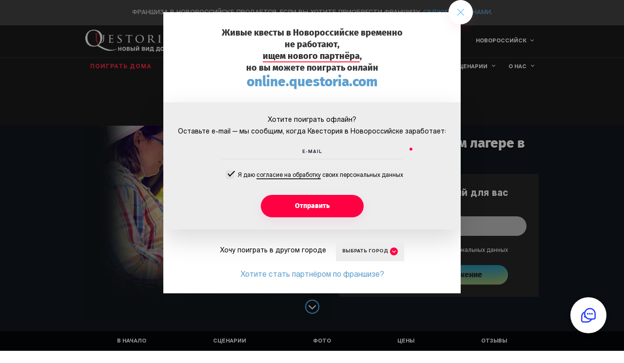

--- FILE ---
content_type: text/html; charset=UTF-8
request_url: https://nvrsk.questoria.ru/events/lager
body_size: 34458
content:
<!DOCTYPE html><html dir="ltr"><head><meta charset="utf-8"><title>Организация мероприятий в летних лагерях Новороссийск</title><meta property="og:title" content="Организация мероприятий в летних лагерях Новороссийск"/><meta property="twitter:title" content="Организация мероприятий в летних лагерях Новороссийск"/><meta name="description" content="Создаем яркий досуг в летних лагерях Новороссийск 🏕 Увлекательные программы для детей и подростков ✅ Развиваем командный дух через игровые сценарии"/><meta property="og:description" content="Создаем яркий досуг в летних лагерях Новороссийск 🏕 Увлекательные программы для детей и подростков ✅ Развиваем командный дух через игровые сценарии"/><meta property="twitter:description" content="Создаем яркий досуг в летних лагерях Новороссийск 🏕 Увлекательные программы для детей и подростков ✅ Развиваем командный дух через игровые сценарии"/><link rel="icon" type="image/x-icon" href="/static/img/general/favicon.svg"><meta http-equiv="x-ua-compatible" content="ie=edge"><meta http-equiv="Content-Type" content="text/html"><meta property="og:image:type" content="image/jpeg"><meta property="og:image:width" content="500"><meta property="og:image:height" content="300"><meta property="og:type" content="website"><meta property="og:image" content="/static/img/general/add_to_soc_media.png"><meta property="twitter:image:src" content="/static/img/general/add_to_soc_media.png"><meta property="og:video" content="/static/img/general/add_to_soc_media.png"><meta property="og:video:type" content="image"><meta property="og:url" content="https://nvrsk.questoria.ru/"><meta name="viewport" content="width=device-width, initial-scale=1.0, maximum-scale=5, user-scalable=0"><meta content="telephone=no" name="format-detection"><meta property="fb:admins" content="370341396490081"><meta property="fb:app_id" content="1109568425802816"><meta name="google-site-verification" content="ln9iMjx1BXAXK5pWi6k_ZzBsjS8NTJ-l6f37toNnsXY"><meta name="HandheldFriendly" content="true"><meta name="p:domain_verify" content="e5ede2b2a67b03af6e61cc97d93ac471"><script async src="https://cdnjs.cloudflare.com/ajax/libs/iframe-resizer/3.5.5/iframeResizer.min.js"></script><script type="text/javascript" async>var APP = {domain: "questoria.ru", domains: []};
</script><link rel="stylesheet" href="/static/css/critical_closed_games.css?1756220008"><script type="text/javascript">(function(m,e,t,r,i,k,a){m[i]=m[i]||function(){(m[i].a=m[i].a||[]).push(arguments)};
m[i].l=1*new Date();
for (var j = 0; j < document.scripts.length; j++) {if (document.scripts[j].src === r) { return; }}
k=e.createElement(t),a=e.getElementsByTagName(t)[0],k.async=1,k.src=r,a.parentNode.insertBefore(k,a)})
(window, document, "script", "https://mc.yandex.ru/metrika/tag.js", "ym");
ym(9878797, "init", {
    clickmap:true,
    trackLinks:true,
    accurateTrackBounce:true,
    webvisor:true
});</script><noscript><div><img src="`https://mc.yandex.ru/watch/9878797`" style="position:absolute; left:-9999px;" alt=""/></div></noscript></head><script>(function (w, d, s, o) {
    var j = d.createElement(s);
    j.async = true;
    j.src = '//script.marquiz.ru/v2.js';
    j.onload = function () {
        if (document.readyState !== 'loading') Marquiz.init(o);else document.addEventListener("DOMContentLoaded", function () {
            Marquiz.init(o);
        });
    };
    d.head.insertBefore(j, d.head.firstElementChild);
})(window, document, 'script', {
    host: '//quiz.marquiz.ru',
    region: 'eu',
    id: '66262eb7d0194c0026280bb8',
    autoOpen: false,
    autoOpenFreq: 'once',
    openOnExit: false,
    disableOnMobile: false
});</script><body class="page load"><div class="header__up header__close"><div class="container"><p class="header__up_p small-text ta_c">Живые квесты в&nbsp;Новороссийске&nbsp;временно не проводятся. Мы ищем&nbsp;<a class='header__up_a' href='/buy-franchise-world'>нового партнера</a></p></div></div><div class="header__up header__sale"><div class="container"><p class="header__up_p small-text ta_c">Франшиза в&nbsp;Новороссийске&nbsp;продается. Если вы хотите приобрести франшизу,&nbsp;<a class='header__up_a' href='/buy-franchise-world'>свяжитесь с нами</a>.</p></div></div><div class="header__up header__not-russia"><div class="container"><p class="header__up_p small-text ta_c">Судя по всему, вы зашли из дальних стран. Хотите открыть представительство Квестории за рубежом? <a class='header__up_a' href='/buy-franchise-world'>Условия</a>.</p></div></div><noscript><div class="header__up header__noscript"><div class="container"><p class="header__up_p small-text ta_c">В вашем браузере выключен JavaScript. Сайт может работать неверно.</p></div></div></noscript><header id="up" data-class="close" class="header header-main close events-lager fran-close"><div class="header__desc"><div class="header__container container"><div class="nav__buttons"><div class="nav__buttons_burger"></div><a href="https://nvrsk.questoria.ru/"><img style="width:194px;height:45px;" src="/static/img/general/logo.png" alt="Квестория&nbsp;&mdash; живые квесты в&nbsp;Новороссийске!" title="Квестория&nbsp;&mdash; живые квесты в&nbsp;Новороссийске!" class="nav__buttons_logo"/></a><div class="nav__buttons_desc nav__1024"><nav data-class="adult" class="nav__buttons_desc-item adult">Взрослым<ul data-class="adult" class="nav__items close adult"><li class="nav__item"><a href="https://nvrsk.questoria.ru/events/friends" class="nav__item_link nav__buttons_right nav__item_link-red">Поиграть дома</a></li><li class="nav__item"><a href="https://nvrsk.questoria.ru/events/birthday" class="nav__item_link birthday">день рождения</a></li><li class="nav__item"><a href="https://nvrsk.questoria.ru/events/costume-play" class="nav__item_link birthday">Костюмированная игра</a></li><li class="nav__item"><a href="https://nvrsk.questoria.ru/gift" class="nav__item_link">В подарок</a></li><li class="nav__item"><a href="https://nvrsk.questoria.ru/events/ny-party" class="nav__item_link nav__item_link-red">Новый год</a></li><li class="nav__item"><a href="//online.questoria.com/?ref_id=nvrsk" target="_blank" class="nav__item_link nav__item_link-blue">Онлайн</a></li></ul></nav><nav data-class="child" class="nav__buttons_desc-item child">Детям<ul data-class="child" class="nav__items close child"><li class="nav__item"><a href="https://nvrsk.questoria.ru/events/child" class="nav__item_link">День рождения</a></li><li class="nav__item"><a href="https://nvrsk.questoria.ru/events/podrostki" class="nav__item_link">Подросткам</a></li><li class="nav__item"><a href="https://nvrsk.questoria.ru/events/graduation" class="nav__item_link nav__item_link-red">Выпускной</a><ul class="nav__items-dropdown"><li class="nav__item"><a href="https://nvrsk.questoria.ru/events/graduation-4-klass" class="nav__item_link">Начальная школа</a></li><li class="nav__item"><a href="https://nvrsk.questoria.ru/events/graduation-9-klass" class="nav__item_link">9 класс</a></li><li class="nav__item"><a href="https://nvrsk.questoria.ru/events/graduation-11-klass" class="nav__item_link">11 класс</a></li></ul></li><li class="nav__item"><a href="https://nvrsk.questoria.ru/events/school" class="nav__item_link">В школе</a></li><li class="nav__item"><a href="https://nvrsk.questoria.ru/events/new-year-for-schools" class="nav__item_link nav__item_link-red">Новый год</a></li><li class="nav__item online"><a href="//online.questoria.com/?ref_id=nvrsk" target="_blank" class="nav__item_link nav__item_link-blue">Онлайн</a></li></ul></nav><nav data-class="corp" class="nav__buttons_desc-item corp">Корпоративы<ul data-class="corp" class="nav__items close corp"><li class="nav__item"><a href="https://nvrsk.questoria.ru/events/corporate" class="nav__item_link">В офисе</a></li><li class="nav__item"><a href="https://nvrsk.questoria.ru/events/teambuilding" class="nav__item_link">Тимбилдинг</a></li><li class="nav__item"><a href="https://nvrsk.questoria.ru/events/company-birthday" class="nav__item_link">День рождения компании</a></li><li class="nav__item"><a href="https://nvrsk.questoria.ru/events/exitquest" class="nav__item_link">Выездные</a></li><li class="nav__item"><a href="https://nvrsk.questoria.ru/events/new-year" class="nav__item_link nav__item_link-red">Новый год</a></li><li class="nav__item online"><a href="//online.questoria.com/corporate?ref_id=nvrsk" target="_blank" class="nav__item_link nav__item_link-blue">Онлайн</a></li></ul></nav></div><ul class="nav__buttons_dop"><li class="nav__buttons_dop-item"><a href="#up" class="nav__buttons_dop-link">В начало</a></li><li class="nav__buttons_dop-item"><a href="#scen" class="nav__buttons_dop-link">Сценарии</a></li><li class="nav__buttons_dop-item"><a href="#photo" class="nav__buttons_dop-link">Фото</a></li><li class="nav__buttons_dop-item"><a href="#price" class="nav__buttons_dop-link">Цены</a></li><li class="nav__buttons_dop-item"><a href="#reviews" class="nav__buttons_dop-link">Отзывы</a></li></ul><div class="nav__buttons-top nav__1024"><div class="nav__buttons-top_city">Новороссийск</div></div></div><nav class="nav__menu show true"><div class="nav__buttons-top nav__320"><div class="nav__buttons-top_city">Новороссийск</div><div class="nav__buttons-top_close"></div></div><ul data-class="adult" class="nav__items close adult"><li class="nav__items_label">Взрослым</li><li class="nav__item"><a href="https://nvrsk.questoria.ru/events/friends" class="nav__item_link nav__buttons_right nav__item_link-red">Поиграть дома</a></li><li class="nav__item"><a href="https://nvrsk.questoria.ru/events/birthday" class="nav__item_link birthday">день рождения</a></li><li class="nav__item costume"><a href="https://nvrsk.questoria.ru/events/costume-play" class="nav__item_link">Костюмированная игра</a></li><li class="nav__item"><a href="https://nvrsk.questoria.ru/gift" class="nav__item_link">В подарок</a></li><li class="nav__item"><a href="https://nvrsk.questoria.ru/events/ny-party" class="nav__item_link nav__item_link-red nav__buttons_sep">Новый год</a></li><li class="nav__item"><a href="//online.questoria.com/?ref_id=nvrsk" target="_blank" class="nav__item_link nav__item_link-blue">Онлайн</a></li></ul><ul data-class="child" class="nav__items close child"><li class="nav__items_label">Детям</li><li class="nav__item"><a href="https://nvrsk.questoria.ru/events/child" class="nav__item_link">День рождения</a></li><li class="nav__item"><a href="https://nvrsk.questoria.ru/events/podrostki" class="nav__item_link">Подросткам</a></li><li class="nav__item"><a href="https://nvrsk.questoria.ru/events/graduation" class="nav__item_link">Выпускной</a></li><div class="hide-1024"><li class="nav__item"><a href="https://nvrsk.questoria.ru/events/graduation-4-klass" class="nav__item_link">Начальная школа</a></li><li class="nav__item"><a href="https://nvrsk.questoria.ru/events/graduation-9-klass" class="nav__item_link">9 класс</a></li><li class="nav__item"><a href="https://nvrsk.questoria.ru/events/graduation-11-klass" class="nav__item_link">11 класс</a></li></div><li class="nav__item"><a href="https://nvrsk.questoria.ru/events/school" class="nav__item_link">В школе</a></li><li class="nav__item"><a href="https://nvrsk.questoria.ru/events/new-year-for-schools" class="nav__item_link nav__buttons_sep">Новый год</a></li></ul><ul data-class="corp" class="nav__items close corp"><li class="nav__items_label">Корпоративы</li><li class="nav__item"><a href="https://nvrsk.questoria.ru/events/corporate" class="nav__item_link">В офисе</a></li><li class="nav__item"><a href="https://nvrsk.questoria.ru/events/teambuilding" class="nav__item_link">Тимбилдинг</a></li><li style="display: none" class="nav__item"><a href="https://nvrsk.questoria.ru/events/company-birthday" class="nav__item_link">День рождения компании</a></li><li class="nav__item"><a href="https://nvrsk.questoria.ru/events/exitquest" class="nav__item_link">Выездные</a></li><li class="nav__item"><a href="https://nvrsk.questoria.ru/events/new-year" class="nav__item_link nav__item_link-red nav__buttons_sep">Новый год</a></li><li class="nav__item"><a href="//online.questoria.com/?ref_id=nvrsk" target="_blank" class="nav__item_link nav__item_link-blue">Онлайн</a></li></ul><ul class="nav__items scen"><li class="nav__items_label">сценарии</li><li class="nav__item"><a href="https://nvrsk.questoria.ru/questories/games" class="nav__item_link">все сценарии</a></li><li class="nav__item"><a href="https://nvrsk.questoria.ru/questories/games/mini" class="nav__item_link">мини-квестории</a></li><li class="nav__item"><a href="https://nvrsk.questoria.ru/questories/games/for-adults" class="nav__item_link">для взрослых</a></li><li class="nav__item"><a href="https://nvrsk.questoria.ru/questories/games/for-kids" class="nav__item_link">для детей</a></li><li class="nav__item"><a href="https://nvrsk.questoria.ru/questories/games/for-men" class="nav__item_link">для мужчин</a></li><li class="nav__item"><a href="https://nvrsk.questoria.ru/questories/games/for-women" class="nav__item_link">для женщин</a></li><li class="nav__item"><a href="https://nvrsk.questoria.ru/questories/games/for-boys" class="nav__item_link">для мальчиков</a></li><li class="nav__item"><a href="https://nvrsk.questoria.ru/questories/games/for-girls" class="nav__item_link">для девочек</a></li><li class="nav__item"><a href="https://nvrsk.questoria.ru/events/hen-party" class="nav__item_link">девичник</a></li><li class="nav__item"><a href="https://nvrsk.questoria.ru/events/bachelor-party" class="nav__item_link">мальчишник</a></li></ul><ul class="nav__items about"><li class="nav__items_label">о нас</li><li class="nav__item"><a href="https://nvrsk.questoria.ru/questories/questoria" class="nav__item_link">что такое квестории?</a></li><li class="nav__item"><a href="https://nvrsk.questoria.ru/questories/how-to-play" class="nav__item_link">как проходит игра</a></li><li class="nav__item"><a href="https://nvrsk.questoria.ru/questories/photos-videos-press" class="nav__item_link">фото, видео, пресса</a></li><li class="nav__item"><a href="https://nvrsk.questoria.ru/reviews" class="nav__item_link">отзывы</a></li><li class="nav__item"><a href="https://nvrsk.questoria.ru/company/about" class="nav__item_link">о компании</a></li><li class="nav__item"><a href="https://nvrsk.questoria.ru/blog" class="nav__item_link">блог</a></li><li class="nav__item"><a href="https://nvrsk.questoria.ru/buy-franchise-world" target="_blank" class="nav__item_link nav__item_link-red">франшиза</a></li></ul></nav></div></div></header><div class="image-oneclick lager ru"><span class="arrow_down"></span><div class="image-oneclick__container"><picture><source type="image/webp" media="(min-width: 320px) and (max-width: 767px)" srcset="/static/img/content/main-image/mobile/lager.webp"/><source type="image/jpeg" media="(min-width: 320px) and (max-width: 767px)" srcset="/static/img/content/main-image/mobile/lager.jpg"/><source type="image/webp" media="(min-width: 768px)" srcset="/static/img/content/main-image/lager.webp"/><source type="image/jpeg" media="(min-width: 768px)" srcset="/static/img/content/main-image/lager.jpg"/><img src="/static/img/content/main-image/lager.jpg" title="Живой квест в детском лагере в Новороссийске." alt="Живой квест в детском лагере в Новороссийске." class="image-oneclick__img"/></picture><div class="image-oneclick__info"><div class="image-oneclick__absolute"><div class="image-oneclick__title"><h1>Квестория в летнем лагере в Новороссийске</h1></div></div></div><form class="image-oneclick__form closeGame"><input type="hidden" name="form_id" value="default" class="form_id"/><input type="hidden" name="rk_label_form" class="rk_label_form"/><input type="hidden" name="rk_label_page" class="rk_label_page"/><input type="hidden" name="search_id" value="image-oneclick-form-events-lager" class="search_id"/><input type="hidden" name="_token" value="o2rUC1VwuXEHriSzZt4xqAdIPpIrlZ2Tqbxqrwrb" class="token"/><input type="hidden" name="_route" value="events-lager" class="route"/><input type="hidden" value="lager" class="page"/><input type="hidden" name="subhost" value="nvrsk" class="subhost"/><input type="hidden" name="call_time" value="Клиент со страницы 'Летний лагерь' отправил запрос, что хочет получить консультацию." class="timeBanner"/><input type="hidden" name="quest_type" value="prom" class="quest_type"/><div class="image-oneclick__form_title">Мы подберем сценарий для вас</div><div class="image-oneclick__form_tel"><label for="tel" class="image-oneclick__form_label">ТЕЛЕФОН</label><input type="tel" disabled="disabled" maxlength="13" name="phone" placeholder="+123456789" class="tel tel_image_events-lager"/><div class="error-msg">Введите телефон в формате +123456789</div></div><div class="image-oneclick__form_agree agree_box ru"><input type="checkbox" checked="checked" class="agree"/><label>Даю <span class='popups__button_agree'>согласие на обработку</span> персональных данных</label></div><div class="image-oneclick__form_action"><button type="submit" id="image-oneclick__form_submit" disabled="disabled" class="submit old"><img src="/static/img/buttonPreloader.gif" alt="buttonLoader" class="buttonLoader"/><span>Получить предложение</span></button></div></form></div></div><a href="//online.questoria.com/?ref_id=nvrsk"><div class="online-link"><div class="container">Распределенная команда? Играйте в квестории онлайн!</span><div class="online-link_link">Подробнее</div></div></div></a><div id="about" class="how-play lager"><div class="how-play__container container"><h1 class="how-play__title title">Почему Квестория идеально подойдет для летнего лагеря</h1><ul class="how-play__list ru"><li class='how-play__list_item'>Квестория&nbsp;&mdash; это игра, основанная на&nbsp;общении и&nbsp;созданная для того, чтобы сделать досуг детей необычным.</li> <li class='how-play__list_item'>Проведение живого квеста объединит ребят и&nbsp;подружит тех, кто еще не&nbsp;успел познакомиться.</li> <li class='how-play__list_item'>Наши сценарии подойдут в&nbsp;качестве развлекательного мероприятия для любого лагеря, в&nbsp;том числе спортивного: каждый сюжет предполагает соревновательный момент, тренирует командный дух и&nbsp;волю к&nbsp;победе.</li> <li class='how-play__list_item'>Языковым лагерям мы&nbsp;предлагаем провести игру на&nbsp;английском языке: в&nbsp;нашем арсенале 4&nbsp;сценария, в&nbsp;которые могут играть от&nbsp;7&nbsp;до&nbsp;200&nbsp;детей.</li> <li class='how-play__list_item'>Квестория станет интересным подарком для ребенка на&nbsp;День рождения.</li></ul><p class="how-play__subtitle ru">Посмотрите, как проходят летние квесты в&nbsp;детских лагерях от&nbsp;Квестории</p><div class="how-play__video"><div data-embed='sQVs__s-JJQ' class='how-play__video_change one show'><div class='how-play__video_button'></div></div></div><div id="how-play_play" class="events-lager">Узнать подробнее</div></div></div><div id="scen" class="scenario scenario_close_game"><div class="scenario__container container"><h2 class="scenario__title title">Выберите сценарий квеста в&nbsp;детском лагере в&nbsp;Новороссийске</h2><p class="scenario__subtitle_p">наиболее подходящий ребятам по возрасту</p><div class="scenario__info-city">7 сценариев проведения квеста в детском лагере в&nbsp;Новороссийске. Стоимость организации от&nbsp;10000 руб., тематики сценариев: фэнтези, фантастика, шпионский триллер, <span>и&nbsp;другие. Мы&nbsp;провели уже 263 квестов в детских лагерях и&nbsp;получаем благодарности каждый день!</span></div><div id="scenario__loadmore" class="loadmore-sub small-text">Подробнее</div></div><div data-flickity-options="{&quot;lazyLoad&quot;: 1, &quot;wrapAround&quot;: true}" class="scenario__slider js-flickity"><div class="scenario__main scenario__slider_item clearfix"><a href="https://nvrsk.questoria.ru/questories/games/school-of-magic-game-for-kids" class="scenario__main_top"><picture><source type="image/webp" media="(min-width: 320px) and (max-width: 767px)" srcset="/static/img/1x1.png" data-srcset="/static/img/content/all_scenario/school_320.webp"/><source type="image/jpeg" media="(min-width: 320px) and (max-width: 767px)" srcset="/static/img/1x1.png" data-srcset="/static/img/content/all_scenario/school_320.jpg"/><source type="image/webp" media="(min-width: 768px) and (max-width: 1023px)" srcset="/static/img/1x1.png" data-srcset="/static/img/content/all_scenario/school_768.webp"/><source type="image/jpeg" media="(min-width: 768px) and (max-width: 1023px)" srcset="/static/img/1x1.png" data-srcset="/static/img/content/all_scenario/school_768.jpg"/><source type="image/webp" media="(min-width: 1024px) and (max-width: 1359px)" srcset="/static/img/1x1.png" data-srcset="/static/img/content/all_scenario/school_1024.webp"/><source type="image/jpeg" media="(min-width: 1024px) and (max-width: 1359px)" srcset="/static/img/1x1.png" data-srcset="/static/img/content/all_scenario/school_1024.jpg"/><source type="image/webp" media="(min-width: 1360px)" srcset="/static/img/1x1.png" data-srcset="/static/img/content/all_scenario/school.webp"/><source type="image/jpeg" media="(min-width: 1360px)" srcset="/static/img/1x1.png" data-srcset="/static/img/content/all_scenario/school.jpg"/><img src="/static/img/1x1.png" data-src="/static/img/content/all_scenario/school.jpg" title="Квест в реальности «Школа Магии» от Квестории. Живой квест в детском лагере в Новороссийске." alt="Квест в реальности «Школа Магии» от Квестории. Живой квест в детском лагере в Новороссийске." class="scenario__main_img"/></picture><h3 class="scenario__main_name small-text">Школа Магии</h3><div class="scenario__main_dop bestseller">Бестселлер</div></a><div class="scenario__main_bottom"><div class="scenario__main_description clearfix"><div class="scenario__main_description-item"><div class="scenario__main_description-item_text">Игроков</div><div class="scenario__main_description-item_text"><span class="players-min">6</span><span>&nbsp;-&nbsp;</span><span class="players_max">19</span></div></div><div class="scenario__main_description-item"><div class="scenario__main_description-item_text">Время игры</div><div class="scenario__main_description-item_text"><span class="num">1-2<span>&nbsp;ч.</span></span></div></div><div class="scenario__main_description-item"><div class="scenario__main_description-item_text">Тематика</div><div class="scenario__main_description-item_text"><div class="subject">Фэнтези</div></div></div><div class="scenario__main_description-item"><div class="scenario__main_description-item_text">Тип квеста</div><div class="scenario__main_description-item_text"><div class="type">Квестория<div class="type_button"></div><div class="info">Индивидуальные или командные роли и цели в зависимости от сюжета, полное погружение и максимум эмоций</div></div></div></div></div><div class="scenario-block clearfix"><div class="scenario__main-back discription-content"><selector_content>
<p>Существование Школы Магии под угрозой —<br>умирает Древо, питающее Школу волшебством,<br>учителя уснули зачарованным сном,<br>а в недрах подземелья пробуждается свирепый дракон.<br>Факультету Огня и Факультету Воды предстоит<br>столкнуться с могущественным противником.<br>Судьба Школы зависит от её учеников!</p>
</selector_content></div><div id="#scenario__play_10" data-scenario="10" data-contentid="183" class="play"><span class='desc'>Хочу сыграть</span><span class='mob'>Cыграть</span></div></div></div><div class="scenario__main_button">Узнать больше</div></div><div class="scenario__main scenario__slider_item clearfix"><a href="https://nvrsk.questoria.ru/questories/games/snow-queen-game-for-kids" class="scenario__main_top"><picture><source type="image/webp" media="(min-width: 320px) and (max-width: 767px)" srcset="/static/img/1x1.png" data-srcset="/static/img/content/all_scenario/dvak_320.webp"/><source type="image/jpeg" media="(min-width: 320px) and (max-width: 767px)" srcset="/static/img/1x1.png" data-srcset="/static/img/content/all_scenario/dvak_320.jpg"/><source type="image/webp" media="(min-width: 768px) and (max-width: 1023px)" srcset="/static/img/1x1.png" data-srcset="/static/img/content/all_scenario/dvak_768.webp"/><source type="image/jpeg" media="(min-width: 768px) and (max-width: 1023px)" srcset="/static/img/1x1.png" data-srcset="/static/img/content/all_scenario/dvak_768.jpg"/><source type="image/webp" media="(min-width: 1024px) and (max-width: 1359px)" srcset="/static/img/1x1.png" data-srcset="/static/img/content/all_scenario/dvak_1024.webp"/><source type="image/jpeg" media="(min-width: 1024px) and (max-width: 1359px)" srcset="/static/img/1x1.png" data-srcset="/static/img/content/all_scenario/dvak_1024.jpg"/><source type="image/webp" media="(min-width: 1360px)" srcset="/static/img/1x1.png" data-srcset="/static/img/content/all_scenario/dvak.webp"/><source type="image/jpeg" media="(min-width: 1360px)" srcset="/static/img/1x1.png" data-srcset="/static/img/content/all_scenario/dvak.jpg"/><img src="/static/img/1x1.png" data-src="/static/img/content/all_scenario/dvak.jpg" title="Квест в реальности «Два Королевства» от Квестории. Живой квест в детском лагере в Новороссийске." alt="Квест в реальности «Два Королевства» от Квестории. Живой квест в детском лагере в Новороссийске." class="scenario__main_img"/></picture><h3 class="scenario__main_name small-text">Два Королевства</h3></a><div class="scenario__main_bottom"><div class="scenario__main_description clearfix"><div class="scenario__main_description-item"><div class="scenario__main_description-item_text">Игроков</div><div class="scenario__main_description-item_text"><span class="players-min">6</span><span>&nbsp;-&nbsp;</span><span class="players_max">40</span></div></div><div class="scenario__main_description-item"><div class="scenario__main_description-item_text">Время игры</div><div class="scenario__main_description-item_text"><span class="num">1-1,5<span>&nbsp;ч.</span></span></div></div><div class="scenario__main_description-item"><div class="scenario__main_description-item_text">Тематика</div><div class="scenario__main_description-item_text"><div class="subject">Сказка</div></div></div><div class="scenario__main_description-item"><div class="scenario__main_description-item_text">Тип квеста</div><div class="scenario__main_description-item_text"><div class="type">Квестория<div class="type_button"></div><div class="info">Индивидуальные или командные роли и цели в зависимости от сюжета, полное погружение и максимум эмоций</div></div></div></div></div><div class="scenario-block clearfix"><div class="scenario__main-back discription-content"><p>Северное и Южное королевства всегда жили в мире.<br>Всё изменилось, когда в Северном Королевстве<br>стала править Снежная Королева. Холод поселился<br>на улицах городов и в сердцах людей. Жители ссорятся<br>друг с другом. В мае кружат метели. Весна не приходит.<br>Как вернуть тепло и помирить два королевства?<br>Обо всём этом — в игре-сказке «Два Королевства»!</p></div><div id="#scenario__play_26" data-scenario="26" data-contentid="232" class="play"><span class='desc'>Хочу сыграть</span><span class='mob'>Cыграть</span></div></div></div><div class="scenario__main_button">Узнать больше</div></div><div class="scenario__main scenario__slider_item clearfix"><a href="https://nvrsk.questoria.ru/questories/games/questoria-flints-last-will" class="scenario__main_top"><picture><source type="image/webp" media="(min-width: 320px) and (max-width: 767px)" srcset="/static/img/1x1.png" data-srcset="/static/img/content/all_scenario/flint_320.webp"/><source type="image/jpeg" media="(min-width: 320px) and (max-width: 767px)" srcset="/static/img/1x1.png" data-srcset="/static/img/content/all_scenario/flint_320.jpg"/><source type="image/webp" media="(min-width: 768px) and (max-width: 1023px)" srcset="/static/img/1x1.png" data-srcset="/static/img/content/all_scenario/flint_768.webp"/><source type="image/jpeg" media="(min-width: 768px) and (max-width: 1023px)" srcset="/static/img/1x1.png" data-srcset="/static/img/content/all_scenario/flint_768.jpg"/><source type="image/webp" media="(min-width: 1024px) and (max-width: 1359px)" srcset="/static/img/1x1.png" data-srcset="/static/img/content/all_scenario/flint_1024.webp"/><source type="image/jpeg" media="(min-width: 1024px) and (max-width: 1359px)" srcset="/static/img/1x1.png" data-srcset="/static/img/content/all_scenario/flint_1024.jpg"/><source type="image/webp" media="(min-width: 1360px)" srcset="/static/img/1x1.png" data-srcset="/static/img/content/all_scenario/flint.webp"/><source type="image/jpeg" media="(min-width: 1360px)" srcset="/static/img/1x1.png" data-srcset="/static/img/content/all_scenario/flint.jpg"/><img src="/static/img/1x1.png" data-src="/static/img/content/all_scenario/flint.jpg" title="Квест в реальности «Завещание Флинта» от Квестории. Живой квест в детском лагере в Новороссийске." alt="Квест в реальности «Завещание Флинта» от Квестории. Живой квест в детском лагере в Новороссийске." class="scenario__main_img"/></picture><h3 class="scenario__main_name small-text">Завещание Флинта</h3><div class="scenario__main_dop bestseller">Бестселлер</div></a><div class="scenario__main_bottom"><div class="scenario__main_description clearfix"><div class="scenario__main_description-item"><div class="scenario__main_description-item_text">Игроков</div><div class="scenario__main_description-item_text"><span class="players-min">8</span><span>&nbsp;-&nbsp;</span><span class="players_max">32</span></div></div><div class="scenario__main_description-item"><div class="scenario__main_description-item_text">Время игры</div><div class="scenario__main_description-item_text"><span class="num">2-3<span>&nbsp;ч.</span></span></div></div><div class="scenario__main_description-item"><div class="scenario__main_description-item_text">Тематика</div><div class="scenario__main_description-item_text"><div class="subject">Приключения</div></div></div><div class="scenario__main_description-item"><div class="scenario__main_description-item_text">Тип квеста</div><div class="scenario__main_description-item_text"><div class="type">Квестория<div class="type_button"></div><div class="info">Индивидуальные или командные роли и цели в зависимости от сюжета, полное погружение и максимум эмоций</div></div></div></div></div><div class="scenario-block clearfix"><div class="scenario__main-back discription-content"><selector_content>
<p>Небольшой островок на Карибах.<br>Что привело в тихую бухту два пиратских корабля?<br>Месть за капитана Флинта или его сокровища?<br>Кого вздёрнут на рее, кого принесут в жертву вулкану?<br>Кто получит руку прекрасной дочери губернатора?<br>А кто — жуткую Чёрную Метку?<br>И кто же — таинственный мститель в маске?<br>Пришло время узнать!</p>
</selector_content></div><div id="#scenario__play_6" data-scenario="6" data-contentid="67" class="play"><span class='desc'>Хочу сыграть</span><span class='mob'>Cыграть</span></div></div></div><div class="scenario__main_button">Узнать больше</div></div><div class="scenario__main scenario__slider_item clearfix"><a href="https://nvrsk.questoria.ru/questories/games/questoria-somewhere-in-the-wild-west" class="scenario__main_top"><picture><source type="image/webp" media="(min-width: 320px) and (max-width: 767px)" srcset="/static/img/1x1.png" data-srcset="/static/img/content/all_scenario/zapad_320.webp"/><source type="image/jpeg" media="(min-width: 320px) and (max-width: 767px)" srcset="/static/img/1x1.png" data-srcset="/static/img/content/all_scenario/zapad_320.jpg"/><source type="image/webp" media="(min-width: 768px) and (max-width: 1023px)" srcset="/static/img/1x1.png" data-srcset="/static/img/content/all_scenario/zapad_768.webp"/><source type="image/jpeg" media="(min-width: 768px) and (max-width: 1023px)" srcset="/static/img/1x1.png" data-srcset="/static/img/content/all_scenario/zapad_768.jpg"/><source type="image/webp" media="(min-width: 1024px) and (max-width: 1359px)" srcset="/static/img/1x1.png" data-srcset="/static/img/content/all_scenario/zapad_1024.webp"/><source type="image/jpeg" media="(min-width: 1024px) and (max-width: 1359px)" srcset="/static/img/1x1.png" data-srcset="/static/img/content/all_scenario/zapad_1024.jpg"/><source type="image/webp" media="(min-width: 1360px)" srcset="/static/img/1x1.png" data-srcset="/static/img/content/all_scenario/zapad.webp"/><source type="image/jpeg" media="(min-width: 1360px)" srcset="/static/img/1x1.png" data-srcset="/static/img/content/all_scenario/zapad.jpg"/><img src="/static/img/1x1.png" data-src="/static/img/content/all_scenario/zapad.jpg" title="Квест в реальности «Где-то на Диком Западе» от Квестории. Живой квест в детском лагере в Новороссийске." alt="Квест в реальности «Где-то на Диком Западе» от Квестории. Живой квест в детском лагере в Новороссийске." class="scenario__main_img"/></picture><h3 class="scenario__main_name small-text">Где-то на Диком Западе</h3><div class="scenario__main_dop bestseller">Бестселлер</div></a><div class="scenario__main_bottom"><div class="scenario__main_description clearfix"><div class="scenario__main_description-item"><div class="scenario__main_description-item_text">Игроков</div><div class="scenario__main_description-item_text"><span class="players-min">9</span><span>&nbsp;-&nbsp;</span><span class="players_max">19</span></div></div><div class="scenario__main_description-item"><div class="scenario__main_description-item_text">Время игры</div><div class="scenario__main_description-item_text"><span class="num">2-3<span>&nbsp;ч.</span></span></div></div><div class="scenario__main_description-item"><div class="scenario__main_description-item_text">Тематика</div><div class="scenario__main_description-item_text"><div class="subject">Вестерн</div></div></div><div class="scenario__main_description-item"><div class="scenario__main_description-item_text">Тип квеста</div><div class="scenario__main_description-item_text"><div class="type">Квестория<div class="type_button"></div><div class="info">Индивидуальные или командные роли и цели в зависимости от сюжета, полное погружение и максимум эмоций</div></div></div></div></div><div class="scenario-block clearfix"><div class="scenario__main-back discription-content"><selector_content>
<p style="text-align: left;">Дерзкое ограбление поезда бандой Чёрного Билла,<br>шокирующее убийство певицы в салуне «Севен Мун»,<br>изобретение удивительного лекарства от всех<br>болезней — не слишком ли много событий<br>для маленького городка?<br><br>Будь готов к приключениям, если ты...<br>где-то на Диком Западе!</p>
</selector_content></div><div id="#scenario__play_5" data-scenario="5" data-contentid="66" class="play"><span class='desc'>Хочу сыграть</span><span class='mob'>Cыграть</span></div></div></div><div class="scenario__main_button">Узнать больше</div></div><div class="scenario__main scenario__slider_item clearfix"><a href="https://nvrsk.questoria.ru/questories/games/mini-questoria-seance" class="scenario__main_top"><picture><source type="image/webp" media="(min-width: 320px) and (max-width: 767px)" srcset="/static/img/1x1.png" data-srcset="/static/img/content/all_scenario/seance_320.webp"/><source type="image/jpeg" media="(min-width: 320px) and (max-width: 767px)" srcset="/static/img/1x1.png" data-srcset="/static/img/content/all_scenario/seance_320.jpg"/><source type="image/webp" media="(min-width: 768px) and (max-width: 1023px)" srcset="/static/img/1x1.png" data-srcset="/static/img/content/all_scenario/seance_768.webp"/><source type="image/jpeg" media="(min-width: 768px) and (max-width: 1023px)" srcset="/static/img/1x1.png" data-srcset="/static/img/content/all_scenario/seance_768.jpg"/><source type="image/webp" media="(min-width: 1024px) and (max-width: 1359px)" srcset="/static/img/1x1.png" data-srcset="/static/img/content/all_scenario/seance_1024.webp"/><source type="image/jpeg" media="(min-width: 1024px) and (max-width: 1359px)" srcset="/static/img/1x1.png" data-srcset="/static/img/content/all_scenario/seance_1024.jpg"/><source type="image/webp" media="(min-width: 1360px)" srcset="/static/img/1x1.png" data-srcset="/static/img/content/all_scenario/seance.webp"/><source type="image/jpeg" media="(min-width: 1360px)" srcset="/static/img/1x1.png" data-srcset="/static/img/content/all_scenario/seance.jpg"/><img src="/static/img/1x1.png" data-src="/static/img/content/all_scenario/seance.jpg" title="Квест в реальности «Спиритический сеанс» от Квестории. Живой квест в детском лагере в Новороссийске." alt="Квест в реальности «Спиритический сеанс» от Квестории. Живой квест в детском лагере в Новороссийске." class="scenario__main_img"/></picture><h3 class="scenario__main_name small-text">Спиритический сеанс</h3><div class="scenario__main_dop bestseller">Бестселлер</div></a><div class="scenario__main_bottom"><div class="scenario__main_description clearfix"><div class="scenario__main_description-item"><div class="scenario__main_description-item_text">Игроков</div><div class="scenario__main_description-item_text"><span class="players-min">7</span><span>&nbsp;-&nbsp;</span><span class="players_max">10</span></div></div><div class="scenario__main_description-item"><div class="scenario__main_description-item_text">Время игры</div><div class="scenario__main_description-item_text"><span class="num">1-2<span>&nbsp;ч.</span></span></div></div><div class="scenario__main_description-item"><div class="scenario__main_description-item_text">Тематика</div><div class="scenario__main_description-item_text"><div class="subject">Детектив</div></div></div><div class="scenario__main_description-item"><div class="scenario__main_description-item_text">Тип квеста</div><div class="scenario__main_description-item_text"><div class="type">Мини-квестория<div class="type_button"></div><div class="info">Индивидуальные роли, но&nbsp;общая цель. Хороший вариант, когда хочется вместе решать одну задачу. В&nbsp;отличие от&nbsp;других квесторий скрытных переговоров тут нет&nbsp;&mdash; всё действие происходит за&nbsp;одним столом</div></div></div></div></div><div class="scenario-block clearfix"><div class="scenario__main-back discription-content"><selector_content>
<p>Лондон, 1872 год.<br>Убит совладелец Ост-Индской компании лорд Корнуэлл.<br>Арестованы трое подозреваемых. Но улик не хватает.<br>Скотланд-Ярд обращается за помощью к медиуму.<br> Родственников убитого собирают на спиритический сеанс.<br>Мистика или логика? Обман или истина? <br>Тише! Зажгите свечи. Возьмитесь за руки. <br>Пламя свечи колеблется. Дух лорда здесь...</p>
</selector_content></div><div id="#scenario__play_18" data-scenario="18" data-contentid="278" class="play"><span class='desc'>Хочу сыграть</span><span class='mob'>Cыграть</span></div></div></div><div class="scenario__main_button">Узнать больше</div></div><div class="scenario__main scenario__slider_item clearfix"><a href="https://nvrsk.questoria.ru/questories/games/mini-questoria-unknown-planet" class="scenario__main_top"><picture><source type="image/webp" media="(min-width: 320px) and (max-width: 767px)" srcset="/static/img/1x1.png" data-srcset="/static/img/content/all_scenario/planet_320.webp"/><source type="image/jpeg" media="(min-width: 320px) and (max-width: 767px)" srcset="/static/img/1x1.png" data-srcset="/static/img/content/all_scenario/planet_320.jpg"/><source type="image/webp" media="(min-width: 768px) and (max-width: 1023px)" srcset="/static/img/1x1.png" data-srcset="/static/img/content/all_scenario/planet_768.webp"/><source type="image/jpeg" media="(min-width: 768px) and (max-width: 1023px)" srcset="/static/img/1x1.png" data-srcset="/static/img/content/all_scenario/planet_768.jpg"/><source type="image/webp" media="(min-width: 1024px) and (max-width: 1359px)" srcset="/static/img/1x1.png" data-srcset="/static/img/content/all_scenario/planet_1024.webp"/><source type="image/jpeg" media="(min-width: 1024px) and (max-width: 1359px)" srcset="/static/img/1x1.png" data-srcset="/static/img/content/all_scenario/planet_1024.jpg"/><source type="image/webp" media="(min-width: 1360px)" srcset="/static/img/1x1.png" data-srcset="/static/img/content/all_scenario/planet.webp"/><source type="image/jpeg" media="(min-width: 1360px)" srcset="/static/img/1x1.png" data-srcset="/static/img/content/all_scenario/planet.jpg"/><img src="/static/img/1x1.png" data-src="/static/img/content/all_scenario/planet.jpg" title="Квест в реальности «Неизвестная планета» от Квестории. Живой квест в детском лагере в Новороссийске." alt="Квест в реальности «Неизвестная планета» от Квестории. Живой квест в детском лагере в Новороссийске." class="scenario__main_img"/></picture><h3 class="scenario__main_name small-text">Неизвестная планета</h3></a><div class="scenario__main_bottom"><div class="scenario__main_description clearfix"><div class="scenario__main_description-item"><div class="scenario__main_description-item_text">Игроков</div><div class="scenario__main_description-item_text"><span class="players-min">7</span><span>&nbsp;-&nbsp;</span><span class="players_max">10</span></div></div><div class="scenario__main_description-item"><div class="scenario__main_description-item_text">Время игры</div><div class="scenario__main_description-item_text"><span class="num">1-2<span>&nbsp;ч.</span></span></div></div><div class="scenario__main_description-item"><div class="scenario__main_description-item_text">Тематика</div><div class="scenario__main_description-item_text"><div class="subject">Фантастика</div></div></div><div class="scenario__main_description-item"><div class="scenario__main_description-item_text">Тип квеста</div><div class="scenario__main_description-item_text"><div class="type">Мини-квестория<div class="type_button"></div><div class="info">Индивидуальные роли, но&nbsp;общая цель. Хороший вариант, когда хочется вместе решать одну задачу. В&nbsp;отличие от&nbsp;других квесторий скрытных переговоров тут нет&nbsp;&mdash; всё действие происходит за&nbsp;одним столом</div></div></div></div></div><div class="scenario-block clearfix"><div class="scenario__main-back discription-content"><selector_content>
<p>Космическая Эра. На незнакомой планете терпит крушение<br>звездолёт «Гиперион».<br>Когда выжившие приходят в себя, они обнаруживают, <br>что ничего о себе не помнят: ни кто они, ни откуда...<br>В рубке находят капитана корабля, убитого... стрелой?<br><br> Что, чёрт возьми, здесь происходит?<br>И как выбраться с этой планеты?</p>
</selector_content></div><div id="#scenario__play_19" data-scenario="19" data-contentid="279" class="play"><span class='desc'>Хочу сыграть</span><span class='mob'>Cыграть</span></div></div></div><div class="scenario__main_button">Узнать больше</div></div><div class="scenario__main scenario__slider_item clearfix"><a href="https://nvrsk.questoria.ru/questories/games/detective-match" class="scenario__main_top"><picture><source type="image/webp" media="(min-width: 320px) and (max-width: 767px)" srcset="/static/img/1x1.png" data-srcset="/static/img/content/all_scenario/poedinok_320.webp"/><source type="image/jpeg" media="(min-width: 320px) and (max-width: 767px)" srcset="/static/img/1x1.png" data-srcset="/static/img/content/all_scenario/poedinok_320.jpg"/><source type="image/webp" media="(min-width: 768px) and (max-width: 1023px)" srcset="/static/img/1x1.png" data-srcset="/static/img/content/all_scenario/poedinok_768.webp"/><source type="image/jpeg" media="(min-width: 768px) and (max-width: 1023px)" srcset="/static/img/1x1.png" data-srcset="/static/img/content/all_scenario/poedinok_768.jpg"/><source type="image/webp" media="(min-width: 1024px) and (max-width: 1359px)" srcset="/static/img/1x1.png" data-srcset="/static/img/content/all_scenario/poedinok_1024.webp"/><source type="image/jpeg" media="(min-width: 1024px) and (max-width: 1359px)" srcset="/static/img/1x1.png" data-srcset="/static/img/content/all_scenario/poedinok_1024.jpg"/><source type="image/webp" media="(min-width: 1360px)" srcset="/static/img/1x1.png" data-srcset="/static/img/content/all_scenario/poedinok.webp"/><source type="image/jpeg" media="(min-width: 1360px)" srcset="/static/img/1x1.png" data-srcset="/static/img/content/all_scenario/poedinok.jpg"/><img src="/static/img/1x1.png" data-src="/static/img/content/all_scenario/poedinok.jpg" title="Квест в реальности «Детективный поединок» от Квестории. Живой квест в детском лагере в Новороссийске." alt="Квест в реальности «Детективный поединок» от Квестории. Живой квест в детском лагере в Новороссийске." class="scenario__main_img"/></picture><h3 class="scenario__main_name small-text">Детективный поединок</h3></a><div class="scenario__main_bottom"><div class="scenario__main_description clearfix"><div class="scenario__main_description-item"><div class="scenario__main_description-item_text">Игроков</div><div class="scenario__main_description-item_text"><span class="players-min">14</span><span>&nbsp;-&nbsp;</span><span class="players_max">200</span></div></div><div class="scenario__main_description-item"><div class="scenario__main_description-item_text">Время игры</div><div class="scenario__main_description-item_text"><span class="num">1-2<span>&nbsp;ч.</span></span></div></div><div class="scenario__main_description-item"><div class="scenario__main_description-item_text">Тематика</div><div class="scenario__main_description-item_text"><div class="subject">Сборная игра</div></div></div><div class="scenario__main_description-item"><div class="scenario__main_description-item_text">Тип квеста</div><div class="scenario__main_description-item_text"><div class="type">Мини-квестория<div class="type_button"></div><div class="info">Индивидуальные роли, но&nbsp;общая цель. Хороший вариант, когда хочется вместе решать одну задачу. В&nbsp;отличие от&nbsp;других квесторий скрытных переговоров тут нет&nbsp;&mdash; всё действие происходит за&nbsp;одним столом</div></div></div></div></div><div class="scenario-block clearfix"><div class="scenario__main-back discription-content"><selector_content>
<p>Это будет битва века.<br> Необычный формат — от 14 до 200 игроков одновременно!<br> За каждым столиком кипят страсти.<br> Каждая команда хочет стать первой.<br> Азарт, интриги, общение — <br> Мы начинаем детективный поединок!</p>
</selector_content></div><div id="#scenario__play_46" data-scenario="46" data-contentid="7004" class="play"><span class='desc'>Хочу сыграть</span><span class='mob'>Cыграть</span></div></div></div><div class="scenario__main_button">Узнать больше</div></div></div>
</div><div class="reasons-order"><div class="reasons-order__container container"><h2 class="reasons-order__title title">5&nbsp;причин заказать</h2><p class="reasons-order__subtitle">живой квест в детском лагере</p><ul class="reasons-order__list"><li class="reasons-order__item clearfix"><img alt="" src="/static/img/1x1.png" data-src="/static/img/general/check-reason.png" class="reasons-order__item_check"/><p class="reasons-order__item_text">Квестория&nbsp;&mdash; это новая фишка, которой нет у&nbsp;других. После игры ребята будут вспоминать и&nbsp;обсуждать приключение в&nbsp;лагере, им&nbsp;захочется вернуться и&nbsp;сыграть снова.</p></li><li class="reasons-order__item clearfix"><img alt="" src="/static/img/1x1.png" data-src="/static/img/general/check-reason.png" class="reasons-order__item_check"/><p class="reasons-order__item_text">Квестория&nbsp;&mdash; это игра с&nbsp;полностью готовым игровым материалом. Ведущий приедет в&nbsp;летний лагерь и&nbsp;привезет весь необходимый реквизит.</p></li><li class="reasons-order__item clearfix"><img alt="" src="/static/img/1x1.png" data-src="/static/img/general/check-reason.png" class="reasons-order__item_check"/><p class="reasons-order__item_text">Вам не&nbsp;нужно будет специально готовить место для проведения мероприятия, нам подойдет беседка, футбольное поле или спортивный зал.</p></li><li class="reasons-order__item clearfix"><img alt="" src="/static/img/1x1.png" data-src="/static/img/general/check-reason.png" class="reasons-order__item_check"/><p class="reasons-order__item_text">Наши игры не&nbsp;похожи на&nbsp;другие квесты, где ребята ищут спрятанные предметы. В&nbsp;квестории они перевоплощаются в&nbsp;героев фильмов и&nbsp;книг, и&nbsp;достигают целей своим путем.</p></li><li class="reasons-order__item clearfix"><img alt="" src="/static/img/1x1.png" data-src="/static/img/general/check-reason.png" class="reasons-order__item_check"/><p class="reasons-order__item_text">Дети будут сообща придумывать решения задач: это познакомит&nbsp;их, сплотит и&nbsp;сделает друзьями.</p></li></ul></div></div><div id="photo" class="slider one lager"><div class="slider__top"><div data-flickity-options="{&quot;lazyLoad&quot;: 1, &quot;wrapAround&quot;: true, &quot;autoPlay&quot;: 4000 }" class="main-gallery js-flickity"><div class="img-wrapper"><picture><source type="image/webp" media="(min-width: 320px) and (max-width: 767px)" srcset="/static/img/1x1.png" data-srcset="/static/img/content/sliders-bottom/lager/320/lager-1.webp"/><source type="image/jpg" media="(min-width: 320px) and (max-width: 767px)" srcset="/static/img/1x1.png" data-srcset="/static/img/content/sliders-bottom/lager/320/lager-1.jpg"/><source type="image/webp" media="(min-width: 768px) and (max-width: 1023px)" srcset="/static/img/1x1.png" data-srcset="/static/img/content/sliders-bottom/lager/768/lager-1.webp"/><source type="image/jpg" media="(min-width: 768px) and (max-width: 1023px)" srcset="/static/img/1x1.png" data-srcset="/static/img/content/sliders-bottom/lager/768/lager-1.jpg"/><source type="image/webp" media="(min-width: 1024px) and (max-width: 1359px)" srcset="/static/img/1x1.png" data-srcset="/static/img/content/sliders-bottom/lager/900/lager-1.webp"/><source type="image/jpg" media="(min-width: 1024px) and (max-width: 1359px)" srcset="/static/img/1x1.png" data-srcset="/static/img/content/sliders-bottom/lager/900/lager-1.jpg"/><source type="image/webp" media="(min-width: 1360px)" srcset="/static/img/1x1.png" data-srcset="/static/img/content/sliders-bottom/lager/lager-1.webp"/><source type="image/jpg" media="(min-width: 1360px)" srcset="/static/img/1x1.png" data-srcset="/static/img/content/sliders-bottom/lager/lager-1.jpg"/><img src="/static/img/1x1.png" data-src="/static/img/content/sliders-bottom/lager/lager-1.jpg" sizes="(min-width: 320px) and (max-width: 767px) 320px, (min-width: 768px) and (max-width: 1023px) 768px, (min-width: 1024px) and (max-width: 1359px) 900px, (min-width: 1360px) 1024px" alt="" class="img-wrapper__img"/></picture><div class="slider__bottom"><p class="container-text_title">Квест «Бермудский треугольник» в лагере: Девочки смеются над тем, что кто-то будто бы видел НЛО в небе, но это был всего лишь потерянный воздушный шарик! Смех — лучшее оружие против инопланетян!</p></div></div><div class="img-wrapper"><picture><source type="image/webp" media="(min-width: 320px) and (max-width: 767px)" srcset="/static/img/1x1.png" data-srcset="/static/img/content/sliders-bottom/lager/320/lager-2.webp"/><source type="image/jpg" media="(min-width: 320px) and (max-width: 767px)" srcset="/static/img/1x1.png" data-srcset="/static/img/content/sliders-bottom/lager/320/lager-2.jpg"/><source type="image/webp" media="(min-width: 768px) and (max-width: 1023px)" srcset="/static/img/1x1.png" data-srcset="/static/img/content/sliders-bottom/lager/768/lager-2.webp"/><source type="image/jpg" media="(min-width: 768px) and (max-width: 1023px)" srcset="/static/img/1x1.png" data-srcset="/static/img/content/sliders-bottom/lager/768/lager-2.jpg"/><source type="image/webp" media="(min-width: 1024px) and (max-width: 1359px)" srcset="/static/img/1x1.png" data-srcset="/static/img/content/sliders-bottom/lager/900/lager-2.webp"/><source type="image/jpg" media="(min-width: 1024px) and (max-width: 1359px)" srcset="/static/img/1x1.png" data-srcset="/static/img/content/sliders-bottom/lager/900/lager-2.jpg"/><source type="image/webp" media="(min-width: 1360px)" srcset="/static/img/1x1.png" data-srcset="/static/img/content/sliders-bottom/lager/lager-2.webp"/><source type="image/jpg" media="(min-width: 1360px)" srcset="/static/img/1x1.png" data-srcset="/static/img/content/sliders-bottom/lager/lager-2.jpg"/><img src="/static/img/1x1.png" data-src="/static/img/content/sliders-bottom/lager/lager-2.jpg" sizes="(min-width: 320px) and (max-width: 767px) 320px, (min-width: 768px) and (max-width: 1023px) 768px, (min-width: 1024px) and (max-width: 1359px) 900px, (min-width: 1360px) 1024px" alt="" class="img-wrapper__img"/></picture><div class="slider__bottom"><p class="container-text_title">Квест «Завещание Флинта» в лагере: Когда два пирата начинают обмениваться тайнами: «Я спрятал свои сокровища на острове,« — говорит первый. «А у меня есть карта, которая показывает, где они на самом деле,» — возражает второй.</p></div></div><div class="img-wrapper"><picture><source type="image/webp" media="(min-width: 320px) and (max-width: 767px)" srcset="/static/img/1x1.png" data-srcset="/static/img/content/sliders-bottom/lager/320/lager-3.webp"/><source type="image/jpg" media="(min-width: 320px) and (max-width: 767px)" srcset="/static/img/1x1.png" data-srcset="/static/img/content/sliders-bottom/lager/320/lager-3.jpg"/><source type="image/webp" media="(min-width: 768px) and (max-width: 1023px)" srcset="/static/img/1x1.png" data-srcset="/static/img/content/sliders-bottom/lager/768/lager-3.webp"/><source type="image/jpg" media="(min-width: 768px) and (max-width: 1023px)" srcset="/static/img/1x1.png" data-srcset="/static/img/content/sliders-bottom/lager/768/lager-3.jpg"/><source type="image/webp" media="(min-width: 1024px) and (max-width: 1359px)" srcset="/static/img/1x1.png" data-srcset="/static/img/content/sliders-bottom/lager/900/lager-3.webp"/><source type="image/jpg" media="(min-width: 1024px) and (max-width: 1359px)" srcset="/static/img/1x1.png" data-srcset="/static/img/content/sliders-bottom/lager/900/lager-3.jpg"/><source type="image/webp" media="(min-width: 1360px)" srcset="/static/img/1x1.png" data-srcset="/static/img/content/sliders-bottom/lager/lager-3.webp"/><source type="image/jpg" media="(min-width: 1360px)" srcset="/static/img/1x1.png" data-srcset="/static/img/content/sliders-bottom/lager/lager-3.jpg"/><img src="/static/img/1x1.png" data-src="/static/img/content/sliders-bottom/lager/lager-3.jpg" sizes="(min-width: 320px) and (max-width: 767px) 320px, (min-width: 768px) and (max-width: 1023px) 768px, (min-width: 1024px) and (max-width: 1359px) 900px, (min-width: 1360px) 1024px" alt="" class="img-wrapper__img"/></picture><div class="slider__bottom"><p class="container-text_title">Квест «Бермудский треугольник» в лагере: Когда инопланетяне атакуют, а ты всего-то хотела поиграть в классики. Прыгаем так, будто наши жизни зависят от этого… О, подождите, они действительно зависят!</p></div></div><div class="img-wrapper"><picture><source type="image/webp" media="(min-width: 320px) and (max-width: 767px)" srcset="/static/img/1x1.png" data-srcset="/static/img/content/sliders-bottom/lager/320/lager-4.webp"/><source type="image/jpg" media="(min-width: 320px) and (max-width: 767px)" srcset="/static/img/1x1.png" data-srcset="/static/img/content/sliders-bottom/lager/320/lager-4.jpg"/><source type="image/webp" media="(min-width: 768px) and (max-width: 1023px)" srcset="/static/img/1x1.png" data-srcset="/static/img/content/sliders-bottom/lager/768/lager-4.webp"/><source type="image/jpg" media="(min-width: 768px) and (max-width: 1023px)" srcset="/static/img/1x1.png" data-srcset="/static/img/content/sliders-bottom/lager/768/lager-4.jpg"/><source type="image/webp" media="(min-width: 1024px) and (max-width: 1359px)" srcset="/static/img/1x1.png" data-srcset="/static/img/content/sliders-bottom/lager/900/lager-4.webp"/><source type="image/jpg" media="(min-width: 1024px) and (max-width: 1359px)" srcset="/static/img/1x1.png" data-srcset="/static/img/content/sliders-bottom/lager/900/lager-4.jpg"/><source type="image/webp" media="(min-width: 1360px)" srcset="/static/img/1x1.png" data-srcset="/static/img/content/sliders-bottom/lager/lager-4.webp"/><source type="image/jpg" media="(min-width: 1360px)" srcset="/static/img/1x1.png" data-srcset="/static/img/content/sliders-bottom/lager/lager-4.jpg"/><img src="/static/img/1x1.png" data-src="/static/img/content/sliders-bottom/lager/lager-4.jpg" sizes="(min-width: 320px) and (max-width: 767px) 320px, (min-width: 768px) and (max-width: 1023px) 768px, (min-width: 1024px) and (max-width: 1359px) 900px, (min-width: 1360px) 1024px" alt="" class="img-wrapper__img"/></picture><div class="slider__bottom"><p class="container-text_title">Квест «Бермудский треугольник» в лагере: Когда ты и твоя подружка решаете стать мастерами крафта, но вместо этого создаёте мир из бумаги. Хм.дрова для костра выглядят как настоящие, а что насчет ужина?</p></div></div><div class="img-wrapper"><picture><source type="image/webp" media="(min-width: 320px) and (max-width: 767px)" srcset="/static/img/1x1.png" data-srcset="/static/img/content/sliders-bottom/lager/320/lager-5.webp"/><source type="image/jpg" media="(min-width: 320px) and (max-width: 767px)" srcset="/static/img/1x1.png" data-srcset="/static/img/content/sliders-bottom/lager/320/lager-5.jpg"/><source type="image/webp" media="(min-width: 768px) and (max-width: 1023px)" srcset="/static/img/1x1.png" data-srcset="/static/img/content/sliders-bottom/lager/768/lager-5.webp"/><source type="image/jpg" media="(min-width: 768px) and (max-width: 1023px)" srcset="/static/img/1x1.png" data-srcset="/static/img/content/sliders-bottom/lager/768/lager-5.jpg"/><source type="image/webp" media="(min-width: 1024px) and (max-width: 1359px)" srcset="/static/img/1x1.png" data-srcset="/static/img/content/sliders-bottom/lager/900/lager-5.webp"/><source type="image/jpg" media="(min-width: 1024px) and (max-width: 1359px)" srcset="/static/img/1x1.png" data-srcset="/static/img/content/sliders-bottom/lager/900/lager-5.jpg"/><source type="image/webp" media="(min-width: 1360px)" srcset="/static/img/1x1.png" data-srcset="/static/img/content/sliders-bottom/lager/lager-5.webp"/><source type="image/jpg" media="(min-width: 1360px)" srcset="/static/img/1x1.png" data-srcset="/static/img/content/sliders-bottom/lager/lager-5.jpg"/><img src="/static/img/1x1.png" data-src="/static/img/content/sliders-bottom/lager/lager-5.jpg" sizes="(min-width: 320px) and (max-width: 767px) 320px, (min-width: 768px) and (max-width: 1023px) 768px, (min-width: 1024px) and (max-width: 1359px) 900px, (min-width: 1360px) 1024px" alt="" class="img-wrapper__img"/></picture><div class="slider__bottom"><p class="container-text_title">Квест «Завещание Флинта» в лагере: Команда готова к приключениям на острове. Перед стартом все решили собраться для селфи, чтобы запечатлеть свой «пиратский стиль». Шляпы, тельняшки и крюки — все есть для стильного выхода на берег.</p></div></div><div class="img-wrapper"><picture><source type="image/webp" media="(min-width: 320px) and (max-width: 767px)" srcset="/static/img/1x1.png" data-srcset="/static/img/content/sliders-bottom/lager/320/lager-6.webp"/><source type="image/jpg" media="(min-width: 320px) and (max-width: 767px)" srcset="/static/img/1x1.png" data-srcset="/static/img/content/sliders-bottom/lager/320/lager-6.jpg"/><source type="image/webp" media="(min-width: 768px) and (max-width: 1023px)" srcset="/static/img/1x1.png" data-srcset="/static/img/content/sliders-bottom/lager/768/lager-6.webp"/><source type="image/jpg" media="(min-width: 768px) and (max-width: 1023px)" srcset="/static/img/1x1.png" data-srcset="/static/img/content/sliders-bottom/lager/768/lager-6.jpg"/><source type="image/webp" media="(min-width: 1024px) and (max-width: 1359px)" srcset="/static/img/1x1.png" data-srcset="/static/img/content/sliders-bottom/lager/900/lager-6.webp"/><source type="image/jpg" media="(min-width: 1024px) and (max-width: 1359px)" srcset="/static/img/1x1.png" data-srcset="/static/img/content/sliders-bottom/lager/900/lager-6.jpg"/><source type="image/webp" media="(min-width: 1360px)" srcset="/static/img/1x1.png" data-srcset="/static/img/content/sliders-bottom/lager/lager-6.webp"/><source type="image/jpg" media="(min-width: 1360px)" srcset="/static/img/1x1.png" data-srcset="/static/img/content/sliders-bottom/lager/lager-6.jpg"/><img src="/static/img/1x1.png" data-src="/static/img/content/sliders-bottom/lager/lager-6.jpg" sizes="(min-width: 320px) and (max-width: 767px) 320px, (min-width: 768px) and (max-width: 1023px) 768px, (min-width: 1024px) and (max-width: 1359px) 900px, (min-width: 1360px) 1024px" alt="" class="img-wrapper__img"/></picture><div class="slider__bottom"><p class="container-text_title">Квест “Бермудский треугольник” в лагере: Этот прыжок был бы идеален для победы над инопланетянами, соревнуйся мы на Олимпийских играх. Но, к сожалению, пришельцы не смотрят телевизор. Они вообще не любят спорт!</p></div></div><div class="img-wrapper"><picture><source type="image/webp" media="(min-width: 320px) and (max-width: 767px)" srcset="/static/img/1x1.png" data-srcset="/static/img/content/sliders-bottom/lager/320/lager-7.webp"/><source type="image/jpg" media="(min-width: 320px) and (max-width: 767px)" srcset="/static/img/1x1.png" data-srcset="/static/img/content/sliders-bottom/lager/320/lager-7.jpg"/><source type="image/webp" media="(min-width: 768px) and (max-width: 1023px)" srcset="/static/img/1x1.png" data-srcset="/static/img/content/sliders-bottom/lager/768/lager-7.webp"/><source type="image/jpg" media="(min-width: 768px) and (max-width: 1023px)" srcset="/static/img/1x1.png" data-srcset="/static/img/content/sliders-bottom/lager/768/lager-7.jpg"/><source type="image/webp" media="(min-width: 1024px) and (max-width: 1359px)" srcset="/static/img/1x1.png" data-srcset="/static/img/content/sliders-bottom/lager/900/lager-7.webp"/><source type="image/jpg" media="(min-width: 1024px) and (max-width: 1359px)" srcset="/static/img/1x1.png" data-srcset="/static/img/content/sliders-bottom/lager/900/lager-7.jpg"/><source type="image/webp" media="(min-width: 1360px)" srcset="/static/img/1x1.png" data-srcset="/static/img/content/sliders-bottom/lager/lager-7.webp"/><source type="image/jpg" media="(min-width: 1360px)" srcset="/static/img/1x1.png" data-srcset="/static/img/content/sliders-bottom/lager/lager-7.jpg"/><img src="/static/img/1x1.png" data-src="/static/img/content/sliders-bottom/lager/lager-7.jpg" sizes="(min-width: 320px) and (max-width: 767px) 320px, (min-width: 768px) and (max-width: 1023px) 768px, (min-width: 1024px) and (max-width: 1359px) 900px, (min-width: 1360px) 1024px" alt="" class="img-wrapper__img"/></picture><div class="slider__bottom"><p class="container-text_title">Квест “Бермудский треугольник” в лагере: Команда готова к выживанию. Лето, свежий воздух, дикая природа — и уже чувствуешь себя почти Робинзоном Крузо. Только этот остров хранит маленькую тайну.</p></div></div><div class="img-wrapper"><picture><source type="image/webp" media="(min-width: 320px) and (max-width: 767px)" srcset="/static/img/1x1.png" data-srcset="/static/img/content/sliders-bottom/lager/320/lager-8.webp"/><source type="image/jpg" media="(min-width: 320px) and (max-width: 767px)" srcset="/static/img/1x1.png" data-srcset="/static/img/content/sliders-bottom/lager/320/lager-8.jpg"/><source type="image/webp" media="(min-width: 768px) and (max-width: 1023px)" srcset="/static/img/1x1.png" data-srcset="/static/img/content/sliders-bottom/lager/768/lager-8.webp"/><source type="image/jpg" media="(min-width: 768px) and (max-width: 1023px)" srcset="/static/img/1x1.png" data-srcset="/static/img/content/sliders-bottom/lager/768/lager-8.jpg"/><source type="image/webp" media="(min-width: 1024px) and (max-width: 1359px)" srcset="/static/img/1x1.png" data-srcset="/static/img/content/sliders-bottom/lager/900/lager-8.webp"/><source type="image/jpg" media="(min-width: 1024px) and (max-width: 1359px)" srcset="/static/img/1x1.png" data-srcset="/static/img/content/sliders-bottom/lager/900/lager-8.jpg"/><source type="image/webp" media="(min-width: 1360px)" srcset="/static/img/1x1.png" data-srcset="/static/img/content/sliders-bottom/lager/lager-8.webp"/><source type="image/jpg" media="(min-width: 1360px)" srcset="/static/img/1x1.png" data-srcset="/static/img/content/sliders-bottom/lager/lager-8.jpg"/><img src="/static/img/1x1.png" data-src="/static/img/content/sliders-bottom/lager/lager-8.jpg" sizes="(min-width: 320px) and (max-width: 767px) 320px, (min-width: 768px) and (max-width: 1023px) 768px, (min-width: 1024px) and (max-width: 1359px) 900px, (min-width: 1360px) 1024px" alt="" class="img-wrapper__img"/></picture><div class="slider__bottom"><p class="container-text_title">Квест «Бермудский треугольник» в лагере: Когда твой друг утверждает, что увидел НЛО, но это просто его отражение в компасе. НЛО или нет, все равно будем искать.</p></div></div><div class="img-wrapper"><picture><source type="image/webp" media="(min-width: 320px) and (max-width: 767px)" srcset="/static/img/1x1.png" data-srcset="/static/img/content/sliders-bottom/lager/320/lager-9.webp"/><source type="image/jpg" media="(min-width: 320px) and (max-width: 767px)" srcset="/static/img/1x1.png" data-srcset="/static/img/content/sliders-bottom/lager/320/lager-9.jpg"/><source type="image/webp" media="(min-width: 768px) and (max-width: 1023px)" srcset="/static/img/1x1.png" data-srcset="/static/img/content/sliders-bottom/lager/768/lager-9.webp"/><source type="image/jpg" media="(min-width: 768px) and (max-width: 1023px)" srcset="/static/img/1x1.png" data-srcset="/static/img/content/sliders-bottom/lager/768/lager-9.jpg"/><source type="image/webp" media="(min-width: 1024px) and (max-width: 1359px)" srcset="/static/img/1x1.png" data-srcset="/static/img/content/sliders-bottom/lager/900/lager-9.webp"/><source type="image/jpg" media="(min-width: 1024px) and (max-width: 1359px)" srcset="/static/img/1x1.png" data-srcset="/static/img/content/sliders-bottom/lager/900/lager-9.jpg"/><source type="image/webp" media="(min-width: 1360px)" srcset="/static/img/1x1.png" data-srcset="/static/img/content/sliders-bottom/lager/lager-9.webp"/><source type="image/jpg" media="(min-width: 1360px)" srcset="/static/img/1x1.png" data-srcset="/static/img/content/sliders-bottom/lager/lager-9.jpg"/><img src="/static/img/1x1.png" data-src="/static/img/content/sliders-bottom/lager/lager-9.jpg" sizes="(min-width: 320px) and (max-width: 767px) 320px, (min-width: 768px) and (max-width: 1023px) 768px, (min-width: 1024px) and (max-width: 1359px) 900px, (min-width: 1360px) 1024px" alt="" class="img-wrapper__img"/></picture><div class="slider__bottom"><p class="container-text_title">Квест «Бермудский треугольник» в лагере: И вот он, момент истины: кто из нас больше любит свою команду — те, кто принесет больше дров или те, кто найдет следы пришельцев? Голосуем, конечно, за дрова!</p></div></div><div class="img-wrapper"><picture><source type="image/webp" media="(min-width: 320px) and (max-width: 767px)" srcset="/static/img/1x1.png" data-srcset="/static/img/content/sliders-bottom/lager/320/lager-10.webp"/><source type="image/jpg" media="(min-width: 320px) and (max-width: 767px)" srcset="/static/img/1x1.png" data-srcset="/static/img/content/sliders-bottom/lager/320/lager-10.jpg"/><source type="image/webp" media="(min-width: 768px) and (max-width: 1023px)" srcset="/static/img/1x1.png" data-srcset="/static/img/content/sliders-bottom/lager/768/lager-10.webp"/><source type="image/jpg" media="(min-width: 768px) and (max-width: 1023px)" srcset="/static/img/1x1.png" data-srcset="/static/img/content/sliders-bottom/lager/768/lager-10.jpg"/><source type="image/webp" media="(min-width: 1024px) and (max-width: 1359px)" srcset="/static/img/1x1.png" data-srcset="/static/img/content/sliders-bottom/lager/900/lager-10.webp"/><source type="image/jpg" media="(min-width: 1024px) and (max-width: 1359px)" srcset="/static/img/1x1.png" data-srcset="/static/img/content/sliders-bottom/lager/900/lager-10.jpg"/><source type="image/webp" media="(min-width: 1360px)" srcset="/static/img/1x1.png" data-srcset="/static/img/content/sliders-bottom/lager/lager-10.webp"/><source type="image/jpg" media="(min-width: 1360px)" srcset="/static/img/1x1.png" data-srcset="/static/img/content/sliders-bottom/lager/lager-10.jpg"/><img src="/static/img/1x1.png" data-src="/static/img/content/sliders-bottom/lager/lager-10.jpg" sizes="(min-width: 320px) and (max-width: 767px) 320px, (min-width: 768px) and (max-width: 1023px) 768px, (min-width: 1024px) and (max-width: 1359px) 900px, (min-width: 1360px) 1024px" alt="" class="img-wrapper__img"/></picture><div class="slider__bottom"><p class="container-text_title">Квест «Бермудский треугольник» в лагере: Приехали на таинственный остров, разделились на команды и выяснили: одни из нас круто ловят рыбу, другие строят хижины, третьи — ищут следы пришельцев. Что важнее, еще обсуждаем.</p></div></div><div class="img-wrapper"><picture><source type="image/webp" media="(min-width: 320px) and (max-width: 767px)" srcset="/static/img/1x1.png" data-srcset="/static/img/content/sliders-bottom/lager/320/lager-11.webp"/><source type="image/jpg" media="(min-width: 320px) and (max-width: 767px)" srcset="/static/img/1x1.png" data-srcset="/static/img/content/sliders-bottom/lager/320/lager-11.jpg"/><source type="image/webp" media="(min-width: 768px) and (max-width: 1023px)" srcset="/static/img/1x1.png" data-srcset="/static/img/content/sliders-bottom/lager/768/lager-11.webp"/><source type="image/jpg" media="(min-width: 768px) and (max-width: 1023px)" srcset="/static/img/1x1.png" data-srcset="/static/img/content/sliders-bottom/lager/768/lager-11.jpg"/><source type="image/webp" media="(min-width: 1024px) and (max-width: 1359px)" srcset="/static/img/1x1.png" data-srcset="/static/img/content/sliders-bottom/lager/900/lager-11.webp"/><source type="image/jpg" media="(min-width: 1024px) and (max-width: 1359px)" srcset="/static/img/1x1.png" data-srcset="/static/img/content/sliders-bottom/lager/900/lager-11.jpg"/><source type="image/webp" media="(min-width: 1360px)" srcset="/static/img/1x1.png" data-srcset="/static/img/content/sliders-bottom/lager/lager-11.webp"/><source type="image/jpg" media="(min-width: 1360px)" srcset="/static/img/1x1.png" data-srcset="/static/img/content/sliders-bottom/lager/lager-11.jpg"/><img src="/static/img/1x1.png" data-src="/static/img/content/sliders-bottom/lager/lager-11.jpg" sizes="(min-width: 320px) and (max-width: 767px) 320px, (min-width: 768px) and (max-width: 1023px) 768px, (min-width: 1024px) and (max-width: 1359px) 900px, (min-width: 1360px) 1024px" alt="" class="img-wrapper__img"/></picture><div class="slider__bottom"><p class="container-text_title">Квест «Бермудский треугольник» в лагере: Когда ты уже готов бороться с инопланетянами, а тут прилетает сообщение от дежурного по лагерю, что настало время обеда. Пришельцы подождут, обед — святое!</p></div></div><div class="img-wrapper"><picture><source type="image/webp" media="(min-width: 320px) and (max-width: 767px)" srcset="/static/img/1x1.png" data-srcset="/static/img/content/sliders-bottom/lager/320/lager-12.webp"/><source type="image/jpg" media="(min-width: 320px) and (max-width: 767px)" srcset="/static/img/1x1.png" data-srcset="/static/img/content/sliders-bottom/lager/320/lager-12.jpg"/><source type="image/webp" media="(min-width: 768px) and (max-width: 1023px)" srcset="/static/img/1x1.png" data-srcset="/static/img/content/sliders-bottom/lager/768/lager-12.webp"/><source type="image/jpg" media="(min-width: 768px) and (max-width: 1023px)" srcset="/static/img/1x1.png" data-srcset="/static/img/content/sliders-bottom/lager/768/lager-12.jpg"/><source type="image/webp" media="(min-width: 1024px) and (max-width: 1359px)" srcset="/static/img/1x1.png" data-srcset="/static/img/content/sliders-bottom/lager/900/lager-12.webp"/><source type="image/jpg" media="(min-width: 1024px) and (max-width: 1359px)" srcset="/static/img/1x1.png" data-srcset="/static/img/content/sliders-bottom/lager/900/lager-12.jpg"/><source type="image/webp" media="(min-width: 1360px)" srcset="/static/img/1x1.png" data-srcset="/static/img/content/sliders-bottom/lager/lager-12.webp"/><source type="image/jpg" media="(min-width: 1360px)" srcset="/static/img/1x1.png" data-srcset="/static/img/content/sliders-bottom/lager/lager-12.jpg"/><img src="/static/img/1x1.png" data-src="/static/img/content/sliders-bottom/lager/lager-12.jpg" sizes="(min-width: 320px) and (max-width: 767px) 320px, (min-width: 768px) and (max-width: 1023px) 768px, (min-width: 1024px) and (max-width: 1359px) 900px, (min-width: 1360px) 1024px" alt="" class="img-wrapper__img"/></picture><div class="slider__bottom"><p class="container-text_title">Квест «Школа магии» в лагере: Ученики факультетов огня и воды празднуют победу над злым волшебником. Теперь они объединились и замыслили создать самую зажигательную магическую шоу-команду!</p></div></div><div class="img-wrapper"><picture><source type="image/webp" media="(min-width: 320px) and (max-width: 767px)" srcset="/static/img/1x1.png" data-srcset="/static/img/content/sliders-bottom/lager/320/lager-13.webp"/><source type="image/jpg" media="(min-width: 320px) and (max-width: 767px)" srcset="/static/img/1x1.png" data-srcset="/static/img/content/sliders-bottom/lager/320/lager-13.jpg"/><source type="image/webp" media="(min-width: 768px) and (max-width: 1023px)" srcset="/static/img/1x1.png" data-srcset="/static/img/content/sliders-bottom/lager/768/lager-13.webp"/><source type="image/jpg" media="(min-width: 768px) and (max-width: 1023px)" srcset="/static/img/1x1.png" data-srcset="/static/img/content/sliders-bottom/lager/768/lager-13.jpg"/><source type="image/webp" media="(min-width: 1024px) and (max-width: 1359px)" srcset="/static/img/1x1.png" data-srcset="/static/img/content/sliders-bottom/lager/900/lager-13.webp"/><source type="image/jpg" media="(min-width: 1024px) and (max-width: 1359px)" srcset="/static/img/1x1.png" data-srcset="/static/img/content/sliders-bottom/lager/900/lager-13.jpg"/><source type="image/webp" media="(min-width: 1360px)" srcset="/static/img/1x1.png" data-srcset="/static/img/content/sliders-bottom/lager/lager-13.webp"/><source type="image/jpg" media="(min-width: 1360px)" srcset="/static/img/1x1.png" data-srcset="/static/img/content/sliders-bottom/lager/lager-13.jpg"/><img src="/static/img/1x1.png" data-src="/static/img/content/sliders-bottom/lager/lager-13.jpg" sizes="(min-width: 320px) and (max-width: 767px) 320px, (min-width: 768px) and (max-width: 1023px) 768px, (min-width: 1024px) and (max-width: 1359px) 900px, (min-width: 1360px) 1024px" alt="" class="img-wrapper__img"/></picture><div class="slider__bottom"><p class="container-text_title">Квест «Где-то на Диком Западе» в лагере: Когда осознала, что торговля бусами не принесёт столько прибыли, как инвестиции в недвижимость. Планировала ритуал, а получилось открыть стартап. Индеец года по версии Бонанзы!</p></div></div><div class="img-wrapper"><picture><source type="image/webp" media="(min-width: 320px) and (max-width: 767px)" srcset="/static/img/1x1.png" data-srcset="/static/img/content/sliders-bottom/lager/320/lager-14.webp"/><source type="image/jpg" media="(min-width: 320px) and (max-width: 767px)" srcset="/static/img/1x1.png" data-srcset="/static/img/content/sliders-bottom/lager/320/lager-14.jpg"/><source type="image/webp" media="(min-width: 768px) and (max-width: 1023px)" srcset="/static/img/1x1.png" data-srcset="/static/img/content/sliders-bottom/lager/768/lager-14.webp"/><source type="image/jpg" media="(min-width: 768px) and (max-width: 1023px)" srcset="/static/img/1x1.png" data-srcset="/static/img/content/sliders-bottom/lager/768/lager-14.jpg"/><source type="image/webp" media="(min-width: 1024px) and (max-width: 1359px)" srcset="/static/img/1x1.png" data-srcset="/static/img/content/sliders-bottom/lager/900/lager-14.webp"/><source type="image/jpg" media="(min-width: 1024px) and (max-width: 1359px)" srcset="/static/img/1x1.png" data-srcset="/static/img/content/sliders-bottom/lager/900/lager-14.jpg"/><source type="image/webp" media="(min-width: 1360px)" srcset="/static/img/1x1.png" data-srcset="/static/img/content/sliders-bottom/lager/lager-14.webp"/><source type="image/jpg" media="(min-width: 1360px)" srcset="/static/img/1x1.png" data-srcset="/static/img/content/sliders-bottom/lager/lager-14.jpg"/><img src="/static/img/1x1.png" data-src="/static/img/content/sliders-bottom/lager/lager-14.jpg" sizes="(min-width: 320px) and (max-width: 767px) 320px, (min-width: 768px) and (max-width: 1023px) 768px, (min-width: 1024px) and (max-width: 1359px) 900px, (min-width: 1360px) 1024px" alt="" class="img-wrapper__img"/></picture><div class="slider__bottom"><p class="container-text_title">Квест «Где-то на Диком Западе» в лагере: Когда играешь в прятки и слишком хороша в этом. Осторожно, ковбойский Шерлок на подходе! Догнала Чёрного Билла и понимаешь, что теперь он твоя добыча.</p></div></div><div class="img-wrapper"><picture><source type="image/webp" media="(min-width: 320px) and (max-width: 767px)" srcset="/static/img/1x1.png" data-srcset="/static/img/content/sliders-bottom/lager/320/lager-15.webp"/><source type="image/jpg" media="(min-width: 320px) and (max-width: 767px)" srcset="/static/img/1x1.png" data-srcset="/static/img/content/sliders-bottom/lager/320/lager-15.jpg"/><source type="image/webp" media="(min-width: 768px) and (max-width: 1023px)" srcset="/static/img/1x1.png" data-srcset="/static/img/content/sliders-bottom/lager/768/lager-15.webp"/><source type="image/jpg" media="(min-width: 768px) and (max-width: 1023px)" srcset="/static/img/1x1.png" data-srcset="/static/img/content/sliders-bottom/lager/768/lager-15.jpg"/><source type="image/webp" media="(min-width: 1024px) and (max-width: 1359px)" srcset="/static/img/1x1.png" data-srcset="/static/img/content/sliders-bottom/lager/900/lager-15.webp"/><source type="image/jpg" media="(min-width: 1024px) and (max-width: 1359px)" srcset="/static/img/1x1.png" data-srcset="/static/img/content/sliders-bottom/lager/900/lager-15.jpg"/><source type="image/webp" media="(min-width: 1360px)" srcset="/static/img/1x1.png" data-srcset="/static/img/content/sliders-bottom/lager/lager-15.webp"/><source type="image/jpg" media="(min-width: 1360px)" srcset="/static/img/1x1.png" data-srcset="/static/img/content/sliders-bottom/lager/lager-15.jpg"/><img src="/static/img/1x1.png" data-src="/static/img/content/sliders-bottom/lager/lager-15.jpg" sizes="(min-width: 320px) and (max-width: 767px) 320px, (min-width: 768px) and (max-width: 1023px) 768px, (min-width: 1024px) and (max-width: 1359px) 900px, (min-width: 1360px) 1024px" alt="" class="img-wrapper__img"/></picture><div class="slider__bottom"><p class="container-text_title">Квест «Бермудский треугольник» в лагере: Перетягивание каната: когда всей командой выясняем, кто сильнее — земляне или инопланетяне! На кону целая планета (и может даже большая порция мороженого)!</p></div></div></div><div class="main-gallery__button clearfix"></div></div></div><div id="price" class="how-much"><h2 class="how-much__title title">Стоимость проведения квеста в летнем лагере в&nbsp;Новороссийске</h2><div class="how-much__container"><ul class="how-much__buttons"><li id="how-much__button_eco" class="how-much__button how-much__button_eco active"><span class="text">ЭКОНОМ</span></li><li id="how-much__button_stan" class="how-much__button how-much__button_stan"><span class="text">СТАНДАРТ</span></li><li id="how-much__button_prem" class="how-much__button how-much__button_prem"><span class="text">ПРЕМИУМ</span><span class="how-much__cell_popular">Популярно</span></li><li id="how-much__button_vip" class="how-much__button how-much__button_vip"><span class="text">VIP</span></li></ul></div><div class="how-much__mobile container"><div class="how-much__mobile_eco active"><div class="how-much__mobile_price">500&nbsp;<span>руб.</span></div><div class="how-much__mobile_dop-info">(Цена с участника)<p class="how-much__all-sum">минимум&nbsp;10000</p></div><div class="how-much__mobile_main"><div class="how-much__mobile_main-list">Cюжет по вашему выбору</div><div class="how-much__mobile_main-list">Выезд ведущего, комплект игры</div><div class="how-much__mobile_main-list">Возможность выбрать удобное время и место</div></div></div><div class="how-much__mobile_stan"><div class="how-much__mobile_price">750&nbsp;<span>руб.</span></div><div class="how-much__mobile_dop-info">(Цена с участника)<p class="how-much__all-sum">минимум&nbsp;15000</p></div><div class="how-much__mobile_plus">Все опции «эконом»</div><div class="how-much__mobile_main"><div class="how-much__mobile_main-list">Базовые атрибуты по тематике игры</div><div class="how-much__mobile_main-list">Тематическая музыка, создающая атмосферу игры</div><div class="how-much__mobile_main-list">Памятные дипломы лучшим игрокам</div></div></div><div class="how-much__mobile_prem"><div class="how-much__mobile_price">1000&nbsp;<span>руб.</span></div><div class="how-much__mobile_dop-info">(Цена с участника)<p class="how-much__all-sum">минимум&nbsp;20000</p></div><div class="how-much__mobile_plus">Все опции «стандарт»</div><div class="how-much__mobile_main"><div class="how-much__mobile_main-list">Съёмка во&nbsp;время игры проф. фотографом</div><div class="how-much__mobile_main-list">Расширенная атрибутика</div><div class="how-much__mobile_main-list">Распределение ролей до игры</div><div class="how-much__mobile_main-list">Пригласительные для гостей</div></div></div><div class="how-much__mobile_vip"><div class="how-much__mobile_price"><span>от </span>1500&nbsp;<span>руб.</span></div><div class="how-much__mobile_dop-info">(Цена с участника)<p class="how-much__all-sum">минимум&nbsp;30000</p></div><div class="how-much__mobile_plus">Все опции «премиум»</div><div class="how-much__mobile_main"><div class="how-much__mobile_main-list">Костюмы и&nbsp;фотосессия после игры</div><div class="how-much__mobile_main-list">Тематическое украшение помещения</div><div class="how-much__mobile_main-list">Проведение квеста в летнем лагере под &laquo;ключ&raquo;</div></div></div></div><div class="how-much__table"><div class="how-much__row how-much__row_header"><div class="how-much__cell">ЭКОНОМ</div><div class="how-much__cell">СТАНДАРТ</div><div class="how-much__cell how-much__cell_gradient">ПРЕМИУМ<span class="how-much__cell_popular">Популярно</span></div><div class="how-much__cell">VIP</div></div><div class="how-much__row ru"><div class="how-much__cell how-much__cell_left"><div class="how-much__cell_text grad">Цена с участника</div><div class="how-much__cell how-much__cell_check how-much__cell_eco active"><p class="how-much__cell_price events-lager">500&nbsp;<span>руб.</span></p><p class="how-much__all-sum">минимум&nbsp;<span class="br"><br/></span>10000</p></div><div class="how-much__cell how-much__cell_check how-much__cell_stan"><p class="how-much__cell_price events-lager">750&nbsp;<span>руб.</span></p><p class="how-much__all-sum">минимум&nbsp;<span class="br"><br/></span>15000</p></div><div class="how-much__cell how-much__cell_check how-much__cell_prem"><p class="how-much__cell_price events-lager">1000&nbsp;<span>руб.</span></p><p class="how-much__all-sum">минимум&nbsp;<span class="br"><br/></span>20000</p></div><div class="how-much__cell how-much__cell_check how-much__cell_vip"><p class="how-much__cell_price events-lager"><span>от </span>1500&nbsp;<span>руб.</span></p><p class="how-much__all-sum">минимум&nbsp;<span class="br"><br/></span>30000</p></div></div></div><div class="how-much__row ru"><div class="how-much__cell how-much__cell_left"><div class="how-much__cell_text">Cюжет по вашему выбору</div><div class="how-much__cell how-much__cell_check how-much__cell_eco active"><img alt="check" src="/static/img/1x1.png" data-src="/static/img/general/check-price.png" class="how-much__cell_img"/></div><div class="how-much__cell how-much__cell_check how-much__cell_stan"><img alt="check" src="/static/img/1x1.png" data-src="/static/img/general/check-price.png" class="how-much__cell_img"/></div><div class="how-much__cell how-much__cell_check how-much__cell_prem"><img alt="check" src="/static/img/1x1.png" data-src="/static/img/general/check-price.png" class="how-much__cell_img"/></div><div class="how-much__cell how-much__cell_check how-much__cell_vip"><img alt="check" src="/static/img/1x1.png" data-src="/static/img/general/check-price.png" class="how-much__cell_img"/></div></div></div><div class="how-much__row ru"><div class="how-much__cell how-much__cell_left"><div class="how-much__cell_text">Выезд ведущего, комплект игры<span class="how-much__cell_info"></span></div><div class="how-much__cell how-much__cell_check how-much__cell_eco active"><img alt="check" src="/static/img/1x1.png" data-src="/static/img/general/check-price.png" class="how-much__cell_img"/></div><div class="how-much__cell how-much__cell_check how-much__cell_stan"><img alt="check" src="/static/img/1x1.png" data-src="/static/img/general/check-price.png" class="how-much__cell_img"/></div><div class="how-much__cell how-much__cell_check how-much__cell_prem"><img alt="check" src="/static/img/1x1.png" data-src="/static/img/general/check-price.png" class="how-much__cell_img"/></div><div class="how-much__cell how-much__cell_check how-much__cell_vip"><img alt="check" src="/static/img/1x1.png" data-src="/static/img/general/check-price.png" class="how-much__cell_img"/></div></div><div class="how-much__cell_more three clearfix"><div class="how-much__cell_more-text">Опытные ведущие уделят внимание каждому участнику. Ваше отличное настроение&nbsp;&mdash; их&nbsp;профессия :) В&nbsp;зависимости от&nbsp;количества участников и&nbsp;сюжета в Новороссийске возможен выезд нескольких ведущих.</div></div></div><div class="how-much__row ru"><div class="how-much__cell how-much__cell_left"><div class="how-much__cell_text">Возможность выбрать удобное время и место<span class="how-much__cell_info"></span></div><div class="how-much__cell how-much__cell_check how-much__cell_eco active"><img alt="check" src="/static/img/1x1.png" data-src="/static/img/general/check-price.png" class="how-much__cell_img"/></div><div class="how-much__cell how-much__cell_check how-much__cell_stan"><img alt="check" src="/static/img/1x1.png" data-src="/static/img/general/check-price.png" class="how-much__cell_img"/></div><div class="how-much__cell how-much__cell_check how-much__cell_prem"><img alt="check" src="/static/img/1x1.png" data-src="/static/img/general/check-price.png" class="how-much__cell_img"/></div><div class="how-much__cell how-much__cell_check how-much__cell_vip"><img alt="check" src="/static/img/1x1.png" data-src="/static/img/general/check-price.png" class="how-much__cell_img"/></div></div><div class="how-much__cell_more four clearfix"><picture><source type="image/webp" srcset="/static/img/1x1.png" data-srcset="/static/img/content/how-much/how-much-2.webp"/><source type="image/jpeg" srcset="/static/img/1x1.png" data-srcset="/static/img/content/how-much/how-much-2.jpg"/><img alt="" src="/static/img/1x1.png" data-src="/static/img/content/how-much/how-much-2.jpg" class="how-much__cell_more-img"/></picture><div class="how-much__cell_more-text">Квестории в&nbsp;Новороссийске можно проводить в&nbsp;лагере как в&nbsp;помещении, так и&nbsp;на&nbsp;открытом воздухе. Главное, чтобы место проведения вмещало участников и&nbsp;было комфортно. Cпециальной подготовки локации не&nbsp;требуется&nbsp;&mdash; ведущие привезут весь необходимый реквизит.</div></div></div><div class="how-much__row ru"><div class="how-much__cell how-much__cell_left"><div class="how-much__cell_text">Базовые атрибуты по тематике игры<span class="how-much__cell_info"></span></div><div class="how-much__cell how-much__cell_check how-much__cell_eco active"><span class="how-much__cell_no-check">&mdash;</span></div><div class="how-much__cell how-much__cell_check how-much__cell_stan"><img alt="check" src="/static/img/1x1.png" data-src="/static/img/general/check-price.png" class="how-much__cell_img"/></div><div class="how-much__cell how-much__cell_check how-much__cell_prem"><img alt="check" src="/static/img/1x1.png" data-src="/static/img/general/check-price.png" class="how-much__cell_img"/></div><div class="how-much__cell how-much__cell_check how-much__cell_vip"><img alt="check" src="/static/img/1x1.png" data-src="/static/img/general/check-price.png" class="how-much__cell_img"/></div></div><div class="how-much__cell_more five clearfix"><div class="how-much__cell_more-text">Чтобы гости погрузились в&nbsp;атмосферу сюжета и&nbsp;почувствовали себя героями, в&nbsp;Новороссийске к&nbsp;каждому сценарию предусмотрен набор аксессуаров. Шляпа для детектива, медицинский халат для доктора, тёмная вуаль для медиума.</div></div></div><div class="how-much__row ru"><div class="how-much__cell how-much__cell_left"><div class="how-much__cell_text">Тематическая музыка, создающая атмосферу игры<span class="how-much__cell_info"></span></div><div class="how-much__cell how-much__cell_check how-much__cell_eco active"><span class="how-much__cell_no-check">&mdash;</span></div><div class="how-much__cell how-much__cell_check how-much__cell_stan"><img alt="check" src="/static/img/1x1.png" data-src="/static/img/general/check-price.png" class="how-much__cell_img"/></div><div class="how-much__cell how-much__cell_check how-much__cell_prem"><img alt="check" src="/static/img/1x1.png" data-src="/static/img/general/check-price.png" class="how-much__cell_img"/></div><div class="how-much__cell how-much__cell_check how-much__cell_vip"><img alt="check" src="/static/img/1x1.png" data-src="/static/img/general/check-price.png" class="how-much__cell_img"/></div></div><div class="how-much__cell_more six clearfix"><div class="how-much__cell_more-text">К&nbsp;каждому сценарию специально подбираются саундтреки, которые соответствуют настроению и&nbsp;перипетиям сценария, задают динамику действия. На&nbsp;спиритическом сеансе будет звучать таинственный шёпот, а&nbsp;на&nbsp;вампирском балу&nbsp;&mdash; торжественная и&nbsp;мрачная музыка. До&nbsp;10&nbsp;игроков в&nbsp;цену входит саундтрек и&nbsp;пассивная колонка. Оптимальное музыкальное сопровождение на&nbsp;большее число игроков (активные колонки и&nbsp;микрофон, или микшерный пульт со&nbsp;звукооператором, дискотека с&nbsp;диджеем и&nbsp;кавербенд) обсуждается индивидуально.</div></div></div><div class="how-much__row ru"><div class="how-much__cell how-much__cell_left"><div class="how-much__cell_text">Памятные дипломы лучшим игрокам<span class="how-much__cell_info"></span></div><div class="how-much__cell how-much__cell_check how-much__cell_eco active"><span class="how-much__cell_no-check">&mdash;</span></div><div class="how-much__cell how-much__cell_check how-much__cell_stan"><img alt="check" src="/static/img/1x1.png" data-src="/static/img/general/check-price.png" class="how-much__cell_img"/></div><div class="how-much__cell how-much__cell_check how-much__cell_prem"><img alt="check" src="/static/img/1x1.png" data-src="/static/img/general/check-price.png" class="how-much__cell_img"/></div><div class="how-much__cell how-much__cell_check how-much__cell_vip"><img alt="check" src="/static/img/1x1.png" data-src="/static/img/general/check-price.png" class="how-much__cell_img"/></div></div><div class="how-much__cell_more seven clearfix"><picture><source type="image/webp" srcset="/static/img/1x1.png" data-srcset="/static/img/content/how-much/how-much-6.webp"/><source type="image/jpeg" srcset="/static/img/1x1.png" data-srcset="/static/img/content/how-much/how-much-6.jpg"/><img alt="" src="/static/img/1x1.png" data-src="/static/img/content/how-much/how-much-6.jpg" class="how-much__cell_more-img"/></picture><div class="how-much__cell_more-text">Ведущий отмечает успехи игроков во&nbsp;время игры и&nbsp;торжественно вручает дипломы за&nbsp;достижения. Например, награда за&nbsp;лучший образ, за&nbsp;проявленное благородство, за&nbsp;самые хитроумные комбинации. Дети от&nbsp;этого в&nbsp;восторге, ведь эти похвалы&nbsp;&mdash; заслуженные!</div></div></div><div class="how-much__row ru"><div class="how-much__cell how-much__cell_left"><div class="how-much__cell_text">Съёмка во&nbsp;время игры проф. фотографом<span class="how-much__cell_info"></span></div><div class="how-much__cell how-much__cell_check how-much__cell_eco active"><span class="how-much__cell_no-check">&mdash;</span></div><div class="how-much__cell how-much__cell_check how-much__cell_stan"><span class="how-much__cell_no-check">&mdash;</span></div><div class="how-much__cell how-much__cell_check how-much__cell_prem"><img alt="check" src="/static/img/1x1.png" data-src="/static/img/general/check-price.png" class="how-much__cell_img"/></div><div class="how-much__cell how-much__cell_check how-much__cell_vip"><img alt="check" src="/static/img/1x1.png" data-src="/static/img/general/check-price.png" class="how-much__cell_img"/></div></div><div class="how-much__cell_more eight clearfix"><picture><source type="image/webp" srcset="/static/img/1x1.png" data-srcset="/static/img/content/how-much/how-much-1.webp"/><source type="image/jpeg" srcset="/static/img/1x1.png" data-srcset="/static/img/content/how-much/how-much-1.jpg"/><img alt="" src="/static/img/1x1.png" data-src="/static/img/content/how-much/how-much-1.jpg" class="how-much__cell_more-img"/></picture><div class="how-much__cell_more-text">Наши фотографы&nbsp;&mdash; профессионалы репортажной съемки. Они знакомы с&nbsp;сюжетами и&nbsp;знают, в&nbsp;какой момент ловить удачный кадр. Фотограф запечатлеет интересные ситуации и&nbsp;яркие эмоции каждого участника, чтобы вы&nbsp;с&nbsp;удовольствием пересматривали их&nbsp;с&nbsp;ребенком и&nbsp;делились с&nbsp;друзьями в&nbsp;соцсетях.</div></div></div><div class="how-much__row ru"><div class="how-much__cell how-much__cell_left"><div class="how-much__cell_text">Расширенная атрибутика<span class="how-much__cell_info"></span></div><div class="how-much__cell how-much__cell_check how-much__cell_eco active"><span class="how-much__cell_no-check">&mdash;</span></div><div class="how-much__cell how-much__cell_check how-much__cell_stan"><span class="how-much__cell_no-check">&mdash;</span></div><div class="how-much__cell how-much__cell_check how-much__cell_prem"><img alt="check" src="/static/img/1x1.png" data-src="/static/img/general/check-price.png" class="how-much__cell_img"/></div><div class="how-much__cell how-much__cell_check how-much__cell_vip"><img alt="check" src="/static/img/1x1.png" data-src="/static/img/general/check-price.png" class="how-much__cell_img"/></div></div><div class="how-much__cell_more nine clearfix"><div class="how-much__cell_more-text">К&nbsp;базовым атрибутам каждый участник получит дополнительный реквизит для своего героя&nbsp;&mdash; например, накидки, перчатки и&nbsp;веера для светских дам, подтяжки, галстуки и&nbsp;шейные платки для джентльменов. Это создает ошеломляющий эффект погружения в&nbsp;мир игры, словно все происходит на&nbsp;самом деле.</div></div></div><div class="how-much__row ru"><div class="how-much__cell how-much__cell_left"><div class="how-much__cell_text">Распределение ролей до игры<span class="how-much__cell_info"></span></div><div class="how-much__cell how-much__cell_check how-much__cell_eco active"><span class="how-much__cell_no-check">&mdash;</span></div><div class="how-much__cell how-much__cell_check how-much__cell_stan"><span class="how-much__cell_no-check">&mdash;</span></div><div class="how-much__cell how-much__cell_check how-much__cell_prem"><img alt="check" src="/static/img/1x1.png" data-src="/static/img/general/check-price.png" class="how-much__cell_img"/></div><div class="how-much__cell how-much__cell_check how-much__cell_vip"><img alt="check" src="/static/img/1x1.png" data-src="/static/img/general/check-price.png" class="how-much__cell_img"/></div></div><div class="how-much__cell_more ten clearfix"><div class="how-much__cell_more-text">Мы&nbsp;подберём комфортную роль для каждого участника, учитывая его пол, возраст, характер и&nbsp;увлечения. Конечно, не&nbsp;без вашей помощи! :) Вы&nbsp;можете рассказать ребятам, каких персонажей им&nbsp;предстоит сыграть. Это вызывает у&nbsp;них огромный ажиотаж :)</div></div></div><div class="how-much__row ru"><div class="how-much__cell how-much__cell_left"><div class="how-much__cell_text">Пригласительные для гостей<span class="how-much__cell_info"></span></div><div class="how-much__cell how-much__cell_check how-much__cell_eco active"><span class="how-much__cell_no-check">&mdash;</span></div><div class="how-much__cell how-much__cell_check how-much__cell_stan"><span class="how-much__cell_no-check">&mdash;</span></div><div class="how-much__cell how-much__cell_check how-much__cell_prem"><img alt="check" src="/static/img/1x1.png" data-src="/static/img/general/check-price.png" class="how-much__cell_img"/></div><div class="how-much__cell how-much__cell_check how-much__cell_vip"><img alt="check" src="/static/img/1x1.png" data-src="/static/img/general/check-price.png" class="how-much__cell_img"/></div></div><div class="how-much__cell_more eleven clearfix"><picture><source type="image/webp" srcset="/static/img/1x1.png" data-srcset="/static/img/content/how-much/how-much-7.webp"/><source type="image/jpeg" srcset="/static/img/1x1.png" data-srcset="/static/img/content/how-much/how-much-7.jpg"/><img alt="" src="/static/img/1x1.png" data-src="/static/img/content/how-much/how-much-7.jpg" class="how-much__cell_more-img"/></picture><div class="how-much__cell_more-text">Мы&nbsp;подготовим пригласительные для гостей в&nbsp;стиле сюжета. Например, письмо от&nbsp;медиума с&nbsp;предложением заглянуть в&nbsp;салон. Можем вручить пригласительные лично, а&nbsp;можем отправить по&nbsp;e-mail.</br>Так вы&nbsp;вовлечёте гостей ещё до&nbsp;мероприятия&nbsp;&mdash; они будут с&nbsp;нетерпением ждать игры и&nbsp;придут с&nbsp;праздничным настроем!</div></div></div><div class="how-much__row ru"><div class="how-much__cell how-much__cell_left"><div class="how-much__cell_text">Костюмы и&nbsp;фотосессия после игры<span class="how-much__cell_info"></span></div><div class="how-much__cell how-much__cell_check how-much__cell_eco active"><span class="how-much__cell_no-check">&mdash;</span></div><div class="how-much__cell how-much__cell_check how-much__cell_stan"><span class="how-much__cell_no-check">&mdash;</span></div><div class="how-much__cell how-much__cell_check how-much__cell_prem"><span class="how-much__cell_no-check">&mdash;</span></div><div class="how-much__cell how-much__cell_check how-much__cell_vip"><img alt="check" src="/static/img/1x1.png" data-src="/static/img/general/check-price.png" class="how-much__cell_img"/></div></div><div class="how-much__cell_more thirteen clearfix"><picture><source type="image/webp" srcset="/static/img/1x1.png" data-srcset="/static/img/content/how-much/how-much-4.webp"/><source type="image/jpeg" srcset="/static/img/1x1.png" data-srcset="/static/img/content/how-much/how-much-4.jpg"/><img alt="" src="/static/img/1x1.png" data-src="/static/img/content/how-much/how-much-4.jpg" class="how-much__cell_more-img"/></picture><div class="how-much__cell_more-text">Полноценные костюмы вызывают восторг игроков! Мгновенное перевоплощение в&nbsp;образы и&nbsp;погружение в&nbsp;сюжет гарантированы. А&nbsp;после игры будет время для спокойной групповой и&nbsp;индивидуальной фотосессии в&nbsp;костюмах.</div></div></div><div class="how-much__row ru"><div class="how-much__cell how-much__cell_left"><div class="how-much__cell_text">Тематическое украшение помещения<span class="how-much__cell_info"></span></div><div class="how-much__cell how-much__cell_check how-much__cell_eco active"><span class="how-much__cell_no-check">&mdash;</span></div><div class="how-much__cell how-much__cell_check how-much__cell_stan"><span class="how-much__cell_no-check">&mdash;</span></div><div class="how-much__cell how-much__cell_check how-much__cell_prem"><span class="how-much__cell_no-check">&mdash;</span></div><div class="how-much__cell how-much__cell_check how-much__cell_vip"><img alt="check" src="/static/img/1x1.png" data-src="/static/img/general/check-price.png" class="how-much__cell_img"/></div></div><div class="how-much__cell_more fourteen clearfix"><div class="how-much__cell_more-text">Оформим и&nbsp;дополним антуражем в&nbsp;стиле сценария площадку для праздника. Появится полное ощущение, что действие происходит в&nbsp;роскошном особняке, в&nbsp; секретном музее или на&nbsp;таинственном острове!</div></div></div><div class="how-much__row ru"><div class="how-much__cell how-much__cell_left"><div class="how-much__cell_text">Проведение квеста в летнем лагере под &laquo;ключ&raquo;<span class="how-much__cell_info"></span></div><div class="how-much__cell how-much__cell_check how-much__cell_eco active"><span class="how-much__cell_no-check">&mdash;</span></div><div class="how-much__cell how-much__cell_check how-much__cell_stan"><span class="how-much__cell_no-check">&mdash;</span></div><div class="how-much__cell how-much__cell_check how-much__cell_prem"><span class="how-much__cell_no-check">&mdash;</span></div><div class="how-much__cell how-much__cell_check how-much__cell_vip"><img alt="check" src="/static/img/1x1.png" data-src="/static/img/general/check-price.png" class="how-much__cell_img"/></div></div><div class="how-much__cell_more fourteen clearfix"><div class="how-much__cell_more-text">Сделайте праздник еще интереснее: мы&nbsp;устроим спецэффекты (дым-машина, пиротехника, химические примочки), украсим место проведения в&nbsp;стиле игры, пригласим звукорежиссёра или зажигательное шоу (музыкантов, фокусников или актёров под тему игры)! И&nbsp;это только начало списка возможных дополнений к&nbsp;вечеринке.</div></div></div></div><div class="how-much__more-info container"><span class='how-much__more-info_star'>*</span>Вы&nbsp;можете включить в&nbsp;выбранный пакет и&nbsp;другие услуги за&nbsp;отдельную плату. Цена может меняться в&nbsp;зависимости от&nbsp;выбранного сценария.</div></div><div class="guarantees"><div class="guarantees__container container"><h3 class="guarantees__title title">Гарантии</h3><div class="guarantees__contacts clearfix"><img alt="Ведущий в Новороссийске" src="/static/img/1x1.png" data-src="/media/tmp/phpxNyxWn.jpeg" class="guarantees__contacts_img"/><p class="guarantees__contacts_name">Дмитрий Ковалёв</p><p class="guarantees__contacts_post">Представитель в Геленджике и Новороссийске</p><a href="tel:+7 918 493 05 83" class="guarantees__contacts_number change_number">+7 918 493 05 83</a><p class="guarantees__contacts_description">Люблю проводить время с&nbsp;семьёй и&nbsp;с&nbsp;друзьями, сторонник здорового образа жизни и&nbsp;здорового чувства юмора.</p></div></div><div class="guarantees__hide-info"><div class="guarantees__container container"><p class="guarantees__subtitle">Мы&nbsp;в&nbsp;Квестории создаём захватывающие сюжеты, в&nbsp;атмосферу которых предстоит погрузиться игрокам. Мы&nbsp;работаем над каждой квесторией несколько месяцев и&nbsp;тщательно тестируем&nbsp;её. Мы&nbsp;тренируем наших ведущих. Однако некоторая часть успеха игры зависит и&nbsp;от&nbsp;вас. Чтобы все участники максимально насладились поворотами сценария, мы&nbsp;приводим некоторые советы по&nbsp;организации праздника:</p><ul class="guarantees__recommend guarantees__recommend_lend"><img alt="" src="/static/img/1x1.png" data-src="/static/img/general/recommend.png" class="guarantees__recommend_icon"/><p class="guarantees__ul-title">Рекомендуем:</p><li class="guarantees__item">Устраивать мероприятие в&nbsp;уютном, светлом и&nbsp;просторном помещении</li><li class="guarantees__item">Заказывать квесторию к&nbsp;началу мероприятия или в&nbsp;первые полчаса!</li><li class="guarantees__item">Совмещать квесторию с&nbsp;лёгким фуршетом, а&nbsp;полноценный праздничный стол планировать после игры</li><li class="guarantees__item">Обязательно предупредить гостей о&nbsp;том, что их&nbsp;ждёт игра, а&nbsp;заодно предложить одеться &laquo;в&nbsp;стиле&raquo;</li></ul><ul class="guarantees__not-recommend guarantees__not-recommend_lend"><img alt="" src="/static/img/1x1.png" data-src="/static/img/general/not-recommend.png" class="guarantees__not-recommend_icon"/><p class="guarantees__ul-title">Не рекомендуем:</p><li class="guarantees__item">Проводить квесторию в&nbsp;общем зале кафе под громкую музыку</li><li class="guarantees__item">Делать игру &laquo;неожиданным сюрпризом&raquo; для детей</li><li class="guarantees__item">Вмешиваться в&nbsp;ход игры, стараясь &laquo;помочь&raquo; ребёнку. Поверьте, дети отлично справятся сами</li></ul><div class="guarantees__dop-info guarantees__dop-info_lend">В&nbsp;случае, если вы&nbsp;выполнили рекомендации, а&nbsp;квестория не&nbsp;понравилась&nbsp;&mdash; мы&nbsp;вернём деньги за&nbsp;игру.</div></div></div><div id="guarantees__show" class="guarantees__show">Читать подробнее</div></div><div id="formSend" class="order bg"><div class="order__container"><h2 class="order__title title">Закажите проведение<p class='desc'> квеста в летнем  лагере в&nbsp;Новороссийске</p></h2><form class="order__form order__form_main"><input type="hidden" name="form_id" value="order-form" class="form_id"/><input type="hidden" name="form_code" class="form_code"/><input type="hidden" name="form_codes_search" class="form_codes_search"/><input type="hidden" name="form_codes_write" class="form_codes_write"/><input type="hidden" name="rk_label_form" class="rk_label_form"/><input type="hidden" name="rk_label_page" class="rk_label_page"/><input type="hidden" name="search_id" value="order-form" class="search_id"/><input type="hidden" name="_token" value="o2rUC1VwuXEHriSzZt4xqAdIPpIrlZ2Tqbxqrwrb" class="token"/><input type="hidden" value="lager" class="page"/><input type="hidden" name="_route" value="events-lager" class="route"/><input type="hidden" name="city_id" value="83" class="city-id"/><input type="hidden" name="subhost" value="nvrsk" class="subhost"/><input type="hidden" name="quest_type" value="prom" class="quest_type"/><div class="order__city"><div class="order__city_label order__form_label"><p class="order__form_label-wrap">Город<span class='red-dot'></span></p></div><p id="order__city_current" class="order__city_current">Новороссийск</p></div><div class="order__name"><label for="name" class="order__form_label"><p class="order__form_label-wrap">Имя</p></label><input type="text" disabled="disabled" name="name" class="name name-events-lager"/><p class="link-in-input">извините, нельзя указывать ссылки в интернете</p></div><div class="order__tel"><label for="tel" class="order__form_label"><p class="order__form_label-wrap">Телефон<span class='red-dot'></span></p></label><input type="tel" disabled="disabled" maxlength="13" name="phone" placeholder="+123456789" class="tel tel-events-lager"/><div class="error-msg">Введите телефон в формате +123456789</div></div><div class="order__email"><label for="email" class="order__form_label"><p class="order__form_label-wrap">E-mail</p></label><input type="email" disabled="disabled" name="email" class="email email-events-lager"/><div class="error-msg">Введите email в формате email@email.com</div></div><div class="order__textarea"><label for="textarea" class="order__form_label">Доп. информация</label><textarea type="text" disabled="disabled" name="info" rows="3" maxlength="60" data-field="{range:{max:60}}" class="info info-events-lager"></textarea><p class="link-in-input">извините, нельзя указывать ссылки в интернете</p><p class="order__textarea_info">в&nbsp;этом поле вы&nbsp;можете задать интересующие вопросы</p></div><div class="order__agree agree_box ru"><input type="checkbox" checked="checked" class="agree"/><label>Я&nbsp;даю <span class='popups__button_agree'>согласие на&nbsp;обработку</span> своих персональных данных</label></div><button type="submit" disabled="disabled" id="order__form_submit" name="submit" class="order__submit submit"><img src="/static/img/buttonPreloader.gif" alt="buttonLoader" class="buttonLoader"/>Отправить</button><div class="order__succes"><div class="order__succes_title title">Спасибо за заявку!</div><div class="order__succes_subtitle"><p>Через 10&nbsp;минут проверьте ваш почтовый ящик, вам должно прийти подтверждение.</p><p>Мы&nbsp;свяжемся с&nbsp;вами в&nbsp;течение 24-х часов, чтобы уточнить детали.</p></div></div></form></div></div><div id="only-text" class="only-text"><div class="only-text__container"><div class="only-text__title title"><p>Мы провели уже 6858 квесторий</p></div><div class="only-text__subtitle"><p>на&nbsp;детских днях рождения в&nbsp;45&nbsp;городах 8&nbsp;стран.</br> И&nbsp;постоянно получаем благодарности от&nbsp;новых и&nbsp;новых игроков и&nbsp;их&nbsp;родителей</p></div></div></div><div id="reviews" class="reviews"><div class="reviews__container container"><h2 class="reviews-title title">Отзывы</h2><div id="loadmore-vk" class="loadmore-vk small-text">ВКонтакте</div><div class="reviews__vk fullWidth"><span data-src="https://nvrsk.questoria.ru/vkfeedframe?no_cookie=1&pid=80&purl=https%3A%2F%2Fnvrsk.questoria.ru%2Fevents%2Flager&cid=83&ptitle=Отзывы" data-showvk="true" data-page="events-lager" class="src"></span></div><div class="reviews__play">Хочу сыграть</div></div></div><footer class="footer"><div class="footer__container container"><div class="footer__block"><div class="footer__block_title">Контакты в Новороссийске</div><ul class="footer__block_list"><li class="footer__block_item"><a id="email" href="mailto:nvrsk@questoria.ru" class="footer__block_item-link">nvrsk@questoria.ru</a></li><li class="footer__block_item"><a href="https://nvrsk.questoria.ru/contacts" class="footer__block_item-link">Квестория в лицах</a></li><li class="footer__block_item"><a href="/buy-franchise-world" target="_blank" rel="nofollow noopener" class="footer__button">Открыть франшизу Квестории</a></li></ul></div><div class="footer__block"><div class="footer__block_title">Подписывайтесь</div><ul class="social-icons footer__block_list footer__block_list-social"><li class="social-icons__item"><a href="//vk.com/questoria" target="_blank" rel="nofollow noopener" class="social-icons__link"><img src="/static/img/general/vk_th.png" alt="social-icons" class="social-icons__vk"/></a></li><li class="social-icons__item"><a href="//www.youtube.com/user/questoriaru" target="_blank" rel="nofollow noopener" class="social-icons__link"><img src="/static/img/general/youtube_th.png" alt="social-icons" class="social-icons__youtube"/></a></li><li class="social-icons__item"><a href="//ok.ru/questoria" target="_blank" rel="nofollow noopener" class="social-icons__link"><img src="/static/img/general/ok_th.png" alt="social-icons" class="social-icons__ok"/></a></li></ul><ul class="footer__block_list footer__block_list-terms"><li class="footer__block_item"><a href="https://nvrsk.questoria.ru/cityquest" class="footer__block_item-link">Городские игры</a></li><li class="footer__block_item"><a href="https://nvrsk.questoria.ru/rpg" class="footer__block_item-link">Murder Mystery Games</a></li><li class="footer__block_item"><a href="https://nvrsk.questoria.ru/game-mafia" class="footer__block_item-link">Игра в &laquo;мафию&raquo;</a></li><li class="footer__block_item"><a href="https://nvrsk.questoria.ru/larp" class="footer__block_item-link">Ролевые игры</a></li><li class="footer__block_item"><a href="https://nvrsk.questoria.ru/role-quest" class="footer__block_item-link">Ролевой квест</a></li><li class="footer__block_item"><a href="https://nvrsk.questoria.ru/places" class="footer__block_item-link">Места</a></li><li class="footer__block_item"><a href="https://nvrsk.questoria.ru/otlichija-kvestov-i-kvest-rumov-ot-kvestorii" class="footer__block_item-link">Отличие квестов и квест-румов от квестории</a></li></ul></div><div class="footer__block"><div class="footer__block_title">Квестория на праздник</div><ul class="footer__block_list footer__block_list-contacts"><li class="footer__block_item"><a href="https://nvrsk.questoria.ru/events/exitquest-child" class="footer__block_item-link">Выездные квесты для детей</a></li><li class="footer__block_item"><a href="https://nvrsk.questoria.ru/events/8-march" class="footer__block_item-link">8 Марта</a></li><li class="footer__block_item"><a href="https://nvrsk.questoria.ru/events/8-march-school" class="footer__block_item-link">8 Марта детям</a></li><li class="footer__block_item"><a href="https://nvrsk.questoria.ru/st-valentines-day" class="footer__block_item-link">14 Февраля</a></li><li class="footer__block_item"><a href="https://nvrsk.questoria.ru/events/23-february" class="footer__block_item-link">23 Февраля</a></li><li class="footer__block_item"><a href="https://nvrsk.questoria.ru/events/23-february-school" class="footer__block_item-link">23 Февраля детям</a></li><li class="footer__block_item"><a href="https://nvrsk.questoria.ru/events/lager" class="footer__block_item-link">В лагере</a></li><li class="footer__block_item"><a href="https://nvrsk.questoria.ru/events/halloween" class="footer__block_item-link">Хэллоуин</a></li><li class="footer__block_item"><a href="https://nvrsk.questoria.ru/events/new-year" class="footer__block_item-link">Новогодний корпоратив</a></li><li class="footer__block_item"><a href="https://nvrsk.questoria.ru/questories/kvesty-v-realnosti" class="footer__block_item-link">Квесты в реальности</a></li><li class="footer__block_item"><a href="https://nvrsk.questoria.ru/events/priroda" class="footer__block_item-link">Квесты на природе</a></li></ul></div><div class="footer__block"> <div class="footer__block_title">Наша рассылка в&nbsp;WhatsApp: идеи праздников, сборные игры, а&nbsp;также скидки&nbsp;&mdash; подпишитесь:</div><div class="footer__form_success subscribe-success"><img src="/static/img/1x1.png" data-src="/static/img/general/thk-footer.png" alt="success-img" class="footer__form_success-img"/><div class="footer__form_success-title">Спасибо!</div></div><div class="footer__form_success-already subscribe-success-already"><img src="/static/img/1x1.png" data-src="/static/img/general/thk-footer.png" alt="success-img" class="footer__form_success-img"/><div class="footer__form_success-title">Уже подписаны!</div></div><form class="footer__form subscribe-form-footer subscribe-new sub-form"><input type="hidden" name="form_id" value="subscribe-form-footer" class="form_id"/><input type="hidden" name="form_code" value="footer" class="form_code"/><input type="hidden" name="form_codes_search" value="footer, rg" class="form_codes_search"/><input type="hidden" name="form_codes_write" class="form_codes_write"/><input type="hidden" name="rk_label_form" class="rk_label_form"/><input type="hidden" name="rk_label_page" class="rk_label_page"/><input type="hidden" name="search_id" value="subscribe-form-footer" class="search_id"/><input type="hidden" name="_token" value="o2rUC1VwuXEHriSzZt4xqAdIPpIrlZ2Tqbxqrwrb" class="token"/><input type="hidden" name="_route" value="events-lager" class="route"/><input type="hidden" name="google_id" value=""/><input type="hidden" name="subhost" value="nvrsk"/><input type="hidden" name="name" value="footer"/><input type="hidden" name="email" value="discountPhone" class="email"/><div class="footer__form_email"><input type="tel" name="phone" placeholder="+123456789" class="footer__form_input phone"/><div class="error-msg">Введите телефон в формате +123456789</div></div><div class="footer__form_agree agree_box ru"><input type="checkbox" checked="checked" class="agree"/><label>Даю согласие на&nbsp;<span class='popups__button_agree'>обработку персональных данных</span></label></div></form></div></div><div class="footer__container_bottom"><div class="footer__block footer__block_bottom container"><ul class="footer__block_list footer__block_list-other"><li class="footer__block_item"><a href="https://nvrsk.questoria.ru/company/press" class="footer__block_item-link">Пресс-материалы</a></li><li class="footer__block_item"><div class="footer__block_item-link pd">Положение об&nbsp;обработке персональных данных</div></li><li class="footer__block_item"><div class="footer__block_item-link popups__button_agree">Согласие на&nbsp; обработку персональных данных</div></li><li class="footer__block_item"><a href="https://nvrsk.questoria.ru/sitemap" class="footer__block_item-link">Карта сайта</a></li><li class="footer__block_item"><a href="/panel/reviews?basepage=events/lager" class="footer__block_item-link">Вход</a></li></ul></div></div></footer><div class="popups"><div id="popups__callback" class="popups__feadback"><div class="popups__feadback-content"><div id="popups__feadback-close" class="popups__feadback-close"></div><div class="popups__feadback-title">Есть вопросы?<br/>Мы вам перезвоним:</div><form name="add-estimation" method="post" class="popups__feadback-form"><input type="hidden" name="form_id" value="feadback-form" class="form_id"/><input type="hidden" name="form_code" class="form_code"/><input type="hidden" name="form_codes_search" class="form_codes_search"/><input type="hidden" name="form_codes_write" class="form_codes_write"/><input type="hidden" name="rk_label_form" class="rk_label_form"/><input type="hidden" name="rk_label_page" class="rk_label_page"/><input type="hidden" name="search_id" value="feadback-form" class="search_id"/><input type="hidden" name="_token" value="o2rUC1VwuXEHriSzZt4xqAdIPpIrlZ2Tqbxqrwrb" class="token"/><input type="hidden" name="_route" value="events-lager" class="route"/><input type="hidden" name="onClick" value="" class="onClick"/><input type="hidden" name="quest_type" value="prom" class="quest_type"/><div class="popups__feadback-name"><input type='text' placeholder='ИМЯ' class='name name-callback' name='name'><p class="link-in-input">извините, нельзя указывать ссылки в интернете</p></div><div class="popups__feadback-tel"><input type='tel' placeholder='+123456789' class='tel tel-callback' maxlength='13' name='phone'><div class="error-msg">Введите телефон в формате +123456789</div></div><div class="popups__feadback_agree agree_box ru"><input type="checkbox" checked="checked" class="agree"/><label>Я&nbsp;даю <span class='popups__button_agree'>согласие на&nbsp;обработку</span> своих персональных данных</label></div><div class="popups__feadback_success-text"><p>Заявка на обратный звонок принята</p><p>В течении суток с вами свяжется наш менеджер в&nbsp;Новороссийске.</p><p>Благодарим за проявленный интерес к живым квестам!</p><a href='//vk.com/questoria' target='_blank', rel='nofollow noopener'>Присоединяйтесь к нашей группе в VK!</a></div></form></div></div><div class="popups__cities ru"><div id="popups__cities-close" class="popups__cities-close"></div><ul class="popups__cities-country"><li id="popups__cities-country_ru" data-contries="ru" class="popups__cities-country_items active ru">Россия</li><li id="popups__cities-country_by" data-contries="by" class="popups__cities-country_items by">Беларусь</li><li id="popups__cities-country_de" data-contries="de" class="popups__cities-country_items de">Германия</li><li id="popups__cities-country_es" data-contries="es" class="popups__cities-country_items es">Испания</li><li id="popups__cities-country_kz" data-contries="kz" class="popups__cities-country_items kz">Казахстан</li><li id="popups__cities-country_usa" data-contries="usa" class="popups__cities-country_items usa">США</li><li id="popups__cities-country_ua" data-contries="ua" class="popups__cities-country_items ua">Украина</li><li id="popups__cities-country_bg" data-contries="bg" class="popups__cities-country_items bg">Болгария</li><li class="popups__cities-country_items online"><a href="//online.questoria.com/?ref_id=nvrsk" target="_blank">Онлайн</a></li></ul><ul class="popups__cities-city"><li data-label="ru" class="popups__cities-city_item ru"><span class="popups__cities-city_brev"></span><a href="//arh.questoria.ru/events/lager" data-id="38" data-alias="arh" data-email="arh@questoria.ru" class="popups__cities-city_link">Архангельск</a></li><li data-label="ru" class="popups__cities-city_item ru"><span class="popups__cities-city_brev"></span><a href="//belgorod.questoria.ru/events/lager" data-id="75" data-alias="belgorod" data-email="belgorod@questoria.ru" class="popups__cities-city_link">Белгород</a></li><li data-label="ru" class="popups__cities-city_item ru"><span class="popups__cities-city_brev"></span><a href="//vnovg.questoria.ru/events/lager" data-id="154" data-alias="vnovg" data-email="vnovg@questoria.ru" class="popups__cities-city_link">Великий Новгород</a></li><li data-label="ru" class="popups__cities-city_item ru"><span class="popups__cities-city_brev"></span><a href="//vlad.questoria.ru/events/lager" data-id="17" data-alias="vlad" data-email="vlad@questoria.ru" class="popups__cities-city_link">Владивосток</a></li><li data-label="ru" class="popups__cities-city_item ru"><span class="popups__cities-city_brev"></span><a href="//volg.questoria.ru/events/lager" data-id="29" data-alias="volg" data-email="volg@questoria.ru" class="popups__cities-city_link">Волгоград</a></li><li data-label="ru" class="popups__cities-city_item ru"><span class="popups__cities-city_brev"></span><a href="//vrn.questoria.ru/events/lager" data-id="82" data-alias="vrn" data-email="vrn@questoria.ru" class="popups__cities-city_link">Воронеж</a></li><li data-label="ru" class="popups__cities-city_item ru"><span class="popups__cities-city_brev"></span><a href="//ekb.questoria.ru/events/lager" data-id="14" data-alias="ekb" data-email="ekb@questoria.ru" class="popups__cities-city_link">Екатеринбург</a></li><li data-label="ru" class="popups__cities-city_item ru"><span class="popups__cities-city_brev"></span><a href="//izhevsk.questoria.ru/events/lager" data-id="44" data-alias="izhevsk" data-email="izhevsk@questoria.ru" class="popups__cities-city_link">Ижевск</a></li><li data-label="ru" class="popups__cities-city_item ru"><span class="popups__cities-city_brev"></span><a href="//kzn.questoria.ru/events/lager" data-id="25" data-alias="kzn" data-email="kzn@questoria.ru" class="popups__cities-city_link">Казань</a></li><li data-label="ru" class="popups__cities-city_item ru"><span class="popups__cities-city_brev"></span><a href="//kaliningrad.questoria.ru/events/lager" data-id="45" data-alias="kaliningrad" data-email="kaliningrad@questoria.ru" class="popups__cities-city_link">Калининград</a></li><li data-label="ru" class="popups__cities-city_item ru"><span class="popups__cities-city_brev"></span><a href="//kemerovo.questoria.ru/events/lager" data-id="65" data-alias="kemerovo" data-email="kemerovo@questoria.ru" class="popups__cities-city_link">Кемерово</a></li><li data-label="ru" class="popups__cities-city_item ru"><span class="popups__cities-city_brev"></span><a href="//krasnodar.questoria.ru/events/lager" data-id="54" data-alias="krasnodar" data-email="krasnodar@questoria.ru" class="popups__cities-city_link">Краснодар</a></li><li data-label="ru" class="popups__cities-city_item ru"><span class="popups__cities-city_brev"></span><a href="//krsk.questoria.ru/events/lager" data-id="22" data-alias="krsk" data-email="krsk@questoria.ru" class="popups__cities-city_link">Красноярск</a></li><li data-label="ru" class="popups__cities-city_item ru"><span class="popups__cities-city_brev"></span><a href="//moscow.questoria.ru/events/lager" data-id="1" data-alias="moscow" data-email="moscow@questoria.ru" class="popups__cities-city_link">Москва</a></li><li data-label="ru" class="popups__cities-city_item ru"><span class="popups__cities-city_brev"></span><a href="//nch.questoria.ru/events/lager" data-id="87" data-alias="nch" data-email="nch@questoria.ru" class="popups__cities-city_link">Набережные Челны</a></li><li data-label="ru" class="popups__cities-city_item ru"><span class="popups__cities-city_brev"></span><a href="//nn.questoria.ru/events/lager" data-id="36" data-alias="nn" data-email="nn@questoria.ru" class="popups__cities-city_link">Нижний Новгород</a></li><li data-label="ru" class="popups__cities-city_item ru"><span class="popups__cities-city_brev"></span><a href="//nsk.questoria.ru/events/lager" data-id="15" data-alias="nsk" data-email="nsk@questoria.ru" class="popups__cities-city_link">Новосибирск</a></li><li data-label="ru" class="popups__cities-city_item ru"><span class="popups__cities-city_brev"></span><a href="//perm.questoria.ru/events/lager" data-id="28" data-alias="perm" data-email="perm@questoria.ru" class="popups__cities-city_link">Пермь</a></li><li data-label="ru" class="popups__cities-city_item ru"><span class="popups__cities-city_brev"></span><a href="//rnd.questoria.ru/events/lager" data-id="16" data-alias="rnd" data-email="rnd@questoria.ru" class="popups__cities-city_link">Ростов-на-Дону</a></li><li data-label="ru" class="popups__cities-city_item ru"><span class="popups__cities-city_brev"></span><a href="//rzn.questoria.ru/events/lager" data-id="51" data-alias="rzn" data-email="rzn@questoria.ru" class="popups__cities-city_link">Рязань</a></li><li data-label="ru" class="popups__cities-city_item ru"><span class="popups__cities-city_brev"></span><a href="//samara.questoria.ru/events/lager" data-id="42" data-alias="samara" data-email="samara@questoria.ru" class="popups__cities-city_link">Самара</a></li><li data-label="ru" class="popups__cities-city_item ru"><span class="popups__cities-city_brev"></span><a href="//spb.questoria.ru/events/lager" data-id="5" data-alias="spb" data-email="spb@questoria.ru" class="popups__cities-city_link">Санкт-Петербург</a></li><li data-label="ru" class="popups__cities-city_item ru"><span class="popups__cities-city_brev"></span><a href="//saratov.questoria.ru/events/lager" data-id="53" data-alias="saratov" data-email="saratov@questoria.ru" class="popups__cities-city_link">Саратов</a></li><li data-label="ru" class="popups__cities-city_item ru"><span class="popups__cities-city_brev"></span><a href="//sevdvin.questoria.ru/events/lager" data-id="86" data-alias="sevdvin" data-email="sevdvin@questoria.ru" class="popups__cities-city_link">Северодвинск</a></li><li data-label="ru" class="popups__cities-city_item ru"><span class="popups__cities-city_brev"></span><a href="//smol.questoria.ru/events/lager" data-id="113" data-alias="smol" data-email="smol@questoria.ru" class="popups__cities-city_link">Смоленск</a></li><li data-label="ru" class="popups__cities-city_item ru"><span class="popups__cities-city_brev"></span><a href="//sochi.questoria.ru/events/lager" data-id="98" data-alias="sochi" data-email="sochi@questoria.ru" class="popups__cities-city_link">Сочи</a></li><li data-label="ru" class="popups__cities-city_item ru"><span class="popups__cities-city_brev"></span><a href="//surgut.questoria.ru/events/lager" data-id="102" data-alias="surgut" data-email="surgut@questoria.ru" class="popups__cities-city_link">Сургут</a></li><li data-label="ru" class="popups__cities-city_item ru"><span class="popups__cities-city_brev"></span><a href="//taganrog.questoria.ru/events/lager" data-id="61" data-alias="taganrog" data-email="taganrog@questoria.ru" class="popups__cities-city_link">Таганрог</a></li><li data-label="ru" class="popups__cities-city_item ru"><span class="popups__cities-city_brev"></span><a href="//tver.questoria.ru/events/lager" data-id="34" data-alias="tver" data-email="tver@questoria.ru" class="popups__cities-city_link">Тверь</a></li><li data-label="ru" class="popups__cities-city_item ru"><span class="popups__cities-city_brev"></span><a href="//tlt.questoria.ru/events/lager" data-id="30" data-alias="tlt" data-email="tlt@questoria.ru" class="popups__cities-city_link">Тольятти</a></li><li data-label="ru" class="popups__cities-city_item ru"><span class="popups__cities-city_brev"></span><a href="//tyumen.questoria.ru/events/lager" data-id="23" data-alias="tyumen" data-email="tyumen@questoria.ru" class="popups__cities-city_link">Тюмень</a></li><li data-label="ru" class="popups__cities-city_item ru"><span class="popups__cities-city_brev"></span><a href="//ufa.questoria.ru/events/lager" data-id="50" data-alias="ufa" data-email="ufa@questoria.ru" class="popups__cities-city_link">Уфа</a></li><li data-label="ru" class="popups__cities-city_item ru"><span class="popups__cities-city_brev"></span><a href="//khabarovsk.questoria.ru/events/lager" data-id="20" data-alias="khabarovsk" data-email="khabarovsk@questoria.ru" class="popups__cities-city_link">Хабаровск</a></li><li data-label="ru" class="popups__cities-city_item ru"><span class="popups__cities-city_brev"></span><a href="//hm.questoria.ru/events/lager" data-id="153" data-alias="hm" data-email="hm@questoria.ru" class="popups__cities-city_link">Ханты-Мансийск</a></li><li data-label="ru" class="popups__cities-city_item ru"><span class="popups__cities-city_brev"></span><a href="//chel.questoria.ru/events/lager" data-id="41" data-alias="chel" data-email="chel@questoria.ru" class="popups__cities-city_link">Челябинск</a></li><li data-label="ru" class="popups__cities-city_item ru"><span class="popups__cities-city_brev"></span><a href="//usakh.questoria.ru/events/lager" data-id="56" data-alias="usakh" data-email="usakh@questoria.ru" class="popups__cities-city_link">Южно-Сахалинск</a></li><li data-label="ru" class="popups__cities-city_item ru"><span class="popups__cities-city_brev"></span><a href="//yar.questoria.ru/events/lager" data-id="71" data-alias="yar" data-email="yar@questoria.ru" class="popups__cities-city_link">Ярославль</a></li><li data-label="by" class="popups__cities-city_item by"><span class="popups__cities-city_brev"></span><a href="//grodno.questoria.by/events/lager" data-id="134" data-alias="grodno" data-email="grodno@questoria.by" class="popups__cities-city_link">Гродно</a></li><li data-label="by" class="popups__cities-city_item by"><span class="popups__cities-city_brev"></span><a href="//minsk.questoria.by/events/lager" data-id="74" data-alias="minsk" data-email="minsk@questoria.by" class="popups__cities-city_link">Минск</a></li><li data-label="de" class="popups__cities-city_item de"><span class="popups__cities-city_brev"></span><a href="//bonn.questoria.com/events/lager" data-id="142" data-alias="bonn" data-email="bonn@questoria.com" class="popups__cities-city_link">Бонн</a></li><li data-label="es" class="popups__cities-city_item es"><span class="popups__cities-city_brev"></span><a href="//madrid.questoria.com/events/lager" data-id="140" data-alias="madrid" data-email="madrid@questoria.com" class="popups__cities-city_link">Мадрид</a></li><li data-label="kz" class="popups__cities-city_item kz"><span class="popups__cities-city_brev"></span><a href="//almaty.questoria.kz/events/lager" data-id="4" data-alias="almaty" data-email="almaty@questoria.kz" class="popups__cities-city_link">Алматы</a></li><li data-label="kz" class="popups__cities-city_item kz"><span class="popups__cities-city_brev"></span><a href="//astana.questoria.kz/events/lager" data-id="70" data-alias="astana" data-email="astana@questoria.kz" class="popups__cities-city_link">Астана</a></li><li data-label="kz" class="popups__cities-city_item kz"><span class="popups__cities-city_brev"></span><a href="//kost.questoria.kz/events/lager" data-id="66" data-alias="kost" data-email="kost@questoria.kz" class="popups__cities-city_link">Костанай</a></li><li data-label="usa" class="popups__cities-city_item usa"><span class="popups__cities-city_brev"></span><a href="//boston.questoria.com/events/lager" data-id="95" data-alias="boston" data-email="boston@questoria.com" class="popups__cities-city_link">Boston</a></li><li data-label="ua" class="popups__cities-city_item ua"><span class="popups__cities-city_brev"></span><a href="//dnipro.questoria.com.ua/events/lager" data-id="12" data-alias="dnipro" data-email="dnepr@questoria.ua" class="popups__cities-city_link">Днепр</a></li><li data-label="ua" class="popups__cities-city_item ua"><span class="popups__cities-city_brev"></span><a href="//zp.questoria.com.ua/events/lager" data-id="62" data-alias="zp" data-email="zp@questoria.ua" class="popups__cities-city_link">Запорожье</a></li><li data-label="ua" class="popups__cities-city_item ua"><span class="popups__cities-city_brev"></span><a href="//kyiv.questoria.com.ua/events/lager" data-id="2" data-alias="kyiv" data-email="kiev@questoria.ua" class="popups__cities-city_link">Киев</a></li><li data-label="ua" class="popups__cities-city_item ua"><span class="popups__cities-city_brev"></span><a href="//kr.questoria.com.ua/events/lager" data-id="88" data-alias="kr" data-email="kr@questoria.ua" class="popups__cities-city_link">Кривой Рог</a></li><li data-label="ua" class="popups__cities-city_item ua"><span class="popups__cities-city_brev"></span><a href="//myk.questoria.com.ua/events/lager" data-id="91" data-alias="myk" data-email="nik@questoria.ua" class="popups__cities-city_link">Николаев</a></li><li data-label="ua" class="popups__cities-city_item ua"><span class="popups__cities-city_brev"></span><a href="//odesa.questoria.com.ua/events/lager" data-id="27" data-alias="odesa" data-email="odessa@questoria.ua" class="popups__cities-city_link">Одесса</a></li><li data-label="ua" class="popups__cities-city_item ua"><span class="popups__cities-city_brev"></span><a href="//kharkiv.questoria.com.ua/events/lager" data-id="37" data-alias="kharkiv" data-email="kharkov@questoria.ua" class="popups__cities-city_link">Харьков</a></li><li data-label="bg" class="popups__cities-city_item bg"><span class="popups__cities-city_brev"></span><a href="//sofia.questoria.com/events/lager" data-id="160" data-alias="sofia" data-email="sofia@questoria.com" class="popups__cities-city_link">Sofia</a></li></ul><div class="popups__cities-info"><a href="/buy-franchise-world" target="_blank" rel="nofollow noopener">Открыть Квесторию в вашем городе по франшизе</a></div></div><div class="popups__order"><div id="popups__order-close" class="popups__order-close"></div><div class="popups__order-title">Забронируйте место на&nbsp;игру</div><form class="popups__order-form ru"><input type="hidden" name="form_id" value="popups-order-form" class="form_id"/><input type="hidden" name="form_code" value="schedule" class="form_code"/><input type="hidden" name="form_codes_search" value="schedule, rg" class="form_codes_search"/><input type="hidden" name="form_codes_write" class="form_codes_write"/><input type="hidden" name="rk_label_form" class="rk_label_form"/><input type="hidden" name="rk_label_page" class="rk_label_page"/><input type="hidden" name="search_id" value="popups-order-form" class="search_id"/><input type="hidden" name="schedule_id"/><input type="hidden" name="location_type"/><input type="hidden" name="location_name"/><input type="hidden" name="city_name"/><input type="hidden" name="city_id"/><input type="hidden" name="subhost"/><input type="hidden" name="_token" value="o2rUC1VwuXEHriSzZt4xqAdIPpIrlZ2Tqbxqrwrb"/><input type="hidden" name="_route" value="events-lager"/><div class="popups__order_name popups__order_name-plus"><label for="name" class="label_name"><p class="popups__order_label-wrap">Имя<span class='red-dot'></span></p></label><input type="text" name="name[0]" class="name name-order-schedule clear"/><p class="input_info">С&nbsp;вами идет кто-то еще?</p><p class="link-in-input">извините, нельзя указывать ссылки в интернете</p><span class="popups__order_plus"></span></div><div class="popups__order_name-new"></div><div class="popups__order_email"><label for="email" class="label_email"><p class="popups__order_label-wrap">E-mail<span class='red-dot'></span></p></label><input type="email" name="email" class="email email-order-schedule clear"/><p class="input_info">На&nbsp;почту придет подтверждение заявки и&nbsp;напоминание перед игрой</p></div><div class="popups__order_tel"><label for="tel" class="label_tel"><p class="popups__order_label-wrap">Телефон<span class='red-dot'></span></p></label><input type="tel" maxlength="13" name="phone" placeholder="+123456789" class="tel tel-order-schedule clear"/><p class="input_info">Для звонка перед квестом</p><div class="error-msg">Введите телефон в формате +123456789</div></div><div class="popups__order_textarea"><label for="textarea" class="label_textarea"><p class="popups__order_label-wrap">Доп. информация</p></label><textarea autocomplete="off" name="info" rows="3" maxlength="60" data-field="{range:{max:60}}" class="info info-order-schedule clear"></textarea><p class="link-in-input link-in-input-768">извините, нельзя указывать ссылки в интернете</p><p class="input_info">Вы&nbsp;можете указать информацию для скидок или подарочный сертификат</p><p class="link-in-input link-in-input-1024">извините, нельзя указывать ссылки в интернете</p></div><div class="popups__order_agree agree_box ru"><input type="checkbox" checked="checked" class="agree"/><label>Я&nbsp;даю <span class='popups__button_agree'>согласие на&nbsp;обработку</span> своих персональных данных</label></div><div class="popups__order_submit-box"><button type="submit" id="popups__order-form_submit" name="submit" class="popups__order_submit submit"><img src="/static/img/buttonPreloader.gif" alt="buttonLoader" class="buttonLoader"/>Отправить</button><p class="popups__order_submit-info">Если вы&nbsp;не&nbsp;можете прийти, сообщите нам на&nbsp;<span class="popups__order_submit-span">nvrsk@questoria.ru</span></p></div></form></div><div class="popups__contacts ru"><div class="popups__contacts-content"><div id="popups__contacts-close" class="popups__contacts-close"></div><div class="popups__contacts-title">Оставьте контакты и&nbsp;мы&nbsp;с&nbsp;вами свяжемся</div><form name="add-estimation" method="post" class="popups__contacts-form"><input type="hidden" name="form_id" value="popups-contacts-form" class="form_id"/><input type="hidden" name="form_code" class="form_code"/><input type="hidden" name="form_codes_search" class="form_codes_search"/><input type="hidden" name="form_codes_write" class="form_codes_write"/><input type="hidden" name="rk_label_form" class="rk_label_form"/><input type="hidden" name="rk_label_page" class="rk_label_page"/><input type="hidden" name="search_id" value="popups-contacts-form" class="search_id"/><input type="hidden" name="_token" value="o2rUC1VwuXEHriSzZt4xqAdIPpIrlZ2Tqbxqrwrb" class="token"/><input type="hidden" name="_route" value="events-lager" class="route"/><input type="hidden" name="scenario_id"/><input type="hidden" name="schedule_id"/><input type="hidden" name="content_id"/><input type="hidden" name="quest_type"/><input type="hidden" name="page_url" value="" class="page_url"/><input type="hidden" name="onClick" value="'send', 'event', 'Orders', '1Click', ''" class="onClick"/><div class="popups__contacts-name"><input type="text" name="name" disabled="disabled" placeholder="ИМЯ" class="name name-one-click"/><p class="link-in-input">извините, нельзя указывать ссылки в интернете</p></div><div class="popups__contacts-tel"><input type="tel" maxlength="13" name="phone" disabled="disabled" placeholder="+123456789" class="tel tel-one-click"/><div class="error-msg">Введите телефон в формате +123456789</div></div><div class="popups__contacts-email"><input type="email" name="email" disabled="disabled" placeholder="E-MAIL" class="email email-one-click"/><div class="error-msg">Введите email в формате email@email.com</div></div><div class="popups__contacts-textarea"><textarea autocomplete="off" disabled="disabled" rows="3" name="info" placeholder="ПРИМЕЧАНИЕ" maxlength="60" data-field="{range:{max:60}}, novalidate" class="textarea textarea-one-click"></textarea><p class="link-in-input">извините, нельзя указывать ссылки в интернете</p></div><div class="popups__contacts_agree agree_box ru"><input type="checkbox" checked="checked" name="agree_input" class="agree"/><label>Я&nbsp;даю <span class='popups__button_agree'>согласие на&nbsp;обработку</span> своих персональных данных</label></div><div class="popups__contacts-submit"><button type="submit" id="popups__contacts_submit" disabled="disabled" class="submit popups__contacts_submit"><img src="/static/img/buttonPreloader.gif" alt="buttonLoader" class="buttonLoader"/>Отправить</button></div><div class="popups__contacts_success-text"><p>Спасибо за заявку!</p><p>Через 15&nbsp;минут проверьте ваш почтовый ящик, вам должно прийти подтверждение.</p><p>Ведущий свяжется с&nbsp;вами в&nbsp;течение 24-х часов, чтобы уточнить детали.</p></div></form></div></div><div id="popups__franchise" class="popups__franchise active"><div class="popups__franchise_content"><div id="popups__franchise-close" class="popups__franchise-close"></div><div class="popups__franchise_subtitle">Живые квесты в&nbsp;Новороссийске временно не&nbsp;работают, 
<br><a href='/buy-franchise-world' class='link'>ищем нового партнёра</a>,<br>но&nbsp;вы&nbsp;можете поиграть онлайн<br><a href='https://online.questoria.com' class='header__up_a'>online.questoria.com</a></div><form name="add-estimation" method="post" class="popups__franchise_form"><input type="hidden" name="form_id" value="franchise-form" class="form_id"/><input type="hidden" name="form_code" class="form_code"/><input type="hidden" name="form_codes_search" class="form_codes_search"/><input type="hidden" name="form_codes_write" value="ldmgnt, rg" class="form_codes_write"/><input type="hidden" name="rk_label_form" class="rk_label_form"/><input type="hidden" name="rk_label_page" class="rk_label_page"/><input type="hidden" name="search_id" value="franchise-form" class="search_id"/><input type="hidden" name="_token" value="o2rUC1VwuXEHriSzZt4xqAdIPpIrlZ2Tqbxqrwrb" class="token"/><input type="hidden" name="_route" value="events-lager" class="route"/><p>Хотите поиграть офлайн?<br>Оставьте e-mail&nbsp;&mdash; мы&nbsp;сообщим, когда Квестория в&nbsp;Новороссийске заработает:</p><div class="popups__franchise_email"><input type="hidden" name="city_id" value="83" class="city-id"/><input type='email', class='email email-franchise-close', name='email', placeholder='E-MAIL'></div><div class="popups__franchise_agree agree_box ru"><input type="checkbox" checked="checked" class="agree"/><label>Я&nbsp;даю <span class='popups__button_agree'>согласие на&nbsp;обработку</span> своих персональных данных</label></div><button type="submit" id="popups__franchise_submit" class="popups__franchise_submit"><img src="/static/img/buttonPreloader.gif" alt="buttonLoader" class="buttonLoader"/>Отправить</button><div class="popups__franchise_success-text">Ваше сообщение успешно отправлено</div></form><p class="popups__franchise_other">Хочу поиграть в другом городе</p><div class="choose-your-city">Выбрать город</div><a href="/buy-franchise-world" target="_blank" rel="nofollow noopener" class="popups__franchise_familiarize">Хотите стать партнёром по&nbsp;франшизе?</a></div></div><div id="order_popup" class="popups__order_two bg"><div class="popups__order-close"></div><div class="order__container"><h2 class="order__title title">Оставить заявку<p class='desc'> на проведение квеста в&nbsp;Новороссийске</p></h2><form name="add-estimation" method="post" action="/" class="order__form-two"><input type="hidden" name="form_id" value="order-form" class="form_id"/><input type="hidden" name="form_code" class="form_code"/><input type="hidden" name="form_codes_search" class="form_codes_search"/><input type="hidden" name="form_codes_write" class="form_codes_write"/><input type="hidden" name="rk_label_form" class="rk_label_form"/><input type="hidden" name="rk_label_page" class="rk_label_page"/><input type="hidden" name="search_id" value="order-form" class="search_id"/><input type="hidden" name="_token" value="o2rUC1VwuXEHriSzZt4xqAdIPpIrlZ2Tqbxqrwrb" class="token"/><input type="hidden" value="lager" class="page"/><input type="hidden" name="_route" value="events-lager" class="route"/><input type="hidden" name="city_id" value="83" class="city-id"/><input type="hidden" name="subhost" value="nvrsk" class="subhost"/><input type="hidden" name="quest_type" value="prom" class="quest_type"/><div class="order__city"><div class="order__city_label order__form_label"><p class="order__form_label-wrap">Город<span class='red-dot'></span></p></div><p id="order__city_current" class="order__city_current">Новороссийск</p></div><div class="order__name"><label for="name" class="order__form_label"><p class="order__form_label-wrap">Имя</p></label><input type="text" name="name" class="name name-"/><p class="link-in-input">извините, нельзя указывать ссылки в интернете</p></div><div class="order__tel"><label for="tel" class="order__form_label"><p class="order__form_label-wrap">Телефон<span class='red-dot'></span></p></label><input type="tel" maxlength="13" name="phone" placeholder="+123456789" class="tel tel-"/><div class="error-msg">Введите телефон в формате +123456789</div></div><div class="order__email"><label for="email" class="order__form_label"><p class="order__form_label-wrap">E-mail</p></label><input type="email" name="email" class="email email-"/><div class="error-msg">Введите email в формате email@email.com</div></div><div class="order__textarea"><label for="textarea" class="order__form_label">Доп. информация</label><textarea type="text" autocomplete="off" name="info" rows="3" maxlength="60" data-field="{range:{max:60}}" class="info info-"></textarea><p class="link-in-input">извините, нельзя указывать ссылки в интернете</p><p class="order__textarea_info">в&nbsp;этом поле вы&nbsp;можете задать интересующие вопросы</p></div><div class="order__agree agree_box ru"><input type="checkbox" checked="checked" class="agree"/><label>Я&nbsp;даю <span class='popups__button_agree'>согласие на&nbsp;обработку</span> своих персональных данных</label></div><div class="order__succes"><div class="order__succes_title title">Спасибо за заявку!</div><div class="order__succes_subtitle"><p>Через 10&nbsp;минут проверьте ваш почтовый ящик, вам должно прийти подтверждение.</p><p>Мы&nbsp;свяжемся с&nbsp;вами в&nbsp;течение 24-х часов, чтобы уточнить детали.</p></div></div></form></div></div><div data-page="lager" data-template="/pages/closed_games.php" data-franchise="83" data-alias="nvrsk" data-active="1" class="popups__your-city"><div class="popups__your-city-title">Ваш город <span class='uppercase'>Новороссийск</span>?</div><div class="popups__your-city-subtitle">Мы работаем в 45 городах</div><div class="popups__your-city-button"><div id="popups__your-city_yes" class="popups__your-city-button-yes">Да</div><div id="popups__your-city_no" class="popups__your-city-button-no">Изменить регион</div></div></div><div class="popups__agree"><div class="popups__agree_content"><div id="popups__agree_close" class="popups__agree_close"></div><div class="popups__agree_title">Согласие на обработку персональных данных</div><div class="popups__agree_info">Настоящим я&nbsp;даю ООО &laquo;Квестория&raquo; (ОГРН 1097847328480, ИНН 7801507148, местонахождение: 199397 Санкт-Петербург, ул. Кораблестроителей, дом&nbsp;35, кв.&nbsp;389), в&nbsp;том числе его работникам и&nbsp;лицам, действующим на&nbsp;основании гражданско-правового договора с&nbsp;ним/уполномоченным им&nbsp;лицам, согласие на&nbsp;обработку своих персональных данных, а&nbsp;именно: фамилии, имени и&nbsp;отчества, номера телефона, адреса электронной почты, даты рождения, города пребывания, а&nbsp;также Ip-адрес и&nbsp;географический адрес точки подключения пользователя к&nbsp;сети интернет, в&nbsp;целях индивидуального общения со&nbsp;мной по&nbsp;вопросам, связанным:<br />&mdash;&nbsp;с&nbsp;моим участием в&nbsp;сюжетной игре &laquo;Квестория&raquo;;<br />&mdash;&nbsp;с&nbsp;консультированием меня в&nbsp;связи с&nbsp;возможным заключением договора с&nbsp;ООО &laquo;Квестория&raquo;, последующим заключением договора, его администрированием;<br />&mdash;&nbsp;с&nbsp;контролем качества оказания услуг сотрудниками ООО &laquo;Квестория&raquo; и&nbsp;его контрагентами;<br />&mdash;&nbsp;с&nbsp;направлением мне информационной рассылки ООО &laquo;Квестория&raquo;, содержащей сведения о&nbsp;новых услугах, новости компании, маркетинговые предложения и&nbsp;иную информацию для клиентов ООО &laquo;Квестория&raquo;.<br /><br />Даю разрешение осуществлять с&nbsp;моими персональными данными все действия, включая сбор, запись, систематизацию, накопление, хранение, уточнение (обновление, изменение), извлечение, использование, передачу, обезличивание, блокирование, удаление, уничтожение, обработку для включения в&nbsp;списки и&nbsp;внесения в&nbsp;электронные базы данных, без использования средств автоматизации и&nbsp;с&nbsp;использованием средств автоматизации.<br />ООО &laquo;Квестория&raquo; может осуществлять обработку моих персональных данных в&nbsp;течение десяти лет с&nbsp;даты их&nbsp;получения.<br />Мне известно, что согласие на&nbsp;обработку персональных данных может быть в&nbsp;любой момент отозвано на&nbsp;основании письменного заявления, составленного в&nbsp;произвольной форме, которое должно быть направлено в&nbsp;адрес ООО &laquo;Квестория&raquo; заказным письмом с&nbsp;уведомлением о&nbsp;вручении. В&nbsp;этом случае мои персональные данные будут удалены в&nbsp;течение трех рабочих дней с&nbsp;даты получения ООО &laquo;Квестория&raquo; моего заявления.</div><div class="popups__agree_dop-info">Если Вы захотите отказаться от получения писем нашей регулярной рассылки, вы можете это сделать  в любой момент с помощью специальной ссылки, которая размещается в конце каждого письма.<br />Для связи с администратором сайта по любым вопросам вы можете написать письмо на e-mail: <span>site@questoria.ru</span></div></div></div><div class="popups__pd"><div data-geo="US" data-lang="ru" class="popups__pd_content"><div id="popups__pd_close" class="popups__pd_close"></div><div class="popups__pd_title"></div><div class="popups__pd_info"></div></div></div><div class="popups__button-up"><span class="popups__button-up_arrow"></span></div><div class="popups__blur 1 US"></div><div class="popups__preload"></div></div><div id="chat24-root"><div style="position: fixed; right: 5vh; bottom: 5vh; width: 0px;" class="chat24-container"><div class="widget widget--collapsed widget--light widget--right widget--bottom widget--vertical"><div class="messengers messengers--vertical messengers--exited"><button type="button" onClick="ym(9878797,'reachGoal','telegramclick');" class="messenger messenger--light messenger--vertical click-widget-tg"><a href="https://t.me/+7 918 493 05 83" target="_blank" rel="nofollow noopener" class="telegram-link chat2deskButton"><svg width="30" height="30" viewBox="0 0 40 40" fill="none"><path d="M20 40C8.94472 40 0 31.0553 0 20C0.100502 8.94472 9.04523 0 20 0C31.0553 0 40 8.94472 40 20C40 31.0553 31.0553 40 20 40Z" fill="#41B4E6"></path><path d="M28.4187 11.7046L9.02396 19.1806C8.39576 19.4228 8.43382 20.3145 9.08047 20.5033L14.0089 21.9429L15.8482 27.7159C16.0403 28.3189 16.8128 28.5017 17.26 28.05L19.8082 25.4764L24.8078 29.1065C25.4196 29.5507 26.291 29.2207 26.4464 28.4859L29.7577 12.8262C29.9198 12.0591 29.1569 11.4201 28.4187 11.7046ZM25.9871 15.1799L16.9784 23.0599C16.8886 23.1385 16.8314 23.2472 16.8181 23.3651L16.4712 26.4149C16.4599 26.5144 16.3192 26.5275 16.2891 26.432L14.8621 21.8836C14.7968 21.6753 14.882 21.4497 15.0693 21.3348L25.7077 14.8083C25.9523 14.6581 26.2028 14.9913 25.9871 15.1799Z" fill="white"></path></svg></a></button><button type="button" onClick="ym(9878797,'reachGoal','twhatsappclick');" class="messenger messenger--light messenger--vertical click-widget-whatsapp"><a href="https://api.whatsapp.com/send/?phone=+7 918 493 05 83" target="_blank" rel="nofollow noopener" class="whatsapp-link chat2deskButton"><svg width="30" height="30" viewBox="0 0 40 40" fill="none"><path d="M20 40C16.3819 40 12.8643 38.8945 9.54774 36.8844L9.24623 36.6834L1.10553 38.794L3.21608 30.9548L3.01508 30.6533C1.10553 27.3367 0 23.7186 0 19.799C0 8.94472 8.94473 0 19.8995 0C30.9548 0 40 8.94472 40 19.799C40 30.9548 31.0553 40 20 40Z" fill="#65B66A"></path><path d="M13.8692 9.24613L12.3616 9.14563C11.8591 9.14563 11.4571 9.34663 11.0551 9.64814C10.3516 10.2512 9.14554 11.4572 8.84404 13.0652C8.24102 15.4773 9.14554 18.2914 11.2561 21.1054C13.3666 23.9195 17.2862 28.5426 24.2209 30.5527C26.432 31.1557 28.1405 30.7537 29.6481 29.9496C30.7536 29.2461 31.4571 28.1406 31.6581 26.9346L31.8591 25.829C31.9596 25.5275 31.7586 25.1255 31.4571 24.9245L26.432 22.613C26.1305 22.412 25.7285 22.5125 25.5275 22.814L23.5174 25.3265C23.3164 25.5275 23.1154 25.5275 22.9144 25.5275C21.6079 25.025 17.0852 23.1155 14.5727 18.3919C14.4722 18.1909 14.4722 17.8893 14.6732 17.7888L16.5827 15.6783C16.7837 15.4773 16.7837 15.0753 16.7837 14.8743L14.4722 9.74864C14.3717 9.44714 14.1707 9.24613 13.8692 9.24613Z" fill="white"></path></svg></a></button></div><div style="margin: auto;"><button type="button" style="color: rgb(40, 60, 250);" onClick="ym(9878797,'reachGoal','chatclick');" class="startBtn startBtn--outside startBtn--light startBtn--vertical startBtn--right startBtn--bottom startBtn--collapsed click-widget-mob"><div class="startBtn__imgWrapper"><svg width="30" height="30" viewBox="0 0 20 20"><path fill-rule="evenodd" clip-rule="evenodd" d="M18.2857 13.1429V8C18.2857 4.5285 15.4715 1.71429 12 1.71429C8.5285 1.71429 5.71429 4.5285 5.71429 8C5.71429 11.4715 8.5285 14.2857 12 14.2857H17.1429C17.774 14.2857 18.2857 13.774 18.2857 13.1429ZM12 0C7.58172 0 4 3.58172 4 8C4 12.4183 7.58172 16 12 16H17.1429C18.7208 16 20 14.7208 20 13.1429V8C20 3.58172 16.4183 0 12 0Z" fill="currentColor"></path><path d="M10.2857 8C10.2857 8.63118 9.77404 9.14286 9.14286 9.14286C8.51167 9.14286 8 8.63118 8 8C8 7.36882 8.51167 6.85714 9.14286 6.85714C9.77404 6.85714 10.2857 7.36882 10.2857 8Z" fill="currentColor"></path><path d="M13.1431 8C13.1431 8.63118 12.6315 9.14286 12.0003 9.14286C11.3691 9.14286 10.8574 8.63118 10.8574 8C10.8574 7.36882 11.3691 6.85714 12.0003 6.85714C12.6315 6.85714 13.1431 7.36882 13.1431 8Z" fill="currentColor"></path><path d="M15.9996 8C15.9996 8.63118 15.4879 9.14286 14.8567 9.14286C14.2255 9.14286 13.7139 8.63118 13.7139 8C13.7139 7.36882 14.2255 6.85714 14.8567 6.85714C15.4879 6.85714 15.9996 7.36882 15.9996 8Z" fill="currentColor"></path><path d="M6.28571 12C6.28571 12.6312 5.77404 13.1429 5.14286 13.1429C4.51167 13.1429 4 12.6312 4 12C4 11.3688 4.51167 10.8571 5.14286 10.8571C5.77404 10.8571 6.28571 11.3688 6.28571 12Z" fill="currentColor"></path><path fill-rule="evenodd" clip-rule="evenodd" d="M12.849 16H14.9297C13.5465 18.3912 10.9611 20 8 20H2.85714C1.27919 20 0 18.7208 0 17.1429V12C0 8.7556 1.93132 5.96228 4.70701 4.70701L4.70524 4.71092C4.38557 5.41879 4.16591 6.18152 4.06427 6.98109C4.05878 7.02433 4.05363 7.06768 4.04882 7.11113C2.62477 8.26348 1.71429 10.0254 1.71429 12V17.1429C1.71429 17.774 2.22596 18.2857 2.85714 18.2857H8C9.95193 18.2857 11.6961 17.396 12.849 16Z" fill="currentColor"></path></svg></div></button><button type="button" style="color: rgb(40, 60, 250);" onClick="ym(9878797,'reachGoal','chatclick');" class="startBtn startBtn--light startBtn--vertical startBtn--right startBtn--bottom startBtn--collapsed click-widget-desc"><svg width="30" height="30" viewBox="0 0 20 20"><path fill-rule="evenodd" clip-rule="evenodd" d="M18.2857 13.1429V8C18.2857 4.5285 15.4715 1.71429 12 1.71429C8.5285 1.71429 5.71429 4.5285 5.71429 8C5.71429 11.4715 8.5285 14.2857 12 14.2857H17.1429C17.774 14.2857 18.2857 13.774 18.2857 13.1429ZM12 0C7.58172 0 4 3.58172 4 8C4 12.4183 7.58172 16 12 16H17.1429C18.7208 16 20 14.7208 20 13.1429V8C20 3.58172 16.4183 0 12 0Z" fill="currentColor"></path><path d="M10.2857 8C10.2857 8.63118 9.77404 9.14286 9.14286 9.14286C8.51167 9.14286 8 8.63118 8 8C8 7.36882 8.51167 6.85714 9.14286 6.85714C9.77404 6.85714 10.2857 7.36882 10.2857 8Z" fill="currentColor"></path><path d="M13.1431 8C13.1431 8.63118 12.6315 9.14286 12.0003 9.14286C11.3691 9.14286 10.8574 8.63118 10.8574 8C10.8574 7.36882 11.3691 6.85714 12.0003 6.85714C12.6315 6.85714 13.1431 7.36882 13.1431 8Z" fill="currentColor"></path><path d="M15.9996 8C15.9996 8.63118 15.4879 9.14286 14.8567 9.14286C14.2255 9.14286 13.7139 8.63118 13.7139 8C13.7139 7.36882 14.2255 6.85714 14.8567 6.85714C15.4879 6.85714 15.9996 7.36882 15.9996 8Z" fill="currentColor"></path><path d="M6.28571 12C6.28571 12.6312 5.77404 13.1429 5.14286 13.1429C4.51167 13.1429 4 12.6312 4 12C4 11.3688 4.51167 10.8571 5.14286 10.8571C5.77404 10.8571 6.28571 11.3688 6.28571 12Z" fill="currentColor"></path><path fill-rule="evenodd" clip-rule="evenodd" d="M12.849 16H14.9297C13.5465 18.3912 10.9611 20 8 20H2.85714C1.27919 20 0 18.7208 0 17.1429V12C0 8.7556 1.93132 5.96228 4.70701 4.70701L4.70524 4.71092C4.38557 5.41879 4.16591 6.18152 4.06427 6.98109C4.05878 7.02433 4.05363 7.06768 4.04882 7.11113C2.62477 8.26348 1.71429 10.0254 1.71429 12V17.1429C1.71429 17.774 2.22596 18.2857 2.85714 18.2857H8C9.95193 18.2857 11.6961 17.396 12.849 16Z" fill="currentColor"></path></svg></button><button type="button" style="background-color: transparent;" onClick="ym(9878797,'reachGoal','click-widget-close');" class="startBtn startBtn--light startBtn--vertical startBtn--right startBtn--bottom startBtn--open click-widget-close"><svg width="14" height="14" viewBox="0 0 22 22" fill="none"><path fill-rule="evenodd" clip-rule="evenodd" d="M0.398518 0.398518C0.929876 -0.132839 1.79138 -0.132839 2.32274 0.398518L11 9.07578L19.6773 0.398518C20.2086 -0.132839 21.0701 -0.132839 21.6015 0.398518C22.1328 0.929876 22.1328 1.79138 21.6015 2.32274L12.9242 11L21.6015 19.6773C22.1328 20.2086 22.1328 21.0701 21.6015 21.6015C21.0701 22.1328 20.2086 22.1328 19.6773 21.6015L11 12.9242L2.32274 21.6015C1.79138 22.1328 0.929876 22.1328 0.398518 21.6015C-0.132839 21.0701 -0.132839 20.2086 0.398518 19.6773L9.07578 11L0.398518 2.32274C-0.132839 1.79138 -0.132839 0.929876 0.398518 0.398518Z" fill="#F53A11"></path></svg></button></div></div></div></div><link rel="stylesheet" href="/static/css/style_close_game.css?1756220008"/><link rel="stylesheet" href="/static/css/style_events-lager.css?1756220008"/><script src="/static/files/jquery_lite.js" async="async"></script><script src="/static/js/main_closed_games.min.js?1756220008" async="async"></script><script src="/static/files/axios.min.js" async="async"></script><script src="https://www.google.com/recaptcha/api.js?hl=ru" defer="defer"></script>
<script async>(function(d){
    var s0 = "//questoria.ru/franchises/select/83";
    var iframe0 = document.createElement('iframe');
    iframe0.className = 'hidden';
    iframe0.id = "iframe0";
    if ( -1 == navigator.userAgent.indexOf("MSIE") ) {
        iframe0.src = s0;
    }
    else {
        iframe0.location = s0;
    }
    document.body.appendChild(iframe0);
})(document);(function(d){
    var s1 = "//questoria.com.ua/franchises/select/83";
    var iframe1 = document.createElement('iframe');
    iframe1.className = 'hidden';
    iframe1.id = "iframe1";
    if ( -1 == navigator.userAgent.indexOf("MSIE") ) {
        iframe1.src = s1;
    }
    else {
        iframe1.location = s1;
    }
    document.body.appendChild(iframe1);
})(document);(function(d){
    var s2 = "//questoria.by/franchises/select/83";
    var iframe2 = document.createElement('iframe');
    iframe2.className = 'hidden';
    iframe2.id = "iframe2";
    if ( -1 == navigator.userAgent.indexOf("MSIE") ) {
        iframe2.src = s2;
    }
    else {
        iframe2.location = s2;
    }
    document.body.appendChild(iframe2);
})(document);(function(d){
    var s3 = "//questoria.kz/franchises/select/83";
    var iframe3 = document.createElement('iframe');
    iframe3.className = 'hidden';
    iframe3.id = "iframe3";
    if ( -1 == navigator.userAgent.indexOf("MSIE") ) {
        iframe3.src = s3;
    }
    else {
        iframe3.location = s3;
    }
    document.body.appendChild(iframe3);
})(document);(function(d){
    var s4 = "//questoria.com/franchises/select/83";
    var iframe4 = document.createElement('iframe');
    iframe4.className = 'hidden';
    iframe4.id = "iframe4";
    if ( -1 == navigator.userAgent.indexOf("MSIE") ) {
        iframe4.src = s4;
    }
    else {
        iframe4.location = s4;
    }
    document.body.appendChild(iframe4);
})(document);</script><script async>APP.language = "ru";APP.domains.push("//questoria.ru");
APP.domains.push("//questoria.com.ua");
APP.domains.push("//questoria.by");
APP.domains.push("//questoria.kz");
APP.domains.push("//questoria.com");
</script><iframe src="//questoria.ru/set-cookies?q_referer=%3Ddirect%3D&q_referer_date=20251124184234" scrolling="no" style="overflow: hidden;" class="hidden"></iframe><iframe src="//questoria.com.ua/set-cookies?q_referer=%3Ddirect%3D&q_referer_date=20251124184234" scrolling="no" style="overflow: hidden;" class="hidden"></iframe><iframe src="//questoria.by/set-cookies?q_referer=%3Ddirect%3D&q_referer_date=20251124184234" scrolling="no" style="overflow: hidden;" class="hidden"></iframe><iframe src="//questoria.kz/set-cookies?q_referer=%3Ddirect%3D&q_referer_date=20251124184234" scrolling="no" style="overflow: hidden;" class="hidden"></iframe><iframe src="//questoria.com/set-cookies?q_referer=%3Ddirect%3D&q_referer_date=20251124184234" scrolling="no" style="overflow: hidden;" class="hidden"></iframe></body></html>

--- FILE ---
content_type: text/css
request_url: https://nvrsk.questoria.ru/static/css/critical_closed_games.css?1756220008
body_size: 17444
content:
html{font-family:sans-serif;-ms-text-size-adjust:100%;-webkit-text-size-adjust:100%}body{margin:0;line-height:1}article,aside,details,figcaption,figure,footer,header,indexpage,main,menu,nav,section,summary{display:block}audio,canvas,progress,video{display:inline-block;vertical-align:baseline}audio:not([controls]){display:none;height:0}[hidden],template{display:none}a{background-color:transparent}a:active,a:hover{outline:0}abbr[title]{border-bottom:1px dotted}b,strong{font-weight:700}dfn{font-style:italic}mark{background:#ff0;color:#000}sub,sup{font-size:75%;line-height:0;position:relative;vertical-align:baseline}sup{top:-.5em}sub{bottom:-.25em}img{border:0}svg:not(:root){overflow:hidden}figure{margin:0}hr{box-sizing:content-box;height:0}pre{overflow:auto}code,kbd,pre,samp{font-family:monospace,monospace;font-size:1em}button,input,optgroup,select,textarea{color:inherit;font:inherit;margin:0}fieldset{margin:0;padding:0;border:0;outline:0;font-size:100%;vertical-align:baseline;background:0 0}button{overflow:visible}button,select{text-transform:none}button,html input[type=button],input[type=reset],input[type=submit]{-webkit-appearance:button;cursor:pointer}button[disabled],html input[disabled]{cursor:default}button::-moz-focus-inner,input::-moz-focus-inner{border:0;padding:0}input{line-height:normal}input[type=checkbox],input[type=radio]{box-sizing:border-box;padding:0}input[type=number]::-webkit-inner-spin-button,input[type=number]::-webkit-outer-spin-button{height:auto}input[type=search]{-webkit-appearance:textfield;box-sizing:content-box}input[type=search]::-webkit-search-cancel-button,input[type=search]::-webkit-search-decoration{-webkit-appearance:none}legend{border:0;padding:0}textarea{overflow:auto}optgroup{font-weight:700}table{border-collapse:collapse;border-spacing:0;border-collapse:collapse;border-spacing:0}td,th{padding:0}blockquote{margin:0}a,abbr,acronym,address,applet,article,aside,audio,b,big,blockquote,body,canvas,caption,center,cite,code,dd,del,details,dfn,div,dl,dt,em,embed,fieldset,figcaption,figure,footer,form,h1,h2,h3,h4,h5,h6,header,hgroup,html,i,iframe,img,input,ins,kbd,label,legend,li,mark,menu,nav,object,ol,output,p,pre,q,ruby,s,samp,section,small,span,strike,strong,sub,summary,sup,table,tbody,td,textarea,tfoot,th,thead,time,tr,tt,u,ul,var,video{margin:0;padding:0;border:0;font-size:inherit;font-family:inherit;vertical-align:baseline;outline:0;text-decoration:none}article,aside,details,figcaption,figure,footer,header,hgroup,menu,nav,section{display:block}ol,ul{list-style:none}blockquote,q{quotes:none}blockquote:after,blockquote:before,q:after,q:before{content:'';content:none}*{box-sizing:border-box}.icon{bg-image:sprite}body,html{min-width:320px;overflow-x:hidden;font-family:VremenaGroteskBook;-webkit-font-smoothing:antialiased!important;-moz-osx-font-smoothing:grayscale!important}img{pointer-events:none}a,input{text-decoration:none;outline:0}input{background:#fff}button:disabled,input:disabled,textarea:disabled{opacity:.7}.container{width:290px;margin:0 auto}@media (min-width:768px){.container{width:690px}}@media (min-width:1024px){.container{width:930px}}@media (min-width:1360px){.container{width:1170px}}.title{color:#333;font-size:26px;line-height:30px;text-align:center;font-family:FiraSans-ExtraBold}@media (min-width:768px){.title{font-size:32px;line-height:40px}}@media (min-width:1024px){.title{font-size:42px;line-height:50px}}.smile{width:16px;height:16px;margin-left:5px;display:inline-block;background:url(../img/general/smile.png) center no-repeat}.medium-text{font-size:18px}.normal-text{font-size:14px}.small-text{font-size:13px}.very-small-text{font-size:11px}.l-h28{line-height:28px}.l-h24{line-height:24px}.l-h18{line-height:18px}.text-c{text-align:center}.text-l{text-align:left}.text-transform{text-transform:uppercase}.hidden{display:none}.header{overflow:hidden;padding-top:68px;position:relative;background:#1b1b1a;font-family:VremenaGroteskBold}.header__up{display:none}.header__up_a{color:#5d9fcf;text-decoration:none}.header__up_a:hover{text-decoration:underline}.header.close .header__virus{margin-top:40px}.header.close.events-child{padding-top:68px}.header__close{top:0;left:0;right:0;padding:4px 0;position:fixed!important}.header__desc{top:0;z-index:4;width:100%;position:fixed;background:#1b1b1a}.header__desc.open{background:0 0}.header__desc.open .nav__buttons_logo{max-height:0}.header__desc.close .header__deposit,.header__desc.open .header__deposit{display:none}.header__container{color:#fff;padding:7px 0}.header__container.container{width:94%}.header .nav__buttons,.header .nav__buttons-top,.header .nav__call{display:-ms-flexbox;display:flex;-ms-flex-direction:row;flex-direction:row;-ms-flex-align:center;align-items:center;-ms-flex-pack:justify;justify-content:space-between}.header .nav__menu{top:0;left:0;z-index:2;height:100vh;position:absolute;background:#1b1b1a;width:100%!important;padding:0 10px!important;transform:translateX(-100vw);transition:transform .3s ease}.header .nav__menu.active{transform:translateX(0)}.header .nav__menu .jspContainer,.header .nav__menu .jspPane{width:100%!important}.header .nav__menu .jspContainer .jspVerticalBar,.header .nav__menu .jspPane .jspVerticalBar{width:0}.header .nav__buttons{height:54px}.header .nav__buttons_burger,.header .nav__buttons_call{width:40px;height:40px;border-radius:50%}.header .nav__buttons_burger{background:url(../img/general/burger.png)}.header .nav__buttons_logo{max-height:45px}.header .nav__buttons-top{font-size:11px}.header .nav__buttons-top_city,.header .nav__buttons-top_lang{line-height:54px}.header .nav__buttons-top_city{position:relative;padding-right:14px;text-transform:uppercase}.header .nav__buttons-top_city:after{right:0;top:21px;width:4px;content:'';height:4px;position:absolute;transform:rotate(-45deg);border-left:1px solid #fff;border-bottom:1px solid #fff}.header .nav__buttons-top_lang-item{padding:0 10px;display:inline-block}.header .nav__buttons-top_lang-item.active{color:#fffda4;background:#000;box-shadow:inset 0 1px 0 0 #fe2743}.header .nav__buttons-top_close{width:21px;height:21px;background:url(../img/general/burger-close.png)}.header .nav__buttons_dop{left:0;top:68px;width:100%;display:-ms-flexbox;display:flex;padding:0 10px;position:absolute;-ms-flex-direction:row;flex-direction:row;-ms-flex-align:center;align-items:center;-ms-flex-pack:justify;justify-content:space-between;background:rgba(0,0,0,.75)}.header .nav__buttons_dop-item{display:inline-block}.header .nav__buttons_dop-item:first-child{display:none}.header .nav__buttons_dop-link{color:#fff;display:block;font-size:11px;line-height:11px;padding:15px 0 14px;text-transform:uppercase}.header .nav__buttons_call{position:relative;border-radius:50%;background:#00c554 url(../img/general/white-phone.png) center no-repeat}.header .nav__buttons_call:before{content:"";opacity:0;width:40px;height:40px;background:#fff;position:absolute;transform:scale(0);border-radius:100%;animation-name:puls;animation-duration:2.8s;animation-iteration-count:infinite;animation-timing-function:ease-in-out}.header .nav__buttons_call a{z-index:1;width:40px;height:40px;font-size:0;display:block;position:relative}@keyframes puls{20%{opacity:1}350%{opacity:.75}50%{opacity:.5}75%{opacity:.25}100%{transform:scale(1);opacity:0}}.header .nav__call{height:42px;margin-bottom:10px;border-top:1px solid #323232;border-bottom:1px solid #323232}.header .nav__call_number{color:#fff;font-size:14px;line-height:42px;padding-left:25px;position:relative}.header .nav__call_number:before{left:0;top:10px;width:22px;content:'';height:22px;position:absolute;background:url(../img/general/white-phone.png) center no-repeat}.header .nav__call_button{color:#fff;border:none;font-size:14px;cursor:pointer;box-shadow:0 8px 21px 0 rgba(249,82,139,.102);line-height:16px;position:relative;text-align:center;padding:7.5px 60px;border-radius:30px;background:#ff0042;display:inline-block;font-family:FiraSans-ExtraBold;font-size:14px;line-height:8px;padding:10px 12px;background:#00c554}.header .nav__call_button:hover{-webkit-animation:shadow .5s}@keyframes animatetop{from{top:-300px;opacity:0}to{top:0;opacity:1}}@keyframes shadow{0%{box-shadow:0 0 0 0 rgba(237,47,254,.25)}50%{box-shadow:0 8px 21px 0 rgba(237,47,254,.25)}75%{box-shadow:0 0 0 0 rgba(237,47,254,.25)}100%{box-shadow:0 8px 21px 0 rgba(249,82,139,.102)}}.header .nav__items{max-height:33px;overflow:hidden;text-transform:uppercase;border-bottom:1px solid #323232;transition:max-height .3s ease}.header .nav__items.active{max-height:312px;transition:max-height .3s ease}.header .nav__items.active .nav__items_label:after{top:15px;transform:rotate(135deg)}.header .nav__items:last-child{margin-bottom:30px;border-bottom:none}.header .nav__items_label{color:#b0b0b0;font-size:13px;padding:10px 0;line-height:13px;position:relative;letter-spacing:1px}.header .nav__items_label:after{top:11px;right:1px;width:4px;content:'';height:4px;position:absolute;transform:rotate(-45deg);border-left:1px solid #fff;border-bottom:1px solid #fff}.header .nav__item_link{color:#fff;display:block;font-size:12px;line-height:11px;position:relative;letter-spacing:1px;padding:14px 0 10px 15px}.header .nav__item_link.active{color:#fffda4}.header .nav__item_link-red{color:#fe2743}.header .nav__item_link-blue{color:#4bb3fc}.header .nav__item_link:before{left:0;top:16.5px;width:10px;content:'';height:2px;position:absolute;background:#fff}.header .nav__1024,.header .nav__1360{display:none}.header__virus{color:#fff;padding:10px 0;font-size:16px;line-height:22px;position:relative;font-family:FiraSans-ExtraBold;background:linear-gradient(269.15deg,#5b34ca -.44%,#6bbeff 99.97%)}.header__virus .container{padding-left:40px}.header__virus_link{color:#fff;margin-left:10px;display:inline-block;border-bottom:2px solid #ee3348}.header__virus_link:hover{border-bottom:2px solid #1ccffb}.header__virus .virus-icon{top:15px;left:15px;width:34px;height:34px;position:absolute;background:url(../img/general/virus-icon.svg) center no-repeat;background-size:contain}.header__deposit{left:0;right:0;z-index:1;color:#fff;margin:auto;font-size:13px;line-height:28px;text-align:center;position:absolute;background:url(../img/general/deposit-mob.png) center no-repeat;font-family:VremenaGroteskBold}.header__deposit.home{top:68px}.header__deposit.closepage{top:108px}.header__deposit_link{color:#fff;line-height:13px;display:inline-block;border-bottom:2px solid #fff}@media (min-width:768px){.header__up{z-index:4;line-height:4;display:block;text-align:center;background:#424242;position:relative;font-family:VremenaGrotesk}.header__up .container{width:100%}.header__up_p{margin:0;color:#cfcfcf;font-size:11px;text-transform:uppercase}.header__container.container{width:690px}.header .nav__buttons_dop{padding:0 165px}.header .nav__buttons_logo{max-height:50px}.header .nav__items_label:after{right:8px}.header .nav__item.costume{display:none}.header.close.fran-close{padding-top:168px}.header .close .nav__buttons_logo{max-height:0}.header .close .nav__buttons_dop{right:0;top:14px;width:90%;margin:auto;background:0 0}.header__virus{text-align:center;padding:12px 0 18px}.header__virus .container{padding-left:0}.header__virus_link{margin-left:15px}.header__virus .virus-icon{position:initial;display:inline-block;margin:0 5px -10px 0}.header__deposit{padding:16px 0;font-size:18px;line-height:22px;font-family:FiraSans-ExtraBold;background:url(../img/general/deposit-desc.png) center no-repeat;background-size:100%;background-position-y:33%}.header__deposit br{display:none}}@media (min-width:1024px){.header{padding-top:102px}.header__desc:after{left:0;top:66px;z-index:2;width:100%;height:1px;content:'';position:absolute;background:#323232}.header__up_p{font-size:13px}.header__container{padding:0}.header__container.container{width:930px}.header .nav__1024{display:block}.header .nav__items{top:0;left:0;display:none;max-height:36px;overflow:inherit;position:absolute;border-bottom:none}.header .nav__items:last-child{margin-bottom:0}.header .nav__items-dropdown{display:none}.header .nav__items.about,.header .nav__items.scen{right:0;top:36px;width:175px;left:initial;max-height:0;display:block;overflow:inherit;background:rgba(0,0,0,.9)}.header .nav__items.about .nav__items_label,.header .nav__items.scen .nav__items_label{top:-36px;right:0;color:#fff;cursor:pointer;font-size:11px;letter-spacing:0;position:absolute;background:#1b1b1a;display:inline-block;padding:13px 25px 10px 5px}.header .nav__items.about .nav__items_label:after,.header .nav__items.scen .nav__items_label:after{top:13px;right:10px}.header .nav__items.about .nav__item,.header .nav__items.scen .nav__item{display:none}.header .nav__items.about:hover,.header .nav__items.scen:hover{padding:12px 0;max-height:initial}.header .nav__items.about:hover .nav__item,.header .nav__items.scen:hover .nav__item{display:block}.header .nav__items.about:hover .nav__item_link,.header .nav__items.scen:hover .nav__item_link{font-size:11px;letter-spacing:0;background:0 0;padding:14px 0 11px 20px}.header .nav__items.about:hover .nav__items_label,.header .nav__items.scen:hover .nav__items_label{color:#b0b0b0;background:#000}.header .nav__items.about:hover .nav__items_label:after,.header .nav__items.scen:hover .nav__items_label:after{top:16px;transform:rotate(135deg)}.header .nav__items.scen .nav__items_label{right:80px}.header .nav__items.active{display:block}.header .nav__items_label{display:none}.header .nav__items .hide-1024{display:none}.header .nav__buttons{height:66px}.header .nav__buttons_burger{display:none}.header .nav__buttons_dop{bottom:0;top:inherit;position:fixed;padding:0 240px}.header .nav__buttons_dop-item:first-child{display:inline-block}.header .nav__buttons_dop-link:hover{color:#fffda4}.header .nav__buttons_desc{position:relative}.header .nav__buttons_desc:before{left:0;bottom:0;z-index:4;content:'';width:255%;height:15px;position:absolute}.header .nav__buttons_desc-item{color:#fff;font-size:13px;padding:0 20px;line-height:66px;position:relative;display:inline-block;text-transform:uppercase;transition:background 50ms}.header .nav__buttons_desc-item.active,.header .nav__buttons_desc-item:hover{z-index:3;color:#fffda4;background:#000}.header .nav__buttons_desc-item:hover{z-index:5}.header .nav__buttons_desc-item:hover .nav__items{top:66px;z-index:3;display:block;max-height:335px;width:-moz-max-content;width:max-content;background:rgba(0,0,0,.9)}.header .nav__buttons_desc-item:hover .nav__items.adult,.header .nav__buttons_desc-item:hover .nav__items.child,.header .nav__buttons_desc-item:hover .nav__items.corp{left:0}.header .nav__buttons_desc-item:hover .nav__items .nav__item{display:block}.header .nav__buttons_desc-item:hover .nav__items .nav__item_link{padding:14px 20px 11px}.header .nav__buttons_desc-item .nav__items{display:none}.header .nav__buttons_desc-item.active{position:relative;box-shadow:inset 0 2px 0 0 #fe2743}.header .nav__buttons_desc-item.active:after{left:0;right:0;width:0;height:0;bottom:0;content:'';margin:auto;position:absolute;border-style:solid;border-width:0 10px 10px 10px;border-color:transparent transparent #525252 transparent}.header .nav__buttons-top{display:-ms-flexbox;display:flex}.header .nav__buttons-top_city,.header .nav__buttons-top_lang{line-height:66px}.header .nav__buttons-top_city{margin-right:11px}.header .nav__buttons-top_city:after{top:27px}.header .nav__buttons-top_lang{width:71px;height:66px;position:relative}.header .nav__buttons-top_lang:hover .nav__buttons-top_lang-item{background:#000;transition:all .5s cubic-bezier(1,-.01,.47,.01)}.header .nav__buttons-top_lang:hover .nav__buttons-top_lang-item:nth-child(1){z-index:5}.header .nav__buttons-top_lang:hover .nav__buttons-top_lang-item:nth-child(1):after{top:30px;transform:rotate(135deg)}.header .nav__buttons-top_lang:hover .nav__buttons-top_lang-item:nth-child(2),.header .nav__buttons-top_lang:hover .nav__buttons-top_lang-item:nth-child(3){z-index:3;opacity:1;border-top:1px solid #323232}.header .nav__buttons-top_lang:hover .nav__buttons-top_lang-item:nth-child(2){top:66px}.header .nav__buttons-top_lang:hover .nav__buttons-top_lang-item:nth-child(3){top:101px}.header .nav__buttons-top_lang-item{top:0;left:0;position:absolute;padding:0 28px}.header .nav__buttons-top_lang-item.active{color:#fff;box-shadow:none;background:0 0}.header .nav__buttons-top_lang-item:after,.header .nav__buttons-top_lang-item:before{content:'';position:absolute}.header .nav__buttons-top_lang-item:before{left:7px;top:23px;width:16px;height:16px}.header .nav__buttons-top_lang-item:nth-child(1){z-index:2;opacity:1}.header .nav__buttons-top_lang-item:nth-child(1):after{top:27px;right:11px;width:4px;height:4px;transform:rotate(-45deg);border-left:1px solid #fff;border-bottom:1px solid #fff}.header .nav__buttons-top_lang-item:nth-child(2),.header .nav__buttons-top_lang-item:nth-child(3){top:31px;z-index:1;opacity:0;line-height:35px}.header .nav__buttons-top_lang-item:nth-child(2):before,.header .nav__buttons-top_lang-item:nth-child(3):before{top:8px}.header .nav__buttons_sep{display:block;position:relative}.header .nav__buttons_sep:before{top:8px;width:1px;content:'';height:24px;position:absolute;background:#323232}.header .nav__buttons_sep:before{left:-30px}.header .nav__menu{padding:0;height:36px;position:relative;transform:translateX(0);transition-property:none}.header .nav__menu .nav__item_link-blue{color:#fff}.header .nav__item{position:relative;display:inline-block}.header .nav__item:hover .nav__items-dropdown{display:block;position:absolute;right:-100%;background:rgba(0,0,0,.9);top:0}.header .nav__item_link{padding:14px 10px 11px;transition:background 150ms}.header .nav__item_link.active,.header .nav__item_link:hover{color:#fffda4;background:#000}.header .nav__item_link:before{display:none}.header .nav__item_link.nav__buttons_sep:before{left:-1px;display:block}.header .nav__buttons_right{margin-right:1px;padding:14px 19px 11px 10px}.header .nav__320{display:none}.header .nav__buttons-top_city,.header .nav__buttons-top_lang,.header .nav__buttons_call,.header .nav__buttons_desc-item,.header .nav__buttons_logo{cursor:pointer}.header__deposit{top:90px;width:865px;padding:30px 0;font-size:20px;line-height:20px;background-position-y:15%}.header__deposit_link{line-height:18px}.header__deposit.closepage{top:90px}.header__deposit.home{top:100px}.header.close{padding-top:102px}.header.close.fran-close{padding-top:154px}.header.close .header__virus{margin-top:0}.header .close .nav__buttons_logo{max-height:50px}.header .close .nav__buttons_dop{top:0;width:600px;padding:0 0 0 95px;position:absolute}.header .close .nav__buttons-top,.header .close .nav__buttons_desc,.header .close .nav__items,.header .close .nav__menu{display:none}.header .open{background:#1b1b1a}.header .open .nav__menu{height:0;transform:translateX(-10000px)}.header .open .nav__items.about,.header .open .nav__items.scen{top:0;right:-10000px}.header .open .nav__items.about .nav__items_label,.header .open .nav__items.scen .nav__items_label{top:-66px;padding:27px 25px 26px 5px}.header .open .nav__items.about .nav__items_label:after,.header .open .nav__items.scen .nav__items_label:after{top:28px}.header .open .nav__items.about:hover .nav__items_label:after,.header .open .nav__items.scen:hover .nav__items_label:after{top:31px}.header .open .nav__buttons{padding-right:288px}.header .open .nav__buttons_logo{max-height:50px}.header .open .nav__buttons_desc:before{width:100%}.header .open.show .nav__menu{height:36px;transform:translateX(0)}.header .open.show .nav__items.about,.header .open.show .nav__items.scen{right:0;top:36px}.header .open.show .nav__items.about .nav__items_label,.header .open.show .nav__items.scen .nav__items_label{top:-36px;padding:13px 25px 10px 5px}.header .open.show .nav__items.about .nav__items_label:after,.header .open.show .nav__items.scen .nav__items_label:after{top:13px}.header .open.show .nav__items.about:hover .nav__items_label:after,.header .open.show .nav__items.scen:hover .nav__items_label:after{top:16px}.header .open.show .nav__buttons{padding-right:0}.header .open.show .nav__buttons-top.nav__1024{display:-ms-flexbox;display:flex}.header .open .nav__buttons-top{display:none}}@media (min-width:1360px){.header__container.container{width:1170px}.header .nav__buttons_call{display:none}.header .nav__call{margin:0;border:none}.header .nav__call_number{padding-left:0;margin-right:10px}.header .nav__call_number:before{display:none}.header .nav__1360{display:block}.header .close .nav__buttons_dop{width:650px;padding:0 115px 0 0}.header__virus{font-size:18px;line-height:18px;padding:0}.header__virus .container{padding:7px 0 19px;background:url(../img/general/virus-bg-ellipse.png) center no-repeat}.header__virus_link{margin-left:25px}.header__virus .virus-icon{width:44px;height:44px;margin:0 10px -15px 0}.header__deposit{width:1024px;padding:30px 0;font-size:24px;line-height:34px}}.clearfix{zoom:1}.clearfix:after,.clearfix:before{content:"";display:table}.clearfix:after{clear:both}.jspContainer{overflow:hidden;position:relative}.horizontal-only{height:auto;max-height:200px}.jspPane{position:absolute}.jspVerticalBar{position:absolute;top:0;right:0;width:16px;height:100%;background:red}.jspHorizontalBar{position:absolute;bottom:0;left:0;width:100%;height:16px;background:red}.jspCap{display:none}.jspHorizontalBar .jspCap{float:left}.jspTrack{background:#dde;position:relative}.jspDrag{background:#bbd;position:relative;top:0;left:0;cursor:pointer}.jspHorizontalBar .jspDrag,.jspHorizontalBar .jspTrack{float:left;height:100%}.jspArrow{background:#50506d;text-indent:-20000px;display:block;cursor:pointer;padding:0;margin:0}.jspArrow.jspDisabled{cursor:default;background:#80808d}.jspVerticalBar .jspArrow{height:16px}.jspHorizontalBar .jspArrow{width:16px;float:left;height:100%}.jspVerticalBar .jspArrow:focus{outline:0}.jspCorner{background:#eeeef4;float:left;height:100%}* html .jspCorner{margin:0 -3px 0 0}.video{overflow:hidden;background:#000;position:relative;height:calc(100vh - 56px)}.video:before{top:0;left:0;z-index:1;content:'';width:100%;height:100%;opacity:.6;position:absolute;background:#11161c}.video .shtamp-come-home{top:20px;z-index:2;right:15px;width:100px;position:absolute}@media (min-width:768px){.video .shtamp-come-home{top:30px;right:30px}}@media (min-width:1024px){.video .shtamp-come-home{top:50px;width:auto;right:50px}}.video.online_corp{background:url(../img/content/online-corp.jpg) center no-repeat;background-size:cover}.video__video{display:none}.video__block{top:0;left:50%;height:100%;position:absolute;transform:translate(-50%)}.video__block_desk{display:none}.video__container{left:0;right:0;z-index:1;color:#fff;bottom:20px;margin:auto;text-align:center;position:absolute;box-shadow:0 0 100px 90px rgba(0,0,0,.64);background:rgba(0,0,0,.6)}.video__title{font-size:22px;line-height:26px;margin-bottom:15px;font-family:FiraSans-ExtraBold}.video__list{display:-ms-flexbox;display:flex;-ms-flex-direction:row;flex-direction:row;-ms-flex-pack:justify;justify-content:space-between}.video__list_item{width:78px;font-size:18px;line-height:24px;padding-top:30px;vertical-align:top;display:inline-block;font-family:VremenaGroteskBook;background:url(../img/landing/general/blue-check.svg) top center no-repeat}.video__list_item:first-child{color:#ffe5b1}.video__arrow-down{width:25px;height:34px;margin:auto;display:block;background:url(../img/landing/general/arrow-down.svg)}.video__button_call{color:#fff;font-size:16px;cursor:pointer;line-height:16px;padding:12px 50px;border-radius:30px;background:#ff0042;margin:30px 0 15px;display:inline-block;font-family:FiraSans-ExtraBold;box-shadow:0 8px 21px 0 #f95223}.video__button_call:hover{box-shadow:0 8px 21px 0 rgba(73,179,252,.839)}@media (min-width:768px){.video{height:calc(100vh - 150px)}.video.child .video__list{width:730px}.video__container{bottom:56px}.video__title{font-size:42px;line-height:50px;margin-bottom:25px;font-family:FiraSans-ExtraBold}.video__list{width:715px;margin:auto;-ms-flex-align:center;align-items:center}.video__list_item{width:auto;color:#ffe5b1;font-size:22px;line-height:28px;padding:0 0 0 35px;font-family:FiraSans-ExtraBold;background-position-x:left;background-position-y:center}.video__list_item br{display:none}.video__list_item:first-child{color:#323232;position:relative}.video__list_item:first-child:after{top:-12px;left:-28px;content:'';width:226px;height:56px;z-index:-1;position:absolute;background:url(../img/landing/general/bg-yellow.svg)}.video__list_item.en:first-child:after{top:-18px;left:-30px;width:269px;height:67px;background-size:contain}.video__arrow-down{display:none}}@media (min-width:1024px){.video__block{top:50%;left:50%;height:auto;transform:translate(-50%,-50%)}.video__block_mob{display:none}.video__block_desk{display:block}}@media (min-width:1360px){.video__list{width:715px;margin:auto}}.main-image{color:#fff;position:relative;height:calc(100vh - 68px);background-size:contain;text-align:center}.main-image.friends{background:#11161c url(../img/content/main-image/game-home/main-img-friends-320.jpg) center 40px no-repeat}.main-image.child{background:#1a0d05 url(../img/content/main-image/game-home/main-img-child-320.jpg) center 40px no-repeat}.main-image__container{left:0;right:0;bottom:55px;position:absolute}.main-image .shtamp-come-home{top:105px;z-index:1;right:15px;width:100px;position:absolute}@media (min-width:768px){.main-image .shtamp-come-home{right:30px}}@media (min-width:1024px){.main-image .shtamp-come-home{top:50px;right:50px;width:auto}}@media (min-width:1360px){.main-image .shtamp-come-home{width:auto}}.main-image .title{color:#fff;margin-bottom:10px;text-shadow:0 0 5px #333}.main-image__subtitle{font-size:16px;line-height:22px;text-align:center;letter-spacing:.5px;font-family:VremenaGroteskBook;text-shadow:0 0 5px #333;background-color:rgba(0,0,0,.388)}.main-image__quiz_button{color:#fff;font-size:16px;cursor:pointer;line-height:16px;text-align:center;padding:12px 50px;border-radius:30px;background:#ff0042;font-family:FiraSans-ExtraBold;box-shadow:0 8px 21px 0 #f95223;width:280px;margin:30px auto 0}@media (min-width:768px){.main-image.friends{background:#11161c url(../img/content/main-image/game-home/main-img-friends-768.jpg) top center no-repeat}.main-image.child{background:#1a0d05 url(../img/content/main-image/game-home/main-img-child-768.jpg) center 40px no-repeat}}@media (min-width:1024px){.main-image{height:calc(100vh - 102px)}.main-image.friends{background:#11161c url(../img/content/main-image/game-home/main-img-friends-1024.jpg) top center no-repeat}.main-image.child{background:#1a0d05 url(../img/content/main-image/game-home/main-img-child-1024.jpg) center 40px no-repeat}.main-image__subtitle{font-size:20px;line-height:26px;background-color:transparent}}@media (min-width:1360px){.main-image.child{background:#1a0d05 url(../img/content/main-image/game-home/main-img-child-1360.jpg) center 40px no-repeat}}.image_oneclick_mob{margin-top:-100px}@media (min-width:768px){.image_oneclick_mob{margin-top:-168px}}.image-oneclick{overflow:hidden}.image-oneclick.new-year-for-schools{margin-top:-100px}.image-oneclick.buy-franchise-world .image-oneclick__absolute{background:rgba(41,41,40,.7);padding:15px 10px;max-width:320px}.image-oneclick.buy-franchise-world .image-oneclick__messanger{font-size:12px}.image-oneclick.buy-franchise-world .image-oneclick__messanger .inline-block{margin-top:5px;display:inline-block;width:87px}.image-oneclick.buy-franchise-world .image-oneclick__messanger .inline-block:first-child{margin-left:20px}.image-oneclick__container{position:relative;background:#11161c}.image-oneclick__container .shtamp-come-home{top:55px;z-index:1;right:15px;width:100px;position:absolute}@media (min-width:768px){.image-oneclick__container .shtamp-come-home{top:160px;right:30px}}@media (min-width:1024px){.image-oneclick__container .shtamp-come-home{top:60px;right:420px}}@media (min-width:1360px){.image-oneclick__container .shtamp-come-home{top:75px;right:480px}}.image-oneclick__container .desc{display:none}.image-oneclick__img{left:0;right:0;top:40px;width:100%;margin:auto;position:absolute}.image-oneclick__img.virus{top:0}.image-oneclick__info{overflow:hidden;position:relative;text-align:center;height:calc(100vh - 68px)}.image-oneclick__info.virus{height:calc(100vh - 175px)}.image-oneclick__info_title{left:0;right:0;bottom:0;color:#fff;margin:auto;font-size:23px;line-height:28px;position:absolute;font-family:FiraSans-ExtraBold}.image-oneclick__info_subtitle{position:relative}.image-oneclick .arrow_down{left:0;right:0;z-index:1;width:51px;height:51px;bottom:10px;margin:0 auto;position:absolute;background:url(../img/general/arrow_ng_animate.gif)}.image-oneclick__absolute{left:0;right:0;margin:auto;bottom:67px;position:absolute}.image-oneclick__title-button,.image-oneclick__title-color{left:0;right:0;margin:auto;bottom:110px;position:absolute}.image-oneclick__subtitle,.image-oneclick__title{color:#fff;width:300px;margin:auto;text-shadow:0 2px 2px #000}.image-oneclick__title{font-size:23px;line-height:28px;margin-bottom:15px;font-family:FiraSans-ExtraBold}.image-oneclick__title_pizza{bottom:50px}.image-oneclick__title-button{color:#333;border-bottom:2px solid #ee3348;color:#fff;bottom:100px;font-size:18px}.image-oneclick__title-button:hover{color:#4f4f4f;border-bottom:2px solid #1ccffb}.image-oneclick__title-button:hover{color:#fff}.image-oneclick__title-button:after{content:'';top:-234px;left:-246px;width:579px;height:387px;position:absolute;background-size:50%!important}.image-oneclick__title-button.new:after{background:url(../img/general/Offer-mob-new.png) center no-repeat}.image-oneclick__title_cert{bottom:70px}.image-oneclick__title_stock{z-index:2;color:#fff;width:100px;font-size:20px;line-height:20px;padding:3px 0 9px;position:relative;margin-bottom:-11px;background-size:contain!important;font-family:FiraSans-ExtraBold;background:url(../img/general/red-bg.png) 0 10% no-repeat}.image-oneclick__title_time{z-index:1;color:#000;font-size:12px;position:relative;padding:10px 0 7px;font-family:VremenaGroteskBold;background-size:cover!important;background:url(../img/general/color-bg.png) 0 10% no-repeat}.image-oneclick__subtitle{font-size:16px;line-height:20px;font-family:VremenaGroteskBook}.image-oneclick__subtitle .pizza{position:relative;padding-right:25px}.image-oneclick__subtitle .pizza:after{right:0;top:-7px;content:'';width:21px;height:25px;position:absolute;background:url(../img/general/Icon-pizza.png) center no-repeat}.image-oneclick__subtitle_item{text-align:left;padding-left:30px;position:relative;margin-bottom:10px;font-size:14px}.image-oneclick__subtitle_item:first-child{margin-top:10px}.image-oneclick__subtitle_item:last-child{margin-bottom:0}.image-oneclick__subtitle_item:after{top:0;left:0;content:'';width:21px;height:15px;position:absolute;background:url(../img/general/check-price.png) center no-repeat}.image-oneclick__countdown{padding:20px 0;text-align:center;background:#0ad9fe;box-shadow:inset 0 -50px 80px 0 #e8face}.image-oneclick__countdown_title{font-size:18px;line-height:22px;margin-bottom:10px;font-family:FiraSans-ExtraBold}.image-oneclick__countdown_numbers{width:39px;font-size:32px;margin-right:35px;position:relative;display:inline-block;font-family:FiraSans-ExtraBold}.image-oneclick__countdown_numbers:after{top:4px;right:-18px;content:':';position:absolute}.image-oneclick__countdown_numbers:last-child{margin-right:0}.image-oneclick__countdown_numbers:last-child:after{display:none}.image-oneclick__countdown_info{color:#757575;display:block;font-size:12px;line-height:14px;font-family:VremenaGroteskBook}.image-oneclick__countdown.order{background:#fff;box-shadow:none;margin-bottom:20px}.image-oneclick__countdown.order:after{display:none}.image-oneclick__countdown.order .image-oneclick__countdown_numbers{color:#ee1d47}.image-oneclick__form{color:#fff;padding:25px 0;background-color:#2d2d2d}.image-oneclick__form_title{width:300px;font-size:18px;line-height:24px;text-align:center;margin:0 auto 25px;font-family:VremenaGroteskBold}.image-oneclick__form_title:first-letter{text-transform:uppercase}.image-oneclick__form_tel .image-oneclick__form_label:after{top:-5px;width:5px;content:'';height:5px;left:66px;background:red;border-radius:50%;position:absolute}.image-oneclick__form_city .image-oneclick__form_label:after{left:48px}.image-oneclick__form_city,.image-oneclick__form_email,.image-oneclick__form_info,.image-oneclick__form_name,.image-oneclick__form_tel{width:290px;margin:0 auto;position:relative}.image-oneclick__form_city .error-msg,.image-oneclick__form_email .error-msg,.image-oneclick__form_info .error-msg,.image-oneclick__form_name .error-msg,.image-oneclick__form_tel .error-msg{font-size:12px;color:#fe2843;margin:10px 0 -10px;display:none}.image-oneclick__form_city .link-in-input,.image-oneclick__form_email .link-in-input,.image-oneclick__form_info .link-in-input,.image-oneclick__form_name .link-in-input,.image-oneclick__form_tel .link-in-input{display:none}.image-oneclick__form_city.error .link-in-input,.image-oneclick__form_city.error input,.image-oneclick__form_city.error-link .link-in-input,.image-oneclick__form_city.error-link input,.image-oneclick__form_email.error .link-in-input,.image-oneclick__form_email.error input,.image-oneclick__form_email.error-link .link-in-input,.image-oneclick__form_email.error-link input,.image-oneclick__form_info.error .link-in-input,.image-oneclick__form_info.error input,.image-oneclick__form_info.error-link .link-in-input,.image-oneclick__form_info.error-link input,.image-oneclick__form_name.error .link-in-input,.image-oneclick__form_name.error input,.image-oneclick__form_name.error-link .link-in-input,.image-oneclick__form_name.error-link input,.image-oneclick__form_tel.error .link-in-input,.image-oneclick__form_tel.error input,.image-oneclick__form_tel.error-link .link-in-input,.image-oneclick__form_tel.error-link input{color:#fe2843;box-shadow:inset 0 0 10px 0 rgba(254,40,67,.5)}.image-oneclick__form_city.error .link-in-input::-webkit-input-placeholder,.image-oneclick__form_city.error input::-webkit-input-placeholder,.image-oneclick__form_city.error-link .link-in-input::-webkit-input-placeholder,.image-oneclick__form_city.error-link input::-webkit-input-placeholder,.image-oneclick__form_email.error .link-in-input::-webkit-input-placeholder,.image-oneclick__form_email.error input::-webkit-input-placeholder,.image-oneclick__form_email.error-link .link-in-input::-webkit-input-placeholder,.image-oneclick__form_email.error-link input::-webkit-input-placeholder,.image-oneclick__form_info.error .link-in-input::-webkit-input-placeholder,.image-oneclick__form_info.error input::-webkit-input-placeholder,.image-oneclick__form_info.error-link .link-in-input::-webkit-input-placeholder,.image-oneclick__form_info.error-link input::-webkit-input-placeholder,.image-oneclick__form_name.error .link-in-input::-webkit-input-placeholder,.image-oneclick__form_name.error input::-webkit-input-placeholder,.image-oneclick__form_name.error-link .link-in-input::-webkit-input-placeholder,.image-oneclick__form_name.error-link input::-webkit-input-placeholder,.image-oneclick__form_tel.error .link-in-input::-webkit-input-placeholder,.image-oneclick__form_tel.error input::-webkit-input-placeholder,.image-oneclick__form_tel.error-link .link-in-input::-webkit-input-placeholder,.image-oneclick__form_tel.error-link input::-webkit-input-placeholder{color:#fe2843}.image-oneclick__form_city.error .link-in-input:-moz-placeholder,.image-oneclick__form_city.error input:-moz-placeholder,.image-oneclick__form_city.error-link .link-in-input:-moz-placeholder,.image-oneclick__form_city.error-link input:-moz-placeholder,.image-oneclick__form_email.error .link-in-input:-moz-placeholder,.image-oneclick__form_email.error input:-moz-placeholder,.image-oneclick__form_email.error-link .link-in-input:-moz-placeholder,.image-oneclick__form_email.error-link input:-moz-placeholder,.image-oneclick__form_info.error .link-in-input:-moz-placeholder,.image-oneclick__form_info.error input:-moz-placeholder,.image-oneclick__form_info.error-link .link-in-input:-moz-placeholder,.image-oneclick__form_info.error-link input:-moz-placeholder,.image-oneclick__form_name.error .link-in-input:-moz-placeholder,.image-oneclick__form_name.error input:-moz-placeholder,.image-oneclick__form_name.error-link .link-in-input:-moz-placeholder,.image-oneclick__form_name.error-link input:-moz-placeholder,.image-oneclick__form_tel.error .link-in-input:-moz-placeholder,.image-oneclick__form_tel.error input:-moz-placeholder,.image-oneclick__form_tel.error-link .link-in-input:-moz-placeholder,.image-oneclick__form_tel.error-link input:-moz-placeholder{color:#fe2843}.image-oneclick__form_city.error .link-in-input::-moz-placeholder,.image-oneclick__form_city.error input::-moz-placeholder,.image-oneclick__form_city.error-link .link-in-input::-moz-placeholder,.image-oneclick__form_city.error-link input::-moz-placeholder,.image-oneclick__form_email.error .link-in-input::-moz-placeholder,.image-oneclick__form_email.error input::-moz-placeholder,.image-oneclick__form_email.error-link .link-in-input::-moz-placeholder,.image-oneclick__form_email.error-link input::-moz-placeholder,.image-oneclick__form_info.error .link-in-input::-moz-placeholder,.image-oneclick__form_info.error input::-moz-placeholder,.image-oneclick__form_info.error-link .link-in-input::-moz-placeholder,.image-oneclick__form_info.error-link input::-moz-placeholder,.image-oneclick__form_name.error .link-in-input::-moz-placeholder,.image-oneclick__form_name.error input::-moz-placeholder,.image-oneclick__form_name.error-link .link-in-input::-moz-placeholder,.image-oneclick__form_name.error-link input::-moz-placeholder,.image-oneclick__form_tel.error .link-in-input::-moz-placeholder,.image-oneclick__form_tel.error input::-moz-placeholder,.image-oneclick__form_tel.error-link .link-in-input::-moz-placeholder,.image-oneclick__form_tel.error-link input::-moz-placeholder{color:#fe2843}.image-oneclick__form_city.error .link-in-input:-ms-input-placeholder,.image-oneclick__form_city.error input:-ms-input-placeholder,.image-oneclick__form_city.error-link .link-in-input:-ms-input-placeholder,.image-oneclick__form_city.error-link input:-ms-input-placeholder,.image-oneclick__form_email.error .link-in-input:-ms-input-placeholder,.image-oneclick__form_email.error input:-ms-input-placeholder,.image-oneclick__form_email.error-link .link-in-input:-ms-input-placeholder,.image-oneclick__form_email.error-link input:-ms-input-placeholder,.image-oneclick__form_info.error .link-in-input:-ms-input-placeholder,.image-oneclick__form_info.error input:-ms-input-placeholder,.image-oneclick__form_info.error-link .link-in-input:-ms-input-placeholder,.image-oneclick__form_info.error-link input:-ms-input-placeholder,.image-oneclick__form_name.error .link-in-input:-ms-input-placeholder,.image-oneclick__form_name.error input:-ms-input-placeholder,.image-oneclick__form_name.error-link .link-in-input:-ms-input-placeholder,.image-oneclick__form_name.error-link input:-ms-input-placeholder,.image-oneclick__form_tel.error .link-in-input:-ms-input-placeholder,.image-oneclick__form_tel.error input:-ms-input-placeholder,.image-oneclick__form_tel.error-link .link-in-input:-ms-input-placeholder,.image-oneclick__form_tel.error-link input:-ms-input-placeholder{color:#fe2843}.image-oneclick__form_city.error-link .link-in-input,.image-oneclick__form_email.error-link .link-in-input,.image-oneclick__form_info.error-link .link-in-input,.image-oneclick__form_name.error-link .link-in-input,.image-oneclick__form_tel.error-link .link-in-input{display:block;font-size:12px;margin-top:10px;text-align:center;border-bottom:none;font-family:VremenaGroteskBook}.image-oneclick__form_city .image-oneclick__city_current,.image-oneclick__form_city input,.image-oneclick__form_email .image-oneclick__city_current,.image-oneclick__form_email input,.image-oneclick__form_info .image-oneclick__city_current,.image-oneclick__form_info input,.image-oneclick__form_name .image-oneclick__city_current,.image-oneclick__form_name input,.image-oneclick__form_tel .image-oneclick__city_current,.image-oneclick__form_tel input{color:#000;width:100%;font-size:14px;margin-top:5px;background:#fff;line-height:20px;border-radius:20px;padding:12px 20px 8px;text-transform:uppercase;font-family:VremenaGroteskBook}.image-oneclick__form_label{font-size:12px;line-height:16px;position:relative;text-transform:uppercase;font-family:VremenaGroteskBold}.image-oneclick__form_label .red-dot{top:0;width:5px;content:'';right:-9px;height:5px;background:red;border-radius:50%;position:absolute}.image-oneclick__form_city,.image-oneclick__form_email,.image-oneclick__form_name,.image-oneclick__form_tel{margin-bottom:15px}.image-oneclick__form_agree{width:290px;text-align:center;position:relative;margin:23px auto 30px;margin:20px auto}.image-oneclick__form_agree .agree{width:17px;height:17px;cursor:pointer;margin-right:7px;position:relative;vertical-align:top;display:inline-block}.image-oneclick__form_agree .agree:not(checked){opacity:0;z-index:2;width:17px;position:absolute}.image-oneclick__form_agree .agree:not(checked)+label{z-index:1;position:relative;padding:0 0 0 25px}.image-oneclick__form_agree .agree:not(checked)+label:before{top:0;left:0;content:'';width:17px;height:17px;border-radius:3px;position:absolute;background:#e1e1e1}.image-oneclick__form_agree .agree:not(checked)+label:after{top:1px;opacity:0;left:4px;content:'';width:13px;height:5px;position:absolute;border-left:2px solid #000;border-bottom:2px solid #000;transition:opacity .2s ease;transform:rotate(-45deg) skewX(-6deg)}.image-oneclick__form_agree .agree:checked+label:after{opacity:1;transition:opacity .2s ease}.image-oneclick__form_agree .agree+label{font-size:12px;text-align:left;line-height:20px;position:relative;display:inline-block;font-family:VremenaGroteskBook}.image-oneclick__form_agree .agree+label .popups__button_agree{cursor:pointer;position:relative;border-bottom:2px solid #333}.image-oneclick__form_agree .agree+label .red-dot{width:6px;height:14px;position:relative;display:inline-block}.image-oneclick__form_agree .agree+label .red-dot:after{right:0;top:-2px;width:6px;height:6px;content:'';border-radius:50%;position:absolute;background:#fe2843}.image-oneclick__form_agree.error .agree+label{color:#fe2843}@media (min-width:768px){.image-oneclick__form_agree .agree+label{width:370px}}.image-oneclick__form_agree .agree+label .popups__button_agree{border-bottom:2px solid #fff}.image-oneclick__form_action button{border:none;color:#262626;display:block;margin:0 auto;font-size:16px;padding:12px 53px;background:#19baff;border-radius:30px;font-family:FiraSans-ExtraBold;box-shadow:inset 0 -46px 35px -27px #d8ee76;display:-ms-flexbox;display:flex;-ms-flex-align:center;align-items:center;-ms-flex-pack:center;justify-content:center}.image-oneclick__form_action button .buttonLoader{display:none}.image-oneclick__form_action button.loading .buttonLoader{margin-right:10px;display:inline-block;width:15px}.image-oneclick__form .downloadIcon{width:20px}@media (min-width:375px){.image-oneclick__img{width:inherit}}@media (min-width:768px){.image-oneclick.new-year-for-schools{margin-top:-113px}.image-oneclick__img{width:90%}.image-oneclick__info_title{right:0;margin:auto;width:540px;bottom:65px;font-size:30px;line-height:36px}.image-oneclick__info_subtitle{margin-top:-66px;padding:0 50px 66px;background-color:transparent}.image-oneclick__title-color{width:460px;bottom:180px}.image-oneclick.buy-franchise-world .image-oneclick__absolute{max-width:595px}.image-oneclick__subtitle,.image-oneclick__title{width:595px}.image-oneclick__title{font-size:38px;line-height:42px}.image-oneclick__title_pizza{width:500px;bottom:130px}.image-oneclick__title_cert{bottom:130px}.image-oneclick__title-button{bottom:320px;font-size:26px}.image-oneclick__title-button:after{top:-272px;left:-226px;background-size:85%!important}.image-oneclick__title-button.new:after{background:url(../img/general/Offer-new.png) center no-repeat}.image-oneclick__title_time{font-size:18px}.image-oneclick__title_stock{width:133px;font-size:30px;padding:7px 0 9px;margin-bottom:-5px;background-size:cover!important}.image-oneclick__subtitle{font-size:18px;line-height:24px}.image-oneclick__subtitle_bron{width:450px}.image-oneclick__countdown.order{width:370px;margin:0 auto 20px}.image-oneclick__form_title{width:690px;font-size:24px;line-height:30px}.image-oneclick__form .image-oneclick__city_current,.image-oneclick__form_city,.image-oneclick__form_email,.image-oneclick__form_info,.image-oneclick__form_name,.image-oneclick__form_tel{width:400px}.image-oneclick__form_agree{width:405px}}@media (min-width:1024px){.image-oneclick{height:100%;background:#11161c;background-size:contain!important}.image-oneclick.buy-franchise-world{display:none}.image-oneclick.new-year-for-schools{margin-top:0}.image-oneclick.new-year-for-schools .image-oneclick__container{padding:0}.image-oneclick.new-year-for-schools .image-oneclick__img{top:0}.image-oneclick__img{top:0;left:0;width:510px;right:inherit}.image-oneclick__container{width:930px;height:calc(100vh - 102px);margin:0 auto;padding:20px 0 0 0}.image-oneclick__absolute{position:initial}.image-oneclick__title-color{bottom:-340px;left:-1000px}.image-oneclick__subtitle,.image-oneclick__title{bottom:0;width:100%;position:inherit}.image-oneclick__title{font-size:28px;line-height:32px;margin-bottom:10px}.image-oneclick__title-button{left:-945px;width:118px;bottom:-210px;cursor:pointer;font-size:22px}.image-oneclick__title-button:after{top:-265px;left:-236px;background-size:75%!important;background:url(../img/general/Offer.png) center no-repeat}.image-oneclick__title_stock{width:140px;padding-left:26px}.image-oneclick__title_time{padding-left:25px}.image-oneclick__subtitle{width:100%;line-height:18px}.image-oneclick__subtitle span{display:none}.image-oneclick__subtitle .pizza{display:inline-block}.image-oneclick__info{padding:0;width:410px;height:auto;overflow:initial;background:0 0;text-align:left;margin:0 0 15px auto}.image-oneclick__info.virus{height:auto}.image-oneclick__info_title{margin-bottom:10px}.image-oneclick__info_dop,.image-oneclick__info_title{bottom:0;width:100%;position:inherit}.image-oneclick__info_subtitle{display:none}.image-oneclick__countdown{width:410px;margin-left:auto;box-shadow:inset -6px -79px 79px -37px #e8face}.image-oneclick__countdown_title{width:150px;margin-bottom:0;text-align:left;display:inline-block}.image-oneclick__countdown_numbers{margin-right:25px}.image-oneclick__countdown_numbers:after{right:-15px}.image-oneclick__form{width:410px;margin-left:auto;background:rgba(41,41,40,.9)}.image-oneclick__form_title{width:360px;font-size:20px;text-align:left;margin-bottom:10px}.image-oneclick__form .image-oneclick__city_current,.image-oneclick__form_city,.image-oneclick__form_email,.image-oneclick__form_info,.image-oneclick__form_name,.image-oneclick__form_tel{width:360px}.image-oneclick__form_name{margin-bottom:15px}.image-oneclick__form_agree{width:360px;margin-bottom:20px}.image-oneclick__form_agree .agree+label{width:98%}.image-oneclick .arrow_down{bottom:65px}}@media (min-width:1360px){.image-oneclick__container{width:1170px;padding:40px 0}.image-oneclick__container .mob{display:none}.image-oneclick__container .desc{display:inline}.image-oneclick__img{width:690px}.image-oneclick__title-color{left:-1250px;bottom:-320px}.image-oneclick__title{margin:initial;font-size:32px;line-height:40px;margin-bottom:15px}.image-oneclick__title-button{left:-1280px}.image-oneclick__subtitle{width:470px;margin:initial}.image-oneclick__info{width:470px}.image-oneclick__info_title{font-size:40px;line-height:50px;padding-top:0;margin-bottom:30px}.image-oneclick__info_dop{font-size:25px;line-height:29px;margin-bottom:45px;font-family:FiraSans-ExtraBold}.image-oneclick__countdown{width:470px}.image-oneclick__countdown_title{width:210px;font-size:24px}.image-oneclick__countdown_numbers{margin-right:25px}.image-oneclick__countdown_numbers:after{right:-18px}.image-oneclick__countdown.order .image-oneclick__countdown_title{width:145px;font-size:16px}.image-oneclick__form{width:470px}.image-oneclick__form .image-oneclick__city_current,.image-oneclick__form_city,.image-oneclick__form_email,.image-oneclick__form_info,.image-oneclick__form_name,.image-oneclick__form_tel,.image-oneclick__form_title{width:400px}.image-oneclick__form_agree{width:400px}.image-oneclick__form_action button{padding:12px 93px}.image-oneclick__kostul{width:370px}}@media (min-width:1600px){.image-oneclick__img{width:905px}.image-oneclick__container{width:1380px}.image-oneclick__title-button{bottom:-430px}}.slider-top{display:none;overflow:hidden;background:#11161c;height:calc(100vh - 102px)}.slider-top .main-gallery{max-height:100%}.slider-top .main-gallery .img-wrapper{width:100%;opacity:0}.slider-top .main-gallery .img-wrapper__img{width:100%;margin:0 auto;display:block;max-width:1450px}.slider-top .main-gallery .img-wrapper__info{left:0;right:0;color:#fff;bottom:80px;position:absolute;text-align:center;transition:opacity .2s ease}.slider-top .main-gallery .img-wrapper__title{font-size:24px;line-height:28px;margin-bottom:5px;font-family:FiraSans-ExtraBold;text-shadow:0 3px 2px #333}.slider-top .main-gallery .img-wrapper__subtitle{font-size:14px;line-height:18px;letter-spacing:.5px;font-family:VremenaGroteskBook;text-shadow:0 3px 2px #333}.slider-top .main-gallery .img-wrapper__subtitle .remove{display:none}.slider-top .main-gallery .flickity-prev-next-button.next,.slider-top .main-gallery .flickity-prev-next-button.previous{display:none!important}@media (min-width:768px){.slider-top .main-gallery .img-wrapper__info{bottom:110px}.slider-top .main-gallery .img-wrapper__title{font-size:45px;line-height:50px;margin-bottom:5px}.slider-top .main-gallery .img-wrapper__subtitle{font-size:20px;line-height:24px;font-family:FiraSans-ExtraBold}.slider-top .main-gallery .img-wrapper__subtitle .remove{display:inline}.slider-top__next-block{bottom:55px}}@media (min-width:1024px){.slider-top{display:block}.slider-top .main-gallery .image-oneclick{display:block}.slider-top .main-gallery .img-wrapper__img{margin:0 auto;display:block;max-width:900px}.slider-top .main-gallery .img-wrapper:nth-child(1){background:#11151c}.slider-top .main-gallery .img-wrapper:nth-child(2){background:#1d2631}.slider-top .main-gallery .img-wrapper:nth-child(3){background:#000}.slider-top .main-gallery .img-wrapper:nth-child(4){background:#190d11}.slider-top .main-gallery .img-wrapper:nth-child(5){background:#11161c}}@media (min-width:1360px){.slider-top .main-gallery .img-wrapper__img{max-width:1450px}.slider-top .main-gallery .img-wrapper__info{bottom:130px}.slider-top .main-gallery .img-wrapper__title{font-size:45px;line-height:50px}.slider-top .main-gallery .img-wrapper__subtitle{font-size:20px;line-height:24px;letter-spacing:.5px;font-family:FiraSans-ExtraBold}}.slider-top .flickity-enabled{position:relative}.slider-top .flickity-enabled:focus{outline:0}.slider-top .flickity-enabled.is-draggable{-webkit-tap-highlight-color:transparent;tap-highlight-color:transparent;-webkit-user-select:none;-moz-user-select:none;-ms-user-select:none;user-select:none}.slider-top .flickity-enabled.is-draggable .flickity-viewport{cursor:move;cursor:grab}.slider-top .flickity-enabled.is-draggable .flickity-viewport.is-pointer-down{cursor:grabbing}.slider-top .flickity-enabled.is-draggable .flickity-viewport,.slider-top .flickity-enabled.is-draggable .flickity-viewport.is-pointer-down,.slider-top .flickity-prev-next-button,.slider-top .flickity-slider,.slider-top .flickity-viewport,.slider-top cursor -webkit-grab,.slider-top cursor -webkit-grabbing,.slider-top cursor grab,.slider-top cursor grabbing,.slider-top cursor move,.slider-top height 100%,.slider-top position absolute,.slider-top position relative,.slider-top width 100%{display:none}.slider-top .flickity-page-dots{display:block;position:absolute;width:100%;bottom:55px;padding:0;margin:0;list-style:none;text-align:center;line-height:1}@media (min-width:1024px){.slider-top .flickity-page-dots{bottom:80px}}@media (min-width:1360px){.slider-top .flickity-page-dots{bottom:85px}}.slider-top .flickity-page-dots .dot{display:inline-block;width:13px;height:13px;margin:0 4px;background:url(../img/general/slider-dot.png) center center no-repeat;border-radius:50%;cursor:pointer}.slider-top .flickity-page-dots .dot.is-selected{background:url(../img/general/slider-dot-active.png) center center no-repeat}.slider-top .flickity-rtl .flickity-page-dots{direction:rtl}.chat24-container{z-index:9999!important}.widget.widget--collapsed .startBtn--open{display:none}.widget.widget--open .startBtn--collapsed{display:none}.viber__wrapper{position:absolute;width:360px;height:710px;min-height:500px;z-index:5;display:-ms-flexbox;display:flex;-ms-flex-flow:column;flex-flow:column;box-shadow:0 5px 25px rgba(0,0,0,.15);border-radius:14px;z-index:2;padding:23px 22px 0;overflow-x:hidden;overflow-y:auto;transition:all}.viber__wrapper--light{background-color:#fff;color:#000}.viber__wrapper--dark{background-color:#172533;color:#fff}.viber__wrapper--min{height:auto}.viber__wrapper--horizontal-right{-ms-transform-origin-x:right;-webkit-transform-origin-x:right}.viber__wrapper--horizontal-left{-ms-transform-origin-x:left;-webkit-transform-origin-x:left}.viber__wrapper--horizontal-bottom{max-height:calc(90vh - 74px);-ms-transform-origin-y:bottom;-webkit-transform-origin-y:bottom}.viber__wrapper--horizontal-center{max-height:calc(50vh - 74px);-ms-transform-origin-y:top;-webkit-transform-origin-y:top}.viber__wrapper--vertical-right{-ms-transform-origin-x:right;-webkit-transform-origin-x:right}.viber__wrapper--vertical-left{-ms-transform-origin-x:left;-webkit-transform-origin-x:left}.viber__wrapper--vertical-bottom{max-height:90vh;-ms-transform-origin-y:bottom;-webkit-transform-origin-y:bottom}.viber__wrapper--vertical-center{max-height:50vh;-ms-transform-origin-y:top;-webkit-transform-origin-y:top}.viber__wrapper__close{position:sticky;height:0;top:9px;margin-right:10px;margin-left:auto}.viber__wrapper__close__button{height:auto;padding:0;border:none;outline:0;box-shadow:none;background:0 0;cursor:pointer}.viber__wrapper__close__button:hover{background-color:transparent}.viber__wrapper__step{width:100%;border-radius:5px;padding:13px;display:-ms-grid;display:grid;-ms-grid-rows:auto;grid-template-rows:auto;-ms-grid-columns:48px 16px calc(100% - 64px);grid-template-columns:48px 16px calc(100% - 64px);grid-template:"icon . text"}.viber__wrapper__step__wrapper{display:-ms-grid;display:grid;-ms-grid-rows:auto;grid-template-rows:auto;-ms-grid-columns:100%;grid-template-columns:100%;gap:10px 0;margin-bottom:44px}.viber__wrapper__step__wrapper--min{margin-bottom:20px}.viber__wrapper__step__icon{grid-area:icon;display:-ms-flexbox;display:flex;-ms-flex-pack:center;justify-content:center;padding-top:5px}.viber__wrapper__step__text{grid-area:text;width:222px}.viber__wrapper__step__text--title{font-weight:700;font-size:24px;line-height:130%;margin:0 0 6px}.viber__wrapper__step__text--desc{font-size:16px;line-height:130%;margin:0}.viber__wrapper__step__text--phone{display:inline-block;border-radius:5px;padding:5px 16px;margin:5px 0 0;font-size:16px}.viber__wrapper__qr{display:-ms-flexbox;display:flex;-ms-flex-flow:column;flex-flow:column;-ms-flex-align:center;align-items:center}.viber__wrapper__qr__image{height:216px;width:216px;display:block;margin:-28px 0 0 -28px}.viber__wrapper__qr__image--dark{filter:invert(1)}.viber__wrapper__qr__image--light{filter:invert(0)}.viber__wrapper__qr__image-wrapper{width:160px;height:160px;overflow:hidden}.viber__wrapper__qr__text{font-size:16px;line-height:130%;margin:44px 0 0}.viber__wrapper__qr__text a:hover{text-decoration:underline}.viber__wrapper__poweredBy{font-weight:500;font-size:10px;line-height:12px;display:-ms-flexbox;display:flex;-ms-flex-pack:center;justify-content:center;-ms-flex-line-pack:center;align-content:center;margin:20px auto 8px;text-decoration:none;width:calc(100% - 44px)}.viber__wrapper__poweredBy a{font-weight:500;font-size:10px;line-height:12px;text-decoration:none;margin-left:5px}.viber__wrapper__poweredBy a:hover{text-decoration:underline}.viber__wrapper__poweredBy--light{color:rgba(0,0,0,.6)}.viber__wrapper__poweredBy--light a{color:inherit}.viber__wrapper__poweredBy--light a:hover{color:inherit}.viber__wrapper__poweredBy--dark{color:rgba(255,255,255,.6)}.viber__wrapper__poweredBy--dark a{color:inherit}.viber__wrapper__poweredBy--dark a:hover{color:inherit}@media screen and (min-width:1024px){.viber__wrapper--horizontal-left.viber__wrapper--horizontal-left{top:74px}}.offline-form-wrapper{position:absolute;bottom:0;right:0;width:100%;height:100%;display:-ms-flexbox;display:flex;-ms-flex-flow:column;flex-flow:column;-ms-flex-pack:end;justify-content:flex-end;z-index:1;scrollbar-width:none}.offline-form-wrapper--dark{background-color:rgba(0,0,0,.4)}.offline-form-wrapper--light{background-color:rgba(0,0,0,.25)}.offline-form-wrapper::-webkit-scrollbar{width:0}.offline-form-desktop{width:100%;overflow-x:hidden;position:relative;padding:69px 38px 35px;margin-block-end:0;transform:translateY(100%);transition:transform}.offline-form-desktop--dark{background-color:#172533;color:#fff}.offline-form-desktop--light{background-color:#fff;color:#000}.offline-form-desktop-title{color:inherit;font-weight:700;line-height:130%;text-align:center}.offline-form-desktop-title--online{font-size:16px;margin:0 0 35px}.offline-form-desktop-title--offline{font-size:24px;margin:0 0 20px}.offline-form-desktop-description{text-align:center;font-size:14px;line-height:130%;margin:0 0 20px}.offline-form-desktop-close{position:absolute;top:35px;right:38px}.offline-form-mobile{width:100%;overflow-x:hidden;max-height:480px;overflow-y:auto;position:relative;padding:54px 23px 23px;margin-block-end:0;transform:translateY(100%);transition:transform}.offline-form-mobile--dark{background-color:#172533;color:#fff}.offline-form-mobile--light{background-color:#fff;color:#000}.offline-form-mobile-title{color:inherit;font-weight:700;line-height:130%;text-align:center;font-size:16px;margin:0 0 20px}.offline-form-mobile-description{text-align:center;font-size:14px;line-height:130%;margin:0 0 20px}.offline-form-mobile-close{position:absolute;top:20px;right:23px}.offline-form-input-wrapper{position:relative}.offline-form-input-wrapper--required::after{content:"*";display:block;position:absolute;top:5px;right:8px;color:#f53a11;font-size:16px;font-family:Roboto,sans-serif}.offline-form-input-field{width:100%;margin:0 0 16px;border-radius:5px;outline:0;box-shadow:none!important;font-size:16px;line-height:130%;color:inherit;padding:12px 16px;height:42px}.offline-form-input-field--dark:-ms-input-placeholder{color:rgba(255,255,255,.6)!important}.offline-form-input-field--dark::placeholder{color:rgba(255,255,255,.6)!important}.offline-form-input-field--light:-ms-input-placeholder{color:rgba(0,0,0,.5)!important}.offline-form-input-field--light::placeholder{color:rgba(0,0,0,.5)!important}.offline-form-input-field.offline-form-input-field-textArea{resize:none;height:88px}.offline-form-input-error{margin:-15px 0 16px;font-size:12px;line-height:130%;color:#f53a11}.offline-form-submit{width:100%;height:42px;font-size:16px;line-height:19px;font-weight:700;display:-ms-flexbox;display:flex;-ms-flex-pack:center;justify-content:center;-ms-flex-align:center;align-items:center;text-transform:uppercase;border:none;outline:0;border-radius:5px;position:relative;cursor:pointer}.offline-form-submit--disabled{opacity:.5}.offline-form-submit--dark{color:#000}.offline-form-submit--dark:not(.offline-form-submit--disabled):hover::after{opacity:1}.offline-form-submit--dark:not(.offline-form-submit--disabled)::after{content:"";display:block;position:absolute;width:100%;height:100%;top:0;left:0;background-color:rgba(0,0,0,.25);border-radius:5px;opacity:0}.offline-form-submit--light{color:#fff}.offline-form-submit--light:not(.offline-form-submit--disabled):hover::after{opacity:1}.offline-form-submit--light:not(.offline-form-submit--disabled)::after{content:"";display:block;position:absolute;width:100%;height:100%;top:0;left:0;background-color:rgba(0,0,0,.4);border-radius:5px;opacity:0}.offline-form-close{position:sticky;height:0;top:9px;margin-right:10px;margin-left:auto}*{padding:0;margin:0;box-sizing:border-box}button{background-color:transparent;border:none;outline:0;cursor:pointer}.chat24-container{font-family:Roboto,sans-serif}.badge{position:absolute;display:-ms-flexbox;display:flex;opacity:0;-ms-flex-pack:center;justify-content:center;-ms-flex-align:center;align-items:center;height:19px;padding:0 6.75px;background-color:#f53a11;border-radius:10px;font-family:Roboto,sans-serif;font-weight:700;font-size:10px;line-height:9px;color:#fff;z-index:15}@keyframes animatetop{from{top:-300px;opacity:0}to{top:0;opacity:1}}.close-btn{position:absolute;top:0;right:0;padding:13px;display:-ms-flexbox;display:flex;-ms-flex-align:center;align-items:center;-ms-flex-pack:center;justify-content:center;color:inherit}@media screen and (min-width:1024px){.close-btn:hover svg{transform:scale(1.1)}.close-btn svg{transition:transform}}.input-btn,.input-btn-loader{width:35px;height:35px;border-radius:6px;display:-ms-inline-flexbox;display:inline-flex;-ms-flex-align:center;align-items:center;-ms-flex-pack:center;justify-content:center}.mute-btn{color:inherit;position:absolute;right:21px;bottom:21px}.mute-btn--muted{opacity:.5}.mute-btn--row{position:static;margin:auto 29px auto auto}.mute-btn svg{transition:transform}.mute-btn:hover svg{transform:scale(1.1)}.scroll-btn{border:none;outline:0;width:41px;height:41px;border-radius:20.5px;cursor:pointer;position:absolute;bottom:8px;left:calc(100% - 41px - 26px);padding:0;margin:0;display:-ms-flexbox;display:flex;-ms-flex-pack:center;justify-content:center;-ms-flex-align:center;align-items:center;z-index:1}.scroll-btn--light{box-shadow:0 0 20px rgba(0,0,0,.25)}.scroll-btn--dark{box-shadow:0 0 4px rgba(0,0,0,.25)}@keyframes animatetop{from{top:-300px;opacity:0}to{top:0;opacity:1}}.widget{display:-ms-flexbox;display:flex;position:fixed;z-index:1;transition:all}.widget--dark{background-color:#0e1621}.widget--light{background-color:#fff}.widget--horizontal{-ms-flex-flow:row;flex-flow:row;height:64px;width:100vw;padding:0 10px;box-shadow:0 2px 10px rgba(0,0,0,.15)}.widget--vertical{-ms-flex-flow:column;flex-flow:column;width:64px;padding:10px 0;box-shadow:0 2px 10px rgba(0,0,0,.15)}.widget--right{border-top-left-radius:8px;right:0}.widget--left{border-top-right-radius:8px;left:0}.widget--bottom,.widget--center{bottom:0}.widget--horizontal.widget--left,.widget--horizontal.widget--right{border-radius:0}.widget--horizontal.widget--collapsed{transform:translateY(64px)}.widget--vertical.widget--right.widget--collapsed{transform:translateX(64px)}.widget--vertical.widget--left.widget--collapsed{transform:translateX(-64px)}@media (min-width:1024px){.widget{position:relative}.widget--horizontal.widget--collapsed,.widget--vertical.widget--left.widget--collapsed,.widget--vertical.widget--right.widget--collapsed{transform:translate(0)}.widget.widget--collapsed{border-radius:37px;width:74px;height:74px;background-color:transparent;padding:0}.widget.widget--open{border-radius:14px}.widget--horizontal{height:74px;width:auto}.widget--vertical{width:74px}.widget--horizontal.widget--right{-ms-flex-flow:row;flex-flow:row}.widget--horizontal.widget--left{-ms-flex-flow:row-reverse;flex-flow:row-reverse}.widget--vertical.widget--bottom{-ms-flex-flow:column;flex-flow:column}.widget--vertical.widget--center{-ms-flex-flow:column-reverse;flex-flow:column-reverse}.widget--vertical.widget--right{left:-74px}}.messengers{display:-ms-flexbox;display:flex}.messenger:hover{background-color:rgba(40,60,250,.05)}.messengers--vertical{-ms-flex-flow:column;flex-flow:column;width:34px;margin:0 auto}.messengers--horizontal{-ms-flex-flow:row;flex-flow:row;height:34px;margin:auto 0}@media (min-width:1024px){.messengers{overflow:hidden;-ms-flex-wrap:wrap;flex-wrap:wrap;transition:all}.widget--collapsed .messengers{height:0;opacity:0;visibility:hidden}.messengers--vertical{width:54px}.messengers--horizontal{height:54px}}.messenger{display:-ms-flexbox;display:flex;-ms-flex-pack:center;justify-content:center;-ms-flex-align:center;align-items:center;background-color:transparent;outline:0;border:none;cursor:pointer;width:32px;height:32px;position:relative}.messenger--vertical{margin:8px auto}.messenger--horizontal{margin:auto 8px}@media (min-width:1024px){.messenger{width:54px;height:54px;margin:auto;border-radius:6px;transition:all}.messenger span{margin:12px;transition:all}.messenger:hover img,.messenger:hover svg{transform:scale(1.1)}}.messenger img{width:33px;height:30px;border-radius:18px;object-fit:contain}.startBtn{display:-ms-flexbox;display:flex;-ms-flex-pack:center;justify-content:center;-ms-flex-align:center;align-items:center;margin:auto;background-color:transparent;border:none;outline:0;cursor:pointer}.startBtn__img{width:100%}.startBtn:not(.startBtn--outside){width:32px;height:32px}.startBtn:not(.startBtn--outside).startBtn--vertical{margin:8px auto 0}.startBtn:not(.startBtn--outside).startBtn--horizontal{margin:auto 8px}.startBtn--outside{width:64px;height:64px;overflow:hidden;border-radius:32px;box-shadow:0 5px 25px #000;position:fixed;transition:transform}.startBtn-overflow-hidden{overflow:hidden}.startBtn--outside.startBtn--dark{background-color:#0e1621}.startBtn--outside.startBtn--light{background-color:#fff}.startBtn--outside.startBtn--bottom{bottom:12px}.startBtn--outside.startBtn--center{top:calc(50vh - 32px)}.startBtn--outside.startBtn--right{right:74px}.startBtn--outside.startBtn--left{left:12px}.startBtn--outside.startBtn--open.startBtn--bottom{transform:translateY(76px)}.startBtn--outside.startBtn--open.startBtn--center.startBtn--right{transform:translateX(76px)}.startBtn--outside.startBtn--open.startBtn--center.startBtn--left{transform:translateX(-76px)}@media (min-width:1024px){.startBtn:not(.startBtn--outside){width:54px;height:54px;position:static}.startBtn.startBtn--dark{background-color:#0e1621}.startBtn.startBtn--light{background-color:#fff}.startBtn:not(.startBtn--outside).startBtn--collapsed{border-radius:37px;overflow:hidden;width:74px;height:74px;margin:0}.startBtn:not(.startBtn--outside).startBtn--open{border-radius:6px}.startBtn:not(.startBtn--outside).startBtn--open svg{transition:all}.startBtn:not(.startBtn--outside).startBtn--open:hover svg{transform:scale(1.1)}.startBtn--open:hover{background-color:rgba(40,60,250,.05)!important}.startBtn:not(.startBtn--outside).startBtn--open.startBtn--horizontal{margin:auto 0}.startBtn:not(.startBtn--outside).startBtn--open.startBtn--vertical{margin:0 auto}.startBtn--outside.startBtn--right{display:none}}.online-chat{position:fixed;top:0;left:0;z-index:2;width:100vw;height:calc(100% - 0px);transition:transform;display:-ms-flexbox;display:flex;-ms-flex-flow:column;flex-flow:column}.online-chat--light{background-color:#fff}.online-chat--dark{background-color:#0e1621}@media screen and (max-width:1024px){.online-chat--collapsed{transform:translateY(150vh);-webkit-transform:translateY(150vh)!important}}@media screen and (min-width:1024px){.online-chat{min-height:500px;max-height:710px;width:360px;border-radius:14px;overflow:hidden;box-shadow:0 5px 25px rgba(0,0,0,.15);top:auto;left:auto;position:absolute;z-index:2}.online-chat--collapsed{transform:translateY(0)}.online-chat--right.online-chat--bottom{transform-origin:right bottom}.online-chat--left.online-chat--bottom{transform-origin:left bottom}.online-chat--right.online-chat--center{transform-origin:right top}.online-chat--left.online-chat--center{transform-origin:left top}.online-chat--vertical.online-chat--right.online-chat--bottom{bottom:0;right:74px}.online-chat--vertical.online-chat--left.online-chat--bottom{bottom:0;left:74px}.online-chat--vertical.online-chat--right.online-chat--center{top:0;right:74px}.online-chat--vertical.online-chat--left.online-chat--center{top:0;left:74px}.online-chat--horizontal.online-chat--right.online-chat--bottom{bottom:74px;right:0}.online-chat--horizontal.online-chat--left.online-chat--bottom{bottom:74px;left:0}.online-chat--horizontal.online-chat--right.online-chat--center{top:74px;right:0}.online-chat--horizontal.online-chat--left.online-chat--center{top:74px;left:0}}.attachment-modal__backdrop{position:absolute;top:0;left:0;z-index:100;width:100%;height:100%;background-color:rgba(0,0,0,.25);display:-ms-flexbox;display:flex;-ms-flex-flow:column;flex-flow:column;-ms-flex-pack:end;justify-content:flex-end}.attachment-modal__container{width:100%;border-radius:14px;display:-ms-flexbox;display:flex;-ms-flex-flow:column;flex-flow:column;-ms-flex-pack:center;justify-content:center}.attachment-modal__container--light{background-color:#fff;color:#000}.attachment-modal__container--dark{background-color:#172533;color:#fff}.attachment-modal__preview{margin:12px;position:relative}.attachment-modal__preview .close-btn{color:#f53a11}.attachment-modal__preview--image{border-radius:7px;background-repeat:no-repeat;background-position:center;background-size:contain;height:288px}.attachment-modal__preview--file{border-radius:5px;height:62px;padding:15px;display:-ms-flexbox;display:flex;-ms-flex-flow:row;flex-flow:row;-ms-flex-align:center;align-items:center}.attachment-modal__file-icon{margin-right:16px}.attachment-modal__file-name{font-weight:700;font-size:14px;line-height:16px}.attachment-modal__file-size{font-size:14px;line-height:16px}.self-service{padding:10px;display:-ms-flexbox;display:flex;-ms-flex-flow:row wrap;flex-flow:row wrap;-ms-flex-pack:justify;justify-content:space-between;overflow-y:auto;max-height:406px;transition:all}.self-service--dark{background-color:#0e1621;border-top:1px solid #202b36;color:#fff}.self-service--light{color:#000;background-color:#fff;border-top:1px solid #eaeaea}.self-service__button{width:calc((100% - 8px)/ 2);padding:10px 15px;font-weight:500;font-size:14px;line-height:16px;text-align:center;color:inherit;border-radius:5px;border-width:1px;border-style:solid;margin:4px 0;transition:all;word-wrap:break-word}.self-service__button--big{width:100%}.self-service--empty{padding:0 10px;border-top-width:0;max-height:0}.date-divider{text-align:center;font-size:12px;line-height:14px;margin-bottom:13px;opacity:.6}.date-divider--dark{color:#fff}.date-divider--light{color:#000}.emoji-modal{position:absolute;bottom:50px;right:0;border-radius:6px;width:250px;display:-ms-flexbox;display:flex;-ms-flex-flow:wrap;flex-flow:wrap}.emoji-modal--light{background-color:#fff;box-shadow:-3px -3px 12px rgba(0,0,0,.08)}.emoji-modal--dark{background-color:#1e2934;box-shadow:-3px -3px 12px rgba(0,0,0,.4)}.emoji{display:-ms-inline-flexbox;display:inline-flex;width:50px;height:50px;-ms-flex-pack:center;justify-content:center;-ms-flex-align:center;align-items:center;border-radius:6px;cursor:pointer;font-size:26px;transition:all}.emoji--light:hover{background-color:#eee}.emoji--dark:hover{background-color:#343e48}.emoji-tabs{display:-ms-flexbox;display:flex}.emoji-tabs--light{background-color:#f3f3f3}.emoji-tabs--dark{background-color:#17212b}.emoji-tabs__tab{width:50px;height:50px;display:-ms-flexbox;display:flex;-ms-flex-pack:center;justify-content:center;-ms-flex-align:center;align-items:center;font-size:26px;cursor:pointer}.emoji-tabs__tab--active.emoji-tabs__tab--light{background-color:#fff}.emoji-tabs__tab--active.emoji-tabs__tab--dark{background-color:#1e2934}.chat-header{padding:6px 13px;position:relative;min-height:40px;display:-ms-flexbox;display:flex;-ms-flex-align:center;align-items:center;transition:filter}.chat-header--dark{color:#000}.chat-header--light{color:#fff}.chat-header--blurred{filter:blur(4px)}.headerInfo__name{font-size:12px;line-height:14px;font-weight:700;display:inline-block;margin-right:4px}.headerInfo__title{font-size:12px;line-height:14px;display:inline-block}.headerInfo__title--bold{font-weight:700}.headerInfo__status{font-size:12px;line-height:14px;opacity:.5;margin:2px 0 3px}@media screen and (min-width:1024px){.chat-header{padding:18px 21px;min-height:53px}.headerInfo__name{font-size:14px;line-height:16px;margin:0 0 3px 0;display:block}.headerInfo__title{font-size:14px;line-height:16px;margin-bottom:3px}.chat-header__avatar{display:-ms-flexbox;display:flex;-ms-flex-pack:center;justify-content:center;-ms-flex-align:center;align-items:center;position:relative;margin:-2px 11px -2px 0}.chat-header__avatar--small{margin:0 11px 0 0}.chat-header__avatar-img{height:64px;width:64px;border-radius:32px}.chat-header__avatar-img--small{height:38px;width:38px;border-radius:19px}.chat-header__avatar-status{border:2px solid #fff;border-radius:20px;width:21px;height:21px;position:absolute;bottom:0;right:0}.chat-header__avatar-status--small{border:1px solid #fff;width:12px;height:12px}.chat-header__avatar-status--online{background-color:#3bdd2d}.chat-header__avatar-status--offline{background-color:#f24d19}.chat-header .close-btn{padding:0;top:21px;right:21px}}.input-container{display:-ms-flexbox;display:flex;-ms-flex-align:center;align-items:center;padding:7.5px 12px}.input-container--dark{background-color:#172533;box-shadow:0 -14px 35px #000;border-top:1px solid #202b36}.input-container--light{background-color:#fff;box-shadow:0 -14px 35px #000;border-top:1px solid #eaeaea}.input__textarea{resize:none;background-color:transparent;border:none;outline:0;box-shadow:none;min-height:auto;font-size:16px;line-height:20px;padding:1px 0;-ms-flex-item-align:start;align-self:flex-start;margin:7px 7px 0;font-family:Roboto,sans-serif;-ms-flex-positive:1;flex-grow:1}.input__textarea--light{color:#000}.input__textarea--dark{color:#fff}.input__textarea--light:-ms-input-placeholder{color:#757575;opacity:.6}.input__textarea--light::placeholder{color:#757575;opacity:.6}.input__textarea--dark:-ms-input-placeholder{color:#fff;opacity:.6}.input__textarea--dark::placeholder{color:#fff;opacity:.6}@media screen and (min-width:1024px){.input-container{padding:17px 15px 15px}.input__textarea{line-height:21px;padding:0 15px;margin:auto 0}.input__textarea::-webkit-scrollbar{width:6px}.input__textarea::-webkit-scrollbar-track{background:#f0f0f0;border-radius:7.5px}.input__textarea::-webkit-scrollbar-thumb{background:#c4c4c4;border-radius:3px}}.scrollbars-container{display:-ms-flexbox;display:flex;-ms-flex-flow:column;flex-flow:column;-ms-flex-positive:1;flex-grow:1;position:relative}.messages-container{position:relative;transition:filter}.messages-container--blurred{filter:blur(4px)}.messages{display:-ms-flexbox;display:flex;-ms-flex-flow:column-reverse;flex-flow:column-reverse;min-height:calc(100% - 23px);padding:30px 21px 0}.messages__footer{font-family:Roboto,sans-serif;font-style:normal;font-weight:500;font-size:12px;line-height:14px;text-align:center;opacity:.5;margin-bottom:9px}.messages__footer a{margin-left:5px}.messages__footer--light{color:#000}.messages__footer--dark{color:#fff}.message{padding:4px;border-radius:5px;margin-bottom:13px;min-width:91px;max-width:255px}.message__body{padding:9px 4px 2px 13px}.message--dark,.message--dark a{color:#fff}.message--light,.message--light a{color:#000}.message--operator{margin-right:auto}.message--user{margin-left:auto}.message--operator.message--dark{background:#202b36}.message--operator.message--light{background:#f5f5f5}.message__text{font-size:14px;line-height:16px;font-weight:500;word-break:break-word;display:inline-block;margin-right:6px;padding-bottom:5px}.message__text a{text-decoration:none}.message__text a:hover{text-decoration:underline}.message__date{font-size:10px;line-height:12px;float:right}.message__date--opacity{opacity:.5}.message__date--big{margin-left:20px;margin-top:2px}.message__date--small{margin-top:11px;margin-left:0}.message__status--small{margin-top:11px;margin-left:0}.message__status--unread{margin-left:7px}.message__status--read{margin-left:3px}.message__status--fail{margin-left:7px;opacity:1;color:#f53a11}.message-attachments{position:relative}.message-attachments--image:not(:last-child){margin:3px 0 13px}.message-attachments--file{padding:0 4px 0 13px}.message-attachments--date{position:absolute;right:0;bottom:0;margin:4px 4px}.message-attachments--date--container{background-color:#000;border-radius:7px;display:-ms-flexbox;display:flex;-ms-flex-direction:column;flex-direction:column;-ms-flex-pack:center;justify-content:center;color:#fff;padding:2px 5px}.message-preview__image{width:100%;height:100%;object-fit:contain;border-radius:3px;display:-ms-flexbox;display:flex;-ms-flex-pack:center;justify-content:center;-ms-flex-align:center;align-items:center;overflow:hidden}.message-preview__image img{width:100%}.message-preview__info{margin-right:23px;margin-top:14px;padding-top:2px;display:-ms-flexbox;display:flex;-ms-flex-align:center;align-items:center}.message-preview__info--padding-bottom{padding-bottom:15px}.message-preview__icon{margin-right:16px}.attachment-modal__file-info{display:-ms-flexbox;display:flex;-ms-flex-flow:column;flex-flow:column}.attachment-modal__file-name{font-weight:500;font-size:14px;line-height:16px;text-decoration:none}.attachment-modal__file-name:hover{text-decoration:underline}.attachment-modal__file-size{font-size:14px;line-height:16px;opacity:.5;text-transform:uppercase}@keyframes fade{0%{opacity:0}60%{opacity:0}100%{opacity:1}}@keyframes spin{from{transform:rotate(0)}to{transform:rotate(360deg)}}

--- FILE ---
content_type: text/css
request_url: https://nvrsk.questoria.ru/static/css/style_close_game.css?1756220008
body_size: 58290
content:
html{font-family:sans-serif;-ms-text-size-adjust:100%;-webkit-text-size-adjust:100%}body{margin:0;line-height:1}article,aside,details,figcaption,figure,footer,header,indexpage,main,menu,nav,section,summary{display:block}audio,canvas,progress,video{display:inline-block;vertical-align:baseline}audio:not([controls]){display:none;height:0}[hidden],template{display:none}a{background-color:transparent}a:active,a:hover{outline:0}abbr[title]{border-bottom:1px dotted}b,strong{font-weight:700}dfn{font-style:italic}mark{background:#ff0;color:#000}sub,sup{font-size:75%;line-height:0;position:relative;vertical-align:baseline}sup{top:-.5em}sub{bottom:-.25em}img{border:0}svg:not(:root){overflow:hidden}figure{margin:0}hr{box-sizing:content-box;height:0}pre{overflow:auto}code,kbd,pre,samp{font-family:monospace,monospace;font-size:1em}button,input,optgroup,select,textarea{color:inherit;font:inherit;margin:0}fieldset{margin:0;padding:0;border:0;outline:0;font-size:100%;vertical-align:baseline;background:0 0}button{overflow:visible}button,select{text-transform:none}button,html input[type=button],input[type=reset],input[type=submit]{-webkit-appearance:button;cursor:pointer}button[disabled],html input[disabled]{cursor:default}button::-moz-focus-inner,input::-moz-focus-inner{border:0;padding:0}input{line-height:normal}input[type=checkbox],input[type=radio]{box-sizing:border-box;padding:0}input[type=number]::-webkit-inner-spin-button,input[type=number]::-webkit-outer-spin-button{height:auto}input[type=search]{-webkit-appearance:textfield;box-sizing:content-box}input[type=search]::-webkit-search-cancel-button,input[type=search]::-webkit-search-decoration{-webkit-appearance:none}legend{border:0;padding:0}textarea{overflow:auto}optgroup{font-weight:700}table{border-collapse:collapse;border-spacing:0;border-collapse:collapse;border-spacing:0}td,th{padding:0}blockquote{margin:0}a,abbr,acronym,address,applet,article,aside,audio,b,big,blockquote,body,canvas,caption,center,cite,code,dd,del,details,dfn,div,dl,dt,em,embed,fieldset,figcaption,figure,footer,form,h1,h2,h3,h4,h5,h6,header,hgroup,html,i,iframe,img,input,ins,kbd,label,legend,li,mark,menu,nav,object,ol,output,p,pre,q,ruby,s,samp,section,small,span,strike,strong,sub,summary,sup,table,tbody,td,textarea,tfoot,th,thead,time,tr,tt,u,ul,var,video{margin:0;padding:0;border:0;font-size:inherit;font-family:inherit;vertical-align:baseline;outline:0;text-decoration:none}article,aside,details,figcaption,figure,footer,header,hgroup,menu,nav,section{display:block}ol,ul{list-style:none}blockquote,q{quotes:none}blockquote:after,blockquote:before,q:after,q:before{content:'';content:none}*{box-sizing:border-box}.icon{bg-image:sprite}body,html{min-width:320px;overflow-x:hidden;font-family:VremenaGroteskBook;-webkit-font-smoothing:antialiased!important;-moz-osx-font-smoothing:grayscale!important}img{pointer-events:none}a,input{text-decoration:none;outline:0}input{background:#fff}button:disabled,input:disabled,textarea:disabled{opacity:.7}.container{width:290px;margin:0 auto}@media (min-width:768px){.container{width:690px}}@media (min-width:1024px){.container{width:930px}}@media (min-width:1360px){.container{width:1170px}}.title{color:#333;font-size:26px;line-height:30px;text-align:center;font-family:FiraSans-ExtraBold}@media (min-width:768px){.title{font-size:32px;line-height:40px}}@media (min-width:1024px){.title{font-size:42px;line-height:50px}}.smile{width:16px;height:16px;margin-left:5px;display:inline-block;background:url(../img/general/smile.png) center no-repeat}.medium-text{font-size:18px}.normal-text{font-size:14px}.small-text{font-size:13px}.very-small-text{font-size:11px}.l-h28{line-height:28px}.l-h24{line-height:24px}.l-h18{line-height:18px}.text-c{text-align:center}.text-l{text-align:left}.text-transform{text-transform:uppercase}.hidden{display:none}.header{overflow:hidden;padding-top:68px;position:relative;background:#1b1b1a;font-family:VremenaGroteskBold}.header__up{display:none}.header__up_a{color:#5d9fcf;text-decoration:none}.header__up_a:hover{text-decoration:underline}.header.close .header__virus{margin-top:40px}.header.close.events-child{padding-top:68px}.header__close{top:0;left:0;right:0;padding:4px 0;position:fixed!important}.header__desc{top:0;z-index:4;width:100%;position:fixed;background:#1b1b1a}.header__desc.open{background:0 0}.header__desc.open .nav__buttons_logo{max-height:0}.header__desc.close .header__deposit,.header__desc.open .header__deposit{display:none}.header__container{color:#fff;padding:7px 0}.header__container.container{width:94%}.header .nav__buttons,.header .nav__buttons-top,.header .nav__call{display:-ms-flexbox;display:flex;-ms-flex-direction:row;flex-direction:row;-ms-flex-align:center;align-items:center;-ms-flex-pack:justify;justify-content:space-between}.header .nav__menu{top:0;left:0;z-index:2;height:100vh;position:absolute;background:#1b1b1a;width:100%!important;padding:0 10px!important;transform:translateX(-100vw);transition:transform .3s ease}.header .nav__menu.active{transform:translateX(0)}.header .nav__menu .jspContainer,.header .nav__menu .jspPane{width:100%!important}.header .nav__menu .jspContainer .jspVerticalBar,.header .nav__menu .jspPane .jspVerticalBar{width:0}.header .nav__buttons{height:54px}.header .nav__buttons_burger,.header .nav__buttons_call{width:40px;height:40px;border-radius:50%}.header .nav__buttons_burger{background:url(../img/general/burger.png)}.header .nav__buttons_logo{max-height:45px}.header .nav__buttons-top{font-size:11px}.header .nav__buttons-top_city,.header .nav__buttons-top_lang{line-height:54px}.header .nav__buttons-top_city{position:relative;padding-right:14px;text-transform:uppercase}.header .nav__buttons-top_city:after{right:0;top:21px;width:4px;content:'';height:4px;position:absolute;transform:rotate(-45deg);border-left:1px solid #fff;border-bottom:1px solid #fff}.header .nav__buttons-top_lang-item{padding:0 10px;display:inline-block}.header .nav__buttons-top_lang-item.active{color:#fffda4;background:#000;box-shadow:inset 0 1px 0 0 #fe2743}.header .nav__buttons-top_close{width:21px;height:21px;background:url(../img/general/burger-close.png)}.header .nav__buttons_dop{left:0;top:68px;width:100%;display:-ms-flexbox;display:flex;padding:0 10px;position:absolute;-ms-flex-direction:row;flex-direction:row;-ms-flex-align:center;align-items:center;-ms-flex-pack:justify;justify-content:space-between;background:rgba(0,0,0,.75)}.header .nav__buttons_dop-item{display:inline-block}.header .nav__buttons_dop-item:first-child{display:none}.header .nav__buttons_dop-link{color:#fff;display:block;font-size:11px;line-height:11px;padding:15px 0 14px;text-transform:uppercase}.header .nav__buttons_call{position:relative;border-radius:50%;background:#00c554 url(../img/general/white-phone.png) center no-repeat}.header .nav__buttons_call:before{content:"";opacity:0;width:40px;height:40px;background:#fff;position:absolute;transform:scale(0);border-radius:100%;animation-name:puls;animation-duration:2.8s;animation-iteration-count:infinite;animation-timing-function:ease-in-out}.header .nav__buttons_call a{z-index:1;width:40px;height:40px;font-size:0;display:block;position:relative}@keyframes puls{20%{opacity:1}350%{opacity:.75}50%{opacity:.5}75%{opacity:.25}100%{transform:scale(1);opacity:0}}.header .nav__call{height:42px;margin-bottom:10px;border-top:1px solid #323232;border-bottom:1px solid #323232}.header .nav__call_number{color:#fff;font-size:14px;line-height:42px;padding-left:25px;position:relative}.header .nav__call_number:before{left:0;top:10px;width:22px;content:'';height:22px;position:absolute;background:url(../img/general/white-phone.png) center no-repeat}.header .nav__call_button{color:#fff;border:none;font-size:14px;cursor:pointer;box-shadow:0 8px 21px 0 rgba(249,82,139,.102);line-height:16px;position:relative;text-align:center;padding:7.5px 60px;border-radius:30px;background:#ff0042;display:inline-block;font-family:FiraSans-ExtraBold;font-size:14px;line-height:8px;padding:10px 12px;background:#00c554}.header .nav__call_button:hover{-webkit-animation:shadow .5s}@keyframes animatetop{from{top:-300px;opacity:0}to{top:0;opacity:1}}@keyframes shadow{0%{box-shadow:0 0 0 0 rgba(237,47,254,.25)}50%{box-shadow:0 8px 21px 0 rgba(237,47,254,.25)}75%{box-shadow:0 0 0 0 rgba(237,47,254,.25)}100%{box-shadow:0 8px 21px 0 rgba(249,82,139,.102)}}.header .nav__items{max-height:33px;overflow:hidden;text-transform:uppercase;border-bottom:1px solid #323232;transition:max-height .3s ease}.header .nav__items.active{max-height:312px;transition:max-height .3s ease}.header .nav__items.active .nav__items_label:after{top:15px;transform:rotate(135deg)}.header .nav__items:last-child{margin-bottom:30px;border-bottom:none}.header .nav__items_label{color:#b0b0b0;font-size:13px;padding:10px 0;line-height:13px;position:relative;letter-spacing:1px}.header .nav__items_label:after{top:11px;right:1px;width:4px;content:'';height:4px;position:absolute;transform:rotate(-45deg);border-left:1px solid #fff;border-bottom:1px solid #fff}.header .nav__item_link{color:#fff;display:block;font-size:12px;line-height:11px;position:relative;letter-spacing:1px;padding:14px 0 10px 15px}.header .nav__item_link.active{color:#fffda4}.header .nav__item_link-red{color:#fe2743}.header .nav__item_link-blue{color:#4bb3fc}.header .nav__item_link:before{left:0;top:16.5px;width:10px;content:'';height:2px;position:absolute;background:#fff}.header .nav__1024,.header .nav__1360{display:none}.header__virus{color:#fff;padding:10px 0;font-size:16px;line-height:22px;position:relative;font-family:FiraSans-ExtraBold;background:linear-gradient(269.15deg,#5b34ca -.44%,#6bbeff 99.97%)}.header__virus .container{padding-left:40px}.header__virus_link{color:#fff;margin-left:10px;display:inline-block;border-bottom:2px solid #ee3348}.header__virus_link:hover{border-bottom:2px solid #1ccffb}.header__virus .virus-icon{top:15px;left:15px;width:34px;height:34px;position:absolute;background:url(../img/general/virus-icon.svg) center no-repeat;background-size:contain}.header__deposit{left:0;right:0;z-index:1;color:#fff;margin:auto;font-size:13px;line-height:28px;text-align:center;position:absolute;background:url(../img/general/deposit-mob.png) center no-repeat;font-family:VremenaGroteskBold}.header__deposit.home{top:68px}.header__deposit.closepage{top:108px}.header__deposit_link{color:#fff;line-height:13px;display:inline-block;border-bottom:2px solid #fff}@media (min-width:768px){.header__up{z-index:4;line-height:4;display:block;text-align:center;background:#424242;position:relative;font-family:VremenaGrotesk}.header__up .container{width:100%}.header__up_p{margin:0;color:#cfcfcf;font-size:11px;text-transform:uppercase}.header__container.container{width:690px}.header .nav__buttons_dop{padding:0 165px}.header .nav__buttons_logo{max-height:50px}.header .nav__items_label:after{right:8px}.header .nav__item.costume{display:none}.header.close.fran-close{padding-top:168px}.header .close .nav__buttons_logo{max-height:0}.header .close .nav__buttons_dop{right:0;top:14px;width:90%;margin:auto;background:0 0}.header__virus{text-align:center;padding:12px 0 18px}.header__virus .container{padding-left:0}.header__virus_link{margin-left:15px}.header__virus .virus-icon{position:initial;display:inline-block;margin:0 5px -10px 0}.header__deposit{padding:16px 0;font-size:18px;line-height:22px;font-family:FiraSans-ExtraBold;background:url(../img/general/deposit-desc.png) center no-repeat;background-size:100%;background-position-y:33%}.header__deposit br{display:none}}@media (min-width:1024px){.header{padding-top:102px}.header__desc:after{left:0;top:66px;z-index:2;width:100%;height:1px;content:'';position:absolute;background:#323232}.header__up_p{font-size:13px}.header__container{padding:0}.header__container.container{width:930px}.header .nav__1024{display:block}.header .nav__items{top:0;left:0;display:none;max-height:36px;overflow:inherit;position:absolute;border-bottom:none}.header .nav__items:last-child{margin-bottom:0}.header .nav__items-dropdown{display:none}.header .nav__items.about,.header .nav__items.scen{right:0;top:36px;width:175px;left:initial;max-height:0;display:block;overflow:inherit;background:rgba(0,0,0,.9)}.header .nav__items.about .nav__items_label,.header .nav__items.scen .nav__items_label{top:-36px;right:0;color:#fff;cursor:pointer;font-size:11px;letter-spacing:0;position:absolute;background:#1b1b1a;display:inline-block;padding:13px 25px 10px 5px}.header .nav__items.about .nav__items_label:after,.header .nav__items.scen .nav__items_label:after{top:13px;right:10px}.header .nav__items.about .nav__item,.header .nav__items.scen .nav__item{display:none}.header .nav__items.about:hover,.header .nav__items.scen:hover{padding:12px 0;max-height:initial}.header .nav__items.about:hover .nav__item,.header .nav__items.scen:hover .nav__item{display:block}.header .nav__items.about:hover .nav__item_link,.header .nav__items.scen:hover .nav__item_link{font-size:11px;letter-spacing:0;background:0 0;padding:14px 0 11px 20px}.header .nav__items.about:hover .nav__items_label,.header .nav__items.scen:hover .nav__items_label{color:#b0b0b0;background:#000}.header .nav__items.about:hover .nav__items_label:after,.header .nav__items.scen:hover .nav__items_label:after{top:16px;transform:rotate(135deg)}.header .nav__items.scen .nav__items_label{right:80px}.header .nav__items.active{display:block}.header .nav__items_label{display:none}.header .nav__items .hide-1024{display:none}.header .nav__buttons{height:66px}.header .nav__buttons_burger{display:none}.header .nav__buttons_dop{bottom:0;top:inherit;position:fixed;padding:0 240px}.header .nav__buttons_dop-item:first-child{display:inline-block}.header .nav__buttons_dop-link:hover{color:#fffda4}.header .nav__buttons_desc{position:relative}.header .nav__buttons_desc:before{left:0;bottom:0;z-index:4;content:'';width:255%;height:15px;position:absolute}.header .nav__buttons_desc-item{color:#fff;font-size:13px;padding:0 20px;line-height:66px;position:relative;display:inline-block;text-transform:uppercase;transition:background 50ms}.header .nav__buttons_desc-item.active,.header .nav__buttons_desc-item:hover{z-index:3;color:#fffda4;background:#000}.header .nav__buttons_desc-item:hover{z-index:5}.header .nav__buttons_desc-item:hover .nav__items{top:66px;z-index:3;display:block;max-height:335px;width:-moz-max-content;width:max-content;background:rgba(0,0,0,.9)}.header .nav__buttons_desc-item:hover .nav__items.adult,.header .nav__buttons_desc-item:hover .nav__items.child,.header .nav__buttons_desc-item:hover .nav__items.corp{left:0}.header .nav__buttons_desc-item:hover .nav__items .nav__item{display:block}.header .nav__buttons_desc-item:hover .nav__items .nav__item_link{padding:14px 20px 11px}.header .nav__buttons_desc-item .nav__items{display:none}.header .nav__buttons_desc-item.active{position:relative;box-shadow:inset 0 2px 0 0 #fe2743}.header .nav__buttons_desc-item.active:after{left:0;right:0;width:0;height:0;bottom:0;content:'';margin:auto;position:absolute;border-style:solid;border-width:0 10px 10px 10px;border-color:transparent transparent #525252 transparent}.header .nav__buttons-top{display:-ms-flexbox;display:flex}.header .nav__buttons-top_city,.header .nav__buttons-top_lang{line-height:66px}.header .nav__buttons-top_city{margin-right:11px}.header .nav__buttons-top_city:after{top:27px}.header .nav__buttons-top_lang{width:71px;height:66px;position:relative}.header .nav__buttons-top_lang:hover .nav__buttons-top_lang-item{background:#000;transition:all .5s cubic-bezier(1,-.01,.47,.01)}.header .nav__buttons-top_lang:hover .nav__buttons-top_lang-item:nth-child(1){z-index:5}.header .nav__buttons-top_lang:hover .nav__buttons-top_lang-item:nth-child(1):after{top:30px;transform:rotate(135deg)}.header .nav__buttons-top_lang:hover .nav__buttons-top_lang-item:nth-child(2),.header .nav__buttons-top_lang:hover .nav__buttons-top_lang-item:nth-child(3){z-index:3;opacity:1;border-top:1px solid #323232}.header .nav__buttons-top_lang:hover .nav__buttons-top_lang-item:nth-child(2){top:66px}.header .nav__buttons-top_lang:hover .nav__buttons-top_lang-item:nth-child(3){top:101px}.header .nav__buttons-top_lang-item{top:0;left:0;position:absolute;padding:0 28px}.header .nav__buttons-top_lang-item.active{color:#fff;box-shadow:none;background:0 0}.header .nav__buttons-top_lang-item:after,.header .nav__buttons-top_lang-item:before{content:'';position:absolute}.header .nav__buttons-top_lang-item:before{left:7px;top:23px;width:16px;height:16px}.header .nav__buttons-top_lang-item:nth-child(1){z-index:2;opacity:1}.header .nav__buttons-top_lang-item:nth-child(1):after{top:27px;right:11px;width:4px;height:4px;transform:rotate(-45deg);border-left:1px solid #fff;border-bottom:1px solid #fff}.header .nav__buttons-top_lang-item:nth-child(2),.header .nav__buttons-top_lang-item:nth-child(3){top:31px;z-index:1;opacity:0;line-height:35px}.header .nav__buttons-top_lang-item:nth-child(2):before,.header .nav__buttons-top_lang-item:nth-child(3):before{top:8px}.header .nav__buttons_sep{display:block;position:relative}.header .nav__buttons_sep:before{top:8px;width:1px;content:'';height:24px;position:absolute;background:#323232}.header .nav__buttons_sep:before{left:-30px}.header .nav__menu{padding:0;height:36px;position:relative;transform:translateX(0);transition-property:none}.header .nav__menu .nav__item_link-blue{color:#fff}.header .nav__item{position:relative;display:inline-block}.header .nav__item:hover .nav__items-dropdown{display:block;position:absolute;right:-100%;background:rgba(0,0,0,.9);top:0}.header .nav__item_link{padding:14px 10px 11px;transition:background 150ms}.header .nav__item_link.active,.header .nav__item_link:hover{color:#fffda4;background:#000}.header .nav__item_link:before{display:none}.header .nav__item_link.nav__buttons_sep:before{left:-1px;display:block}.header .nav__buttons_right{margin-right:1px;padding:14px 19px 11px 10px}.header .nav__320{display:none}.header .nav__buttons-top_city,.header .nav__buttons-top_lang,.header .nav__buttons_call,.header .nav__buttons_desc-item,.header .nav__buttons_logo{cursor:pointer}.header__deposit{top:90px;width:865px;padding:30px 0;font-size:20px;line-height:20px;background-position-y:15%}.header__deposit_link{line-height:18px}.header__deposit.closepage{top:90px}.header__deposit.home{top:100px}.header.close{padding-top:102px}.header.close.fran-close{padding-top:154px}.header.close .header__virus{margin-top:0}.header .close .nav__buttons_logo{max-height:50px}.header .close .nav__buttons_dop{top:0;width:600px;padding:0 0 0 95px;position:absolute}.header .close .nav__buttons-top,.header .close .nav__buttons_desc,.header .close .nav__items,.header .close .nav__menu{display:none}.header .open{background:#1b1b1a}.header .open .nav__menu{height:0;transform:translateX(-10000px)}.header .open .nav__items.about,.header .open .nav__items.scen{top:0;right:-10000px}.header .open .nav__items.about .nav__items_label,.header .open .nav__items.scen .nav__items_label{top:-66px;padding:27px 25px 26px 5px}.header .open .nav__items.about .nav__items_label:after,.header .open .nav__items.scen .nav__items_label:after{top:28px}.header .open .nav__items.about:hover .nav__items_label:after,.header .open .nav__items.scen:hover .nav__items_label:after{top:31px}.header .open .nav__buttons{padding-right:288px}.header .open .nav__buttons_logo{max-height:50px}.header .open .nav__buttons_desc:before{width:100%}.header .open.show .nav__menu{height:36px;transform:translateX(0)}.header .open.show .nav__items.about,.header .open.show .nav__items.scen{right:0;top:36px}.header .open.show .nav__items.about .nav__items_label,.header .open.show .nav__items.scen .nav__items_label{top:-36px;padding:13px 25px 10px 5px}.header .open.show .nav__items.about .nav__items_label:after,.header .open.show .nav__items.scen .nav__items_label:after{top:13px}.header .open.show .nav__items.about:hover .nav__items_label:after,.header .open.show .nav__items.scen:hover .nav__items_label:after{top:16px}.header .open.show .nav__buttons{padding-right:0}.header .open.show .nav__buttons-top.nav__1024{display:-ms-flexbox;display:flex}.header .open .nav__buttons-top{display:none}}@media (min-width:1360px){.header__container.container{width:1170px}.header .nav__buttons_call{display:none}.header .nav__call{margin:0;border:none}.header .nav__call_number{padding-left:0;margin-right:10px}.header .nav__call_number:before{display:none}.header .nav__1360{display:block}.header .close .nav__buttons_dop{width:650px;padding:0 115px 0 0}.header__virus{font-size:18px;line-height:18px;padding:0}.header__virus .container{padding:7px 0 19px;background:url(../img/general/virus-bg-ellipse.png) center no-repeat}.header__virus_link{margin-left:25px}.header__virus .virus-icon{width:44px;height:44px;margin:0 10px -15px 0}.header__deposit{width:1024px;padding:30px 0;font-size:24px;line-height:34px}}.clearfix{zoom:1}.clearfix:after,.clearfix:before{content:"";display:table}.clearfix:after{clear:both}.jspContainer{overflow:hidden;position:relative}.horizontal-only{height:auto;max-height:200px}.jspPane{position:absolute}.jspVerticalBar{position:absolute;top:0;right:0;width:16px;height:100%;background:red}.jspHorizontalBar{position:absolute;bottom:0;left:0;width:100%;height:16px;background:red}.jspCap{display:none}.jspHorizontalBar .jspCap{float:left}.jspTrack{background:#dde;position:relative}.jspDrag{background:#bbd;position:relative;top:0;left:0;cursor:pointer}.jspHorizontalBar .jspDrag,.jspHorizontalBar .jspTrack{float:left;height:100%}.jspArrow{background:#50506d;text-indent:-20000px;display:block;cursor:pointer;padding:0;margin:0}.jspArrow.jspDisabled{cursor:default;background:#80808d}.jspVerticalBar .jspArrow{height:16px}.jspHorizontalBar .jspArrow{width:16px;float:left;height:100%}.jspVerticalBar .jspArrow:focus{outline:0}.jspCorner{background:#eeeef4;float:left;height:100%}* html .jspCorner{margin:0 -3px 0 0}.slider-top{display:none;overflow:hidden;background:#11161c;height:calc(100vh - 102px)}.slider-top .main-gallery{max-height:100%}.slider-top .main-gallery .img-wrapper{width:100%;opacity:0}.slider-top .main-gallery .img-wrapper__img{width:100%;margin:0 auto;display:block;max-width:1450px}.slider-top .main-gallery .img-wrapper__info{left:0;right:0;color:#fff;bottom:80px;position:absolute;text-align:center;transition:opacity .2s ease}.slider-top .main-gallery .img-wrapper__title{font-size:24px;line-height:28px;margin-bottom:5px;font-family:FiraSans-ExtraBold;text-shadow:0 3px 2px #333}.slider-top .main-gallery .img-wrapper__subtitle{font-size:14px;line-height:18px;letter-spacing:.5px;font-family:VremenaGroteskBook;text-shadow:0 3px 2px #333}.slider-top .main-gallery .img-wrapper__subtitle .remove{display:none}.slider-top .main-gallery .flickity-prev-next-button.next,.slider-top .main-gallery .flickity-prev-next-button.previous{display:none!important}@media (min-width:768px){.slider-top .main-gallery .img-wrapper__info{bottom:110px}.slider-top .main-gallery .img-wrapper__title{font-size:45px;line-height:50px;margin-bottom:5px}.slider-top .main-gallery .img-wrapper__subtitle{font-size:20px;line-height:24px;font-family:FiraSans-ExtraBold}.slider-top .main-gallery .img-wrapper__subtitle .remove{display:inline}.slider-top__next-block{bottom:55px}}@media (min-width:1024px){.slider-top{display:block}.slider-top .main-gallery .image-oneclick{display:block}.slider-top .main-gallery .img-wrapper__img{margin:0 auto;display:block;max-width:900px}.slider-top .main-gallery .img-wrapper:nth-child(1){background:#11151c}.slider-top .main-gallery .img-wrapper:nth-child(2){background:#1d2631}.slider-top .main-gallery .img-wrapper:nth-child(3){background:#000}.slider-top .main-gallery .img-wrapper:nth-child(4){background:#190d11}.slider-top .main-gallery .img-wrapper:nth-child(5){background:#11161c}}@media (min-width:1360px){.slider-top .main-gallery .img-wrapper__img{max-width:1450px}.slider-top .main-gallery .img-wrapper__info{bottom:130px}.slider-top .main-gallery .img-wrapper__title{font-size:45px;line-height:50px}.slider-top .main-gallery .img-wrapper__subtitle{font-size:20px;line-height:24px;letter-spacing:.5px;font-family:FiraSans-ExtraBold}}.slider-top .flickity-enabled{position:relative}.slider-top .flickity-enabled:focus{outline:0}.slider-top .flickity-enabled.is-draggable{-webkit-tap-highlight-color:transparent;tap-highlight-color:transparent;-webkit-user-select:none;-moz-user-select:none;-ms-user-select:none;user-select:none}.slider-top .flickity-enabled.is-draggable .flickity-viewport{cursor:move;cursor:grab}.slider-top .flickity-enabled.is-draggable .flickity-viewport.is-pointer-down{cursor:grabbing}.slider-top .flickity-enabled.is-draggable .flickity-viewport,.slider-top .flickity-enabled.is-draggable .flickity-viewport.is-pointer-down,.slider-top .flickity-prev-next-button,.slider-top .flickity-slider,.slider-top .flickity-viewport,.slider-top cursor -webkit-grab,.slider-top cursor -webkit-grabbing,.slider-top cursor grab,.slider-top cursor grabbing,.slider-top cursor move,.slider-top height 100%,.slider-top position absolute,.slider-top position relative,.slider-top width 100%{display:none}.slider-top .flickity-page-dots{display:block;position:absolute;width:100%;bottom:55px;padding:0;margin:0;list-style:none;text-align:center;line-height:1}@media (min-width:1024px){.slider-top .flickity-page-dots{bottom:80px}}@media (min-width:1360px){.slider-top .flickity-page-dots{bottom:85px}}.slider-top .flickity-page-dots .dot{display:inline-block;width:13px;height:13px;margin:0 4px;background:url(../img/general/slider-dot.png) center center no-repeat;border-radius:50%;cursor:pointer}.slider-top .flickity-page-dots .dot.is-selected{background:url(../img/general/slider-dot-active.png) center center no-repeat}.slider-top .flickity-rtl .flickity-page-dots{direction:rtl}.image_oneclick_mob{margin-top:-100px}@media (min-width:768px){.image_oneclick_mob{margin-top:-168px}}.image-oneclick{overflow:hidden}.image-oneclick.new-year-for-schools{margin-top:-100px}.image-oneclick.buy-franchise-world .image-oneclick__absolute{background:rgba(41,41,40,.7);padding:15px 10px;max-width:320px}.image-oneclick.buy-franchise-world .image-oneclick__messanger{font-size:12px}.image-oneclick.buy-franchise-world .image-oneclick__messanger .inline-block{margin-top:5px;display:inline-block;width:87px}.image-oneclick.buy-franchise-world .image-oneclick__messanger .inline-block:first-child{margin-left:20px}.image-oneclick__container{position:relative;background:#11161c}.image-oneclick__container .shtamp-come-home{top:55px;z-index:1;right:15px;width:100px;position:absolute}@media (min-width:768px){.image-oneclick__container .shtamp-come-home{top:160px;right:30px}}@media (min-width:1024px){.image-oneclick__container .shtamp-come-home{top:60px;right:420px}}@media (min-width:1360px){.image-oneclick__container .shtamp-come-home{top:75px;right:480px}}.image-oneclick__container .desc{display:none}.image-oneclick__img{left:0;right:0;top:40px;width:100%;margin:auto;position:absolute}.image-oneclick__img.virus{top:0}.image-oneclick__info{overflow:hidden;position:relative;text-align:center;height:calc(100vh - 68px)}.image-oneclick__info.virus{height:calc(100vh - 175px)}.image-oneclick__info_title{left:0;right:0;bottom:0;color:#fff;margin:auto;font-size:23px;line-height:28px;position:absolute;font-family:FiraSans-ExtraBold}.image-oneclick__info_subtitle{position:relative}.image-oneclick .arrow_down{left:0;right:0;z-index:1;width:51px;height:51px;bottom:10px;margin:0 auto;position:absolute;background:url(../img/general/arrow_ng_animate.gif)}.image-oneclick__absolute{left:0;right:0;margin:auto;bottom:67px;position:absolute}.image-oneclick__title-button,.image-oneclick__title-color{left:0;right:0;margin:auto;bottom:110px;position:absolute}.image-oneclick__subtitle,.image-oneclick__title{color:#fff;width:300px;margin:auto;text-shadow:0 2px 2px #000}.image-oneclick__title{font-size:23px;line-height:28px;margin-bottom:15px;font-family:FiraSans-ExtraBold}.image-oneclick__title_pizza{bottom:50px}.image-oneclick__title-button{color:#333;border-bottom:2px solid #ee3348;color:#fff;bottom:100px;font-size:18px}.image-oneclick__title-button:hover{color:#4f4f4f;border-bottom:2px solid #1ccffb}.image-oneclick__title-button:hover{color:#fff}.image-oneclick__title-button:after{content:'';top:-234px;left:-246px;width:579px;height:387px;position:absolute;background-size:50%!important}.image-oneclick__title-button.new:after{background:url(../img/general/Offer-mob-new.png) center no-repeat}.image-oneclick__title_cert{bottom:70px}.image-oneclick__title_stock{z-index:2;color:#fff;width:100px;font-size:20px;line-height:20px;padding:3px 0 9px;position:relative;margin-bottom:-11px;background-size:contain!important;font-family:FiraSans-ExtraBold;background:url(../img/general/red-bg.png) 0 10% no-repeat}.image-oneclick__title_time{z-index:1;color:#000;font-size:12px;position:relative;padding:10px 0 7px;font-family:VremenaGroteskBold;background-size:cover!important;background:url(../img/general/color-bg.png) 0 10% no-repeat}.image-oneclick__subtitle{font-size:16px;line-height:20px;font-family:VremenaGroteskBook}.image-oneclick__subtitle .pizza{position:relative;padding-right:25px}.image-oneclick__subtitle .pizza:after{right:0;top:-7px;content:'';width:21px;height:25px;position:absolute;background:url(../img/general/Icon-pizza.png) center no-repeat}.image-oneclick__subtitle_item{text-align:left;padding-left:30px;position:relative;margin-bottom:10px;font-size:14px}.image-oneclick__subtitle_item:first-child{margin-top:10px}.image-oneclick__subtitle_item:last-child{margin-bottom:0}.image-oneclick__subtitle_item:after{top:0;left:0;content:'';width:21px;height:15px;position:absolute;background:url(../img/general/check-price.png) center no-repeat}.image-oneclick__countdown{padding:20px 0;text-align:center;background:#0ad9fe;box-shadow:inset 0 -50px 80px 0 #e8face}.image-oneclick__countdown_title{font-size:18px;line-height:22px;margin-bottom:10px;font-family:FiraSans-ExtraBold}.image-oneclick__countdown_numbers{width:39px;font-size:32px;margin-right:35px;position:relative;display:inline-block;font-family:FiraSans-ExtraBold}.image-oneclick__countdown_numbers:after{top:4px;right:-18px;content:':';position:absolute}.image-oneclick__countdown_numbers:last-child{margin-right:0}.image-oneclick__countdown_numbers:last-child:after{display:none}.image-oneclick__countdown_info{color:#757575;display:block;font-size:12px;line-height:14px;font-family:VremenaGroteskBook}.image-oneclick__countdown.order{background:#fff;box-shadow:none;margin-bottom:20px}.image-oneclick__countdown.order:after{display:none}.image-oneclick__countdown.order .image-oneclick__countdown_numbers{color:#ee1d47}.image-oneclick__form{color:#fff;padding:25px 0;background-color:#2d2d2d}.image-oneclick__form_title{width:300px;font-size:18px;line-height:24px;text-align:center;margin:0 auto 25px;font-family:VremenaGroteskBold}.image-oneclick__form_title:first-letter{text-transform:uppercase}.image-oneclick__form_tel .image-oneclick__form_label:after{top:-5px;width:5px;content:'';height:5px;left:66px;background:red;border-radius:50%;position:absolute}.image-oneclick__form_city .image-oneclick__form_label:after{left:48px}.image-oneclick__form_city,.image-oneclick__form_email,.image-oneclick__form_info,.image-oneclick__form_name,.image-oneclick__form_tel{width:290px;margin:0 auto;position:relative}.image-oneclick__form_city .error-msg,.image-oneclick__form_email .error-msg,.image-oneclick__form_info .error-msg,.image-oneclick__form_name .error-msg,.image-oneclick__form_tel .error-msg{font-size:12px;color:#fe2843;margin:10px 0 -10px;display:none}.image-oneclick__form_city .link-in-input,.image-oneclick__form_email .link-in-input,.image-oneclick__form_info .link-in-input,.image-oneclick__form_name .link-in-input,.image-oneclick__form_tel .link-in-input{display:none}.image-oneclick__form_city.error .link-in-input,.image-oneclick__form_city.error input,.image-oneclick__form_city.error-link .link-in-input,.image-oneclick__form_city.error-link input,.image-oneclick__form_email.error .link-in-input,.image-oneclick__form_email.error input,.image-oneclick__form_email.error-link .link-in-input,.image-oneclick__form_email.error-link input,.image-oneclick__form_info.error .link-in-input,.image-oneclick__form_info.error input,.image-oneclick__form_info.error-link .link-in-input,.image-oneclick__form_info.error-link input,.image-oneclick__form_name.error .link-in-input,.image-oneclick__form_name.error input,.image-oneclick__form_name.error-link .link-in-input,.image-oneclick__form_name.error-link input,.image-oneclick__form_tel.error .link-in-input,.image-oneclick__form_tel.error input,.image-oneclick__form_tel.error-link .link-in-input,.image-oneclick__form_tel.error-link input{color:#fe2843;box-shadow:inset 0 0 10px 0 rgba(254,40,67,.5)}.image-oneclick__form_city.error .link-in-input::-webkit-input-placeholder,.image-oneclick__form_city.error input::-webkit-input-placeholder,.image-oneclick__form_city.error-link .link-in-input::-webkit-input-placeholder,.image-oneclick__form_city.error-link input::-webkit-input-placeholder,.image-oneclick__form_email.error .link-in-input::-webkit-input-placeholder,.image-oneclick__form_email.error input::-webkit-input-placeholder,.image-oneclick__form_email.error-link .link-in-input::-webkit-input-placeholder,.image-oneclick__form_email.error-link input::-webkit-input-placeholder,.image-oneclick__form_info.error .link-in-input::-webkit-input-placeholder,.image-oneclick__form_info.error input::-webkit-input-placeholder,.image-oneclick__form_info.error-link .link-in-input::-webkit-input-placeholder,.image-oneclick__form_info.error-link input::-webkit-input-placeholder,.image-oneclick__form_name.error .link-in-input::-webkit-input-placeholder,.image-oneclick__form_name.error input::-webkit-input-placeholder,.image-oneclick__form_name.error-link .link-in-input::-webkit-input-placeholder,.image-oneclick__form_name.error-link input::-webkit-input-placeholder,.image-oneclick__form_tel.error .link-in-input::-webkit-input-placeholder,.image-oneclick__form_tel.error input::-webkit-input-placeholder,.image-oneclick__form_tel.error-link .link-in-input::-webkit-input-placeholder,.image-oneclick__form_tel.error-link input::-webkit-input-placeholder{color:#fe2843}.image-oneclick__form_city.error .link-in-input:-moz-placeholder,.image-oneclick__form_city.error input:-moz-placeholder,.image-oneclick__form_city.error-link .link-in-input:-moz-placeholder,.image-oneclick__form_city.error-link input:-moz-placeholder,.image-oneclick__form_email.error .link-in-input:-moz-placeholder,.image-oneclick__form_email.error input:-moz-placeholder,.image-oneclick__form_email.error-link .link-in-input:-moz-placeholder,.image-oneclick__form_email.error-link input:-moz-placeholder,.image-oneclick__form_info.error .link-in-input:-moz-placeholder,.image-oneclick__form_info.error input:-moz-placeholder,.image-oneclick__form_info.error-link .link-in-input:-moz-placeholder,.image-oneclick__form_info.error-link input:-moz-placeholder,.image-oneclick__form_name.error .link-in-input:-moz-placeholder,.image-oneclick__form_name.error input:-moz-placeholder,.image-oneclick__form_name.error-link .link-in-input:-moz-placeholder,.image-oneclick__form_name.error-link input:-moz-placeholder,.image-oneclick__form_tel.error .link-in-input:-moz-placeholder,.image-oneclick__form_tel.error input:-moz-placeholder,.image-oneclick__form_tel.error-link .link-in-input:-moz-placeholder,.image-oneclick__form_tel.error-link input:-moz-placeholder{color:#fe2843}.image-oneclick__form_city.error .link-in-input::-moz-placeholder,.image-oneclick__form_city.error input::-moz-placeholder,.image-oneclick__form_city.error-link .link-in-input::-moz-placeholder,.image-oneclick__form_city.error-link input::-moz-placeholder,.image-oneclick__form_email.error .link-in-input::-moz-placeholder,.image-oneclick__form_email.error input::-moz-placeholder,.image-oneclick__form_email.error-link .link-in-input::-moz-placeholder,.image-oneclick__form_email.error-link input::-moz-placeholder,.image-oneclick__form_info.error .link-in-input::-moz-placeholder,.image-oneclick__form_info.error input::-moz-placeholder,.image-oneclick__form_info.error-link .link-in-input::-moz-placeholder,.image-oneclick__form_info.error-link input::-moz-placeholder,.image-oneclick__form_name.error .link-in-input::-moz-placeholder,.image-oneclick__form_name.error input::-moz-placeholder,.image-oneclick__form_name.error-link .link-in-input::-moz-placeholder,.image-oneclick__form_name.error-link input::-moz-placeholder,.image-oneclick__form_tel.error .link-in-input::-moz-placeholder,.image-oneclick__form_tel.error input::-moz-placeholder,.image-oneclick__form_tel.error-link .link-in-input::-moz-placeholder,.image-oneclick__form_tel.error-link input::-moz-placeholder{color:#fe2843}.image-oneclick__form_city.error .link-in-input:-ms-input-placeholder,.image-oneclick__form_city.error input:-ms-input-placeholder,.image-oneclick__form_city.error-link .link-in-input:-ms-input-placeholder,.image-oneclick__form_city.error-link input:-ms-input-placeholder,.image-oneclick__form_email.error .link-in-input:-ms-input-placeholder,.image-oneclick__form_email.error input:-ms-input-placeholder,.image-oneclick__form_email.error-link .link-in-input:-ms-input-placeholder,.image-oneclick__form_email.error-link input:-ms-input-placeholder,.image-oneclick__form_info.error .link-in-input:-ms-input-placeholder,.image-oneclick__form_info.error input:-ms-input-placeholder,.image-oneclick__form_info.error-link .link-in-input:-ms-input-placeholder,.image-oneclick__form_info.error-link input:-ms-input-placeholder,.image-oneclick__form_name.error .link-in-input:-ms-input-placeholder,.image-oneclick__form_name.error input:-ms-input-placeholder,.image-oneclick__form_name.error-link .link-in-input:-ms-input-placeholder,.image-oneclick__form_name.error-link input:-ms-input-placeholder,.image-oneclick__form_tel.error .link-in-input:-ms-input-placeholder,.image-oneclick__form_tel.error input:-ms-input-placeholder,.image-oneclick__form_tel.error-link .link-in-input:-ms-input-placeholder,.image-oneclick__form_tel.error-link input:-ms-input-placeholder{color:#fe2843}.image-oneclick__form_city.error-link .link-in-input,.image-oneclick__form_email.error-link .link-in-input,.image-oneclick__form_info.error-link .link-in-input,.image-oneclick__form_name.error-link .link-in-input,.image-oneclick__form_tel.error-link .link-in-input{display:block;font-size:12px;margin-top:10px;text-align:center;border-bottom:none;font-family:VremenaGroteskBook}.image-oneclick__form_city .image-oneclick__city_current,.image-oneclick__form_city input,.image-oneclick__form_email .image-oneclick__city_current,.image-oneclick__form_email input,.image-oneclick__form_info .image-oneclick__city_current,.image-oneclick__form_info input,.image-oneclick__form_name .image-oneclick__city_current,.image-oneclick__form_name input,.image-oneclick__form_tel .image-oneclick__city_current,.image-oneclick__form_tel input{color:#000;width:100%;font-size:14px;margin-top:5px;background:#fff;line-height:20px;border-radius:20px;padding:12px 20px 8px;text-transform:uppercase;font-family:VremenaGroteskBook}.image-oneclick__form_label{font-size:12px;line-height:16px;position:relative;text-transform:uppercase;font-family:VremenaGroteskBold}.image-oneclick__form_label .red-dot{top:0;width:5px;content:'';right:-9px;height:5px;background:red;border-radius:50%;position:absolute}.image-oneclick__form_city,.image-oneclick__form_email,.image-oneclick__form_name,.image-oneclick__form_tel{margin-bottom:15px}.image-oneclick__form_agree{width:290px;text-align:center;position:relative;margin:23px auto 30px;margin:20px auto}.image-oneclick__form_agree .agree{width:17px;height:17px;cursor:pointer;margin-right:7px;position:relative;vertical-align:top;display:inline-block}.image-oneclick__form_agree .agree:not(checked){opacity:0;z-index:2;width:17px;position:absolute}.image-oneclick__form_agree .agree:not(checked)+label{z-index:1;position:relative;padding:0 0 0 25px}.image-oneclick__form_agree .agree:not(checked)+label:before{top:0;left:0;content:'';width:17px;height:17px;border-radius:3px;position:absolute;background:#e1e1e1}.image-oneclick__form_agree .agree:not(checked)+label:after{top:1px;opacity:0;left:4px;content:'';width:13px;height:5px;position:absolute;border-left:2px solid #000;border-bottom:2px solid #000;transition:opacity .2s ease;transform:rotate(-45deg) skewX(-6deg)}.image-oneclick__form_agree .agree:checked+label:after{opacity:1;transition:opacity .2s ease}.image-oneclick__form_agree .agree+label{font-size:12px;text-align:left;line-height:20px;position:relative;display:inline-block;font-family:VremenaGroteskBook}.image-oneclick__form_agree .agree+label .popups__button_agree{cursor:pointer;position:relative;border-bottom:2px solid #333}.image-oneclick__form_agree .agree+label .red-dot{width:6px;height:14px;position:relative;display:inline-block}.image-oneclick__form_agree .agree+label .red-dot:after{right:0;top:-2px;width:6px;height:6px;content:'';border-radius:50%;position:absolute;background:#fe2843}.image-oneclick__form_agree.error .agree+label{color:#fe2843}@media (min-width:768px){.image-oneclick__form_agree .agree+label{width:370px}}.image-oneclick__form_agree .agree+label .popups__button_agree{border-bottom:2px solid #fff}.image-oneclick__form_action button{border:none;color:#262626;display:block;margin:0 auto;font-size:16px;padding:12px 53px;background:#19baff;border-radius:30px;font-family:FiraSans-ExtraBold;box-shadow:inset 0 -46px 35px -27px #d8ee76;display:-ms-flexbox;display:flex;-ms-flex-align:center;align-items:center;-ms-flex-pack:center;justify-content:center}.image-oneclick__form_action button .buttonLoader{display:none}.image-oneclick__form_action button.loading .buttonLoader{margin-right:10px;display:inline-block;width:15px}.image-oneclick__form .downloadIcon{width:20px}@media (min-width:375px){.image-oneclick__img{width:inherit}}@media (min-width:768px){.image-oneclick.new-year-for-schools{margin-top:-113px}.image-oneclick__img{width:90%}.image-oneclick__info_title{right:0;margin:auto;width:540px;bottom:65px;font-size:30px;line-height:36px}.image-oneclick__info_subtitle{margin-top:-66px;padding:0 50px 66px;background-color:transparent}.image-oneclick__title-color{width:460px;bottom:180px}.image-oneclick.buy-franchise-world .image-oneclick__absolute{max-width:595px}.image-oneclick__subtitle,.image-oneclick__title{width:595px}.image-oneclick__title{font-size:38px;line-height:42px}.image-oneclick__title_pizza{width:500px;bottom:130px}.image-oneclick__title_cert{bottom:130px}.image-oneclick__title-button{bottom:320px;font-size:26px}.image-oneclick__title-button:after{top:-272px;left:-226px;background-size:85%!important}.image-oneclick__title-button.new:after{background:url(../img/general/Offer-new.png) center no-repeat}.image-oneclick__title_time{font-size:18px}.image-oneclick__title_stock{width:133px;font-size:30px;padding:7px 0 9px;margin-bottom:-5px;background-size:cover!important}.image-oneclick__subtitle{font-size:18px;line-height:24px}.image-oneclick__subtitle_bron{width:450px}.image-oneclick__countdown.order{width:370px;margin:0 auto 20px}.image-oneclick__form_title{width:690px;font-size:24px;line-height:30px}.image-oneclick__form .image-oneclick__city_current,.image-oneclick__form_city,.image-oneclick__form_email,.image-oneclick__form_info,.image-oneclick__form_name,.image-oneclick__form_tel{width:400px}.image-oneclick__form_agree{width:405px}}@media (min-width:1024px){.image-oneclick{height:100%;background:#11161c;background-size:contain!important}.image-oneclick.buy-franchise-world{display:none}.image-oneclick.new-year-for-schools{margin-top:0}.image-oneclick.new-year-for-schools .image-oneclick__container{padding:0}.image-oneclick.new-year-for-schools .image-oneclick__img{top:0}.image-oneclick__img{top:0;left:0;width:510px;right:inherit}.image-oneclick__container{width:930px;height:calc(100vh - 102px);margin:0 auto;padding:20px 0 0 0}.image-oneclick__absolute{position:initial}.image-oneclick__title-color{bottom:-340px;left:-1000px}.image-oneclick__subtitle,.image-oneclick__title{bottom:0;width:100%;position:inherit}.image-oneclick__title{font-size:28px;line-height:32px;margin-bottom:10px}.image-oneclick__title-button{left:-945px;width:118px;bottom:-210px;cursor:pointer;font-size:22px}.image-oneclick__title-button:after{top:-265px;left:-236px;background-size:75%!important;background:url(../img/general/Offer.png) center no-repeat}.image-oneclick__title_stock{width:140px;padding-left:26px}.image-oneclick__title_time{padding-left:25px}.image-oneclick__subtitle{width:100%;line-height:18px}.image-oneclick__subtitle span{display:none}.image-oneclick__subtitle .pizza{display:inline-block}.image-oneclick__info{padding:0;width:410px;height:auto;overflow:initial;background:0 0;text-align:left;margin:0 0 15px auto}.image-oneclick__info.virus{height:auto}.image-oneclick__info_title{margin-bottom:10px}.image-oneclick__info_dop,.image-oneclick__info_title{bottom:0;width:100%;position:inherit}.image-oneclick__info_subtitle{display:none}.image-oneclick__countdown{width:410px;margin-left:auto;box-shadow:inset -6px -79px 79px -37px #e8face}.image-oneclick__countdown_title{width:150px;margin-bottom:0;text-align:left;display:inline-block}.image-oneclick__countdown_numbers{margin-right:25px}.image-oneclick__countdown_numbers:after{right:-15px}.image-oneclick__form{width:410px;margin-left:auto;background:rgba(41,41,40,.9)}.image-oneclick__form_title{width:360px;font-size:20px;text-align:left;margin-bottom:10px}.image-oneclick__form .image-oneclick__city_current,.image-oneclick__form_city,.image-oneclick__form_email,.image-oneclick__form_info,.image-oneclick__form_name,.image-oneclick__form_tel{width:360px}.image-oneclick__form_name{margin-bottom:15px}.image-oneclick__form_agree{width:360px;margin-bottom:20px}.image-oneclick__form_agree .agree+label{width:98%}.image-oneclick .arrow_down{bottom:65px}}@media (min-width:1360px){.image-oneclick__container{width:1170px;padding:40px 0}.image-oneclick__container .mob{display:none}.image-oneclick__container .desc{display:inline}.image-oneclick__img{width:690px}.image-oneclick__title-color{left:-1250px;bottom:-320px}.image-oneclick__title{margin:initial;font-size:32px;line-height:40px;margin-bottom:15px}.image-oneclick__title-button{left:-1280px}.image-oneclick__subtitle{width:470px;margin:initial}.image-oneclick__info{width:470px}.image-oneclick__info_title{font-size:40px;line-height:50px;padding-top:0;margin-bottom:30px}.image-oneclick__info_dop{font-size:25px;line-height:29px;margin-bottom:45px;font-family:FiraSans-ExtraBold}.image-oneclick__countdown{width:470px}.image-oneclick__countdown_title{width:210px;font-size:24px}.image-oneclick__countdown_numbers{margin-right:25px}.image-oneclick__countdown_numbers:after{right:-18px}.image-oneclick__countdown.order .image-oneclick__countdown_title{width:145px;font-size:16px}.image-oneclick__form{width:470px}.image-oneclick__form .image-oneclick__city_current,.image-oneclick__form_city,.image-oneclick__form_email,.image-oneclick__form_info,.image-oneclick__form_name,.image-oneclick__form_tel,.image-oneclick__form_title{width:400px}.image-oneclick__form_agree{width:400px}.image-oneclick__form_action button{padding:12px 93px}.image-oneclick__kostul{width:370px}}@media (min-width:1600px){.image-oneclick__img{width:905px}.image-oneclick__container{width:1380px}.image-oneclick__title-button{bottom:-430px}}.online-link{color:#fff;padding:10px 0;font-size:16px;line-height:22px;position:relative;font-family:FiraSans-ExtraBold;background:linear-gradient(269.15deg,#5b34ca -.44%,#6bbeff 99.97%)}.online-link .container{padding-left:40px;position:relative}.online-link .container .desk{display:none}.online-link_link{color:#fff;margin-left:4px;display:inline-block;border-bottom:2px solid #ee3348}.online-link_link:hover{border-bottom:2px solid #1ccffb}.online-link .virus-icon{top:5px;left:-5px;width:34px;height:34px;position:absolute;background:url(../img/general/virus-icon.svg) center no-repeat;background-size:contain}@media (min-width:768px){.online-link{text-align:center;padding:18px 0}.online-link .container{padding-left:0}.online-link .container .mob{display:none}.online-link .container .desk{display:inline-block}.online-link .virus-icon{position:initial;display:inline-block;margin:0 5px -10px 0}}@media (min-width:1360px){.online-link{font-size:18px;line-height:18px;padding:0}.online-link .container{padding:19px 0;background:url(../img/general/virus-bg-ellipse.png) center no-repeat}.online-link .virus-icon{width:44px;height:44px;margin:0 10px -15px 0}}.how-play{background:#eef5f6;text-align:center;padding:35px 0}.how-play__text{font-size:14px;text-align:left;line-height:24px;margin-bottom:30px;font-family:VremenaGroteskBook}.how-play__text .red{color:#e60038}.how-play__title{font-size:26px;line-height:34px;margin-bottom:20px}.how-play__list,.how-play__subtitle{font-family:VremenaGroteskBook;font-size:14px;color:#333;line-height:24px;margin:10px 0 15px}.how-play__list_span,.how-play__subtitle_span{font-size:16px;line-height:20px;font-family:VremenaGroteskBold}.how-play__list-bottom,.how-play__subtitle-bottom{cursor:pointer}.how-play__list-bottom span,.how-play__subtitle-bottom span{border-bottom:2px dotted #e60038}.how-play__list.en,.how-play__subtitle.en{margin:25px 0 0;padding-bottom:25px}.how-play__list{text-align:left;margin-bottom:30px}.how-play__list_item{position:relative;padding-left:30px;margin-bottom:15px}.how-play__list_item:before{left:0;top:1px;content:'';width:20px;height:20px;position:absolute;background-size:cover!important;background:url(../img/general/check-reason.png) center no-repeat}.how-play__list_item:first-child{margin-top:30px}.how-play__list_item:last-child{margin-bottom:0}.how-play__img{width:100%}.how-play__img_peaple{display:none}.how-play__video{height:163px;position:relative}.how-play__video:hover{cursor:pointer}.how-play__video:hover .how-play__video_button{background-color:red}.how-play__video_change{top:0;left:0;width:100%;display:none;height:163px;position:absolute}.how-play__video_change.show{display:block}.how-play__video_change iframe,.how-play__video_change img{width:100%}.how-play__video_button{z-index:1;width:60px;height:40px;position:absolute;border-radius:7px;top:calc(50% - 20px);left:calc(50% - 30px);background-color:rgba(0,0,0,.85);box-shadow:0 0 30px rgba(0,0,0,.6)}.how-play__video_button:before{top:50%;left:50%;content:"";position:absolute;border-style:solid;border-width:10px 0 10px 20px;transform:translate3d(-50%,-50%,0);border-color:transparent transparent transparent #fff}.how-play #how-play_play{color:#fff;border:none;font-size:14px;cursor:pointer;box-shadow:0 8px 21px 0 rgba(249,82,139,.102);line-height:16px;position:relative;text-align:center;padding:7.5px 60px;border-radius:30px;background:#ff0042;display:inline-block;font-family:FiraSans-ExtraBold;margin-top:20px;padding:10px 60px}.how-play #how-play_play:hover{-webkit-animation:shadow .5s}@keyframes animatetop{from{top:-300px;opacity:0}to{top:0;opacity:1}}@keyframes shadow{0%{box-shadow:0 0 0 0 rgba(237,47,254,.25)}50%{box-shadow:0 8px 21px 0 rgba(237,47,254,.25)}75%{box-shadow:0 0 0 0 rgba(237,47,254,.25)}100%{box-shadow:0 8px 21px 0 rgba(249,82,139,.102)}}@media (min-width:768px){.how-play__list,.how-play__subtitle,.how-play__text{font-size:19px;line-height:26px}.how-play__list_bottom,.how-play__subtitle_bottom,.how-play__text_bottom{margin:20px 0 15px 0}.how-play__text{overflow:hidden}.how-play__img_text{width:inherit;margin:0 173px 45px}.how-play__img_peaple{display:block;margin:30px 0 45px}.how-play__video{height:389px;overflow:hidden}.how-play__video_change{height:389px}.how-play__video_change img{left:0;top:-65px;cursor:pointer;position:absolute}.how-play__video_change iframe{height:389px}.how-play .play{font-size:16px;margin-bottom:20px}}@media (min-width:1024px){.how-play__subtitle{padding:0 60px}.how-play__subtitle_span{font-size:18px;line-height:22px}.how-play__list_item{margin-bottom:25px}.how-play__img_text{float:left;margin:0 45px 45px 0}.how-play__video{height:522px}.how-play__video_change{height:522px}.how-play__video_change img{top:0}.how-play__video_change iframe{height:522px}}@media (min-width:1360px){.how-play__video{height:658px}.how-play__video_change{height:658px}.how-play__video_change iframe{height:658px}}.how-play-new__video_list.rutube .how-play-new__video_change img{top:0}.how-play-new{padding:35px 0;font-size:14px;text-align:left;line-height:24px;background:#eef5f6;font-family:VremenaGroteskBook}.how-play-new__text{font-size:14px;text-align:left;line-height:24px;margin-bottom:30px;font-family:VremenaGroteskBook}.how-play-new__text .red{color:#e60038}.how-play-new__desc{display:none}.how-play-new__mob{font-size:13px}.how-play-new__mob img{margin-top:25px}.how-play-new__info-bottom{display:none}.how-play-new__title{font-size:22px;text-align:left;margin-bottom:20px}.how-play-new__subtitle{display:none}.how-play-new__video-ab_change img{top:0!important}.how-play-new__video,.how-play-new__video-ab{height:165px;position:relative;margin-bottom:15px}.how-play-new__video-ab:hover,.how-play-new__video:hover{cursor:pointer}.how-play-new__video-ab:hover .how-play__video_button,.how-play-new__video:hover .how-play__video_button{background-color:#de0000}.how-play-new__video-ab:hover .how-play__video_button-blue,.how-play-new__video:hover .how-play__video_button-blue{background-color:#4aa6e5}.how-play-new__video-ab_change,.how-play-new__video_change{top:0;left:0;width:100%;display:none;height:165px;position:absolute}.how-play-new__video-ab_change.show,.how-play-new__video_change.show{display:block}.how-play-new__video-ab_change iframe,.how-play-new__video-ab_change img,.how-play-new__video_change iframe,.how-play-new__video_change img{width:100%;height:165px}.how-play-new__video-ab_shadow,.how-play-new__video_shadow{top:0;left:0;z-index:1;width:100%;height:100%;position:absolute;background-color:rgba(0,0,0,.4)}.how-play-new__video-ab.events-23-february,.how-play-new__video-ab.events-7-may,.how-play-new__video-ab.events-8-march,.how-play-new__video-ab.events-child,.how-play-new__video-ab.events-corporate,.how-play-new__video-ab.events-new-year,.how-play-new__video-ab.events-teambuilding,.how-play-new__video.events-23-february,.how-play-new__video.events-7-may,.how-play-new__video.events-8-march,.how-play-new__video.events-child,.how-play-new__video.events-corporate,.how-play-new__video.events-new-year,.how-play-new__video.events-teambuilding{height:193px}.how-play-new__video-ab_button,.how-play-new__video_button{z-index:2;width:70px;height:50px;position:absolute;border-radius:10px;background-color:red;top:calc(50% - 25px);left:calc(50% - 35px)}.how-play-new__video-ab_button:before,.how-play-new__video_button:before{top:50%;left:52%;content:"";position:absolute;border-style:solid;border-width:12px 0 12px 24px;transform:translate3d(-50%,-50%,0);border-color:transparent transparent transparent #fff}.how-play-new__video-ab_button-blue,.how-play-new__video_button-blue{background-color:#4ab5ff}.how-play-new__video-ab_info,.how-play-new__video_info{display:none}.how-play-new__more{left:0;right:0;bottom:0;margin:auto;cursor:pointer;position:absolute;width:-moz-max-content;width:max-content;border-bottom:2px dotted #e60038}@media (min-width:768px){.how-play-new__text{overflow:hidden}.how-play-new__mob{display:none}.how-play-new__desc{display:block}.how-play-new__title{font-size:32px}.how-play-new__subtitle{display:block;font-size:19px;line-height:26px;padding-left:30px;margin-bottom:30px;border-left:4px solid #e62238}.how-play-new__list{width:545px;margin:auto;position:relative;margin-bottom:30px}.how-play-new__list_item{font-size:17px;line-height:24px;position:relative;margin-bottom:30px;padding-left:100px;font-family:VremenaGroteskBook}.how-play-new__list_item:before{top:0;left:0;bottom:0;content:'';width:70px;margin:auto;height:70px;position:absolute;background-size:cover!important}.how-play-new__list_item:first-child:before{background:url(../img/content/type-holiday/men.png) center no-repeat}.how-play-new__list_item:nth-child(2):before{background:url(../img/content/type-holiday/lypa.png) center no-repeat}.how-play-new__list_item:last-child{margin-bottom:0}.how-play-new__list_item:last-child:before{background:url(../img/content/type-holiday/cel.png) center no-repeat}.how-play-new__list_item.march:before{background:url(../img/content/type-holiday/flower.png) center no-repeat}.how-play-new__info-bottom{display:block;font-size:17px;line-height:24px;padding-left:100px;font-family:VremenaGroteskBook}.how-play-new__video,.how-play-new__video-ab{height:388px;margin-bottom:30px}.how-play-new__video-ab_change,.how-play-new__video_change{height:388px;overflow:hidden}.how-play-new__video-ab_change img,.how-play-new__video_change img{left:0;top:-65px;cursor:pointer;position:absolute;height:auto}.how-play-new__video-ab_change iframe,.how-play-new__video_change iframe{height:388px}.how-play-new__video-ab.events-23-february,.how-play-new__video-ab.events-7-may,.how-play-new__video-ab.events-8-march,.how-play-new__video-ab.events-child,.how-play-new__video-ab.events-corporate,.how-play-new__video-ab.events-new-year,.how-play-new__video-ab.events-teambuilding,.how-play-new__video.events-23-february,.how-play-new__video.events-7-may,.how-play-new__video.events-8-march,.how-play-new__video.events-child,.how-play-new__video.events-corporate,.how-play-new__video.events-new-year,.how-play-new__video.events-teambuilding{height:388px;margin-bottom:65px}.how-play-new__more{bottom:-40px}}@media (min-width:1024px){.how-play-new.events-23-february,.how-play-new.events-8-march{padding-bottom:80px}.how-play-new__container{position:relative}.how-play-new__title{font-size:42px}.how-play-new__list{width:575px;margin:0 0 30px 0}.how-play-new__video,.how-play-new__video-ab{right:0;z-index:1;top:225px;width:420px;height:236px;margin-bottom:0;position:absolute}.how-play-new__video-ab_change,.how-play-new__video_change{height:236px}.how-play-new__video-ab_change img,.how-play-new__video_change img{top:-40px}.how-play-new__video-ab_change iframe,.how-play-new__video_change iframe{height:236px}.how-play-new__video-ab_info,.how-play-new__video_info{left:0;right:0;margin:auto;bottom:-40px;display:block;position:absolute;width:-moz-max-content;width:max-content;cursor:default}.how-play-new__video-ab.events-23-february,.how-play-new__video-ab.events-7-may,.how-play-new__video-ab.events-8-march,.how-play-new__video-ab.events-corporate,.how-play-new__video-ab.events-new-year,.how-play-new__video-ab.events-teambuilding,.how-play-new__video.events-23-february,.how-play-new__video.events-7-may,.how-play-new__video.events-8-march,.how-play-new__video.events-corporate,.how-play-new__video.events-new-year,.how-play-new__video.events-teambuilding{width:423px;height:232px;margin-bottom:0}.how-play-new__video-ab.events-23-february .how-play-new__video_change,.how-play-new__video-ab.events-7-may .how-play-new__video_change,.how-play-new__video-ab.events-8-march .how-play-new__video_change,.how-play-new__video-ab.events-corporate .how-play-new__video_change,.how-play-new__video-ab.events-new-year .how-play-new__video_change,.how-play-new__video-ab.events-teambuilding .how-play-new__video_change,.how-play-new__video.events-23-february .how-play-new__video_change,.how-play-new__video.events-7-may .how-play-new__video_change,.how-play-new__video.events-8-march .how-play-new__video_change,.how-play-new__video.events-corporate .how-play-new__video_change,.how-play-new__video.events-new-year .how-play-new__video_change,.how-play-new__video.events-teambuilding .how-play-new__video_change{height:232px}.how-play-new__video-ab.events-23-february .how-play-new__video_change iframe,.how-play-new__video-ab.events-7-may .how-play-new__video_change iframe,.how-play-new__video-ab.events-8-march .how-play-new__video_change iframe,.how-play-new__video-ab.events-corporate .how-play-new__video_change iframe,.how-play-new__video-ab.events-new-year .how-play-new__video_change iframe,.how-play-new__video-ab.events-teambuilding .how-play-new__video_change iframe,.how-play-new__video.events-23-february .how-play-new__video_change iframe,.how-play-new__video.events-7-may .how-play-new__video_change iframe,.how-play-new__video.events-8-march .how-play-new__video_change iframe,.how-play-new__video.events-corporate .how-play-new__video_change iframe,.how-play-new__video.events-new-year .how-play-new__video_change iframe,.how-play-new__video.events-teambuilding .how-play-new__video_change iframe{height:232px}.how-play-new__video-ab.events-child,.how-play-new__video.events-child{width:470px;height:264px;margin-bottom:0}.how-play-new__video-ab.events-child .how-play-new__video_change,.how-play-new__video.events-child .how-play-new__video_change{height:264px}.how-play-new__video-ab.events-child .how-play-new__video_change iframe,.how-play-new__video.events-child .how-play-new__video_change iframe{height:264px}.how-play-new__video-ab.events-bachelor-party,.how-play-new__video-ab.events-hen-party,.how-play-new__video.events-bachelor-party,.how-play-new__video.events-hen-party{right:-100px;top:258px}.how-play-new__video-ab.events-23-february,.how-play-new__video-ab.events-8-march,.how-play-new__video.events-23-february,.how-play-new__video.events-8-march{top:165px}.how-play-new__video-ab{top:0;margin:auto;width:930px;height:525px;position:inherit}.how-play-new__video-ab_change{height:525px}.how-play-new__video-ab_change img{top:-87px}.how-play-new__video-ab_change iframe{height:525px}}@media (min-width:1360px){.how-play-new{padding:65px 0}.how-play-new.events-23-february,.how-play-new.events-8-march{padding-bottom:110px}.how-play-new__video{top:190px;width:570px;height:322px}.how-play-new__video_change{height:322px}.how-play-new__video_change img{top:-53px}.how-play-new__video_change iframe{height:322px}.how-play-new__video.events-23-february,.how-play-new__video.events-7-may,.how-play-new__video.events-8-march,.how-play-new__video.events-corporate,.how-play-new__video.events-new-year,.how-play-new__video.events-school,.how-play-new__video.events-teambuilding{width:520px;height:283px}.how-play-new__video.events-23-february .how-play-new__video_change,.how-play-new__video.events-7-may .how-play-new__video_change,.how-play-new__video.events-8-march .how-play-new__video_change,.how-play-new__video.events-corporate .how-play-new__video_change,.how-play-new__video.events-new-year .how-play-new__video_change,.how-play-new__video.events-school .how-play-new__video_change,.how-play-new__video.events-teambuilding .how-play-new__video_change{height:283px}.how-play-new__video.events-23-february .how-play-new__video_change iframe,.how-play-new__video.events-7-may .how-play-new__video_change iframe,.how-play-new__video.events-8-march .how-play-new__video_change iframe,.how-play-new__video.events-corporate .how-play-new__video_change iframe,.how-play-new__video.events-new-year .how-play-new__video_change iframe,.how-play-new__video.events-school .how-play-new__video_change iframe,.how-play-new__video.events-teambuilding .how-play-new__video_change iframe{height:283px}.how-play-new__video.events-child{top:180px;width:585px;height:330px}.how-play-new__video.events-child .how-play-new__video_change{height:330px}.how-play-new__video.events-child .how-play-new__video_change iframe{height:330px}.how-play-new__video.events-exitquest,.how-play-new__video.events-podrostki{top:180px;width:480px;height:250px}.how-play-new__video.events-exitquest .how-play-new__video_change,.how-play-new__video.events-podrostki .how-play-new__video_change{height:250px}.how-play-new__video.events-exitquest .how-play-new__video_change iframe,.how-play-new__video.events-podrostki .how-play-new__video_change iframe{height:250px}.how-play-new__video.events-bachelor-party,.how-play-new__video.events-hen-party{right:0;top:230px}.how-play-new__video.events-23-february,.how-play-new__video.events-8-march{top:165px}.how-play-new__video-ab{width:1170px;height:658px;position:inherit}.how-play-new__video-ab_change{height:658px}.how-play-new__video-ab_change img{top:-110px}.how-play-new__video-ab_change iframe{height:658px}}.safely{overflow:hidden;position:relative;padding-top:240px}.safely__img,.safely__subtitle,.safely__title{left:0;right:0;margin:auto;position:absolute}.safely__img{top:0;left:-50%;right:-50%}.safely__title{top:94px;z-index:1;width:203px;font-size:32px;padding:24px 0;background:url(../img/content/safely/safely-border.svg) center no-repeat;background-size:100%}.safely__subtitle{top:190px;z-index:1;font-size:18px;line-height:24px;text-align:center}.safely__list{z-index:2;width:290px;margin:auto;position:relative;padding-bottom:30px}.safely__list_item{font-size:14px;line-height:20px;padding:10px 0 10px 90px;background-size:25%!important;font-family:VremenaGrotesk}.safely__list_item-1{background:url(../img/content/safely/safely-house.svg) center left no-repeat}.safely__list_item-2{background:url(../img/content/safely/safely-sprey.svg) center left no-repeat}.safely__list_item-3{background:url(../img/content/safely/safely-maska.svg) center left no-repeat}@media (min-width:768px){.safely{padding-top:390px}.safely__title{top:170px;width:280px;font-size:40px}.safely__subtitle{top:260px;font-size:17px;line-height:23px}.safely__list{width:400px;background:#fff}.safely__list_item{padding:20px 0 20px 125px;background-size:20%!important}}@media (min-width:1360px){.safely{padding-top:450px}.safely__list{margin-top:35px}.safely__list_item{position:absolute}.safely__list_item-1,.safely__list_item-3{top:0;left:0;width:280px;text-align:center;padding:100px 0 0 0;background-position-y:top;background-position-x:center;background-size:30%!important}.safely__list_item-1{top:-325px;left:-370px}.safely__list_item-2{top:-135px;width:430px}.safely__list_item-3{top:-325px;right:-400px;left:initial}}.gold_parrot{background:#1f3147}.gold_parrot__container{padding-top:30px}.gold_parrot__info{width:300px;position:relative;margin:0 auto 115px}.gold_parrot__info:before{left:-25px;content:'';bottom:-426px;width:320px;height:515px;position:absolute;background-size:76%!important;background:url(../img/general/parrot.png) center no-repeat}.gold_parrot__subtitle,.gold_parrot__title{color:#fff}.gold_parrot__title{margin:15px 0;font-size:26px;line-height:28px;font-family:FiraSans-ExtraBold}.gold_parrot__list,.gold_parrot__subtitle{color:#fff;font-size:14px;line-height:20px;font-family:VremenaGroteskBook}.gold_parrot__list_item,.gold_parrot__subtitle_item{padding-left:30px;position:relative;margin-bottom:30px}.gold_parrot__list_item:first-child,.gold_parrot__subtitle_item:first-child{margin-top:30px}.gold_parrot__list_item:last-child,.gold_parrot__subtitle_item:last-child{margin-bottom:0}.gold_parrot__list_item:after,.gold_parrot__subtitle_item:after{top:0;left:0;content:'';width:21px;height:20px;position:absolute;background-size:cover!important;background:url(../img/general/check-reason.png) center no-repeat}.gold_parrot__form{color:#fff;padding-top:25px;position:relative;background-color:#2d2d2d}.gold_parrot__form_title{width:300px;font-size:18px;line-height:24px;text-align:center;margin:0 auto 25px;font-family:VremenaGroteskBold}.gold_parrot__form_title:first-letter{text-transform:uppercase}.gold_parrot__form_tel{width:290px;margin:0 auto;position:relative}.gold_parrot__form_tel.error .link-in-input,.gold_parrot__form_tel.error input,.gold_parrot__form_tel.error-link .link-in-input,.gold_parrot__form_tel.error-link input{color:#fe2843;box-shadow:inset 0 0 10px 0 rgba(254,40,67,.5)}.gold_parrot__form_tel.error .link-in-input::-webkit-input-placeholder,.gold_parrot__form_tel.error input::-webkit-input-placeholder,.gold_parrot__form_tel.error-link .link-in-input::-webkit-input-placeholder,.gold_parrot__form_tel.error-link input::-webkit-input-placeholder{color:#fe2843}.gold_parrot__form_tel.error .link-in-input:-moz-placeholder,.gold_parrot__form_tel.error input:-moz-placeholder,.gold_parrot__form_tel.error-link .link-in-input:-moz-placeholder,.gold_parrot__form_tel.error-link input:-moz-placeholder{color:#fe2843}.gold_parrot__form_tel.error .link-in-input::-moz-placeholder,.gold_parrot__form_tel.error input::-moz-placeholder,.gold_parrot__form_tel.error-link .link-in-input::-moz-placeholder,.gold_parrot__form_tel.error-link input::-moz-placeholder{color:#fe2843}.gold_parrot__form_tel.error .link-in-input:-ms-input-placeholder,.gold_parrot__form_tel.error input:-ms-input-placeholder,.gold_parrot__form_tel.error-link .link-in-input:-ms-input-placeholder,.gold_parrot__form_tel.error-link input:-ms-input-placeholder{color:#fe2843}.gold_parrot__form_tel input{color:#000;width:100%;font-size:16px;margin-top:5px;background:#fff;line-height:20px;border-radius:20px;padding:12px 20px 8px;text-transform:uppercase;font-family:VremenaGroteskBook}.gold_parrot__form_label{font-size:12px;line-height:16px;position:relative;font-family:VremenaGroteskBold}.gold_parrot__form_label:after{top:-5px;width:5px;content:'';right:-9px;height:5px;background:red;border-radius:50%;position:absolute}.gold_parrot__form_tel{margin-bottom:15px}.gold_parrot__form_agree{width:290px;text-align:center;position:relative;margin:23px auto 30px;margin:20px auto}.gold_parrot__form_agree .agree{width:17px;height:17px;cursor:pointer;margin-right:7px;position:relative;vertical-align:top;display:inline-block}.gold_parrot__form_agree .agree:not(checked){opacity:0;z-index:2;width:17px;position:absolute}.gold_parrot__form_agree .agree:not(checked)+label{z-index:1;position:relative;padding:0 0 0 25px}.gold_parrot__form_agree .agree:not(checked)+label:before{top:0;left:0;content:'';width:17px;height:17px;border-radius:3px;position:absolute;background:#e1e1e1}.gold_parrot__form_agree .agree:not(checked)+label:after{top:1px;opacity:0;left:4px;content:'';width:13px;height:5px;position:absolute;border-left:2px solid #000;border-bottom:2px solid #000;transition:opacity .2s ease;transform:rotate(-45deg) skewX(-6deg)}.gold_parrot__form_agree .agree:checked+label:after{opacity:1;transition:opacity .2s ease}.gold_parrot__form_agree .agree+label{font-size:12px;text-align:left;line-height:20px;position:relative;display:inline-block;font-family:VremenaGroteskBook}.gold_parrot__form_agree .agree+label .popups__button_agree{cursor:pointer;position:relative;border-bottom:2px solid #333}.gold_parrot__form_agree .agree+label .red-dot{width:6px;height:14px;position:relative;display:inline-block}.gold_parrot__form_agree .agree+label .red-dot:after{right:0;top:-2px;width:6px;height:6px;content:'';border-radius:50%;position:absolute;background:#fe2843}.gold_parrot__form_agree.error .agree+label{color:#fe2843}@media (min-width:768px){.gold_parrot__form_agree .agree+label{width:370px}}.gold_parrot__form_action{padding-bottom:30px}.gold_parrot__form_action .submit{color:#fff;border:none;font-size:14px;cursor:pointer;box-shadow:0 8px 21px 0 rgba(249,82,139,.102);line-height:16px;position:relative;text-align:center;padding:7.5px 60px;border-radius:30px;background:#ff0042;display:inline-block;font-family:FiraSans-ExtraBold;margin:auto;display:block;padding:12px 53px;display:-ms-flexbox;display:flex;-ms-flex-align:center;align-items:center;-ms-flex-pack:center;justify-content:center}.gold_parrot__form_action .submit:hover{-webkit-animation:shadow .5s}@keyframes animatetop{from{top:-300px;opacity:0}to{top:0;opacity:1}}@keyframes shadow{0%{box-shadow:0 0 0 0 rgba(237,47,254,.25)}50%{box-shadow:0 8px 21px 0 rgba(237,47,254,.25)}75%{box-shadow:0 0 0 0 rgba(237,47,254,.25)}100%{box-shadow:0 8px 21px 0 rgba(249,82,139,.102)}}.gold_parrot__form_action .submit .buttonLoader{display:none}.gold_parrot__form_action .submit.loading .buttonLoader{margin-right:10px;display:inline-block;width:15px}@media (min-width:768px){.gold_parrot__container{padding-top:40px}.gold_parrot__info{width:690px;margin:0 auto 140px}.gold_parrot__info:before{left:150px;width:376px;height:522px;bottom:-465px;background-size:75%!important}.gold_parrot__title{font-size:32px;line-height:38px}.gold_parrot__subtitle{font-size:14px;line-height:18px}.gold_parrot__form_title{width:690px;font-size:24px;line-height:30px}.gold_parrot__form_tel{width:400px}.gold_parrot__form_agree{width:405px}}@media (min-width:1024px){.gold_parrot__container{width:930px;margin:0 auto;padding-bottom:30px}.gold_parrot__title{font-size:32px;line-height:42px}.gold_parrot__subtitle{line-height:24px}.gold_parrot__form,.gold_parrot__info{vertical-align:top;display:inline-block}.gold_parrot__info{width:430px;margin:0 150px 0 0}.gold_parrot__info:before{left:359px;top:-89px}.gold_parrot__form{z-index:1;width:350px;margin-top:110px}.gold_parrot__form_tel,.gold_parrot__form_title{width:310px}.gold_parrot__form_title{font-size:20px}.gold_parrot__form_agree{width:315px}}@media (min-width:1360px){.gold_parrot__container{width:1170px;padding:50px 0}.gold_parrot__title{font-size:42px;line-height:52px}.gold_parrot__subtitle{font-size:18px;line-height:28px}.gold_parrot__info{width:570px}.gold_parrot__info:before{top:-83px;left:495px;background-size:83%!important}.gold_parrot__form{width:450px}.gold_parrot__form .gold_parrot__form_agree,.gold_parrot__form .gold_parrot__form_agree .agree+label,.gold_parrot__form_tel,.gold_parrot__form_title{width:390px}}.lead-news__desc{display:none}.lead-news.land{margin-bottom:50px}.lead-news.grad{position:relative;background:url(../img/general/info-graduation-bg.jpg) 0 repeat}.lead-news.grad:after,.lead-news.grad:before{left:0;z-index:1;content:'';width:100%;height:37px;position:absolute;background:url(../img/general/info-graduation-border.png) 0 repeat}.lead-news.grad:before{top:0}.lead-news.grad:after{bottom:0;transform:rotate(180deg)}.lead-news.grad .lead-news__container{background:0 0}.lead-news__title{margin:45px 0 25px}.lead-news__title_graduation{margin:0;color:#fff;padding-top:45px;position:relative}.lead-news__title_graduation p{width:320px;margin:0 auto}.lead-news__container{background:#333;position:relative}.lead-news__container.top{background:0 0}.lead-news.bg-ng{background:url(../img/general/pattern-graduation-ng.png) 41% no-repeat,url(../img/general/info-graduation-bg.jpg) 0 repeat}.lead-news.bg-ng .lead-news__container{background:0 0}.lead-news__content_new{opacity:1;z-index:2;color:#fff;position:relative;padding:25px 10px 40px;-webkit-transform:translateZ(0);transition:opacity}.lead-news__content_new.hide{opacity:0;z-index:-1}.lead-news__content-title{font-size:24px;line-height:28px;text-align:center;margin-bottom:10px;font-family:FiraSans-ExtraBold}.lead-news__content-subtitle{font-size:18px;line-height:28px;text-align:center;margin-bottom:25px;font-family:VremenaGroteskBook}.lead-news__content-form{max-width:370px;margin:0 auto;position:relative}.lead-news__content-form.error .error-msg{text-align:center;font-size:12px;line-height:12px;opacity:1;height:20px;width:74%;position:absolute;top:-55px;left:0;right:0;background:#333;bottom:0;z-index:1;color:#ff124f;margin:auto}.lead-news__content-form button[type=submit]{color:#fff;border:none;font-size:14px;cursor:pointer;box-shadow:0 8px 21px 0 rgba(249,82,139,.102);line-height:16px;position:relative;text-align:center;padding:7.5px 60px;border-radius:30px;background:#ff0042;display:inline-block;font-family:FiraSans-ExtraBold;width:290px;display:block;margin:0 auto;font-size:15px;padding:12px 0;letter-spacing:0;display:-ms-flexbox;display:flex;-ms-flex-align:center;align-items:center;-ms-flex-pack:center;justify-content:center}.lead-news__content-form button[type=submit]:hover{-webkit-animation:shadow .5s}@keyframes animatetop{from{top:-300px;opacity:0}to{top:0;opacity:1}}@keyframes shadow{0%{box-shadow:0 0 0 0 rgba(237,47,254,.25)}50%{box-shadow:0 8px 21px 0 rgba(237,47,254,.25)}75%{box-shadow:0 0 0 0 rgba(237,47,254,.25)}100%{box-shadow:0 8px 21px 0 rgba(249,82,139,.102)}}.lead-news__content-form button[type=submit] .buttonLoader{display:none}.lead-news__content-form button[type=submit].loading .buttonLoader{margin-right:10px;display:inline-block;width:15px}.lead-news__content_success,.lead-news__content_success-already{top:0;left:0;opacity:0;z-index:-1;width:100%;height:100%;position:absolute;text-align:center;padding-top:95px;transition:opacity}.lead-news__content_success-already-title,.lead-news__content_success-title{color:#fff;font-size:28px;margin:20px 0 10px;font-family:FiraSans-ExtraBold}.lead-news__content_success-already-subtitle,.lead-news__content_success-subtitle{color:#fff;font-size:18px;line-height:22px;font-family:FiraSans-ExtraBold}.lead-news__content_success-already.active,.lead-news__content_success.active{opacity:1;z-index:1}.lead-news__form_email.error .lead-news__form_input{color:#ff124f;box-shadow:inset 0 0 10px 0 rgba(254,40,67,.5)}.lead-news__form_label{font-size:16px;font-family:VremenaGroteskBold}.lead-news__form_input{width:100%;resize:none;color:#2b3144;font-size:11px;background:#fff;line-height:14px;margin:15px auto;text-align:center;border-radius:3px;letter-spacing:2px;text-transform:uppercase;padding:13px 20px 12px 15px;font-family:VremenaGroteskBold;box-shadow:0 0 13px 1px rgba(255,255,255,.4)}.lead-news__form_action{position:relative}.lead-news__kostul{top:0;left:0;width:100%;height:100%;cursor:pointer;position:absolute;border-radius:30px}.lead-news__agree{text-align:center;margin:23px auto 30px;margin:0 auto 15px}.lead-news__agree .agree{width:17px;height:17px;cursor:pointer;margin-right:7px;position:relative;vertical-align:top;display:inline-block}.lead-news__agree .agree:not(checked){opacity:0;z-index:2;width:17px;position:absolute}.lead-news__agree .agree:not(checked)+label{z-index:1;position:relative;padding:0 0 0 25px}.lead-news__agree .agree:not(checked)+label:before{top:0;left:0;content:'';width:17px;height:17px;border-radius:3px;position:absolute;background:#e1e1e1}.lead-news__agree .agree:not(checked)+label:after{top:1px;opacity:0;left:4px;content:'';width:13px;height:5px;position:absolute;border-left:2px solid #000;border-bottom:2px solid #000;transition:opacity .2s ease;transform:rotate(-45deg) skewX(-6deg)}.lead-news__agree .agree:checked+label:after{opacity:1;transition:opacity .2s ease}.lead-news__agree .agree+label{font-size:12px;text-align:left;line-height:20px;position:relative;display:inline-block;font-family:VremenaGroteskBook}.lead-news__agree .agree+label .popups__button_agree{cursor:pointer;position:relative;border-bottom:2px solid #333}.lead-news__agree .agree+label .red-dot{width:6px;height:14px;position:relative;display:inline-block}.lead-news__agree .agree+label .red-dot:after{right:0;top:-2px;width:6px;height:6px;content:'';border-radius:50%;position:absolute;background:#fe2843}.lead-news__agree.error .agree+label{color:#fe2843}@media (min-width:768px){.lead-news__agree .agree+label{width:370px}}.lead-news__agree .agree+label .popups__button_agree{border-bottom:2px solid #fff}@media (min-width:768px){.lead-news__desc{display:block}.lead-news.bg-ng{background-position-x:50%}.lead-news__title{margin:60px auto 30px}.lead-news__title_graduation{margin:0;padding-top:50px}.lead-news__title_graduation p{width:390px}.lead-news__content_new{width:690px;margin:0 auto;padding:50px 0}.lead-news__content-subtitle{width:480px;margin:0 auto 25px}.lead-news__content_success,.lead-news__content_success-again{padding-top:85px}.lead-news__content_success-again-title,.lead-news__content_success-title{font-size:36px;line-height:40px}.lead-news__content_success-again-subtitle,.lead-news__content_success-subtitle{width:555px;margin:0 auto;font-size:22px;line-height:26px}.lead-news__content-form button[type=submit]{width:370px}}@media (min-width:1024px){.lead-news.bg-ng{background-position-x:62%}.lead-news.grad{background:url(../img/general/bg-icon-grad.png) 50% no-repeat,url(../img/general/info-graduation-bg.jpg) 0 repeat}.lead-news.grad .lead-news__content_new{padding:30px 0 60px}.lead-news__title{margin:75px auto 35px}.lead-news__title_graduation{margin:0}.lead-news__title_graduation p{width:100%}.lead-news__container{background-size:contain;background:#333 url(../img/general/patern-schedule.png) 47% 30% no-repeat}.lead-news__content_new{width:800px;margin:0 auto;padding:50px 0}.lead-news__content-text{float:left;margin-top:25px}.lead-news__content-subtitle,.lead-news__content-title{width:420px}.lead-news__content-title{font-size:36px;text-align:left;line-height:40px;margin-bottom:20px}.lead-news__content-subtitle{font-size:22px;text-align:left;margin-bottom:0;font-family:FiraSans-ExtraBold}.lead-news__content_success,.lead-news__content_success-again{padding-top:35px}.lead-news__content_success-again-subtitle,.lead-news__content_success-subtitle{width:790px}.lead-news__content-form{float:right}}@media (min-width:1360px){.lead-news{background-position-x:57%}.lead-news__title{margin:90px auto 45px}.lead-news__title_graduation{margin:0}.lead-news__content_new{min-width:890px}}.scenario__container{padding:30px 0}.scenario__subtitle{color:#333;font-family:FiraSans-ExtraBold;font-size:18px;margin:35px 15px 8px;line-height:29px;text-align:center}.scenario__subtitle_link{color:#333;border-bottom:2px solid #ee3348}.scenario__subtitle_link:hover{color:#4f4f4f;border-bottom:2px solid #1ccffb}.scenario__subtitle_p{color:#333;font-size:16px;margin:0 0 15px;line-height:20px;text-align:center;font-family:VremenaGroteskBold}.scenario__subtitle-land{margin:10px auto 8px}.scenario__title{color:#333;text-align:center;margin:40px auto 5px;text-shadow:0 10px 30px rgba(0,0,0,.2)}.scenario__info-city{opacity:0;color:#333;font-size:16px;max-height:79px;line-height:22px;text-align:center;transition:max-height .3s ease;font-family:VremenaGroteskBook}.scenario__info-city.show{opacity:1;max-height:250px}.scenario__content{width:100%;font-size:0;text-align:center}.scenario__content.schedule .scenario__main:nth-child(-n+2){display:block}.scenario__content.close-game .scenario__main:nth-child(-n+8){display:block}.scenario .scenario__main{width:290px;text-align:left;position:relative;vertical-align:top;background:#f0f7f7;margin-bottom:30px}.scenario .scenario__main_top{z-index:2;height:280px;display:block;position:relative;background-size:cover;background-position:center}.scenario .scenario__main_top .scenario__main_dop{left:-7px;color:#fff;bottom:15px;height:26px;font-size:18px;position:absolute;font-family:FiraSans-ExtraBold;background-size:cover!important;text-shadow:0 1px 1px rgba(0,0,0,.35)}.scenario .scenario__main_top .scenario__main_dop.test{padding:1.5px 17px 0 12px;background:url(../img/general/test-game.png)}.scenario .scenario__main_top .scenario__main_dop.new{padding:1.5px 40px 0 12px;background:url(../img/general/new-game.png)}.scenario .scenario__main_top .scenario__main_dop.bestseller{padding:0 24px 12px 12px;background:url(../img/general/tags-img-mini.png) center no-repeat}.scenario .scenario__main_top .scenario__main_dop.experienced{padding:0 24px 12px 12px;background:url(../img/general/tags-img.png) center no-repeat}.scenario .scenario__main_img{height:100%;width:100%}.scenario .scenario__main_exist{color:#fff;font-size:18px;line-height:22px;text-align:center;font-family:FiraSans-ExtraBold}.scenario .scenario__main_exist span{top:0;left:0;right:0;bottom:0;z-index:4;margin:auto;padding:0 15px;max-height:46px;position:absolute}.scenario .scenario__main_exist:after{top:0;left:0;z-index:3;content:'';width:100%;height:100%;position:absolute;background:rgba(42,37,52,.8)}.scenario .scenario__main_name{font-family:FiraSans-ExtraBold;background:#333;color:#fff;font-size:18px;line-height:24px;padding:0 5px;position:absolute;top:20px;left:20px;max-width:250px;white-space:nowrap;overflow:hidden;text-overflow:ellipsis;z-index:3}.scenario .scenario__main-img-general{transition:all .3s ease;width:100%;height:100%;background:#f0f7f7;position:relative;z-index:2}.scenario .scenario__main_bottom{opacity:0;z-index:-1;overflow:hidden;max-height:200px;margin-top:-190px;position:relative}.scenario .scenario__main_button{color:#333;width:100%;margin:0 auto;font-size:14px;position:relative;text-align:center;padding-bottom:50px;font-family:FiraSans-ExtraBold;transition:margin-top .3s ease}.scenario .scenario__main_button:after{left:0;right:0;top:25px;content:'';margin:auto;width:180px;height:30px;position:absolute;background:url(../img/general/loadmoreHoliday.png) center no-repeat}.scenario .scenario__main_description{z-index:2;margin:0 20px;padding:6px 0 8px;background:#f0f7f7;position:relative}.scenario .scenario__main_description_more{top:26px;opacity:0;left:-20px;z-index:-3;color:#fff;width:116%;line-height:22px;position:absolute;padding:15px 15px 12px;background:rgba(0,0,0,.8);font-family:VremenaGroteskBook}.scenario .scenario__main_description_more.ru:before{right:112px}.scenario .scenario__main_description_more.ua:before{right:95px}.scenario .scenario__main_description_more:before{top:-11px;content:'';position:absolute;border:6px solid transparent;border-bottom:5px solid rgba(0,0,0,.8)}.scenario .scenario__main_description_more.active{transition:opacity .3s ease;z-index:3;opacity:1}.scenario .scenario__main_description-item{text-align:left;vertical-align:top;padding:8px 0 6px 0;border-bottom:1px solid #999}.scenario .scenario__main_description-item.experienced{height:25px;font-size:12px;padding-left:25px;position:relative;font-family:VremenaGroteskBook}.scenario .scenario__main_description-item.experienced .experienced-button{top:-2px;width:14px;right:-20px;height:14px;cursor:pointer;position:absolute;border-bottom:none;background:url(../img/general/level-dop-info.png) center no-repeat}.scenario .scenario__main_description-item.experienced .skull{top:0;left:0;width:18px;height:21px;position:absolute;background:url(../img/general/level-skull.png) center no-repeat}.scenario .scenario__main_description-item_text{color:#999;width:49.5%;font-size:13px;display:inline-block;font-family:VremenaGroteskBook}.scenario .scenario__main_description-item_text:nth-child(2){color:#333;font-family:FiraSans-ExtraBold}.scenario .scenario__main_description-item_text .subject:first-letter{text-transform:uppercase}.scenario .scenario__main_description-item_text .type{width:-moz-max-content;width:max-content;position:relative;display:inline-block}.scenario .scenario__main_description-item_text .type:first-letter{text-transform:uppercase}.scenario .scenario__main_description-item_text .type_button{top:0;width:14px;right:-20px;height:14px;cursor:pointer;position:absolute;background:url(../img/general/level-dop-info.png) center no-repeat}.scenario .scenario__main_description-item_text .type .info{top:26px;z-index:-3;opacity:0;color:#fff;left:-142px;width:290px;line-height:22px;position:absolute;padding:15px 15px 12px;background:rgba(0,0,0,.8);font-family:VremenaGroteskBook}.scenario .scenario__main_description-item_text .type .info.active{z-index:3;opacity:1}.scenario .scenario__main_description-special{display:inline;position:relative}.scenario .scenario__main .scenario-block{transition:all .3s ease;padding:0 20px 28px 20px;text-align:center;position:relative;z-index:2}.scenario .scenario__main .scenario-block .desc{display:none}.scenario .scenario__main .scenario-block .will-know-more{float:right;color:#333;border-bottom:2px solid #ee3348;font-size:13px;margin-top:9px;font-family:VremenaGroteskBook}.scenario .scenario__main .scenario-block .will-know-more:hover{color:#4f4f4f;border-bottom:2px solid #1ccffb}.scenario .scenario__main .scenario-block .play{color:#fff;border:none;font-size:14px;cursor:pointer;box-shadow:0 8px 21px 0 rgba(249,82,139,.102);line-height:16px;position:relative;text-align:center;padding:7.5px 60px;border-radius:30px;background:#ff0042;display:inline-block;font-family:FiraSans-ExtraBold;padding:7.5px 30px}.scenario .scenario__main .scenario-block .play:hover{-webkit-animation:shadow .5s}@keyframes animatetop{from{top:-300px;opacity:0}to{top:0;opacity:1}}@keyframes shadow{0%{box-shadow:0 0 0 0 rgba(237,47,254,.25)}50%{box-shadow:0 8px 21px 0 rgba(237,47,254,.25)}75%{box-shadow:0 0 0 0 rgba(237,47,254,.25)}100%{box-shadow:0 8px 21px 0 rgba(249,82,139,.102)}}.scenario .scenario__main-back.discription-content{font-size:12px;text-align:left;line-height:23px;margin-bottom:15px;font-family:VremenaGroteskBook}.scenario .loadmore,.scenario .loadmore-sub{font-family:FiraSans-ExtraBold;color:#333;width:100%;margin:0 auto;padding-bottom:46px;position:relative;cursor:pointer;text-align:center;float:left}.scenario .loadmore-sub:after,.scenario .loadmore:after{position:absolute;content:'';top:30px;left:0;right:0;margin:auto;width:180px;height:30px;background:url(../img/general/loadmore.png) center no-repeat}.scenario .loadmore-sub.up:after,.scenario .loadmore.up:after{transform:rotate(180deg)}.scenario .loadmore-sub{margin-top:-79px;padding-bottom:66px}@media (min-width:768px){.scenario__container{padding:40px 0}.scenario__subtitle{font-size:30px;line-height:40px;width:630px;margin:45px auto 43px}.scenario__subtitle_p{font-size:22px;line-height:26px}.scenario__subtitle-land{margin:20px auto 8px}.scenario__info-city{opacity:1;font-size:18px;line-height:26px;max-height:inherit}.scenario .scenario__main{width:690px}.scenario .scenario__main_top{float:left;position:relative;width:285px;height:265px;text-align:center}.scenario .scenario__main_name{max-width:290px}.scenario .scenario__main_bottom{z-index:2;opacity:1;float:right;width:405px;margin-top:0;overflow:initial;max-height:inherit}.scenario .scenario__main_button{display:none}.scenario .scenario__main_description{padding:0;display:block;margin:14px 20px 11px 20px;border-bottom:1px solid #ccc}.scenario .scenario__main_description.experienced .scenario__main_description-item:nth-child(1){width:100%}.scenario .scenario__main_description.experienced .scenario__main_description-item:nth-child(2),.scenario .scenario__main_description.experienced .scenario__main_description-item:nth-child(4){width:47%}.scenario .scenario__main_description.experienced .scenario__main_description-item:nth-child(3),.scenario .scenario__main_description.experienced .scenario__main_description-item:nth-child(5){width:49%}.scenario .scenario__main_description_more{left:0;width:initial}.scenario .scenario__main_description_more.ru:before{right:48px}.scenario .scenario__main_description_more.ua:before{right:75px}.scenario .scenario__main_description-item{display:inline-block;padding:7px 0 6px 0;border-bottom:none}.scenario .scenario__main_description-item:nth-child(1),.scenario .scenario__main_description-item:nth-child(3){width:47%}.scenario .scenario__main_description-item:nth-child(2),.scenario .scenario__main_description-item:nth-child(4){width:49%}.scenario .scenario__main_description-item_text{width:initial}.scenario .scenario__main_description-item_text:nth-child(2){color:#333;margin-bottom:8px;font-family:FiraSans-ExtraBold}.scenario .scenario__main_description-item_text:nth-child(2){padding-left:10px}.scenario .scenario__main_description-item_text .type .info{width:280px}.scenario .scenario__main .scenario-block{height:235px;text-align:right;padding:0 0 0 20px}.scenario .scenario__main .scenario-block .mob{display:none}.scenario .scenario__main .scenario-block .desc{display:block}.scenario .scenario__main .scenario-block .play{bottom:1px;left:-219px;width:159px;float:initial;margin:15px 0;font-size:16px;padding:8px 23px;position:absolute}.scenario .scenario__main .scenario-block .play.experienced{bottom:15px}.scenario .scenario__main .scenario-block .will-know-more{font-size:14px;margin:0 30px 0 0}.scenario .scenario__main-back.discription-content{height:190px;line-height:21px;margin-bottom:10px}}@media (min-width:1024px){.scenario__container{padding:50px 0}.scenario__subtitle{margin:75px auto 45px}.scenario .scenario__main{width:930px}.scenario .scenario__main_top{float:none;width:450px;height:470px;vertical-align:top;display:inline-block}.scenario .scenario__main_top .scenario__main_dop,.scenario .scenario__main_top .scenario__main_level{font-size:21px}.scenario .scenario__main_top.exist .scenario__main_exist{width:260px;height:55px;font-size:22px;line-height:26px}.scenario .scenario__main_name{left:30px;max-width:421px}.scenario .scenario__main-img-general{z-index:1}.scenario .scenario__main_bottom{z-index:3;float:none;width:480px;height:470px;vertical-align:top;background:#f0f7f7;display:inline-block}.scenario .scenario__main_description{margin:0 30px 19px;padding:25px 0 15px}.scenario .scenario__main_description_more:before{right:37px}.scenario .scenario__main_description-item{float:left;display:-ms-flexbox;display:flex;margin-right:15px;-ms-flex-wrap:wrap-reverse;flex-wrap:wrap-reverse}.scenario .scenario__main_description-item:nth-child(1){width:55px}.scenario .scenario__main_description-item:nth-child(2){width:72px}.scenario .scenario__main_description-item:nth-child(3){width:97px}.scenario .scenario__main_description-item:nth-child(4){width:120px;margin-right:0}.scenario .scenario__main_description-item.experienced .experienced-button{top:-1px}.scenario .scenario__main_description-item_text{width:100%}.scenario .scenario__main_description-item_text:nth-child(2){font-size:15px;text-align:left}.scenario .scenario__main_description-item_text:nth-child(2){text-align:left;padding-left:0}.scenario .scenario__main_description-item_text .type .info{top:15px;left:-94px;font-size:12px}.scenario .scenario__main_description.experienced .scenario__main_description-item:nth-child(1){width:100%}.scenario .scenario__main_description.experienced .scenario__main_description-item:nth-child(2){width:50px}.scenario .scenario__main_description.experienced .scenario__main_description-item:nth-child(3){width:72px}.scenario .scenario__main_description.experienced .scenario__main_description-item:nth-child(4){width:97px;margin-right:15px}.scenario .scenario__main_description.experienced .scenario__main_description-item:nth-child(5){width:119px;margin-right:0}.scenario .scenario__main .scenario-block{text-align:left;padding:0 30px 28px 30px}.scenario .scenario__main .scenario-block .will-know-more{margin:10px 0 0 0}.scenario .scenario__main .scenario-block .play{width:179px;left:inherit;bottom:inherit;margin:0 30px 0 0;position:relative;padding:10.5px 33px;display:inline-block}.scenario .scenario__main .scenario-block .play.experienced{bottom:inherit}.scenario .scenario__main-back.discription-content{height:230px;font-size:13px;line-height:26px;margin-bottom:63px}.scenario .scenario__main-back.discription-content.experienced{margin-bottom:38px}}@media (min-width:1360px){.scenario .scenario__main{width:1170px}.scenario .scenario__main.experienced .scenario__main_level{top:260px;left:208px}.scenario .scenario__main.experienced .scenario-block .play{margin-top:0}.scenario .scenario__main_top{width:600px;height:450px}.scenario .scenario__main_top.exist .scenario__main_exist{width:310px;height:60px;font-size:26px;line-height:31px}.scenario .scenario__main_name{font-size:30px;max-width:560px;line-height:36px}.scenario .scenario__main_bottom{width:570px;height:450px}.scenario .scenario__main_description{margin:0 40px 19px;padding:35px 0 15px}.scenario .scenario__main_description.experienced .scenario__main_description-item:nth-child(4){margin-right:50px}.scenario .scenario__main_description-item{margin-right:45px}.scenario .scenario__main_description-item:nth-child(1){width:50px}.scenario .scenario__main_description-item_text .type .info{left:-119px}.scenario .scenario__main .scenario-block{padding:0 40px 28px}.scenario .scenario__main .scenario-block .play{width:230px;padding:10.5px 63px}.scenario .scenario__main .scenario-block .play.experienced{margin-top:0}.scenario .scenario__main-back.discription-content{margin-bottom:33px}.scenario .scenario__main-back.discription-content.experienced{margin-bottom:8px}}.scenario{text-align:center;padding-bottom:30px}.scenario__slider{width:310px;margin:auto;overflow:hidden}.scenario__main{margin:0 15px!important}.scenario__all{color:#333;font-size:14px;margin:20px auto;position:relative;padding:10px 50px;border-radius:20px;display:inline-block;border:2px solid #e72036;font-family:FiraSans-ExtraBold;box-shadow:0 8px 21px 0 rgba(249,82,139,.102)}.scenario__all:hover{-webkit-animation:shadow .5s}@keyframes animatetop{from{top:-300px;opacity:0}to{top:0;opacity:1}}@keyframes shadow{0%{box-shadow:0 0 0 0 rgba(237,47,254,.25)}50%{box-shadow:0 8px 21px 0 rgba(237,47,254,.25)}75%{box-shadow:0 0 0 0 rgba(237,47,254,.25)}100%{box-shadow:0 8px 21px 0 rgba(249,82,139,.102)}}@media (min-width:768px){.scenario__slider{width:710px}}@media (min-width:1024px){.scenario{padding-bottom:60px}.scenario__slider{width:1024px}.scenario__main{margin:0 40px!important}.scenario__all{margin-top:60px}}@media (min-width:1360px){.scenario{padding-bottom:80px}.scenario__slider{width:1310px}}.scenario .flickity-enabled{position:relative;height:100%}.scenario .flickity-enabled:focus{outline:0}.scenario .flickity-viewport{position:relative;height:100%}.scenario .flickity-slider{position:absolute;width:100%;height:100%}.scenario .flickity-enabled.is-draggable{-webkit-tap-highlight-color:transparent;tap-highlight-color:transparent;-webkit-user-select:none;-moz-user-select:none;-ms-user-select:none;user-select:none}.scenario .flickity-enabled.is-draggable .flickity-viewport{cursor:move;cursor:grab}.scenario .flickity-enabled.is-draggable .flickity-viewport.is-pointer-down{cursor:grabbing}.scenario .flickity-prev-next-button{top:140px;width:40px;height:30px;border:none;cursor:pointer;position:absolute;background:#4ab5ff;transform:translateY(-50%)}.scenario .flickity-prev-next-button svg{display:none}.scenario .flickity-prev-next-button:before{content:'';top:8px;width:24px;height:15px;position:absolute;transition:all .3s ease;background:url(../img/general/arrow-w.png) center center no-repeat}@media (min-width:768px){.scenario .flickity-prev-next-button{top:183px}}@media (min-width:1024px){.scenario .flickity-prev-next-button{top:235px}.scenario .flickity-prev-next-button:before{transition:all .3s ease}}@media (min-width:1360px){.scenario .flickity-prev-next-button{top:210px;width:60px;height:50px}.scenario .flickity-prev-next-button:before{top:18px}}.scenario .flickity-prev-next-button:focus{outline:0}.scenario .flickity-prev-next-button.previous{left:10px}.scenario .flickity-prev-next-button.previous:before{left:9px;transform:rotate(-180deg)}@media (min-width:1024px){.scenario .flickity-prev-next-button.previous{left:0}.scenario .flickity-prev-next-button.previous:hover:before{left:5px}}@media (min-width:1360px){.scenario .flickity-prev-next-button.previous:before{left:18px}}.scenario .flickity-prev-next-button.next{right:10px}.scenario .flickity-prev-next-button.next:before{right:9px}@media (min-width:1024px){.scenario .flickity-prev-next-button.next{right:0}.scenario .flickity-prev-next-button.next:hover:before{right:5px}}@media (min-width:1360px){.scenario .flickity-prev-next-button.next:before{right:18px}}.scenario .flickity-page-dots{display:none}.order-simple{color:#fff;background:#323232}.order-simple__container{width:290px;margin:0 auto;padding:30px 0}.order-simple__title{font-size:30px;line-height:34px;text-align:center;font-family:FiraSans-ExtraBold}.order-simple__subtitle{margin:20px 0;font-size:16px;line-height:24px;text-align:center;font-family:VremenaGroteskBook}.order-simple__tel,.order-simple__textarea{position:relative}.order-simple__tel .link-in-input,.order-simple__textarea .link-in-input{display:none}.order-simple__tel.error input,.order-simple__tel.error textarea,.order-simple__tel.error-link input,.order-simple__tel.error-link textarea,.order-simple__textarea.error input,.order-simple__textarea.error textarea,.order-simple__textarea.error-link input,.order-simple__textarea.error-link textarea{color:#fe2843;box-shadow:inset 0 0 10px 0 rgba(254,40,67,.5)}.order-simple__tel.error input::-webkit-input-placeholder,.order-simple__tel.error textarea::-webkit-input-placeholder,.order-simple__tel.error-link input::-webkit-input-placeholder,.order-simple__tel.error-link textarea::-webkit-input-placeholder,.order-simple__textarea.error input::-webkit-input-placeholder,.order-simple__textarea.error textarea::-webkit-input-placeholder,.order-simple__textarea.error-link input::-webkit-input-placeholder,.order-simple__textarea.error-link textarea::-webkit-input-placeholder{color:#fe2843}.order-simple__tel.error input:-moz-placeholder,.order-simple__tel.error textarea:-moz-placeholder,.order-simple__tel.error-link input:-moz-placeholder,.order-simple__tel.error-link textarea:-moz-placeholder,.order-simple__textarea.error input:-moz-placeholder,.order-simple__textarea.error textarea:-moz-placeholder,.order-simple__textarea.error-link input:-moz-placeholder,.order-simple__textarea.error-link textarea:-moz-placeholder{color:#fe2843}.order-simple__tel.error input::-moz-placeholder,.order-simple__tel.error textarea::-moz-placeholder,.order-simple__tel.error-link input::-moz-placeholder,.order-simple__tel.error-link textarea::-moz-placeholder,.order-simple__textarea.error input::-moz-placeholder,.order-simple__textarea.error textarea::-moz-placeholder,.order-simple__textarea.error-link input::-moz-placeholder,.order-simple__textarea.error-link textarea::-moz-placeholder{color:#fe2843}.order-simple__tel.error input:-ms-input-placeholder,.order-simple__tel.error textarea:-ms-input-placeholder,.order-simple__tel.error-link input:-ms-input-placeholder,.order-simple__tel.error-link textarea:-ms-input-placeholder,.order-simple__textarea.error input:-ms-input-placeholder,.order-simple__textarea.error textarea:-ms-input-placeholder,.order-simple__textarea.error-link input:-ms-input-placeholder,.order-simple__textarea.error-link textarea:-ms-input-placeholder{color:#fe2843}.order-simple__tel.error-link .link-in-input,.order-simple__textarea.error-link .link-in-input{color:#fe2843;display:block;font-size:12px;margin-bottom:9px;text-align:center;border-bottom:none;font-family:VremenaGroteskBook}.order-simple__form_label-wrap{font-size:12px;line-height:16px;position:relative;width:-moz-max-content;width:max-content;margin-bottom:10px;text-transform:uppercase;font-family:VremenaGroteskBold}.order-simple__form_label .red-dot{top:-4px;width:5px;content:'';right:-9px;height:5px;background:red;border-radius:50%;position:absolute}.order-simple input{width:100%;resize:none;color:#2b3144;font-size:14px;line-height:14px;border-radius:25px;margin:0 auto 20px;letter-spacing:2px;font-family:FiraSans-ExtraBold;padding:12px 20px 11px 15px}.order-simple__agree{text-align:center;margin:23px auto 30px;margin:0 auto 30px auto}.order-simple__agree .agree{width:17px;height:17px;cursor:pointer;margin-right:7px;position:relative;vertical-align:top;display:inline-block}.order-simple__agree .agree:not(checked){opacity:0;z-index:2;width:17px;position:absolute}.order-simple__agree .agree:not(checked)+label{z-index:1;position:relative;padding:0 0 0 25px}.order-simple__agree .agree:not(checked)+label:before{top:0;left:0;content:'';width:17px;height:17px;border-radius:3px;position:absolute;background:#e1e1e1}.order-simple__agree .agree:not(checked)+label:after{top:1px;opacity:0;left:4px;content:'';width:13px;height:5px;position:absolute;border-left:2px solid #000;border-bottom:2px solid #000;transition:opacity .2s ease;transform:rotate(-45deg) skewX(-6deg)}.order-simple__agree .agree:checked+label:after{opacity:1;transition:opacity .2s ease}.order-simple__agree .agree+label{font-size:12px;text-align:left;line-height:20px;position:relative;display:inline-block;font-family:VremenaGroteskBook}.order-simple__agree .agree+label .popups__button_agree{cursor:pointer;position:relative;border-bottom:2px solid #333}.order-simple__agree .agree+label .red-dot{width:6px;height:14px;position:relative;display:inline-block}.order-simple__agree .agree+label .red-dot:after{right:0;top:-2px;width:6px;height:6px;content:'';border-radius:50%;position:absolute;background:#fe2843}.order-simple__agree.error .agree+label{color:#fe2843}@media (min-width:768px){.order-simple__agree .agree+label{width:370px}}.order-simple__submit{color:#fff;border:none;font-size:14px;cursor:pointer;box-shadow:0 8px 21px 0 rgba(249,82,139,.102);line-height:16px;position:relative;text-align:center;padding:7.5px 60px;border-radius:30px;background:#ff0042;display:inline-block;font-family:FiraSans-ExtraBold;margin:0 auto;display:block;font-size:16px;background:#02c75d;padding:12px 104px}.order-simple__submit:hover{-webkit-animation:shadow .5s}@keyframes animatetop{from{top:-300px;opacity:0}to{top:0;opacity:1}}@keyframes shadow{0%{box-shadow:0 0 0 0 rgba(237,47,254,.25)}50%{box-shadow:0 8px 21px 0 rgba(237,47,254,.25)}75%{box-shadow:0 0 0 0 rgba(237,47,254,.25)}100%{box-shadow:0 8px 21px 0 rgba(249,82,139,.102)}}.order-simple__submit .buttonLoader{display:none}.order-simple__submit.loading .buttonLoader{margin-right:10px;display:inline-block;width:15px}@media (min-width:768px){.order-simple__container{width:690px;padding:45px 0 40px}.order-simple__title{width:100%}.order-simple__tel.error,.order-simple__textarea.error{position:relative}.order-simple__tel.error:after,.order-simple__textarea.error:after{top:18px;right:154px}.order-simple input{width:370px;display:inline-block}.order-simple__form_label{width:165px;display:inline-block}.order-simple__textarea label{vertical-align:top;margin-top:15px}}@media (min-width:1024px){.order-simple__container{width:930px;padding:40px 0 95px}.order-simple__subtitle{margin:10px 0 30px}.order-simple__form{position:relative}.order-simple__form_label{width:165px;display:block}.order-simple__submit,.order-simple__tel,.order-simple__textarea{margin-right:39px;display:inline-block}.order-simple__textarea label{margin-top:0}.order-simple input{margin:0;width:260px}.order-simple input::-webkit-inner-spin-button,.order-simple input::-webkit-outer-spin-button{-webkit-appearance:none;margin:0}.order-simple__submit{margin-right:0;padding:12px 115px}.order-simple__agree{right:0;margin:0;bottom:-55px;position:absolute}.order-simple__agree .agree+label{width:330px}}.reviews-manager{text-align:center}.reviews-manager__container{padding:50px 0;position:relative}.reviews-manager__container:after,.reviews-manager__container:before{left:0;width:100%;content:'';height:13px;position:absolute;background:url(../img/general/wave.png) 0 0 repeat-x}.reviews-manager__container:before{top:20px}.reviews-manager__container:after{bottom:20px}.reviews-manager__name,.reviews-manager__text{color:#333;font-size:14px;line-height:22px;font-family:VremenaGroteskBook}.reviews-manager__text{text-align:left;padding-top:67px;position:relative;margin-bottom:10px}.reviews-manager__text:before{top:0;left:0;right:0;content:'';width:73px;height:57px;margin:auto;position:absolute;background:url(../img/general/quotes.png) 0 0 no-repeat}.reviews-manager__button{color:#333;font-size:14px;margin:50px auto 30px;position:relative;padding:10px 50px;border-radius:20px;display:inline-block;border:2px solid #e72036;font-family:FiraSans-ExtraBold}@media (min-width:768px){.reviews-manager__text{margin-bottom:0}.reviews-manager__name,.reviews-manager__text{font-size:18px;line-height:28px}.reviews-manager__name{text-align:right}}@media (min-width:1024px){.reviews-manager__container{padding:60px 0;min-height:192px}.reviews-manager__container:after{bottom:30px}.reviews-manager__text{padding-top:0}.reviews-manager__text:before{top:8px;left:-100px;right:inherit}.reviews-manager__name,.reviews-manager__text{margin:0 100px}}.land-video__container{padding:35px 0}.land-video__wrap{margin-bottom:30px}.land-video__video{height:163px;margin-bottom:10px}.land-video__name{color:#333;font-size:16px;line-height:20px;font-family:VremenaGrotesk}@media (min-width:768px){.land-video__video{height:390px}}@media (min-width:1024px){.land-video__video{height:250px}.land-video__wrap{width:48%}.land-video__container{display:-ms-flexbox;display:flex;-ms-flex-direction:row;flex-direction:row;-ms-flex-wrap:wrap;flex-wrap:wrap;-ms-flex-pack:justify;justify-content:space-between;-ms-flex-line-pack:stretch;align-content:stretch;-ms-flex-align:start;align-items:flex-start}}@media (min-width:1360px){.land-video__video{height:315px}}.assort{display:none}@media (min-width:768px){.assort{display:block;text-align:center;background:#ecf3f4}.assort__container{padding-bottom:60px}.assort__title{padding-top:60px;margin:0 auto 20px}.assort__subtitle{font-family:VremenaGroteskBook;color:#333;font-size:14px;line-height:24px;margin-bottom:50px}.assort__subtitle_p{width:530px;font-size:18px;line-height:22px;margin:0 auto;font-family:VremenaGroteskBold}.assort__list{padding-bottom:40px}.assort__list_item{width:21%;margin-right:32px;display:inline-block;vertical-align:top}.assort__list_item:last-child{margin-right:0}.assort__list_item-img{width:125px;height:125px;margin:0 auto 15px;border-radius:50%;border:15px solid #d6f8ff}.assort__list_item-img.it{background:#fff url(../img/general/assort-it2.png) 62% 50% no-repeat}.assort__list_item-img.b2b{background:#fff url(../img/general/assort-b2b2.png) 50% 50% no-repeat}.assort__list_item-img.finansu{background:#fff url(../img/general/assort-finansu2.png) 50% 50% no-repeat}.assort__list_item-img.small{background:#fff url(../img/general/assort-small2.png) 58% 50% no-repeat}.assort__list_item-title{font-family:VremenaGroteskBook;color:#333;font-size:14px;line-height:24px}}@media (min-width:1024px){.assort__list_item{width:19%;margin-right:70px}}@media (min-width:1360px){.assort__list{padding-bottom:70px}.assort__list_item{margin-right:89px}.assort__list_item-img{width:186px;height:186px;margin:0 auto 25px}.assort__list_item-img.it{background:#fff url(../img/general/assort-it.png) 62% 50% no-repeat}.assort__list_item-img.b2b{background:#fff url(../img/general/assort-b2b.png) 50% 50% no-repeat}.assort__list_item-img.finansu{background:#fff url(../img/general/assort-finansu.png) 50% 50% no-repeat}.assort__list_item-img.small{background:#fff url(../img/general/assort-small.png) 58% 50% no-repeat}}.comp-games{background:#f0f7f7}.comp-games__container{font-size:0;padding:35px 0}.comp-games__subtitle{font-family:VremenaGroteskBook;font-size:13px;text-align:center;line-height:28px;margin:10px 0}.comp-games__subtitle_bottom{margin:0 auto}.comp-games__main{width:270px;position:relative;margin:0 auto 25px auto}.comp-games__main:last-child{margin-bottom:0}.comp-games__main:after{left:0;content:'';width:100%;height:20px;bottom:-20px;position:absolute;background:url(../img/general/block_shadow.png) left center repeat}.comp-games__main_content{bottom:0;width:100%;height:150px;padding:20px 0;font-size:14px;background:#fff;overflow:hidden;text-align:center;line-height:28px;position:absolute;font-family:VremenaGroteskBook;transition:all .2s linear}.comp-games__main_link{width:67%;opacity:0;z-index:-1;color:#333;border-bottom:2px solid #ee3348;display:block;margin:15px auto 0}.comp-games__main_link:hover{color:#4f4f4f;border-bottom:2px solid #1ccffb}.comp-games__main_play{color:#fff;border:none;font-size:14px;cursor:pointer;box-shadow:0 8px 21px 0 rgba(249,82,139,.102);line-height:16px;position:relative;text-align:center;padding:7.5px 60px;border-radius:30px;background:#ff0042;display:inline-block;font-family:FiraSans-ExtraBold;margin-top:100px;padding:7.5px 50px}.comp-games__main_play:hover{-webkit-animation:shadow .5s}@keyframes animatetop{from{top:-300px;opacity:0}to{top:0;opacity:1}}@keyframes shadow{0%{box-shadow:0 0 0 0 rgba(237,47,254,.25)}50%{box-shadow:0 8px 21px 0 rgba(237,47,254,.25)}75%{box-shadow:0 0 0 0 rgba(237,47,254,.25)}100%{box-shadow:0 8px 21px 0 rgba(249,82,139,.102)}}.comp-games__main:hover .comp-games__main_content{color:#fff;height:470px;padding-top:170px;background:rgba(0,0,0,.75)}.comp-games__main:hover .comp-games__main_play{margin-top:30px}.comp-games__main:hover .comp-games__main_link{opacity:1;z-index:1;color:#fff}@media (min-width:768px){.comp-games__container{text-align:center}.comp-games__title{width:530px;margin:0 auto}.comp-games__subtitle{width:460px;margin:5px auto 20px}.comp-games__subtitle_bottom{width:500px;margin:0 auto 0}.comp-games__main{margin-bottom:30px;display:inline-block}.comp-games__main:nth-child(3),.comp-games__main:nth-child(5){margin-right:30px}}@media (min-width:1024px){.comp-games__container{width:690px}.comp-games__title{width:100%}.comp-games__subtitle{width:560px;font-size:16px;margin:15px auto 20px}.comp-games__subtitle_bottom{width:600px;margin-bottom:0;padding-bottom:20px}}@media (min-width:1360px){.comp-games__container{width:1170px}.comp-games__title{width:1000px}.comp-games__subtitle{width:620px}.comp-games__subtitle_bottom{width:650px}.comp-games__main:nth-child(4){margin-right:30px}}.location__container{padding:40px 0;text-align:center}.location__title{text-align:left;margin-bottom:15px}.location__subtitle{font-size:14px;text-align:left;line-height:22px;margin-bottom:30px;font-family:VremenaGroteskBook}.location-slider{height:190px;overflow:hidden}.location__wrap{font-size:0;text-align:left;margin-bottom:30px;position:relative}.location__wrap:after{left:0;content:'';width:100%;height:20px;bottom:-20px;position:absolute;background:url(../img/general/block_shadow.png) left center repeat}.location__wrap-change .location__wrap_img{width:290px;height:190px}.location__wrap-change.active .location__wrap_order{background:#181818}.location__wrap-change.active .location__wrap_visible{opacity:0;z-index:-1}.location__wrap-change.active .location__wrap_invisible{opacity:1;z-index:1}.location__wrap-change.active .location__wrap_bonus{color:#fff}.location__wrap-change.active .location__wrap_bonus:before{background:url(../img/general/bonus-2.png) center no-repeat}.location__wrap_info{background:#262626;position:relative}.location__wrap_invisible,.location__wrap_visible{top:0;left:0;width:100%;padding:30px 15px;position:absolute}.location__wrap_visible{opacity:1;z-index:1;color:#333;background:#eff5f6}.location__wrap_invisible{opacity:0;z-index:-1;color:#fff;background:#262626}.location__wrap_place{font-size:22px;line-height:26px;margin-bottom:15px;font-family:FiraSans-ExtraBold}.location__wrap_description,.location__wrap_more{font-size:13px;line-height:22px;font-family:VremenaGroteskBook}.location__wrap_more{right:15px;bottom:18px;text-align:right;line-height:15px;position:absolute}.location__wrap_more-button{color:#333;border-bottom:2px solid #ee3348}.location__wrap_more-button:hover{color:#4f4f4f;border-bottom:2px solid #1ccffb}.location__wrap_order{padding:25px 0;text-align:center;background:#d2e3e6}.location__wrap_bonus{width:inherit;font-size:14px;line-height:18px;position:relative;padding-left:25px;margin-bottom:15px;display:inline-block;font-family:VremenaGroteskBold}.location__wrap_bonus:before{left:0;top:-5px;content:'';width:18px;height:21px;position:absolute;background:url(../img/general/bonus-1.png) center no-repeat}.location__wrap_button{color:#fff;border:none;font-size:14px;cursor:pointer;box-shadow:0 8px 21px 0 rgba(249,82,139,.102);line-height:16px;position:relative;text-align:center;padding:7.5px 60px;border-radius:30px;background:#ff0042;display:inline-block;font-family:FiraSans-ExtraBold;width:176px;display:block;margin:0 auto;font-size:16px;line-height:16px;padding:13px 25px 11px}.location__wrap_button:hover{-webkit-animation:shadow .5s}@keyframes animatetop{from{top:-300px;opacity:0}to{top:0;opacity:1}}@keyframes shadow{0%{box-shadow:0 0 0 0 rgba(237,47,254,.25)}50%{box-shadow:0 8px 21px 0 rgba(237,47,254,.25)}75%{box-shadow:0 0 0 0 rgba(237,47,254,.25)}100%{box-shadow:0 8px 21px 0 rgba(249,82,139,.102)}}.location__wrap_close{left:0;right:0;z-index:1;top:-15px;width:30px;height:30px;margin:auto;border-radius:50%;position:absolute;background:#fff url(../img/general/x.png) center no-repeat}.location__wrap_item{font-size:14px;padding-left:30px;position:relative;margin-bottom:17px;font-family:VremenaGroteskBook}.location__wrap_item:nth-of-type(1){padding-left:0;margin-bottom:20px}.location__wrap_item:nth-of-type(1) .location__wrap_place{margin-bottom:0}.location__wrap_item:last-child{margin-bottom:0}.location__wrap_item:before{left:0;top:-6px;content:'';width:20px;height:20px;position:absolute;background-size:contain!important}.location__wrap_item-bold{font-family:VremenaGroteskBold}.location__wrap_item-adress{line-height:18px;margin-bottom:15px}.location__wrap_item-adress:before{top:-2px;background:url(../img/general/location_adress.png) center no-repeat}.location__wrap_item-type:before{background:url(../img/general/location_type.png) center no-repeat}.location__wrap_item-people:before{background:url(../img/general/location_people.png) center no-repeat}.location__wrap_item-kitchen:before{background:url(../img/general/location_kitchen.png) center no-repeat}.location__wrap_item-children:before{background:url(../img/general/location_children.png) center no-repeat}.location__wrap_item-rent:before{background:url(../img/general/location_rent.png) center no-repeat}.location__wrap_a{color:#333;border-bottom:2px solid #ee3348}.location__wrap_a:hover{color:#4f4f4f;border-bottom:2px solid #1ccffb}.location__wrap.button-none .flickity-prev-next-button{display:none}.location__new-place{display:none;position:relative;text-align:center;margin-bottom:30px;background:#eff5f6;padding-bottom:25px}.location__new-place:after{left:0;content:'';width:100%;height:20px;bottom:-20px;position:absolute;background:url(../img/general/block_shadow.png) left center repeat}.location__new-place_title{color:#333;height:50px;position:relative;margin-bottom:72px;background:#d2e3e6}.location__new-place_title-span{left:0;top:17px;z-index:2;width:100%;font-size:22px;line-height:26px;position:absolute;font-family:FiraSans-ExtraBold}.location__new-place_title:after{left:0;top:50px;content:'';z-index:1;position:absolute;border:145px solid transparent;border-top:47px solid #d2e3e6}.location__new-place_subtitle{z-index:2;font-size:14px;line-height:17px;position:relative;margin-bottom:15px;font-family:VremenaGroteskBook}.location__new-place_button{z-index:2;color:#333;box-shadow:0 8px 21px 0 rgba(249,82,139,.102);font-size:16px;cursor:pointer;padding:10px 25px;position:relative;border-radius:30px;display:inline-block;border:2px solid #dd002b;font-family:FiraSans-ExtraBold}.location__new-place_button:hover{-webkit-animation:shadow .5s}@keyframes animatetop{from{top:-300px;opacity:0}to{top:0;opacity:1}}@keyframes shadow{0%{box-shadow:0 0 0 0 rgba(237,47,254,.25)}50%{box-shadow:0 8px 21px 0 rgba(237,47,254,.25)}75%{box-shadow:0 0 0 0 rgba(237,47,254,.25)}100%{box-shadow:0 8px 21px 0 rgba(249,82,139,.102)}}.location__more{color:#fff;border:none;font-size:14px;cursor:pointer;box-shadow:0 8px 21px 0 rgba(249,82,139,.102);line-height:16px;position:relative;text-align:center;padding:7.5px 60px;border-radius:30px;background:#ff0042;display:inline-block;font-family:FiraSans-ExtraBold;color:#333;font-size:16px;background:#fff;padding:10px 25px;border:2px solid #dd002b}.location__more:hover{-webkit-animation:shadow .5s}@keyframes animatetop{from{top:-300px;opacity:0}to{top:0;opacity:1}}@keyframes shadow{0%{box-shadow:0 0 0 0 rgba(237,47,254,.25)}50%{box-shadow:0 8px 21px 0 rgba(237,47,254,.25)}75%{box-shadow:0 0 0 0 rgba(237,47,254,.25)}100%{box-shadow:0 8px 21px 0 rgba(249,82,139,.102)}}@media (min-width:768px){.location__container{padding:50px 0}.location__subtitle{color:#333;font-size:18px;margin-bottom:15px;font-family:FiraSans-ExtraBold}.location-slider{z-index:2;width:320px;height:190px;position:absolute}.location__wrap{margin-bottom:40px}.location__wrap-change .location__wrap_img{width:320px;height:189px}.location__wrap_img{z-index:2;position:absolute}.location__wrap_invisible,.location__wrap_visible{padding:30px 25px 30px 355px}.location__wrap_order{padding:15px 25px 15px 355px}.location__wrap_bonus{float:left;width:133px;text-align:left;margin-bottom:0}.location__wrap_bonus:before{top:7px}.location__wrap_button{float:right;width:inherit}.location__wrap_close{right:-15px;left:initial;box-shadow:0 8px 21px 0 rgba(249,82,139,.102)}.location__wrap_item{line-height:18px;margin-bottom:14px;font-family:VremenaGroteskBook}.location__wrap_item:nth-of-type(1){margin-bottom:25px}.location__wrap_item-adress{margin-bottom:14px}.location__new-place{margin-top:50px}.location__new-place_title-span{top:27px;font-size:25px}.location__new-place_title:after{border:345px solid transparent;border-top:47px solid #d2e3e6}}@media (min-width:1024px){.location__container{padding:60px 0}.location-slider{width:370px;height:100%}.location__wrap-change .location__wrap_img{width:370px;height:390px}.location__wrap-change .location__wrap_info:hover .location__wrap_order{background:#181818}.location__wrap-change .location__wrap_info:hover .location__wrap_visible{opacity:0;z-index:-1}.location__wrap-change .location__wrap_info:hover .location__wrap_invisible{opacity:1;z-index:1}.location__wrap-change .location__wrap_info:hover .location__wrap_bonus{color:#fff}.location__wrap-change .location__wrap_info:hover .location__wrap_bonus:before{background:url(../img/general/bonus-2.png) center no-repeat}.location__wrap_info{height:390px}.location__wrap_invisible,.location__wrap_visible{padding:30px 25px 30px 405px}.location__wrap_visible{height:100%}.location__wrap_invisible{padding:30px 25px 24px 405px}.location__wrap_order{right:0;bottom:0;z-index:1;width:100%;position:absolute;padding:15px 25px 15px 405px}.location__wrap_invisible-park .location__wrap_item:nth-of-type(1){margin-bottom:85px}.location__wrap_description{font-size:16px;line-height:24px}.location__wrap_bonus{width:310px;line-height:40px}.location__wrap_close,.location__wrap_more-button{display:none}.location__wrap_item{width:49%;height:95px;margin-bottom:0;vertical-align:top;display:inline-block}.location__wrap_item:nth-of-type(1){width:100%;display:block;height:initial;margin-bottom:74px}.location__wrap_item-separator{padding-bottom:0;margin-bottom:46px;border-bottom:1px solid #4d4d4d}.location__wrap_item-adress{margin-bottom:0}.location__wrap_item-bold{display:block;margin-bottom:5px}.location__wrap_button{width:176px}.location__new-place{text-align:left;padding-bottom:0;margin-top:60px}.location__new-place_button,.location__new-place_subtitle,.location__new-place_title{display:inline-block;vertical-align:middle}.location__new-place_title{width:250px;height:130px;margin:0 70px 0 0}.location__new-place_title-span{top:38px;left:30px;width:240px}.location__new-place_title:after{top:0;left:250px;border:65px solid transparent;border-left:47px solid #d2e3e6}.location__new-place_subtitle{width:330px;font-size:17px;margin:0 15px 0 0}}@media (min-width:1360px){.location__container{padding:80px 0}.location-slider{width:470px}.location__wrap-change .location__wrap_img{width:470px;height:385px}.location__wrap_info{height:385px}.location__wrap_invisible,.location__wrap_visible{padding:30px 25px 25px 530px}.location__wrap_invisible{padding:30px 25px 0 530px}.location__wrap_order{padding:15px 25px 15px 530px}.location__wrap_item{height:90px}.location__wrap_item:nth-of-type(1){margin-bottom:45px}.location__wrap_item-separator{margin-bottom:34px}.location__new-place_subtitle{width:inherit}}.location .flickity-enabled:focus{outline:0}.location .flickity-viewport{position:relative;height:100%}.location .flickity-slider{position:absolute;width:100%;height:100%}.location .flickity-enabled.is-draggable{-webkit-tap-highlight-color:transparent;tap-highlight-color:transparent;-webkit-user-select:none;-moz-user-select:none;-ms-user-select:none;user-select:none}.location .flickity-enabled.is-draggable .flickity-viewport{cursor:move;cursor:grab}.location .flickity-enabled.is-draggable .flickity-viewport.is-pointer-down{cursor:grabbing}.location .flickity-prev-next-button{top:95px;width:40px;height:30px;border:none;cursor:pointer;position:absolute;background:#4ab5ff;transform:translateY(-50%)}.location .flickity-prev-next-button svg{display:none}@media (min-width:768px){.location .flickity-prev-next-button{top:50%}}.location .flickity-prev-next-button:focus{outline:0}.location .flickity-prev-next-button.previous{left:0}.location .flickity-prev-next-button.previous:before{transition:all .3s ease;content:'';position:absolute;top:8px;left:10px;height:15px;width:24px;background:url(../img/general/arrow-w.png) center center no-repeat;transform:rotate(-180deg)}@media (min-width:1024px){.location .flickity-prev-next-button.previous:hover:before{transition:all .3s ease;left:0}}.location .flickity-prev-next-button.next{right:0}.location .flickity-prev-next-button.next:before{transition:all .3s ease;content:'';position:absolute;top:8px;right:9px;height:15px;width:24px;background:url(../img/general/arrow-w.png) center center no-repeat}@media (min-width:1024px){.location .flickity-prev-next-button.next:hover:before{transition:all .3s ease;right:0}}.location .flickity-page-dots{display:none}.banner-ny{background:url(../img/general/Texture.jpg) 0 repeat}.banner-ny__container{padding-top:30px}.banner-ny__title{color:#fff;width:290px;margin:0 auto;margin-bottom:15px}.banner-ny__list{width:290px;margin:0 auto;color:#fff;font-size:18px;line-height:22px;padding-bottom:30px;font-family:VremenaGroteskBold}.banner-ny__list_item{margin-bottom:25px;font-family:VremenaGroteskBook}.banner-ny__list_item:first-child{margin-top:25px}.banner-ny__list_item:last-child{margin-bottom:0}.banner-ny__list_item p{padding-left:27px}.banner-ny__list_check{width:20px;float:left}.banner-ny__form{color:#fff;background-color:#292929}.banner-ny__form_title{width:300px;font-size:20px;padding-top:25px;line-height:26px;text-align:center;margin:0 auto 25px;font-family:VremenaGroteskBold}.banner-ny__form_name,.banner-ny__form_tel{width:290px;margin:0 auto;position:relative}.banner-ny__form_name.error input,.banner-ny__form_tel.error input{color:#fe2843}.banner-ny__form_name.error input::-webkit-input-placeholder,.banner-ny__form_tel.error input::-webkit-input-placeholder{color:#fe2843}.banner-ny__form_name.error input:-moz-placeholder,.banner-ny__form_tel.error input:-moz-placeholder{color:#fe2843}.banner-ny__form_name.error input::-moz-placeholder,.banner-ny__form_tel.error input::-moz-placeholder{color:#fe2843}.banner-ny__form_name.error input:-ms-input-placeholder,.banner-ny__form_tel.error input:-ms-input-placeholder{color:#fe2843}.banner-ny__form_name .link-in-input,.banner-ny__form_tel .link-in-input{display:none}.banner-ny__form_name.error-link .link-in-input,.banner-ny__form_tel.error-link .link-in-input{display:block;color:#fe2843;font-size:12px;margin-top:9px;text-align:center;border-bottom:none;font-family:VremenaGroteskBook;box-shadow:inset 0 0 10px 0 rgba(254,40,67,.5)}.banner-ny__form_name:after,.banner-ny__form_tel:after{content:'';top:7px;right:-10px;width:6px;height:6px;border-radius:50%;background:#f0f7f7;position:absolute}.banner-ny__form_name input,.banner-ny__form_tel input{width:100%;font-size:10px;line-height:20px;padding-bottom:5px;background:0 0;text-transform:uppercase;font-family:VremenaGroteskBold;border-bottom:1px solid #fff}.banner-ny__form_name input::-webkit-input-placeholder,.banner-ny__form_tel input::-webkit-input-placeholder{color:#fff;font-size:10px;line-height:20px;font-family:VremenaGroteskBold}.banner-ny__form_name input:-moz-placeholder,.banner-ny__form_tel input:-moz-placeholder{color:#fff;font-size:10px;line-height:20px;font-family:VremenaGroteskBold}.banner-ny__form_name input::-moz-placeholder,.banner-ny__form_tel input::-moz-placeholder{color:#fff;font-size:10px;line-height:20px;font-family:VremenaGroteskBold}.banner-ny__form_name input:-ms-input-placeholder,.banner-ny__form_tel input:-ms-input-placeholder{color:#fff;font-size:10px;line-height:20px;font-family:VremenaGroteskBold}.banner-ny__form_name{margin-bottom:25px}.banner-ny__form_tel{margin-bottom:15px}.banner-ny__form_agree{width:290px;margin:0 auto;text-align:center;position:relative;margin-bottom:30px}.banner-ny__form_agree .agree{top:10px;width:17px;height:17px;cursor:pointer;position:relative;vertical-align:top;display:inline-block}.banner-ny__form_agree .agree:not(checked){opacity:0;z-index:2;position:absolute}.banner-ny__form_agree .agree:not(checked)+label{z-index:1;position:relative;padding:0 0 0 25px}.banner-ny__form_agree .agree:not(checked)+label:before{top:10px;left:0;content:'';width:17px;height:17px;border-radius:3px;position:absolute;background:#e1e1e1}.banner-ny__form_agree .agree:not(checked)+label:after{top:10px;opacity:0;left:4px;content:'';width:13px;height:5px;position:absolute;border-left:2px solid #000;border-bottom:2px solid #000;transition:opacity .2s ease;transform:rotate(-45deg) skewX(-6deg)}.banner-ny__form_agree .agree:checked+label:after{opacity:1;transition:opacity .2s ease}.banner-ny__form_agree .agree+label{width:100%;font-size:12px;text-align:left;line-height:22px;position:relative;display:inline-block;font-family:VremenaGroteskBook}.banner-ny__form_agree .agree+label span{color:#333;cursor:pointer;position:relative;border-bottom:2px solid #333}.banner-ny__form_agree.en .agree+label{width:77%}.banner-ny__form_agree.en .agree+label span:after{top:-12px}.banner-ny__form_agree.error .agree+label{color:#fe2843}@media (min-width:768px){.banner-ny__form_agree .agree+label{width:91%}.banner-ny__form_agree.en .agree+label{width:107%}}.banner-ny__form_action{padding:30px 0;position:relative;background:#1b1a1a}.banner-ny__form_action button[type=submit]{border:none;color:#262626;display:block;margin:0 auto;font-size:16px;padding:12px 15px;background:#19baff;border-radius:30px;font-family:FiraSans-ExtraBold;box-shadow:inset 0 -46px 35px -27px #d8ee76;display:-ms-flexbox;display:flex;-ms-flex-align:center;align-items:center;-ms-flex-pack:center;justify-content:center}.banner-ny__form_action button[type=submit] .buttonLoader{display:none}.banner-ny__form_action button[type=submit].loading .buttonLoader{margin-right:10px;display:inline-block;width:15px}.banner-ny__kostul{left:0;right:0;top:30px;margin:auto;height:40px;width:265px;cursor:pointer;display:block;position:absolute;border-radius:30px;background:transporent}@media (min-width:768px){.banner-ny__title{width:540px;margin:0 auto 20px}.banner-ny__list{width:690px;text-align:center;font-size:22px;line-height:26px;margin-bottom:35px}.banner-ny__list_item{font-size:18px;line-height:22px;text-align:left}.banner-ny__form_title{width:690px;font-size:24px;padding-top:35px;line-height:30px}.banner-ny__form_name,.banner-ny__form_tel{width:400px}.banner-ny__form_agree{width:435px}}@media (min-width:1024px){.banner-ny{margin-top:38px}.banner-ny__container{width:740px;margin:0 auto;padding-bottom:45px}.banner-ny__title{position:relative;margin-bottom:30px}.banner-ny__title:after,.banner-ny__title:before{top:10px;left:-194px;content:'';width:76px;height:471px;position:absolute;background:url(../img/general/oleni.png) 50% no-repeat}.banner-ny__title:after{right:-197px;left:inherit}.banner-ny__list{float:left;width:380px;margin-top:30px;text-align:left;margin-bottom:0;padding-bottom:0}.banner-ny__form{width:340px;float:right;padding-top:20px;background:rgba(41,41,40,.9)}.banner-ny__form_title{width:300px;font-size:20px;text-align:left;padding-top:0}.banner-ny__form_name,.banner-ny__form_tel{width:300px}.banner-ny__form_agree{width:325px}}@media (min-width:1360px){.banner-ny__container{width:900px;padding:50px 0 50px}.banner-ny__title{width:640px;margin-bottom:30px}.banner-ny__title:before{top:20px;left:-262px}.banner-ny__title:after{top:20px;right:-262px}.banner-ny__list{width:430px;font-size:22px;line-height:26px}.banner-ny__list_item p{padding-left:30px}.banner-ny__form{width:430px;padding-top:30px}.banner-ny__form_name,.banner-ny__form_tel,.banner-ny__form_title{width:370px}.banner-ny__form_title{padding-top:0}.banner-ny__form_agree{width:405px}}.test{display:none}@media (min-width:768px){.test{display:block;background:#ecf3f4}.test__container{width:650px;margin:0 auto;text-align:center;padding-top:47px}.test .pb_feed{width:400px;margin:0 auto}}@media (min-width:1024px){.test__container{width:930px}}@media (min-width:1360px){.test .pb_feed{width:640px}}.slider-company__title{width:290px;text-align:center;color:#333;font-size:24px;line-height:28px;margin:0 auto 30px;padding-top:25px;font-family:FiraSans-ExtraBold}.slider-company__slider{overflow:hidden;padding-bottom:60px}.slider-company__slider_1024{display:none}.slider-company__wraper{width:100%;height:85px;text-align:center;line-height:85px}.slider-company__img{max-height:85px;vertical-align:middle;display:inline-block}@media (min-width:768px){.slider-company__title{font-size:30px;line-height:34px}.slider-company__title.en{width:100%}}@media (min-width:1024px){.slider-company__title{font-size:42px;line-height:48px;margin:0 auto 50px;padding-top:70px}.slider-company__slider{width:830px;margin:0 auto;overflow:initial;padding-bottom:80px}.slider-company__slider .flickity-viewport{overflow:hidden}.slider-company__slider_320{display:none}.slider-company__slider_1024{display:block}.slider-company__wraper{width:166px;height:114px;line-height:114px}.slider-company__img{max-width:100%;padding:0 30px;max-height:114px}}@media (min-width:1360px){.slider-company__slider{width:1070px}.slider-company__wraper{width:214px}}.slider-company .flickity-enabled{position:relative}.slider-company .flickity-enabled:focus{outline:0}.slider-company .flickity-viewport{position:relative;height:100%}.slider-company .flickity-slider{position:absolute;width:100%;height:100%}.slider-company .flickity-enabled.is-draggable{-webkit-tap-highlight-color:transparent;tap-highlight-color:transparent;-webkit-user-select:none;-moz-user-select:none;-ms-user-select:none;user-select:none}.slider-company .flickity-enabled.is-draggable .flickity-viewport{cursor:move;cursor:grab}.slider-company .flickity-enabled.is-draggable .flickity-viewport.is-pointer-down{cursor:grabbing}.slider-company .flickity-prev-next-button{top:44px;width:40px;height:30px;border:none;cursor:pointer;position:absolute;background:#4ab5ff;transform:translateY(-50%)}.slider-company .flickity-prev-next-button svg{display:none}@media (min-width:768px){.slider-company .flickity-prev-next-button{width:70px;height:52px}}@media (min-width:1024px){.slider-company .flickity-prev-next-button{top:55px;background:0 0}}.slider-company .flickity-prev-next-button:focus{outline:0}.slider-company .flickity-prev-next-button.previous{left:0}.slider-company .flickity-prev-next-button.previous:before{transition:all .3s ease;content:'';position:absolute;top:8px;left:10px;height:15px;width:24px;background:url(../img/general/arrow-w.png) center center no-repeat;transform:rotate(-180deg)}@media (min-width:768px){.slider-company .flickity-prev-next-button.previous:before{top:18px;left:25px}}@media (min-width:1024px){.slider-company .flickity-prev-next-button.previous{left:-60px}.slider-company .flickity-prev-next-button.previous:before{background:url(../img/general/arrow-rewiews.png) center center no-repeat}.slider-company .flickity-prev-next-button.previous:hover:before{left:20px;transition:all .3s ease}}.slider-company .flickity-prev-next-button.next{right:0}.slider-company .flickity-prev-next-button.next:before{transition:all .3s ease;content:'';position:absolute;top:8px;right:9px;height:15px;width:24px;background:url(../img/general/arrow-w.png) center center no-repeat}@media (min-width:768px){.slider-company .flickity-prev-next-button.next:before{top:18px;right:25px}}@media (min-width:1024px){.slider-company .flickity-prev-next-button.next{right:-60px}.slider-company .flickity-prev-next-button.next:before{background:url(../img/general/arrow-rewiews.png) center center no-repeat}.slider-company .flickity-prev-next-button.next:hover:before{right:20px;transition:all .3s ease;background:url(../img/general/arrow-rewiews.png) center center no-repeat}}.slider-company .flickity-page-dots{display:none}.reasons-order{background:#eef5f6}.reasons-order__container{padding:25px 0;text-align:center}.reasons-order__subtitle{color:#333;font-size:18px;line-height:22px;text-align:center;font-family:FiraSans-ExtraBold}.reasons-order__subtitle2{color:#333;font-size:16px;margin-top:30px;text-align:center;font-family:VremenaGroteskBook}.reasons-order__list.friends{padding-bottom:255px;background:url(../img/content/reasons-order-game-home.jpg) center bottom no-repeat;background-size:230px}.reasons-order__item{color:#333;padding-top:25px;font-size:16px;text-align:left;font-family:VremenaGroteskBook}.reasons-order__item_check{width:25px;float:left;margin-top:4px}.reasons-order__item_text{line-height:28px;padding:3px 0 0 35px}.reasons-order__item_text .uppercase{text-transform:uppercase}.reasons-order__item_link{color:#333;border-bottom:2px solid #ee3348}.reasons-order__item_link:hover{color:#4f4f4f;border-bottom:2px solid #1ccffb}.reasons-order__button{color:#fff;border:none;font-size:14px;cursor:pointer;box-shadow:0 8px 21px 0 rgba(249,82,139,.102);line-height:16px;position:relative;text-align:center;padding:7.5px 60px;border-radius:30px;background:#ff0042;display:inline-block;font-family:FiraSans-ExtraBold;width:290px;display:block;font-size:16px;line-height:20px;margin:30px auto 0;padding:7.5px 16px}.reasons-order__button:hover{-webkit-animation:shadow .5s}@keyframes animatetop{from{top:-300px;opacity:0}to{top:0;opacity:1}}@keyframes shadow{0%{box-shadow:0 0 0 0 rgba(237,47,254,.25)}50%{box-shadow:0 8px 21px 0 rgba(237,47,254,.25)}75%{box-shadow:0 0 0 0 rgba(237,47,254,.25)}100%{box-shadow:0 8px 21px 0 rgba(249,82,139,.102)}}.reasons-order__button-costume{color:#fff;margin-top:30px;font-size:16px;cursor:pointer;line-height:16px;text-align:center;padding:12px 50px;border-radius:30px;background:#ff0042;display:inline-block;font-family:FiraSans-ExtraBold;box-shadow:0 8px 21px 0 #f95223}.reasons-order__button-costume:hover{box-shadow:0 8px 21px 0 rgba(73,179,252,.839)}@media (min-width:768px){.reasons-order__container{padding:45px 0 70px 0}.reasons-order__subtitle{font-size:30px;line-height:34px}.reasons-order__subtitle2{font-size:18px}.reasons-order__list.friends{padding:0 230px 0 0;background-position-x:right;background-position-y:center}.reasons-order__item{display:-ms-flexbox;display:flex;padding-top:0;font-size:17px;margin-top:35px;text-align:left;-ms-flex-align:center;align-items:center}.reasons-order__item_check{width:35px}.reasons-order__button{width:330px}}@media (min-width:1024px){.reasons-order__container{width:900px;padding:70px 0 45px 0}.reasons-order__title{margin-bottom:10px}.reasons-order__list.friends{padding:0 310px 0 0;background-size:300px}}.questions__container .title{margin:50px 0 24px 0;text-shadow:0 10px 30px rgba(0,0,0,.2)}@media (min-width:768px){.questions__container .title{margin:50px 0 35px 0}}@media (min-width:1024px){.questions__container .title{font-size:42px;margin:75px 0 35px 0}}.questions__container .questions__list{font-size:0;position:relative}.questions__container .questions__list .question{display:block;margin-bottom:19px;vertical-align:top}.questions__container .questions__list .question__close{left:0;right:0;width:30px;height:30px;top:-15px;margin:auto;cursor:pointer;position:absolute;border-radius:50%;box-shadow:0 5px 7px 0 rgba(51,51,51,.1);background:#fff url(../img/general/x.png) center no-repeat}.questions__container .questions__list .question .title1{cursor:pointer;background:#f0f7f7;border-radius:10px;font-size:10px;padding:2px 9px 0 9px;color:#333;display:inline-block;font-family:VremenaGroteskBold}.questions__container .questions__list .question.active .content{opacity:1;z-index:3;left:0}.questions__container .questions__list .question .content{position:absolute;top:0;left:-10000px;opacity:0;font-size:10px;line-height:28px;border:1px solid #efefef;background:#f0f7f7;padding:20px;text-align:left;z-index:-1;transition:opacity .3s ease}@media (min-width:768px){.questions__container .questions__list .question .content{padding:35px 25px}}.questions__container .questions__list .question .content .quest{font-family:VremenaGroteskBold;font-weight:300;text-transform:uppercase}.questions__container .questions__list .question .content .answer{font-family:VremenaGroteskBook;padding-left:13px;position:relative;font-size:14px;line-height:28px}.questions__container .questions__list .question .content .answer:before{position:absolute;content:"";background:url(../img/general/question-.png) center no-repeat;width:3px;height:2px;left:2px;top:9px}.questions__container .questions__list .question .content .answer a{color:#333;border-bottom:2px solid #ee3348}.questions__container .questions__list .question .content .answer a:hover{color:#4f4f4f;border-bottom:2px solid #1ccffb}@media (min-width:768px){.questions__container .questions__list .question .content .answer{padding-left:35px;margin-top:30px}.questions__container .questions__list .question .content .answer:before{width:18px;height:2px;top:10px;background:url(../img/general/question-2.png) center no-repeat}}@media (min-width:768px){.questions__container .questions__list{margin-left:15px;margin-right:15px;margin-bottom:40px}.questions__container .questions__list .question{display:inline-block;text-align:center;margin:15px 18px}.questions__container .questions__list .question__close{right:-15px;left:initial}}@media (min-width:1024px){.questions__container .questions__list{margin:0 auto 65px auto}.questions__container .questions__list .question{position:relative}.questions__container .questions__list .question__close{display:none}.questions__container .questions__list .question:hover .content{top:-36px;left:-17px;opacity:1;z-index:2}.questions__container .questions__list .question:hover .content .answer{width:360px}.questions__container .questions__list .question:last-child .content .answer{width:313px}}@media (min-width:1060px){.questions__container .questions__list{width:915px}.questions__container .questions__list .question:last-child .content .answer{width:330px}}@media (min-width:1366px){.questions__container .questions__list{width:915px}.questions__container .questions__list .question .content .answer{width:450px}.questions__container .questions__list .question:last-child .content .answer{width:450px}}.choose-scen__new-place{position:relative;text-align:center;margin-bottom:30px;background:#eff5f6;padding-bottom:25px}.choose-scen__new-place:after{left:0;content:'';width:100%;height:20px;bottom:-20px;position:absolute;background:url(../img/general/block_shadow.png) left center repeat}.choose-scen__new-place_title{color:#333;height:115px;position:relative;margin-bottom:72px;background:#d2e3e6}.choose-scen__new-place_title-span{left:0;top:0;right:0;bottom:0;z-index:2;width:100%;margin:auto;font-size:22px;line-height:26px;position:absolute;height:-moz-fit-content;height:fit-content;font-family:FiraSans-ExtraBold}.choose-scen__new-place_title:after{left:0;z-index:0;top:115px;content:'';position:absolute;border:145px solid transparent;border-top:47px solid #d2e3e6}.choose-scen__new-place_subtitle{z-index:2;font-size:14px;line-height:17px;position:relative;margin-bottom:15px;font-family:VremenaGroteskBook}.choose-scen__form{z-index:1;padding:0 15px;position:relative}.choose-scen__form_wrap{text-align:left}.choose-scen__form_wrap.error .choose-scen__form_input{color:#fe2843;box-shadow:inset 0 0 10px 0 #fe2843}.choose-scen__form_wrap .error-msg{font-size:12px;color:#fe2843;margin:10px 0;display:none}.choose-scen__form_label{display:block;font-size:12px;line-height:16px;position:relative;width:-moz-max-content;width:max-content;font-family:VremenaGroteskBold}.choose-scen__form_label:after{top:-5px;width:5px;content:'';right:-9px;height:5px;background:red;border-radius:50%;position:absolute}.choose-scen__form_input{color:#000;width:100%;font-size:16px;margin-top:5px;background:#fff;line-height:20px;border-radius:20px;padding:12px 20px 8px;border:1px solid #ccc;text-transform:uppercase;font-family:VremenaGroteskBook}.choose-scen__form_agree{position:relative;margin:23px auto 30px;margin:10px auto 20px}.choose-scen__form_agree .agree{width:17px;height:17px;cursor:pointer;margin-right:7px;position:relative;vertical-align:top;display:inline-block}.choose-scen__form_agree .agree:not(checked){opacity:0;z-index:2;width:17px;position:absolute}.choose-scen__form_agree .agree:not(checked)+label{z-index:1;position:relative;padding:0 0 0 25px}.choose-scen__form_agree .agree:not(checked)+label:before{top:0;left:0;content:'';width:17px;height:17px;border-radius:3px;position:absolute;background:#e1e1e1}.choose-scen__form_agree .agree:not(checked)+label:after{top:1px;opacity:0;left:4px;content:'';width:13px;height:5px;position:absolute;border-left:2px solid #000;border-bottom:2px solid #000;transition:opacity .2s ease;transform:rotate(-45deg) skewX(-6deg)}.choose-scen__form_agree .agree:checked+label:after{opacity:1;transition:opacity .2s ease}.choose-scen__form_agree .agree+label{font-size:12px;text-align:left;line-height:20px;position:relative;display:inline-block;font-family:VremenaGroteskBook}.choose-scen__form_agree .agree+label .popups__button_agree{cursor:pointer;position:relative;border-bottom:2px solid #333}.choose-scen__form_agree .agree+label .red-dot{width:6px;height:14px;position:relative;display:inline-block}.choose-scen__form_agree .agree+label .red-dot:after{right:0;top:-2px;width:6px;height:6px;content:'';border-radius:50%;position:absolute;background:#fe2843}.choose-scen__form_agree.error .agree+label{color:#fe2843}@media (min-width:768px){.choose-scen__form_agree .agree+label{width:370px}}.choose-scen__form_action{position:relative}.choose-scen__form_action .submit{color:#fff;border:none;font-size:14px;cursor:pointer;box-shadow:0 8px 21px 0 rgba(249,82,139,.102);line-height:16px;position:relative;text-align:center;padding:7.5px 60px;border-radius:30px;background:#ff0042;display:inline-block;font-family:FiraSans-ExtraBold;display:block;margin:0 auto;padding:12px 50px;display:-ms-flexbox;display:flex;-ms-flex-align:center;align-items:center;-ms-flex-pack:center;justify-content:center}.choose-scen__form_action .submit:hover{-webkit-animation:shadow .5s}@keyframes animatetop{from{top:-300px;opacity:0}to{top:0;opacity:1}}@keyframes shadow{0%{box-shadow:0 0 0 0 rgba(237,47,254,.25)}50%{box-shadow:0 8px 21px 0 rgba(237,47,254,.25)}75%{box-shadow:0 0 0 0 rgba(237,47,254,.25)}100%{box-shadow:0 8px 21px 0 rgba(249,82,139,.102)}}.choose-scen__form_action .submit .buttonLoader{display:none}.choose-scen__form_action .submit.loading .buttonLoader{margin-right:10px;display:inline-block;width:15px}@media (min-width:768px){.choose-scen.container{padding:50px 0}.choose-scen__new-place_title{height:100px}.choose-scen__new-place_title:after{top:100px}.choose-scen__new-place_title-span{width:490px;font-size:25px}.choose-scen__new-place_title:after{border:345px solid transparent;border-top:47px solid #d2e3e6}.choose-scen__form{width:400px;margin:0 auto}}@media (min-width:1024px){.choose-scen.container{padding:60px 0}.choose-scen__new-place{text-align:left;padding-bottom:0}.choose-scen__new-place_title{margin:0;width:460px;height:180px;vertical-align:top;display:inline-block}.choose-scen__new-place_title-span{width:400px}.choose-scen__new-place_title:after{top:0;left:460px;border:90px solid transparent;border-left:47px solid #d2e3e6}.choose-scen__form{display:inline-block;margin:13px 0 0 60px}}@media (min-width:1360px){.choose-scen.container{padding:80px 0}.choose-scen__new-place_title{margin:0;width:460px;height:140px;vertical-align:top;display:inline-block}.choose-scen__new-place_title:after{border:70px solid transparent;border-left:35px solid #d2e3e6}.choose-scen__form{padding:0;width:650px;margin:35px 0 0 60px}.choose-scen__form_wrap{float:left;width:360px}.choose-scen__form_label{margin-right:25px;display:inline-block}.choose-scen__form_input{width:270px;margin-top:0;display:inline-block}.choose-scen__form_action{z-index:-1}}.prices{margin:30px auto;text-align:center}.prices__container{width:320px}.prices__title_questoria{display:none}.prices__subtitle{font-size:14px;line-height:18px;margin:10px 0 30px;font-family:VremenaGroteskBook}.prices__buttons{color:#fff;font-size:0;background:#333}.prices__button-tab{height:40px;width:106.5px;position:relative;display:inline-block}.prices__button-tab.active{background:#ee2547}.prices__button-tab.active:after{content:'';bottom:-15px;position:absolute;left:calc(50% - 9px);border:9px solid transparent;border-top:6px solid #ee2547}.prices__button-tab span{top:0;left:0;right:0;bottom:0;margin:auto;font-size:12px;line-height:14px;position:absolute;height:-moz-fit-content;height:fit-content;text-transform:uppercase;font-family:VremenaGroteskBold}.prices__content{width:100%;display:none;position:relative;background:#f0f7f7;padding:40px 0 25px}.prices__content:after{left:0;content:'';width:100%;height:20px;bottom:-20px;position:absolute;background:url(../img/general/block_shadow.png) left center repeat}.prices__content.active{display:inline-block}.prices__content_title{display:none}.prices__content_price{color:#ee2547;font-size:30px;margin-bottom:25px;font-family:FiraSans-ExtraBold}.prices__content_price span{color:#333;font-size:14px;font-family:VremenaGroteskBook}.prices__content_more{color:#fff;border:none;font-size:14px;cursor:pointer;box-shadow:0 8px 21px 0 rgba(249,82,139,.102);line-height:16px;position:relative;text-align:center;padding:7.5px 60px;border-radius:30px;background:#ff0042;display:inline-block;font-family:FiraSans-ExtraBold;font-size:16px;padding:12px 22px}.prices__content_more:hover{-webkit-animation:shadow .5s}@keyframes animatetop{from{top:-300px;opacity:0}to{top:0;opacity:1}}@keyframes shadow{0%{box-shadow:0 0 0 0 rgba(237,47,254,.25)}50%{box-shadow:0 8px 21px 0 rgba(237,47,254,.25)}75%{box-shadow:0 0 0 0 rgba(237,47,254,.25)}100%{box-shadow:0 8px 21px 0 rgba(249,82,139,.102)}}@media (min-width:768px){.prices{margin:50px auto}.prices__container{width:690px}.prices__subtitle,.prices__title{text-align:left}.prices__buttons{display:none}.prices__content{width:220px;margin-right:15px;padding:40px 0 40px;display:inline-block}.prices__content:last-child{margin-right:0}.prices__content_title{color:#333;display:block;font-size:22px;line-height:26px;margin-bottom:25px;font-family:VremenaGroteskBold}}@media (min-width:1024px){.prices{margin:60px auto}.prices__container{width:930px}.prices__subtitle{font-size:18px;line-height:22px;margin:20px 0 30px}.prices__content{width:290px;margin-right:30px}.prices__content_price{margin-bottom:30px}.prices__content_price span{font-size:18px}.prices__content_more{font-size:19px;cursor:pointer}}@media (min-width:1360px){.prices{margin:80px auto}.prices__container{width:1170px}.prices__content{width:370px}}.what-can{margin-top:50px}.what-can__subtitle{margin:20px 0;font-size:16px;line-height:20px;text-align:center;font-family:VremenaGroteskBook}@media (min-width:768px){.what-can__subtitle{font-size:18px;line-height:24px}}.slider{text-align:center;overflow:hidden}.slider.birthday,.slider.corporate,.slider.costume-play,.slider.friends,.slider.lager,.slider.podrostki,.slider.school{margin-top:50px}.slider__top{height:240px!important;background:#333;position:relative}.slider__top .main-gallery .img-wrapper{width:320px;height:100%}.slider__top .main-gallery .img-wrapper__img{height:180px!important}.slider__top .main-gallery .img-wrapper:before{top:0;right:0;z-index:1;content:'';width:100%;height:100%;opacity:.7;background:#333;position:absolute}.slider__top .main-gallery .img-wrapper p{opacity:0}.slider__top .main-gallery .img-wrapper.is-selected:before{background:0 0}.slider__top .main-gallery .img-wrapper.is-selected p{transition:opacity;opacity:1}.slider__top .main-gallery .container-text{position:relative}.slider__top .main-gallery .container-text_title{font-size:14px;color:#fff;opacity:0;text-align:center;line-height:21px;font-family:VremenaGroteskBook}.slider__top .main-gallery .container-text_title .mob{display:none}.slider__top .main-gallery__button{top:45%;height:0;width:100%;position:absolute}.slider__bottom{height:60px;display:-ms-flexbox;display:flex;-ms-flex-align:center;align-items:center;margin-top:-3px}.slider__bottom_order{color:#fff;border:none;font-size:14px;cursor:pointer;box-shadow:0 8px 21px 0 rgba(249,82,139,.102);line-height:16px;position:relative;text-align:center;padding:7.5px 60px;border-radius:30px;background:#ff0042;display:inline-block;font-family:FiraSans-ExtraBold;z-index:1;padding:9.5px 46px}.slider__bottom_order:hover{-webkit-animation:shadow .5s}@keyframes animatetop{from{top:-300px;opacity:0}to{top:0;opacity:1}}@keyframes shadow{0%{box-shadow:0 0 0 0 rgba(237,47,254,.25)}50%{box-shadow:0 8px 21px 0 rgba(237,47,254,.25)}75%{box-shadow:0 0 0 0 rgba(237,47,254,.25)}100%{box-shadow:0 8px 21px 0 rgba(249,82,139,.102)}}@media (min-width:1024px){.slider__bottom_order{vertical-align:top;margin-top:7.5px}}.slider__play{color:#fff;border:none;font-size:14px;cursor:pointer;box-shadow:0 8px 21px 0 rgba(249,82,139,.102);line-height:16px;position:relative;text-align:center;padding:7.5px 60px;border-radius:30px;background:#ff0042;display:inline-block;font-family:FiraSans-ExtraBold;font-size:16px;padding:7.5px 64px;margin:40px auto 0 auto}.slider__play:hover{-webkit-animation:shadow .5s}@keyframes animatetop{from{top:-300px;opacity:0}to{top:0;opacity:1}}@keyframes shadow{0%{box-shadow:0 0 0 0 rgba(237,47,254,.25)}50%{box-shadow:0 8px 21px 0 rgba(237,47,254,.25)}75%{box-shadow:0 0 0 0 rgba(237,47,254,.25)}100%{box-shadow:0 8px 21px 0 rgba(249,82,139,.102)}}.slider.graduation-11-klass .slider__top,.slider.graduation-4-klass .slider__top,.slider.graduation-9-klass .slider__top{height:315px!important}.slider.graduation-11-klass .slider__bottom,.slider.graduation-4-klass .slider__bottom,.slider.graduation-9-klass .slider__bottom{height:140px}@media (min-width:768px){.slider__top{height:492px!important}.slider__top .main-gallery .img-wrapper,.slider__top .main-gallery__button{width:768px}.slider__top .main-gallery .img-wrapper__img,.slider__top .main-gallery__button__img{height:432px!important}.slider__top .main-gallery__button{padding:0 10px;left:0;right:0;margin:auto}.slider__bottom{height:60px}.slider.graduation-11-klass .slider__top,.slider.graduation-4-klass .slider__top,.slider.graduation-9-klass .slider__top{height:492px!important}.slider.graduation-11-klass .slider__bottom,.slider.graduation-4-klass .slider__bottom,.slider.graduation-9-klass .slider__bottom{height:60px}}@media (min-width:1024px){.slider.birthday,.slider.corporate,.slider.costume-play,.slider.friends,.slider.lager,.slider.podrostki,.slider.school{margin-top:60px}.slider__top{height:566px!important}.slider__top .main-gallery .img-wrapper,.slider__top .main-gallery__button{width:900px}.slider__top .main-gallery .img-wrapper__button,.slider__top .main-gallery__button__button{left:0;right:0;margin:auto}.slider__top .main-gallery .img-wrapper__img,.slider__top .main-gallery__button__img{height:506px!important}.slider__top .main-gallery .container-text_title{text-align:left}.slider__top .main-gallery .container-text_title .mob{display:inline-block}.slider__top .main-gallery__button{left:0;right:0;margin:auto}.slider__bottom_container{max-width:900px;text-align:right;margin:0 auto}.slider.graduation-11-klass .slider__top,.slider.graduation-4-klass .slider__top,.slider.graduation-9-klass .slider__top{height:566px!important}}@media (min-width:1360px){.slider.birthday,.slider.corporate,.slider.costume-play,.slider.friends,.slider.lager,.slider.podrostki,.slider.school{margin-top:80px}.slider__top{height:636px!important}.slider__top.scenario{height:506px}.slider__top .main-gallery .img-wrapper,.slider__top .main-gallery__button{width:1024px}.slider__top .main-gallery .img-wrapper__img,.slider__top .main-gallery__button__img{height:576px!important}.slider__bottom_container{max-width:1024px}.slider.graduation-11-klass .slider__top,.slider.graduation-4-klass .slider__top,.slider.graduation-9-klass .slider__top{height:636px!important}}.slider .flickity-enabled{position:relative;height:100%}.slider .flickity-enabled:focus{outline:0}.slider .flickity-viewport{position:relative;height:100%}.slider .flickity-slider{position:absolute;width:100%;height:100%}.slider .flickity-enabled.is-draggable{-webkit-tap-highlight-color:transparent;tap-highlight-color:transparent;-webkit-user-select:none;-moz-user-select:none;-ms-user-select:none;user-select:none}.slider .flickity-enabled.is-draggable .flickity-viewport{cursor:move;cursor:grab}.slider .flickity-enabled.is-draggable .flickity-viewport.is-pointer-down{cursor:grabbing}.slider .flickity-prev-next-button{width:40px;height:30px;background:#4ab5ff;border:none;cursor:pointer;transform:translateY(-50%)}.slider .flickity-prev-next-button svg{display:none}@media (min-width:768px){.slider .flickity-prev-next-button{width:70px;height:52px}}.slider .flickity-prev-next-button:focus{outline:0}.slider .flickity-prev-next-button.previous{float:left}.slider .flickity-prev-next-button.previous:before{transition:all .3s ease;content:'';position:absolute;top:8px;left:10px;height:15px;width:24px;background:url(../img/general/arrow-w.png) center center no-repeat;transform:rotate(-180deg)}@media (min-width:768px){.slider .flickity-prev-next-button.previous:before{top:18px;left:25px}}@media (min-width:1024px){.slider .flickity-prev-next-button.previous:hover:before{transition:all .3s ease;left:20px}}.slider .flickity-prev-next-button.next{float:right}.slider .flickity-prev-next-button.next:before{transition:all .3s ease;content:'';position:absolute;top:8px;right:9px;height:15px;width:24px;background:url(../img/general/arrow-w.png) center center no-repeat}@media (min-width:768px){.slider .flickity-prev-next-button.next:before{top:18px;right:25px}}@media (min-width:1024px){.slider .flickity-prev-next-button.next:hover:before{transition:all .3s ease;right:20px}}.slider .flickity-page-dots{display:none}.how-much{padding:40px 0;text-align:center;background:#f0f7f7}.how-much__subtitle,.how-much__title{margin-bottom:20px}.how-much__subtitle{display:none}.how-much__container{background:#333}.how-much__buttons{margin:0 auto;line-height:50px}.how-much__buttons .text{color:#fff;display:block;font-size:12px;padding:2px 8px 0 8px;font-family:VremenaGroteskBold}.how-much__button{position:relative;display:inline-block}.how-much__button:nth-child(1){padding-left:15px}.how-much__button:nth-child(4){padding-right:16px}.how-much__button.active .text{background:#ee2547}.how-much__mobile_eco,.how-much__mobile_prem,.how-much__mobile_stan,.how-much__mobile_vip{display:none}.how-much__mobile_eco.active,.how-much__mobile_prem.active,.how-much__mobile_stan.active,.how-much__mobile_vip.active{display:block}.how-much__mobile_price{color:#ee2547;font-size:30px;margin:20px 0 10px;font-family:FiraSans-ExtraBold}.how-much__mobile_price span{color:#000;font-size:14px;font-family:VremenaGroteskBook}.how-much__mobile_dop-info{width:210px;font-size:14px;position:relative;margin:20px auto 0;display:inline-block;font-family:VremenaGroteskBold}.how-much__mobile_dop-info_after{top:-3px;content:'';right:-22px;width:16px;height:16px;border-radius:9px;position:absolute;background:url(../img/general/info.png)}.how-much__mobile_dop-info:hover .how-much__mobile_dop-info_before{opacity:1}.how-much__mobile_dop-info:hover .how-much__mobile_dop-info_after{background:url(../img/general/infoactive.png)}.how-much__mobile_dop-info:hover .how-much__mobile_dop-info-show{opacity:1}.how-much__mobile_dop-info-show{right:-31px;top:23px;opacity:0;z-index:1;color:#fff;width:260px;font-size:12px;text-align:left;line-height:22px;position:absolute;padding:20px 25px;background:rgba(0,0,0,.8);font-family:VremenaGroteskBook}.how-much__mobile_dop-info_before{top:12px;opacity:0;right:-21px;content:'';position:absolute;border:6px solid transparent;border-bottom:5px solid rgba(0,0,0,.8)}.how-much__mobile_plus{font-size:18px;padding:20px 0;position:relative;font-family:FiraSans-ExtraBold}.how-much__mobile_plus:after{top:45px;left:0;right:0;content:'';width:16px;height:16px;margin:0 auto;position:absolute;background:url(../img/general/plus.png)}.how-much__mobile_main-list{text-align:left;font-size:14px;line-height:20px;position:relative;padding:15px 0 15px 52px;font-family:VremenaGroteskBold}.how-much__mobile_main-list:before{top:0;bottom:0;left:20px;content:'';width:21px;height:15px;margin:auto 0;position:absolute;background:url(../img/general/check-price.png)}.how-much__mobile_main-list:nth-child(even){background:#fff}.how-much__mobile_main-check{margin:0 12px 0 20px}.how-much__table{overflow:hidden;text-align:left;display:none}.how-much__row{position:relative}.how-much__row:nth-child(odd){background:#f0f7f7}.how-much__row:nth-child(even){background:#fff}.how-much__row_header{display:none}.how-much__cell{position:relative}.how-much__cell_popular{left:0;right:0;top:-15px;color:#fff;margin:auto;font-size:13px;line-height:22px;position:absolute;padding:3px 0 1px 0;font-family:FiraSans-ExtraBold;background:linear-gradient(360deg,#17a5d9 -3.45%,#eff8ca 100%)}.how-much__cell_popular:after{left:0;width:0;height:0;top:26px;content:"";position:absolute;border-top:3px solid #17a5d9;border-left:40px solid transparent;border-right:40px solid transparent}.how-much__cell_eco,.how-much__cell_prem,.how-much__cell_stan,.how-much__cell_vip{opacity:0;z-index:0}.how-much__cell_eco.active,.how-much__cell_prem.active,.how-much__cell_stan.active,.how-much__cell_vip.active{z-index:1;opacity:1}.how-much__cell_left{position:relative}.how-much__cell_text{width:75%;color:#333;font-size:14px;line-height:21px;position:relative;padding:15px 25px 15px 15px;font-family:VremenaGroteskBold;border-right:1px solid #dae5e7}.how-much__cell_text h2{font-weight:300}.how-much__cell_text-small{font-size:13px;display:inline;line-height:20px}.how-much__cell_info{width:16px;height:16px;position:absolute;top:15px;cursor:pointer;right:10px;background:url(../img/general/info.png)}.how-much__cell_info.active{background:url(../img/general/infoactive.png)}.how-much__cell_more{max-height:0;padding:0 15px;font-size:13px;overflow:hidden;line-height:20px;font-family:VremenaGroteskBook;transition:max-height .2s linear}.how-much__cell_more.active{transition:max-height .2s linear}.how-much__cell_more-img{display:block;margin:0 auto 15px auto}.how-much__cell_more-text{padding-bottom:15px}.how-much__cell_check{top:0;right:0;width:25%;height:100%;text-align:center;position:absolute}.how-much__cell_check:last-child{border-right:none}.how-much__cell_img{top:0;left:0;right:0;bottom:0;margin:auto;position:absolute}.how-much__cell_price{font-family:FiraSans-ExtraBold;font-size:18px;color:#ef3348;line-height:44px}.how-much__cell_price span{font-family:VremenaGroteskBook;font-size:14px;color:#333}.how-much__cell_add{font-family:VremenaGroteskBook;font-size:14px;line-height:44px}.how-much__cell_no-check{left:0;right:0;top:33%;position:absolute}.how-much__all-sum{font-size:14px;margin-top:5px;line-height:18px;font-family:VremenaGroteskBook}.how-much__choose_button{color:#fff;border:none;font-size:14px;cursor:pointer;box-shadow:0 8px 21px 0 rgba(249,82,139,.102);line-height:16px;position:relative;text-align:center;padding:7.5px 60px;border-radius:30px;background:#ff0042;display:inline-block;font-family:FiraSans-ExtraBold;display:none;padding:8.5px 35px;margin:0 auto 15px auto}.how-much__choose_button:hover{-webkit-animation:shadow .5s}@keyframes animatetop{from{top:-300px;opacity:0}to{top:0;opacity:1}}@keyframes shadow{0%{box-shadow:0 0 0 0 rgba(237,47,254,.25)}50%{box-shadow:0 8px 21px 0 rgba(237,47,254,.25)}75%{box-shadow:0 0 0 0 rgba(237,47,254,.25)}100%{box-shadow:0 8px 21px 0 rgba(249,82,139,.102)}}.how-much__choose_button.active{display:inline-block}.how-much__more-info{font-size:13px;margin-top:20px;text-align:left;line-height:20px;position:relative;font-family:VremenaGroteskBook}.how-much__more-info_link{color:#333;border-bottom:2px solid #ee3348}.how-much__more-info_link:hover{color:#4f4f4f;border-bottom:2px solid #1ccffb}.how-much__more-info_star{margin-right:3px;color:#e81938}.how-much__play{color:#fff;border:none;font-size:14px;cursor:pointer;box-shadow:0 8px 21px 0 rgba(249,82,139,.102);line-height:16px;position:relative;text-align:center;padding:7.5px 60px;border-radius:30px;background:#ff0042;display:inline-block;font-family:FiraSans-ExtraBold;padding:7.5px 55px;margin:25px auto 15px auto}.how-much__play:hover{-webkit-animation:shadow .5s}@keyframes animatetop{from{top:-300px;opacity:0}to{top:0;opacity:1}}@keyframes shadow{0%{box-shadow:0 0 0 0 rgba(237,47,254,.25)}50%{box-shadow:0 8px 21px 0 rgba(237,47,254,.25)}75%{box-shadow:0 0 0 0 rgba(237,47,254,.25)}100%{box-shadow:0 8px 21px 0 rgba(249,82,139,.102)}}@media (min-width:768px){.how-much__subtitle,.how-much__title{width:650px;margin:0 auto 25px auto}.how-much__subtitle{display:block;font-size:16px;font-weight:500;line-height:22px;font-family:VremenaGroteskBook}.how-much__subtitle.left{text-align:left}.how-much__mobile{display:none}.how-much__table{width:690px;display:block;margin:0 auto 20px auto}.how-much__table.border{border:1px solid #dae5e7}.how-much__buttons{display:none}.how-much__cell_gradient{background:linear-gradient(360deg,#eff8ca -3.45%,#17a5d9 100%)}.how-much__cell_popular{top:-2px;background:0 0}.how-much__cell_popular:after{display:none}.how-much__cell_eco,.how-much__cell_prem,.how-much__cell_stan,.how-much__cell_vip{z-index:1;opacity:1}.how-much__cell_left{font-size:0}.how-much__cell_text{width:310px;display:inline-block;padding:15px 28px 14px 20px}.how-much__cell_text-small{line-height:20px}.how-much__cell_text.grad{line-height:43px}.how-much__cell_more{padding:0 25px 0 20px}.how-much__cell_more-img{float:left;margin:0 15px 20px 0}.how-much__cell_info{top:18px}.how-much__cell_check{position:inherit;width:95px;display:inline-block;border-right:1px solid #dae5e7;height:50px;vertical-align:top}.how-much__cell_img{position:initial;margin-top:18px}.how-much__cell_price{font-size:17px;line-height:48px}.how-much__cell_price.ab,.how-much__cell_price.events-exitquest-child,.how-much__cell_price.events-graduation,.how-much__cell_price.events-graduation-11-klass,.how-much__cell_price.events-graduation-4-klass,.how-much__cell_price.events-graduation-9-klass,.how-much__cell_price.events-lager,.how-much__cell_price.events-new-year-for-schools,.how-much__cell_price.events-school{line-height:30px;border-bottom:1px solid #dae5e7}.how-much__cell_price span{font-size:13px}.how-much__cell_add{line-height:52px}.how-much__all-sum{margin-top:0;padding:4px 0;line-height:16px}.how-much__row.en .how-much__cell_price{font-size:14px}.how-much__row.en .how-much__cell_price span{font-size:11px}.how-much__row_header{display:block;font-size:0;background:#e8f1f1!important}.how-much__row_header .how-much__cell{display:inline-block;line-height:64px;font-family:FiraSans-ExtraBold;font-size:18px;width:95px;color:#333;text-align:center;border-left:1px solid #dae5e7}.how-much__row_header .how-much__cell.red{color:#ef3348}.how-much__row_header .how-much__cell:first-child{margin-left:309px;border-left:none}}@media (min-width:1024px){.how-much__subtitle,.how-much__title{width:930px}.how-much__table{width:930px;margin:0 auto 25px auto}.how-much__cell_text{width:440px;padding:15px 40px 15px 25px}.how-much__cell_text.grad{line-height:34px}.how-much__cell_check{width:122.5px}.how-much__cell_info{right:20px}.how-much__cell_info:hover{background:url(../img/general/info-hover.png)}.how-much__cell_price{font-size:18px}.how-much__cell_price span{font-size:14px}.how-much__cell_more{padding:0 25px}.how-much__all-sum{padding:8px 0 7px}.how-much__all-sum .br{display:none}.how-much__row_header .how-much__cell{width:122.5px}.how-much__row_header .how-much__cell:first-child{margin-left:439px}.how-much__choose{max-width:930px;margin:0 auto;text-align:right}.how-much__choose_button{padding:8.5px 20px;display:inline-block;margin:0 12px 20px 10px}.how-much__choose_button:first-child{margin-left:0}.how-much__choose.en_button{padding:5.5px 12px}}@media (min-width:1360px){.how-much__more-info,.how-much__subtitle,.how-much__table{width:1024px}.how-much__cell_check{width:146px}.how-much__row_header .how-much__cell{width:146px}.how-much_more-img{margin:0 25px 25px 0}.how-much__choose{max-width:1024px}.how-much__choose_button{padding:8.5px 28px;margin:0 15px 20px 15px}.how-much__choose.en_button{padding:5.5px 20px}}.gift-cg__container{padding:30px 0}.gift-cg__title{position:relative;margin-bottom:200px}.gift-cg__title:after{left:0;content:'';width:306px;height:160px;position:absolute;background-size:cover!important}.gift-cg__subtitle,.gift-cg__title{text-align:left}.gift-cg__subtitle{font-size:14px;line-height:20px;margin-bottom:30px;font-family:VremenaGroteskBook}.gift-cg__button{color:#fff;border:none;font-size:14px;cursor:pointer;box-shadow:0 8px 21px 0 rgba(249,82,139,.102);line-height:16px;position:relative;text-align:center;padding:7.5px 60px;border-radius:30px;background:#ff0042;display:inline-block;font-family:FiraSans-ExtraBold;margin:auto;padding:7.5px 60px;background:#0dbe43}.gift-cg__button:hover{-webkit-animation:shadow .5s}@keyframes animatetop{from{top:-300px;opacity:0}to{top:0;opacity:1}}@keyframes shadow{0%{box-shadow:0 0 0 0 rgba(237,47,254,.25)}50%{box-shadow:0 8px 21px 0 rgba(237,47,254,.25)}75%{box-shadow:0 0 0 0 rgba(237,47,254,.25)}100%{box-shadow:0 8px 21px 0 rgba(249,82,139,.102)}}@media (min-width:768px){.gift-cg__title{margin-bottom:270px}}@media (min-width:1024px){.gift-cg__title{margin-bottom:30px}.gift-cg__title:after{top:60px;left:470px}}@media (min-width:1360px){.gift-cg__title:after{left:620px}}.guarantees__title{font-size:32px;line-height:42px;position:relative;margin:30px 0 20px}.guarantees__contacts{text-align:center}.guarantees__contacts_img{width:133px;border-radius:50%;display:inline-block;border:11px solid #ddf9ff}.guarantees__contacts_name{color:#323232;margin:26px 0;font-size:26px;line-height:32px;font-family:FiraSans-ExtraBold}.guarantees__contacts_description,.guarantees__contacts_number,.guarantees__contacts_post{font-size:16px;line-height:24px;font-family:VremenaGroteskBook}.guarantees__contacts_number{color:#323232;padding-left:30px;position:relative}.guarantees__contacts_number:before{left:0;right:0;top:-6px;content:'';width:26px;height:25px;position:absolute;background:url(../img/general/black-phone.png)}.guarantees__contacts_description{text-align:left;margin:18px 0 20px}.guarantees__contacts_link{color:#333;border-bottom:2px solid #ee3348}.guarantees__contacts_link:hover{color:#4f4f4f;border-bottom:2px solid #1ccffb}.guarantees__hide-info{display:none;padding:20px 0;margin-bottom:30px;background:#f0f7f7}.guarantees__subtitle{font-size:14px;line-height:20px;font-family:VremenaGroteskBook}.guarantees__subtitle_two{margin:30px 0 60px}.guarantees__ul-title{color:#333;font-size:18px;padding-left:45px;margin-bottom:30px;font-family:FiraSans-ExtraBold}.guarantees.land .guarantees__container{padding-bottom:30px}.guarantees.land .guarantees__dop-info,.guarantees.land .guarantees__not-recommend,.guarantees.land .guarantees__recommend{display:block}.guarantees__recommend{margin-top:20px;padding-top:15px;position:relative}.guarantees__recommend_icon{top:4px;left:3px;width:36px;height:30px;position:absolute}.guarantees__not-recommend{position:relative}.guarantees__not-recommend_icon{position:absolute;top:-7px;left:4px;width:29px;height:29px}.guarantees__item{color:#333;font-size:14px;line-height:26px;margin:0 0 25px 20px;list-style-type:disc;font-family:VremenaGroteskBook}.guarantees__dop-info{color:#333;font-size:12px;line-height:28px;text-align:center;text-transform:uppercase;font-family:VremenaGroteskBold}.guarantees__show{color:#333;width:182px;cursor:pointer;position:relative;text-align:center;margin:0 auto 25px;padding-bottom:46px;font-family:FiraSans-ExtraBold}.guarantees__show:after{left:0;right:0;top:30px;content:'';margin:auto;width:180px;height:30px;position:absolute;background:url(../img/general/loadmore.png) center no-repeat}.guarantees__show.up:after{transform:rotate(180deg)}@media (min-width:768px){.guarantees__title{font-size:42px;margin-top:60px}.guarantees__contacts,.guarantees__title{text-align:left}.guarantees__hide-info{padding:40px 0}.guarantees__contacts_img{float:left;width:200px;height:200px;margin-right:40px;border:17px solid #ddf9ff}.guarantees__contacts_name{font-size:30px;margin:0 0 20px;line-height:34px}.guarantees__contacts_description{margin:18px 0 30px 240px}.guarantees__item,.guarantees__title,.guarantees__ul-title{text-shadow:0 10px 30px rgba(0,0,0,.2)}.guarantees__ul-title{padding-left:53px}.guarantees__recommend{margin:35px 0 50px 0}.guarantees__recommend_icon{top:3px;left:3px;width:43px;height:33px}.guarantees__not-recommend{margin-bottom:35px}.guarantees__not-recommend_icon{top:-10px;left:6px;width:35px;height:35px}.guarantees__item{margin-left:63px}}@media (min-width:1360px){.guarantees__container{width:1024px}.guarantees__contacts_img{margin-right:70px}.guarantees__contacts_name{font-size:30px;margin:0 0 10px;line-height:34px}.guarantees__contacts_description{margin:18px 0 30px 270px}.guarantees__not-recommend,.guarantees__recommend{width:49%;padding-top:15px;vertical-align:top;margin:35px 0 15px 0}.guarantees.land .guarantees__not-recommend,.guarantees.land .guarantees__recommend{display:inline-block}.guarantees.land .guarantees__dop-info{display:block}.guarantees__not-recommend_icon{top:5px}.guarantees__ul-title{padding-left:60px}}.reviews-desc{display:none}.reviews__container{text-align:center;padding-bottom:15px}.reviews-title{margin:20px 15px 0 15px;text-shadow:0 10px 30px rgba(0,0,0,.2)}.reviews-title__desc{display:none}.reviews .loadmore-fb,.reviews .loadmore-vk{font-family:FiraSans-ExtraBold;color:#333;width:180px;margin:40px auto 20px auto;padding-bottom:46px;position:relative;cursor:pointer;text-align:center}.reviews .loadmore-fb:after,.reviews .loadmore-vk:after{position:absolute;content:'';top:30px;left:0;width:180px;height:30px;background:url(../img/general/loadmore.png) center no-repeat}.reviews .loadmore-fb.up:after,.reviews .loadmore-vk.up:after{transform:rotate(180deg)}.reviews .reviews__vk,.reviews__face-b-comments{height:0;opacity:0;overflow:hidden}.reviews .reviews__vk.show,.reviews__face-b-comments.show{opacity:1;height:auto}.reviews .reviews__vk{width:309px;margin-left:-12.5px}.reviews .reviews__vk.fullWidth{width:100%;margin-right:0}.reviews__face-b-comments{width:100%;margin:0 15px;vertical-align:top}.reviews .reviews__face-b-comments iframe,.reviews .reviews__vk #vk_comments{width:100%!important}.reviews__play{color:#fff;border:none;font-size:14px;cursor:pointer;box-shadow:0 8px 21px 0 rgba(249,82,139,.102);line-height:16px;position:relative;text-align:center;padding:7.5px 60px;border-radius:30px;background:#ff0042;display:inline-block;font-family:FiraSans-ExtraBold;padding:12px 100px;margin:25px 0 15px 0}.reviews__play:hover{-webkit-animation:shadow .5s}@keyframes animatetop{from{top:-300px;opacity:0}to{top:0;opacity:1}}@keyframes shadow{0%{box-shadow:0 0 0 0 rgba(237,47,254,.25)}50%{box-shadow:0 8px 21px 0 rgba(237,47,254,.25)}75%{box-shadow:0 0 0 0 rgba(237,47,254,.25)}100%{box-shadow:0 8px 21px 0 rgba(249,82,139,.102)}}@media (min-width:768px){.reviews-desc{display:block}.reviews-mob{display:none}.reviews__container{width:690px}.reviews-title{margin:30px 0 65px 0}.reviews-title__mob{display:none}.reviews-title__desc{display:block}.reviews .fb-comments,.reviews .vk_comments{width:100%!important}.reviews__play{display:none}}@media (min-width:1024px){.reviews__container{width:930px}.reviews .loadmore-fb,.reviews .loadmore-vk{display:none}.reviews .reviews__vk,.reviews__face-b-comments{opacity:1;height:auto;width:47%;display:inline-block}.reviews .reviews__vk{margin-right:50px}.reviews__face-b-comments{margin:0}.reviews__face-b-comments.fullWidth{width:100%}}@media (min-width:1360px){.reviews__container{width:1170px}.reviews .reviews__vk{margin-right:30px}.reviews .reviews__vk,.reviews__face-b-comments{width:48%}}.order{z-index:2;position:relative}.order:after{left:0;content:'';width:100%;height:20px;bottom:-20px;position:absolute;background:url(../img/general/block_shadow.png) left center repeat}.order.bg,.order.new-year{background:#f0f7f7}.order__container{width:290px;margin:0 auto;padding:30px 0 40px}.order__title{width:260px;margin:0 auto 30px auto}.order__title .desc{display:none}.order__city_current,.order__city_disabled{background:#fff;font-family:FiraSans-ExtraBold}.order__messanger{font-size:12px}.order__messanger .inline-block{margin-top:5px;display:inline-block;width:87px}.order__messanger .inline-block:first-child{margin-left:20px}.order__city,.order__email,.order__name,.order__tel,.order__textarea{position:relative}.order__city .link-in-input,.order__email .link-in-input,.order__name .link-in-input,.order__tel .link-in-input,.order__textarea .link-in-input{display:none}.order__city.error input,.order__city.error textarea,.order__city.error-link input,.order__city.error-link textarea,.order__email.error input,.order__email.error textarea,.order__email.error-link input,.order__email.error-link textarea,.order__name.error input,.order__name.error textarea,.order__name.error-link input,.order__name.error-link textarea,.order__tel.error input,.order__tel.error textarea,.order__tel.error-link input,.order__tel.error-link textarea,.order__textarea.error input,.order__textarea.error textarea,.order__textarea.error-link input,.order__textarea.error-link textarea{color:#fe2843;box-shadow:inset 0 0 10px 0 rgba(254,40,67,.5)}.order__city.error input::-webkit-input-placeholder,.order__city.error textarea::-webkit-input-placeholder,.order__city.error-link input::-webkit-input-placeholder,.order__city.error-link textarea::-webkit-input-placeholder,.order__email.error input::-webkit-input-placeholder,.order__email.error textarea::-webkit-input-placeholder,.order__email.error-link input::-webkit-input-placeholder,.order__email.error-link textarea::-webkit-input-placeholder,.order__name.error input::-webkit-input-placeholder,.order__name.error textarea::-webkit-input-placeholder,.order__name.error-link input::-webkit-input-placeholder,.order__name.error-link textarea::-webkit-input-placeholder,.order__tel.error input::-webkit-input-placeholder,.order__tel.error textarea::-webkit-input-placeholder,.order__tel.error-link input::-webkit-input-placeholder,.order__tel.error-link textarea::-webkit-input-placeholder,.order__textarea.error input::-webkit-input-placeholder,.order__textarea.error textarea::-webkit-input-placeholder,.order__textarea.error-link input::-webkit-input-placeholder,.order__textarea.error-link textarea::-webkit-input-placeholder{color:#fe2843}.order__city.error input:-moz-placeholder,.order__city.error textarea:-moz-placeholder,.order__city.error-link input:-moz-placeholder,.order__city.error-link textarea:-moz-placeholder,.order__email.error input:-moz-placeholder,.order__email.error textarea:-moz-placeholder,.order__email.error-link input:-moz-placeholder,.order__email.error-link textarea:-moz-placeholder,.order__name.error input:-moz-placeholder,.order__name.error textarea:-moz-placeholder,.order__name.error-link input:-moz-placeholder,.order__name.error-link textarea:-moz-placeholder,.order__tel.error input:-moz-placeholder,.order__tel.error textarea:-moz-placeholder,.order__tel.error-link input:-moz-placeholder,.order__tel.error-link textarea:-moz-placeholder,.order__textarea.error input:-moz-placeholder,.order__textarea.error textarea:-moz-placeholder,.order__textarea.error-link input:-moz-placeholder,.order__textarea.error-link textarea:-moz-placeholder{color:#fe2843}.order__city.error input::-moz-placeholder,.order__city.error textarea::-moz-placeholder,.order__city.error-link input::-moz-placeholder,.order__city.error-link textarea::-moz-placeholder,.order__email.error input::-moz-placeholder,.order__email.error textarea::-moz-placeholder,.order__email.error-link input::-moz-placeholder,.order__email.error-link textarea::-moz-placeholder,.order__name.error input::-moz-placeholder,.order__name.error textarea::-moz-placeholder,.order__name.error-link input::-moz-placeholder,.order__name.error-link textarea::-moz-placeholder,.order__tel.error input::-moz-placeholder,.order__tel.error textarea::-moz-placeholder,.order__tel.error-link input::-moz-placeholder,.order__tel.error-link textarea::-moz-placeholder,.order__textarea.error input::-moz-placeholder,.order__textarea.error textarea::-moz-placeholder,.order__textarea.error-link input::-moz-placeholder,.order__textarea.error-link textarea::-moz-placeholder{color:#fe2843}.order__city.error input:-ms-input-placeholder,.order__city.error textarea:-ms-input-placeholder,.order__city.error-link input:-ms-input-placeholder,.order__city.error-link textarea:-ms-input-placeholder,.order__email.error input:-ms-input-placeholder,.order__email.error textarea:-ms-input-placeholder,.order__email.error-link input:-ms-input-placeholder,.order__email.error-link textarea:-ms-input-placeholder,.order__name.error input:-ms-input-placeholder,.order__name.error textarea:-ms-input-placeholder,.order__name.error-link input:-ms-input-placeholder,.order__name.error-link textarea:-ms-input-placeholder,.order__tel.error input:-ms-input-placeholder,.order__tel.error textarea:-ms-input-placeholder,.order__tel.error-link input:-ms-input-placeholder,.order__tel.error-link textarea:-ms-input-placeholder,.order__textarea.error input:-ms-input-placeholder,.order__textarea.error textarea:-ms-input-placeholder,.order__textarea.error-link input:-ms-input-placeholder,.order__textarea.error-link textarea:-ms-input-placeholder{color:#fe2843}.order__city .error-msg,.order__email .error-msg,.order__name .error-msg,.order__tel .error-msg,.order__textarea .error-msg{font-size:12px;color:#fe2843;margin:-10px 0 15px;display:none}.order__city.error-link .link-in-input,.order__email.error-link .link-in-input,.order__name.error-link .link-in-input,.order__tel.error-link .link-in-input,.order__textarea.error-link .link-in-input{color:#fe2843;display:block;font-size:12px;margin-bottom:9px;text-align:center;border-bottom:none;font-family:VremenaGroteskBook}.order__form{z-index:1;position:relative}.order__form_label{color:#333;font-size:18px;line-height:30px;font-family:FiraSans-ExtraBold}.order__form_label-wrap{position:relative;width:-moz-max-content;width:max-content;display:inline-block}.order__form_label .red-dot{top:5px;width:5px;content:'';right:-9px;height:5px;background:red;border-radius:50%;position:absolute}.order input,.order textarea,.order__city_current,.order__city_disabled{width:100%;padding:15px 20px 15px 15px;font-size:14px;border-radius:3px;line-height:14px;color:#2b3144;margin:0 auto 15px;font-family:FiraSans-ExtraBold;letter-spacing:2px;resize:none;background:#fff}.order input:focus,.order textarea:focus,.order__city_current:focus,.order__city_disabled:focus{border-bottom-color:#48b3ff;transition:all .3s ease}.order__city_current{font-size:14px;font-family:FiraSans-ExtraBold;position:relative;cursor:pointer}.order__city_current:after{position:absolute;content:'';top:14px;right:16px;width:16px;height:16px;background:url(../img/general/arrow_header.png) 0 no-repeat}.order__textarea label:after{content:initial}.order__textarea textarea{height:95px;overflow:hidden;line-height:22px}.order__textarea_info{color:#727272;font-size:14px;line-height:20px;margin-bottom:20px;font-family:VremenaGroteskBook}.order__agree,.order__massanger{text-align:center;margin:23px auto 30px;margin:0 auto 30px auto}.order__agree .agree,.order__massanger .agree{width:17px;height:17px;cursor:pointer;margin-right:7px;position:relative;vertical-align:top;display:inline-block}.order__agree .agree:not(checked),.order__massanger .agree:not(checked){opacity:0;z-index:2;width:17px;position:absolute}.order__agree .agree:not(checked)+label,.order__massanger .agree:not(checked)+label{z-index:1;position:relative;padding:0 0 0 25px}.order__agree .agree:not(checked)+label:before,.order__massanger .agree:not(checked)+label:before{top:0;left:0;content:'';width:17px;height:17px;border-radius:3px;position:absolute;background:#e1e1e1}.order__agree .agree:not(checked)+label:after,.order__massanger .agree:not(checked)+label:after{top:1px;opacity:0;left:4px;content:'';width:13px;height:5px;position:absolute;border-left:2px solid #000;border-bottom:2px solid #000;transition:opacity .2s ease;transform:rotate(-45deg) skewX(-6deg)}.order__agree .agree:checked+label:after,.order__massanger .agree:checked+label:after{opacity:1;transition:opacity .2s ease}.order__agree .agree+label,.order__massanger .agree+label{font-size:12px;text-align:left;line-height:20px;position:relative;display:inline-block;font-family:VremenaGroteskBook}.order__agree .agree+label .popups__button_agree,.order__massanger .agree+label .popups__button_agree{cursor:pointer;position:relative;border-bottom:2px solid #333}.order__agree .agree+label .red-dot,.order__massanger .agree+label .red-dot{width:6px;height:14px;position:relative;display:inline-block}.order__agree .agree+label .red-dot:after,.order__massanger .agree+label .red-dot:after{right:0;top:-2px;width:6px;height:6px;content:'';border-radius:50%;position:absolute;background:#fe2843}.order__agree.error .agree+label,.order__massanger.error .agree+label{color:#fe2843}@media (min-width:768px){.order__agree .agree+label,.order__massanger .agree+label{width:370px}}.order button[type=submit]{color:#fff;border:none;font-size:14px;cursor:pointer;box-shadow:0 8px 21px 0 rgba(249,82,139,.102);line-height:16px;position:relative;text-align:center;padding:7.5px 60px;border-radius:30px;background:#ff0042;display:inline-block;font-family:FiraSans-ExtraBold;margin:0 auto;display:block;font-size:16px;padding:11px 79px;display:-ms-flexbox;display:flex;-ms-flex-align:center;align-items:center;-ms-flex-pack:center;justify-content:center}.order button[type=submit]:hover{-webkit-animation:shadow .5s}@keyframes animatetop{from{top:-300px;opacity:0}to{top:0;opacity:1}}@keyframes shadow{0%{box-shadow:0 0 0 0 rgba(237,47,254,.25)}50%{box-shadow:0 8px 21px 0 rgba(237,47,254,.25)}75%{box-shadow:0 0 0 0 rgba(237,47,254,.25)}100%{box-shadow:0 8px 21px 0 rgba(249,82,139,.102)}}.order button[type=submit] .buttonLoader{display:none}.order button[type=submit].loading .buttonLoader{margin-right:10px;display:inline-block;width:15px}.order__succes{color:#333;display:none;margin-top:30px;text-align:center}.order__succes_subtitle{font-size:16px;margin-top:20px;line-height:24px;letter-spacing:.5px;font-family:FiraSansHeavy}@media (min-width:768px){.order__container{width:690px;padding:45px 0 40px}.order__title{width:100%}.order__city .error-msg,.order__email .error-msg,.order__name .error-msg,.order__tel .error-msg,.order__textarea .error-msg{margin-left:190px}.order__city.error,.order__email.error,.order__name.error,.order__tel.error,.order__textarea.error{position:relative}.order__city.error:after,.order__email.error:after,.order__name.error:after,.order__tel.error:after,.order__textarea.error:after{top:18px;right:154px}.order input,.order textarea,.order__city_current,.order__city_disabled{width:370px;display:inline-block}.order__form_label{width:190px;display:inline-block}.order__textarea label{vertical-align:top;margin-top:10px}.order__textarea label.en{margin-top:0}.order__textarea textarea{height:75px}.order__textarea_info{width:370px;margin:0 auto 20px;text-align:center}}@media (min-width:1024px){.order{z-index:1}.order.new-year .order__container{position:relative}.order.new-year .order__container:after{top:0;right:0;bottom:0;left:-64%;content:'';margin:auto;width:1290px;height:370px;position:absolute;background:url(../img/general/pattern-order-new-year.png) 0 repeat}.order__container{padding:60px 0 50px}.order__title{width:650px}.order__title .desc{display:block;font-size:16px;line-height:24px;font-family:VremenaGroteskBook}}@media (min-width:1360px){.order.bg{background:#f0f7f7 url(../img/general/order-pattern.png) 50% 49% repeat}.order.new-year{background:#f0f7f7}.order.new-year .order__container:after{width:1540px}.order__container{width:730px}.order__city.error,.order__email.error,.order__name.error,.order__tel.error,.order__textarea.error{position:relative}.order__city.error:after,.order__email.error:after,.order__name.error:after,.order__tel.error:after,.order__textarea.error:after{right:174px}}.chat24-container{z-index:9999!important}.widget.widget--collapsed .startBtn--open{display:none}.widget.widget--open .startBtn--collapsed{display:none}.viber__wrapper{position:absolute;width:360px;height:710px;min-height:500px;z-index:5;display:-ms-flexbox;display:flex;-ms-flex-flow:column;flex-flow:column;box-shadow:0 5px 25px rgba(0,0,0,.15);border-radius:14px;z-index:2;padding:23px 22px 0;overflow-x:hidden;overflow-y:auto;transition:all}.viber__wrapper--light{background-color:#fff;color:#000}.viber__wrapper--dark{background-color:#172533;color:#fff}.viber__wrapper--min{height:auto}.viber__wrapper--horizontal-right{-ms-transform-origin-x:right;-webkit-transform-origin-x:right}.viber__wrapper--horizontal-left{-ms-transform-origin-x:left;-webkit-transform-origin-x:left}.viber__wrapper--horizontal-bottom{max-height:calc(90vh - 74px);-ms-transform-origin-y:bottom;-webkit-transform-origin-y:bottom}.viber__wrapper--horizontal-center{max-height:calc(50vh - 74px);-ms-transform-origin-y:top;-webkit-transform-origin-y:top}.viber__wrapper--vertical-right{-ms-transform-origin-x:right;-webkit-transform-origin-x:right}.viber__wrapper--vertical-left{-ms-transform-origin-x:left;-webkit-transform-origin-x:left}.viber__wrapper--vertical-bottom{max-height:90vh;-ms-transform-origin-y:bottom;-webkit-transform-origin-y:bottom}.viber__wrapper--vertical-center{max-height:50vh;-ms-transform-origin-y:top;-webkit-transform-origin-y:top}.viber__wrapper__close{position:sticky;height:0;top:9px;margin-right:10px;margin-left:auto}.viber__wrapper__close__button{height:auto;padding:0;border:none;outline:0;box-shadow:none;background:0 0;cursor:pointer}.viber__wrapper__close__button:hover{background-color:transparent}.viber__wrapper__step{width:100%;border-radius:5px;padding:13px;display:-ms-grid;display:grid;-ms-grid-rows:auto;grid-template-rows:auto;-ms-grid-columns:48px 16px calc(100% - 64px);grid-template-columns:48px 16px calc(100% - 64px);grid-template:"icon . text"}.viber__wrapper__step__wrapper{display:-ms-grid;display:grid;-ms-grid-rows:auto;grid-template-rows:auto;-ms-grid-columns:100%;grid-template-columns:100%;gap:10px 0;margin-bottom:44px}.viber__wrapper__step__wrapper--min{margin-bottom:20px}.viber__wrapper__step__icon{grid-area:icon;display:-ms-flexbox;display:flex;-ms-flex-pack:center;justify-content:center;padding-top:5px}.viber__wrapper__step__text{grid-area:text;width:222px}.viber__wrapper__step__text--title{font-weight:700;font-size:24px;line-height:130%;margin:0 0 6px}.viber__wrapper__step__text--desc{font-size:16px;line-height:130%;margin:0}.viber__wrapper__step__text--phone{display:inline-block;border-radius:5px;padding:5px 16px;margin:5px 0 0;font-size:16px}.viber__wrapper__qr{display:-ms-flexbox;display:flex;-ms-flex-flow:column;flex-flow:column;-ms-flex-align:center;align-items:center}.viber__wrapper__qr__image{height:216px;width:216px;display:block;margin:-28px 0 0 -28px}.viber__wrapper__qr__image--dark{filter:invert(1)}.viber__wrapper__qr__image--light{filter:invert(0)}.viber__wrapper__qr__image-wrapper{width:160px;height:160px;overflow:hidden}.viber__wrapper__qr__text{font-size:16px;line-height:130%;margin:44px 0 0}.viber__wrapper__qr__text a:hover{text-decoration:underline}.viber__wrapper__poweredBy{font-weight:500;font-size:10px;line-height:12px;display:-ms-flexbox;display:flex;-ms-flex-pack:center;justify-content:center;-ms-flex-line-pack:center;align-content:center;margin:20px auto 8px;text-decoration:none;width:calc(100% - 44px)}.viber__wrapper__poweredBy a{font-weight:500;font-size:10px;line-height:12px;text-decoration:none;margin-left:5px}.viber__wrapper__poweredBy a:hover{text-decoration:underline}.viber__wrapper__poweredBy--light{color:rgba(0,0,0,.6)}.viber__wrapper__poweredBy--light a{color:inherit}.viber__wrapper__poweredBy--light a:hover{color:inherit}.viber__wrapper__poweredBy--dark{color:rgba(255,255,255,.6)}.viber__wrapper__poweredBy--dark a{color:inherit}.viber__wrapper__poweredBy--dark a:hover{color:inherit}@media screen and (min-width:1024px){.viber__wrapper--horizontal-left.viber__wrapper--horizontal-left{top:74px}}.offline-form-wrapper{position:absolute;bottom:0;right:0;width:100%;height:100%;display:-ms-flexbox;display:flex;-ms-flex-flow:column;flex-flow:column;-ms-flex-pack:end;justify-content:flex-end;z-index:1;scrollbar-width:none}.offline-form-wrapper--dark{background-color:rgba(0,0,0,.4)}.offline-form-wrapper--light{background-color:rgba(0,0,0,.25)}.offline-form-wrapper::-webkit-scrollbar{width:0}.offline-form-desktop{width:100%;overflow-x:hidden;position:relative;padding:69px 38px 35px;margin-block-end:0;transform:translateY(100%);transition:transform}.offline-form-desktop--dark{background-color:#172533;color:#fff}.offline-form-desktop--light{background-color:#fff;color:#000}.offline-form-desktop-title{color:inherit;font-weight:700;line-height:130%;text-align:center}.offline-form-desktop-title--online{font-size:16px;margin:0 0 35px}.offline-form-desktop-title--offline{font-size:24px;margin:0 0 20px}.offline-form-desktop-description{text-align:center;font-size:14px;line-height:130%;margin:0 0 20px}.offline-form-desktop-close{position:absolute;top:35px;right:38px}.offline-form-mobile{width:100%;overflow-x:hidden;max-height:480px;overflow-y:auto;position:relative;padding:54px 23px 23px;margin-block-end:0;transform:translateY(100%);transition:transform}.offline-form-mobile--dark{background-color:#172533;color:#fff}.offline-form-mobile--light{background-color:#fff;color:#000}.offline-form-mobile-title{color:inherit;font-weight:700;line-height:130%;text-align:center;font-size:16px;margin:0 0 20px}.offline-form-mobile-description{text-align:center;font-size:14px;line-height:130%;margin:0 0 20px}.offline-form-mobile-close{position:absolute;top:20px;right:23px}.offline-form-input-wrapper{position:relative}.offline-form-input-wrapper--required::after{content:"*";display:block;position:absolute;top:5px;right:8px;color:#f53a11;font-size:16px;font-family:Roboto,sans-serif}.offline-form-input-field{width:100%;margin:0 0 16px;border-radius:5px;outline:0;box-shadow:none!important;font-size:16px;line-height:130%;color:inherit;padding:12px 16px;height:42px}.offline-form-input-field--dark:-ms-input-placeholder{color:rgba(255,255,255,.6)!important}.offline-form-input-field--dark::placeholder{color:rgba(255,255,255,.6)!important}.offline-form-input-field--light:-ms-input-placeholder{color:rgba(0,0,0,.5)!important}.offline-form-input-field--light::placeholder{color:rgba(0,0,0,.5)!important}.offline-form-input-field.offline-form-input-field-textArea{resize:none;height:88px}.offline-form-input-error{margin:-15px 0 16px;font-size:12px;line-height:130%;color:#f53a11}.offline-form-submit{width:100%;height:42px;font-size:16px;line-height:19px;font-weight:700;display:-ms-flexbox;display:flex;-ms-flex-pack:center;justify-content:center;-ms-flex-align:center;align-items:center;text-transform:uppercase;border:none;outline:0;border-radius:5px;position:relative;cursor:pointer}.offline-form-submit--disabled{opacity:.5}.offline-form-submit--dark{color:#000}.offline-form-submit--dark:not(.offline-form-submit--disabled):hover::after{opacity:1}.offline-form-submit--dark:not(.offline-form-submit--disabled)::after{content:"";display:block;position:absolute;width:100%;height:100%;top:0;left:0;background-color:rgba(0,0,0,.25);border-radius:5px;opacity:0}.offline-form-submit--light{color:#fff}.offline-form-submit--light:not(.offline-form-submit--disabled):hover::after{opacity:1}.offline-form-submit--light:not(.offline-form-submit--disabled)::after{content:"";display:block;position:absolute;width:100%;height:100%;top:0;left:0;background-color:rgba(0,0,0,.4);border-radius:5px;opacity:0}.offline-form-close{position:sticky;height:0;top:9px;margin-right:10px;margin-left:auto}*{padding:0;margin:0;box-sizing:border-box}button{background-color:transparent;border:none;outline:0;cursor:pointer}.chat24-container{font-family:Roboto,sans-serif}.badge{position:absolute;display:-ms-flexbox;display:flex;opacity:0;-ms-flex-pack:center;justify-content:center;-ms-flex-align:center;align-items:center;height:19px;padding:0 6.75px;background-color:#f53a11;border-radius:10px;font-family:Roboto,sans-serif;font-weight:700;font-size:10px;line-height:9px;color:#fff;z-index:15}@keyframes animatetop{from{top:-300px;opacity:0}to{top:0;opacity:1}}.close-btn{position:absolute;top:0;right:0;padding:13px;display:-ms-flexbox;display:flex;-ms-flex-align:center;align-items:center;-ms-flex-pack:center;justify-content:center;color:inherit}@media screen and (min-width:1024px){.close-btn:hover svg{transform:scale(1.1)}.close-btn svg{transition:transform}}.input-btn,.input-btn-loader{width:35px;height:35px;border-radius:6px;display:-ms-inline-flexbox;display:inline-flex;-ms-flex-align:center;align-items:center;-ms-flex-pack:center;justify-content:center}.mute-btn{color:inherit;position:absolute;right:21px;bottom:21px}.mute-btn--muted{opacity:.5}.mute-btn--row{position:static;margin:auto 29px auto auto}.mute-btn svg{transition:transform}.mute-btn:hover svg{transform:scale(1.1)}.scroll-btn{border:none;outline:0;width:41px;height:41px;border-radius:20.5px;cursor:pointer;position:absolute;bottom:8px;left:calc(100% - 41px - 26px);padding:0;margin:0;display:-ms-flexbox;display:flex;-ms-flex-pack:center;justify-content:center;-ms-flex-align:center;align-items:center;z-index:1}.scroll-btn--light{box-shadow:0 0 20px rgba(0,0,0,.25)}.scroll-btn--dark{box-shadow:0 0 4px rgba(0,0,0,.25)}@keyframes animatetop{from{top:-300px;opacity:0}to{top:0;opacity:1}}.widget{display:-ms-flexbox;display:flex;position:fixed;z-index:1;transition:all}.widget--dark{background-color:#0e1621}.widget--light{background-color:#fff}.widget--horizontal{-ms-flex-flow:row;flex-flow:row;height:64px;width:100vw;padding:0 10px;box-shadow:0 2px 10px rgba(0,0,0,.15)}.widget--vertical{-ms-flex-flow:column;flex-flow:column;width:64px;padding:10px 0;box-shadow:0 2px 10px rgba(0,0,0,.15)}.widget--right{border-top-left-radius:8px;right:0}.widget--left{border-top-right-radius:8px;left:0}.widget--bottom,.widget--center{bottom:0}.widget--horizontal.widget--left,.widget--horizontal.widget--right{border-radius:0}.widget--horizontal.widget--collapsed{transform:translateY(64px)}.widget--vertical.widget--right.widget--collapsed{transform:translateX(64px)}.widget--vertical.widget--left.widget--collapsed{transform:translateX(-64px)}@media (min-width:1024px){.widget{position:relative}.widget--horizontal.widget--collapsed,.widget--vertical.widget--left.widget--collapsed,.widget--vertical.widget--right.widget--collapsed{transform:translate(0)}.widget.widget--collapsed{border-radius:37px;width:74px;height:74px;background-color:transparent;padding:0}.widget.widget--open{border-radius:14px}.widget--horizontal{height:74px;width:auto}.widget--vertical{width:74px}.widget--horizontal.widget--right{-ms-flex-flow:row;flex-flow:row}.widget--horizontal.widget--left{-ms-flex-flow:row-reverse;flex-flow:row-reverse}.widget--vertical.widget--bottom{-ms-flex-flow:column;flex-flow:column}.widget--vertical.widget--center{-ms-flex-flow:column-reverse;flex-flow:column-reverse}.widget--vertical.widget--right{left:-74px}}.messengers{display:-ms-flexbox;display:flex}.messenger:hover{background-color:rgba(40,60,250,.05)}.messengers--vertical{-ms-flex-flow:column;flex-flow:column;width:34px;margin:0 auto}.messengers--horizontal{-ms-flex-flow:row;flex-flow:row;height:34px;margin:auto 0}@media (min-width:1024px){.messengers{overflow:hidden;-ms-flex-wrap:wrap;flex-wrap:wrap;transition:all}.widget--collapsed .messengers{height:0;opacity:0;visibility:hidden}.messengers--vertical{width:54px}.messengers--horizontal{height:54px}}.messenger{display:-ms-flexbox;display:flex;-ms-flex-pack:center;justify-content:center;-ms-flex-align:center;align-items:center;background-color:transparent;outline:0;border:none;cursor:pointer;width:32px;height:32px;position:relative}.messenger--vertical{margin:8px auto}.messenger--horizontal{margin:auto 8px}@media (min-width:1024px){.messenger{width:54px;height:54px;margin:auto;border-radius:6px;transition:all}.messenger span{margin:12px;transition:all}.messenger:hover img,.messenger:hover svg{transform:scale(1.1)}}.messenger img{width:33px;height:30px;border-radius:18px;object-fit:contain}.startBtn{display:-ms-flexbox;display:flex;-ms-flex-pack:center;justify-content:center;-ms-flex-align:center;align-items:center;margin:auto;background-color:transparent;border:none;outline:0;cursor:pointer}.startBtn__img{width:100%}.startBtn:not(.startBtn--outside){width:32px;height:32px}.startBtn:not(.startBtn--outside).startBtn--vertical{margin:8px auto 0}.startBtn:not(.startBtn--outside).startBtn--horizontal{margin:auto 8px}.startBtn--outside{width:64px;height:64px;overflow:hidden;border-radius:32px;box-shadow:0 5px 25px #000;position:fixed;transition:transform}.startBtn-overflow-hidden{overflow:hidden}.startBtn--outside.startBtn--dark{background-color:#0e1621}.startBtn--outside.startBtn--light{background-color:#fff}.startBtn--outside.startBtn--bottom{bottom:12px}.startBtn--outside.startBtn--center{top:calc(50vh - 32px)}.startBtn--outside.startBtn--right{right:74px}.startBtn--outside.startBtn--left{left:12px}.startBtn--outside.startBtn--open.startBtn--bottom{transform:translateY(76px)}.startBtn--outside.startBtn--open.startBtn--center.startBtn--right{transform:translateX(76px)}.startBtn--outside.startBtn--open.startBtn--center.startBtn--left{transform:translateX(-76px)}@media (min-width:1024px){.startBtn:not(.startBtn--outside){width:54px;height:54px;position:static}.startBtn.startBtn--dark{background-color:#0e1621}.startBtn.startBtn--light{background-color:#fff}.startBtn:not(.startBtn--outside).startBtn--collapsed{border-radius:37px;overflow:hidden;width:74px;height:74px;margin:0}.startBtn:not(.startBtn--outside).startBtn--open{border-radius:6px}.startBtn:not(.startBtn--outside).startBtn--open svg{transition:all}.startBtn:not(.startBtn--outside).startBtn--open:hover svg{transform:scale(1.1)}.startBtn--open:hover{background-color:rgba(40,60,250,.05)!important}.startBtn:not(.startBtn--outside).startBtn--open.startBtn--horizontal{margin:auto 0}.startBtn:not(.startBtn--outside).startBtn--open.startBtn--vertical{margin:0 auto}.startBtn--outside.startBtn--right{display:none}}.online-chat{position:fixed;top:0;left:0;z-index:2;width:100vw;height:calc(100% - 0px);transition:transform;display:-ms-flexbox;display:flex;-ms-flex-flow:column;flex-flow:column}.online-chat--light{background-color:#fff}.online-chat--dark{background-color:#0e1621}@media screen and (max-width:1024px){.online-chat--collapsed{transform:translateY(150vh);-webkit-transform:translateY(150vh)!important}}@media screen and (min-width:1024px){.online-chat{min-height:500px;max-height:710px;width:360px;border-radius:14px;overflow:hidden;box-shadow:0 5px 25px rgba(0,0,0,.15);top:auto;left:auto;position:absolute;z-index:2}.online-chat--collapsed{transform:translateY(0)}.online-chat--right.online-chat--bottom{transform-origin:right bottom}.online-chat--left.online-chat--bottom{transform-origin:left bottom}.online-chat--right.online-chat--center{transform-origin:right top}.online-chat--left.online-chat--center{transform-origin:left top}.online-chat--vertical.online-chat--right.online-chat--bottom{bottom:0;right:74px}.online-chat--vertical.online-chat--left.online-chat--bottom{bottom:0;left:74px}.online-chat--vertical.online-chat--right.online-chat--center{top:0;right:74px}.online-chat--vertical.online-chat--left.online-chat--center{top:0;left:74px}.online-chat--horizontal.online-chat--right.online-chat--bottom{bottom:74px;right:0}.online-chat--horizontal.online-chat--left.online-chat--bottom{bottom:74px;left:0}.online-chat--horizontal.online-chat--right.online-chat--center{top:74px;right:0}.online-chat--horizontal.online-chat--left.online-chat--center{top:74px;left:0}}.attachment-modal__backdrop{position:absolute;top:0;left:0;z-index:100;width:100%;height:100%;background-color:rgba(0,0,0,.25);display:-ms-flexbox;display:flex;-ms-flex-flow:column;flex-flow:column;-ms-flex-pack:end;justify-content:flex-end}.attachment-modal__container{width:100%;border-radius:14px;display:-ms-flexbox;display:flex;-ms-flex-flow:column;flex-flow:column;-ms-flex-pack:center;justify-content:center}.attachment-modal__container--light{background-color:#fff;color:#000}.attachment-modal__container--dark{background-color:#172533;color:#fff}.attachment-modal__preview{margin:12px;position:relative}.attachment-modal__preview .close-btn{color:#f53a11}.attachment-modal__preview--image{border-radius:7px;background-repeat:no-repeat;background-position:center;background-size:contain;height:288px}.attachment-modal__preview--file{border-radius:5px;height:62px;padding:15px;display:-ms-flexbox;display:flex;-ms-flex-flow:row;flex-flow:row;-ms-flex-align:center;align-items:center}.attachment-modal__file-icon{margin-right:16px}.attachment-modal__file-name{font-weight:700;font-size:14px;line-height:16px}.attachment-modal__file-size{font-size:14px;line-height:16px}.self-service{padding:10px;display:-ms-flexbox;display:flex;-ms-flex-flow:row wrap;flex-flow:row wrap;-ms-flex-pack:justify;justify-content:space-between;overflow-y:auto;max-height:406px;transition:all}.self-service--dark{background-color:#0e1621;border-top:1px solid #202b36;color:#fff}.self-service--light{color:#000;background-color:#fff;border-top:1px solid #eaeaea}.self-service__button{width:calc((100% - 8px)/ 2);padding:10px 15px;font-weight:500;font-size:14px;line-height:16px;text-align:center;color:inherit;border-radius:5px;border-width:1px;border-style:solid;margin:4px 0;transition:all;word-wrap:break-word}.self-service__button--big{width:100%}.self-service--empty{padding:0 10px;border-top-width:0;max-height:0}.date-divider{text-align:center;font-size:12px;line-height:14px;margin-bottom:13px;opacity:.6}.date-divider--dark{color:#fff}.date-divider--light{color:#000}.emoji-modal{position:absolute;bottom:50px;right:0;border-radius:6px;width:250px;display:-ms-flexbox;display:flex;-ms-flex-flow:wrap;flex-flow:wrap}.emoji-modal--light{background-color:#fff;box-shadow:-3px -3px 12px rgba(0,0,0,.08)}.emoji-modal--dark{background-color:#1e2934;box-shadow:-3px -3px 12px rgba(0,0,0,.4)}.emoji{display:-ms-inline-flexbox;display:inline-flex;width:50px;height:50px;-ms-flex-pack:center;justify-content:center;-ms-flex-align:center;align-items:center;border-radius:6px;cursor:pointer;font-size:26px;transition:all}.emoji--light:hover{background-color:#eee}.emoji--dark:hover{background-color:#343e48}.emoji-tabs{display:-ms-flexbox;display:flex}.emoji-tabs--light{background-color:#f3f3f3}.emoji-tabs--dark{background-color:#17212b}.emoji-tabs__tab{width:50px;height:50px;display:-ms-flexbox;display:flex;-ms-flex-pack:center;justify-content:center;-ms-flex-align:center;align-items:center;font-size:26px;cursor:pointer}.emoji-tabs__tab--active.emoji-tabs__tab--light{background-color:#fff}.emoji-tabs__tab--active.emoji-tabs__tab--dark{background-color:#1e2934}.chat-header{padding:6px 13px;position:relative;min-height:40px;display:-ms-flexbox;display:flex;-ms-flex-align:center;align-items:center;transition:filter}.chat-header--dark{color:#000}.chat-header--light{color:#fff}.chat-header--blurred{filter:blur(4px)}.headerInfo__name{font-size:12px;line-height:14px;font-weight:700;display:inline-block;margin-right:4px}.headerInfo__title{font-size:12px;line-height:14px;display:inline-block}.headerInfo__title--bold{font-weight:700}.headerInfo__status{font-size:12px;line-height:14px;opacity:.5;margin:2px 0 3px}@media screen and (min-width:1024px){.chat-header{padding:18px 21px;min-height:53px}.headerInfo__name{font-size:14px;line-height:16px;margin:0 0 3px 0;display:block}.headerInfo__title{font-size:14px;line-height:16px;margin-bottom:3px}.chat-header__avatar{display:-ms-flexbox;display:flex;-ms-flex-pack:center;justify-content:center;-ms-flex-align:center;align-items:center;position:relative;margin:-2px 11px -2px 0}.chat-header__avatar--small{margin:0 11px 0 0}.chat-header__avatar-img{height:64px;width:64px;border-radius:32px}.chat-header__avatar-img--small{height:38px;width:38px;border-radius:19px}.chat-header__avatar-status{border:2px solid #fff;border-radius:20px;width:21px;height:21px;position:absolute;bottom:0;right:0}.chat-header__avatar-status--small{border:1px solid #fff;width:12px;height:12px}.chat-header__avatar-status--online{background-color:#3bdd2d}.chat-header__avatar-status--offline{background-color:#f24d19}.chat-header .close-btn{padding:0;top:21px;right:21px}}.input-container{display:-ms-flexbox;display:flex;-ms-flex-align:center;align-items:center;padding:7.5px 12px}.input-container--dark{background-color:#172533;box-shadow:0 -14px 35px #000;border-top:1px solid #202b36}.input-container--light{background-color:#fff;box-shadow:0 -14px 35px #000;border-top:1px solid #eaeaea}.input__textarea{resize:none;background-color:transparent;border:none;outline:0;box-shadow:none;min-height:auto;font-size:16px;line-height:20px;padding:1px 0;-ms-flex-item-align:start;align-self:flex-start;margin:7px 7px 0;font-family:Roboto,sans-serif;-ms-flex-positive:1;flex-grow:1}.input__textarea--light{color:#000}.input__textarea--dark{color:#fff}.input__textarea--light:-ms-input-placeholder{color:#757575;opacity:.6}.input__textarea--light::placeholder{color:#757575;opacity:.6}.input__textarea--dark:-ms-input-placeholder{color:#fff;opacity:.6}.input__textarea--dark::placeholder{color:#fff;opacity:.6}@media screen and (min-width:1024px){.input-container{padding:17px 15px 15px}.input__textarea{line-height:21px;padding:0 15px;margin:auto 0}.input__textarea::-webkit-scrollbar{width:6px}.input__textarea::-webkit-scrollbar-track{background:#f0f0f0;border-radius:7.5px}.input__textarea::-webkit-scrollbar-thumb{background:#c4c4c4;border-radius:3px}}.scrollbars-container{display:-ms-flexbox;display:flex;-ms-flex-flow:column;flex-flow:column;-ms-flex-positive:1;flex-grow:1;position:relative}.messages-container{position:relative;transition:filter}.messages-container--blurred{filter:blur(4px)}.messages{display:-ms-flexbox;display:flex;-ms-flex-flow:column-reverse;flex-flow:column-reverse;min-height:calc(100% - 23px);padding:30px 21px 0}.messages__footer{font-family:Roboto,sans-serif;font-style:normal;font-weight:500;font-size:12px;line-height:14px;text-align:center;opacity:.5;margin-bottom:9px}.messages__footer a{margin-left:5px}.messages__footer--light{color:#000}.messages__footer--dark{color:#fff}.message{padding:4px;border-radius:5px;margin-bottom:13px;min-width:91px;max-width:255px}.message__body{padding:9px 4px 2px 13px}.message--dark,.message--dark a{color:#fff}.message--light,.message--light a{color:#000}.message--operator{margin-right:auto}.message--user{margin-left:auto}.message--operator.message--dark{background:#202b36}.message--operator.message--light{background:#f5f5f5}.message__text{font-size:14px;line-height:16px;font-weight:500;word-break:break-word;display:inline-block;margin-right:6px;padding-bottom:5px}.message__text a{text-decoration:none}.message__text a:hover{text-decoration:underline}.message__date{font-size:10px;line-height:12px;float:right}.message__date--opacity{opacity:.5}.message__date--big{margin-left:20px;margin-top:2px}.message__date--small{margin-top:11px;margin-left:0}.message__status--small{margin-top:11px;margin-left:0}.message__status--unread{margin-left:7px}.message__status--read{margin-left:3px}.message__status--fail{margin-left:7px;opacity:1;color:#f53a11}.message-attachments{position:relative}.message-attachments--image:not(:last-child){margin:3px 0 13px}.message-attachments--file{padding:0 4px 0 13px}.message-attachments--date{position:absolute;right:0;bottom:0;margin:4px 4px}.message-attachments--date--container{background-color:#000;border-radius:7px;display:-ms-flexbox;display:flex;-ms-flex-direction:column;flex-direction:column;-ms-flex-pack:center;justify-content:center;color:#fff;padding:2px 5px}.message-preview__image{width:100%;height:100%;object-fit:contain;border-radius:3px;display:-ms-flexbox;display:flex;-ms-flex-pack:center;justify-content:center;-ms-flex-align:center;align-items:center;overflow:hidden}.message-preview__image img{width:100%}.message-preview__info{margin-right:23px;margin-top:14px;padding-top:2px;display:-ms-flexbox;display:flex;-ms-flex-align:center;align-items:center}.message-preview__info--padding-bottom{padding-bottom:15px}.message-preview__icon{margin-right:16px}.attachment-modal__file-info{display:-ms-flexbox;display:flex;-ms-flex-flow:column;flex-flow:column}.attachment-modal__file-name{font-weight:500;font-size:14px;line-height:16px;text-decoration:none}.attachment-modal__file-name:hover{text-decoration:underline}.attachment-modal__file-size{font-size:14px;line-height:16px;opacity:.5;text-transform:uppercase}@keyframes fade{0%{opacity:0}60%{opacity:0}100%{opacity:1}}@keyframes spin{from{transform:rotate(0)}to{transform:rotate(360deg)}}.popups__cities{top:0;left:0;right:0;bottom:0;width:290px;display:none;z-index:1001;position:absolute;animation-duration:.4s;animation-name:animatetop;width:100%;position:fixed;background:#fff;z-index:99999999999999}.popups__cities.active{display:block}.popups__cities.active~.popups__blur{display:block}.popups__cities-close{top:10px;z-index:1;right:10px;width:20px;height:20px;cursor:pointer;position:absolute;background:url(../img/general/x.png) center center no-repeat}.popups__cities-country{width:123px;padding-top:27px;vertical-align:top;display:inline-block;height:calc(100% - 92px);box-shadow:10px 0 13px 0 rgba(0,0,0,.15)}@media (min-width:513px){.popups__cities-country{height:calc(100% - 65px)}}.popups__cities-country_items{color:#333;font-size:11px;cursor:pointer;line-height:16px;text-transform:uppercase;padding:14px 0 11px 16px;font-family:VremenaGroteskBold}.popups__cities-country_items.active,.popups__cities-country_items.online{background:#ee344a;color:#fff;position:relative}.popups__cities-country_items.active:before,.popups__cities-country_items.online:before{top:0;content:'';right:-33px;position:absolute;border:20.9px solid transparent;border-left:13px solid #ee344a}.popups__cities-country_items.online{background:#4ab5ff}.popups__cities-country_items.online a{color:#fff}.popups__cities-country_items.online:before{border-left:13px solid #4ab5ff}.popups__cities-city{top:0;right:0;margin-top:35px;position:absolute;display:inline-block;width:calc(100% - 129px);height:calc(100% - 130px)}@media (min-width:513px){.popups__cities-city{height:calc(100% - 100px)}}.popups__cities-city .jspContainer .jspVerticalBar{width:5px}.popups__cities-city .jspContainer .jspVerticalBar .jspTrack{background:#c1c1c1}.popups__cities-city .jspContainer .jspVerticalBar .jspTrack .jspDrag{background:#e71a3a}.popups__cities-city_item{display:none;padding-left:40px;position:relative}.popups__cities-city_item.active{display:block}.popups__cities-city_brev{position:absolute;top:7px;left:25px;color:#46b1ff;font-size:15px;text-transform:uppercase;font-family:VremenaGroteskBook}.popups__cities-city_link{color:#333;font-size:14px;line-height:30px;padding:7px 10px 5px 10px;font-family:VremenaGroteskBook}.popups__cities-city_link.current,.popups__cities-city_link:hover{color:#fff;border-radius:10px;background:#46b1ff}.popups__cities-info{color:#333;height:95px;padding:17px;font-size:14px;line-height:30px;border-top:1px solid #e5e5e5;font-family:VremenaGroteskBook}@media (min-width:513px){.popups__cities-info{height:65px}}.popups__cities-info a{color:#333;border-bottom:2px solid #ee3348;font-family:VremenaGroteskBold}.popups__cities-info a:hover{color:#4f4f4f;border-bottom:2px solid #1ccffb}@media (min-width:375px){.popups__cities-country{height:calc(100% - 65px)}}@media (min-width:768px){.popups__cities{width:735px;margin:auto;height:668px}.popups__cities-country{height:609px}.popups__cities-city{width:583px;height:573px;display:-ms-flexbox;display:flex;-ms-flex-wrap:wrap;flex-wrap:wrap;-ms-flex-direction:column;flex-direction:column}.popups__cities-info{padding:17px 0 17px 179px}}@media (min-width:1024px){.popups__cities{width:970px;height:507px}.popups__cities-country{height:100%;padding-top:57px}.popups__cities-city{width:800px;height:400px;margin-top:65px}.popups__cities-info{top:0;width:100%;text-align:right;line-height:33px;position:absolute;padding:17px 50px 17px 17px}}@media (min-width:1360px){.popups__cities{width:1140px}.popups__cities-city{width:1010px}.popups__cities-close{top:-25px;width:50px;height:50px;right:-25px;box-shadow:0 8px 21px 0 rgba(249,82,139,.102);border-radius:50%;background:#fff url(../img/general/x.png) center center no-repeat}.popups__cities-close:hover{-webkit-animation:shadow .5s}@keyframes animatetop{from{top:-300px;opacity:0}to{top:0;opacity:1}}@keyframes shadow{0%{box-shadow:0 0 0 0 rgba(237,47,254,.25)}50%{box-shadow:0 8px 21px 0 rgba(237,47,254,.25)}75%{box-shadow:0 0 0 0 rgba(237,47,254,.25)}100%{box-shadow:0 8px 21px 0 rgba(249,82,139,.102)}}}.popups__lead{top:0;left:0;right:0;bottom:0;width:290px;display:none;z-index:1001;position:absolute;animation-duration:.4s;animation-name:animatetop;color:#333;margin:auto;height:440px;bottom:inherit;z-index:999999999}.popups__lead.active{display:block}.popups__lead.active~.popups__blur{display:block}.popups__lead_close{top:0;left:0;right:0;bottom:0;width:50px;height:50px;position:absolute;border-radius:50%;margin:-25px auto 0 auto;background:#fff url(../img/general/x.png) center center no-repeat;box-shadow:0 8px 21px 0 rgba(249,82,139,.102);z-index:1}.popups__lead_close:hover{cursor:pointer}.popups__lead_close:hover{-webkit-animation:shadow .5s}@keyframes animatetop{from{top:-300px;opacity:0}to{top:0;opacity:1}}@keyframes shadow{0%{box-shadow:0 0 0 0 rgba(237,47,254,.25)}50%{box-shadow:0 8px 21px 0 rgba(237,47,254,.25)}75%{box-shadow:0 0 0 0 rgba(237,47,254,.25)}100%{box-shadow:0 8px 21px 0 rgba(249,82,139,.102)}}@media (min-width:768px){.popups__lead{width:690px;height:441px}.popups__lead_close{right:-25px;left:inherit}}@media (min-width:1024px){.popups__lead{width:900px;height:465px}.popups__lead .container{width:900px}}.popups__lead_title{font-size:22px;line-height:28px;text-align:center;margin-bottom:10px;font-family:FiraSans-ExtraBold}.popups__lead_title .red{color:#fe2743}.popups__lead_container{padding-top:25px;position:relative;background:rgba(240,247,247,.95)}.popups__lead_new{opacity:1;z-index:2;position:relative;padding:5px 10px 15px;transition:opacity}.popups__lead_new.hide{opacity:0;z-index:-1}.popups__lead_success,.popups__lead_success-already{top:0;left:0;opacity:0;color:#333;z-index:-1;width:100%;height:100%;padding-top:50px;position:absolute;text-align:center;transition:opacity}@media (min-width:768px){.popups__lead_success,.popups__lead_success-already{padding-top:45px}}.popups__lead_success-already-title,.popups__lead_success-title{color:#333;font-size:22px;line-height:26px;margin:20px 0 10px;font-family:FiraSans-ExtraBold}.popups__lead_success-already-subtitle,.popups__lead_success-subtitle{margin:0 auto;font-size:14px;line-height:18px;font-family:VremenaGrotesk}.popups__lead_success-already.active,.popups__lead_success.active{opacity:1;z-index:1}.popups__lead_success-subtitle{width:247px}.popups__lead_success-already-subtitle{width:247px}.popups__lead_form{margin-bottom:15px}.popups__lead_email{position:relative;margin-bottom:15px}.popups__lead_email:after{top:9px;content:'';width:16px;height:16px;right:-18px;position:absolute;background:url(../img/general/error.png) 0 no-repeat}.popups__lead_email.error .popups__lead_input{color:#fe2843;box-shadow:inset 0 0 10px 0 rgba(254,40,67,.5)}.popups__lead_input{width:100%;resize:none;margin:0 auto;color:#2b3144;font-size:11px;line-height:14px;text-align:center;border-radius:3px;letter-spacing:2px;background:0 0;text-transform:uppercase;padding:13px 20px 12px 15px;font-family:VremenaGroteskBold;border-bottom:1px solid #9e9e9e}.popups__lead_action{text-align:center;position:relative}.popups__lead_submit{color:#fff;border:none;font-size:14px;cursor:pointer;box-shadow:0 8px 21px 0 rgba(249,82,139,.102);line-height:16px;position:relative;text-align:center;padding:7.5px 60px;border-radius:30px;background:#ff0042;display:inline-block;font-family:FiraSans-ExtraBold;padding:8px 20px;display:-ms-flexbox;display:flex;-ms-flex-align:center;align-items:center;-ms-flex-pack:center;justify-content:center}.popups__lead_submit:hover{-webkit-animation:shadow .5s}@keyframes animatetop{from{top:-300px;opacity:0}to{top:0;opacity:1}}@keyframes shadow{0%{box-shadow:0 0 0 0 rgba(237,47,254,.25)}50%{box-shadow:0 8px 21px 0 rgba(237,47,254,.25)}75%{box-shadow:0 0 0 0 rgba(237,47,254,.25)}100%{box-shadow:0 8px 21px 0 rgba(249,82,139,.102)}}.popups__lead_submit .buttonLoader{display:none}.popups__lead_submit.loading .buttonLoader{margin-right:10px;display:inline-block;width:15px}.popups__lead_kostul{top:0;left:0;width:100%;height:100%;cursor:pointer;position:absolute;border-radius:30px}.popups__lead_agree{margin-bottom:15px;margin:23px auto 30px}.popups__lead_agree .agree{width:17px;height:17px;cursor:pointer;margin-right:7px;position:relative;vertical-align:top;display:inline-block}.popups__lead_agree .agree:not(checked){opacity:0;z-index:2;width:17px;position:absolute}.popups__lead_agree .agree:not(checked)+label{z-index:1;position:relative;padding:0 0 0 25px}.popups__lead_agree .agree:not(checked)+label:before{top:0;left:0;content:'';width:17px;height:17px;border-radius:3px;position:absolute;background:#e1e1e1}.popups__lead_agree .agree:not(checked)+label:after{top:1px;opacity:0;left:4px;content:'';width:13px;height:5px;position:absolute;border-left:2px solid #000;border-bottom:2px solid #000;transition:opacity .2s ease;transform:rotate(-45deg) skewX(-6deg)}.popups__lead_agree .agree:checked+label:after{opacity:1;transition:opacity .2s ease}.popups__lead_agree .agree+label{font-size:12px;text-align:left;line-height:20px;position:relative;display:inline-block;font-family:VremenaGroteskBook}.popups__lead_agree .agree+label .popups__button_agree{cursor:pointer;position:relative;border-bottom:2px solid #333}.popups__lead_agree .agree+label .red-dot{width:6px;height:14px;position:relative;display:inline-block}.popups__lead_agree .agree+label .red-dot:after{right:0;top:-2px;width:6px;height:6px;content:'';border-radius:50%;position:absolute;background:#fe2843}.popups__lead_agree.error .agree+label{color:#fe2843}@media (min-width:768px){.popups__lead_agree .agree+label{width:370px}}.popups__lead_ps{width:228px;font-size:12px;line-height:16px;text-align:center;margin:10px auto 0;font-family:VremenaGroteskBook}@media (min-width:768px){.popups__lead{width:690px;height:370px}.popups__lead_container{padding-top:0}.popups__lead_title{font-size:24px;line-height:32px;margin:0 auto 20px}.popups__lead_close{right:-25px;left:inherit}.popups__lead_new{padding:30px 0}.popups__lead_form{width:400px;text-align:center;margin:0 auto 15px}.popups__lead_submit{padding:10px 40px}.popups__lead_success,.popups__lead_success-already{padding-top:45px}.popups__lead_success-already-title,.popups__lead_success-title{font-size:36px;line-height:40px}.popups__lead_success-already-subtitle,.popups__lead_success-subtitle{width:555px;margin:0 auto;font-size:16px;line-height:26px}}@media (min-width:1024px){.popups__lead{width:784px;height:425px}.popups__lead_title{font-size:30px;line-height:36px;margin:0 auto 20px}.popups__lead_new{width:678px;margin:0 auto;padding:35px 0}.popups__lead_success,.popups__lead_success-already{padding-top:85px}}.popups__your-city{top:0;left:0;right:0;bottom:0;width:290px;display:none;z-index:1001;position:absolute;animation-duration:.4s;animation-name:animatetop;margin:auto;padding:15px;height:130px;z-index:99999999;background:#343535}@keyframes animatetop{from{top:-300px;opacity:0}to{top:0;opacity:1}}.popups__your-city.active{display:block}.popups__your-city-title{line-height:24px;color:#fff;font-size:18px;text-align:center;margin-bottom:10px;font-family:FiraSans-ExtraBold}.popups__your-city-title .uppercase{text-transform:uppercase}.popups__your-city-subtitle{color:#fff;font-size:14px;text-align:center;margin-bottom:10px;font-family:VremenaGroteskBook}.popups__your-city-button{font-size:0;text-align:center}.popups__your-city-button-yes{margin-right:15px}.popups__your-city-button-no,.popups__your-city-button-yes{color:#fff;border:none;font-size:14px;cursor:pointer;box-shadow:0 8px 21px 0 rgba(249,82,139,.102);line-height:16px;position:relative;text-align:center;padding:7.5px 60px;border-radius:30px;background:#ff0042;display:inline-block;font-family:FiraSans-ExtraBold;padding:10px 27px}.popups__your-city-button-no:hover,.popups__your-city-button-yes:hover{-webkit-animation:shadow .5s}@keyframes animatetop{from{top:-300px;opacity:0}to{top:0;opacity:1}}@keyframes shadow{0%{box-shadow:0 0 0 0 rgba(237,47,254,.25)}50%{box-shadow:0 8px 21px 0 rgba(237,47,254,.25)}75%{box-shadow:0 0 0 0 rgba(237,47,254,.25)}100%{box-shadow:0 8px 21px 0 rgba(249,82,139,.102)}}@media (min-width:768px){.popups__your-city{width:400px;height:145px;padding:25px}}.popups__order{top:0;left:0;right:0;bottom:0;width:290px;display:none;z-index:1001;position:absolute;animation-duration:.4s;animation-name:animatetop;margin:auto;width:320px;bottom:inherit;padding-top:40px;background:#f0f7f7;box-shadow:0 10px 30px 0 rgba(0,0,0,.2)}.popups__order.active{display:block}.popups__order.active~.popups__blur{display:block}.popups__order-title{width:260px;color:#383144;font-size:18px;line-height:24px;font-family:FiraSans-ExtraBold;margin:0 auto 30px auto;text-align:center}.popups__order-close{top:0;left:0;right:0;bottom:0;width:50px;height:50px;position:absolute;border-radius:50%;margin:-25px auto 0 auto;background:#fff url(../img/general/x.png) center center no-repeat;box-shadow:0 8px 21px 0 rgba(249,82,139,.102)}.popups__order-close:hover{cursor:pointer}.popups__order-close:hover{-webkit-animation:shadow .5s}@keyframes animatetop{from{top:-300px;opacity:0}to{top:0;opacity:1}}@keyframes shadow{0%{box-shadow:0 0 0 0 rgba(237,47,254,.25)}50%{box-shadow:0 8px 21px 0 rgba(237,47,254,.25)}75%{box-shadow:0 0 0 0 rgba(237,47,254,.25)}100%{box-shadow:0 8px 21px 0 rgba(249,82,139,.102)}}.popups__order-form{margin:auto;width:300px}.popups__order_label-wrap{position:relative;width:-moz-max-content;width:max-content}.popups__order_label-wrap .red-dot{top:-3px;width:5px;content:'';right:-9px;height:5px;background:red;border-radius:50%;position:absolute}.popups__order_email,.popups__order_name,.popups__order_tel{margin-bottom:15px}.popups__order_email .error-msg,.popups__order_name-plus .error-msg,.popups__order_tel .error-msg,.popups__order_textarea .error-msg{font-size:12px;color:#fe2843;margin:10px 0;display:none}.popups__order_email .link-in-input,.popups__order_name-plus .link-in-input,.popups__order_tel .link-in-input,.popups__order_textarea .link-in-input{display:none}.popups__order_email.error input,.popups__order_email.error textarea,.popups__order_email.error-link input,.popups__order_email.error-link textarea,.popups__order_name-plus.error input,.popups__order_name-plus.error textarea,.popups__order_name-plus.error-link input,.popups__order_name-plus.error-link textarea,.popups__order_tel.error input,.popups__order_tel.error textarea,.popups__order_tel.error-link input,.popups__order_tel.error-link textarea,.popups__order_textarea.error input,.popups__order_textarea.error textarea,.popups__order_textarea.error-link input,.popups__order_textarea.error-link textarea{color:#fe2843;box-shadow:inset 0 0 10px 0 rgba(254,40,67,.5)}.popups__order_email.error input::-webkit-input-placeholder,.popups__order_email.error textarea::-webkit-input-placeholder,.popups__order_email.error-link input::-webkit-input-placeholder,.popups__order_email.error-link textarea::-webkit-input-placeholder,.popups__order_name-plus.error input::-webkit-input-placeholder,.popups__order_name-plus.error textarea::-webkit-input-placeholder,.popups__order_name-plus.error-link input::-webkit-input-placeholder,.popups__order_name-plus.error-link textarea::-webkit-input-placeholder,.popups__order_tel.error input::-webkit-input-placeholder,.popups__order_tel.error textarea::-webkit-input-placeholder,.popups__order_tel.error-link input::-webkit-input-placeholder,.popups__order_tel.error-link textarea::-webkit-input-placeholder,.popups__order_textarea.error input::-webkit-input-placeholder,.popups__order_textarea.error textarea::-webkit-input-placeholder,.popups__order_textarea.error-link input::-webkit-input-placeholder,.popups__order_textarea.error-link textarea::-webkit-input-placeholder{color:#fe2843}.popups__order_email.error input:-moz-placeholder,.popups__order_email.error textarea:-moz-placeholder,.popups__order_email.error-link input:-moz-placeholder,.popups__order_email.error-link textarea:-moz-placeholder,.popups__order_name-plus.error input:-moz-placeholder,.popups__order_name-plus.error textarea:-moz-placeholder,.popups__order_name-plus.error-link input:-moz-placeholder,.popups__order_name-plus.error-link textarea:-moz-placeholder,.popups__order_tel.error input:-moz-placeholder,.popups__order_tel.error textarea:-moz-placeholder,.popups__order_tel.error-link input:-moz-placeholder,.popups__order_tel.error-link textarea:-moz-placeholder,.popups__order_textarea.error input:-moz-placeholder,.popups__order_textarea.error textarea:-moz-placeholder,.popups__order_textarea.error-link input:-moz-placeholder,.popups__order_textarea.error-link textarea:-moz-placeholder{color:#fe2843}.popups__order_email.error input::-moz-placeholder,.popups__order_email.error textarea::-moz-placeholder,.popups__order_email.error-link input::-moz-placeholder,.popups__order_email.error-link textarea::-moz-placeholder,.popups__order_name-plus.error input::-moz-placeholder,.popups__order_name-plus.error textarea::-moz-placeholder,.popups__order_name-plus.error-link input::-moz-placeholder,.popups__order_name-plus.error-link textarea::-moz-placeholder,.popups__order_tel.error input::-moz-placeholder,.popups__order_tel.error textarea::-moz-placeholder,.popups__order_tel.error-link input::-moz-placeholder,.popups__order_tel.error-link textarea::-moz-placeholder,.popups__order_textarea.error input::-moz-placeholder,.popups__order_textarea.error textarea::-moz-placeholder,.popups__order_textarea.error-link input::-moz-placeholder,.popups__order_textarea.error-link textarea::-moz-placeholder{color:#fe2843}.popups__order_email.error input:-ms-input-placeholder,.popups__order_email.error textarea:-ms-input-placeholder,.popups__order_email.error-link input:-ms-input-placeholder,.popups__order_email.error-link textarea:-ms-input-placeholder,.popups__order_name-plus.error input:-ms-input-placeholder,.popups__order_name-plus.error textarea:-ms-input-placeholder,.popups__order_name-plus.error-link input:-ms-input-placeholder,.popups__order_name-plus.error-link textarea:-ms-input-placeholder,.popups__order_tel.error input:-ms-input-placeholder,.popups__order_tel.error textarea:-ms-input-placeholder,.popups__order_tel.error-link input:-ms-input-placeholder,.popups__order_tel.error-link textarea:-ms-input-placeholder,.popups__order_textarea.error input:-ms-input-placeholder,.popups__order_textarea.error textarea:-ms-input-placeholder,.popups__order_textarea.error-link input:-ms-input-placeholder,.popups__order_textarea.error-link textarea:-ms-input-placeholder{color:#fe2843}.popups__order_email.error-link .link-in-input,.popups__order_name-plus.error-link .link-in-input,.popups__order_tel.error-link .link-in-input,.popups__order_textarea.error-link .link-in-input{display:block;color:#fe2843;font-size:12px;margin-top:9px;text-align:center;border-bottom:none;font-family:VremenaGroteskBook}.popups__order_email.error-link .link-in-input-1024,.popups__order_name-plus.error-link .link-in-input-1024,.popups__order_tel.error-link .link-in-input-1024,.popups__order_textarea.error-link .link-in-input-1024{display:none}.popups__order_name{position:relative}.popups__order_name .input_info{display:none}.popups__order_name span{top:30px;right:2px;width:25px;height:25px;cursor:pointer;position:absolute}.popups__order_name-plus .popups__order_plus{background:url(../img/general/schedule-plus.png) 0 no-repeat}.popups__order_name-minus span{background:url(../img/general/schedule-minus.png) 0 no-repeat}.popups__order_name-minus .label_name:after{display:none}.popups__order .label_email,.popups__order .label_name,.popups__order .label_tel,.popups__order .label_textarea{color:#333;font-size:16px;position:relative;font-family:VremenaGroteskBold}.popups__order .label_textarea:after{display:none}.popups__order .input_info{color:#797979;font-size:12px;margin-top:10px;line-height:18px;font-family:VremenaGroteskBook}.popups__order input,.popups__order textarea{resize:none;width:260px;padding:15px;font-size:9px;color:#2b3144;display:block;margin-top:5px;line-height:14px;border-radius:5px;letter-spacing:2px;text-transform:uppercase;font-family:VremenaGroteskBold}.popups__order input:focus,.popups__order textarea:focus{border-bottom-color:#48b3ff;transition:all .3s ease}.popups__order_textarea{margin-bottom:20px}.popups__order_textarea .label_textarea,.popups__order_textarea textarea{vertical-align:top}.popups__order textarea{height:65px;padding:0 15px;overflow:hidden;line-height:18px;position:relative;border-bottom:none}.popups__order-note{margin-bottom:15px}.popups__order_agree,.popups__order_remind{text-align:center;margin-bottom:30px;margin:23px auto 30px}.popups__order_agree:first-child,.popups__order_remind:first-child{margin-bottom:20px}.popups__order_agree .agree,.popups__order_remind .agree{width:17px;height:17px;cursor:pointer;margin-right:7px;position:relative;vertical-align:top;display:inline-block}.popups__order_agree .agree:not(checked),.popups__order_remind .agree:not(checked){opacity:0;z-index:2;width:17px;position:absolute}.popups__order_agree .agree:not(checked)+label,.popups__order_remind .agree:not(checked)+label{z-index:1;position:relative;padding:0 0 0 25px}.popups__order_agree .agree:not(checked)+label:before,.popups__order_remind .agree:not(checked)+label:before{top:0;left:0;content:'';width:17px;height:17px;border-radius:3px;position:absolute;background:#e1e1e1}.popups__order_agree .agree:not(checked)+label:after,.popups__order_remind .agree:not(checked)+label:after{top:1px;opacity:0;left:4px;content:'';width:13px;height:5px;position:absolute;border-left:2px solid #000;border-bottom:2px solid #000;transition:opacity .2s ease;transform:rotate(-45deg) skewX(-6deg)}.popups__order_agree .agree:checked+label:after,.popups__order_remind .agree:checked+label:after{opacity:1;transition:opacity .2s ease}.popups__order_agree .agree+label,.popups__order_remind .agree+label{font-size:12px;text-align:left;line-height:20px;position:relative;display:inline-block;font-family:VremenaGroteskBook}.popups__order_agree .agree+label .popups__button_agree,.popups__order_remind .agree+label .popups__button_agree{cursor:pointer;position:relative;border-bottom:2px solid #333}.popups__order_agree .agree+label .red-dot,.popups__order_remind .agree+label .red-dot{width:6px;height:14px;position:relative;display:inline-block}.popups__order_agree .agree+label .red-dot:after,.popups__order_remind .agree+label .red-dot:after{right:0;top:-2px;width:6px;height:6px;content:'';border-radius:50%;position:absolute;background:#fe2843}.popups__order_agree.error .agree+label,.popups__order_remind.error .agree+label{color:#fe2843}@media (min-width:768px){.popups__order_agree .agree+label,.popups__order_remind .agree+label{width:370px}}.popups__order_remind{margin-bottom:15px}.popups__order_submit .buttonLoader{display:none}.popups__order_submit.loading .buttonLoader{margin-right:10px;display:inline-block;width:15px}.popups__order_submit-box{width:320px;padding:20px 0;margin-left:-10px;text-align:center;background:#e4efef}.popups__order_submit-info{font-size:13px;line-height:18px;font-family:VremenaGroteskBook}.popups__order_submit-span{font-family:VremenaGroteskBold}.popups__order button[type=submit]{color:#fff;border:none;font-size:14px;cursor:pointer;box-shadow:0 8px 21px 0 rgba(249,82,139,.102);line-height:16px;position:relative;text-align:center;padding:7.5px 60px;border-radius:30px;background:#ff0042;display:inline-block;font-family:FiraSans-ExtraBold;display:block;padding:15px 63px;margin:0 auto 15px;display:-ms-flexbox;display:flex;-ms-flex-align:center;align-items:center;-ms-flex-pack:center;justify-content:center}.popups__order button[type=submit]:hover{-webkit-animation:shadow .5s}@keyframes animatetop{from{top:-300px;opacity:0}to{top:0;opacity:1}}@keyframes shadow{0%{box-shadow:0 0 0 0 rgba(237,47,254,.25)}50%{box-shadow:0 8px 21px 0 rgba(237,47,254,.25)}75%{box-shadow:0 0 0 0 rgba(237,47,254,.25)}100%{box-shadow:0 8px 21px 0 rgba(249,82,139,.102)}}.popups__order button[type=submit] .buttonLoader{display:none}.popups__order button[type=submit].loading .buttonLoader{margin-right:10px;display:inline-block;width:15px}.popups__order .popups__order_success-text{font-size:0;margin:0;transition:all .3s ease;color:#383144}.popups__order .popups__order_success-text h4{margin:0}.popups__order .popups__order_success-text.active{font-size:14px;text-align:center;line-height:20px;margin-top:30px}.popups__order .popups__order_success-text.active p{font-family:VremenaGrotesk}.popups__order .popups__order_success-text.active p:first-child{font-family:VremenaGroteskBold;margin-bottom:10px}.popups__order .popups__order_success-text.active a{color:#676767}.popups__order .popups__order_success-text.active a:hover{color:#02d7fe}@media (min-width:768px){.popups__order{width:530px}.popups__order-title{width:350px;font-size:24px}.popups__order-close{margin:-25px -25px 0 0;left:initial;bottom:initial}.popups__order_name .popups__order_name-remove,.popups__order_name .popups__order_plus{right:-40px}.popups__order-form{width:400px}.popups__order-form input,.popups__order-form textarea{width:400px}.popups__order-form_success-text{width:440px;margin:30px auto 0 auto}.popups__order_submit-box{width:530px;margin-left:-65px}}@media (min-width:1024px){.popups__order{width:880px}.popups__order-title{width:560px;font-size:40px}.popups__order-close{margin:-25px -25px 0 0;left:initial;bottom:initial}.popups__order-form{width:813px}.popups__order-form label{width:180px}.popups__order-form .input_info{width:185px}.popups__order-form .input_info,.popups__order-form input,.popups__order-form label,.popups__order-form textarea{display:inline-block}.popups__order-form input,.popups__order-form textarea{width:420px;margin-right:15px}.popups__order-form_success-text{width:440px;margin:30px auto 0 auto}.popups__order_name-plus.error-link .link-in-input-768,.popups__order_textarea.error-link .link-in-input-768{display:none}.popups__order_name-plus.error-link .link-in-input-1024,.popups__order_textarea.error-link .link-in-input-1024{display:block}.popups__order_email .input_info{width:198px}.popups__order_email .email,.popups__order_email .label_email{vertical-align:top}.popups__order_email .label_email{margin-top:18px}.popups__order_textarea .label_textarea{margin-top:10px}.popups__order_name .input_info{width:145px;margin-left:40px;display:inline-block}.popups__order_name .popups__order_name-remove,.popups__order_name .popups__order_plus{top:13px;right:170px}.popups__order button[type=submit]{margin:0 15px 0 0;display:inline-block}.popups__order_submit-box{width:880px;text-align:center;margin-left:-34px}.popups__order_submit-info{width:230px;text-align:left;display:inline-block;vertical-align:middle}}.popups__redirect{top:0;left:0;right:0;bottom:0;width:290px;display:none;z-index:1001;position:absolute;animation-duration:.4s;animation-name:animatetop;width:100%;margin-bottom:0;text-align:center;z-index:9999999999}.popups__redirect.active{display:block}.popups__redirect.active~.popups__blur{display:block}.popups__redirect_content{width:290px;margin:auto;background:#fff;position:relative;box-shadow:0 10px 30px 0 rgba(0,0,0,.2);display:-ms-flexbox;display:flex;-ms-flex-align:center;align-items:center;padding:30px 0}.popups__redirect_left{display:none}.popups__redirect_title{width:290px;color:#383144;margin:0 auto;font-size:30px;line-height:36px;text-align:center;margin-bottom:10px;font-family:FiraSans-ExtraBold}.popups__redirect_title .color-bg{background:linear-gradient(269.97deg,#5b34ca -.44%,#6bbeff 99.97%);-webkit-background-clip:text;-webkit-text-fill-color:transparent;margin:20px auto}.popups__redirect_info{width:80%;color:#383144;margin:0 auto;font-size:20px;line-height:24px;text-align:center;margin-bottom:30px}.popups__redirect_close{top:0;left:0;right:0;bottom:0;width:50px;height:50px;position:absolute;border-radius:50%;margin:-25px auto 0 auto;background:#fff url(../img/general/x.png) center center no-repeat;box-shadow:0 8px 21px 0 rgba(249,82,139,.102)}.popups__redirect_close:hover{cursor:pointer}.popups__redirect_close:hover{-webkit-animation:shadow .5s}@keyframes animatetop{from{top:-300px;opacity:0}to{top:0;opacity:1}}@keyframes shadow{0%{box-shadow:0 0 0 0 rgba(237,47,254,.25)}50%{box-shadow:0 8px 21px 0 rgba(237,47,254,.25)}75%{box-shadow:0 0 0 0 rgba(237,47,254,.25)}100%{box-shadow:0 8px 21px 0 rgba(249,82,139,.102)}}.popups__redirect_button{color:#fff;border:none;font-size:14px;cursor:pointer;box-shadow:0 8px 21px 0 rgba(249,82,139,.102);line-height:16px;position:relative;text-align:center;padding:7.5px 60px;border-radius:30px;background:#ff0042;display:inline-block;font-family:FiraSans-ExtraBold;padding:12px 27px;background:#4bb3fc;letter-spacing:.5px}.popups__redirect_button:hover{-webkit-animation:shadow .5s}@keyframes animatetop{from{top:-300px;opacity:0}to{top:0;opacity:1}}@keyframes shadow{0%{box-shadow:0 0 0 0 rgba(237,47,254,.25)}50%{box-shadow:0 8px 21px 0 rgba(237,47,254,.25)}75%{box-shadow:0 0 0 0 rgba(237,47,254,.25)}100%{box-shadow:0 8px 21px 0 rgba(249,82,139,.102)}}@media (min-width:768px){.popups__redirect_content{width:665px;margin:0 auto;background:#fff;padding:0;font-size:0}.popups__redirect_close{right:-25px;left:initial}.popups__redirect_left,.popups__redirect_right{width:50%;display:inline-block}.popups__redirect_title{width:auto;font-size:36px;line-height:44px}}@media (min-width:1024px){.popups__redirect_content{width:930px}.popups__redirect_info{font-size:24px;line-height:28px}}.popups__button-up{left:15px;width:40px;z-index:-1;bottom:45px;height:40px;opacity:0;position:fixed;background:#000;border-radius:50%;transition:opacity .3s ease}.popups__button-up:hover{opacity:.7}.popups__button-up:focus{opacity:.9}.popups__button-up:before{top:16px;width:10px;right:14px;content:'';height:10px;position:absolute;transform:rotate(-135deg);border-right:1px solid #fff;border-bottom:1px solid #fff}@media (min-width:1024px){.popups__button-up{bottom:30px;cursor:pointer}}.popups__blur{top:0;left:0;width:100%;height:100%;display:none;z-index:1000;position:fixed;background-color:rgba(0,0,0,.4)}.popups__preload{top:0;left:0;width:100%;height:100%;display:none;position:fixed;z-index:999999999;background-size:115px!important;background:rgba(0,0,0,.5) url(//hello-site.ru//main/images/preloads/puff.svg) center center no-repeat}.popups__pd{top:0;left:0;right:0;bottom:0;width:290px;display:none;z-index:1001;position:absolute;animation-duration:.4s;animation-name:animatetop;width:100%;margin-bottom:0;z-index:9999999999}.popups__pd.active{display:block}.popups__pd.active~.popups__blur{display:block}.popups__pd_content{background:#fff;position:relative;padding:50px 0 15px 0;box-shadow:0 10px 30px 0 rgba(0,0,0,.2)}.popups__pd_title{width:290px;color:#383144;margin:0 auto;font-size:30px;line-height:36px;text-align:center;font-family:FiraSans-ExtraBold}.popups__pd_close{top:0;left:0;right:0;bottom:0;width:50px;height:50px;position:absolute;border-radius:50%;margin:-25px auto 0 auto;background:#fff url(../img/general/x.png) center center no-repeat;box-shadow:0 8px 21px 0 rgba(249,82,139,.102)}.popups__pd_close:hover{cursor:pointer}.popups__pd_close:hover{-webkit-animation:shadow .5s}@keyframes animatetop{from{top:-300px;opacity:0}to{top:0;opacity:1}}@keyframes shadow{0%{box-shadow:0 0 0 0 rgba(237,47,254,.25)}50%{box-shadow:0 8px 21px 0 rgba(237,47,254,.25)}75%{box-shadow:0 0 0 0 rgba(237,47,254,.25)}100%{box-shadow:0 8px 21px 0 rgba(249,82,139,.102)}}.popups__pd_info{color:#383244;font-size:12px;line-height:22px;padding:15px 15px;font-family:VremenaGroteskBook}.popups__pd_info .subtitle{font-family:FiraSans-ExtraBold;font-size:18px;line-height:24px;margin-top:40px}@media (min-width:768px){.popups__pd_content{width:665px;margin:0 auto;background:#fff;padding:50px 0 40px 0}.popups__pd_title{width:450px;font-size:36px;line-height:44px}.popups__pd_info{padding:15px 40px}}@media (min-width:1024px){.popups__pd_content{width:930px}}.popups__agree{top:0;left:0;right:0;bottom:0;width:290px;display:none;z-index:1001;position:absolute;animation-duration:.4s;animation-name:animatetop;width:100%;z-index:9999999999;margin:auto}.popups__agree.active{display:block}.popups__agree.active~.popups__blur{display:block}.popups__agree_content{background:#fff;position:relative;padding:50px 0 15px 0;box-shadow:0 10px 30px 0 rgba(0,0,0,.2)}.popups__agree_title{width:290px;color:#383144;font-size:30px;line-height:36px;text-align:center;margin:0 auto 20px auto;font-family:FiraSans-ExtraBold}.popups__agree_close{top:0;left:0;right:0;bottom:0;width:50px;height:50px;position:absolute;border-radius:50%;margin:-25px auto 0 auto;background:#fff url(../img/general/x.png) center center no-repeat;box-shadow:0 8px 21px 0 rgba(249,82,139,.102)}.popups__agree_close:hover{cursor:pointer}.popups__agree_close:hover{-webkit-animation:shadow .5s}@keyframes animatetop{from{top:-300px;opacity:0}to{top:0;opacity:1}}@keyframes shadow{0%{box-shadow:0 0 0 0 rgba(237,47,254,.25)}50%{box-shadow:0 8px 21px 0 rgba(237,47,254,.25)}75%{box-shadow:0 0 0 0 rgba(237,47,254,.25)}100%{box-shadow:0 8px 21px 0 rgba(249,82,139,.102)}}.popups__agree_dop-info,.popups__agree_info{color:#383244;font-size:12px;line-height:22px;padding:15px 15px;font-family:VremenaGroteskBook}.popups__agree_dop-info{width:90%;margin:0 auto;background:#f0f7f7;font-family:VremenaGroteskBold}.popups__agree_dop-info span{color:#333;border-bottom:2px solid #ee3348;cursor:pointer;position:relative}.popups__agree_dop-info span:hover{color:#4f4f4f;border-bottom:2px solid #1ccffb}@media (min-width:768px){.popups__agree_content{width:665px;margin:0 auto;background:#fff;padding:50px 0 40px 0}.popups__agree_title{width:450px;font-size:36px;line-height:44px}.popups__agree_info{padding:15px 40px}.popups__agree_dop-info{padding:15px 30px}}@media (min-width:1024px){.popups__agree_content{width:930px}}.popups__feadback{top:0;left:0;right:0;bottom:0;width:290px;display:none;z-index:1001;position:absolute;animation-duration:.4s;animation-name:animatetop;margin:0 auto;height:477px;position:absolute}.popups__feadback.active{display:block}.popups__feadback.active~.popups__blur{display:block}.popups__feadback-content{background:#fff;padding:56px 0 60px 0;position:relative;box-shadow:0 10px 30px 0 rgba(0,0,0,.2)}.popups__feadback_number{display:none}.popups__feadback-title{width:260px;color:#383144;font-size:30px;line-height:36px;text-align:center;margin:0 auto 14px auto;font-family:FiraSans-ExtraBold}.popups__feadback-subtitle{color:#333;width:290px;font-size:18px;line-height:24px;text-align:center;margin:0 auto 15px}.popups__feadback-close{top:0;left:0;right:0;bottom:0;width:50px;height:50px;position:absolute;border-radius:50%;margin:-25px auto 0 auto;background:#fff url(../img/general/x.png) center center no-repeat;box-shadow:0 8px 21px 0 rgba(249,82,139,.102)}.popups__feadback-close:hover{cursor:pointer}.popups__feadback-close:hover{-webkit-animation:shadow .5s}@keyframes animatetop{from{top:-300px;opacity:0}to{top:0;opacity:1}}@keyframes shadow{0%{box-shadow:0 0 0 0 rgba(237,47,254,.25)}50%{box-shadow:0 8px 21px 0 rgba(237,47,254,.25)}75%{box-shadow:0 0 0 0 rgba(237,47,254,.25)}100%{box-shadow:0 8px 21px 0 rgba(249,82,139,.102)}}.popups__feadback-time{margin-bottom:20px}.popups__feadback-time #time{border-bottom:none;width:100%;text-align:center;padding:0;font-size:12px;color:#2b3144;margin-bottom:15px;text-transform:uppercase;font-family:VremenaGroteskBold}.popups__feadback-time #popups__feadback-time{width:90.5%;margin:0 auto}@media (min-width:768px){.popups__feadback-time #popups__feadback-time{width:100%}}.popups__feadback-time{display:none}.popups__feadback-name,.popups__feadback-tel{position:relative}.popups__feadback-name .error-msg,.popups__feadback-tel .error-msg{font-size:12px;color:#fe2843;margin:-5px 0 15px;text-align:center;display:none}.popups__feadback-name .link-in-input,.popups__feadback-tel .link-in-input{display:none}.popups__feadback-name.error .link-in-input,.popups__feadback-name.error input,.popups__feadback-name.error-link .link-in-input,.popups__feadback-name.error-link input,.popups__feadback-tel.error .link-in-input,.popups__feadback-tel.error input,.popups__feadback-tel.error-link .link-in-input,.popups__feadback-tel.error-link input{border-color:#fe2843;color:#fe2843}.popups__feadback-name.error .link-in-input::-webkit-input-placeholder,.popups__feadback-name.error input::-webkit-input-placeholder,.popups__feadback-name.error-link .link-in-input::-webkit-input-placeholder,.popups__feadback-name.error-link input::-webkit-input-placeholder,.popups__feadback-tel.error .link-in-input::-webkit-input-placeholder,.popups__feadback-tel.error input::-webkit-input-placeholder,.popups__feadback-tel.error-link .link-in-input::-webkit-input-placeholder,.popups__feadback-tel.error-link input::-webkit-input-placeholder{color:#fe2843}.popups__feadback-name.error .link-in-input:-moz-placeholder,.popups__feadback-name.error input:-moz-placeholder,.popups__feadback-name.error-link .link-in-input:-moz-placeholder,.popups__feadback-name.error-link input:-moz-placeholder,.popups__feadback-tel.error .link-in-input:-moz-placeholder,.popups__feadback-tel.error input:-moz-placeholder,.popups__feadback-tel.error-link .link-in-input:-moz-placeholder,.popups__feadback-tel.error-link input:-moz-placeholder{color:#fe2843}.popups__feadback-name.error .link-in-input::-moz-placeholder,.popups__feadback-name.error input::-moz-placeholder,.popups__feadback-name.error-link .link-in-input::-moz-placeholder,.popups__feadback-name.error-link input::-moz-placeholder,.popups__feadback-tel.error .link-in-input::-moz-placeholder,.popups__feadback-tel.error input::-moz-placeholder,.popups__feadback-tel.error-link .link-in-input::-moz-placeholder,.popups__feadback-tel.error-link input::-moz-placeholder{color:#fe2843}.popups__feadback-name.error .link-in-input:-ms-input-placeholder,.popups__feadback-name.error input:-ms-input-placeholder,.popups__feadback-name.error-link .link-in-input:-ms-input-placeholder,.popups__feadback-name.error-link input:-ms-input-placeholder,.popups__feadback-tel.error .link-in-input:-ms-input-placeholder,.popups__feadback-tel.error input:-ms-input-placeholder,.popups__feadback-tel.error-link .link-in-input:-ms-input-placeholder,.popups__feadback-tel.error-link input:-ms-input-placeholder{color:#fe2843}.popups__feadback-name.error-link .link-in-input,.popups__feadback-tel.error-link .link-in-input{display:block;font-size:12px;margin-bottom:9px;text-align:center;border-bottom:none;font-family:VremenaGroteskBook}.popups__feadback-name:after,.popups__feadback-tel:after{content:'';top:20px;width:6px;right:6px;height:6px;border-radius:50%;position:absolute;background:#fe2843}@media (min-width:768px){.popups__feadback-name:after,.popups__feadback-tel:after{right:-12px}}.popups__feadback input{width:260px;padding:15px;display:block;font-size:9px;color:#2b3144;text-align:center;line-height:20px;margin:0 auto 9px;letter-spacing:2px;text-transform:uppercase;font-family:VremenaGroteskBold;border-bottom:1px solid #ddd}.popups__feadback input::-webkit-input-placeholder{color:#727272;line-height:20px;padding:15px 0}.popups__feadback input:-moz-placeholder{color:#727272;line-height:20px;padding:15px 0}.popups__feadback input::-moz-placeholder{color:#727272;line-height:20px;padding:15px 0}.popups__feadback input:-ms-input-placeholder{color:#727272;line-height:20px;padding:15px 0}.popups__feadback_agree{margin:23px auto 30px;text-align:center;margin:23px 0 15px 15px}.popups__feadback_agree .agree{width:17px;height:17px;cursor:pointer;margin-right:7px;position:relative;vertical-align:top;display:inline-block}.popups__feadback_agree .agree:not(checked){opacity:0;z-index:2;width:17px;position:absolute}.popups__feadback_agree .agree:not(checked)+label{z-index:1;position:relative;padding:0 0 0 25px}.popups__feadback_agree .agree:not(checked)+label:before{top:0;left:0;content:'';width:17px;height:17px;border-radius:3px;position:absolute;background:#e1e1e1}.popups__feadback_agree .agree:not(checked)+label:after{top:1px;opacity:0;left:4px;content:'';width:13px;height:5px;position:absolute;border-left:2px solid #000;border-bottom:2px solid #000;transition:opacity .2s ease;transform:rotate(-45deg) skewX(-6deg)}.popups__feadback_agree .agree:checked+label:after{opacity:1;transition:opacity .2s ease}.popups__feadback_agree .agree+label{font-size:12px;text-align:left;line-height:20px;position:relative;display:inline-block;font-family:VremenaGroteskBook}.popups__feadback_agree .agree+label .popups__button_agree{cursor:pointer;position:relative;border-bottom:2px solid #333}.popups__feadback_agree .agree+label .red-dot{width:6px;height:14px;position:relative;display:inline-block}.popups__feadback_agree .agree+label .red-dot:after{right:0;top:-2px;width:6px;height:6px;content:'';border-radius:50%;position:absolute;background:#fe2843}.popups__feadback_agree.error .agree+label{color:#fe2843}@media (min-width:768px){.popups__feadback_agree .agree+label{width:370px}}.popups__feadback-action{position:relative}.popups__feadback-action_kostul{top:0;left:0;right:0;margin:auto;height:47px;width:228px;cursor:pointer;display:block;position:absolute;border-radius:30px;background:transporent}.popups__feadback button[type=submit]{color:#fff;border:none;font-size:14px;cursor:pointer;box-shadow:0 8px 21px 0 rgba(249,82,139,.102);line-height:16px;position:relative;text-align:center;padding:7.5px 60px;border-radius:30px;background:#ff0042;display:inline-block;font-family:FiraSans-ExtraBold;margin:0 auto;display:block;padding:15px 63px;display:-ms-flexbox;display:flex;-ms-flex-align:center;align-items:center;-ms-flex-pack:center;justify-content:center}.popups__feadback button[type=submit]:hover{-webkit-animation:shadow .5s}@keyframes animatetop{from{top:-300px;opacity:0}to{top:0;opacity:1}}@keyframes shadow{0%{box-shadow:0 0 0 0 rgba(237,47,254,.25)}50%{box-shadow:0 8px 21px 0 rgba(237,47,254,.25)}75%{box-shadow:0 0 0 0 rgba(237,47,254,.25)}100%{box-shadow:0 8px 21px 0 rgba(249,82,139,.102)}}.popups__feadback button[type=submit] .buttonLoader{display:none}.popups__feadback button[type=submit].loading .buttonLoader{margin-right:10px;display:inline-block;width:15px}.popups__feadback .popups__feadback_success-text{font-size:0;margin:0;transition:all .3s ease;color:#383144}.popups__feadback .popups__feadback_success-text h4{margin:0}.popups__feadback .popups__feadback_success-text.active{font-size:14px;text-align:center;margin-top:30px;line-height:21px}.popups__feadback .popups__feadback_success-text.active p{font-family:VremenaGrotesk}.popups__feadback .popups__feadback_success-text.active p:first-child{font-family:VremenaGroteskBold;margin-bottom:10px;font-size:16px}.popups__feadback .popups__feadback_success-text.active a{color:#4ab5ff;font-family:VremenaGroteskBold}.popups__feadback .popups__feadback_success-text.active a:hover{color:#02d7fe}.popups__feadback .g-recaptcha{transform:scale(.86);min-height:110px}.popups__feadback .g-recaptcha.error div{border-radius:4px;height:76px!important;width:302px!important;box-shadow:0 0 10px 0 rgba(254,40,67,.5)}@media (min-width:768px){.popups__feadback{width:610px;height:501px}.popups__feadback_number{display:block;color:#383144;font-size:26px;text-align:center;padding-bottom:30px;border-bottom:1px solid #ddd;font-family:FiraSans-ExtraBold}.popups__feadback_phone{color:#383144;color:#333;border-bottom:2px solid #ee3348;position:relative}.popups__feadback_phone:hover{color:#4f4f4f;border-bottom:2px solid #1ccffb}.popups__feadback_phone:before{top:7px;left:-35px;width:26px;content:'';height:26px;position:absolute;background:url(../img/general/black-phone.png) center no-repeat}.popups__feadback-title{width:410px;font-size:42px;margin-top:20px;line-height:48px}.popups__feadback-subtitle{width:420px}.popups__feadback-close{margin:-25px -25px 0 0;left:initial;bottom:initial}.popups__feadback-form{margin:0 auto;width:370px}.popups__feadback input{width:100%}.popups__feadback-name,.popups__feadback-time{display:block}.popups__feadback_agree{margin:23px 0 30px}.popups .g-recaptcha{transform:scale(1);margin-bottom:15px;min-height:auto}}@media (min-width:1360px){.popups__feadback_number{display:none}.popups__feadback-title{margin-top:0}}.ui-slider{position:relative}.ui-slider .ui-slider-handle{position:absolute;z-index:9;width:7px;height:7px;background:url(../img/general/polz.png) no-repeat;cursor:pointer;transform:scale(1.5,1.5)}.ui-slider .ui-slider-range{position:absolute;z-index:8;font-size:.7em;display:block;border:0;overflow:hidden}.ui-slider-horizontal{height:3px}.ui-slider-horizontal .ui-slider-handle{top:-2px;margin-left:-2px}.ui-slider-horizontal .ui-slider-range{top:0;height:100%}.ui-slider-horizontal .ui-slider-range-min{left:0}.ui-slider-horizontal .ui-slider-range-max{right:0}.ui-widget-content{background:#383144}.ui-widget-header{background:#48b3ff}.ui-corner-all{border-radius:4px}.popups__franchise{top:0;left:0;right:0;bottom:0;width:290px;display:none;z-index:1001;position:absolute;animation-duration:.4s;animation-name:animatetop;width:auto;height:726px;display:none;z-index:999999999;margin:25px auto 0 auto;position:fixed}.popups__franchise.active{display:block}.popups__franchise.active~.popups__blur{display:block}.popups__franchise-close{top:0;left:0;right:0;bottom:0;width:50px;height:50px;position:absolute;border-radius:50%;margin:-25px auto 0 auto;background:#fff url(../img/general/x.png) center center no-repeat;box-shadow:0 8px 21px 0 rgba(249,82,139,.102)}.popups__franchise-close:hover{cursor:pointer}.popups__franchise-close:hover{-webkit-animation:shadow .5s}@keyframes animatetop{from{top:-300px;opacity:0}to{top:0;opacity:1}}@keyframes shadow{0%{box-shadow:0 0 0 0 rgba(237,47,254,.25)}50%{box-shadow:0 8px 21px 0 rgba(237,47,254,.25)}75%{box-shadow:0 0 0 0 rgba(237,47,254,.25)}100%{box-shadow:0 8px 21px 0 rgba(249,82,139,.102)}}.popups__franchise_content{width:290px;margin:auto;padding:25px 0;background:#fff;text-align:center;position:relative}.popups__franchise_subtitle{color:#343535;font-size:18px;line-height:24px;position:relative;padding-bottom:25px;font-family:FiraSans-ExtraBold}.popups__franchise_subtitle .header__up_a{font-size:28px;line-height:34px}.popups__franchise_subtitle .link{color:#333;border-bottom:2px solid #fe2843}.popups__franchise_other{font-size:14px;line-height:24px;margin-bottom:10px;font-family:VremenaGroteskBook}.popups__franchise .choose-your-city{margin:auto;width:140px;display:block;color:#343535;font-size:10px;cursor:pointer;position:relative;background:#ededed;text-transform:uppercase;padding:15px 30px 15px 10px;font-family:VremenaGroteskBold}.popups__franchise .choose-your-city:before{top:0;content:'';bottom:0;right:13px;width:16px;margin:auto;height:16px;position:absolute;background:url(../img/general/arrow_header.png) 0 no-repeat}.popups__franchise_email{margin-top:15px;position:relative}.popups__franchise_email.error input{border-bottom-color:#fe2843;color:#fe2843}.popups__franchise_email.error input::-webkit-input-placeholder{color:#fe2843}.popups__franchise_email.error input:-moz-placeholder{color:#fe2843}.popups__franchise_email.error input::-moz-placeholder{color:#fe2843}.popups__franchise_email.error input:-ms-input-placeholder{color:#fe2843}.popups__franchise_email:after{top:0;content:'';left:260px;width:16px;height:16px;position:absolute;background:url(../img/general/error.png) 0 no-repeat}.popups__franchise_agree{margin:23px auto 30px;width:240px;text-align:center}.popups__franchise_agree .agree{width:17px;height:17px;cursor:pointer;margin-right:7px;position:relative;vertical-align:top;display:inline-block}.popups__franchise_agree .agree:not(checked){opacity:0;z-index:2;width:17px;position:absolute}.popups__franchise_agree .agree:not(checked)+label{z-index:1;position:relative;padding:0 0 0 25px}.popups__franchise_agree .agree:not(checked)+label:before{top:0;left:0;content:'';width:17px;height:17px;border-radius:3px;position:absolute;background:#e1e1e1}.popups__franchise_agree .agree:not(checked)+label:after{top:1px;opacity:0;left:4px;content:'';width:13px;height:5px;position:absolute;border-left:2px solid #000;border-bottom:2px solid #000;transition:opacity .2s ease;transform:rotate(-45deg) skewX(-6deg)}.popups__franchise_agree .agree:checked+label:after{opacity:1;transition:opacity .2s ease}.popups__franchise_agree .agree+label{font-size:12px;text-align:left;line-height:20px;position:relative;display:inline-block;font-family:VremenaGroteskBook}.popups__franchise_agree .agree+label .popups__button_agree{cursor:pointer;position:relative;border-bottom:2px solid #333}.popups__franchise_agree .agree+label .red-dot{width:6px;height:14px;position:relative;display:inline-block}.popups__franchise_agree .agree+label .red-dot:after{right:0;top:-2px;width:6px;height:6px;content:'';border-radius:50%;position:absolute;background:#fe2843}.popups__franchise_agree.error .agree+label{color:#fe2843}@media (min-width:768px){.popups__franchise_agree .agree+label{width:370px}}.popups__franchise_form{padding:30px 10px;background:#ededed;box-shadow:0 20px 50px 0 rgba(0,0,0,.15)}.popups__franchise_form p{margin:0 auto;text-align:center;font-size:14px;line-height:24px;padding:0 20px;font-family:VremenaGroteskBook}.popups__franchise_form input{width:90%;color:#2b3144;font-size:9px;line-height:14px;padding:7px 15px;text-align:center;letter-spacing:1px;background:0 0;text-transform:uppercase;font-family:VremenaGroteskBold;border-bottom:1px solid #ddd}.popups__franchise_form input::-webkit-input-placeholder{color:#2b3144}.popups__franchise_form input:-moz-placeholder{color:#2b3144}.popups__franchise_form input::-moz-placeholder{color:#2b3144}.popups__franchise_form input:-ms-input-placeholder{color:#2b3144}.popups__franchise_form input:focus{border-bottom-color:#48b3ff;transition:all .3s ease}.popups__franchise_submit{color:#fff;border:none;font-size:14px;cursor:pointer;box-shadow:0 8px 21px 0 rgba(249,82,139,.102);line-height:16px;position:relative;text-align:center;padding:7.5px 60px;border-radius:30px;background:#ff0042;display:inline-block;font-family:FiraSans-ExtraBold;display:block;margin:0 auto;padding:15px 70px}.popups__franchise_submit:hover{-webkit-animation:shadow .5s}@keyframes animatetop{from{top:-300px;opacity:0}to{top:0;opacity:1}}@keyframes shadow{0%{box-shadow:0 0 0 0 rgba(237,47,254,.25)}50%{box-shadow:0 8px 21px 0 rgba(237,47,254,.25)}75%{box-shadow:0 0 0 0 rgba(237,47,254,.25)}100%{box-shadow:0 8px 21px 0 rgba(249,82,139,.102)}}.popups__franchise_submit .buttonLoader{display:none}.popups__franchise_submit.loading .buttonLoader{margin-right:10px;display:inline-block;width:15px}.popups__franchise_success-text{font-size:0;margin:0;transition:all .3s ease;color:#383144;font-family:VremenaGroteskBold}.popups__franchise_success-text.active{font-size:14px;text-align:center;line-height:20px;margin-top:30px}.popups__franchise_familiarize{display:block;color:#5d9fcf;margin:20px auto;font-family:VremenaGroteskBook}@media (min-width:768px){.popups__franchise_content{width:610px;padding:30px 0 10px}.popups__franchise_subtitle{width:400px;margin:auto;padding-bottom:0}.popups__franchise_other{margin:0 20px 0 0;display:inline-block}.popups__franchise .choose-your-city{display:inline-block}.popups__franchise_form{margin:25px 0;padding:25px 10px;text-align:center}.popups__franchise_form p{margin-bottom:10px}.popups__franchise_form input{width:370px}.popups__franchise_agree{width:355px}.popups__franchise_email:after{left:495px}.popups__franchise-close{right:-25px;left:inherit}}.popups__contacts{top:0;left:0;right:0;bottom:0;width:290px;display:none;z-index:1001;position:absolute;animation-duration:.4s;animation-name:animatetop;height:484px;margin:0 auto}.popups__contacts.active{display:block}.popups__contacts.active~.popups__blur{display:block}.popups__contacts-content{background:#fff;position:relative;padding:56px 0 60px 0;box-shadow:0 10px 30px 0 rgba(0,0,0,.2)}.popups__contacts-title{width:260px;color:#383144;font-size:18px;line-height:24px;font-family:FiraSans-ExtraBold;margin:0 auto 30px auto;text-align:center}.popups__contacts-close{top:0;left:0;right:0;bottom:0;width:50px;height:50px;position:absolute;border-radius:50%;margin:-25px auto 0 auto;background:#fff url(../img/general/x.png) center center no-repeat;box-shadow:0 8px 21px 0 rgba(249,82,139,.102)}.popups__contacts-close:hover{cursor:pointer}.popups__contacts-close:hover{-webkit-animation:shadow .5s}@keyframes animatetop{from{top:-300px;opacity:0}to{top:0;opacity:1}}@keyframes shadow{0%{box-shadow:0 0 0 0 rgba(237,47,254,.25)}50%{box-shadow:0 8px 21px 0 rgba(237,47,254,.25)}75%{box-shadow:0 0 0 0 rgba(237,47,254,.25)}100%{box-shadow:0 8px 21px 0 rgba(249,82,139,.102)}}.popups__contacts-email,.popups__contacts-name,.popups__contacts-tel,.popups__contacts-textarea{position:relative}.popups__contacts-email .error-msg,.popups__contacts-name .error-msg,.popups__contacts-tel .error-msg,.popups__contacts-textarea .error-msg{text-align:center;width:100%;font-size:12px;color:#fe2843;margin:-10px 0 10px;display:none}.popups__contacts-email .link-in-input,.popups__contacts-name .link-in-input,.popups__contacts-tel .link-in-input,.popups__contacts-textarea .link-in-input{display:none}.popups__contacts-email.error input,.popups__contacts-email.error textarea,.popups__contacts-email.error-link input,.popups__contacts-email.error-link textarea,.popups__contacts-name.error input,.popups__contacts-name.error textarea,.popups__contacts-name.error-link input,.popups__contacts-name.error-link textarea,.popups__contacts-tel.error input,.popups__contacts-tel.error textarea,.popups__contacts-tel.error-link input,.popups__contacts-tel.error-link textarea,.popups__contacts-textarea.error input,.popups__contacts-textarea.error textarea,.popups__contacts-textarea.error-link input,.popups__contacts-textarea.error-link textarea{border-bottom-color:#fe2843;color:#fe2843}.popups__contacts-email.error input::-webkit-input-placeholder,.popups__contacts-email.error textarea::-webkit-input-placeholder,.popups__contacts-email.error-link input::-webkit-input-placeholder,.popups__contacts-email.error-link textarea::-webkit-input-placeholder,.popups__contacts-name.error input::-webkit-input-placeholder,.popups__contacts-name.error textarea::-webkit-input-placeholder,.popups__contacts-name.error-link input::-webkit-input-placeholder,.popups__contacts-name.error-link textarea::-webkit-input-placeholder,.popups__contacts-tel.error input::-webkit-input-placeholder,.popups__contacts-tel.error textarea::-webkit-input-placeholder,.popups__contacts-tel.error-link input::-webkit-input-placeholder,.popups__contacts-tel.error-link textarea::-webkit-input-placeholder,.popups__contacts-textarea.error input::-webkit-input-placeholder,.popups__contacts-textarea.error textarea::-webkit-input-placeholder,.popups__contacts-textarea.error-link input::-webkit-input-placeholder,.popups__contacts-textarea.error-link textarea::-webkit-input-placeholder{color:#fe2843}.popups__contacts-email.error input:-moz-placeholder,.popups__contacts-email.error textarea:-moz-placeholder,.popups__contacts-email.error-link input:-moz-placeholder,.popups__contacts-email.error-link textarea:-moz-placeholder,.popups__contacts-name.error input:-moz-placeholder,.popups__contacts-name.error textarea:-moz-placeholder,.popups__contacts-name.error-link input:-moz-placeholder,.popups__contacts-name.error-link textarea:-moz-placeholder,.popups__contacts-tel.error input:-moz-placeholder,.popups__contacts-tel.error textarea:-moz-placeholder,.popups__contacts-tel.error-link input:-moz-placeholder,.popups__contacts-tel.error-link textarea:-moz-placeholder,.popups__contacts-textarea.error input:-moz-placeholder,.popups__contacts-textarea.error textarea:-moz-placeholder,.popups__contacts-textarea.error-link input:-moz-placeholder,.popups__contacts-textarea.error-link textarea:-moz-placeholder{color:#fe2843}.popups__contacts-email.error input::-moz-placeholder,.popups__contacts-email.error textarea::-moz-placeholder,.popups__contacts-email.error-link input::-moz-placeholder,.popups__contacts-email.error-link textarea::-moz-placeholder,.popups__contacts-name.error input::-moz-placeholder,.popups__contacts-name.error textarea::-moz-placeholder,.popups__contacts-name.error-link input::-moz-placeholder,.popups__contacts-name.error-link textarea::-moz-placeholder,.popups__contacts-tel.error input::-moz-placeholder,.popups__contacts-tel.error textarea::-moz-placeholder,.popups__contacts-tel.error-link input::-moz-placeholder,.popups__contacts-tel.error-link textarea::-moz-placeholder,.popups__contacts-textarea.error input::-moz-placeholder,.popups__contacts-textarea.error textarea::-moz-placeholder,.popups__contacts-textarea.error-link input::-moz-placeholder,.popups__contacts-textarea.error-link textarea::-moz-placeholder{color:#fe2843}.popups__contacts-email.error input:-ms-input-placeholder,.popups__contacts-email.error textarea:-ms-input-placeholder,.popups__contacts-email.error-link input:-ms-input-placeholder,.popups__contacts-email.error-link textarea:-ms-input-placeholder,.popups__contacts-name.error input:-ms-input-placeholder,.popups__contacts-name.error textarea:-ms-input-placeholder,.popups__contacts-name.error-link input:-ms-input-placeholder,.popups__contacts-name.error-link textarea:-ms-input-placeholder,.popups__contacts-tel.error input:-ms-input-placeholder,.popups__contacts-tel.error textarea:-ms-input-placeholder,.popups__contacts-tel.error-link input:-ms-input-placeholder,.popups__contacts-tel.error-link textarea:-ms-input-placeholder,.popups__contacts-textarea.error input:-ms-input-placeholder,.popups__contacts-textarea.error textarea:-ms-input-placeholder,.popups__contacts-textarea.error-link input:-ms-input-placeholder,.popups__contacts-textarea.error-link textarea:-ms-input-placeholder{color:#fe2843}.popups__contacts-email.error-link .link-in-input,.popups__contacts-name.error-link .link-in-input,.popups__contacts-tel.error-link .link-in-input,.popups__contacts-textarea.error-link .link-in-input{color:#fe2843;display:block;font-size:12px;margin-bottom:9px;text-align:center;border-bottom:none;font-family:VremenaGroteskBook}.popups__contacts-email.en:after,.popups__contacts-name.en:after,.popups__contacts-tel.en:after,.popups__contacts-textarea.en:after{display:none}.popups__contacts-name:after,.popups__contacts-tel:after{content:'';top:20px;right:6px;width:6px;height:6px;border-radius:50%;position:absolute;background:#fe2843}@media (min-width:768px){.popups__contacts-name:after,.popups__contacts-tel:after{right:70px}}.popups__contacts input,.popups__contacts textarea{border-bottom:1px solid #ddd;width:260px;text-align:center;padding:15px;font-size:9px;line-height:14px;color:#2b3144;display:block;margin:0 auto 15px;text-transform:uppercase;font-family:VremenaGroteskBold;letter-spacing:2px;resize:none}.popups__contacts input::-webkit-input-placeholder,.popups__contacts textarea::-webkit-input-placeholder{color:#2b3144}.popups__contacts input:-moz-placeholder,.popups__contacts textarea:-moz-placeholder{color:#2b3144}.popups__contacts input::-moz-placeholder,.popups__contacts textarea::-moz-placeholder{color:#2b3144}.popups__contacts input:-ms-input-placeholder,.popups__contacts textarea:-ms-input-placeholder{color:#2b3144}.popups__contacts input:focus,.popups__contacts textarea:focus{border-bottom-color:#48b3ff;transition:all .3s ease}.popups__contacts textarea{border-bottom:none;line-height:30px;position:relative;padding:0;overflow:hidden;background:url(../img/general/textarea.png) center center repeat-x}.popups__contacts textarea:focus{border-bottom-color:#ddd}.popups__contacts textarea::-webkit-input-placeholder{padding:0 15px}.popups__contacts textarea:-moz-placeholder{padding:0 15px}.popups__contacts textarea::-moz-placeholder{padding:0 15px}.popups__contacts textarea:-ms-input-placeholder{padding:0 15px}.popups__contacts-note{margin-bottom:15px}.popups__contacts_agree{margin:23px auto 30px;text-align:center;margin:23px 0 30px 15px}.popups__contacts_agree .agree{width:17px;height:17px;cursor:pointer;margin-right:7px;position:relative;vertical-align:top;display:inline-block}.popups__contacts_agree .agree:not(checked){opacity:0;z-index:2;width:17px;position:absolute}.popups__contacts_agree .agree:not(checked)+label{z-index:1;position:relative;padding:0 0 0 25px}.popups__contacts_agree .agree:not(checked)+label:before{top:0;left:0;content:'';width:17px;height:17px;border-radius:3px;position:absolute;background:#e1e1e1}.popups__contacts_agree .agree:not(checked)+label:after{top:1px;opacity:0;left:4px;content:'';width:13px;height:5px;position:absolute;border-left:2px solid #000;border-bottom:2px solid #000;transition:opacity .2s ease;transform:rotate(-45deg) skewX(-6deg)}.popups__contacts_agree .agree:checked+label:after{opacity:1;transition:opacity .2s ease}.popups__contacts_agree .agree+label{font-size:12px;text-align:left;line-height:20px;position:relative;display:inline-block;font-family:VremenaGroteskBook}.popups__contacts_agree .agree+label .popups__button_agree{cursor:pointer;position:relative;border-bottom:2px solid #333}.popups__contacts_agree .agree+label .red-dot{width:6px;height:14px;position:relative;display:inline-block}.popups__contacts_agree .agree+label .red-dot:after{right:0;top:-2px;width:6px;height:6px;content:'';border-radius:50%;position:absolute;background:#fe2843}.popups__contacts_agree.error .agree+label{color:#fe2843}@media (min-width:768px){.popups__contacts_agree .agree+label{width:370px}}.popups__contacts button[type=submit]{color:#fff;border:none;font-size:14px;cursor:pointer;box-shadow:0 8px 21px 0 rgba(249,82,139,.102);line-height:16px;position:relative;text-align:center;padding:7.5px 60px;border-radius:30px;background:#ff0042;display:inline-block;font-family:FiraSans-ExtraBold;display:block;margin:0 auto;padding:15px 63px;display:-ms-flexbox;display:flex;-ms-flex-align:center;align-items:center;-ms-flex-pack:center;justify-content:center}.popups__contacts button[type=submit]:hover{-webkit-animation:shadow .5s}@keyframes animatetop{from{top:-300px;opacity:0}to{top:0;opacity:1}}@keyframes shadow{0%{box-shadow:0 0 0 0 rgba(237,47,254,.25)}50%{box-shadow:0 8px 21px 0 rgba(237,47,254,.25)}75%{box-shadow:0 0 0 0 rgba(237,47,254,.25)}100%{box-shadow:0 8px 21px 0 rgba(249,82,139,.102)}}.popups__contacts button[type=submit] .buttonLoader{display:none}.popups__contacts button[type=submit].loading .buttonLoader{margin-right:10px;display:inline-block;width:15px}.popups__contacts .popups__contacts_success-text{font-size:0;margin:0;transition:all .3s ease;color:#383144}.popups__contacts .popups__contacts_success-text h4{margin:0}.popups__contacts .popups__contacts_success-text.active{font-size:14px;text-align:center;line-height:20px;margin-top:30px}.popups__contacts .popups__contacts_success-text.active p{font-family:VremenaGrotesk}.popups__contacts .popups__contacts_success-text.active p:first-child{font-family:VremenaGroteskBold;margin-bottom:10px}.popups__contacts .popups__contacts_success-text.active a{color:#676767}.popups__contacts .popups__contacts_success-text.active a:hover{color:#02d7fe}.popups__contacts-submit{position:relative}.popups__contacts_kostul{top:0;left:0;right:0;margin:auto;height:47px;width:200px;cursor:pointer;display:block;position:absolute;border-radius:30px;background:transporent}@media (min-width:768px){.popups__contacts{width:610px;height:460px}.popups__contacts input,.popups__contacts textarea{width:440px}.popups__contacts-title{width:350px}.popups__contacts-close{margin:-25px -25px 0 0;left:initial;bottom:initial}.popups__contacts-form{text-align:center}.popups__contacts-form_success-text{width:440px;margin:30px auto 0 auto}.popups__contacts_agree{margin:23px 0 30px}.popups__contacts_agree.en .agree+label{width:inherit}}.popups__bron{top:0;left:0;right:0;bottom:0;width:290px;display:none;z-index:1001;position:absolute;animation-duration:.4s;animation-name:animatetop;margin:auto;bottom:inherit;text-align:center;background-color:#fff}.popups__bron.active{display:block}.popups__bron.active~.popups__blur{display:block}.popups__bron_container{padding:40px 15px}.popups__bron_close{top:0;left:0;right:0;bottom:0;width:50px;height:50px;position:absolute;border-radius:50%;margin:-25px auto 0 auto;background:#fff url(../img/general/x.png) center center no-repeat;box-shadow:0 8px 21px 0 rgba(249,82,139,.102)}.popups__bron_close:hover{cursor:pointer}.popups__bron_close:hover{-webkit-animation:shadow .5s}@keyframes animatetop{from{top:-300px;opacity:0}to{top:0;opacity:1}}@keyframes shadow{0%{box-shadow:0 0 0 0 rgba(237,47,254,.25)}50%{box-shadow:0 8px 21px 0 rgba(237,47,254,.25)}75%{box-shadow:0 0 0 0 rgba(237,47,254,.25)}100%{box-shadow:0 8px 21px 0 rgba(249,82,139,.102)}}.popups__bron_title{margin-bottom:30px}.popups__bron_list{margin-bottom:30px}.popups__bron_item{margin-bottom:30px}.popups__bron_item:last-child{margin-bottom:0}.popups__bron_item-title{font-size:18px;margin:20px 0 15px;font-family:FiraSans-ExtraBold}.popups__bron_item-subtitle{font-size:14px;line-height:20px;font-family:VremenaGroteskBook}.popups__bron_more{line-height:20px;font-family:VremenaGroteskBook}.popups__bron_played{color:#fff;padding:30px 0;background-size:cover!important;background:url(../img/general/Banner-count.jpg) center center no-repeat}.popups__bron_played-subtitle,.popups__bron_played-title{font-size:18px;font-family:FiraSans-ExtraBold}.popups__bron_played-title{font-size:60px;margin:10px 0 7px}.popups__bron_played-more{font-size:18px;margin-top:15px;line-height:24px;font-family:VremenaGroteskBook}.popups__bron_form{color:#fff;padding-top:25px;background-color:#2d2d2d}.popups__bron_form-title{color:#fff;width:300px;font-size:20px;padding-top:25px;line-height:26px;text-align:center;margin:0 auto 15px;font-family:VremenaGroteskBold}.popups__bron_form-label{font-size:12px;line-height:16px;position:relative;margin-bottom:15px;font-family:VremenaGroteskBold}.popups__bron_form-label:after{content:'';top:-3px;right:-11px;width:6px;height:6px;border-radius:50%;background:#fe2843;position:absolute}.popups__bron_form-name,.popups__bron_form-tel{width:260px;margin:0 auto;text-align:left;position:relative}.popups__bron_form-name .link-in-input,.popups__bron_form-tel .link-in-input{display:none}.popups__bron_form-name.error .link-in-input,.popups__bron_form-name.error input,.popups__bron_form-name.error-link .link-in-input,.popups__bron_form-name.error-link input,.popups__bron_form-tel.error .link-in-input,.popups__bron_form-tel.error input,.popups__bron_form-tel.error-link .link-in-input,.popups__bron_form-tel.error-link input{color:#fe2843;border-bottom-color:#fe2843}.popups__bron_form-name.error .link-in-input::-webkit-input-placeholder,.popups__bron_form-name.error input::-webkit-input-placeholder,.popups__bron_form-name.error-link .link-in-input::-webkit-input-placeholder,.popups__bron_form-name.error-link input::-webkit-input-placeholder,.popups__bron_form-tel.error .link-in-input::-webkit-input-placeholder,.popups__bron_form-tel.error input::-webkit-input-placeholder,.popups__bron_form-tel.error-link .link-in-input::-webkit-input-placeholder,.popups__bron_form-tel.error-link input::-webkit-input-placeholder{color:#fe2843}.popups__bron_form-name.error .link-in-input:-moz-placeholder,.popups__bron_form-name.error input:-moz-placeholder,.popups__bron_form-name.error-link .link-in-input:-moz-placeholder,.popups__bron_form-name.error-link input:-moz-placeholder,.popups__bron_form-tel.error .link-in-input:-moz-placeholder,.popups__bron_form-tel.error input:-moz-placeholder,.popups__bron_form-tel.error-link .link-in-input:-moz-placeholder,.popups__bron_form-tel.error-link input:-moz-placeholder{color:#fe2843}.popups__bron_form-name.error .link-in-input::-moz-placeholder,.popups__bron_form-name.error input::-moz-placeholder,.popups__bron_form-name.error-link .link-in-input::-moz-placeholder,.popups__bron_form-name.error-link input::-moz-placeholder,.popups__bron_form-tel.error .link-in-input::-moz-placeholder,.popups__bron_form-tel.error input::-moz-placeholder,.popups__bron_form-tel.error-link .link-in-input::-moz-placeholder,.popups__bron_form-tel.error-link input::-moz-placeholder{color:#fe2843}.popups__bron_form-name.error .link-in-input:-ms-input-placeholder,.popups__bron_form-name.error input:-ms-input-placeholder,.popups__bron_form-name.error-link .link-in-input:-ms-input-placeholder,.popups__bron_form-name.error-link input:-ms-input-placeholder,.popups__bron_form-tel.error .link-in-input:-ms-input-placeholder,.popups__bron_form-tel.error input:-ms-input-placeholder,.popups__bron_form-tel.error-link .link-in-input:-ms-input-placeholder,.popups__bron_form-tel.error-link input:-ms-input-placeholder{color:#fe2843}.popups__bron_form-name.error-link .link-in-input,.popups__bron_form-tel.error-link .link-in-input{display:block;font-size:12px;margin-top:10px;text-align:center;border-bottom:none;font-family:VremenaGroteskBook}.popups__bron_form-name input,.popups__bron_form-tel input{color:#000;width:100%;font-size:16px;margin-top:5px;background:#fff;line-height:20px;border-radius:20px;padding:8px 20px 8px;text-transform:uppercase;font-family:VremenaGroteskBook}.popups__bron_form-name input::-webkit-input-placeholder,.popups__bron_form-tel input::-webkit-input-placeholder{color:#fff;font-size:10px;line-height:20px;font-family:VremenaGroteskBold}.popups__bron_form-name input:-moz-placeholder,.popups__bron_form-tel input:-moz-placeholder{color:#fff;font-size:10px;line-height:20px;font-family:VremenaGroteskBold}.popups__bron_form-name input::-moz-placeholder,.popups__bron_form-tel input::-moz-placeholder{color:#fff;font-size:10px;line-height:20px;font-family:VremenaGroteskBold}.popups__bron_form-name input:-ms-input-placeholder,.popups__bron_form-tel input:-ms-input-placeholder{color:#fff;font-size:10px;line-height:20px;font-family:VremenaGroteskBold}.popups__bron_form-agree{width:260px;margin:0 auto;text-align:center;position:relative;margin:23px auto 30px}.popups__bron_form-agree .agree{width:17px;height:17px;cursor:pointer;margin-right:7px;position:relative;vertical-align:top;display:inline-block}.popups__bron_form-agree .agree:not(checked){opacity:0;z-index:2;width:17px;position:absolute}.popups__bron_form-agree .agree:not(checked)+label{z-index:1;position:relative;padding:0 0 0 25px}.popups__bron_form-agree .agree:not(checked)+label:before{top:0;left:0;content:'';width:17px;height:17px;border-radius:3px;position:absolute;background:#e1e1e1}.popups__bron_form-agree .agree:not(checked)+label:after{top:1px;opacity:0;left:4px;content:'';width:13px;height:5px;position:absolute;border-left:2px solid #000;border-bottom:2px solid #000;transition:opacity .2s ease;transform:rotate(-45deg) skewX(-6deg)}.popups__bron_form-agree .agree:checked+label:after{opacity:1;transition:opacity .2s ease}.popups__bron_form-agree .agree+label{font-size:12px;text-align:left;line-height:20px;position:relative;display:inline-block;font-family:VremenaGroteskBook}.popups__bron_form-agree .agree+label .popups__button_agree{cursor:pointer;position:relative;border-bottom:2px solid #333}.popups__bron_form-agree .agree+label .red-dot{width:6px;height:14px;position:relative;display:inline-block}.popups__bron_form-agree .agree+label .red-dot:after{right:0;top:-2px;width:6px;height:6px;content:'';border-radius:50%;position:absolute;background:#fe2843}.popups__bron_form-agree.error .agree+label{color:#fe2843}@media (min-width:768px){.popups__bron_form-agree .agree+label{width:370px}}.popups__bron_form-action{padding:30px 0;position:relative;background:#1b1a1a}.popups__bron_form-action button[type=submit]{border:none;color:#262626;display:block;margin:0 auto;font-size:16px;padding:12px 53px;background:#19baff;border-radius:30px;font-family:FiraSans-ExtraBold;box-shadow:inset 0 -46px 35px -27px #d8ee76;display:-ms-flexbox;display:flex;-ms-flex-align:center;align-items:center;-ms-flex-pack:center;justify-content:center}.popups__bron_form-action button[type=submit] .buttonLoader{display:none}.popups__bron_form-action button[type=submit].loading .buttonLoader{margin-right:10px;display:inline-block;width:15px}.popups__bron_form-action .submit.old{color:#fff;border:none;font-size:14px;cursor:pointer;box-shadow:0 8px 21px 0 rgba(249,82,139,.102);line-height:16px;position:relative;text-align:center;padding:7.5px 60px;border-radius:30px;background:#ff0042;display:inline-block;font-family:FiraSans-ExtraBold;display:block;padding:12px 53px}.popups__bron_form-action .submit.old:hover{-webkit-animation:shadow .5s}@keyframes animatetop{from{top:-300px;opacity:0}to{top:0;opacity:1}}@keyframes shadow{0%{box-shadow:0 0 0 0 rgba(237,47,254,.25)}50%{box-shadow:0 8px 21px 0 rgba(237,47,254,.25)}75%{box-shadow:0 0 0 0 rgba(237,47,254,.25)}100%{box-shadow:0 8px 21px 0 rgba(249,82,139,.102)}}@media (min-width:768px){.popups__bron{width:690px}.popups__bron_item{width:33%;vertical-align:top;display:inline-block}.popups__bron_close{right:-25px;left:inherit}.popups__bron_form{padding-top:0}}@media (min-width:1024px){.popups__bron{width:910px}.popups__bron_container{padding:40px 50px}.popups__bron_item{width:230px;margin:0 50px 0 0}.popups__bron_item:last-child{margin-right:0}.popups__bron_form{width:100%}}.popups__order_two{top:0;left:0;right:0;bottom:0;width:290px;display:none;z-index:1001;position:absolute;animation-duration:.4s;animation-name:animatetop;margin:auto;bottom:inherit;background:#f0f7f7}.popups__order_two.active{display:block}.popups__order_two.active~.popups__blur{display:block}.popups__order_two .order__container{width:250px}.popups__order_two .order__form-two .error-msg{font-size:12px;color:#fe2843;margin:-10px 0 10px;display:none}.popups__order_two .order__form-two input,.popups__order_two .order__form-two textarea,.popups__order_two .order__form-two__city_current{width:100%;padding:15px 20px 15px 15px;font-size:14px;border-radius:3px;line-height:14px;color:#2b3144;margin:0 auto 15px;font-family:FiraSans-ExtraBold;letter-spacing:2px;resize:none}.popups__order_two .order__form-two input:focus,.popups__order_two .order__form-two textarea:focus,.popups__order_two .order__form-two__city_current:focus{border-bottom-color:#48b3ff;transition:all .3s ease}.popups__order_two .order__submit{color:#fff;border:none;font-size:14px;cursor:pointer;box-shadow:0 8px 21px 0 rgba(249,82,139,.102);line-height:16px;position:relative;text-align:center;padding:7.5px 60px;border-radius:30px;background:#ff0042;display:inline-block;font-family:FiraSans-ExtraBold;margin:0 auto;display:block;font-size:16px;padding:11px 79px}.popups__order_two .order__submit:hover{-webkit-animation:shadow .5s}@keyframes animatetop{from{top:-300px;opacity:0}to{top:0;opacity:1}}@keyframes shadow{0%{box-shadow:0 0 0 0 rgba(237,47,254,.25)}50%{box-shadow:0 8px 21px 0 rgba(237,47,254,.25)}75%{box-shadow:0 0 0 0 rgba(237,47,254,.25)}100%{box-shadow:0 8px 21px 0 rgba(249,82,139,.102)}}.popups__order_two .order__submit .buttonLoader{display:none}.popups__order_two .order__submit.loading .buttonLoader{margin-right:10px;display:inline-block;width:15px}@media (min-width:768px){.popups__order_two{width:550px}.popups__order_two .order__container{width:370px}}@media (min-width:1024px){.popups__order_two .order__title{width:370px}}.order{z-index:2;position:relative}.order:after{left:0;content:'';width:100%;height:20px;bottom:-20px;position:absolute;background:url(../img/general/block_shadow.png) left center repeat}.order.bg,.order.new-year{background:#f0f7f7}.order__container{width:290px;margin:0 auto;padding:30px 0 40px}.order__title{width:260px;margin:0 auto 30px auto}.order__title .desc{display:none}.order__city_current,.order__city_disabled{background:#fff;font-family:FiraSans-ExtraBold}.order__messanger{font-size:12px}.order__messanger .inline-block{margin-top:5px;display:inline-block;width:87px}.order__messanger .inline-block:first-child{margin-left:20px}.order__city,.order__email,.order__name,.order__tel,.order__textarea{position:relative}.order__city .link-in-input,.order__email .link-in-input,.order__name .link-in-input,.order__tel .link-in-input,.order__textarea .link-in-input{display:none}.order__city.error input,.order__city.error textarea,.order__city.error-link input,.order__city.error-link textarea,.order__email.error input,.order__email.error textarea,.order__email.error-link input,.order__email.error-link textarea,.order__name.error input,.order__name.error textarea,.order__name.error-link input,.order__name.error-link textarea,.order__tel.error input,.order__tel.error textarea,.order__tel.error-link input,.order__tel.error-link textarea,.order__textarea.error input,.order__textarea.error textarea,.order__textarea.error-link input,.order__textarea.error-link textarea{color:#fe2843;box-shadow:inset 0 0 10px 0 rgba(254,40,67,.5)}.order__city.error input::-webkit-input-placeholder,.order__city.error textarea::-webkit-input-placeholder,.order__city.error-link input::-webkit-input-placeholder,.order__city.error-link textarea::-webkit-input-placeholder,.order__email.error input::-webkit-input-placeholder,.order__email.error textarea::-webkit-input-placeholder,.order__email.error-link input::-webkit-input-placeholder,.order__email.error-link textarea::-webkit-input-placeholder,.order__name.error input::-webkit-input-placeholder,.order__name.error textarea::-webkit-input-placeholder,.order__name.error-link input::-webkit-input-placeholder,.order__name.error-link textarea::-webkit-input-placeholder,.order__tel.error input::-webkit-input-placeholder,.order__tel.error textarea::-webkit-input-placeholder,.order__tel.error-link input::-webkit-input-placeholder,.order__tel.error-link textarea::-webkit-input-placeholder,.order__textarea.error input::-webkit-input-placeholder,.order__textarea.error textarea::-webkit-input-placeholder,.order__textarea.error-link input::-webkit-input-placeholder,.order__textarea.error-link textarea::-webkit-input-placeholder{color:#fe2843}.order__city.error input:-moz-placeholder,.order__city.error textarea:-moz-placeholder,.order__city.error-link input:-moz-placeholder,.order__city.error-link textarea:-moz-placeholder,.order__email.error input:-moz-placeholder,.order__email.error textarea:-moz-placeholder,.order__email.error-link input:-moz-placeholder,.order__email.error-link textarea:-moz-placeholder,.order__name.error input:-moz-placeholder,.order__name.error textarea:-moz-placeholder,.order__name.error-link input:-moz-placeholder,.order__name.error-link textarea:-moz-placeholder,.order__tel.error input:-moz-placeholder,.order__tel.error textarea:-moz-placeholder,.order__tel.error-link input:-moz-placeholder,.order__tel.error-link textarea:-moz-placeholder,.order__textarea.error input:-moz-placeholder,.order__textarea.error textarea:-moz-placeholder,.order__textarea.error-link input:-moz-placeholder,.order__textarea.error-link textarea:-moz-placeholder{color:#fe2843}.order__city.error input::-moz-placeholder,.order__city.error textarea::-moz-placeholder,.order__city.error-link input::-moz-placeholder,.order__city.error-link textarea::-moz-placeholder,.order__email.error input::-moz-placeholder,.order__email.error textarea::-moz-placeholder,.order__email.error-link input::-moz-placeholder,.order__email.error-link textarea::-moz-placeholder,.order__name.error input::-moz-placeholder,.order__name.error textarea::-moz-placeholder,.order__name.error-link input::-moz-placeholder,.order__name.error-link textarea::-moz-placeholder,.order__tel.error input::-moz-placeholder,.order__tel.error textarea::-moz-placeholder,.order__tel.error-link input::-moz-placeholder,.order__tel.error-link textarea::-moz-placeholder,.order__textarea.error input::-moz-placeholder,.order__textarea.error textarea::-moz-placeholder,.order__textarea.error-link input::-moz-placeholder,.order__textarea.error-link textarea::-moz-placeholder{color:#fe2843}.order__city.error input:-ms-input-placeholder,.order__city.error textarea:-ms-input-placeholder,.order__city.error-link input:-ms-input-placeholder,.order__city.error-link textarea:-ms-input-placeholder,.order__email.error input:-ms-input-placeholder,.order__email.error textarea:-ms-input-placeholder,.order__email.error-link input:-ms-input-placeholder,.order__email.error-link textarea:-ms-input-placeholder,.order__name.error input:-ms-input-placeholder,.order__name.error textarea:-ms-input-placeholder,.order__name.error-link input:-ms-input-placeholder,.order__name.error-link textarea:-ms-input-placeholder,.order__tel.error input:-ms-input-placeholder,.order__tel.error textarea:-ms-input-placeholder,.order__tel.error-link input:-ms-input-placeholder,.order__tel.error-link textarea:-ms-input-placeholder,.order__textarea.error input:-ms-input-placeholder,.order__textarea.error textarea:-ms-input-placeholder,.order__textarea.error-link input:-ms-input-placeholder,.order__textarea.error-link textarea:-ms-input-placeholder{color:#fe2843}.order__city .error-msg,.order__email .error-msg,.order__name .error-msg,.order__tel .error-msg,.order__textarea .error-msg{font-size:12px;color:#fe2843;margin:-10px 0 15px;display:none}.order__city.error-link .link-in-input,.order__email.error-link .link-in-input,.order__name.error-link .link-in-input,.order__tel.error-link .link-in-input,.order__textarea.error-link .link-in-input{color:#fe2843;display:block;font-size:12px;margin-bottom:9px;text-align:center;border-bottom:none;font-family:VremenaGroteskBook}.order__form{z-index:1;position:relative}.order__form_label{color:#333;font-size:18px;line-height:30px;font-family:FiraSans-ExtraBold}.order__form_label-wrap{position:relative;width:-moz-max-content;width:max-content;display:inline-block}.order__form_label .red-dot{top:5px;width:5px;content:'';right:-9px;height:5px;background:red;border-radius:50%;position:absolute}.order input,.order textarea,.order__city_current,.order__city_disabled{width:100%;padding:15px 20px 15px 15px;font-size:14px;border-radius:3px;line-height:14px;color:#2b3144;margin:0 auto 15px;font-family:FiraSans-ExtraBold;letter-spacing:2px;resize:none;background:#fff}.order input:focus,.order textarea:focus,.order__city_current:focus,.order__city_disabled:focus{border-bottom-color:#48b3ff;transition:all .3s ease}.order__city_current{font-size:14px;font-family:FiraSans-ExtraBold;position:relative;cursor:pointer}.order__city_current:after{position:absolute;content:'';top:14px;right:16px;width:16px;height:16px;background:url(../img/general/arrow_header.png) 0 no-repeat}.order__textarea label:after{content:initial}.order__textarea textarea{height:95px;overflow:hidden;line-height:22px}.order__textarea_info{color:#727272;font-size:14px;line-height:20px;margin-bottom:20px;font-family:VremenaGroteskBook}.order__agree,.order__massanger{text-align:center;margin:23px auto 30px;margin:0 auto 30px auto}.order__agree .agree,.order__massanger .agree{width:17px;height:17px;cursor:pointer;margin-right:7px;position:relative;vertical-align:top;display:inline-block}.order__agree .agree:not(checked),.order__massanger .agree:not(checked){opacity:0;z-index:2;width:17px;position:absolute}.order__agree .agree:not(checked)+label,.order__massanger .agree:not(checked)+label{z-index:1;position:relative;padding:0 0 0 25px}.order__agree .agree:not(checked)+label:before,.order__massanger .agree:not(checked)+label:before{top:0;left:0;content:'';width:17px;height:17px;border-radius:3px;position:absolute;background:#e1e1e1}.order__agree .agree:not(checked)+label:after,.order__massanger .agree:not(checked)+label:after{top:1px;opacity:0;left:4px;content:'';width:13px;height:5px;position:absolute;border-left:2px solid #000;border-bottom:2px solid #000;transition:opacity .2s ease;transform:rotate(-45deg) skewX(-6deg)}.order__agree .agree:checked+label:after,.order__massanger .agree:checked+label:after{opacity:1;transition:opacity .2s ease}.order__agree .agree+label,.order__massanger .agree+label{font-size:12px;text-align:left;line-height:20px;position:relative;display:inline-block;font-family:VremenaGroteskBook}.order__agree .agree+label .popups__button_agree,.order__massanger .agree+label .popups__button_agree{cursor:pointer;position:relative;border-bottom:2px solid #333}.order__agree .agree+label .red-dot,.order__massanger .agree+label .red-dot{width:6px;height:14px;position:relative;display:inline-block}.order__agree .agree+label .red-dot:after,.order__massanger .agree+label .red-dot:after{right:0;top:-2px;width:6px;height:6px;content:'';border-radius:50%;position:absolute;background:#fe2843}.order__agree.error .agree+label,.order__massanger.error .agree+label{color:#fe2843}@media (min-width:768px){.order__agree .agree+label,.order__massanger .agree+label{width:370px}}.order button[type=submit]{color:#fff;border:none;font-size:14px;cursor:pointer;box-shadow:0 8px 21px 0 rgba(249,82,139,.102);line-height:16px;position:relative;text-align:center;padding:7.5px 60px;border-radius:30px;background:#ff0042;display:inline-block;font-family:FiraSans-ExtraBold;margin:0 auto;display:block;font-size:16px;padding:11px 79px;display:-ms-flexbox;display:flex;-ms-flex-align:center;align-items:center;-ms-flex-pack:center;justify-content:center}.order button[type=submit]:hover{-webkit-animation:shadow .5s}@keyframes animatetop{from{top:-300px;opacity:0}to{top:0;opacity:1}}@keyframes shadow{0%{box-shadow:0 0 0 0 rgba(237,47,254,.25)}50%{box-shadow:0 8px 21px 0 rgba(237,47,254,.25)}75%{box-shadow:0 0 0 0 rgba(237,47,254,.25)}100%{box-shadow:0 8px 21px 0 rgba(249,82,139,.102)}}.order button[type=submit] .buttonLoader{display:none}.order button[type=submit].loading .buttonLoader{margin-right:10px;display:inline-block;width:15px}.order__succes{color:#333;display:none;margin-top:30px;text-align:center}.order__succes_subtitle{font-size:16px;margin-top:20px;line-height:24px;letter-spacing:.5px;font-family:FiraSansHeavy}@media (min-width:768px){.order__container{width:690px;padding:45px 0 40px}.order__title{width:100%}.order__city .error-msg,.order__email .error-msg,.order__name .error-msg,.order__tel .error-msg,.order__textarea .error-msg{margin-left:190px}.order__city.error,.order__email.error,.order__name.error,.order__tel.error,.order__textarea.error{position:relative}.order__city.error:after,.order__email.error:after,.order__name.error:after,.order__tel.error:after,.order__textarea.error:after{top:18px;right:154px}.order input,.order textarea,.order__city_current,.order__city_disabled{width:370px;display:inline-block}.order__form_label{width:190px;display:inline-block}.order__textarea label{vertical-align:top;margin-top:10px}.order__textarea label.en{margin-top:0}.order__textarea textarea{height:75px}.order__textarea_info{width:370px;margin:0 auto 20px;text-align:center}}@media (min-width:1024px){.order{z-index:1}.order.new-year .order__container{position:relative}.order.new-year .order__container:after{top:0;right:0;bottom:0;left:-64%;content:'';margin:auto;width:1290px;height:370px;position:absolute;background:url(../img/general/pattern-order-new-year.png) 0 repeat}.order__container{padding:60px 0 50px}.order__title{width:650px}.order__title .desc{display:block;font-size:16px;line-height:24px;font-family:VremenaGroteskBook}}@media (min-width:1360px){.order.bg{background:#f0f7f7 url(../img/general/order-pattern.png) 50% 49% repeat}.order.new-year{background:#f0f7f7}.order.new-year .order__container:after{width:1540px}.order__container{width:730px}.order__city.error,.order__email.error,.order__name.error,.order__tel.error,.order__textarea.error{position:relative}.order__city.error:after,.order__email.error:after,.order__name.error:after,.order__tel.error:after,.order__textarea.error:after{right:174px}}.social-icons{font-size:0}.social-icons__item{display:inline-block;margin-right:10px}.social-icons__item a{display:block}.social-icons__item:last-child{margin-right:0}@media (min-width:768px){.social-icons__item{display:inline-block;margin-right:20px}}@media (min-width:1024px){.social-icons__item{margin-right:13px}}@media (min-width:1360px){.social-icons__item{margin-right:20px}}.footer{background:#f0f7f7}.footer.mini{color:#fff;background:#161515}.footer.mini .footer__container_bottom{background:#161515}.footer.mini .footer__block_bottom{padding:20px 0}.footer.mini .footer__block_item-link{color:#fff}.footer.mini .footer__block_list-social{text-align:center}.footer__block_bottom_bottom,.footer__container_bottom{background:#dfeded}.footer__block{padding:30px 0;position:relative}.footer__block:nth-child(-n+3){border-bottom:1px solid #e0e0e0}.footer__block_title{font-size:16px;line-height:20px;font-family:VremenaGroteskBold}.footer__block_item{margin-top:20px}.footer__block_item-link{color:#000;font-size:16px;font-family:VremenaGroteskBook}.footer__block_item-link.pd,.footer__block_item-link.popups__button_agree{cursor:pointer}.footer__block_list-contacts .footer__block_item,.footer__block_list-other .footer__block_item,.footer__block_list-social .footer__block_item,.footer__block_list-terms .footer__block_item{margin-right:15px;display:inline-block}.footer__block_list-contacts .footer__block_item:last-child,.footer__block_list-other .footer__block_item:last-child,.footer__block_list-social .footer__block_item:last-child,.footer__block_list-terms .footer__block_item:last-child{margin-right:0}.footer__block_list-contacts .footer__block_item-link,.footer__block_list-other .footer__block_item-link,.footer__block_list-social .footer__block_item-link,.footer__block_list-terms .footer__block_item-link{color:#676767;font-size:14px;line-height:18px}.footer__block_list-other .footer__block_item{display:block}.footer__block_list-other .footer__block_item:first-child{margin-top:0}.footer__block_list-social{margin-top:15px}.footer__button{color:#fff;border:none;font-size:14px;cursor:pointer;box-shadow:0 8px 21px 0 rgba(249,82,139,.102);line-height:16px;position:relative;text-align:center;padding:7.5px 60px;border-radius:30px;background:#ff0042;display:inline-block;font-family:FiraSans-ExtraBold;width:100%;max-width:300px;padding:14px 0;display:-ms-flexbox;display:flex;-ms-flex-align:center;align-items:center;-ms-flex-pack:center;justify-content:center}.footer__button:hover{-webkit-animation:shadow .5s}@keyframes animatetop{from{top:-300px;opacity:0}to{top:0;opacity:1}}@keyframes shadow{0%{box-shadow:0 0 0 0 rgba(237,47,254,.25)}50%{box-shadow:0 8px 21px 0 rgba(237,47,254,.25)}75%{box-shadow:0 0 0 0 rgba(237,47,254,.25)}100%{box-shadow:0 8px 21px 0 rgba(249,82,139,.102)}}.footer__form{margin-top:15px}.footer__form.hide{opacity:0;z-index:-1}.footer__form_email.error .footer__form_input{color:#fe2843;box-shadow:inset 0 0 10px 0 rgba(254,40,67,.5)}.footer__form_email.error .footer__form_input::-webkit-input-placeholder{color:#fe2843}.footer__form_email.error .footer__form_input:-moz-placeholder{color:#fe2843}.footer__form_email.error .footer__form_input::-moz-placeholder{color:#fe2843}.footer__form_email.error .footer__form_input:-ms-input-placeholder{color:#fe2843}.footer__form_email .error-msg{font-size:12px;color:#fe2843;margin:10px 0;display:none}.footer__form_input{width:100%;padding:15px;font-size:16px;color:#2b3144;line-height:20px;border-radius:5px;letter-spacing:2px;font-family:VremenaGroteskBold;text-shadow:3px 5px 6.5px rgba(171,212,218,.19)}.footer__form_input::-webkit-input-placeholder{color:#727272;line-height:20px}.footer__form_input:-moz-placeholder{color:#727272;line-height:20px}.footer__form_input::-moz-placeholder{color:#727272;line-height:20px}.footer__form_input:-ms-input-placeholder{color:#727272;line-height:20px}.footer__form_submit{color:#fff;border:none;font-size:14px;cursor:pointer;box-shadow:0 8px 21px 0 rgba(249,82,139,.102);line-height:16px;position:relative;text-align:center;padding:7.5px 60px;border-radius:30px;background:#ff0042;display:inline-block;font-family:FiraSans-ExtraBold;width:100%;margin:0 auto;display:block;padding:12px 0;display:-ms-flexbox;display:flex;-ms-flex-align:center;align-items:center;-ms-flex-pack:center;justify-content:center}.footer__form_submit:hover{-webkit-animation:shadow .5s}@keyframes animatetop{from{top:-300px;opacity:0}to{top:0;opacity:1}}@keyframes shadow{0%{box-shadow:0 0 0 0 rgba(237,47,254,.25)}50%{box-shadow:0 8px 21px 0 rgba(237,47,254,.25)}75%{box-shadow:0 0 0 0 rgba(237,47,254,.25)}100%{box-shadow:0 8px 21px 0 rgba(249,82,139,.102)}}.footer__form_submit .buttonLoader{display:none}.footer__form_submit.loading .buttonLoader{margin-right:10px;display:inline-block;width:15px}.footer__form_agree{margin:23px 0 27px}.footer__form_agree .agree{width:17px;height:17px;cursor:pointer;margin-right:7px;position:relative;vertical-align:top;display:inline-block}.footer__form_agree .agree:not(checked){opacity:0;z-index:2;position:absolute}.footer__form_agree .agree:not(checked)+label{z-index:1;position:relative;padding:0 0 0 25px}.footer__form_agree .agree:not(checked)+label:before{top:0;left:0;content:'';width:17px;height:17px;border-radius:3px;position:absolute;background:#e1e1e1}.footer__form_agree .agree:not(checked)+label:after{top:1px;opacity:0;left:4px;content:'';width:13px;height:5px;position:absolute;border-left:2px solid #000;border-bottom:2px solid #000;transition:opacity .2s ease;transform:rotate(-45deg) skewX(-6deg)}.footer__form_agree .agree:checked+label:after{opacity:1;transition:opacity .2s ease}.footer__form_agree .agree+label{font-size:12px;text-align:left;line-height:22px;position:relative;display:inline-block;font-family:VremenaGroteskBook}.footer__form_agree .agree+label span{cursor:pointer;border-bottom:2px solid #333}.footer__form_agree.en .agree+label span:after{top:-13px;right:-20px}.footer__form_agree.error .agree+label{color:#fe2843}@media (min-width:768px){.footer__form_agree .agree+label{width:91%}.footer__form_agree.en .agree+label{width:107%}}.footer__form_action{position:relative}.footer__form_kostul{top:0;left:0;right:0;margin:auto;height:47px;cursor:pointer;display:block;position:absolute;border-radius:30px;background:0 0}.footer__form_success,.footer__form_success-already{top:0;left:0;opacity:0;z-index:-1;width:100%;height:100%;padding-top:30px;position:absolute;text-align:center;background:#f0f7f7;transition:opacity}.footer__form_success-already-title,.footer__form_success-title{color:#333;font-size:28px;margin:20px 0 10px;font-family:FiraSans-ExtraBold}.footer__form_success-already-subtitle,.footer__form_success-subtitle{color:#333;font-size:18px;line-height:22px;font-family:FiraSans-ExtraBold}.footer__form_success-already.active,.footer__form_success.active{opacity:1;z-index:1}.footer__form_small-text{font-size:12px;margin-top:10px;line-heigth:14px}@media (min-width:768px){.footer__container{display:-ms-flexbox;display:flex;-ms-flex-flow:row wrap;flex-flow:row wrap;-ms-flex-line-pack:justify;align-content:space-between;-ms-flex-pack:justify;justify-content:space-between}.footer__block{vertical-align:top}.footer__block:nth-child(1),.footer__block:nth-child(2){width:50%}.footer__block:nth-child(3){-ms-flex-order:1;order:1;width:100%}.footer__block:nth-child(3) .footer__block_list-contacts .footer__block_item{margin-top:15px}.footer__block:nth-child(1),.footer__block:nth-child(2),.footer__block:nth-child(3){border-bottom:1px solid #e0e0e0}.footer__block:nth-child(2){border-top:none}.footer__block:nth-child(4){-ms-flex-order:2;order:2;width:100%}.footer__block_list-social .footer__block_item{margin-right:20px}.footer__block_list-contacts .footer__block_item{margin-top:39px}.footer__block_list-other .footer__block_item{margin:0 54px 0 0;display:inline-block}.footer__block_bottom:first-child{width:690px;display:block}.footer__form_success-already-title,.footer__form_success-title{font-size:32px;line-height:40px}.footer__form_success-already-subtitle,.footer__form_success-subtitle{font-size:22px;line-height:26px}}@media (min-width:1024px){.footer.mini .footer__block:nth-child(3){width:auto}.footer__container{padding:45px 0}.footer__block:nth-child(1),.footer__block:nth-child(2),.footer__block:nth-child(4){width:33%}.footer__block:nth-child(1){padding:0 30px 0 0;border-bottom:none}.footer__block:nth-child(2){padding:0 30px;border-bottom:none;border-left:1px solid #e0e0e0;border-right:1px solid #e0e0e0}.footer__block:nth-child(3){-ms-flex-order:2;order:2;min-height:auto;padding-bottom:0;border-bottom:none}.footer__block:nth-child(4){-ms-flex-order:1;order:1;padding:0 0 0 30px}.footer__block_list-terms .footer__block_item:nth-child(2){margin-right:0}.footer__block_list-contacts .footer__block_item{margin-top:31px}.footer__block_bottom:first-child{width:930px;padding:25px 0}.footer__form{margin-top:25px}.footer__form_success,.footer__form_success-already{padding-top:0}}@media (min-width:1360px){.footer__block:nth-child(1) .footer__block_title{height:inherit}.footer__block_bottom:first-child{width:1170px;padding:25px 0}.footer__block_list-contacts .footer__block_item{margin-top:29px}}@font-face{font-family:FiraSansRegular;src:url(../fonts/FiraSans/FiraSansRegular.woff2);src:url(../fonts/FiraSans/FiraSansRegular.woff2) format("woff2"),url(../fonts/FiraSans/FiraSansRegular.woff) format("woff"),url(../fonts/FiraSans/FiraSansRegular.eot) format("embedded-opentype"),url(../fonts/FiraSans/FiraSansRegular.ttf) format("truetype"),url(../fonts/FiraSans/FiraSansRegular.svg#FiraSansRegular) format("svg");font-display:swap}@font-face{font-family:FiraSans-ExtraBold;src:url(../fonts/FiraSans/FiraSans-ExtraBold.woff2);src:url(../fonts/FiraSans/FiraSans-ExtraBold.woff2) format("woff2"),url(../fonts/FiraSans/FiraSans-ExtraBold.woff) format("woff"),url(../fonts/FiraSans/FiraSans-ExtraBold.ttf) format("truetype");font-display:swap}@font-face{font-family:BebasNeueBold;src:url(../fonts/BebasNeue/BebasNeueBold.otf);font-display:swap}@font-face{font-family:VremenaGrotesk;src:url(../fonts/VremenaGrotesk/VremenaGrotesk.woff2);src:url(../fonts/VremenaGrotesk/VremenaGrotesk.woff2) format('woff2'),url(../fonts/VremenaGrotesk/VremenaGrotesk.woff) format('woff'),url(../fonts/VremenaGrotesk/VremenaGrotesk.eot) format('embedded-opentype'),url(../fonts/VremenaGrotesk/VremenaGrotesk.ttf) format('truetype'),url(../fonts/VremenaGrotesk/VremenaGrotesk.svg#VremenaGrotesk) format('svg');font-display:swap}@font-face{font-family:VremenaGroteskBold;src:url(../fonts/VremenaGrotesk/VremenaGroteskBold.woff2);src:url(../fonts/VremenaGrotesk/VremenaGroteskBold.woff2) format('woff2'),url(../fonts/VremenaGrotesk/VremenaGroteskBold.woff) format('woff'),url(../fonts/VremenaGrotesk/VremenaGroteskBold.eot) format('embedded-opentype'),url(../fonts/VremenaGrotesk/VremenaGroteskBold.ttf) format('truetype'),url(../fonts/VremenaGrotesk/VremenaGroteskBold.svg#VremenaGroteskBold) format('svg');font-display:swap}@font-face{font-family:VremenaGroteskBook;src:url(../fonts/VremenaGrotesk/VremenaGroteskBook.woff2);src:url(../fonts/VremenaGrotesk/VremenaGroteskBook.woff2) format('woff2'),url(../fonts/VremenaGrotesk/VremenaGroteskBook.woff) format('woff'),url(../fonts/VremenaGrotesk/VremenaGroteskBook.eot) format('embedded-opentype'),url(../fonts/VremenaGrotesk/VremenaGroteskBook.ttf) format('truetype'),url(../fonts/VremenaGrotesk/VremenaGroteskBook.svg#VremenaGroteskBook) format('svg');font-display:swap}

--- FILE ---
content_type: text/css
request_url: https://nvrsk.questoria.ru/static/css/style_events-lager.css?1756220008
body_size: 401
content:
@media (min-width:1024px){.slider-top .main-gallery .img-wrapper:nth-child(1){background:#11161c}.slider-top .main-gallery .img-wrapper:nth-child(2){background:#11161c}.slider-top .main-gallery .img-wrapper:nth-child(3){background:#11161c}.slider-top .main-gallery .img-wrapper.ua:nth-child(3){background:#11161c}}@media (min-width:768px){.how-much__cell_more.two.active{max-height:212px}.how-much__cell_more.three.active{max-height:212px}.how-much__cell_more.four.active{max-height:212px}.how-much__cell_more.five.active{max-height:75px}.how-much__cell_more.six.active{max-height:212px}.how-much__cell_more.seven.active{max-height:212px}.how-much__cell_more.eight.active{max-height:212px}.how-much__cell_more.nine.active{max-height:75px}.how-much__cell_more.ten.active{max-height:212px}.how-much__cell_more.eleven.active{max-height:212px}.how-much__cell_more.twelve.active{max-height:212px}.how-much__cell_more.thirteen.active{max-height:212px}.how-much__cell_more.fourteen.active{max-height:95px}.how-much__row:nth-child(2) .how-much__cell_check,.how-much__row:nth-child(5) .how-much__cell_check,.how-much__row:nth-child(7) .how-much__cell_check,.how-much__row:nth-child(9) .how-much__cell_check{height:72px}.how-much__row:nth-child(2) .how-much__cell_img,.how-much__row:nth-child(5) .how-much__cell_img,.how-much__row:nth-child(7) .how-much__cell_img,.how-much__row:nth-child(9) .how-much__cell_img{margin-top:28px}.how-much__row.en:nth-child(14) .how-much__cell_check{height:51px}.how-much__row.en:nth-child(14) .how-much__cell_img{margin-top:18px}.how-much__row.en:nth-child(6) .how-much__cell_check{height:72px}.how-much__row.en:nth-child(6) .how-much__cell_img{margin-top:28px}}@media (min-width:1024px){.how-much__cell_more.five.active{max-height:55px}.how-much__row:nth-child(2) .how-much__cell_check{height:64px}.how-much__row:nth-child(5) .how-much__cell_check,.how-much__row:nth-child(7) .how-much__cell_check,.how-much__row:nth-child(9) .how-much__cell_check{height:51px}.how-much__row:nth-child(5) .how-much__cell_img,.how-much__row:nth-child(7) .how-much__cell_img,.how-much__row:nth-child(9) .how-much__cell_img{margin-top:18px}}.only-text{color:#fff;text-align:center;background:#333}.only-text__container{position:relative;padding:45px 20px}.only-text__title{color:#fff;margin-bottom:15px}.only-text__subtitle{font-size:18px;line-height:28px}

--- FILE ---
content_type: application/javascript; charset=utf-8
request_url: https://nvrsk.questoria.ru/static/js/main_closed_games.min.js?1756220008
body_size: 97017
content:
!function(e){function t(i){if(n[i])return n[i].exports;var o=n[i]={exports:{},id:i,loaded:!1};return e[i].call(o.exports,o,o.exports,t),o.loaded=!0,o.exports}var n={};return t.m=e,t.c=n,t.p="",t(0)}([function(e,t,n){e.exports=n(28)},,function(e,t,n){var i,o;(function(e){"use strict";var n="function"==typeof Symbol&&"symbol"==typeof Symbol.iterator?function(e){return typeof e}:function(e){return e&&"function"==typeof Symbol&&e.constructor===Symbol&&e!==Symbol.prototype?"symbol":typeof e};/*!
	 * jQuery JavaScript Library v1.12.4
	 * http://jquery.com/
	 *
	 * Includes Sizzle.js
	 * http://sizzlejs.com/
	 *
	 * Copyright jQuery Foundation and other contributors
	 * Released under the MIT license
	 * http://jquery.org/license
	 *
	 * Date: 2016-05-20T17:17Z
	 */
!function(t,i){"object"===n(e)&&"object"===n(e.exports)?e.exports=t.document?i(t,!0):function(e){if(!e.document)throw new Error("jQuery requires a window with a document");return i(e)}:i(t)}("undefined"!=typeof window?window:void 0,function(s,r){function a(e){var t=!!e&&"length"in e&&e.length,n=ge.type(e);return"function"!==n&&!ge.isWindow(e)&&("array"===n||0===t||"number"==typeof t&&t>0&&t-1 in e)}function l(e,t,n){if(ge.isFunction(t))return ge.grep(e,function(e,i){return!!t.call(e,i,e)!==n});if(t.nodeType)return ge.grep(e,function(e){return e===t!==n});if("string"==typeof t){if(Ae.test(t))return ge.filter(t,e,n);t=ge.filter(t,e)}return ge.grep(e,function(e){return ge.inArray(e,t)>-1!==n})}function c(e,t){do e=e[t];while(e&&1!==e.nodeType);return e}function d(e){var t={};return ge.each(e.match(Le)||[],function(e,n){t[n]=!0}),t}function u(){le.addEventListener?(le.removeEventListener("DOMContentLoaded",p),s.removeEventListener("load",p)):(le.detachEvent("onreadystatechange",p),s.detachEvent("onload",p))}function p(){(le.addEventListener||"load"===s.event.type||"complete"===le.readyState)&&(u(),ge.ready())}function h(e,t,n){if(void 0===n&&1===e.nodeType){var i="data-"+t.replace(Fe,"-$1").toLowerCase();if(n=e.getAttribute(i),"string"==typeof n){try{n="true"===n||"false"!==n&&("null"===n?null:+n+""===n?+n:He.test(n)?ge.parseJSON(n):n)}catch(e){}ge.data(e,t,n)}else n=void 0}return n}function f(e){var t;for(t in e)if(("data"!==t||!ge.isEmptyObject(e[t]))&&"toJSON"!==t)return!1;return!0}function m(e,t,i,o){if(Me(e)){var s,r,a=ge.expando,l=e.nodeType,c=l?ge.cache:e,d=l?e[a]:e[a]&&a;if(d&&c[d]&&(o||c[d].data)||void 0!==i||"string"!=typeof t)return d||(d=l?e[a]=ae.pop()||ge.guid++:a),c[d]||(c[d]=l?{}:{toJSON:ge.noop}),"object"!==("undefined"==typeof t?"undefined":n(t))&&"function"!=typeof t||(o?c[d]=ge.extend(c[d],t):c[d].data=ge.extend(c[d].data,t)),r=c[d],o||(r.data||(r.data={}),r=r.data),void 0!==i&&(r[ge.camelCase(t)]=i),"string"==typeof t?(s=r[t],null==s&&(s=r[ge.camelCase(t)])):s=r,s}}function _(e,t,n){if(Me(e)){var i,o,s=e.nodeType,r=s?ge.cache:e,a=s?e[ge.expando]:ge.expando;if(r[a]){if(t&&(i=n?r[a]:r[a].data)){ge.isArray(t)?t=t.concat(ge.map(t,ge.camelCase)):t in i?t=[t]:(t=ge.camelCase(t),t=t in i?[t]:t.split(" ")),o=t.length;for(;o--;)delete i[t[o]];if(n?!f(i):!ge.isEmptyObject(i))return}(n||(delete r[a].data,f(r[a])))&&(s?ge.cleanData([e],!0):_e.deleteExpando||r!=r.window?delete r[a]:r[a]=void 0)}}}function v(e,t,n,i){var o,s=1,r=20,a=i?function(){return i.cur()}:function(){return ge.css(e,t,"")},l=a(),c=n&&n[3]||(ge.cssNumber[t]?"":"px"),d=(ge.cssNumber[t]||"px"!==c&&+l)&&Be.exec(ge.css(e,t));if(d&&d[3]!==c){c=c||d[3],n=n||[],d=+l||1;do s=s||".5",d/=s,ge.style(e,t,d+c);while(s!==(s=a()/l)&&1!==s&&--r)}return n&&(d=+d||+l||0,o=n[1]?d+(n[1]+1)*n[2]:+n[2],i&&(i.unit=c,i.start=d,i.end=o)),o}function g(e){var t=Ge.split("|"),n=e.createDocumentFragment();if(n.createElement)for(;t.length;)n.createElement(t.pop());return n}function b(e,t){var n,i,o=0,s="undefined"!=typeof e.getElementsByTagName?e.getElementsByTagName(t||"*"):"undefined"!=typeof e.querySelectorAll?e.querySelectorAll(t||"*"):void 0;if(!s)for(s=[],n=e.childNodes||e;null!=(i=n[o]);o++)!t||ge.nodeName(i,t)?s.push(i):ge.merge(s,b(i,t));return void 0===t||t&&ge.nodeName(e,t)?ge.merge([e],s):s}function y(e,t){for(var n,i=0;null!=(n=e[i]);i++)ge._data(n,"globalEval",!t||ge._data(t[i],"globalEval"))}function w(e){Ve.test(e.type)&&(e.defaultChecked=e.checked)}function C(e,t,n,i,o){for(var s,r,a,l,c,d,u,p=e.length,h=g(t),f=[],m=0;m<p;m++)if(r=e[m],r||0===r)if("object"===ge.type(r))ge.merge(f,r.nodeType?[r]:r);else if(Je.test(r)){for(l=l||h.appendChild(t.createElement("div")),c=(Xe.exec(r)||["",""])[1].toLowerCase(),u=Qe[c]||Qe._default,l.innerHTML=u[1]+ge.htmlPrefilter(r)+u[2],s=u[0];s--;)l=l.lastChild;if(!_e.leadingWhitespace&&Ye.test(r)&&f.push(t.createTextNode(Ye.exec(r)[0])),!_e.tbody)for(r="table"!==c||Ke.test(r)?"<table>"!==u[1]||Ke.test(r)?0:l:l.firstChild,s=r&&r.childNodes.length;s--;)ge.nodeName(d=r.childNodes[s],"tbody")&&!d.childNodes.length&&r.removeChild(d);for(ge.merge(f,l.childNodes),l.textContent="";l.firstChild;)l.removeChild(l.firstChild);l=h.lastChild}else f.push(t.createTextNode(r));for(l&&h.removeChild(l),_e.appendChecked||ge.grep(b(f,"input"),w),m=0;r=f[m++];)if(i&&ge.inArray(r,i)>-1)o&&o.push(r);else if(a=ge.contains(r.ownerDocument,r),l=b(h.appendChild(r),"script"),a&&y(l),n)for(s=0;r=l[s++];)$e.test(r.type||"")&&n.push(r);return l=null,h}function x(){return!0}function k(){return!1}function S(){try{return le.activeElement}catch(e){}}function T(e,t,i,o,s,r){var a,l;if("object"===("undefined"==typeof t?"undefined":n(t))){"string"!=typeof i&&(o=o||i,i=void 0);for(l in t)T(e,l,i,o,t[l],r);return e}if(null==o&&null==s?(s=i,o=i=void 0):null==s&&("string"==typeof i?(s=o,o=void 0):(s=o,o=i,i=void 0)),s===!1)s=k;else if(!s)return e;return 1===r&&(a=s,s=function(e){return ge().off(e),a.apply(this,arguments)},s.guid=a.guid||(a.guid=ge.guid++)),e.each(function(){ge.event.add(this,t,s,o,i)})}function E(e,t){return ge.nodeName(e,"table")&&ge.nodeName(11!==t.nodeType?t:t.firstChild,"tr")?e.getElementsByTagName("tbody")[0]||e.appendChild(e.ownerDocument.createElement("tbody")):e}function A(e){return e.type=(null!==ge.find.attr(e,"type"))+"/"+e.type,e}function P(e){var t=ct.exec(e.type);return t?e.type=t[1]:e.removeAttribute("type"),e}function D(e,t){if(1===t.nodeType&&ge.hasData(e)){var n,i,o,s=ge._data(e),r=ge._data(t,s),a=s.events;if(a){delete r.handle,r.events={};for(n in a)for(i=0,o=a[n].length;i<o;i++)ge.event.add(t,n,a[n][i])}r.data&&(r.data=ge.extend({},r.data))}}function j(e,t){var n,i,o;if(1===t.nodeType){if(n=t.nodeName.toLowerCase(),!_e.noCloneEvent&&t[ge.expando]){o=ge._data(t);for(i in o.events)ge.removeEvent(t,i,o.handle);t.removeAttribute(ge.expando)}"script"===n&&t.text!==e.text?(A(t).text=e.text,P(t)):"object"===n?(t.parentNode&&(t.outerHTML=e.outerHTML),_e.html5Clone&&e.innerHTML&&!ge.trim(t.innerHTML)&&(t.innerHTML=e.innerHTML)):"input"===n&&Ve.test(e.type)?(t.defaultChecked=t.checked=e.checked,t.value!==e.value&&(t.value=e.value)):"option"===n?t.defaultSelected=t.selected=e.defaultSelected:"input"!==n&&"textarea"!==n||(t.defaultValue=e.defaultValue)}}function q(e,t,n,i){t=de.apply([],t);var o,s,r,a,l,c,d=0,u=e.length,p=u-1,h=t[0],f=ge.isFunction(h);if(f||u>1&&"string"==typeof h&&!_e.checkClone&&lt.test(h))return e.each(function(o){var s=e.eq(o);f&&(t[0]=h.call(this,o,s.html())),q(s,t,n,i)});if(u&&(c=C(t,e[0].ownerDocument,!1,e,i),o=c.firstChild,1===c.childNodes.length&&(c=o),o||i)){for(a=ge.map(b(c,"script"),A),r=a.length;d<u;d++)s=c,d!==p&&(s=ge.clone(s,!0,!0),r&&ge.merge(a,b(s,"script"))),n.call(e[d],s,d);if(r)for(l=a[a.length-1].ownerDocument,ge.map(a,P),d=0;d<r;d++)s=a[d],$e.test(s.type||"")&&!ge._data(s,"globalEval")&&ge.contains(l,s)&&(s.src?ge._evalUrl&&ge._evalUrl(s.src):ge.globalEval((s.text||s.textContent||s.innerHTML||"").replace(dt,"")));c=o=null}return e}function N(e,t,n){for(var i,o=t?ge.filter(t,e):e,s=0;null!=(i=o[s]);s++)n||1!==i.nodeType||ge.cleanData(b(i)),i.parentNode&&(n&&ge.contains(i.ownerDocument,i)&&y(b(i,"script")),i.parentNode.removeChild(i));return e}function L(e,t){var n=ge(t.createElement(e)).appendTo(t.body),i=ge.css(n[0],"display");return n.detach(),i}function I(e){var t=le,n=ft[e];return n||(n=L(e,t),"none"!==n&&n||(ht=(ht||ge("<iframe frameborder='0' width='0' height='0'/>")).appendTo(t.documentElement),t=(ht[0].contentWindow||ht[0].contentDocument).document,t.write(),t.close(),n=L(e,t),ht.detach()),ft[e]=n),n}function z(e,t){return{get:function(){return e()?void delete this.get:(this.get=t).apply(this,arguments)}}}function M(e){if(e in Pt)return e;for(var t=e.charAt(0).toUpperCase()+e.slice(1),n=At.length;n--;)if(e=At[n]+t,e in Pt)return e}function H(e,t){for(var n,i,o,s=[],r=0,a=e.length;r<a;r++)i=e[r],i.style&&(s[r]=ge._data(i,"olddisplay"),n=i.style.display,t?(s[r]||"none"!==n||(i.style.display=""),""===i.style.display&&Re(i)&&(s[r]=ge._data(i,"olddisplay",I(i.nodeName)))):(o=Re(i),(n&&"none"!==n||!o)&&ge._data(i,"olddisplay",o?n:ge.css(i,"display"))));for(r=0;r<a;r++)i=e[r],i.style&&(t&&"none"!==i.style.display&&""!==i.style.display||(i.style.display=t?s[r]||"":"none"));return e}function F(e,t,n){var i=St.exec(t);return i?Math.max(0,i[1]-(n||0))+(i[2]||"px"):t}function O(e,t,n,i,o){for(var s=n===(i?"border":"content")?4:"width"===t?1:0,r=0;s<4;s+=2)"margin"===n&&(r+=ge.css(e,n+We[s],!0,o)),i?("content"===n&&(r-=ge.css(e,"padding"+We[s],!0,o)),"margin"!==n&&(r-=ge.css(e,"border"+We[s]+"Width",!0,o))):(r+=ge.css(e,"padding"+We[s],!0,o),"padding"!==n&&(r+=ge.css(e,"border"+We[s]+"Width",!0,o)));return r}function B(e,t,n){var i=!0,o="width"===t?e.offsetWidth:e.offsetHeight,s=bt(e),r=_e.boxSizing&&"border-box"===ge.css(e,"boxSizing",!1,s);if(o<=0||null==o){if(o=yt(e,t,s),(o<0||null==o)&&(o=e.style[t]),_t.test(o))return o;i=r&&(_e.boxSizingReliable()||o===e.style[t]),o=parseFloat(o)||0}return o+O(e,t,n||(r?"border":"content"),i,s)+"px"}function W(e,t,n,i,o){return new W.prototype.init(e,t,n,i,o)}function R(){return s.setTimeout(function(){Dt=void 0}),Dt=ge.now()}function U(e,t){var n,i={height:e},o=0;for(t=t?1:0;o<4;o+=2-t)n=We[o],i["margin"+n]=i["padding"+n]=e;return t&&(i.opacity=i.width=e),i}function V(e,t,n){for(var i,o=(Y.tweeners[t]||[]).concat(Y.tweeners["*"]),s=0,r=o.length;s<r;s++)if(i=o[s].call(n,t,e))return i}function X(e,t,n){var i,o,s,r,a,l,c,d,u=this,p={},h=e.style,f=e.nodeType&&Re(e),m=ge._data(e,"fxshow");n.queue||(a=ge._queueHooks(e,"fx"),null==a.unqueued&&(a.unqueued=0,l=a.empty.fire,a.empty.fire=function(){a.unqueued||l()}),a.unqueued++,u.always(function(){u.always(function(){a.unqueued--,ge.queue(e,"fx").length||a.empty.fire()})})),1===e.nodeType&&("height"in t||"width"in t)&&(n.overflow=[h.overflow,h.overflowX,h.overflowY],c=ge.css(e,"display"),d="none"===c?ge._data(e,"olddisplay")||I(e.nodeName):c,"inline"===d&&"none"===ge.css(e,"float")&&(_e.inlineBlockNeedsLayout&&"inline"!==I(e.nodeName)?h.zoom=1:h.display="inline-block")),n.overflow&&(h.overflow="hidden",_e.shrinkWrapBlocks()||u.always(function(){h.overflow=n.overflow[0],h.overflowX=n.overflow[1],h.overflowY=n.overflow[2]}));for(i in t)if(o=t[i],qt.exec(o)){if(delete t[i],s=s||"toggle"===o,o===(f?"hide":"show")){if("show"!==o||!m||void 0===m[i])continue;f=!0}p[i]=m&&m[i]||ge.style(e,i)}else c=void 0;if(ge.isEmptyObject(p))"inline"===("none"===c?I(e.nodeName):c)&&(h.display=c);else{m?"hidden"in m&&(f=m.hidden):m=ge._data(e,"fxshow",{}),s&&(m.hidden=!f),f?ge(e).show():u.done(function(){ge(e).hide()}),u.done(function(){var t;ge._removeData(e,"fxshow");for(t in p)ge.style(e,t,p[t])});for(i in p)r=V(f?m[i]:0,i,u),i in m||(m[i]=r.start,f&&(r.end=r.start,r.start="width"===i||"height"===i?1:0))}}function $(e,t){var n,i,o,s,r;for(n in e)if(i=ge.camelCase(n),o=t[i],s=e[n],ge.isArray(s)&&(o=s[1],s=e[n]=s[0]),n!==i&&(e[i]=s,delete e[n]),r=ge.cssHooks[i],r&&"expand"in r){s=r.expand(s),delete e[i];for(n in s)n in e||(e[n]=s[n],t[n]=o)}else t[i]=o}function Y(e,t,n){var i,o,s=0,r=Y.prefilters.length,a=ge.Deferred().always(function(){delete l.elem}),l=function(){if(o)return!1;for(var t=Dt||R(),n=Math.max(0,c.startTime+c.duration-t),i=n/c.duration||0,s=1-i,r=0,l=c.tweens.length;r<l;r++)c.tweens[r].run(s);return a.notifyWith(e,[c,s,n]),s<1&&l?n:(a.resolveWith(e,[c]),!1)},c=a.promise({elem:e,props:ge.extend({},t),opts:ge.extend(!0,{specialEasing:{},easing:ge.easing._default},n),originalProperties:t,originalOptions:n,startTime:Dt||R(),duration:n.duration,tweens:[],createTween:function(t,n){var i=ge.Tween(e,c.opts,t,n,c.opts.specialEasing[t]||c.opts.easing);return c.tweens.push(i),i},stop:function(t){var n=0,i=t?c.tweens.length:0;if(o)return this;for(o=!0;n<i;n++)c.tweens[n].run(1);return t?(a.notifyWith(e,[c,1,0]),a.resolveWith(e,[c,t])):a.rejectWith(e,[c,t]),this}}),d=c.props;for($(d,c.opts.specialEasing);s<r;s++)if(i=Y.prefilters[s].call(c,e,d,c.opts))return ge.isFunction(i.stop)&&(ge._queueHooks(c.elem,c.opts.queue).stop=ge.proxy(i.stop,i)),i;return ge.map(d,V,c),ge.isFunction(c.opts.start)&&c.opts.start.call(e,c),ge.fx.timer(ge.extend(l,{elem:e,anim:c,queue:c.opts.queue})),c.progress(c.opts.progress).done(c.opts.done,c.opts.complete).fail(c.opts.fail).always(c.opts.always)}function G(e){return ge.attr(e,"class")||""}function Q(e){return function(t,n){"string"!=typeof t&&(n=t,t="*");var i,o=0,s=t.toLowerCase().match(Le)||[];if(ge.isFunction(n))for(;i=s[o++];)"+"===i.charAt(0)?(i=i.slice(1)||"*",(e[i]=e[i]||[]).unshift(n)):(e[i]=e[i]||[]).push(n)}}function J(e,t,n,i){function o(a){var l;return s[a]=!0,ge.each(e[a]||[],function(e,a){var c=a(t,n,i);return"string"!=typeof c||r||s[c]?r?!(l=c):void 0:(t.dataTypes.unshift(c),o(c),!1)}),l}var s={},r=e===on;return o(t.dataTypes[0])||!s["*"]&&o("*")}function K(e,t){var n,i,o=ge.ajaxSettings.flatOptions||{};for(i in t)void 0!==t[i]&&((o[i]?e:n||(n={}))[i]=t[i]);return n&&ge.extend(!0,e,n),e}function Z(e,t,n){for(var i,o,s,r,a=e.contents,l=e.dataTypes;"*"===l[0];)l.shift(),void 0===o&&(o=e.mimeType||t.getResponseHeader("Content-Type"));if(o)for(r in a)if(a[r]&&a[r].test(o)){l.unshift(r);break}if(l[0]in n)s=l[0];else{for(r in n){if(!l[0]||e.converters[r+" "+l[0]]){s=r;break}i||(i=r)}s=s||i}if(s)return s!==l[0]&&l.unshift(s),n[s]}function ee(e,t,n,i){var o,s,r,a,l,c={},d=e.dataTypes.slice();if(d[1])for(r in e.converters)c[r.toLowerCase()]=e.converters[r];for(s=d.shift();s;)if(e.responseFields[s]&&(n[e.responseFields[s]]=t),!l&&i&&e.dataFilter&&(t=e.dataFilter(t,e.dataType)),l=s,s=d.shift())if("*"===s)s=l;else if("*"!==l&&l!==s){if(r=c[l+" "+s]||c["* "+s],!r)for(o in c)if(a=o.split(" "),a[1]===s&&(r=c[l+" "+a[0]]||c["* "+a[0]])){r===!0?r=c[o]:c[o]!==!0&&(s=a[0],d.unshift(a[1]));break}if(r!==!0)if(r&&e.throws)t=r(t);else try{t=r(t)}catch(e){return{state:"parsererror",error:r?e:"No conversion from "+l+" to "+s}}}return{state:"success",data:t}}function te(e){return e.style&&e.style.display||ge.css(e,"display")}function ne(e){if(!ge.contains(e.ownerDocument||le,e))return!0;for(;e&&1===e.nodeType;){if("none"===te(e)||"hidden"===e.type)return!0;e=e.parentNode}return!1}function ie(e,t,i,o){var s;if(ge.isArray(t))ge.each(t,function(t,s){i||cn.test(e)?o(e,s):ie(e+"["+("object"===("undefined"==typeof s?"undefined":n(s))&&null!=s?t:"")+"]",s,i,o)});else if(i||"object"!==ge.type(t))o(e,t);else for(s in t)ie(e+"["+s+"]",t[s],i,o)}function oe(){try{return new s.XMLHttpRequest}catch(e){}}function se(){try{return new s.ActiveXObject("Microsoft.XMLHTTP")}catch(e){}}function re(e){return ge.isWindow(e)?e:9===e.nodeType&&(e.defaultView||e.parentWindow)}var ae=[],le=s.document,ce=ae.slice,de=ae.concat,ue=ae.push,pe=ae.indexOf,he={},fe=he.toString,me=he.hasOwnProperty,_e={},ve="1.12.4",ge=function e(t,n){return new e.fn.init(t,n)},be=/^[\s\uFEFF\xA0]+|[\s\uFEFF\xA0]+$/g,ye=/^-ms-/,we=/-([\da-z])/gi,Ce=function(e,t){return t.toUpperCase()};ge.fn=ge.prototype={jquery:ve,constructor:ge,selector:"",length:0,toArray:function(){return ce.call(this)},get:function(e){return null!=e?e<0?this[e+this.length]:this[e]:ce.call(this)},pushStack:function(e){var t=ge.merge(this.constructor(),e);return t.prevObject=this,t.context=this.context,t},each:function(e){return ge.each(this,e)},map:function(e){return this.pushStack(ge.map(this,function(t,n){return e.call(t,n,t)}))},slice:function(){return this.pushStack(ce.apply(this,arguments))},first:function(){return this.eq(0)},last:function(){return this.eq(-1)},eq:function(e){var t=this.length,n=+e+(e<0?t:0);return this.pushStack(n>=0&&n<t?[this[n]]:[])},end:function(){return this.prevObject||this.constructor()},push:ue,sort:ae.sort,splice:ae.splice},ge.extend=ge.fn.extend=function(){var e,t,i,o,s,r,a=arguments[0]||{},l=1,c=arguments.length,d=!1;for("boolean"==typeof a&&(d=a,a=arguments[l]||{},l++),"object"===("undefined"==typeof a?"undefined":n(a))||ge.isFunction(a)||(a={}),l===c&&(a=this,l--);l<c;l++)if(null!=(s=arguments[l]))for(o in s)e=a[o],i=s[o],a!==i&&(d&&i&&(ge.isPlainObject(i)||(t=ge.isArray(i)))?(t?(t=!1,r=e&&ge.isArray(e)?e:[]):r=e&&ge.isPlainObject(e)?e:{},a[o]=ge.extend(d,r,i)):void 0!==i&&(a[o]=i));return a},ge.extend({expando:"jQuery"+(ve+Math.random()).replace(/\D/g,""),isReady:!0,error:function(e){throw new Error(e)},noop:function(){},isFunction:function(e){return"function"===ge.type(e)},isArray:Array.isArray||function(e){return"array"===ge.type(e)},isWindow:function(e){return null!=e&&e==e.window},isNumeric:function(e){var t=e&&e.toString();return!ge.isArray(e)&&t-parseFloat(t)+1>=0},isEmptyObject:function(e){var t;for(t in e)return!1;return!0},isPlainObject:function(e){var t;if(!e||"object"!==ge.type(e)||e.nodeType||ge.isWindow(e))return!1;try{if(e.constructor&&!me.call(e,"constructor")&&!me.call(e.constructor.prototype,"isPrototypeOf"))return!1}catch(e){return!1}if(!_e.ownFirst)for(t in e)return me.call(e,t);for(t in e);return void 0===t||me.call(e,t)},type:function(e){return null==e?e+"":"object"===("undefined"==typeof e?"undefined":n(e))||"function"==typeof e?he[fe.call(e)]||"object":"undefined"==typeof e?"undefined":n(e)},globalEval:function(e){e&&ge.trim(e)&&(s.execScript||function(e){s.eval.call(s,e)})(e)},camelCase:function(e){return e.replace(ye,"ms-").replace(we,Ce)},nodeName:function(e,t){return e.nodeName&&e.nodeName.toLowerCase()===t.toLowerCase()},each:function(e,t){var n,i=0;if(a(e))for(n=e.length;i<n&&t.call(e[i],i,e[i])!==!1;i++);else for(i in e)if(t.call(e[i],i,e[i])===!1)break;return e},trim:function(e){return null==e?"":(e+"").replace(be,"")},makeArray:function(e,t){var n=t||[];return null!=e&&(a(Object(e))?ge.merge(n,"string"==typeof e?[e]:e):ue.call(n,e)),n},inArray:function(e,t,n){var i;if(t){if(pe)return pe.call(t,e,n);for(i=t.length,n=n?n<0?Math.max(0,i+n):n:0;n<i;n++)if(n in t&&t[n]===e)return n}return-1},merge:function(e,t){for(var n=+t.length,i=0,o=e.length;i<n;)e[o++]=t[i++];if(n!==n)for(;void 0!==t[i];)e[o++]=t[i++];return e.length=o,e},grep:function(e,t,n){for(var i,o=[],s=0,r=e.length,a=!n;s<r;s++)i=!t(e[s],s),i!==a&&o.push(e[s]);return o},map:function(e,t,n){var i,o,s=0,r=[];if(a(e))for(i=e.length;s<i;s++)o=t(e[s],s,n),null!=o&&r.push(o);else for(s in e)o=t(e[s],s,n),null!=o&&r.push(o);return de.apply([],r)},guid:1,proxy:function e(t,n){var i,e,o;if("string"==typeof n&&(o=t[n],n=t,t=o),ge.isFunction(t))return i=ce.call(arguments,2),e=function(){return t.apply(n||this,i.concat(ce.call(arguments)))},e.guid=t.guid=t.guid||ge.guid++,e},now:function(){return+new Date},support:_e}),"function"==typeof Symbol&&(ge.fn[Symbol.iterator]=ae[Symbol.iterator]),ge.each("Boolean Number String Function Array Date RegExp Object Error Symbol".split(" "),function(e,t){he["[object "+t+"]"]=t.toLowerCase()});var xe=/*!
	  * Sizzle CSS Selector Engine v2.2.1
	  * http://sizzlejs.com/
	  *
	  * Copyright jQuery Foundation and other contributors
	  * Released under the MIT license
	  * http://jquery.org/license
	  *
	  * Date: 2015-10-17
	  */
function(e){function t(e,t,n,i){var o,s,r,a,l,c,u,h,f=t&&t.ownerDocument,m=t?t.nodeType:9;if(n=n||[],"string"!=typeof e||!e||1!==m&&9!==m&&11!==m)return n;if(!i&&((t?t.ownerDocument||t:O)!==q&&j(t),t=t||q,L)){if(11!==m&&(c=ve.exec(e)))if(o=c[1]){if(9===m){if(!(r=t.getElementById(o)))return n;if(r.id===o)return n.push(r),n}else if(f&&(r=f.getElementById(o))&&H(t,r)&&r.id===o)return n.push(r),n}else{if(c[2])return K.apply(n,t.getElementsByTagName(e)),n;if((o=c[3])&&w.getElementsByClassName&&t.getElementsByClassName)return K.apply(n,t.getElementsByClassName(o)),n}if(w.qsa&&!V[e+" "]&&(!I||!I.test(e))){if(1!==m)f=t,h=e;else if("object"!==t.nodeName.toLowerCase()){for((a=t.getAttribute("id"))?a=a.replace(be,"\\$&"):t.setAttribute("id",a=F),u=S(e),s=u.length,l=pe.test(a)?"#"+a:"[id='"+a+"']";s--;)u[s]=l+" "+p(u[s]);h=u.join(","),f=ge.test(e)&&d(t.parentNode)||t}if(h)try{return K.apply(n,f.querySelectorAll(h)),n}catch(e){}finally{a===F&&t.removeAttribute("id")}}}return E(e.replace(ae,"$1"),t,n,i)}function n(){function e(n,i){return t.push(n+" ")>C.cacheLength&&delete e[t.shift()],e[n+" "]=i}var t=[];return e}function i(e){return e[F]=!0,e}function o(e){var t=q.createElement("div");try{return!!e(t)}catch(e){return!1}finally{t.parentNode&&t.parentNode.removeChild(t),t=null}}function s(e,t){for(var n=e.split("|"),i=n.length;i--;)C.attrHandle[n[i]]=t}function r(e,t){var n=t&&e,i=n&&1===e.nodeType&&1===t.nodeType&&(~t.sourceIndex||$)-(~e.sourceIndex||$);if(i)return i;if(n)for(;n=n.nextSibling;)if(n===t)return-1;return e?1:-1}function a(e){return function(t){var n=t.nodeName.toLowerCase();return"input"===n&&t.type===e}}function l(e){return function(t){var n=t.nodeName.toLowerCase();return("input"===n||"button"===n)&&t.type===e}}function c(e){return i(function(t){return t=+t,i(function(n,i){for(var o,s=e([],n.length,t),r=s.length;r--;)n[o=s[r]]&&(n[o]=!(i[o]=n[o]))})})}function d(e){return e&&"undefined"!=typeof e.getElementsByTagName&&e}function u(){}function p(e){for(var t=0,n=e.length,i="";t<n;t++)i+=e[t].value;return i}function h(e,t,n){var i=t.dir,o=n&&"parentNode"===i,s=W++;return t.first?function(t,n,s){for(;t=t[i];)if(1===t.nodeType||o)return e(t,n,s)}:function(t,n,r){var a,l,c,d=[B,s];if(r){for(;t=t[i];)if((1===t.nodeType||o)&&e(t,n,r))return!0}else for(;t=t[i];)if(1===t.nodeType||o){if(c=t[F]||(t[F]={}),l=c[t.uniqueID]||(c[t.uniqueID]={}),(a=l[i])&&a[0]===B&&a[1]===s)return d[2]=a[2];if(l[i]=d,d[2]=e(t,n,r))return!0}}}function f(e){return e.length>1?function(t,n,i){for(var o=e.length;o--;)if(!e[o](t,n,i))return!1;return!0}:e[0]}function m(e,n,i){for(var o=0,s=n.length;o<s;o++)t(e,n[o],i);return i}function _(e,t,n,i,o){for(var s,r=[],a=0,l=e.length,c=null!=t;a<l;a++)(s=e[a])&&(n&&!n(s,i,o)||(r.push(s),c&&t.push(a)));return r}function v(e,t,n,o,s,r){return o&&!o[F]&&(o=v(o)),s&&!s[F]&&(s=v(s,r)),i(function(i,r,a,l){var c,d,u,p=[],h=[],f=r.length,v=i||m(t||"*",a.nodeType?[a]:a,[]),g=!e||!i&&t?v:_(v,p,e,a,l),b=n?s||(i?e:f||o)?[]:r:g;if(n&&n(g,b,a,l),o)for(c=_(b,h),o(c,[],a,l),d=c.length;d--;)(u=c[d])&&(b[h[d]]=!(g[h[d]]=u));if(i){if(s||e){if(s){for(c=[],d=b.length;d--;)(u=b[d])&&c.push(g[d]=u);s(null,b=[],c,l)}for(d=b.length;d--;)(u=b[d])&&(c=s?ee(i,u):p[d])>-1&&(i[c]=!(r[c]=u))}}else b=_(b===r?b.splice(f,b.length):b),s?s(null,r,b,l):K.apply(r,b)})}function g(e){for(var t,n,i,o=e.length,s=C.relative[e[0].type],r=s||C.relative[" "],a=s?1:0,l=h(function(e){return e===t},r,!0),c=h(function(e){return ee(t,e)>-1},r,!0),d=[function(e,n,i){var o=!s&&(i||n!==A)||((t=n).nodeType?l(e,n,i):c(e,n,i));return t=null,o}];a<o;a++)if(n=C.relative[e[a].type])d=[h(f(d),n)];else{if(n=C.filter[e[a].type].apply(null,e[a].matches),n[F]){for(i=++a;i<o&&!C.relative[e[i].type];i++);return v(a>1&&f(d),a>1&&p(e.slice(0,a-1).concat({value:" "===e[a-2].type?"*":""})).replace(ae,"$1"),n,a<i&&g(e.slice(a,i)),i<o&&g(e=e.slice(i)),i<o&&p(e))}d.push(n)}return f(d)}function b(e,n){var o=n.length>0,s=e.length>0,r=function(i,r,a,l,c){var d,u,p,h=0,f="0",m=i&&[],v=[],g=A,b=i||s&&C.find.TAG("*",c),y=B+=null==g?1:Math.random()||.1,w=b.length;for(c&&(A=r===q||r||c);f!==w&&null!=(d=b[f]);f++){if(s&&d){for(u=0,r||d.ownerDocument===q||(j(d),a=!L);p=e[u++];)if(p(d,r||q,a)){l.push(d);break}c&&(B=y)}o&&((d=!p&&d)&&h--,i&&m.push(d))}if(h+=f,o&&f!==h){for(u=0;p=n[u++];)p(m,v,r,a);if(i){if(h>0)for(;f--;)m[f]||v[f]||(v[f]=Q.call(l));v=_(v)}K.apply(l,v),c&&!i&&v.length>0&&h+n.length>1&&t.uniqueSort(l)}return c&&(B=y,A=g),m};return o?i(r):r}var y,w,C,x,k,S,T,E,A,P,D,j,q,N,L,I,z,M,H,F="sizzle"+1*new Date,O=e.document,B=0,W=0,R=n(),U=n(),V=n(),X=function(e,t){return e===t&&(D=!0),0},$=1<<31,Y={}.hasOwnProperty,G=[],Q=G.pop,J=G.push,K=G.push,Z=G.slice,ee=function(e,t){for(var n=0,i=e.length;n<i;n++)if(e[n]===t)return n;return-1},te="checked|selected|async|autofocus|autoplay|controls|defer|disabled|hidden|ismap|loop|multiple|open|readonly|required|scoped",ne="[\\x20\\t\\r\\n\\f]",ie="(?:\\\\.|[\\w-]|[^\\x00-\\xa0])+",oe="\\["+ne+"*("+ie+")(?:"+ne+"*([*^$|!~]?=)"+ne+"*(?:'((?:\\\\.|[^\\\\'])*)'|\"((?:\\\\.|[^\\\\\"])*)\"|("+ie+"))|)"+ne+"*\\]",se=":("+ie+")(?:\\((('((?:\\\\.|[^\\\\'])*)'|\"((?:\\\\.|[^\\\\\"])*)\")|((?:\\\\.|[^\\\\()[\\]]|"+oe+")*)|.*)\\)|)",re=new RegExp(ne+"+","g"),ae=new RegExp("^"+ne+"+|((?:^|[^\\\\])(?:\\\\.)*)"+ne+"+$","g"),le=new RegExp("^"+ne+"*,"+ne+"*"),ce=new RegExp("^"+ne+"*([>+~]|"+ne+")"+ne+"*"),de=new RegExp("="+ne+"*([^\\]'\"]*?)"+ne+"*\\]","g"),ue=new RegExp(se),pe=new RegExp("^"+ie+"$"),he={ID:new RegExp("^#("+ie+")"),CLASS:new RegExp("^\\.("+ie+")"),TAG:new RegExp("^("+ie+"|[*])"),ATTR:new RegExp("^"+oe),PSEUDO:new RegExp("^"+se),CHILD:new RegExp("^:(only|first|last|nth|nth-last)-(child|of-type)(?:\\("+ne+"*(even|odd|(([+-]|)(\\d*)n|)"+ne+"*(?:([+-]|)"+ne+"*(\\d+)|))"+ne+"*\\)|)","i"),bool:new RegExp("^(?:"+te+")$","i"),needsContext:new RegExp("^"+ne+"*[>+~]|:(even|odd|eq|gt|lt|nth|first|last)(?:\\("+ne+"*((?:-\\d)?\\d*)"+ne+"*\\)|)(?=[^-]|$)","i")},fe=/^(?:input|select|textarea|button)$/i,me=/^h\d$/i,_e=/^[^{]+\{\s*\[native \w/,ve=/^(?:#([\w-]+)|(\w+)|\.([\w-]+))$/,ge=/[+~]/,be=/'|\\/g,ye=new RegExp("\\\\([\\da-f]{1,6}"+ne+"?|("+ne+")|.)","ig"),we=function(e,t,n){var i="0x"+t-65536;return i!==i||n?t:i<0?String.fromCharCode(i+65536):String.fromCharCode(i>>10|55296,1023&i|56320)},Ce=function(){j()};try{K.apply(G=Z.call(O.childNodes),O.childNodes),G[O.childNodes.length].nodeType}catch(e){K={apply:G.length?function(e,t){J.apply(e,Z.call(t))}:function(e,t){for(var n=e.length,i=0;e[n++]=t[i++];);e.length=n-1}}}w=t.support={},k=t.isXML=function(e){var t=e&&(e.ownerDocument||e).documentElement;return!!t&&"HTML"!==t.nodeName},j=t.setDocument=function(e){var t,n,i=e?e.ownerDocument||e:O;return i!==q&&9===i.nodeType&&i.documentElement?(q=i,N=q.documentElement,L=!k(q),(n=q.defaultView)&&n.top!==n&&(n.addEventListener?n.addEventListener("unload",Ce,!1):n.attachEvent&&n.attachEvent("onunload",Ce)),w.attributes=o(function(e){return e.className="i",!e.getAttribute("className")}),w.getElementsByTagName=o(function(e){return e.appendChild(q.createComment("")),!e.getElementsByTagName("*").length}),w.getElementsByClassName=_e.test(q.getElementsByClassName),w.getById=o(function(e){return N.appendChild(e).id=F,!q.getElementsByName||!q.getElementsByName(F).length}),w.getById?(C.find.ID=function(e,t){if("undefined"!=typeof t.getElementById&&L){var n=t.getElementById(e);return n?[n]:[]}},C.filter.ID=function(e){var t=e.replace(ye,we);return function(e){return e.getAttribute("id")===t}}):(delete C.find.ID,C.filter.ID=function(e){var t=e.replace(ye,we);return function(e){var n="undefined"!=typeof e.getAttributeNode&&e.getAttributeNode("id");return n&&n.value===t}}),C.find.TAG=w.getElementsByTagName?function(e,t){return"undefined"!=typeof t.getElementsByTagName?t.getElementsByTagName(e):w.qsa?t.querySelectorAll(e):void 0}:function(e,t){var n,i=[],o=0,s=t.getElementsByTagName(e);if("*"===e){for(;n=s[o++];)1===n.nodeType&&i.push(n);return i}return s},C.find.CLASS=w.getElementsByClassName&&function(e,t){if("undefined"!=typeof t.getElementsByClassName&&L)return t.getElementsByClassName(e)},z=[],I=[],(w.qsa=_e.test(q.querySelectorAll))&&(o(function(e){N.appendChild(e).innerHTML="<a id='"+F+"'></a><select id='"+F+"-\r\\' msallowcapture=''><option selected=''></option></select>",e.querySelectorAll("[msallowcapture^='']").length&&I.push("[*^$]="+ne+"*(?:''|\"\")"),e.querySelectorAll("[selected]").length||I.push("\\["+ne+"*(?:value|"+te+")"),e.querySelectorAll("[id~="+F+"-]").length||I.push("~="),e.querySelectorAll(":checked").length||I.push(":checked"),e.querySelectorAll("a#"+F+"+*").length||I.push(".#.+[+~]")}),o(function(e){var t=q.createElement("input");t.setAttribute("type","hidden"),e.appendChild(t).setAttribute("name","D"),e.querySelectorAll("[name=d]").length&&I.push("name"+ne+"*[*^$|!~]?="),e.querySelectorAll(":enabled").length||I.push(":enabled",":disabled"),e.querySelectorAll("*,:x"),I.push(",.*:")})),(w.matchesSelector=_e.test(M=N.matches||N.webkitMatchesSelector||N.mozMatchesSelector||N.oMatchesSelector||N.msMatchesSelector))&&o(function(e){w.disconnectedMatch=M.call(e,"div"),M.call(e,"[s!='']:x"),z.push("!=",se)}),I=I.length&&new RegExp(I.join("|")),z=z.length&&new RegExp(z.join("|")),t=_e.test(N.compareDocumentPosition),H=t||_e.test(N.contains)?function(e,t){var n=9===e.nodeType?e.documentElement:e,i=t&&t.parentNode;return e===i||!(!i||1!==i.nodeType||!(n.contains?n.contains(i):e.compareDocumentPosition&&16&e.compareDocumentPosition(i)))}:function(e,t){if(t)for(;t=t.parentNode;)if(t===e)return!0;return!1},X=t?function(e,t){if(e===t)return D=!0,0;var n=!e.compareDocumentPosition-!t.compareDocumentPosition;return n?n:(n=(e.ownerDocument||e)===(t.ownerDocument||t)?e.compareDocumentPosition(t):1,1&n||!w.sortDetached&&t.compareDocumentPosition(e)===n?e===q||e.ownerDocument===O&&H(O,e)?-1:t===q||t.ownerDocument===O&&H(O,t)?1:P?ee(P,e)-ee(P,t):0:4&n?-1:1)}:function(e,t){if(e===t)return D=!0,0;var n,i=0,o=e.parentNode,s=t.parentNode,a=[e],l=[t];if(!o||!s)return e===q?-1:t===q?1:o?-1:s?1:P?ee(P,e)-ee(P,t):0;if(o===s)return r(e,t);for(n=e;n=n.parentNode;)a.unshift(n);for(n=t;n=n.parentNode;)l.unshift(n);for(;a[i]===l[i];)i++;return i?r(a[i],l[i]):a[i]===O?-1:l[i]===O?1:0},q):q},t.matches=function(e,n){return t(e,null,null,n)},t.matchesSelector=function(e,n){if((e.ownerDocument||e)!==q&&j(e),n=n.replace(de,"='$1']"),w.matchesSelector&&L&&!V[n+" "]&&(!z||!z.test(n))&&(!I||!I.test(n)))try{var i=M.call(e,n);if(i||w.disconnectedMatch||e.document&&11!==e.document.nodeType)return i}catch(e){}return t(n,q,null,[e]).length>0},t.contains=function(e,t){return(e.ownerDocument||e)!==q&&j(e),H(e,t)},t.attr=function(e,t){(e.ownerDocument||e)!==q&&j(e);var n=C.attrHandle[t.toLowerCase()],i=n&&Y.call(C.attrHandle,t.toLowerCase())?n(e,t,!L):void 0;return void 0!==i?i:w.attributes||!L?e.getAttribute(t):(i=e.getAttributeNode(t))&&i.specified?i.value:null},t.error=function(e){throw new Error("Syntax error, unrecognized expression: "+e)},t.uniqueSort=function(e){var t,n=[],i=0,o=0;if(D=!w.detectDuplicates,P=!w.sortStable&&e.slice(0),e.sort(X),D){for(;t=e[o++];)t===e[o]&&(i=n.push(o));for(;i--;)e.splice(n[i],1)}return P=null,e},x=t.getText=function(e){var t,n="",i=0,o=e.nodeType;if(o){if(1===o||9===o||11===o){if("string"==typeof e.textContent)return e.textContent;for(e=e.firstChild;e;e=e.nextSibling)n+=x(e)}else if(3===o||4===o)return e.nodeValue}else for(;t=e[i++];)n+=x(t);return n},C=t.selectors={cacheLength:50,createPseudo:i,match:he,attrHandle:{},find:{},relative:{">":{dir:"parentNode",first:!0}," ":{dir:"parentNode"},"+":{dir:"previousSibling",first:!0},"~":{dir:"previousSibling"}},preFilter:{ATTR:function(e){return e[1]=e[1].replace(ye,we),e[3]=(e[3]||e[4]||e[5]||"").replace(ye,we),"~="===e[2]&&(e[3]=" "+e[3]+" "),e.slice(0,4)},CHILD:function(e){return e[1]=e[1].toLowerCase(),"nth"===e[1].slice(0,3)?(e[3]||t.error(e[0]),e[4]=+(e[4]?e[5]+(e[6]||1):2*("even"===e[3]||"odd"===e[3])),e[5]=+(e[7]+e[8]||"odd"===e[3])):e[3]&&t.error(e[0]),e},PSEUDO:function(e){var t,n=!e[6]&&e[2];return he.CHILD.test(e[0])?null:(e[3]?e[2]=e[4]||e[5]||"":n&&ue.test(n)&&(t=S(n,!0))&&(t=n.indexOf(")",n.length-t)-n.length)&&(e[0]=e[0].slice(0,t),e[2]=n.slice(0,t)),e.slice(0,3))}},filter:{TAG:function(e){var t=e.replace(ye,we).toLowerCase();return"*"===e?function(){return!0}:function(e){return e.nodeName&&e.nodeName.toLowerCase()===t}},CLASS:function(e){var t=R[e+" "];return t||(t=new RegExp("(^|"+ne+")"+e+"("+ne+"|$)"))&&R(e,function(e){return t.test("string"==typeof e.className&&e.className||"undefined"!=typeof e.getAttribute&&e.getAttribute("class")||"")})},ATTR:function(e,n,i){return function(o){var s=t.attr(o,e);return null==s?"!="===n:!n||(s+="","="===n?s===i:"!="===n?s!==i:"^="===n?i&&0===s.indexOf(i):"*="===n?i&&s.indexOf(i)>-1:"$="===n?i&&s.slice(-i.length)===i:"~="===n?(" "+s.replace(re," ")+" ").indexOf(i)>-1:"|="===n&&(s===i||s.slice(0,i.length+1)===i+"-"))}},CHILD:function(e,t,n,i,o){var s="nth"!==e.slice(0,3),r="last"!==e.slice(-4),a="of-type"===t;return 1===i&&0===o?function(e){return!!e.parentNode}:function(t,n,l){var c,d,u,p,h,f,m=s!==r?"nextSibling":"previousSibling",_=t.parentNode,v=a&&t.nodeName.toLowerCase(),g=!l&&!a,b=!1;if(_){if(s){for(;m;){for(p=t;p=p[m];)if(a?p.nodeName.toLowerCase()===v:1===p.nodeType)return!1;f=m="only"===e&&!f&&"nextSibling"}return!0}if(f=[r?_.firstChild:_.lastChild],r&&g){for(p=_,u=p[F]||(p[F]={}),d=u[p.uniqueID]||(u[p.uniqueID]={}),c=d[e]||[],h=c[0]===B&&c[1],b=h&&c[2],p=h&&_.childNodes[h];p=++h&&p&&p[m]||(b=h=0)||f.pop();)if(1===p.nodeType&&++b&&p===t){d[e]=[B,h,b];break}}else if(g&&(p=t,u=p[F]||(p[F]={}),d=u[p.uniqueID]||(u[p.uniqueID]={}),c=d[e]||[],h=c[0]===B&&c[1],b=h),b===!1)for(;(p=++h&&p&&p[m]||(b=h=0)||f.pop())&&((a?p.nodeName.toLowerCase()!==v:1!==p.nodeType)||!++b||(g&&(u=p[F]||(p[F]={}),d=u[p.uniqueID]||(u[p.uniqueID]={}),d[e]=[B,b]),p!==t)););return b-=o,b===i||b%i===0&&b/i>=0}}},PSEUDO:function(e,n){var o,s=C.pseudos[e]||C.setFilters[e.toLowerCase()]||t.error("unsupported pseudo: "+e);return s[F]?s(n):s.length>1?(o=[e,e,"",n],C.setFilters.hasOwnProperty(e.toLowerCase())?i(function(e,t){for(var i,o=s(e,n),r=o.length;r--;)i=ee(e,o[r]),e[i]=!(t[i]=o[r])}):function(e){return s(e,0,o)}):s}},pseudos:{not:i(function(e){var t=[],n=[],o=T(e.replace(ae,"$1"));return o[F]?i(function(e,t,n,i){for(var s,r=o(e,null,i,[]),a=e.length;a--;)(s=r[a])&&(e[a]=!(t[a]=s))}):function(e,i,s){return t[0]=e,o(t,null,s,n),t[0]=null,!n.pop()}}),has:i(function(e){return function(n){return t(e,n).length>0}}),contains:i(function(e){return e=e.replace(ye,we),function(t){return(t.textContent||t.innerText||x(t)).indexOf(e)>-1}}),lang:i(function(e){return pe.test(e||"")||t.error("unsupported lang: "+e),e=e.replace(ye,we).toLowerCase(),function(t){var n;do if(n=L?t.lang:t.getAttribute("xml:lang")||t.getAttribute("lang"))return n=n.toLowerCase(),n===e||0===n.indexOf(e+"-");while((t=t.parentNode)&&1===t.nodeType);return!1}}),target:function(t){var n=e.location&&e.location.hash;return n&&n.slice(1)===t.id},root:function(e){return e===N},focus:function(e){return e===q.activeElement&&(!q.hasFocus||q.hasFocus())&&!!(e.type||e.href||~e.tabIndex)},enabled:function(e){return e.disabled===!1},disabled:function(e){return e.disabled===!0},checked:function(e){var t=e.nodeName.toLowerCase();return"input"===t&&!!e.checked||"option"===t&&!!e.selected},selected:function(e){return e.parentNode&&e.parentNode.selectedIndex,e.selected===!0},empty:function(e){for(e=e.firstChild;e;e=e.nextSibling)if(e.nodeType<6)return!1;return!0},parent:function(e){return!C.pseudos.empty(e)},header:function(e){return me.test(e.nodeName)},input:function(e){return fe.test(e.nodeName)},button:function(e){var t=e.nodeName.toLowerCase();return"input"===t&&"button"===e.type||"button"===t},text:function(e){var t;return"input"===e.nodeName.toLowerCase()&&"text"===e.type&&(null==(t=e.getAttribute("type"))||"text"===t.toLowerCase())},first:c(function(){return[0]}),last:c(function(e,t){return[t-1]}),eq:c(function(e,t,n){return[n<0?n+t:n]}),even:c(function(e,t){for(var n=0;n<t;n+=2)e.push(n);return e}),odd:c(function(e,t){for(var n=1;n<t;n+=2)e.push(n);return e}),lt:c(function(e,t,n){for(var i=n<0?n+t:n;--i>=0;)e.push(i);return e}),gt:c(function(e,t,n){for(var i=n<0?n+t:n;++i<t;)e.push(i);return e})}},C.pseudos.nth=C.pseudos.eq;for(y in{radio:!0,checkbox:!0,file:!0,password:!0,image:!0})C.pseudos[y]=a(y);for(y in{submit:!0,reset:!0})C.pseudos[y]=l(y);return u.prototype=C.filters=C.pseudos,C.setFilters=new u,S=t.tokenize=function(e,n){var i,o,s,r,a,l,c,d=U[e+" "];if(d)return n?0:d.slice(0);for(a=e,l=[],c=C.preFilter;a;){i&&!(o=le.exec(a))||(o&&(a=a.slice(o[0].length)||a),l.push(s=[])),i=!1,(o=ce.exec(a))&&(i=o.shift(),s.push({value:i,type:o[0].replace(ae," ")}),a=a.slice(i.length));for(r in C.filter)!(o=he[r].exec(a))||c[r]&&!(o=c[r](o))||(i=o.shift(),s.push({value:i,type:r,matches:o}),a=a.slice(i.length));if(!i)break}return n?a.length:a?t.error(e):U(e,l).slice(0)},T=t.compile=function(e,t){var n,i=[],o=[],s=V[e+" "];if(!s){for(t||(t=S(e)),n=t.length;n--;)s=g(t[n]),s[F]?i.push(s):o.push(s);s=V(e,b(o,i)),s.selector=e}return s},E=t.select=function(e,t,n,i){var o,s,r,a,l,c="function"==typeof e&&e,u=!i&&S(e=c.selector||e);if(n=n||[],1===u.length){if(s=u[0]=u[0].slice(0),s.length>2&&"ID"===(r=s[0]).type&&w.getById&&9===t.nodeType&&L&&C.relative[s[1].type]){if(t=(C.find.ID(r.matches[0].replace(ye,we),t)||[])[0],!t)return n;c&&(t=t.parentNode),e=e.slice(s.shift().value.length)}for(o=he.needsContext.test(e)?0:s.length;o--&&(r=s[o],!C.relative[a=r.type]);)if((l=C.find[a])&&(i=l(r.matches[0].replace(ye,we),ge.test(s[0].type)&&d(t.parentNode)||t))){if(s.splice(o,1),e=i.length&&p(s),!e)return K.apply(n,i),n;break}}return(c||T(e,u))(i,t,!L,n,!t||ge.test(e)&&d(t.parentNode)||t),n},w.sortStable=F.split("").sort(X).join("")===F,w.detectDuplicates=!!D,j(),w.sortDetached=o(function(e){return 1&e.compareDocumentPosition(q.createElement("div"))}),o(function(e){return e.innerHTML="<a href='#'></a>","#"===e.firstChild.getAttribute("href")})||s("type|href|height|width",function(e,t,n){if(!n)return e.getAttribute(t,"type"===t.toLowerCase()?1:2)}),w.attributes&&o(function(e){return e.innerHTML="<input/>",e.firstChild.setAttribute("value",""),""===e.firstChild.getAttribute("value")})||s("value",function(e,t,n){if(!n&&"input"===e.nodeName.toLowerCase())return e.defaultValue}),o(function(e){return null==e.getAttribute("disabled")})||s(te,function(e,t,n){var i;if(!n)return e[t]===!0?t.toLowerCase():(i=e.getAttributeNode(t))&&i.specified?i.value:null}),t}(s);ge.find=xe,ge.expr=xe.selectors,ge.expr[":"]=ge.expr.pseudos,ge.uniqueSort=ge.unique=xe.uniqueSort,ge.text=xe.getText,ge.isXMLDoc=xe.isXML,ge.contains=xe.contains;var ke=function(e,t,n){for(var i=[],o=void 0!==n;(e=e[t])&&9!==e.nodeType;)if(1===e.nodeType){if(o&&ge(e).is(n))break;i.push(e)}return i},Se=function(e,t){for(var n=[];e;e=e.nextSibling)1===e.nodeType&&e!==t&&n.push(e);return n},Te=ge.expr.match.needsContext,Ee=/^<([\w-]+)\s*\/?>(?:<\/\1>|)$/,Ae=/^.[^:#\[\.,]*$/;ge.filter=function(e,t,n){var i=t[0];return n&&(e=":not("+e+")"),1===t.length&&1===i.nodeType?ge.find.matchesSelector(i,e)?[i]:[]:ge.find.matches(e,ge.grep(t,function(e){return 1===e.nodeType}))},ge.fn.extend({find:function(e){var t,n=[],i=this,o=i.length;if("string"!=typeof e)return this.pushStack(ge(e).filter(function(){for(t=0;t<o;t++)if(ge.contains(i[t],this))return!0}));for(t=0;t<o;t++)ge.find(e,i[t],n);return n=this.pushStack(o>1?ge.unique(n):n),n.selector=this.selector?this.selector+" "+e:e,n},filter:function(e){return this.pushStack(l(this,e||[],!1))},not:function(e){return this.pushStack(l(this,e||[],!0))},is:function(e){return!!l(this,"string"==typeof e&&Te.test(e)?ge(e):e||[],!1).length}});var Pe,De=/^(?:\s*(<[\w\W]+>)[^>]*|#([\w-]*))$/,je=ge.fn.init=function(e,t,n){var i,o;if(!e)return this;if(n=n||Pe,"string"==typeof e){if(i="<"===e.charAt(0)&&">"===e.charAt(e.length-1)&&e.length>=3?[null,e,null]:De.exec(e),!i||!i[1]&&t)return!t||t.jquery?(t||n).find(e):this.constructor(t).find(e);if(i[1]){if(t=t instanceof ge?t[0]:t,ge.merge(this,ge.parseHTML(i[1],t&&t.nodeType?t.ownerDocument||t:le,!0)),Ee.test(i[1])&&ge.isPlainObject(t))for(i in t)ge.isFunction(this[i])?this[i](t[i]):this.attr(i,t[i]);return this}if(o=le.getElementById(i[2]),o&&o.parentNode){if(o.id!==i[2])return Pe.find(e);this.length=1,this[0]=o}return this.context=le,this.selector=e,this}return e.nodeType?(this.context=this[0]=e,this.length=1,this):ge.isFunction(e)?"undefined"!=typeof n.ready?n.ready(e):e(ge):(void 0!==e.selector&&(this.selector=e.selector,this.context=e.context),ge.makeArray(e,this))};je.prototype=ge.fn,Pe=ge(le);var qe=/^(?:parents|prev(?:Until|All))/,Ne={children:!0,contents:!0,next:!0,prev:!0};ge.fn.extend({has:function(e){var t,n=ge(e,this),i=n.length;return this.filter(function(){for(t=0;t<i;t++)if(ge.contains(this,n[t]))return!0})},closest:function(e,t){for(var n,i=0,o=this.length,s=[],r=Te.test(e)||"string"!=typeof e?ge(e,t||this.context):0;i<o;i++)for(n=this[i];n&&n!==t;n=n.parentNode)if(n.nodeType<11&&(r?r.index(n)>-1:1===n.nodeType&&ge.find.matchesSelector(n,e))){s.push(n);break}return this.pushStack(s.length>1?ge.uniqueSort(s):s)},index:function(e){return e?"string"==typeof e?ge.inArray(this[0],ge(e)):ge.inArray(e.jquery?e[0]:e,this):this[0]&&this[0].parentNode?this.first().prevAll().length:-1},add:function(e,t){return this.pushStack(ge.uniqueSort(ge.merge(this.get(),ge(e,t))))},addBack:function(e){return this.add(null==e?this.prevObject:this.prevObject.filter(e))}}),ge.each({parent:function e(t){var e=t.parentNode;return e&&11!==e.nodeType?e:null},parents:function(e){return ke(e,"parentNode")},parentsUntil:function(e,t,n){return ke(e,"parentNode",n)},next:function(e){return c(e,"nextSibling")},prev:function(e){return c(e,"previousSibling")},nextAll:function(e){return ke(e,"nextSibling")},prevAll:function(e){return ke(e,"previousSibling")},nextUntil:function(e,t,n){return ke(e,"nextSibling",n)},prevUntil:function(e,t,n){return ke(e,"previousSibling",n)},siblings:function(e){return Se((e.parentNode||{}).firstChild,e)},children:function(e){return Se(e.firstChild)},contents:function(e){return ge.nodeName(e,"iframe")?e.contentDocument||e.contentWindow.document:ge.merge([],e.childNodes)}},function(e,t){ge.fn[e]=function(n,i){var o=ge.map(this,t,n);return"Until"!==e.slice(-5)&&(i=n),i&&"string"==typeof i&&(o=ge.filter(i,o)),this.length>1&&(Ne[e]||(o=ge.uniqueSort(o)),qe.test(e)&&(o=o.reverse())),this.pushStack(o)}});var Le=/\S+/g;ge.Callbacks=function(e){e="string"==typeof e?d(e):ge.extend({},e);var t,n,i,o,s=[],r=[],a=-1,l=function(){for(o=e.once,i=t=!0;r.length;a=-1)for(n=r.shift();++a<s.length;)s[a].apply(n[0],n[1])===!1&&e.stopOnFalse&&(a=s.length,n=!1);e.memory||(n=!1),t=!1,o&&(s=n?[]:"")},c={add:function(){return s&&(n&&!t&&(a=s.length-1,r.push(n)),function t(n){ge.each(n,function(n,i){ge.isFunction(i)?e.unique&&c.has(i)||s.push(i):i&&i.length&&"string"!==ge.type(i)&&t(i)})}(arguments),n&&!t&&l()),this},remove:function(){return ge.each(arguments,function(e,t){for(var n;(n=ge.inArray(t,s,n))>-1;)s.splice(n,1),n<=a&&a--}),this},has:function(e){return e?ge.inArray(e,s)>-1:s.length>0},empty:function(){return s&&(s=[]),this},disable:function(){return o=r=[],s=n="",this},disabled:function(){return!s},lock:function(){return o=!0,n||c.disable(),this},locked:function(){return!!o},fireWith:function(e,n){return o||(n=n||[],n=[e,n.slice?n.slice():n],r.push(n),t||l()),this},fire:function(){return c.fireWith(this,arguments),this},fired:function(){return!!i}};return c},ge.extend({Deferred:function(e){var t=[["resolve","done",ge.Callbacks("once memory"),"resolved"],["reject","fail",ge.Callbacks("once memory"),"rejected"],["notify","progress",ge.Callbacks("memory")]],n="pending",i={state:function(){return n},always:function(){return o.done(arguments).fail(arguments),this},then:function(){var e=arguments;return ge.Deferred(function(n){ge.each(t,function(t,s){var r=ge.isFunction(e[t])&&e[t];o[s[1]](function(){var e=r&&r.apply(this,arguments);e&&ge.isFunction(e.promise)?e.promise().progress(n.notify).done(n.resolve).fail(n.reject):n[s[0]+"With"](this===i?n.promise():this,r?[e]:arguments)})}),e=null}).promise()},promise:function(e){return null!=e?ge.extend(e,i):i}},o={};return i.pipe=i.then,ge.each(t,function(e,s){var r=s[2],a=s[3];i[s[1]]=r.add,a&&r.add(function(){n=a},t[1^e][2].disable,t[2][2].lock),o[s[0]]=function(){return o[s[0]+"With"](this===o?i:this,arguments),this},o[s[0]+"With"]=r.fireWith}),i.promise(o),e&&e.call(o,o),o},when:function(e){var t,n,i,o=0,s=ce.call(arguments),r=s.length,a=1!==r||e&&ge.isFunction(e.promise)?r:0,l=1===a?e:ge.Deferred(),c=function(e,n,i){return function(o){n[e]=this,i[e]=arguments.length>1?ce.call(arguments):o,i===t?l.notifyWith(n,i):--a||l.resolveWith(n,i)}};if(r>1)for(t=new Array(r),n=new Array(r),i=new Array(r);o<r;o++)s[o]&&ge.isFunction(s[o].promise)?s[o].promise().progress(c(o,n,t)).done(c(o,i,s)).fail(l.reject):--a;return a||l.resolveWith(i,s),l.promise()}});var Ie;ge.fn.ready=function(e){return ge.ready.promise().done(e),this},ge.extend({isReady:!1,readyWait:1,holdReady:function(e){e?ge.readyWait++:ge.ready(!0)},ready:function(e){(e===!0?--ge.readyWait:ge.isReady)||(ge.isReady=!0,e!==!0&&--ge.readyWait>0||(Ie.resolveWith(le,[ge]),ge.fn.triggerHandler&&(ge(le).triggerHandler("ready"),ge(le).off("ready"))))}}),ge.ready.promise=function(e){if(!Ie)if(Ie=ge.Deferred(),"complete"===le.readyState||"loading"!==le.readyState&&!le.documentElement.doScroll)s.setTimeout(ge.ready);else if(le.addEventListener)le.addEventListener("DOMContentLoaded",p),s.addEventListener("load",p);else{le.attachEvent("onreadystatechange",p),s.attachEvent("onload",p);var t=!1;try{t=null==s.frameElement&&le.documentElement}catch(e){}t&&t.doScroll&&!function e(){if(!ge.isReady){try{t.doScroll("left")}catch(t){return s.setTimeout(e,50)}u(),ge.ready()}}()}return Ie.promise(e)},ge.ready.promise();var ze;for(ze in ge(_e))break;_e.ownFirst="0"===ze,_e.inlineBlockNeedsLayout=!1,ge(function(){var e,t,n,i;n=le.getElementsByTagName("body")[0],n&&n.style&&(t=le.createElement("div"),i=le.createElement("div"),i.style.cssText="position:absolute;border:0;width:0;height:0;top:0;left:-9999px",n.appendChild(i).appendChild(t),"undefined"!=typeof t.style.zoom&&(t.style.cssText="display:inline;margin:0;border:0;padding:1px;width:1px;zoom:1",_e.inlineBlockNeedsLayout=e=3===t.offsetWidth,e&&(n.style.zoom=1)),n.removeChild(i))}),function(){var e=le.createElement("div");_e.deleteExpando=!0;try{delete e.test}catch(e){_e.deleteExpando=!1}e=null}();var Me=function(e){var t=ge.noData[(e.nodeName+" ").toLowerCase()],n=+e.nodeType||1;return(1===n||9===n)&&(!t||t!==!0&&e.getAttribute("classid")===t)},He=/^(?:\{[\w\W]*\}|\[[\w\W]*\])$/,Fe=/([A-Z])/g;ge.extend({cache:{},noData:{"applet ":!0,"embed ":!0,"object ":"clsid:D27CDB6E-AE6D-11cf-96B8-444553540000"},hasData:function(e){return e=e.nodeType?ge.cache[e[ge.expando]]:e[ge.expando],!!e&&!f(e)},data:function(e,t,n){return m(e,t,n)},removeData:function(e,t){return _(e,t)},_data:function(e,t,n){return m(e,t,n,!0)},_removeData:function(e,t){return _(e,t,!0)}}),ge.fn.extend({data:function e(t,i){var o,s,e,r=this[0],a=r&&r.attributes;if(void 0===t){if(this.length&&(e=ge.data(r),1===r.nodeType&&!ge._data(r,"parsedAttrs"))){for(o=a.length;o--;)a[o]&&(s=a[o].name,0===s.indexOf("data-")&&(s=ge.camelCase(s.slice(5)),h(r,s,e[s])));ge._data(r,"parsedAttrs",!0)}return e}return"object"===("undefined"==typeof t?"undefined":n(t))?this.each(function(){ge.data(this,t)}):arguments.length>1?this.each(function(){ge.data(this,t,i)}):r?h(r,t,ge.data(r,t)):void 0},removeData:function(e){return this.each(function(){ge.removeData(this,e)})}}),ge.extend({queue:function e(t,n,i){var e;if(t)return n=(n||"fx")+"queue",e=ge._data(t,n),i&&(!e||ge.isArray(i)?e=ge._data(t,n,ge.makeArray(i)):e.push(i)),e||[]},dequeue:function(e,t){t=t||"fx";var n=ge.queue(e,t),i=n.length,o=n.shift(),s=ge._queueHooks(e,t),r=function(){ge.dequeue(e,t)};"inprogress"===o&&(o=n.shift(),i--),o&&("fx"===t&&n.unshift("inprogress"),delete s.stop,o.call(e,r,s)),!i&&s&&s.empty.fire()},_queueHooks:function(e,t){var n=t+"queueHooks";return ge._data(e,n)||ge._data(e,n,{empty:ge.Callbacks("once memory").add(function(){ge._removeData(e,t+"queue"),ge._removeData(e,n)})})}}),ge.fn.extend({queue:function(e,t){var n=2;return"string"!=typeof e&&(t=e,e="fx",n--),arguments.length<n?ge.queue(this[0],e):void 0===t?this:this.each(function(){var n=ge.queue(this,e,t);ge._queueHooks(this,e),"fx"===e&&"inprogress"!==n[0]&&ge.dequeue(this,e)})},dequeue:function(e){return this.each(function(){ge.dequeue(this,e)})},clearQueue:function(e){return this.queue(e||"fx",[])},promise:function(e,t){var n,i=1,o=ge.Deferred(),s=this,r=this.length,a=function(){--i||o.resolveWith(s,[s])};for("string"!=typeof e&&(t=e,e=void 0),e=e||"fx";r--;)n=ge._data(s[r],e+"queueHooks"),n&&n.empty&&(i++,n.empty.add(a));return a(),o.promise(t)}}),function(){var e;_e.shrinkWrapBlocks=function(){if(null!=e)return e;e=!1;var t,n,i;return n=le.getElementsByTagName("body")[0],n&&n.style?(t=le.createElement("div"),i=le.createElement("div"),i.style.cssText="position:absolute;border:0;width:0;height:0;top:0;left:-9999px",n.appendChild(i).appendChild(t),"undefined"!=typeof t.style.zoom&&(t.style.cssText="-webkit-box-sizing:content-box;-moz-box-sizing:content-box;box-sizing:content-box;display:block;margin:0;border:0;padding:1px;width:1px;zoom:1",t.appendChild(le.createElement("div")).style.width="5px",e=3!==t.offsetWidth),n.removeChild(i),e):void 0}}();var Oe=/[+-]?(?:\d*\.|)\d+(?:[eE][+-]?\d+|)/.source,Be=new RegExp("^(?:([+-])=|)("+Oe+")([a-z%]*)$","i"),We=["Top","Right","Bottom","Left"],Re=function(e,t){return e=t||e,"none"===ge.css(e,"display")||!ge.contains(e.ownerDocument,e)},Ue=function e(t,n,i,o,s,r,a){var l=0,c=t.length,d=null==i;if("object"===ge.type(i)){s=!0;for(l in i)e(t,n,l,i[l],!0,r,a)}else if(void 0!==o&&(s=!0,ge.isFunction(o)||(a=!0),d&&(a?(n.call(t,o),n=null):(d=n,n=function(e,t,n){return d.call(ge(e),n)})),n))for(;l<c;l++)n(t[l],i,a?o:o.call(t[l],l,n(t[l],i)));return s?t:d?n.call(t):c?n(t[0],i):r},Ve=/^(?:checkbox|radio)$/i,Xe=/<([\w:-]+)/,$e=/^$|\/(?:java|ecma)script/i,Ye=/^\s+/,Ge="abbr|article|aside|audio|bdi|canvas|data|datalist|details|dialog|figcaption|figure|footer|header|hgroup|main|mark|meter|nav|output|picture|progress|section|summary|template|time|video";!function(){var e=le.createElement("div"),t=le.createDocumentFragment(),n=le.createElement("input");e.innerHTML="  <link/><table></table><a href='/a'>a</a><input type='checkbox'/>",_e.leadingWhitespace=3===e.firstChild.nodeType,_e.tbody=!e.getElementsByTagName("tbody").length,_e.htmlSerialize=!!e.getElementsByTagName("link").length,_e.html5Clone="<:nav></:nav>"!==le.createElement("nav").cloneNode(!0).outerHTML,n.type="checkbox",n.checked=!0,t.appendChild(n),_e.appendChecked=n.checked,e.innerHTML="<textarea>x</textarea>",_e.noCloneChecked=!!e.cloneNode(!0).lastChild.defaultValue,t.appendChild(e),n=le.createElement("input"),n.setAttribute("type","radio"),n.setAttribute("checked","checked"),n.setAttribute("name","t"),e.appendChild(n),_e.checkClone=e.cloneNode(!0).cloneNode(!0).lastChild.checked,_e.noCloneEvent=!!e.addEventListener,e[ge.expando]=1,_e.attributes=!e.getAttribute(ge.expando)}();var Qe={option:[1,"<select multiple='multiple'>","</select>"],legend:[1,"<fieldset>","</fieldset>"],area:[1,"<map>","</map>"],param:[1,"<object>","</object>"],thead:[1,"<table>","</table>"],tr:[2,"<table><tbody>","</tbody></table>"],col:[2,"<table><tbody></tbody><colgroup>","</colgroup></table>"],td:[3,"<table><tbody><tr>","</tr></tbody></table>"],_default:_e.htmlSerialize?[0,"",""]:[1,"X<div>","</div>"]};Qe.optgroup=Qe.option,Qe.tbody=Qe.tfoot=Qe.colgroup=Qe.caption=Qe.thead,Qe.th=Qe.td;var Je=/<|&#?\w+;/,Ke=/<tbody/i;!function(){var e,t,n=le.createElement("div");for(e in{submit:!0,change:!0,focusin:!0})t="on"+e,(_e[e]=t in s)||(n.setAttribute(t,"t"),_e[e]=n.attributes[t].expando===!1);
n=null}();var Ze=/^(?:input|select|textarea)$/i,et=/^key/,tt=/^(?:mouse|pointer|contextmenu|drag|drop)|click/,nt=/^(?:focusinfocus|focusoutblur)$/,it=/^([^.]*)(?:\.(.+)|)/;ge.event={global:{},add:function(e,t,n,i,o){var s,r,a,l,c,d,u,p,h,f,m,_=ge._data(e);if(_){for(n.handler&&(l=n,n=l.handler,o=l.selector),n.guid||(n.guid=ge.guid++),(r=_.events)||(r=_.events={}),(d=_.handle)||(d=_.handle=function(e){return"undefined"==typeof ge||e&&ge.event.triggered===e.type?void 0:ge.event.dispatch.apply(d.elem,arguments)},d.elem=e),t=(t||"").match(Le)||[""],a=t.length;a--;)s=it.exec(t[a])||[],h=m=s[1],f=(s[2]||"").split(".").sort(),h&&(c=ge.event.special[h]||{},h=(o?c.delegateType:c.bindType)||h,c=ge.event.special[h]||{},u=ge.extend({type:h,origType:m,data:i,handler:n,guid:n.guid,selector:o,needsContext:o&&ge.expr.match.needsContext.test(o),namespace:f.join(".")},l),(p=r[h])||(p=r[h]=[],p.delegateCount=0,c.setup&&c.setup.call(e,i,f,d)!==!1||(e.addEventListener?e.addEventListener(h,d,!1):e.attachEvent&&e.attachEvent("on"+h,d))),c.add&&(c.add.call(e,u),u.handler.guid||(u.handler.guid=n.guid)),o?p.splice(p.delegateCount++,0,u):p.push(u),ge.event.global[h]=!0);e=null}},remove:function(e,t,n,i,o){var s,r,a,l,c,d,u,p,h,f,m,_=ge.hasData(e)&&ge._data(e);if(_&&(d=_.events)){for(t=(t||"").match(Le)||[""],c=t.length;c--;)if(a=it.exec(t[c])||[],h=m=a[1],f=(a[2]||"").split(".").sort(),h){for(u=ge.event.special[h]||{},h=(i?u.delegateType:u.bindType)||h,p=d[h]||[],a=a[2]&&new RegExp("(^|\\.)"+f.join("\\.(?:.*\\.|)")+"(\\.|$)"),l=s=p.length;s--;)r=p[s],!o&&m!==r.origType||n&&n.guid!==r.guid||a&&!a.test(r.namespace)||i&&i!==r.selector&&("**"!==i||!r.selector)||(p.splice(s,1),r.selector&&p.delegateCount--,u.remove&&u.remove.call(e,r));l&&!p.length&&(u.teardown&&u.teardown.call(e,f,_.handle)!==!1||ge.removeEvent(e,h,_.handle),delete d[h])}else for(h in d)ge.event.remove(e,h+t[c],n,i,!0);ge.isEmptyObject(d)&&(delete _.handle,ge._removeData(e,"events"))}},trigger:function(e,t,i,o){var r,a,l,c,d,u,p,h=[i||le],f=me.call(e,"type")?e.type:e,m=me.call(e,"namespace")?e.namespace.split("."):[];if(l=u=i=i||le,3!==i.nodeType&&8!==i.nodeType&&!nt.test(f+ge.event.triggered)&&(f.indexOf(".")>-1&&(m=f.split("."),f=m.shift(),m.sort()),a=f.indexOf(":")<0&&"on"+f,e=e[ge.expando]?e:new ge.Event(f,"object"===("undefined"==typeof e?"undefined":n(e))&&e),e.isTrigger=o?2:3,e.namespace=m.join("."),e.rnamespace=e.namespace?new RegExp("(^|\\.)"+m.join("\\.(?:.*\\.|)")+"(\\.|$)"):null,e.result=void 0,e.target||(e.target=i),t=null==t?[e]:ge.makeArray(t,[e]),d=ge.event.special[f]||{},o||!d.trigger||d.trigger.apply(i,t)!==!1)){if(!o&&!d.noBubble&&!ge.isWindow(i)){for(c=d.delegateType||f,nt.test(c+f)||(l=l.parentNode);l;l=l.parentNode)h.push(l),u=l;u===(i.ownerDocument||le)&&h.push(u.defaultView||u.parentWindow||s)}for(p=0;(l=h[p++])&&!e.isPropagationStopped();)e.type=p>1?c:d.bindType||f,r=(ge._data(l,"events")||{})[e.type]&&ge._data(l,"handle"),r&&r.apply(l,t),r=a&&l[a],r&&r.apply&&Me(l)&&(e.result=r.apply(l,t),e.result===!1&&e.preventDefault());if(e.type=f,!o&&!e.isDefaultPrevented()&&(!d._default||d._default.apply(h.pop(),t)===!1)&&Me(i)&&a&&i[f]&&!ge.isWindow(i)){u=i[a],u&&(i[a]=null),ge.event.triggered=f;try{i[f]()}catch(e){}ge.event.triggered=void 0,u&&(i[a]=u)}return e.result}},dispatch:function(e){e=ge.event.fix(e);var t,n,i,o,s,r=[],a=ce.call(arguments),l=(ge._data(this,"events")||{})[e.type]||[],c=ge.event.special[e.type]||{};if(a[0]=e,e.delegateTarget=this,!c.preDispatch||c.preDispatch.call(this,e)!==!1){for(r=ge.event.handlers.call(this,e,l),t=0;(o=r[t++])&&!e.isPropagationStopped();)for(e.currentTarget=o.elem,n=0;(s=o.handlers[n++])&&!e.isImmediatePropagationStopped();)e.rnamespace&&!e.rnamespace.test(s.namespace)||(e.handleObj=s,e.data=s.data,i=((ge.event.special[s.origType]||{}).handle||s.handler).apply(o.elem,a),void 0!==i&&(e.result=i)===!1&&(e.preventDefault(),e.stopPropagation()));return c.postDispatch&&c.postDispatch.call(this,e),e.result}},handlers:function(e,t){var n,i,o,s,r=[],a=t.delegateCount,l=e.target;if(a&&l.nodeType&&("click"!==e.type||isNaN(e.button)||e.button<1))for(;l!=this;l=l.parentNode||this)if(1===l.nodeType&&(l.disabled!==!0||"click"!==e.type)){for(i=[],n=0;n<a;n++)s=t[n],o=s.selector+" ",void 0===i[o]&&(i[o]=s.needsContext?ge(o,this).index(l)>-1:ge.find(o,this,null,[l]).length),i[o]&&i.push(s);i.length&&r.push({elem:l,handlers:i})}return a<t.length&&r.push({elem:this,handlers:t.slice(a)}),r},fix:function(e){if(e[ge.expando])return e;var t,n,i,o=e.type,s=e,r=this.fixHooks[o];for(r||(this.fixHooks[o]=r=tt.test(o)?this.mouseHooks:et.test(o)?this.keyHooks:{}),i=r.props?this.props.concat(r.props):this.props,e=new ge.Event(s),t=i.length;t--;)n=i[t],e[n]=s[n];return e.target||(e.target=s.srcElement||le),3===e.target.nodeType&&(e.target=e.target.parentNode),e.metaKey=!!e.metaKey,r.filter?r.filter(e,s):e},props:"altKey bubbles cancelable ctrlKey currentTarget detail eventPhase metaKey relatedTarget shiftKey target timeStamp view which".split(" "),fixHooks:{},keyHooks:{props:"char charCode key keyCode".split(" "),filter:function(e,t){return null==e.which&&(e.which=null!=t.charCode?t.charCode:t.keyCode),e}},mouseHooks:{props:"button buttons clientX clientY fromElement offsetX offsetY pageX pageY screenX screenY toElement".split(" "),filter:function(e,t){var n,i,o,s=t.button,r=t.fromElement;return null==e.pageX&&null!=t.clientX&&(i=e.target.ownerDocument||le,o=i.documentElement,n=i.body,e.pageX=t.clientX+(o&&o.scrollLeft||n&&n.scrollLeft||0)-(o&&o.clientLeft||n&&n.clientLeft||0),e.pageY=t.clientY+(o&&o.scrollTop||n&&n.scrollTop||0)-(o&&o.clientTop||n&&n.clientTop||0)),!e.relatedTarget&&r&&(e.relatedTarget=r===e.target?t.toElement:r),e.which||void 0===s||(e.which=1&s?1:2&s?3:4&s?2:0),e}},special:{load:{noBubble:!0},focus:{trigger:function(){if(this!==S()&&this.focus)try{return this.focus(),!1}catch(e){}},delegateType:"focusin"},blur:{trigger:function(){if(this===S()&&this.blur)return this.blur(),!1},delegateType:"focusout"},click:{trigger:function(){if(ge.nodeName(this,"input")&&"checkbox"===this.type&&this.click)return this.click(),!1},_default:function(e){return ge.nodeName(e.target,"a")}},beforeunload:{postDispatch:function(e){void 0!==e.result&&e.originalEvent&&(e.originalEvent.returnValue=e.result)}}},simulate:function(e,t,n){var i=ge.extend(new ge.Event,n,{type:e,isSimulated:!0});ge.event.trigger(i,null,t),i.isDefaultPrevented()&&n.preventDefault()}},ge.removeEvent=le.removeEventListener?function(e,t,n){e.removeEventListener&&e.removeEventListener(t,n)}:function(e,t,n){var i="on"+t;e.detachEvent&&("undefined"==typeof e[i]&&(e[i]=null),e.detachEvent(i,n))},ge.Event=function(e,t){return this instanceof ge.Event?(e&&e.type?(this.originalEvent=e,this.type=e.type,this.isDefaultPrevented=e.defaultPrevented||void 0===e.defaultPrevented&&e.returnValue===!1?x:k):this.type=e,t&&ge.extend(this,t),this.timeStamp=e&&e.timeStamp||ge.now(),void(this[ge.expando]=!0)):new ge.Event(e,t)},ge.Event.prototype={constructor:ge.Event,isDefaultPrevented:k,isPropagationStopped:k,isImmediatePropagationStopped:k,preventDefault:function(){var e=this.originalEvent;this.isDefaultPrevented=x,e&&(e.preventDefault?e.preventDefault():e.returnValue=!1)},stopPropagation:function(){var e=this.originalEvent;this.isPropagationStopped=x,e&&!this.isSimulated&&(e.stopPropagation&&e.stopPropagation(),e.cancelBubble=!0)},stopImmediatePropagation:function(){var e=this.originalEvent;this.isImmediatePropagationStopped=x,e&&e.stopImmediatePropagation&&e.stopImmediatePropagation(),this.stopPropagation()}},ge.each({mouseenter:"mouseover",mouseleave:"mouseout",pointerenter:"pointerover",pointerleave:"pointerout"},function(e,t){ge.event.special[e]={delegateType:t,bindType:t,handle:function(e){var n,i=this,o=e.relatedTarget,s=e.handleObj;return o&&(o===i||ge.contains(i,o))||(e.type=s.origType,n=s.handler.apply(this,arguments),e.type=t),n}}}),_e.submit||(ge.event.special.submit={setup:function(){return!ge.nodeName(this,"form")&&void ge.event.add(this,"click._submit keypress._submit",function(e){var t=e.target,n=ge.nodeName(t,"input")||ge.nodeName(t,"button")?ge.prop(t,"form"):void 0;n&&!ge._data(n,"submit")&&(ge.event.add(n,"submit._submit",function(e){e._submitBubble=!0}),ge._data(n,"submit",!0))})},postDispatch:function(e){e._submitBubble&&(delete e._submitBubble,this.parentNode&&!e.isTrigger&&ge.event.simulate("submit",this.parentNode,e))},teardown:function(){return!ge.nodeName(this,"form")&&void ge.event.remove(this,"._submit")}}),_e.change||(ge.event.special.change={setup:function(){return Ze.test(this.nodeName)?("checkbox"!==this.type&&"radio"!==this.type||(ge.event.add(this,"propertychange._change",function(e){"checked"===e.originalEvent.propertyName&&(this._justChanged=!0)}),ge.event.add(this,"click._change",function(e){this._justChanged&&!e.isTrigger&&(this._justChanged=!1),ge.event.simulate("change",this,e)})),!1):void ge.event.add(this,"beforeactivate._change",function(e){var t=e.target;Ze.test(t.nodeName)&&!ge._data(t,"change")&&(ge.event.add(t,"change._change",function(e){!this.parentNode||e.isSimulated||e.isTrigger||ge.event.simulate("change",this.parentNode,e)}),ge._data(t,"change",!0))})},handle:function(e){var t=e.target;if(this!==t||e.isSimulated||e.isTrigger||"radio"!==t.type&&"checkbox"!==t.type)return e.handleObj.handler.apply(this,arguments)},teardown:function(){return ge.event.remove(this,"._change"),!Ze.test(this.nodeName)}}),_e.focusin||ge.each({focus:"focusin",blur:"focusout"},function(e,t){var n=function(e){ge.event.simulate(t,e.target,ge.event.fix(e))};ge.event.special[t]={setup:function(){var i=this.ownerDocument||this,o=ge._data(i,t);o||i.addEventListener(e,n,!0),ge._data(i,t,(o||0)+1)},teardown:function(){var i=this.ownerDocument||this,o=ge._data(i,t)-1;o?ge._data(i,t,o):(i.removeEventListener(e,n,!0),ge._removeData(i,t))}}}),ge.fn.extend({on:function(e,t,n,i){return T(this,e,t,n,i)},one:function(e,t,n,i){return T(this,e,t,n,i,1)},off:function(e,t,i){var o,s;if(e&&e.preventDefault&&e.handleObj)return o=e.handleObj,ge(e.delegateTarget).off(o.namespace?o.origType+"."+o.namespace:o.origType,o.selector,o.handler),this;if("object"===("undefined"==typeof e?"undefined":n(e))){for(s in e)this.off(s,t,e[s]);return this}return t!==!1&&"function"!=typeof t||(i=t,t=void 0),i===!1&&(i=k),this.each(function(){ge.event.remove(this,e,i,t)})},trigger:function(e,t){return this.each(function(){ge.event.trigger(e,t,this)})},triggerHandler:function(e,t){var n=this[0];if(n)return ge.event.trigger(e,t,n,!0)}});var ot=/ jQuery\d+="(?:null|\d+)"/g,st=new RegExp("<(?:"+Ge+")[\\s/>]","i"),rt=/<(?!area|br|col|embed|hr|img|input|link|meta|param)(([\w:-]+)[^>]*)\/>/gi,at=/<script|<style|<link/i,lt=/checked\s*(?:[^=]|=\s*.checked.)/i,ct=/^true\/(.*)/,dt=/^\s*<!(?:\[CDATA\[|--)|(?:\]\]|--)>\s*$/g,ut=g(le),pt=ut.appendChild(le.createElement("div"));ge.extend({htmlPrefilter:function(e){return e.replace(rt,"<$1></$2>")},clone:function e(t,n,i){var o,s,e,r,a,l=ge.contains(t.ownerDocument,t);if(_e.html5Clone||ge.isXMLDoc(t)||!st.test("<"+t.nodeName+">")?e=t.cloneNode(!0):(pt.innerHTML=t.outerHTML,pt.removeChild(e=pt.firstChild)),!(_e.noCloneEvent&&_e.noCloneChecked||1!==t.nodeType&&11!==t.nodeType||ge.isXMLDoc(t)))for(o=b(e),a=b(t),r=0;null!=(s=a[r]);++r)o[r]&&j(s,o[r]);if(n)if(i)for(a=a||b(t),o=o||b(e),r=0;null!=(s=a[r]);r++)D(s,o[r]);else D(t,e);return o=b(e,"script"),o.length>0&&y(o,!l&&b(t,"script")),o=a=s=null,e},cleanData:function(e,t){for(var n,i,o,s,r=0,a=ge.expando,l=ge.cache,c=_e.attributes,d=ge.event.special;null!=(n=e[r]);r++)if((t||Me(n))&&(o=n[a],s=o&&l[o])){if(s.events)for(i in s.events)d[i]?ge.event.remove(n,i):ge.removeEvent(n,i,s.handle);l[o]&&(delete l[o],c||"undefined"==typeof n.removeAttribute?n[a]=void 0:n.removeAttribute(a),ae.push(o))}}}),ge.fn.extend({domManip:q,detach:function(e){return N(this,e,!0)},remove:function(e){return N(this,e)},text:function(e){return Ue(this,function(e){return void 0===e?ge.text(this):this.empty().append((this[0]&&this[0].ownerDocument||le).createTextNode(e))},null,e,arguments.length)},append:function(){return q(this,arguments,function(e){if(1===this.nodeType||11===this.nodeType||9===this.nodeType){var t=E(this,e);t.appendChild(e)}})},prepend:function(){return q(this,arguments,function(e){if(1===this.nodeType||11===this.nodeType||9===this.nodeType){var t=E(this,e);t.insertBefore(e,t.firstChild)}})},before:function(){return q(this,arguments,function(e){this.parentNode&&this.parentNode.insertBefore(e,this)})},after:function(){return q(this,arguments,function(e){this.parentNode&&this.parentNode.insertBefore(e,this.nextSibling)})},empty:function(){for(var e,t=0;null!=(e=this[t]);t++){for(1===e.nodeType&&ge.cleanData(b(e,!1));e.firstChild;)e.removeChild(e.firstChild);e.options&&ge.nodeName(e,"select")&&(e.options.length=0)}return this},clone:function(e,t){return e=null!=e&&e,t=null==t?e:t,this.map(function(){return ge.clone(this,e,t)})},html:function(e){return Ue(this,function(e){var t=this[0]||{},n=0,i=this.length;if(void 0===e)return 1===t.nodeType?t.innerHTML.replace(ot,""):void 0;if("string"==typeof e&&!at.test(e)&&(_e.htmlSerialize||!st.test(e))&&(_e.leadingWhitespace||!Ye.test(e))&&!Qe[(Xe.exec(e)||["",""])[1].toLowerCase()]){e=ge.htmlPrefilter(e);try{for(;n<i;n++)t=this[n]||{},1===t.nodeType&&(ge.cleanData(b(t,!1)),t.innerHTML=e);t=0}catch(e){}}t&&this.empty().append(e)},null,e,arguments.length)},replaceWith:function(){var e=[];return q(this,arguments,function(t){var n=this.parentNode;ge.inArray(this,e)<0&&(ge.cleanData(b(this)),n&&n.replaceChild(t,this))},e)}}),ge.each({appendTo:"append",prependTo:"prepend",insertBefore:"before",insertAfter:"after",replaceAll:"replaceWith"},function(e,t){ge.fn[e]=function(e){for(var n,i=0,o=[],s=ge(e),r=s.length-1;i<=r;i++)n=i===r?this:this.clone(!0),ge(s[i])[t](n),ue.apply(o,n.get());return this.pushStack(o)}});var ht,ft={HTML:"block",BODY:"block"},mt=/^margin/,_t=new RegExp("^("+Oe+")(?!px)[a-z%]+$","i"),vt=function(e,t,n,i){var o,s,r={};for(s in t)r[s]=e.style[s],e.style[s]=t[s];o=n.apply(e,i||[]);for(s in t)e.style[s]=r[s];return o},gt=le.documentElement;!function(){function e(){var e,d,u=le.documentElement;u.appendChild(l),c.style.cssText="-webkit-box-sizing:border-box;box-sizing:border-box;position:relative;display:block;margin:auto;border:1px;padding:1px;top:1%;width:50%",t=i=a=!1,n=r=!0,s.getComputedStyle&&(d=s.getComputedStyle(c),t="1%"!==(d||{}).top,a="2px"===(d||{}).marginLeft,i="4px"===(d||{width:"4px"}).width,c.style.marginRight="50%",n="4px"===(d||{marginRight:"4px"}).marginRight,e=c.appendChild(le.createElement("div")),e.style.cssText=c.style.cssText="-webkit-box-sizing:content-box;-moz-box-sizing:content-box;box-sizing:content-box;display:block;margin:0;border:0;padding:0",e.style.marginRight=e.style.width="0",c.style.width="1px",r=!parseFloat((s.getComputedStyle(e)||{}).marginRight),c.removeChild(e)),c.style.display="none",o=0===c.getClientRects().length,o&&(c.style.display="",c.innerHTML="<table><tr><td></td><td>t</td></tr></table>",c.childNodes[0].style.borderCollapse="separate",e=c.getElementsByTagName("td"),e[0].style.cssText="margin:0;border:0;padding:0;display:none",o=0===e[0].offsetHeight,o&&(e[0].style.display="",e[1].style.display="none",o=0===e[0].offsetHeight)),u.removeChild(l)}var t,n,i,o,r,a,l=le.createElement("div"),c=le.createElement("div");c.style&&(c.style.cssText="float:left;opacity:.5",_e.opacity="0.5"===c.style.opacity,_e.cssFloat=!!c.style.cssFloat,c.style.backgroundClip="content-box",c.cloneNode(!0).style.backgroundClip="",_e.clearCloneStyle="content-box"===c.style.backgroundClip,l=le.createElement("div"),l.style.cssText="border:0;width:8px;height:0;top:0;left:-9999px;padding:0;margin-top:1px;position:absolute",c.innerHTML="",l.appendChild(c),_e.boxSizing=""===c.style.boxSizing||""===c.style.MozBoxSizing||""===c.style.WebkitBoxSizing,ge.extend(_e,{reliableHiddenOffsets:function(){return null==t&&e(),o},boxSizingReliable:function(){return null==t&&e(),i},pixelMarginRight:function(){return null==t&&e(),n},pixelPosition:function(){return null==t&&e(),t},reliableMarginRight:function(){return null==t&&e(),r},reliableMarginLeft:function(){return null==t&&e(),a}}))}();var bt,yt,wt=/^(top|right|bottom|left)$/;s.getComputedStyle?(bt=function(e){var t=e.ownerDocument.defaultView;return t&&t.opener||(t=s),t.getComputedStyle(e)},yt=function(e,t,n){var i,o,s,r,a=e.style;return n=n||bt(e),r=n?n.getPropertyValue(t)||n[t]:void 0,""!==r&&void 0!==r||ge.contains(e.ownerDocument,e)||(r=ge.style(e,t)),n&&!_e.pixelMarginRight()&&_t.test(r)&&mt.test(t)&&(i=a.width,o=a.minWidth,s=a.maxWidth,a.minWidth=a.maxWidth=a.width=r,r=n.width,a.width=i,a.minWidth=o,a.maxWidth=s),void 0===r?r:r+""}):gt.currentStyle&&(bt=function(e){return e.currentStyle},yt=function(e,t,n){var i,o,s,r,a=e.style;return n=n||bt(e),r=n?n[t]:void 0,null==r&&a&&a[t]&&(r=a[t]),_t.test(r)&&!wt.test(t)&&(i=a.left,o=e.runtimeStyle,s=o&&o.left,s&&(o.left=e.currentStyle.left),a.left="fontSize"===t?"1em":r,r=a.pixelLeft+"px",a.left=i,s&&(o.left=s)),void 0===r?r:r+""||"auto"});var Ct=/alpha\([^)]*\)/i,xt=/opacity\s*=\s*([^)]*)/i,kt=/^(none|table(?!-c[ea]).+)/,St=new RegExp("^("+Oe+")(.*)$","i"),Tt={position:"absolute",visibility:"hidden",display:"block"},Et={letterSpacing:"0",fontWeight:"400"},At=["Webkit","O","Moz","ms"],Pt=le.createElement("div").style;ge.extend({cssHooks:{opacity:{get:function(e,t){if(t){var n=yt(e,"opacity");return""===n?"1":n}}}},cssNumber:{animationIterationCount:!0,columnCount:!0,fillOpacity:!0,flexGrow:!0,flexShrink:!0,fontWeight:!0,lineHeight:!0,opacity:!0,order:!0,orphans:!0,widows:!0,zIndex:!0,zoom:!0},cssProps:{float:_e.cssFloat?"cssFloat":"styleFloat"},style:function e(t,i,o,s){if(t&&3!==t.nodeType&&8!==t.nodeType&&t.style){var r,a,l,c=ge.camelCase(i),e=t.style;if(i=ge.cssProps[c]||(ge.cssProps[c]=M(c)||c),l=ge.cssHooks[i]||ge.cssHooks[c],void 0===o)return l&&"get"in l&&void 0!==(r=l.get(t,!1,s))?r:e[i];if(a="undefined"==typeof o?"undefined":n(o),"string"===a&&(r=Be.exec(o))&&r[1]&&(o=v(t,i,r),a="number"),null!=o&&o===o&&("number"===a&&(o+=r&&r[3]||(ge.cssNumber[c]?"":"px")),_e.clearCloneStyle||""!==o||0!==i.indexOf("background")||(e[i]="inherit"),!(l&&"set"in l&&void 0===(o=l.set(t,o,s)))))try{e[i]=o}catch(e){}}},css:function(e,t,n,i){var o,s,r,a=ge.camelCase(t);return t=ge.cssProps[a]||(ge.cssProps[a]=M(a)||a),r=ge.cssHooks[t]||ge.cssHooks[a],r&&"get"in r&&(s=r.get(e,!0,n)),void 0===s&&(s=yt(e,t,i)),"normal"===s&&t in Et&&(s=Et[t]),""===n||n?(o=parseFloat(s),n===!0||isFinite(o)?o||0:s):s}}),ge.each(["height","width"],function(e,t){ge.cssHooks[t]={get:function(e,n,i){if(n)return kt.test(ge.css(e,"display"))&&0===e.offsetWidth?vt(e,Tt,function(){return B(e,t,i)}):B(e,t,i)},set:function(e,n,i){var o=i&&bt(e);return F(e,n,i?O(e,t,i,_e.boxSizing&&"border-box"===ge.css(e,"boxSizing",!1,o),o):0)}}}),_e.opacity||(ge.cssHooks.opacity={get:function(e,t){return xt.test((t&&e.currentStyle?e.currentStyle.filter:e.style.filter)||"")?.01*parseFloat(RegExp.$1)+"":t?"1":""},set:function(e,t){var n=e.style,i=e.currentStyle,o=ge.isNumeric(t)?"alpha(opacity="+100*t+")":"",s=i&&i.filter||n.filter||"";n.zoom=1,(t>=1||""===t)&&""===ge.trim(s.replace(Ct,""))&&n.removeAttribute&&(n.removeAttribute("filter"),""===t||i&&!i.filter)||(n.filter=Ct.test(s)?s.replace(Ct,o):s+" "+o)}}),ge.cssHooks.marginRight=z(_e.reliableMarginRight,function(e,t){if(t)return vt(e,{display:"inline-block"},yt,[e,"marginRight"])}),ge.cssHooks.marginLeft=z(_e.reliableMarginLeft,function(e,t){if(t)return(parseFloat(yt(e,"marginLeft"))||(ge.contains(e.ownerDocument,e)?e.getBoundingClientRect().left-vt(e,{marginLeft:0},function(){return e.getBoundingClientRect().left}):0))+"px"}),ge.each({margin:"",padding:"",border:"Width"},function(e,t){ge.cssHooks[e+t]={expand:function(n){for(var i=0,o={},s="string"==typeof n?n.split(" "):[n];i<4;i++)o[e+We[i]+t]=s[i]||s[i-2]||s[0];return o}},mt.test(e)||(ge.cssHooks[e+t].set=F)}),ge.fn.extend({css:function(e,t){return Ue(this,function(e,t,n){var i,o,s={},r=0;if(ge.isArray(t)){for(i=bt(e),o=t.length;r<o;r++)s[t[r]]=ge.css(e,t[r],!1,i);return s}return void 0!==n?ge.style(e,t,n):ge.css(e,t)},e,t,arguments.length>1)},show:function(){return H(this,!0)},hide:function(){return H(this)},toggle:function(e){return"boolean"==typeof e?e?this.show():this.hide():this.each(function(){Re(this)?ge(this).show():ge(this).hide()})}}),ge.Tween=W,W.prototype={constructor:W,init:function(e,t,n,i,o,s){this.elem=e,this.prop=n,this.easing=o||ge.easing._default,this.options=t,this.start=this.now=this.cur(),this.end=i,this.unit=s||(ge.cssNumber[n]?"":"px")},cur:function(){var e=W.propHooks[this.prop];return e&&e.get?e.get(this):W.propHooks._default.get(this)},run:function(e){var t,n=W.propHooks[this.prop];return this.options.duration?this.pos=t=ge.easing[this.easing](e,this.options.duration*e,0,1,this.options.duration):this.pos=t=e,this.now=(this.end-this.start)*t+this.start,this.options.step&&this.options.step.call(this.elem,this.now,this),n&&n.set?n.set(this):W.propHooks._default.set(this),this}},W.prototype.init.prototype=W.prototype,W.propHooks={_default:{get:function(e){var t;return 1!==e.elem.nodeType||null!=e.elem[e.prop]&&null==e.elem.style[e.prop]?e.elem[e.prop]:(t=ge.css(e.elem,e.prop,""),t&&"auto"!==t?t:0)},set:function(e){ge.fx.step[e.prop]?ge.fx.step[e.prop](e):1!==e.elem.nodeType||null==e.elem.style[ge.cssProps[e.prop]]&&!ge.cssHooks[e.prop]?e.elem[e.prop]=e.now:ge.style(e.elem,e.prop,e.now+e.unit)}}},W.propHooks.scrollTop=W.propHooks.scrollLeft={set:function(e){e.elem.nodeType&&e.elem.parentNode&&(e.elem[e.prop]=e.now)}},ge.easing={linear:function(e){return e},swing:function(e){return.5-Math.cos(e*Math.PI)/2},_default:"swing"},ge.fx=W.prototype.init,ge.fx.step={};var Dt,jt,qt=/^(?:toggle|show|hide)$/,Nt=/queueHooks$/;ge.Animation=ge.extend(Y,{tweeners:{"*":[function(e,t){var n=this.createTween(e,t);return v(n.elem,e,Be.exec(t),n),n}]},tweener:function(e,t){ge.isFunction(e)?(t=e,e=["*"]):e=e.match(Le);for(var n,i=0,o=e.length;i<o;i++)n=e[i],Y.tweeners[n]=Y.tweeners[n]||[],Y.tweeners[n].unshift(t)},prefilters:[X],prefilter:function(e,t){t?Y.prefilters.unshift(e):Y.prefilters.push(e)}}),ge.speed=function(e,t,i){var o=e&&"object"===("undefined"==typeof e?"undefined":n(e))?ge.extend({},e):{complete:i||!i&&t||ge.isFunction(e)&&e,duration:e,easing:i&&t||t&&!ge.isFunction(t)&&t};return o.duration=ge.fx.off?0:"number"==typeof o.duration?o.duration:o.duration in ge.fx.speeds?ge.fx.speeds[o.duration]:ge.fx.speeds._default,null!=o.queue&&o.queue!==!0||(o.queue="fx"),o.old=o.complete,o.complete=function(){ge.isFunction(o.old)&&o.old.call(this),o.queue&&ge.dequeue(this,o.queue)},o},ge.fn.extend({fadeTo:function(e,t,n,i){return this.filter(Re).css("opacity",0).show().end().animate({opacity:t},e,n,i)},animate:function(e,t,n,i){var o=ge.isEmptyObject(e),s=ge.speed(t,n,i),r=function(){var t=Y(this,ge.extend({},e),s);(o||ge._data(this,"finish"))&&t.stop(!0)};return r.finish=r,o||s.queue===!1?this.each(r):this.queue(s.queue,r)},stop:function(e,t,n){var i=function(e){var t=e.stop;delete e.stop,t(n)};return"string"!=typeof e&&(n=t,t=e,e=void 0),t&&e!==!1&&this.queue(e||"fx",[]),this.each(function(){var t=!0,o=null!=e&&e+"queueHooks",s=ge.timers,r=ge._data(this);if(o)r[o]&&r[o].stop&&i(r[o]);else for(o in r)r[o]&&r[o].stop&&Nt.test(o)&&i(r[o]);for(o=s.length;o--;)s[o].elem!==this||null!=e&&s[o].queue!==e||(s[o].anim.stop(n),t=!1,s.splice(o,1));!t&&n||ge.dequeue(this,e)})},finish:function(e){return e!==!1&&(e=e||"fx"),this.each(function(){var t,n=ge._data(this),i=n[e+"queue"],o=n[e+"queueHooks"],s=ge.timers,r=i?i.length:0;for(n.finish=!0,ge.queue(this,e,[]),o&&o.stop&&o.stop.call(this,!0),t=s.length;t--;)s[t].elem===this&&s[t].queue===e&&(s[t].anim.stop(!0),s.splice(t,1));for(t=0;t<r;t++)i[t]&&i[t].finish&&i[t].finish.call(this);delete n.finish})}}),ge.each(["toggle","show","hide"],function(e,t){var n=ge.fn[t];ge.fn[t]=function(e,i,o){return null==e||"boolean"==typeof e?n.apply(this,arguments):this.animate(U(t,!0),e,i,o)}}),ge.each({slideDown:U("show"),slideUp:U("hide"),slideToggle:U("toggle"),fadeIn:{opacity:"show"},fadeOut:{opacity:"hide"},fadeToggle:{opacity:"toggle"}},function(e,t){ge.fn[e]=function(e,n,i){return this.animate(t,e,n,i)}}),ge.timers=[],ge.fx.tick=function(){var e,t=ge.timers,n=0;for(Dt=ge.now();n<t.length;n++)e=t[n],e()||t[n]!==e||t.splice(n--,1);t.length||ge.fx.stop(),Dt=void 0},ge.fx.timer=function(e){ge.timers.push(e),e()?ge.fx.start():ge.timers.pop()},ge.fx.interval=13,ge.fx.start=function(){jt||(jt=s.setInterval(ge.fx.tick,ge.fx.interval))},ge.fx.stop=function(){s.clearInterval(jt),jt=null},ge.fx.speeds={slow:600,fast:200,_default:400},ge.fn.delay=function(e,t){return e=ge.fx?ge.fx.speeds[e]||e:e,t=t||"fx",this.queue(t,function(t,n){var i=s.setTimeout(t,e);n.stop=function(){s.clearTimeout(i)}})},function(){var e,t=le.createElement("input"),n=le.createElement("div"),i=le.createElement("select"),o=i.appendChild(le.createElement("option"));n=le.createElement("div"),n.setAttribute("className","t"),n.innerHTML="  <link/><table></table><a href='/a'>a</a><input type='checkbox'/>",e=n.getElementsByTagName("a")[0],t.setAttribute("type","checkbox"),n.appendChild(t),e=n.getElementsByTagName("a")[0],e.style.cssText="top:1px",_e.getSetAttribute="t"!==n.className,_e.style=/top/.test(e.getAttribute("style")),_e.hrefNormalized="/a"===e.getAttribute("href"),_e.checkOn=!!t.value,_e.optSelected=o.selected,_e.enctype=!!le.createElement("form").enctype,i.disabled=!0,_e.optDisabled=!o.disabled,t=le.createElement("input"),t.setAttribute("value",""),_e.input=""===t.getAttribute("value"),t.value="t",t.setAttribute("type","radio"),_e.radioValue="t"===t.value}();var Lt=/\r/g,It=/[\x20\t\r\n\f]+/g;ge.fn.extend({val:function(e){var t,n,i,o=this[0];{if(arguments.length)return i=ge.isFunction(e),this.each(function(n){var o;1===this.nodeType&&(o=i?e.call(this,n,ge(this).val()):e,null==o?o="":"number"==typeof o?o+="":ge.isArray(o)&&(o=ge.map(o,function(e){return null==e?"":e+""})),t=ge.valHooks[this.type]||ge.valHooks[this.nodeName.toLowerCase()],t&&"set"in t&&void 0!==t.set(this,o,"value")||(this.value=o))});if(o)return t=ge.valHooks[o.type]||ge.valHooks[o.nodeName.toLowerCase()],t&&"get"in t&&void 0!==(n=t.get(o,"value"))?n:(n=o.value,"string"==typeof n?n.replace(Lt,""):null==n?"":n)}}}),ge.extend({valHooks:{option:{get:function(e){var t=ge.find.attr(e,"value");return null!=t?t:ge.trim(ge.text(e)).replace(It," ")}},select:{get:function(e){for(var t,n,i=e.options,o=e.selectedIndex,s="select-one"===e.type||o<0,r=s?null:[],a=s?o+1:i.length,l=o<0?a:s?o:0;l<a;l++)if(n=i[l],(n.selected||l===o)&&(_e.optDisabled?!n.disabled:null===n.getAttribute("disabled"))&&(!n.parentNode.disabled||!ge.nodeName(n.parentNode,"optgroup"))){if(t=ge(n).val(),s)return t;r.push(t)}return r},set:function(e,t){for(var n,i,o=e.options,s=ge.makeArray(t),r=o.length;r--;)if(i=o[r],ge.inArray(ge.valHooks.option.get(i),s)>-1)try{i.selected=n=!0}catch(e){i.scrollHeight}else i.selected=!1;return n||(e.selectedIndex=-1),o}}}}),ge.each(["radio","checkbox"],function(){ge.valHooks[this]={set:function(e,t){if(ge.isArray(t))return e.checked=ge.inArray(ge(e).val(),t)>-1}},_e.checkOn||(ge.valHooks[this].get=function(e){return null===e.getAttribute("value")?"on":e.value})});var zt,Mt,Ht=ge.expr.attrHandle,Ft=/^(?:checked|selected)$/i,Ot=_e.getSetAttribute,Bt=_e.input;ge.fn.extend({attr:function(e,t){return Ue(this,ge.attr,e,t,arguments.length>1)},removeAttr:function(e){return this.each(function(){ge.removeAttr(this,e)})}}),ge.extend({attr:function(e,t,n){var i,o,s=e.nodeType;if(3!==s&&8!==s&&2!==s)return"undefined"==typeof e.getAttribute?ge.prop(e,t,n):(1===s&&ge.isXMLDoc(e)||(t=t.toLowerCase(),o=ge.attrHooks[t]||(ge.expr.match.bool.test(t)?Mt:zt)),void 0!==n?null===n?void ge.removeAttr(e,t):o&&"set"in o&&void 0!==(i=o.set(e,n,t))?i:(e.setAttribute(t,n+""),n):o&&"get"in o&&null!==(i=o.get(e,t))?i:(i=ge.find.attr(e,t),null==i?void 0:i))},attrHooks:{type:{set:function(e,t){if(!_e.radioValue&&"radio"===t&&ge.nodeName(e,"input")){var n=e.value;return e.setAttribute("type",t),n&&(e.value=n),t}}}},removeAttr:function(e,t){var n,i,o=0,s=t&&t.match(Le);if(s&&1===e.nodeType)for(;n=s[o++];)i=ge.propFix[n]||n,ge.expr.match.bool.test(n)?Bt&&Ot||!Ft.test(n)?e[i]=!1:e[ge.camelCase("default-"+n)]=e[i]=!1:ge.attr(e,n,""),e.removeAttribute(Ot?n:i)}}),Mt={set:function(e,t,n){return t===!1?ge.removeAttr(e,n):Bt&&Ot||!Ft.test(n)?e.setAttribute(!Ot&&ge.propFix[n]||n,n):e[ge.camelCase("default-"+n)]=e[n]=!0,n}},ge.each(ge.expr.match.bool.source.match(/\w+/g),function(e,t){var n=Ht[t]||ge.find.attr;Bt&&Ot||!Ft.test(t)?Ht[t]=function(e,t,i){var o,s;return i||(s=Ht[t],Ht[t]=o,o=null!=n(e,t,i)?t.toLowerCase():null,Ht[t]=s),o}:Ht[t]=function(e,t,n){if(!n)return e[ge.camelCase("default-"+t)]?t.toLowerCase():null}}),Bt&&Ot||(ge.attrHooks.value={set:function(e,t,n){return ge.nodeName(e,"input")?void(e.defaultValue=t):zt&&zt.set(e,t,n)}}),Ot||(zt={set:function(e,t,n){var i=e.getAttributeNode(n);if(i||e.setAttributeNode(i=e.ownerDocument.createAttribute(n)),i.value=t+="","value"===n||t===e.getAttribute(n))return t}},Ht.id=Ht.name=Ht.coords=function(e,t,n){var i;if(!n)return(i=e.getAttributeNode(t))&&""!==i.value?i.value:null},ge.valHooks.button={get:function(e,t){var n=e.getAttributeNode(t);if(n&&n.specified)return n.value},set:zt.set},ge.attrHooks.contenteditable={set:function(e,t,n){zt.set(e,""!==t&&t,n)}},ge.each(["width","height"],function(e,t){ge.attrHooks[t]={set:function(e,n){if(""===n)return e.setAttribute(t,"auto"),n}}})),_e.style||(ge.attrHooks.style={get:function(e){return e.style.cssText||void 0},set:function(e,t){return e.style.cssText=t+""}});var Wt=/^(?:input|select|textarea|button|object)$/i,Rt=/^(?:a|area)$/i;ge.fn.extend({prop:function(e,t){return Ue(this,ge.prop,e,t,arguments.length>1)},removeProp:function(e){return e=ge.propFix[e]||e,this.each(function(){try{this[e]=void 0,delete this[e]}catch(e){}})}}),ge.extend({prop:function(e,t,n){var i,o,s=e.nodeType;if(3!==s&&8!==s&&2!==s)return 1===s&&ge.isXMLDoc(e)||(t=ge.propFix[t]||t,o=ge.propHooks[t]),void 0!==n?o&&"set"in o&&void 0!==(i=o.set(e,n,t))?i:e[t]=n:o&&"get"in o&&null!==(i=o.get(e,t))?i:e[t]},propHooks:{tabIndex:{get:function(e){var t=ge.find.attr(e,"tabindex");return t?parseInt(t,10):Wt.test(e.nodeName)||Rt.test(e.nodeName)&&e.href?0:-1}}},propFix:{for:"htmlFor",class:"className"}}),_e.hrefNormalized||ge.each(["href","src"],function(e,t){ge.propHooks[t]={get:function(e){return e.getAttribute(t,4)}}}),_e.optSelected||(ge.propHooks.selected={get:function(e){var t=e.parentNode;return t&&(t.selectedIndex,t.parentNode&&t.parentNode.selectedIndex),null},set:function(e){var t=e.parentNode;t&&(t.selectedIndex,t.parentNode&&t.parentNode.selectedIndex)}}),ge.each(["tabIndex","readOnly","maxLength","cellSpacing","cellPadding","rowSpan","colSpan","useMap","frameBorder","contentEditable"],function(){ge.propFix[this.toLowerCase()]=this}),_e.enctype||(ge.propFix.enctype="encoding");var Ut=/[\t\r\n\f]/g;ge.fn.extend({addClass:function(e){var t,n,i,o,s,r,a,l=0;if(ge.isFunction(e))return this.each(function(t){ge(this).addClass(e.call(this,t,G(this)))});if("string"==typeof e&&e)for(t=e.match(Le)||[];n=this[l++];)if(o=G(n),i=1===n.nodeType&&(" "+o+" ").replace(Ut," ")){for(r=0;s=t[r++];)i.indexOf(" "+s+" ")<0&&(i+=s+" ");a=ge.trim(i),o!==a&&ge.attr(n,"class",a)}return this},removeClass:function(e){var t,n,i,o,s,r,a,l=0;if(ge.isFunction(e))return this.each(function(t){ge(this).removeClass(e.call(this,t,G(this)))});if(!arguments.length)return this.attr("class","");if("string"==typeof e&&e)for(t=e.match(Le)||[];n=this[l++];)if(o=G(n),i=1===n.nodeType&&(" "+o+" ").replace(Ut," ")){for(r=0;s=t[r++];)for(;i.indexOf(" "+s+" ")>-1;)i=i.replace(" "+s+" "," ");a=ge.trim(i),o!==a&&ge.attr(n,"class",a)}return this},toggleClass:function(e,t){var i="undefined"==typeof e?"undefined":n(e);return"boolean"==typeof t&&"string"===i?t?this.addClass(e):this.removeClass(e):ge.isFunction(e)?this.each(function(n){
ge(this).toggleClass(e.call(this,n,G(this),t),t)}):this.each(function(){var t,n,o,s;if("string"===i)for(n=0,o=ge(this),s=e.match(Le)||[];t=s[n++];)o.hasClass(t)?o.removeClass(t):o.addClass(t);else void 0!==e&&"boolean"!==i||(t=G(this),t&&ge._data(this,"__className__",t),ge.attr(this,"class",t||e===!1?"":ge._data(this,"__className__")||""))})},hasClass:function(e){var t,n,i=0;for(t=" "+e+" ";n=this[i++];)if(1===n.nodeType&&(" "+G(n)+" ").replace(Ut," ").indexOf(t)>-1)return!0;return!1}}),ge.each("blur focus focusin focusout load resize scroll unload click dblclick mousedown mouseup mousemove mouseover mouseout mouseenter mouseleave change select submit keydown keypress keyup error contextmenu".split(" "),function(e,t){ge.fn[t]=function(e,n){return arguments.length>0?this.on(t,null,e,n):this.trigger(t)}}),ge.fn.extend({hover:function(e,t){return this.mouseenter(e).mouseleave(t||e)}});var Vt=s.location,Xt=ge.now(),$t=/\?/,Yt=/(,)|(\[|{)|(}|])|"(?:[^"\\\r\n]|\\["\\\/bfnrt]|\\u[\da-fA-F]{4})*"\s*:?|true|false|null|-?(?!0\d)\d+(?:\.\d+|)(?:[eE][+-]?\d+|)/g;ge.parseJSON=function(e){if(s.JSON&&s.JSON.parse)return s.JSON.parse(e+"");var t,n=null,i=ge.trim(e+"");return i&&!ge.trim(i.replace(Yt,function(e,i,o,s){return t&&i&&(n=0),0===n?e:(t=o||i,n+=!s-!o,"")}))?Function("return "+i)():ge.error("Invalid JSON: "+e)},ge.parseXML=function(e){var t,n;if(!e||"string"!=typeof e)return null;try{s.DOMParser?(n=new s.DOMParser,t=n.parseFromString(e,"text/xml")):(t=new s.ActiveXObject("Microsoft.XMLDOM"),t.async="false",t.loadXML(e))}catch(e){t=void 0}return t&&t.documentElement&&!t.getElementsByTagName("parsererror").length||ge.error("Invalid XML: "+e),t};var Gt=/#.*$/,Qt=/([?&])_=[^&]*/,Jt=/^(.*?):[ \t]*([^\r\n]*)\r?$/gm,Kt=/^(?:about|app|app-storage|.+-extension|file|res|widget):$/,Zt=/^(?:GET|HEAD)$/,en=/^\/\//,tn=/^([\w.+-]+:)(?:\/\/(?:[^\/?#]*@|)([^\/?#:]*)(?::(\d+)|)|)/,nn={},on={},sn="*/".concat("*"),rn=Vt.href,an=tn.exec(rn.toLowerCase())||[];ge.extend({active:0,lastModified:{},etag:{},ajaxSettings:{url:rn,type:"GET",isLocal:Kt.test(an[1]),global:!0,processData:!0,async:!0,contentType:"application/x-www-form-urlencoded; charset=UTF-8",accepts:{"*":sn,text:"text/plain",html:"text/html",xml:"application/xml, text/xml",json:"application/json, text/javascript"},contents:{xml:/\bxml\b/,html:/\bhtml/,json:/\bjson\b/},responseFields:{xml:"responseXML",text:"responseText",json:"responseJSON"},converters:{"* text":String,"text html":!0,"text json":ge.parseJSON,"text xml":ge.parseXML},flatOptions:{url:!0,context:!0}},ajaxSetup:function(e,t){return t?K(K(e,ge.ajaxSettings),t):K(ge.ajaxSettings,e)},ajaxPrefilter:Q(nn),ajaxTransport:Q(on),ajax:function(e,t){function i(e,t,n,i){var o,r,p,b,y,C=t;2!==w&&(w=2,c&&s.clearTimeout(c),u=void 0,l=i||"",x.readyState=e>0?4:0,o=e>=200&&e<300||304===e,n&&(b=Z(h,x,n)),b=ee(h,b,x,o),o?(h.ifModified&&(y=x.getResponseHeader("Last-Modified"),y&&(ge.lastModified[a]=y),y=x.getResponseHeader("etag"),y&&(ge.etag[a]=y)),204===e||"HEAD"===h.type?C="nocontent":304===e?C="notmodified":(C=b.state,r=b.data,p=b.error,o=!p)):(p=C,!e&&C||(C="error",e<0&&(e=0))),x.status=e,x.statusText=(t||C)+"",o?_.resolveWith(f,[r,C,x]):_.rejectWith(f,[x,C,p]),x.statusCode(g),g=void 0,d&&m.trigger(o?"ajaxSuccess":"ajaxError",[x,h,o?r:p]),v.fireWith(f,[x,C]),d&&(m.trigger("ajaxComplete",[x,h]),--ge.active||ge.event.trigger("ajaxStop")))}"object"===("undefined"==typeof e?"undefined":n(e))&&(t=e,e=void 0),t=t||{};var o,r,a,l,c,d,u,p,h=ge.ajaxSetup({},t),f=h.context||h,m=h.context&&(f.nodeType||f.jquery)?ge(f):ge.event,_=ge.Deferred(),v=ge.Callbacks("once memory"),g=h.statusCode||{},b={},y={},w=0,C="canceled",x={readyState:0,getResponseHeader:function(e){var t;if(2===w){if(!p)for(p={};t=Jt.exec(l);)p[t[1].toLowerCase()]=t[2];t=p[e.toLowerCase()]}return null==t?null:t},getAllResponseHeaders:function(){return 2===w?l:null},setRequestHeader:function(e,t){var n=e.toLowerCase();return w||(e=y[n]=y[n]||e,b[e]=t),this},overrideMimeType:function(e){return w||(h.mimeType=e),this},statusCode:function(e){var t;if(e)if(w<2)for(t in e)g[t]=[g[t],e[t]];else x.always(e[x.status]);return this},abort:function(e){var t=e||C;return u&&u.abort(t),i(0,t),this}};if(_.promise(x).complete=v.add,x.success=x.done,x.error=x.fail,h.url=((e||h.url||rn)+"").replace(Gt,"").replace(en,an[1]+"//"),h.type=t.method||t.type||h.method||h.type,h.dataTypes=ge.trim(h.dataType||"*").toLowerCase().match(Le)||[""],null==h.crossDomain&&(o=tn.exec(h.url.toLowerCase()),h.crossDomain=!(!o||o[1]===an[1]&&o[2]===an[2]&&(o[3]||("http:"===o[1]?"80":"443"))===(an[3]||("http:"===an[1]?"80":"443")))),h.data&&h.processData&&"string"!=typeof h.data&&(h.data=ge.param(h.data,h.traditional)),J(nn,h,t,x),2===w)return x;d=ge.event&&h.global,d&&0===ge.active++&&ge.event.trigger("ajaxStart"),h.type=h.type.toUpperCase(),h.hasContent=!Zt.test(h.type),a=h.url,h.hasContent||(h.data&&(a=h.url+=($t.test(a)?"&":"?")+h.data,delete h.data),h.cache===!1&&(h.url=Qt.test(a)?a.replace(Qt,"$1_="+Xt++):a+($t.test(a)?"&":"?")+"_="+Xt++)),h.ifModified&&(ge.lastModified[a]&&x.setRequestHeader("If-Modified-Since",ge.lastModified[a]),ge.etag[a]&&x.setRequestHeader("If-None-Match",ge.etag[a])),(h.data&&h.hasContent&&h.contentType!==!1||t.contentType)&&x.setRequestHeader("Content-Type",h.contentType),x.setRequestHeader("Accept",h.dataTypes[0]&&h.accepts[h.dataTypes[0]]?h.accepts[h.dataTypes[0]]+("*"!==h.dataTypes[0]?", "+sn+"; q=0.01":""):h.accepts["*"]);for(r in h.headers)x.setRequestHeader(r,h.headers[r]);if(h.beforeSend&&(h.beforeSend.call(f,x,h)===!1||2===w))return x.abort();C="abort";for(r in{success:1,error:1,complete:1})x[r](h[r]);if(u=J(on,h,t,x)){if(x.readyState=1,d&&m.trigger("ajaxSend",[x,h]),2===w)return x;h.async&&h.timeout>0&&(c=s.setTimeout(function(){x.abort("timeout")},h.timeout));try{w=1,u.send(b,i)}catch(e){if(!(w<2))throw e;i(-1,e)}}else i(-1,"No Transport");return x},getJSON:function(e,t,n){return ge.get(e,t,n,"json")},getScript:function(e,t){return ge.get(e,void 0,t,"script")}}),ge.each(["get","post"],function(e,t){ge[t]=function(e,n,i,o){return ge.isFunction(n)&&(o=o||i,i=n,n=void 0),ge.ajax(ge.extend({url:e,type:t,dataType:o,data:n,success:i},ge.isPlainObject(e)&&e))}}),ge._evalUrl=function(e){return ge.ajax({url:e,type:"GET",dataType:"script",cache:!0,async:!1,global:!1,throws:!0})},ge.fn.extend({wrapAll:function(e){if(ge.isFunction(e))return this.each(function(t){ge(this).wrapAll(e.call(this,t))});if(this[0]){var t=ge(e,this[0].ownerDocument).eq(0).clone(!0);this[0].parentNode&&t.insertBefore(this[0]),t.map(function(){for(var e=this;e.firstChild&&1===e.firstChild.nodeType;)e=e.firstChild;return e}).append(this)}return this},wrapInner:function(e){return ge.isFunction(e)?this.each(function(t){ge(this).wrapInner(e.call(this,t))}):this.each(function(){var t=ge(this),n=t.contents();n.length?n.wrapAll(e):t.append(e)})},wrap:function(e){var t=ge.isFunction(e);return this.each(function(n){ge(this).wrapAll(t?e.call(this,n):e)})},unwrap:function(){return this.parent().each(function(){ge.nodeName(this,"body")||ge(this).replaceWith(this.childNodes)}).end()}}),ge.expr.filters.hidden=function(e){return _e.reliableHiddenOffsets()?e.offsetWidth<=0&&e.offsetHeight<=0&&!e.getClientRects().length:ne(e)},ge.expr.filters.visible=function(e){return!ge.expr.filters.hidden(e)};var ln=/%20/g,cn=/\[\]$/,dn=/\r?\n/g,un=/^(?:submit|button|image|reset|file)$/i,pn=/^(?:input|select|textarea|keygen)/i;ge.param=function(e,t){var n,i=[],o=function(e,t){t=ge.isFunction(t)?t():null==t?"":t,i[i.length]=encodeURIComponent(e)+"="+encodeURIComponent(t)};if(void 0===t&&(t=ge.ajaxSettings&&ge.ajaxSettings.traditional),ge.isArray(e)||e.jquery&&!ge.isPlainObject(e))ge.each(e,function(){o(this.name,this.value)});else for(n in e)ie(n,e[n],t,o);return i.join("&").replace(ln,"+")},ge.fn.extend({serialize:function(){return ge.param(this.serializeArray())},serializeArray:function(){return this.map(function(){var e=ge.prop(this,"elements");return e?ge.makeArray(e):this}).filter(function(){var e=this.type;return this.name&&!ge(this).is(":disabled")&&pn.test(this.nodeName)&&!un.test(e)&&(this.checked||!Ve.test(e))}).map(function(e,t){var n=ge(this).val();return null==n?null:ge.isArray(n)?ge.map(n,function(e){return{name:t.name,value:e.replace(dn,"\r\n")}}):{name:t.name,value:n.replace(dn,"\r\n")}}).get()}}),ge.ajaxSettings.xhr=void 0!==s.ActiveXObject?function(){return this.isLocal?se():le.documentMode>8?oe():/^(get|post|head|put|delete|options)$/i.test(this.type)&&oe()||se()}:oe;var hn=0,fn={},mn=ge.ajaxSettings.xhr();s.attachEvent&&s.attachEvent("onunload",function(){for(var e in fn)fn[e](void 0,!0)}),_e.cors=!!mn&&"withCredentials"in mn,mn=_e.ajax=!!mn,mn&&ge.ajaxTransport(function(e){if(!e.crossDomain||_e.cors){var t;return{send:function(n,i){var o,r=e.xhr(),a=++hn;if(r.open(e.type,e.url,e.async,e.username,e.password),e.xhrFields)for(o in e.xhrFields)r[o]=e.xhrFields[o];e.mimeType&&r.overrideMimeType&&r.overrideMimeType(e.mimeType),e.crossDomain||n["X-Requested-With"]||(n["X-Requested-With"]="XMLHttpRequest");for(o in n)void 0!==n[o]&&r.setRequestHeader(o,n[o]+"");r.send(e.hasContent&&e.data||null),t=function(n,o){var s,l,c;if(t&&(o||4===r.readyState))if(delete fn[a],t=void 0,r.onreadystatechange=ge.noop,o)4!==r.readyState&&r.abort();else{c={},s=r.status,"string"==typeof r.responseText&&(c.text=r.responseText);try{l=r.statusText}catch(e){l=""}s||!e.isLocal||e.crossDomain?1223===s&&(s=204):s=c.text?200:404}c&&i(s,l,c,r.getAllResponseHeaders())},e.async?4===r.readyState?s.setTimeout(t):r.onreadystatechange=fn[a]=t:t()},abort:function(){t&&t(void 0,!0)}}}}),ge.ajaxSetup({accepts:{script:"text/javascript, application/javascript, application/ecmascript, application/x-ecmascript"},contents:{script:/\b(?:java|ecma)script\b/},converters:{"text script":function(e){return ge.globalEval(e),e}}}),ge.ajaxPrefilter("script",function(e){void 0===e.cache&&(e.cache=!1),e.crossDomain&&(e.type="GET",e.global=!1)}),ge.ajaxTransport("script",function(e){if(e.crossDomain){var t,n=le.head||ge("head")[0]||le.documentElement;return{send:function(i,o){t=le.createElement("script"),t.async=!0,e.scriptCharset&&(t.charset=e.scriptCharset),t.src=e.url,t.onload=t.onreadystatechange=function(e,n){(n||!t.readyState||/loaded|complete/.test(t.readyState))&&(t.onload=t.onreadystatechange=null,t.parentNode&&t.parentNode.removeChild(t),t=null,n||o(200,"success"))},n.insertBefore(t,n.firstChild)},abort:function(){t&&t.onload(void 0,!0)}}}});var _n=[],vn=/(=)\?(?=&|$)|\?\?/;ge.ajaxSetup({jsonp:"callback",jsonpCallback:function(){var e=_n.pop()||ge.expando+"_"+Xt++;return this[e]=!0,e}}),ge.ajaxPrefilter("json jsonp",function(e,t,n){var i,o,r,a=e.jsonp!==!1&&(vn.test(e.url)?"url":"string"==typeof e.data&&0===(e.contentType||"").indexOf("application/x-www-form-urlencoded")&&vn.test(e.data)&&"data");if(a||"jsonp"===e.dataTypes[0])return i=e.jsonpCallback=ge.isFunction(e.jsonpCallback)?e.jsonpCallback():e.jsonpCallback,a?e[a]=e[a].replace(vn,"$1"+i):e.jsonp!==!1&&(e.url+=($t.test(e.url)?"&":"?")+e.jsonp+"="+i),e.converters["script json"]=function(){return r||ge.error(i+" was not called"),r[0]},e.dataTypes[0]="json",o=s[i],s[i]=function(){r=arguments},n.always(function(){void 0===o?ge(s).removeProp(i):s[i]=o,e[i]&&(e.jsonpCallback=t.jsonpCallback,_n.push(i)),r&&ge.isFunction(o)&&o(r[0]),r=o=void 0}),"script"}),ge.parseHTML=function(e,t,n){if(!e||"string"!=typeof e)return null;"boolean"==typeof t&&(n=t,t=!1),t=t||le;var i=Ee.exec(e),o=!n&&[];return i?[t.createElement(i[1])]:(i=C([e],t,o),o&&o.length&&ge(o).remove(),ge.merge([],i.childNodes))};var gn=ge.fn.load;ge.fn.load=function(e,t,i){if("string"!=typeof e&&gn)return gn.apply(this,arguments);var o,s,r,a=this,l=e.indexOf(" ");return l>-1&&(o=ge.trim(e.slice(l,e.length)),e=e.slice(0,l)),ge.isFunction(t)?(i=t,t=void 0):t&&"object"===("undefined"==typeof t?"undefined":n(t))&&(s="POST"),a.length>0&&ge.ajax({url:e,type:s||"GET",dataType:"html",data:t}).done(function(e){r=arguments,a.html(o?ge("<div>").append(ge.parseHTML(e)).find(o):e)}).always(i&&function(e,t){a.each(function(){i.apply(this,r||[e.responseText,t,e])})}),this},ge.each(["ajaxStart","ajaxStop","ajaxComplete","ajaxError","ajaxSuccess","ajaxSend"],function(e,t){ge.fn[t]=function(e){return this.on(t,e)}}),ge.expr.filters.animated=function(e){return ge.grep(ge.timers,function(t){return e===t.elem}).length},ge.offset={setOffset:function(e,t,n){var i,o,s,r,a,l,c,d=ge.css(e,"position"),u=ge(e),p={};"static"===d&&(e.style.position="relative"),a=u.offset(),s=ge.css(e,"top"),l=ge.css(e,"left"),c=("absolute"===d||"fixed"===d)&&ge.inArray("auto",[s,l])>-1,c?(i=u.position(),r=i.top,o=i.left):(r=parseFloat(s)||0,o=parseFloat(l)||0),ge.isFunction(t)&&(t=t.call(e,n,ge.extend({},a))),null!=t.top&&(p.top=t.top-a.top+r),null!=t.left&&(p.left=t.left-a.left+o),"using"in t?t.using.call(e,p):u.css(p)}},ge.fn.extend({offset:function(e){if(arguments.length)return void 0===e?this:this.each(function(t){ge.offset.setOffset(this,e,t)});var t,n,i={top:0,left:0},o=this[0],s=o&&o.ownerDocument;if(s)return t=s.documentElement,ge.contains(t,o)?("undefined"!=typeof o.getBoundingClientRect&&(i=o.getBoundingClientRect()),n=re(s),{top:i.top+(n.pageYOffset||t.scrollTop)-(t.clientTop||0),left:i.left+(n.pageXOffset||t.scrollLeft)-(t.clientLeft||0)}):i},position:function(){if(this[0]){var e,t,n={top:0,left:0},i=this[0];return"fixed"===ge.css(i,"position")?t=i.getBoundingClientRect():(e=this.offsetParent(),t=this.offset(),ge.nodeName(e[0],"html")||(n=e.offset()),n.top+=ge.css(e[0],"borderTopWidth",!0),n.left+=ge.css(e[0],"borderLeftWidth",!0)),{top:t.top-n.top-ge.css(i,"marginTop",!0),left:t.left-n.left-ge.css(i,"marginLeft",!0)}}},offsetParent:function(){return this.map(function(){for(var e=this.offsetParent;e&&!ge.nodeName(e,"html")&&"static"===ge.css(e,"position");)e=e.offsetParent;return e||gt})}}),ge.each({scrollLeft:"pageXOffset",scrollTop:"pageYOffset"},function(e,t){var n=/Y/.test(t);ge.fn[e]=function(i){return Ue(this,function(e,i,o){var s=re(e);return void 0===o?s?t in s?s[t]:s.document.documentElement[i]:e[i]:void(s?s.scrollTo(n?ge(s).scrollLeft():o,n?o:ge(s).scrollTop()):e[i]=o)},e,i,arguments.length,null)}}),ge.each(["top","left"],function(e,t){ge.cssHooks[t]=z(_e.pixelPosition,function(e,n){if(n)return n=yt(e,t),_t.test(n)?ge(e).position()[t]+"px":n})}),ge.each({Height:"height",Width:"width"},function(e,t){ge.each({padding:"inner"+e,content:t,"":"outer"+e},function(n,i){ge.fn[i]=function(i,o){var s=arguments.length&&(n||"boolean"!=typeof i),r=n||(i===!0||o===!0?"margin":"border");return Ue(this,function(t,n,i){var o;return ge.isWindow(t)?t.document.documentElement["client"+e]:9===t.nodeType?(o=t.documentElement,Math.max(t.body["scroll"+e],o["scroll"+e],t.body["offset"+e],o["offset"+e],o["client"+e])):void 0===i?ge.css(t,n,r):ge.style(t,n,i,r)},t,s?i:void 0,s,null)}})}),ge.fn.extend({bind:function(e,t,n){return this.on(e,null,t,n)},unbind:function(e,t){return this.off(e,null,t)},delegate:function(e,t,n,i){return this.on(t,e,n,i)},undelegate:function(e,t,n){return 1===arguments.length?this.off(e,"**"):this.off(t,e||"**",n)}}),ge.fn.size=function(){return this.length},ge.fn.andSelf=ge.fn.addBack,i=[],o=function(){return ge}.apply(t,i),!(void 0!==o&&(e.exports=o));var bn=s.jQuery,yn=s.$;return ge.noConflict=function(e){return s.$===ge&&(s.$=yn),e&&s.jQuery===ge&&(s.jQuery=bn),ge},r||(s.jQuery=s.$=ge),ge})}).call(t,n(3)(e))},function(e,t){"use strict";e.exports=function(e){return e.webpackPolyfill||(e.deprecate=function(){},e.paths=[],e.children=[],e.webpackPolyfill=1),e}},,function(e,t,n){var i,o,s;(function(r,a){"use strict";var l="function"==typeof Symbol&&"symbol"==typeof Symbol.iterator?function(e){return typeof e}:function(e){return e&&"function"==typeof Symbol&&e.constructor===Symbol&&e!==Symbol.prototype?"symbol":typeof e};!function(n,r){"object"==l(t)?e.exports=r(n):(o=[],i=r,s="function"==typeof i?i.apply(t,o):i,!(void 0!==s&&(e.exports=s)))}("undefined"!=typeof r?r:(void 0).window||(void 0).global,function(e){function t(e,t){this.settings=o(i,t||{}),this.images=e||document.querySelectorAll(this.settings.selector),this.observer=null,this.init()}n(6)&&(e=window);var i={src:"data-src",srcset:"data-srcset",selector:".lazyload",root:null,rootMargin:"600px",threshold:0},o=function e(){var t={},n=!1,i=0,o=arguments.length;for("[object Boolean]"===Object.prototype.toString.call(arguments[0])&&(n=arguments[0],i++);i<o;i++)!function(i){for(var o in i)Object.prototype.hasOwnProperty.call(i,o)&&(n&&"[object Object]"===Object.prototype.toString.call(i[o])?t[o]=e(!0,t[o],i[o]):t[o]=i[o])}(arguments[i]);return t};if(t.prototype={init:function(){if(!e.IntersectionObserver)return void this.loadImages();var t=this,n={root:this.settings.root,rootMargin:this.settings.rootMargin,threshold:[this.settings.threshold]};this.observer=new IntersectionObserver(function(e){Array.prototype.forEach.call(e,function(e){if(e.isIntersecting){t.observer.unobserve(e.target);var n=e.target.getAttribute(t.settings.src),i=e.target.getAttribute(t.settings.srcset);"img"===e.target.tagName.toLowerCase()||"source"===e.target.tagName.toLowerCase()?(n&&(e.target.src=n),i&&(e.target.srcset=i)):e.target.style.backgroundImage="url("+n+")"}})},n),Array.prototype.forEach.call(this.images,function(e){t.observer.observe(e)})},loadAndDestroy:function(){this.settings&&(this.loadImages(),this.destroy())},loadImages:function(){if(this.settings){var e=this;Array.prototype.forEach.call(this.images,function(t){var n=t.getAttribute(e.settings.src),i=t.getAttribute(e.settings.srcset);"img"===t.tagName.toLowerCase()||"source"===e.target.tagName.toLowerCase()?(n&&(t.src=n),i&&(t.srcset=i)):t.style.backgroundImage="url('"+n+"')"})}},destroy:function(){this.settings&&(this.observer.disconnect(),this.settings=null)}},e.lazyload=function(e,n){return new t(e,n)},a){var s=a;s.fn.lazyload=function(e){return e=e||{},e.attribute=e.attribute||"data-src",new t(s.makeArray(this),e),this}}return t})}).call(t,function(){return this}(),n(2))},function(e,t){(function(t){e.exports=t}).call(t,{})},function(e,t,n){var i,o,s;(function(r){"use strict";"function"==typeof Symbol&&"symbol"==typeof Symbol.iterator?function(e){return typeof e}:function(e){return e&&"function"==typeof Symbol&&e.constructor===Symbol&&e!==Symbol.prototype?"symbol":typeof e};!function(r){o=[n(2)],i=r,s="function"==typeof i?i.apply(t,o):i,!(void 0!==s&&(e.exports=s))}(function(e){e.fn.jScrollPane=function(t){function n(t,n){function i(n){var s,a,c,d,u,f,m=!1,_=!1;if(F=n,void 0===O)u=t.scrollTop(),f=t.scrollLeft(),t.css({overflow:"hidden",padding:0}),B=t.innerWidth()+ve,W=t.innerHeight(),t.width(B),O=e('<div class="jspPane" />').css("padding",_e).append(t.children()),R=e('<div class="jspContainer" />').css({width:B+"px",height:W+"px"}).append(O).appendTo(t);else{if(t.css("width",""),m=F.stickToBottom&&T(),_=F.stickToRight&&E(),d=t.innerWidth()+ve!=B||t.outerHeight()!=W,d&&(B=t.innerWidth()+ve,W=t.innerHeight(),R.css({width:B+"px",height:W+"px"})),!d&&ge==U&&O.outerHeight()==V)return void t.width(B);ge=U,O.css("width",""),t.width(B),R.find(">.jspVerticalBar,>.jspHorizontalBar").remove().end()}O.css("overflow","auto"),U=n.contentWidth?n.contentWidth:O[0].scrollWidth,V=O[0].scrollHeight,O.css("overflow",""),X=U/B,$=V/W,Y=$>1,G=X>1,G||Y?(t.addClass("jspScrollable"),s=F.maintainPosition&&(K||te),s&&(a=k(),c=S()),o(),r(),l(),s&&(C(_?U-B:a,!1),w(m?V-W:c,!1)),j(),A(),M(),F.enableKeyboardNavigation&&N(),F.clickOnTrack&&p(),I(),F.hijackInternalLinks&&z()):(t.removeClass("jspScrollable"),O.css({top:0,left:0,width:R.width()-ve}),P(),q(),L(),h()),F.autoReinitialise&&!me?me=setInterval(function(){i(F)},F.autoReinitialiseDelay):!F.autoReinitialise&&me&&clearInterval(me),u&&t.scrollTop(0)&&w(u,!1),f&&t.scrollLeft(0)&&C(f,!1),t.trigger("jsp-initialised",[G||Y])}function o(){Y&&(R.append(e('<div class="jspVerticalBar" />').append(e('<div class="jspCap jspCapTop" />'),e('<div class="jspTrack" />').append(e('<div class="jspDrag" />').append(e('<div class="jspDragTop" />'),e('<div class="jspDragBottom" />'))),e('<div class="jspCap jspCapBottom" />'))),ne=R.find(">.jspVerticalBar"),ie=ne.find(">.jspTrack"),Q=ie.find(">.jspDrag"),F.showArrows&&(ae=e('<a class="jspArrow jspArrowUp" />').bind("mousedown.jsp",d(0,-1)).bind("click.jsp",D),le=e('<a class="jspArrow jspArrowDown" />').bind("mousedown.jsp",d(0,1)).bind("click.jsp",D),F.arrowScrollOnHover&&(ae.bind("mouseover.jsp",d(0,-1,ae)),le.bind("mouseover.jsp",d(0,1,le))),c(ie,F.verticalArrowPositions,ae,le)),se=W,R.find(">.jspVerticalBar>.jspCap:visible,>.jspVerticalBar>.jspArrow").each(function(){se-=e(this).outerHeight()}),Q.hover(function(){Q.addClass("jspHover")},function(){Q.removeClass("jspHover")}).bind("mousedown.jsp",function(t){e("html").bind("dragstart.jsp selectstart.jsp",D),Q.addClass("jspActive");var n=t.pageY-Q.position().top;return e("html").bind("mousemove.jsp",function(e){m(e.pageY-n,!1)}).bind("mouseup.jsp mouseleave.jsp",f),!1}),s())}function s(){ie.height(se+"px"),K=0,oe=F.verticalGutter+ie.outerWidth(),O.width(B-oe-ve);try{0===ne.position().left&&O.css("margin-left",oe+"px")}catch(e){}}function r(){G&&(R.append(e('<div class="jspHorizontalBar" />').append(e('<div class="jspCap jspCapLeft" />'),e('<div class="jspTrack" />').append(e('<div class="jspDrag" />').append(e('<div class="jspDragLeft" />'),e('<div class="jspDragRight" />'))),e('<div class="jspCap jspCapRight" />'))),ce=R.find(">.jspHorizontalBar"),de=ce.find(">.jspTrack"),Z=de.find(">.jspDrag"),F.showArrows&&(he=e('<a class="jspArrow jspArrowLeft" />').bind("mousedown.jsp",d(-1,0)).bind("click.jsp",D),fe=e('<a class="jspArrow jspArrowRight" />').bind("mousedown.jsp",d(1,0)).bind("click.jsp",D),F.arrowScrollOnHover&&(he.bind("mouseover.jsp",d(-1,0,he)),fe.bind("mouseover.jsp",d(1,0,fe))),c(de,F.horizontalArrowPositions,he,fe)),Z.hover(function(){Z.addClass("jspHover")},function(){Z.removeClass("jspHover")}).bind("mousedown.jsp",function(t){e("html").bind("dragstart.jsp selectstart.jsp",D),Z.addClass("jspActive");var n=t.pageX-Z.position().left;return e("html").bind("mousemove.jsp",function(e){v(e.pageX-n,!1)}).bind("mouseup.jsp mouseleave.jsp",f),!1}),ue=R.innerWidth(),a())}function a(){R.find(">.jspHorizontalBar>.jspCap:visible,>.jspHorizontalBar>.jspArrow").each(function(){ue-=e(this).outerWidth()}),de.width(ue+"px"),te=0}function l(){if(G&&Y){var t=de.outerHeight(),n=ie.outerWidth();se-=t,e(ce).find(">.jspCap:visible,>.jspArrow").each(function(){ue+=e(this).outerWidth()}),ue-=n,W-=n,B-=t,de.parent().append(e('<div class="jspCorner" />').css("width",t+"px")),s(),a()}G&&O.width(R.outerWidth()-ve+"px"),V=O.outerHeight(),$=V/W,G&&(pe=Math.ceil(1/X*ue),pe>F.horizontalDragMaxWidth?pe=F.horizontalDragMaxWidth:pe<F.horizontalDragMinWidth&&(pe=F.horizontalDragMinWidth),Z.width(pe+"px"),ee=ue-pe,g(te)),Y&&(re=Math.ceil(1/$*se),re>F.verticalDragMaxHeight?re=F.verticalDragMaxHeight:re<F.verticalDragMinHeight&&(re=F.verticalDragMinHeight),Q.height(re+"px"),J=se-re,_(K))}function c(e,t,n,i){var o,s="before",r="after";"os"==t&&(t=/Mac/.test(navigator.platform)?"after":"split"),t==s?r=t:t==r&&(s=t,o=n,n=i,i=o),e[s](n)[r](i)}function d(e,t,n){return function(){return u(e,t,this,n),this.blur(),!1}}function u(t,n,i,o){i=e(i).addClass("jspActive");var s,r,a=!0,l=function e(){0!==t&&be.scrollByX(t*F.arrowButtonSpeed),0!==n&&be.scrollByY(n*F.arrowButtonSpeed),r=setTimeout(e,a?F.initialDelay:F.arrowRepeatFreq),a=!1};l(),s=o?"mouseout.jsp":"mouseup.jsp",o=o||e("html"),o.bind(s,function(){i.removeClass("jspActive"),r&&clearTimeout(r),r=null,o.unbind(s)})}function p(){h(),Y&&ie.bind("mousedown.jsp",function(t){if(void 0===t.originalTarget||t.originalTarget==t.currentTarget){var n,i=e(this),o=i.offset(),s=t.pageY-o.top-K,r=!0,a=function e(){var o=i.offset(),a=t.pageY-o.top-re/2,c=W*F.scrollPagePercent,d=J*c/(V-W);if(0>s)K-d>a?be.scrollByY(-c):m(a);else{if(!(s>0))return void l();a>K+d?be.scrollByY(c):m(a)}n=setTimeout(e,r?F.initialDelay:F.trackClickRepeatFreq),r=!1},l=function t(){n&&clearTimeout(n),n=null,e(document).unbind("mouseup.jsp",t)};return a(),e(document).bind("mouseup.jsp",l),!1}}),G&&de.bind("mousedown.jsp",function(t){if(void 0===t.originalTarget||t.originalTarget==t.currentTarget){var n,i=e(this),o=i.offset(),s=t.pageX-o.left-te,r=!0,a=function e(){var o=i.offset(),a=t.pageX-o.left-pe/2,c=B*F.scrollPagePercent,d=ee*c/(U-B);if(0>s)te-d>a?be.scrollByX(-c):v(a);else{if(!(s>0))return void l();a>te+d?be.scrollByX(c):v(a)}n=setTimeout(e,r?F.initialDelay:F.trackClickRepeatFreq),r=!1},l=function t(){n&&clearTimeout(n),n=null,e(document).unbind("mouseup.jsp",t)};return a(),e(document).bind("mouseup.jsp",l),!1}})}function h(){de&&de.unbind("mousedown.jsp"),ie&&ie.unbind("mousedown.jsp")}function f(){e("html").unbind("dragstart.jsp selectstart.jsp mousemove.jsp mouseup.jsp mouseleave.jsp"),Q&&Q.removeClass("jspActive"),Z&&Z.removeClass("jspActive")}function m(n,i){if(Y){0>n?n=0:n>J&&(n=J);var o=new e.Event("jsp-will-scroll-y");if(t.trigger(o,[n]),!o.isDefaultPrevented()){var s=n||0,r=0===s,a=s==J,l=n/J,c=-l*(V-W);void 0===i&&(i=F.animateScroll),i?be.animate(Q,"top",n,_,function(){t.trigger("jsp-user-scroll-y",[-c,r,a])}):(Q.css("top",n),_(n),t.trigger("jsp-user-scroll-y",[-c,r,a]))}}}function _(e){void 0===e&&(e=Q.position().top),R.scrollTop(0),K=e||0;var n=0===K,i=K==J,o=e/J,s=-o*(V-W);(ye!=n||Ce!=i)&&(ye=n,Ce=i,t.trigger("jsp-arrow-change",[ye,Ce,we,xe])),b(n,i),O.css("top",s),t.trigger("jsp-scroll-y",[-s,n,i]).trigger("scroll")}function v(n,i){if(G){0>n?n=0:n>ee&&(n=ee);var o=new e.Event("jsp-will-scroll-x");if(t.trigger(o,[n]),!o.isDefaultPrevented()){var s=n||0,r=0===s,a=s==ee,l=n/ee,c=-l*(U-B);void 0===i&&(i=F.animateScroll),i?be.animate(Z,"left",n,g,function(){t.trigger("jsp-user-scroll-x",[-c,r,a])}):(Z.css("left",n),g(n),t.trigger("jsp-user-scroll-x",[-c,r,a]))}}}function g(e){void 0===e&&(e=Z.position().left),R.scrollTop(0),te=e||0;var n=0===te,i=te==ee,o=e/ee,s=-o*(U-B);(we!=n||xe!=i)&&(we=n,xe=i,t.trigger("jsp-arrow-change",[ye,Ce,we,xe])),y(n,i),O.css("left",s),t.trigger("jsp-scroll-x",[-s,n,i]).trigger("scroll")}function b(e,t){F.showArrows&&(ae[e?"addClass":"removeClass"]("jspDisabled"),le[t?"addClass":"removeClass"]("jspDisabled"))}function y(e,t){F.showArrows&&(he[e?"addClass":"removeClass"]("jspDisabled"),fe[t?"addClass":"removeClass"]("jspDisabled"))}function w(e,t){var n=e/(V-W);m(n*J,t)}function C(e,t){var n=e/(U-B);v(n*ee,t)}function x(t,n,i){var o,s,r,a,l,c,d,u,p,h=0,f=0;try{o=e(t)}catch(e){return}for(s=o.outerHeight(),r=o.outerWidth(),R.scrollTop(0),R.scrollLeft(0);!o.is(".jspPane");)if(h+=o.position().top,f+=o.position().left,o=o.offsetParent(),/^body|html$/i.test(o[0].nodeName))return;a=S(),c=a+W,a>h||n?u=h-F.horizontalGutter:h+s>c&&(u=h-W+s+F.horizontalGutter),isNaN(u)||w(u,i),l=k(),d=l+B,l>f||n?p=f-F.horizontalGutter:f+r>d&&(p=f-B+r+F.horizontalGutter),isNaN(p)||C(p,i)}function k(){return-O.position().left}function S(){return-O.position().top}function T(){var e=V-W;return e>20&&e-S()<10}function E(){var e=U-B;return e>20&&e-k()<10}function A(){R.unbind(Se).bind(Se,function(e,t,n,i){te||(te=0),K||(K=0);var o=te,s=K,r=e.deltaFactor||F.mouseWheelSpeed;return be.scrollBy(n*r,-i*r,!1),o==te&&s==K})}function P(){R.unbind(Se)}function D(){return!1}function j(){O.find(":input,a").unbind("focus.jsp").bind("focus.jsp",function(e){x(e.target,!1)})}function q(){O.find(":input,a").unbind("focus.jsp")}function N(){function n(){var e=te,t=K;switch(i){case 40:be.scrollByY(F.keyboardSpeed,!1);break;case 38:be.scrollByY(-F.keyboardSpeed,!1);break;case 34:case 32:be.scrollByY(W*F.scrollPagePercent,!1);break;case 33:be.scrollByY(-W*F.scrollPagePercent,!1);break;case 39:be.scrollByX(F.keyboardSpeed,!1);break;case 37:be.scrollByX(-F.keyboardSpeed,!1)}return o=e!=te||t!=K}var i,o,s=[];G&&s.push(ce[0]),Y&&s.push(ne[0]),O.bind("focus.jsp",function(){t.focus()}),t.attr("tabindex",0).unbind("keydown.jsp keypress.jsp").bind("keydown.jsp",function(t){if(t.target===this||s.length&&e(t.target).closest(s).length){var r=te,a=K;switch(t.keyCode){case 40:case 38:case 34:case 32:case 33:case 39:case 37:i=t.keyCode,n();break;case 35:w(V-W),i=null;break;case 36:w(0),i=null}return o=t.keyCode==i&&r!=te||a!=K,!o}}).bind("keypress.jsp",function(t){return t.keyCode==i&&n(),t.target===this||s.length&&e(t.target).closest(s).length?!o:void 0}),F.hideFocus?(t.css("outline","none"),"hideFocus"in R[0]&&t.attr("hideFocus",!0)):(t.css("outline",""),"hideFocus"in R[0]&&t.attr("hideFocus",!1))}function L(){t.attr("tabindex","-1").removeAttr("tabindex").unbind("keydown.jsp keypress.jsp"),O.unbind(".jsp")}function I(){if(location.hash&&location.hash.length>1){var t,n,i=escape(location.hash.substr(1));try{t=e("#"+i+', a[name="'+i+'"]')}catch(e){return}t.length&&O.find(i)&&(0===R.scrollTop()?n=setInterval(function(){R.scrollTop()>0&&(x(t,!0),e(document).scrollTop(R.position().top),clearInterval(n))},50):(x(t,!0),e(document).scrollTop(R.position().top)))}}function z(){e(document.body).data("jspHijack")||(e(document.body).data("jspHijack",!0),e(document.body).delegate('a[href*="#"]',"click",function(t){var n,i,o,s,r,a,l=this.href.substr(0,this.href.indexOf("#")),c=location.href;if(-1!==location.href.indexOf("#")&&(c=location.href.substr(0,location.href.indexOf("#"))),l===c){n=escape(this.href.substr(this.href.indexOf("#")+1));try{i=e("#"+n+', a[name="'+n+'"]')}catch(e){return}i.length&&(o=i.closest(".jspScrollable"),s=o.data("jsp"),s.scrollToElement(i,!0),o[0].scrollIntoView&&(r=e(window).scrollTop(),a=i.offset().top,(r>a||a>r+e(window).height())&&o[0].scrollIntoView()),t.preventDefault())}}))}function M(){var e,t,n,i,o,s=!1;R.unbind("touchstart.jsp touchmove.jsp touchend.jsp click.jsp-touchclick").bind("touchstart.jsp",function(r){var a=r.originalEvent.touches[0];e=k(),t=S(),n=a.pageX,i=a.pageY,o=!1,s=!0}).bind("touchmove.jsp",function(r){if(s){var a=r.originalEvent.touches[0],l=te,c=K;return be.scrollTo(e+n-a.pageX,t+i-a.pageY),o=o||Math.abs(n-a.pageX)>5||Math.abs(i-a.pageY)>5,l==te&&c==K}}).bind("touchend.jsp",function(){s=!1}).bind("click.jsp-touchclick",function(){return o?(o=!1,!1):void 0})}function H(){var e=S(),n=k();t.removeClass("jspScrollable").unbind(".jsp"),O.unbind(".jsp"),t.replaceWith(ke.append(O.children())),ke.scrollTop(e),ke.scrollLeft(n),me&&clearInterval(me)}var F,O,B,W,R,U,V,X,$,Y,G,Q,J,K,Z,ee,te,ne,ie,oe,se,re,ae,le,ce,de,ue,pe,he,fe,me,_e,ve,ge,be=this,ye=!0,we=!0,Ce=!1,xe=!1,ke=t.clone(!1,!1).empty(),Se=e.fn.mwheelIntent?"mwheelIntent.jsp":"mousewheel.jsp";"border-box"===t.css("box-sizing")?(_e=0,ve=0):(_e=t.css("paddingTop")+" "+t.css("paddingRight")+" "+t.css("paddingBottom")+" "+t.css("paddingLeft"),ve=(parseInt(t.css("paddingLeft"),10)||0)+(parseInt(t.css("paddingRight"),10)||0)),e.extend(be,{reinitialise:function(t){t=e.extend({},F,t),i(t)},scrollToElement:function(e,t,n){x(e,t,n)},scrollTo:function(e,t,n){C(e,n),w(t,n)},scrollToX:function(e,t){C(e,t)},scrollToY:function(e,t){w(e,t)},scrollToPercentX:function(e,t){C(e*(U-B),t)},scrollToPercentY:function(e,t){w(e*(V-W),t)},scrollBy:function(e,t,n){be.scrollByX(e,n),be.scrollByY(t,n)},scrollByX:function(e,t){var n=k()+Math[0>e?"floor":"ceil"](e),i=n/(U-B);v(i*ee,t)},scrollByY:function(e,t){var n=S()+Math[0>e?"floor":"ceil"](e),i=n/(V-W);m(i*J,t)},positionDragX:function(e,t){v(e,t)},positionDragY:function(e,t){m(e,t)},animate:function(e,t,n,i,o){var s={};s[t]=n,e.animate(s,{duration:F.animateDuration,easing:F.animateEase,queue:!1,step:i,complete:o})},getContentPositionX:function(){return k()},getContentPositionY:function(){return S()},getContentWidth:function(){return U},getContentHeight:function(){return V},getPercentScrolledX:function(){return k()/(U-B)},getPercentScrolledY:function(){return S()/(V-W)},getIsScrollableH:function(){return G},getIsScrollableV:function(){return Y},getContentPane:function(){return O},scrollToBottom:function(e){m(J,e)},hijackInternalLinks:e.noop,destroy:function(){H()}}),i(n)}return t=e.extend({},e.fn.jScrollPane.defaults,t),
e.each(["arrowButtonSpeed","trackClickSpeed","keyboardSpeed"],function(){t[this]=t[this]||t.speed}),this.each(function(){var i=e(this),o=i.data("jsp");o?o.reinitialise(t):(e("script",i).filter('[type="text/javascript"],:not([type])').remove(),o=new n(i,t),i.data("jsp",o))})},e.fn.jScrollPane.defaults={showArrows:!1,maintainPosition:!0,stickToBottom:!1,stickToRight:!1,clickOnTrack:!0,autoReinitialise:!1,autoReinitialiseDelay:500,verticalDragMinHeight:0,verticalDragMaxHeight:99999,horizontalDragMinWidth:0,horizontalDragMaxWidth:99999,contentWidth:void 0,animateScroll:!1,animateDuration:300,animateEase:"linear",hijackInternalLinks:!1,verticalGutter:4,horizontalGutter:4,mouseWheelSpeed:3,arrowButtonSpeed:0,arrowRepeatFreq:50,arrowScrollOnHover:!1,trackClickSpeed:0,trackClickRepeatFreq:70,verticalArrowPositions:"split",horizontalArrowPositions:"split",enableKeyboardNavigation:!0,hideFocus:!1,keyboardSpeed:0,initialDelay:300,speed:30,scrollPagePercent:.8}})}).call(t,n(2))},function(e,t,n){(function(e){"use strict";e.fn.formValidator=function(t){function n(e){return e.preventDefault(),!!i()&&(console.debug("nativeSend - "+d.nativeSend),void(d.nativeSend||u()))}function i(){return d.find("input").not('[style*="none"]').focusout(),!e(".error",d).length}function o(){e(this).parent().removeClass("error")}function s(){var t,n,i,o,s,r=e(this),c="undefined"!=typeof r.attr("novalidate"),d=r.attr("name"),u=r.attr("type"),p=r.val(),h=r.parents("form").attr("class"),f=r.parent(),v=!0,g=!0,b=(p.indexOf("gmail")!==-1,p.indexOf(".ru")!==-1||p.indexOf(".ua")!==-1||p.indexOf(".com")!==-1||p.indexOf(".com.ua")!==-1||p.indexOf(".by")!==-1||p.indexOf(".kg")!==-1||p.indexOf(".kz")!==-1||p.indexOf(".uz")!==-1||p.indexOf(".net")!==-1),y=p.indexOf(".ru")==-1&&p.indexOf(".ua")==-1&&p.indexOf(".com")==-1&&p.indexOf(".com.ua")==-1&&p.indexOf(".by")==-1&&p.indexOf(".kg")==-1&&p.indexOf(".kz")==-1&&p.indexOf(".uz")==-1&&p.indexOf(".net")==-1;p.indexOf("@")==-1||y;if(c||"submit"==u||"hidden"==u||"radio"==u||"checkbox"==u||"time"==s)return!1;switch(d){case"agree_input":r.is(":not(:checked)")&&(v=!1);break;case"name":case"name[0]":case"city":""!=p&&b?(f.addClass("error-link"),v=!1):(f.removeClass("error-link"),v=!0),"order__form"!=h&&"order-form__form"!=h&&"order__form-two"!=h&&"order__form order__form_main"!=h&&"order-form__wrapper-form events-child order-form__form"!=h&&"order-form__wrapper-form events-detski_prazdnik order-form__form"!=h?""!=p?(g=!1,p.length<1&&(v=!1)):g=!0:(g=!1,v=!0);break;case"certificates_amount":""!=p&&p>=1?(g=!1,v=!0):v=!1;break;case"email":case"_member_email":""!==p&&e.ajax({type:"POST",url:"/api/validator/email",data:{email:p},async:!0,success:function(e){e.valid?l.call(f):a.call(f,_.noValid[m])}}),g=("popups__hr_form"===h||"popups__franchise_form"===h||"popups__order-form ru"===h||"popups__order-form en"===h||"gift-form"===h||"sub-form"===h||"order-form__form-online"===h||"popups__schedule-form"===h||"order__form order__form_buy-franchise"===h||"order__form form-franchise two"===h||"image-oneclick__form buyFranchiseDesc"===h||"image-oneclick__form buyFranchiseMob"===h||"image-oneclick__form form-franchise one image"===h||"image-oneclick__form form-franchise one form-video"===h||"form form-franchise one"===h||"form form-franchise two"===h)&&""===p;break;case"info":b?(f.addClass("error-link"),v=!1):(f.removeClass("error-link"),v=!0),p?g=!1:(g=!1,v=!0);break;case"question":b?(f.addClass("error-link"),v=!1):(f.removeClass("error-link"),v=!0),""!=p?(g=!1,v=!0):(g=!0,v=!1);break;case"phone":t=/^\+?\d+$/,n=t.test(p),o=p.replace(/[^\d]/g,""),"footer__form subscribe-form-footer subscribe-new sub-form"===h&&(g=!1),p&&(g=!1,(!n||p.length<6)&&(v=!1));break;case"date":p&&(g=!1);break;case"countPeaple":""!=p?(g=!1,v=!0):(g=!0,v=!1);break;case"emailOrPhone":var w=!1,o=!1;""!=p?p&&(g=!1,p.length<3?v=!1:e.ajax({type:"POST",url:"/api/validator/email",data:{email:p},async:!1,success:function(e){console.log(e),e.valid?(w=!0,v=!0):v=!1,e.valid?l.call(f):a.call(f,_.noValid[m])}})):v=!1,0==w&&(t=/[^\d\+\-\(\) ]/,i=t.test(p),o=p.replace(/[^\d]/,""),o&&(g=!1,i||o.length<5?v=!1:(v=!0,o=!0))),1==w?(e(".lead-news-land__phone").val(""),e(".lead-news-land__email").val(p)):1==o?(e(".lead-news-land__email").val(""),e(".lead-news-land__phone").val(p)):v=!1}g?a.call(f,_.isEmpty[m]):v?l.call(f):a.call(f,_.noValid[m])}function r(){var t=this,n=t.serialize();e(".message",t),e('[type="submit"]',t);e.ajax({url:p,dataType:"json",type:"post",data:n,success:function(e,t,n){return c.call(d),200==n.status?h(e):f(e),!1},error:function(e,t,n){return f(e,t,n),!1}})}function a(e){this.removeClass("success").addClass("error").find(".error-msg").show()}function l(){this.removeClass("error").addClass("success").find(".error-msg").hide()}function c(){var t=this;t.find("input").not('[type="submit"]').not('[type="hidden"]').not('[type="checkbox"]').not('[type="radio"]').not('[style*="none"]').each(function(){var t=e(this),n=t.parent();t.val(""),n.removeClass("error success")}),t.find("textarea").val(""),t.find('[type="submit"]').attr("disabled",!1)}var d=this;d.nativeSend=!1;var u=!1,p="",h=!1,f=!1,m=APP.language||"ru",t=t||{};t.beforeSend=t.beforeSend||function(){},t&&"function"==typeof t.sendForm?u=t.sendForm.bind(d):d.attr("action")||(u=r.bind(d)),t&&"string"==typeof t.sendUrl&&(p=t.sendUrl),t&&"function"==typeof t.successCallback&&(h=t.successCallback.bind(d)),t&&"function"==typeof t.errorCallback&&(f=t.errorCallback.bind(d)),t&&"string"==typeof t.language&&(m=t.language),d.resetForm=c.bind(d);var _={isEmpty:{ru:"Это поле обязательно для заполнения",en:"This field is required"},noValid:{ru:"Это поле заполнено некорректно",en:"This field is filled not correctly"},successSent:{ru:"Ваше сообщение успешно отправлено!",en:"Your message was successfully sent"},errorSent:{ru:"Ошибка связи с сервером",en:"Connection error with the server"}};d.on("submit",n),d.find("input, textarea",d).on("focusin",o),d.find("input, textarea",d).not('[style*="none"]').on("focusout",s)}}).call(t,n(2))},function(e,t,n){(function(e){"use strict";e(function(){var t=e(".popups__contacts-form"),n=e(".popups__feadback-form"),i=e(".popups__feadback-close"),o=e(".popups__franchise_form"),s=e(".order__form_main, .order-form__form"),r=e(".sub-form"),a=e(".image-oneclick__form.closeGame"),l=(e(".image_oneclick_mob .image-oneclick__form.closeGame"),e(".slider-top .image-oneclick__form.closeGame"),window.location.pathname),c=window.location.hostname,d=l.split("/").slice(-2)[0],u=l.split("/").slice(-2)[1],p=c.includes("staging")?"http://":"https://",h="";"ua"===APP.language&&(h="/ua"),t.formValidator({sendUrl:"/order/order",sendForm:function(n){var i=e(this).serialize();return e(this).find(".agree").is(":not(:checked)")?(e(this).find(".agree_box").addClass("error"),!1):(e(this).find("button").addClass("loading").prop("disabled",!0),void axios.post(p+c+"/order/order",i).then(function(n){return ym(9878797,"reachGoal","modalformquest"),dataLayer.push({event:"oneclickorder"}),"en"===APP.language&&e(this).find(".textarea").val(""),e(".popups__contacts_success-text").addClass("active"),e(this).find(".name").val(""),e(this).find(".tel").val(""),e(this).find(".email").val(""),setTimeout(function(){e(".popups__contacts_success-text").removeClass("active"),t.find("button").removeClass("loading").prop("disabled",!1),e(".popups__contacts-close").click()},5e3),!1}).catch(function(e){return console.log("error",e),t.find("button").removeClass("loading").prop("disabled",!1),!1}))}}),e(".popups__order-form").formValidator({sendUrl:"/order/order",sendForm:function(t){var n=e(this).serialize(),i=e(".popups__order").find("input[name=subhost]").val();return e(this).find(".agree").is(":not(:checked)")?(e(this).find(".agree_box").addClass("error"),!1):(e(this).find("button").addClass("loading").prop("disabled",!0),void axios.post(p+c+"/order/order",n).then(function(t){"en"===APP.language?window.location="//"+c+"/en/open-game/"+i:window.location="//"+c+"/open-game/"+i,e(".popups__order-form").find("button").removeClass("loading").prop("disabled",!1)}).catch(function(t){return console.log("error",t),e(".popups__order-form").find("button").removeClass("loading").prop("disabled",!1),!1}))}}),e(".anketa__form").formValidator({sendUrl:"/order/subscribe",sendForm:function(t){var n=e(this).serialize(),i=e(".anketa__form_select");return e(this).find(".agree").is(":not(:checked)")?(e(this).find(".agree_box").addClass("error"),!1):(i.focusin(function(){e(this).removeClass("error")}),""===e(".anketa__form_day").val()||""===e(".anketa__form_month").val()||""===e(".anketa__form_year").val()?(i.val("").addClass("error"),!1):(e(this).find("button").addClass("loading").prop("disabled",!0),void axios.post(p+c+"/order/subscribe",n).then(function(t){"/survey"!==l?e(".popups__lead_title, .anketa__form_container").remove():(e(".popups__lead").remove(),e(".anketa .container").css("display","none")),e(".anketa__form_send").css("display","block"),e(".anketa__form").removeClass("loading").prop("disabled",!1)}).catch(function(t){return console.log("error",t),e(".anketa__form").removeClass("loading").prop("disabled",!1),!1})))}}),e(".contacts-form").formValidator({sendUrl:"/order/question",sendForm:function(){var t=e(".contacts-form__select"),n=e(".contacts-form__question .question");if(t.change(function(){e(this).parent().removeClass("error")}),""===t.val())return e(".contacts-form__subject").addClass("error"),!1;if(e(".contacts-form__subject").removeClass("error").addClass("success"),""===e(this).find(".email").val())return e(".contacts-form__email").addClass("error"),!1;if(e(".contacts-form__email").removeClass("error"),""===n.val())return e(".contacts-form__question").addClass("error"),!1;if(e(".contacts-form__question").removeClass("error").addClass("success"),""===e(".contacts-form").find(".g-recaptcha-response").val())return e(".contacts-form").find(".g-recaptcha").addClass("error"),setTimeout(function(){e(".contacts-form").find(".g-recaptcha").removeClass("error")},2e3),!1;if(e(this).find(".agree").is(":not(:checked)"))return e(this).find(".agree_box").addClass("error"),!1;var i={_token:e(this).find(".token").val(),subject:e(this).find(".subject").val(),email:e(this).find(".email").val(),phone:e(this).find(".phone").val(),form_code:e(this).find(".form_code").val(),form_codes_search:e(this).find(".form_codes_search").val(),form_codes_write:e(this).find(".form_codes_write").val(),rk_label_form:e(this).find(".rk_label_form").val(),rk_label_page:e(this).find(".rk_label_page").val(),question:e(this).find(".question").val(),"g-recaptcha-response":e(this).find(".g-recaptcha-response").val()};e(".contacts-form").find("button").addClass("loading").prop("disabled",!0),axios.post(p+c+"/order/question",i).then(function(t){console.log("succes",t),t.message&&console.log("Сообщение формы: "+t.message),e(".contacts-form .subject").val(""),e(".contacts-form .email").val(""),e(".contacts-form .question").val(""),e(".contacts-form__succes").css("display","block"),grecaptcha.reset(),setTimeout(function(){e(".contacts-form__succes").css("display","none")},5e3),e(".contacts-form").find("button").addClass("loading").prop("disabled",!0)}).catch(function(t){return e(".contacts-form").find("button").addClass("loading").prop("disabled",!0),console.log("error",t),!1})}}),e(".gift-form").formValidator({sendUrl:"/order/order",sendForm:function(t){var n=e(this).serialize();return e(this).find(".agree").is(":not(:checked)")?(e(this).find(".agree_box").addClass("error"),!1):(e(this).find("button").addClass("loading").prop("disabled",!0),void axios.post(p+c+"/order/order",n).then(function(t){"en"===APP.language?window.location="//"+c+"/en/request-accepted/gift":window.location="//"+c+h+"/request-accepted/gift",e(".gift-form").find("button").removeClass("loading").prop("disabled",!1)}).catch(function(t){return console.log("error",t),e(".gift-form").find("button").removeClass("loading").prop("disabled",!1),!1}))}}),n.formValidator({sendUrl:"/order/callback",sendForm:function(t){var o=e(this).find(".page").val(),s={hide_value:"hide",user_phone:e(this).find(".prefix").text()+e(this).find(".tel").val(),call_time:e(this).find(".time").val(),user_name:e(this).find(".name").val(),_token:e(this).find(".token").val(),_route:e(this).find(".route").val(),form_code:e(this).find(".form_code").val(),form_codes_search:e(this).find(".form_codes_search").val(),quest_type:e(this).find(".quest_type").val(),form_codes_write:e(this).find(".form_codes_write").val(),rk_label_form:e(this).find(".rk_label_form").val(),rk_label_page:e(this).find(".rk_label_page").val(),"g-recaptcha-response":e(this).find(".g-recaptcha-response").val(),recapcha:!0};return e(this).find(".agree").is(":not(:checked)")?(e(this).find(".agree_box").addClass("error"),!1):(e(this).find(".agree_box").removeClass("error"),""===n.find(".g-recaptcha-response").val()?(n.find(".g-recaptcha").addClass("error"),setTimeout(function(){n.find(".g-recaptcha").removeClass("error")},1e3),!1):(e(this).find("button").addClass("loading").prop("disabled",!0),void axios.post(p+c+"/order/callback",s).then(function(t){if(ym(9878797,"reachGoal","callmeform"),e(".popups__feadback-form").hasClass("redirect-child"))window.location="//"+c+h+"/request-accepted/child";else if("online.questoria.com"==c)ym(61802128,"reachGoal","form_header_online"),window.location="//"+c+h+"/request-accepted/zionline";else if("events"===d&&"/landing-corporate"!==l&&"/ua/landing-corporate"===l&&1==sessionStorage.getItem("callbackCorporate"))if("en"===APP.language)"/en/events/late-newyear"===l?window.location="//"+c+"/en/request-accepted/new-year":"events"!==d?window.location="//"+c+"/en/request-accepted/general":window.location="//"+c+"/en/request-accepted/"+o;else if("new-year-for-schools"===u)window.location="//"+c+h+"/request-accepted/ny-for-schools";else if("/landing-promo-pizza"===l||"/ua/landing-promo-pizza"===l||"new-year"===u||"/"===l||"/ua"===l||"/prices"===l||"exitquest"===u||"priroda"===u||"events"!==d)window.location="//"+c+h+"/request-accepted/general";else if("late-newyear"===u)window.location="//"+c+h+"/request-accepted/new-year";else if("graduation-4-klass"===u||"graduation-9-klass"===u||"graduation-11-klass"===u)window.location="//"+c+h+"/request-accepted/graduation";else if("friends"===u||"ny-party"===u)window.location="//"+c+h+"/request-accepted/friends";else if("8-march-school"===u||"23-february-school"===u||"school"===u||"lager"===u||"exitquest-child"===u)window.location="//"+c+h+"/request-accepted/school";else if("child"===u||"podrostki"===u||"detski_prazdnik"===u)window.location="//"+c+h+"/request-accepted/child";else if("23-february"===u||"1th-october-ukraine-defender-day"===u)window.location="//"+c+h+"/request-accepted/defender";else if("/landing-corporate"===l||"/ua/landing-corporate"===l)return e(".order__succes").css("display","block"),setTimeout(function(){e(".order__succes").css("display","none")},5e3),!1;e(".popups__feadback_success-text").addClass("active"),e(this).find(".name").val(""),e(this).find(".tel").val(""),setTimeout(function(){e(".popups__feadback_success-text").removeClass("active"),i.click()},5e3),grecaptcha.reset(),n.find("button").removeClass("loading").prop("disabled",!1)}).catch(function(e){return console.log("error",e),n.find("button").removeClass("loading").prop("disabled",!1),!1})))}}),e(".popups__hr_form").formValidator({sendUrl:"/order/online_hr_callback",sendForm:function(t){var n=(e(this).find(".page").val(),{user_phone:e(this).find(".prefix").text()+e(this).find(".tel").val(),call_time:e(this).find(".time").val(),user_name:e(this).find(".name").val(),user_email:e(this).find(".email").val(),promo:e(this).find(".promo").val(),_token:e(this).find(".token").val(),_route:e(this).find(".route").val(),form_code:e(this).find(".form_code").val(),form_codes_search:e(this).find(".form_codes_search").val(),quest_type:e(this).find(".quest_type").val(),form_codes_write:e(this).find(".form_codes_write").val(),rk_label_form:e(this).find(".rk_label_form").val(),rk_label_page:e(this).find(".rk_label_page").val()});return e(this).find(".agree").is(":not(:checked)")?(e(this).find(".agree_box").addClass("error"),!1):(e(this).find(".agree_box").removeClass("error"),e(this).find("button").addClass("loading").prop("disabled",!0),void axios.post(p+c+"/order/online_hr_callback",n).then(function(t){e(".popups__hr_success-text").addClass("active"),e(this).find(".name").val(""),e(this).find(".email").val(""),e(this).find(".tel").val(""),e(this).find(".promo").val(""),setTimeout(function(){e(".popups__hr_success-text").removeClass("active"),i.click()},5e3),e(".popups__hr_form").find("button").removeClass("loading").prop("disabled",!1)}).catch(function(t){return console.log("error",t),e(".popups__hr_form").find("button").removeClass("loading").prop("disabled",!1),!1}))}}),e(".form-corporate-online-button").formValidator({sendUrl:"/order/online_corporate_callback",sendForm:function(t){var n=(e(this).find(".page").val(),{user_phone:e(this).find(".prefix").text()+e(this).find(".tel").val(),call_time:e(this).find(".time").val(),user_name:e(this).find(".name").val(),_token:e(this).find(".token").val(),_route:e(this).find(".route").val(),form_code:e(this).find(".form_code").val(),form_codes_search:e(this).find(".form_codes_search").val(),quest_type:e(this).find(".quest_type").val(),form_codes_write:e(this).find(".form_codes_write").val(),rk_label_form:e(this).find(".rk_label_form").val(),rk_label_page:e(this).find(".rk_label_page").val()});return e(this).find(".agree").is(":not(:checked)")?(e(this).find(".agree_box").addClass("error"),!1):(e(this).find(".agree_box").removeClass("error"),e(this).find("button").addClass("loading").prop("disabled",!0),void axios.post(p+c+"/order/online_corporate_callback",n).then(function(t){e(".popups__feadback_success-text").addClass("active"),e(this).find(".name").val(""),e(this).find(".tel").val(""),setTimeout(function(){e(".popups__feadback_success-text").removeClass("active"),i.click()},5e3),e(".form-corporate-online-button").find("button").removeClass("loading").prop("disabled",!1)}).catch(function(t){return console.log("error",t),e(".form-corporate-online-button").find("button").removeClass("loading").prop("disabled",!1),!1}))}}),e(".popups__special form").formValidator({sendUrl:"/order/callback",sendForm:function(t){var n={_token:e(this).find(".token").val(),_route:e(this).find(".route").val(),hide_value:"hide",user_name:"",user_phone:e(this).find(".tel").val(),call_time:e(this).find(".timeBanner").val(),quest_type:e(this).find(".quest_type").val(),form_code:e(this).find(".form_code").val(),form_codes_search:e(this).find(".form_codes_search").val(),form_codes_write:e(this).find(".form_codes_write").val(),rk_label_form:e(this).find(".rk_label_form").val(),rk_label_page:e(this).find(".rk_label_page").val(),recapcha:!1};return e(this).find(".agree").is(":not(:checked)")?(e(this).find(".agree_box").addClass("error"),!1):(e(this).find(".agree_box").removeClass("error"),e(this).find("button").addClass("loading").prop("disabled",!0),void axios.post(p+c+"/order/callback",n).then(function(t){"teambuilding"===u?window.location="//"+c+h+"/request-accepted/teambuilding":"corporate"===u||"new-year"===u?window.location="//"+c+h+"/request-accepted/new-year":"company-birthday"===u||"7-may"===u?window.location="//"+c+h+"/request-accepted/corporate":"/landing-promo-pizza"!==l&&"/ua/landing-promo-pizza"!==l||(window.location="//"+c+h+"/request-accepted/general"),e(".popups__special form").find("button").removeClass("loading").prop("disabled",!1)}).catch(function(t){return console.log("error",t),e(".popups__special form").find("button").removeClass("loading").prop("disabled",!1),!1}))}}),a.formValidator({sendUrl:"/order/callback",sendForm:function(t){var n=e(this).find(".page").val(),i={_token:e(this).find(".token").val(),_route:e(this).find(".route").val(),hide_value:"hide",user_phone:e(this).find(".image-oneclick__form_tel input").val(),call_time:e(this).find(".timeBanner").val(),quest_type:e(this).find(".quest_type").val(),form_code:e(this).find(".form_code").val(),form_codes_search:e(this).find(".form_codes_search").val(),form_codes_write:e(this).find(".form_codes_write").val(),rk_label_form:e(this).find(".rk_label_form").val(),rk_label_page:e(this).find(".rk_label_page").val(),user_name:e(this).find(".name").val(),recapcha:!1};return e(this).find(".agree").is(":not(:checked)")?(e(this).find(".agree_box").addClass("error"),!1):(e(this).find("button").addClass("loading").prop("disabled",!0),void axios.post(p+c+"/order/callback",i).then(function(e){ym(9878797,"reachGoal","subscribe"),"en"===APP.language?"/en/schedule"===l?window.location="//"+c+"/en/request-accepted/open-game":"/en/events/new-year"===l||"/en/events/late-newyear"===l?window.location="//"+c+"/en/request-accepted/new-year":window.location="//"+c+"/en/request-accepted/"+n:"/schedule"===l||"/ua/schedule"===l?window.location="//"+c+h+"/request-accepted/open-game":"new-year-bron"===u||"new-year"===u||"corporate"===u?window.location="//"+c+h+"/request-accepted/new-year":"/landing-promo-pizza"===l||"/ua/landing-promo-pizza"===l||"new-year"===u||"exitquest"===u||"priroda"===u||"/prices"===l||"/ua/prices"===l?window.location="//"+c+h+"/request-accepted/general":"friends"===u||"ny-party"===u?window.location="//"+c+h+"/request-accepted/friends":"new-year-for-schools"===u?window.location="//"+c+h+"/request-accepted/ny-for-schools":"graduation-4-klass"===u||"graduation-9-klass"===u||"graduation-11-klass"===u?window.location="//"+c+h+"/request-accepted/graduation":"child"===u||"podrostki"===u?window.location="//"+c+h+"/request-accepted/child":"8-march-school"===u||"23-february-school"===u||"school"===u||"lager"===u||"exitquest-child"===u?window.location="//"+c+h+"/request-accepted/school":"23-february"===u||"1th-october-ukraine-defender-day"===u?window.location="//"+c+h+"/request-accepted/defender":"company-birthday"===u||"7-may"===u?window.location="//"+c+h+"/request-accepted/corporate":window.location="//"+c+h+"/request-accepted/"+n}).catch(function(e){return console.log("error",e),a.find("button").removeClass("loading").prop("disabled",!1),!1}))}}),e(".gold_parrot__form").formValidator({sendUrl:"/order/callback",sendForm:function(t){var n=e(this).find(".page").val(),i={_token:e(this).find(".token").val(),_route:e(this).find(".route").val(),hide_value:"hide",user_phone:e(this).find(".tel").val(),call_time:e(this).find(".timeBanner").val(),quest_type:e(this).find(".quest_type").val(),form_code:e(this).find(".form_code").val(),form_codes_search:e(this).find(".form_codes_search").val(),form_codes_write:e(this).find(".form_codes_write").val(),rk_label_form:e(this).find(".rk_label_form").val(),rk_label_page:e(this).find(".rk_label_page").val(),user_name:"",recapcha:!1};return e(this).find(".agree").is(":not(:checked)")?(e(this).find(".agree_box").addClass("error"),!1):(e(this).find("button").addClass("loading").prop("disabled",!0),void axios.post(p+c+"/order/callback",i).then(function(t){"graduation"===u||"graduation-4-klass"===u||"graduation-9-klass"===u||"graduation-11-klass"===u||"school"===u?window.location="//"+c+h+"/request-accepted/graduation":"8-march-school"===u||"23-february-school"===u?window.location="//"+c+h+"/request-accepted/school":window.location="//"+c+h+"/request-accepted/"+n,e(".gold_parrot__form").find("button").removeClass("loading").prop("disabled",!1)}).catch(function(t){return console.log("error",t),e(".gold_parrot__form").find("button").removeClass("loading").prop("disabled",!1),!1}))}}),e(".choose-scen__form").formValidator({sendUrl:"/order/callback",sendForm:function(t){var n={hide_value:"hide",_token:e(this).find(".token").val(),_route:e(this).find(".route").val(),user_phone:e(this).find(".tel").val(),call_time:e(this).find(".timeBanner").val(),quest_type:e(this).find(".quest_type").val(),form_code:e(this).find(".form_code").val(),form_codes_search:e(this).find(".form_codes_search").val(),form_codes_write:e(this).find(".form_codes_write").val(),rk_label_form:e(this).find(".rk_label_form").val(),rk_label_page:e(this).find(".rk_label_page").val(),user_name:"",recapcha:!1};return e(this).find(".agree").is(":not(:checked)")?(e(this).find(".agree_box").addClass("error"),!1):(e(this).find("button").addClass("loading").prop("disabled",!0),void axios.post(p+c+"/order/callback",n).then(function(t){window.location="//"+c+h+"/request-accepted/general",e(".choose-scen__form").find("button").removeClass("loading").prop("disabled",!1)}).catch(function(t){return console.log("error",t),e(".choose-scen__form").find("button").removeClass("loading").prop("disabled",!1),!1}))}}),o.formValidator({sendUrl:"/api/v2/closed_franchise_subscribe",sendForm:function(t){var n={_token:e(this).find(".token").val(),_route:e(this).find(".route").val(),email:e(this).find(".email").val(),form_code:e(this).find(".form_code").val(),form_codes_search:e(this).find(".form_codes_search").val(),form_codes_write:e(this).find(".form_codes_write").val(),rk_label_form:e(this).find(".rk_label_form").val(),rk_label_page:e(this).find(".rk_label_page").val(),city_id:e(this).find(".city-id").val()};return e(this).find(".agree").is(":not(:checked)")?(e(this).find(".agree_box").addClass("error"),!1):(e(this).find("button").addClass("loading").prop("disabled",!0),void axios.post(p+c+"/api/v2/closed_franchise_subscribe",n).then(function(t){e(this).find(".email").val(""),e(".popups__franchise_success-text").addClass("active"),setTimeout(function(){e(".popups__franchise_success-text").removeClass("active")},4e3),o.find("button").removeClass("loading").prop("disabled",!1)}).catch(function(e){return console.log("error",e),o.find("button").removeClass("loading").prop("disabled",!1),!1}))}}),s.formValidator({sendUrl:"/order/order",sendForm:function(t){var n=e(this).find(".info").val(),i=e(this).find(".page").val(),o={_token:e(this).find(".token").val(),_route:e(this).find(".route").val(),city_id:e(this).find(".city-id").val(),city_name_loc:e(this).find(".subhost").val(),quest_type:e(this).find(".quest_type").val(),name:e(this).find(".name").val(),email:e(this).find(".email").val(),phone:e(this).find(".tel").val(),whatsapp:e(this).find(".whatsapp").prop("checked"),telegram:e(this).find(".telegram").prop("checked"),viber:e(this).find(".viber").prop("checked"),info:n,form_code:e(this).find(".form_code").val(),form_codes_search:e(this).find(".form_codes_search").val(),form_codes_write:e(this).find(".form_codes_write").val(),rk_label_form:e(this).find(".rk_label_form").val(),rk_label_page:e(this).find(".rk_label_page").val()};if(e(this).find(".agree").is(":not(:checked)"))return e(this).find(".agree_box").addClass("error"),!1;if("online.questoria.com"===c||"online.staging.questoria.com"===c){if(e(this).find(".pd-online-checked").is(":not(:checked)"))return e(".order-form__checked_wrapper").addClass("error"),!1;e(".order-form__checked_wrapper").removeClass("error")}e(this).find("button").addClass("loading").prop("disabled",!0),axios.post(p+c+"/order/order",o).then(function(t){if(ym(9878797,"reachGoal","formquest"),"en"===APP.language)"/en/events/new-year"===l||"/en/events/late-newyear"===l?window.location="//"+c+"/en/request-accepted/new-year":"events"!=d?window.location="//"+c+"/en/request-accepted/general":window.location="//"+c+"/en/request-accepted/"+i;else if("online.questoria.com"===c||"online.staging.questoria.com"===c)window.location="//"+c+h+"/request-accepted/zionline";else if("new-year-for-schools"===u)window.location="//"+c+h+"/request-accepted/ny-for-schools";else if("/landing-promo-pizza"===l||"/ua/landing-promo-pizza"===l||"new-year"===u||"/"===l||"/ua/"===l||"/prices"===l||"/ua/prices"===l||"exitquest"===u||"priroda"===u||"events"!=d)window.location="//"+c+h+"/request-accepted/general";else if("late-newyear"===u)window.location="//"+c+h+"/request-accepted/new-year";else if("company-birthday"===u||"7-may"===u)window.location="//"+c+h+"/request-accepted/corporate";else if("graduation-4-klass"===u||"graduation-9-klass"===u||"graduation-11-klass"===u)window.location="//"+c+h+"/request-accepted/graduation";else if("friends"===u||"ny-party"===u)window.location="//"+c+h+"/request-accepted/friends";else if("8-march-school"===u||"23-february-school"===u||"school"===u||"lager"===u||"exitquest-child"===u)window.location="//"+c+h+"/request-accepted/school";else if("child"===u||"podrostki"===u||"detski_prazdnik"===u)window.location="//"+c+h+"/request-accepted/child";else{if("/landing-corporate"===l||"/ua/landing-corporate"===l)return e(".order__succes").css("display","block"),setTimeout(function(){e(".order__succes").css("display","none"),s.find("button").removeClass("loading").prop("disabled",!1)},5e3),!1;"23-february"===u||"1th-october-ukraine-defender-day"===u?window.location="//"+c+h+"/request-accepted/defender":window.location="//"+c+h+"/request-accepted/"+i}}).catch(function(e){return s.find("button").removeClass("loading").prop("disabled",!1),console.log("error",e),!1})}}),e(".form-online-callback").formValidator({sendUrl:"/order/onlinecallback",sendForm:function(t){var n=e(this).find(".info").val(),i=(e(this).find(".page").val(),{_token:e(this).find(".token").val(),_route:e(this).find(".route").val(),city_id:e(this).find(".city-id").val(),city_name_loc:e(this).find(".subhost").val(),quest_type:e(this).find(".quest_type").val(),name:e(this).find(".name").val(),email:e(this).find(".email").val(),phone:e(this).find(".tel").val(),whatsapp:e(this).find(".whatsapp").prop("checked"),telegram:e(this).find(".telegram").prop("checked"),viber:e(this).find(".viber").prop("checked"),info:n,form_code:e(this).find(".form_code").val(),form_codes_search:e(this).find(".form_codes_search").val(),form_codes_write:e(this).find(".form_codes_write").val(),rk_label_form:e(this).find(".rk_label_form").val(),rk_label_page:e(this).find(".rk_label_page").val()});return e(this).find(".agree").is(":not(:checked)")?(e(this).find(".agree_box").addClass("error"),!1):(e(this).find("button").addClass("loading").prop("disabled",!0),void axios.post(p+c+"/order/onlinecallback",i).then(function(t){ym(61802128,"reachGoal","form_general_online"),e(this).find(".order-form__thanks").addClass("active"),setTimeout(function(){window.location="//"+c+h+"/request-accepted/zionline"},1e3),e(".form-online-callback").find("button").removeClass("loading").prop("disabled",!1)}).catch(function(t){return console.log("error",t),e(".form-online-callback").find("button").removeClass("loading").prop("disabled",!1),!1}))}}),e(".form-online-corp-callback").formValidator({sendUrl:"/order/online_corporate",sendForm:function(t){var n=e(this).find(".info").val(),i=(e(this).find(".page").val(),{_token:e(this).find(".token").val(),_route:e(this).find(".route").val(),city_id:e(this).find(".city-id").val(),city_name_loc:e(this).find(".subhost").val(),quest_type:e(this).find(".quest_type").val(),name:e(this).find(".name").val(),email:e(this).find(".email").val(),phone:e(this).find(".tel").val(),whatsapp:e(this).find(".whatsapp").prop("checked"),telegram:e(this).find(".telegram").prop("checked"),viber:e(this).find(".viber").prop("checked"),info:n,form_code:e(this).find(".form_code").val(),form_codes_search:e(this).find(".form_codes_search").val(),form_codes_write:e(this).find(".form_codes_write").val(),rk_label_form:e(this).find(".rk_label_form").val(),rk_label_page:e(this).find(".rk_label_page").val()});return e(this).find(".agree").is(":not(:checked)")?(e(this).find(".agree_box").addClass("error"),!1):(e(this).find("button").addClass("loading").prop("disabled",!0),void axios.post(p+c+"/order/online_corporate",i).then(function(t){ym(61802128,"reachGoal","callme_click_online"),e(this).find(".order-form__thanks").addClass("active"),setTimeout(function(){window.location="//"+c+"/request-accepted/konline"},1e3),e(".form-online-corp-callback").find("button").removeClass("loading").prop("disabled",!1)}).catch(function(t){return console.log("error",t),e(".form-online-corp-callback").find("button").removeClass("loading").prop("disabled",!1),
!1}))}}),e(".order-simple__form").formValidator({sendUrl:"/order/order",sendForm:function(t){var n=e(this).find(".page").val(),i={_token:e(this).find(".token").val(),_route:e(this).find(".route").val(),city_id:e(this).find(".city-id").val(),city_name_loc:e(this).find(".subhost").val(),quest_type:e(this).find(".quest_type").val(),name:e(this).find("input.name input").val(),email:e(this).find("input.email").val(),phone:e(this).find("input.tel").val(),info:e(this).find(".info").val(),form_code:e(this).find(".form_code").val(),form_codes_search:e(this).find(".form_codes_search").val(),form_codes_write:e(this).find(".form_codes_write").val(),rk_label_form:e(this).find(".rk_label_form").val(),rk_label_page:e(this).find(".rk_label_page").val()};return e(this).find(".agree").is(":not(:checked)")?(e(this).find(".agree_box").addClass("error"),!1):(e(this).find("button").addClass("loading").prop("disabled",!0),void axios.post(p+c+"/order/order",i).then(function(t){if("en"===APP.language)"/en/events/new-year"===l||"/en/events/late-newyear"===l?window.location="//"+c+"/en/request-accepted/new-year":"events"!=d?window.location="//"+c+"/en/request-accepted/general":window.location="//"+c+"/en/request-accepted/"+n;else if("new-year-for-schools"===u)window.location="//"+c+h+"/request-accepted/ny-for-schools";else if("/landing-promo-pizza"===l||"/ua/landing-promo-pizza"===l||"new-year"===u||"/"===l||"/ua"===l||"/prices"===l||"/ua/prices"===l||"exitquest"===u||"priroda"===u||"events"!=d)window.location="//"+c+h+"/request-accepted/general";else if("late-newyear"===u)window.location="//"+c+h+"/request-accepted/new-year";else if("friends"===u||"ny-party"===u)window.location="//"+c+h+"/request-accepted/friends";else if("company-birthday"===u||"7-may"===u)window.location="//"+c+h+"/request-accepted/corporate";else if("8-march-school"===u||"23-february-school"===u||"school"===u||"lager"===u||"exitquest-child"===u)window.location="//"+c+h+"/request-accepted/school";else if("child"===u||"podrostki"===u)window.location="//"+c+h+"/request-accepted/child";else{if("/landing-corporate"===l||"/ua/landing-corporate"===l)return e(".order__succes").css("display","block"),setTimeout(function(){e(".order__succes").css("display","none"),e(".order-simple__form").find("button").removeClass("loading").prop("disabled",!1)},5e3),!1;"23-february"===u||"1th-october-ukraine-defender-day"===u?window.location="//"+c+h+"/request-accepted/defender":window.location="//"+c+h+"/request-accepted/"+n}}).catch(function(t){return console.log("error",t),e(".order-simple__form").find("button").removeClass("loading").prop("disabled",!1),!1}))}}),e(".order__form-two").formValidator({sendUrl:"/order/order",sendForm:function(t){var n=e(this).find(".info").val(),i=e(this).find(".page").val(),o={_token:e(this).find(".token").val(),_route:e(this).find(".route").val(),city_id:e(this).find(".city-id").val(),city_name_loc:e(this).find(".subhost").val(),quest_type:e(this).find(".quest_type").val(),name:e(this).find(".name").val(),email:e(this).find(".email").val(),phone:e(this).find(".tel").val(),info:n,form_code:e(this).find(".form_code").val(),form_codes_search:e(this).find(".form_codes_search").val(),form_codes_write:e(this).find(".form_codes_write").val(),rk_label_form:e(this).find(".rk_label_form").val(),rk_label_page:e(this).find(".rk_label_page").val()};return e(this).find(".agree").is(":not(:checked)")?(e(this).find(".agree_box").addClass("error"),!1):(e(this).find("button").addClass("loading").prop("disabled",!0),void axios.post(p+c+"/order/order",o).then(function(t){if(ym(9878797,"reachGoal","modalformquest"),"en"===APP.language)"/en/events/new-year"===l||"/en/events/late-newyear"===l?window.location="//"+c+"/en/request-accepted/new-year":"events"!=d?window.location="//"+c+"/en/request-accepted/general":window.location="//"+c+"/en/request-accepted/"+i;else if("new-year-for-schools"===u)window.location="//"+c+h+"/request-accepted/ny-for-schools";else if("/landing-promo-pizza"===l||"/ua/landing-promo-pizza"===l||"new-year"===u||"/ua"===l||"/ua/prices"===l||"/"===l||"/prices"===l||"exitquest"===u||"priroda"===u||"events"!=d)window.location="//"+c+h+"/request-accepted/general";else if("late-newyear"===u)window.location="//"+c+h+"/request-accepted/new-year";else if("friends"===u||"ny-party"===u)window.location="//"+c+h+"/request-accepted/friends";else if("company-birthday"===u||"7-may"===u)window.location="//"+c+h+"/request-accepted/corporate";else if("8-march-school"===u||"23-february-school"===u||"school"===u||"lager"===u||"exitquest-child"===u)window.location="//"+c+h+"/request-accepted/school";else if("child"===u||"podrostki"===u)window.location="//"+c+h+"/request-accepted/child";else{if("/landing-corporate"===l||"/ua/landing-corporate"===l)return e(".order__succes").css("display","block"),setTimeout(function(){e(".order__succes").css("display","none"),e(".order__form-two").find("button").removeClass("loading").prop("disabled",!1)},5e3),!1;"23-february"===u||"1th-october-ukraine-defender-day"===u?window.location="//"+c+h+"/request-accepted/defender":"costume-play"===u||"/mafia-play"===l||"/ua/mafia-play"===l?window.location="//"+c+h+"/request-accepted/birthday":window.location="//"+c+h+"/request-accepted/"+i}}).catch(function(t){return console.log("error",t),e(".order__form-two").find("button").removeClass("loading").prop("disabled",!1),!1}))}}),e(".lead-news-land__content-form").formValidator({sendUrl:"order/question",sendForm:function(){var t=e(this).serialize();return e(this).find(".agree").is(":not(:checked)")?(e(this).find(".agree_box").addClass("error"),!1):(e(this).find(".agree_box").removeClass("error"),e(this).find("button").addClass("loading").prop("disabled",!0),void axios.post(p+c+"order/question",t).then(function(t){setTimeout(function(){window.location="//"+c+h+"/request-accepted/corporate"},1e3),e(".lead-news-land__content-form").find("button").removeClass("loading").prop("disabled",!1)}).catch(function(t){return console.log("error",t),e(".lead-news-land__content-form").find("button").removeClass("loading").prop("disabled",!1),!1}))}}),e(".order-form__form-online").formValidator({sendUrl:"/order/online_order_registration",sendForm:function(t){var n={name:e(this).find(".name").val(),phone:e(this).find(".prefix").text()+e(this).find(".tel").val(),whatsapp:e(this).find(".whatsapp").prop("checked"),telegram:e(this).find(".telegram").prop("checked"),viber:e(this).find(".viber").prop("checked"),email:e(this).find(".email").val(),timeZone:e(this).find(".timeZone").val(),hash:e(this).find(".hash").val()};return e(this).find(".pd-online-checked").is(":not(:checked)")?(e(".order-form__checked_wrapper").addClass("error"),!1):(e(".order-form__checked_wrapper").removeClass("error"),e(this).find(".agree").is(":not(:checked)")?(e(this).find(".agree_box").addClass("error"),!1):(e(this).find(".agree_box").removeClass("error"),e(this).find("button").addClass("loading").prop("disabled",!0),void axios.post(p+c+"/order/online_order_registration",n).then(function(t){window.location.replace(t.data.PaymentURL),e(".order-form__form-online").find("button").removeClass("loading").prop("disabled",!1)}).catch(function(t){return e(".order-form__form-online").find("button").removeClass("loading").prop("disabled",!1),console.log("error.Status",t),e(".order-form__tel_error").addClass("show"),setTimeout(function(){e(".order-form__wrapper .errors").removeClass("show")},3e3),!1})))}}),e(".popups__schedule-form").formValidator({sendUrl:"/order/online_schedule_order_registration",sendForm:function(t){var n={name:e(this).find(".name").val(),phone:e(this).find(".prefix").text()+e(this).find(".tel").val(),email:e(this).find(".email").val(),timeZone:e(this).find(".timeZone").val(),scheduleId:e(this).find(".schedule_id").val()};return e(this).find(".pd-online-checked").is(":not(:checked)")?(e(".popups__schedule_checked").addClass("error"),!1):(e(".popups__schedule_checked").removeClass("error"),e(this).find(".agree").is(":not(:checked)")?(e(this).find(".agree_box").addClass("error"),!1):(e(this).find(".agree_box").removeClass("error"),e(this).find("button").addClass("loading").prop("disabled",!0),void axios.post(p+c+"/order/online_schedule_order_registration",n).then(function(t){console.log(t),window.location.replace(t.data.PaymentURL),e(".popups__schedule-form").find("button").removeClass("loading").prop("disabled",!1)}).catch(function(t){return e(".popups__schedule-form").find("button").removeClass("loading").prop("disabled",!1),console.log("error",t),e(".popups__schedule_label-error").css("display","block"),e(".popups__schedule-form").css("display","none"),setTimeout(function(){e(".popups__schedule.active").removeClass("active"),e(".popups__schedule_label-error").css("display","none"),e(".popups__schedule-form").css("display","block")},5e3),!1})))}}),e(".subscribe-form-footer.subscribe-new.sub-form").formValidator({sendUrl:"/order/subscribe",successCallback:function(t){return console.log("Сообщение формы: "+t.message),ym(9878797,"reachGoal","subscribe"),e(this).find(".agree").is(":not(:checked)")?(e(this).find(".agree_box").addClass("error"),!1):(e(this).find(".agree_box").removeClass("error"),e(".popups__lead").remove(),0==t.success&&"ALREADY_SUBSCRIBED"==t.code?(e(".subscribe-form-footer").addClass("hide"),e(".footer__form_success-already").addClass("active"),!1):1==t.success?(e(".subscribe-form-footer").addClass("hide"),e(".footer__form_success").addClass("active"),!1):void 0)},errorCallback:function(e){return!1}}),r.on("click","button",function(){var t=e(this).parents("form");return t.find(".agree").is(":not(:checked)")?(t.find(".agree_box").addClass("error"),!1):(t.find(".agree_box").removeClass("error"),e.inArray("subscribe-form-footer",t[0].classList)!==-1&&t.find(".phone")&&t.find(".email").val(t.find(".phone").val()+"@questoria.ru"),e(".lead-helloween__form").formValidator({sendUrl:"/order/subscribe",successCallback:function(t){return console.log("Сообщение формы: "+t.message),e(this).find(".agree").is(":not(:checked)")?(e(this).find(".agree_box").addClass("error"),!1):(e(this).find(".agree_box").removeClass("error"),e(".popups__lead").remove(),0==t.success&&"ALREADY_SUBSCRIBED"==t.code?(e(".lead-helloween__content").addClass("show success"),!1):1==t.success?(e(".lead-helloween__content").addClass("show success"),!1):void 0)},errorCallback:function(e){return!1}}),e(".subscribe-form-lead, .subscribe-form-contest").formValidator({sendUrl:"/order/subscribe",successCallback:function(t){return console.log("Сообщение формы: "+t.message),e(".popups__lead").remove(),e(this).find(".agree").is(":not(:checked)")?(e(this).find(".agree_box").addClass("error"),!1):(e(this).find(".agree_box").removeClass("error"),0==t.success&&"ALREADY_SUBSCRIBED"==t.code?(e(".lead-news__content_new").addClass("hide"),e(".lead-news__content_success-already").addClass("active"),!1):1==t.success?(e(".lead-news__content_new").addClass("hide"),e(".lead-news__content_success").addClass("active"),!1):void 0)},errorCallback:function(e){return!1}}),e(".subscribe-form-lead.blog").formValidator({sendUrl:"/order/subscribe",successCallback:function(t){return console.log("Сообщение формы: "+t.message),e(".popups__lead").remove(),e(this).find(".agree").is(":not(:checked)")?(e(this).find(".agree_box").addClass("error"),!1):(e(this).find(".agree_box").removeClass("error"),0==t.success&&"ALREADY_SUBSCRIBED"==t.code?(e(".lead-news__content_new.blog").addClass("hide"),e(".lead-news__content_success-already.blog").addClass("active"),!1):1==t.success?(e(".lead-news__content_new.blog").addClass("hide"),e(".lead-news__content_success.blog").addClass("active"),!1):void 0)},errorCallback:function(e){return!1}}),e(".subscribe-form-leadpopup").formValidator({sendUrl:"/order/subscribe",successCallback:function(t){return console.log("Сообщение формы: "+t.message),e(this).find(".agree_box").removeClass("error"),0==t.success&&"ALREADY_SUBSCRIBED"==t.code?(e(".popups__lead_new").addClass("hide"),e(".popups__lead_success-already").addClass("active"),!1):1==t.success?(e(".popups__lead_new").addClass("hide"),e(".popups__lead_success").addClass("active"),!1):void 0},errorCallback:function(e){return!1}}),void 0)})})}).call(t,n(2))},function(e,t,n){(function(e){"use strict";e(document).ready(function(){var t="birthday-original",n="birthday-ab",i=window.location.pathname,o=(e(".header").data("class"),e(window).width());o<768||(e(".nav__buttons_call a").on("click",function(e){e.preventDefault()}),e(".header__up").length>0&&e(".header__desc").css("top","52px")),e(window).scroll(function(){var t=e(".header").data("class");o>=768&&(e(".header__up").length>0?e(window).scrollTop()>52&&!e(".header__close").length>0?e(".header__desc").css("top","0px"):e(".header__desc").css("top","52px"):e(window).scrollTop()>300?e(".header__desc").removeClass("show"):e(".header__desc").addClass("show")),e(window).scrollTop()>300?e(".header__desc").addClass(t):e(".header__desc").removeClass(t)}),e(window).on("load",function(){var t=e(".footer__block_item-link.change_number").text();setTimeout(function(){e("#chat-24-icon-call").attr("href","tel:"+t),e("#chat-24-icon-call").attr("title",t)},1500)}),navigator.userAgent.indexOf("YaBrowser")>-1&&setTimeout(function(){e("img").each(function(t,n){var i=e(n).attr("data-src");e(n).attr("src",i)}),e("source").each(function(t,n){var i=e(n).attr("data-srcset");e(n).attr("srcset",i)})},100);var s=function(t){var n=window.location.href,o=window.location.hash,s=n.indexOf(o)||n.length,r=n.substr(0,s),a=t.filter(function(e){return e.href===r}),l=t.find(function(e){return e.href===r}),c=function(){e(".nav__buttons_desc-item.adult").addClass("active"),e(".nav__items.adult").addClass("active")};if("close"===e(".header").data("class")||"/schedule"===i||"/gift"===i)if(l){var d=l.parentElement.parentNode.dataset.class,u=document.getElementsByClassName("nav__buttons_desc-item "+d),p=document.getElementsByClassName("nav__items "+d),h=[a[0],a[1],u[0],p[1]];h.forEach(function(e){e&&e.classList.add("active")}),"/events/graduation-4-klass"!=window.location.pathname&&"/events/graduation-9-klass"!=window.location.pathname&&"/events/graduation-11-klass"!=window.location.pathname||e(".nav__items.close.child").addClass("active")}else c();else c()};s(e(".nav__items.close .nav__item_link").toArray()),i.indexOf(t)==-1&&i.indexOf(n)==-1||(e(".nav__buttons_desc-item.adult").addClass("active"),e(".nav__items.adult").addClass("active")),e(".nav__item_link.active").on("click",function(e){e.preventDefault()});1==sessionStorage.getItem("lang_change")&&sessionStorage.removeItem("lang_change");var r=(e(".popups__preload"),e(".nav__buttons-top_lang-item:not(.active)"));if(r.on("click",function(){var t=e(this).text(),n=window.location.protocol,i=window.location.host,o=window.location.pathname,s=window.location.search;"EN"===t?window.location.href=n+"//"+i+"/en"+o+s:window.location.href=n+"//"+i+o.replace(/^\/en/,"")+s}),o<1007&&"ru"==APP.language&&e("nav__menu").length>0){var a=document.getElementsByClassName("nav__menu");a[0].addEventListener("touchmove",function(e){e.preventDefault()},!1),a[0].addEventListener("wheel",function(e){e.preventDefault()},!1)}o<1007&&e(".nav__menu").jScrollPane({autoReinitialise:!0}),e(".nav__items_label").on("click",function(){e(this).parent(".nav__items").toggleClass("active")}),e(".nav__buttons_burger").on("click",function(){e(".nav__menu").addClass("active")}),e(".nav__buttons-top_close").on("click",function(){e(".nav__menu").removeClass("active")}),e(".nav__buttons_dop-link, .header__item_link").on("click",function(t){t.preventDefault();var n=e(this).attr("href");e("html, body").animate({scrollTop:e(n).offset().top-75},500)}),e(".questory .arrow_down").on("click",function(){e("html, body").animate({scrollTop:e("#type-holiday").offset().top-100},500)}),e(".header__main_mob-button").on("click",function(t){var n=e(".header__main"),i=e(".header__show");e(this).toggleClass("active"),n.hasClass("logo")?n.removeClass("logo").addClass("city"):n.hasClass("city")?n.removeClass("city").addClass("logo"):n.hasClass("back")&&n.removeClass("back").addClass("logo"),i.toggleClass("active noscroll"),e(".menu__dropdown, .header__mob-callback, .header__main_submenu").removeClass("active"),e(".header__main.land").toggleClass("show")})})}).call(t,n(2))},,function(e,t,n){(function(e){"use strict";e(document).ready(function(){var t=document.cookie.split("; ").filter(function(e){return e.indexOf("_ga=")!=-1});e.each(t,function(e,t){var n=t.split("=");sessionStorage.setItem("google_id",n[1])}),e('.lead-news__content-form input[name="google_id"], .footer__form input[name="google_id"]').val(sessionStorage.getItem("google_id"))})}).call(t,n(2))},function(e,t,n){(function(e){"use strict";e(document).ready(function(){function t(){if(E<768){var t=e(".popups__cities-city, .popups__cities-city .jspContainer");if(E<513){var n=A-128;t.css("height",n)}else{var i=A-100;t.css("height",i)}if(e(".popups__cities-city_item.ru").hasClass("active"))e(".popups__cities-city").jScrollPane();else{var o=e(".popups__cities-city").jScrollPane(),s=o.data("jsp");s.destroy()}}}function n(){e(".popups__cities-city_item").each(function(){var t=e(this).data("label"),n=e(".popups__cities-country_items.active").data("contries");t===n?e(this).addClass("active"):e(this).removeClass("active")})}function i(){c.find(".popups__feadback-name .name").val(""),c.find(".popups__feadback-tel .tel").val(""),d.find(".popups__contacts-name .name").val(""),d.find(".popups__contacts-tel .tel").val(""),d.find(".popups__contacts-email .email").val(""),d.find(".popups__contacts-textarea .textarea").val(""),c.find(".popups__feadback-name").removeClass("error"),c.find(".popups__feadback-tel").removeClass("error"),d.find(".popups__contacts-name").removeClass("error"),d.find(".popups__contacts-tel").removeClass("error"),d.find(".popups__contacts-email").removeClass("error")}function o(){e("form").find(".error").removeClass("error"),e("form").find(".error-link").removeClass("error-link"),i(),g.removeClass("active"),v.removeClass("active"),h.removeClass("active redirect-child"),_.removeClass("active"),m.removeClass("active"),e(".popups").css("position","inherit"),e(".lead-helloween").removeClass("active"),e(".popups__order_two").removeClass("active"),e(".popups__special").removeClass("active"),e(".popups__lead").removeClass("active"),e(".popups__hr").removeClass("active"),e(".popups__your-city").removeClass("active"),e(".popups__redirect").removeClass("active"),e(".popups__schedule").removeClass("active"),e(".popups__time-zones").removeClass("active"),e(".popups__deposit").removeClass("active"),e(".popups__pd-online").removeClass("active"),e(".popups__feadback_success-text").removeClass("active"),e(".popups__contacts_success-text").removeClass("active"),e(".popups__franchise").removeClass("active")}function s(){y.addClass("active"),setTimeout(function(){E<1024?e(".popups__order_two.active").css({top:e(window).scrollTop()+25,zIndex:"999999999"}):e(".popups__order_two.active").css({top:e(window).scrollTop()+100,zIndex:"999999999"})},700)}function r(e,t){document.cookie="franchise="+e+"; domain=."+APP.domain,document.cookie="franchise="+e+"; domain="+APP.domain,document.cookie="q_city="+t+"; domain=."+APP.domain,document.cookie="q_city="+t+"; domain="+APP.domain,document.cookie="chf_force=1; domain=."+APP.domain,document.cookie="chf_force=1; domain="+APP.domain;var n,i,o;for(var s in APP.domains)n=APP.domains[s],i=n+"/franchises/select/"+e,o=document.createElement("iframe"),o.className="hidden",o.id="iframe"+s,-1===navigator.userAgent.indexOf("MSIE")?o.src=i:o.location=i,document.body.appendChild(o)}function a(){S.data("active")&&1!=sessionStorage.getItem("yourCity")&&"#popups__callback"!==j&&(sessionStorage.setItem("yourCity","1"),E<1024?"teambuilding"===S.data("page")?S.addClass("active").css({top:"120px",bottom:"inherit"}):"/pages/closed_games.php"===S.data("template")||"/pages/closed_games_ab.php"===S.data("template")||"index"===S.data("page")?S.addClass("active"):S.addClass("active").css({top:"inherit",bottom:"20px"}):S.addClass("active").css({top:"inherit",bottom:"120px"}))}if(navigator.userAgent.indexOf("YaBrowser")==-1){var l=document.querySelectorAll("source, img");lazyload(l)}var c=e(".popups__feadback-form"),d=e(".popups__contacts-form"),u=e(".mob-callback__button, .header__show_feedback-button, .nav__call_button, .slider__bottom_order, .how-much__play, .info-cg__play, .sliders__play, .call_back, .header__icon-phone"),p=e(".nav__buttons-top_city, .gift-form__city_take, .choose-your-city, .order__city_current, .header__mob-menu_city, .order-form__city_current"),h=e(".popups__feadback"),f=e(".popups__agree"),m=e(".popups__helloween"),_=e(".popups__contacts"),v=e(".popups__order"),g=e(".popups__pd"),b=e(".popups__deposit"),y=e(".popups__order_two"),w=e(".popups__cities"),C=e(".popups .popups__cities-city_item"),x=e(".lead-helloween__close, .popups__pd_close, .popups__order-close, .popups__helloween_close, .popups__feadback-close, .popups__contacts-close, .popups__lead_close, .popups__bron_close, .popups__stock_close, .popups__your-city_close, .popups__redirect_close, .popups__schedule-close, .popups__hr-close, .popups__time-zones_close, .popups__deposit_close, .popups__franchise-close, .popups__quiz_close"),k=(!(e(".popups__feadback").hasClass("active")||e(".popups__your-city").hasClass("active")||e(".popups__order").hasClass("active")||e(".popups__contacts").hasClass("active")||e(".popups__contacts.type-holiday").hasClass("active")||e(".popups__agree").hasClass("active")||e(".popups__pd").hasClass("active")||e(".popups__franchise").hasClass("active")||e(".nav__menu").hasClass("active")),e(".popups__franchise"),e(".popups__your-city-button-yes")),S=e(".popups__your-city"),T=e(".popups__your-city-button-no"),E=e(window).width(),A=e(window).height(),P=window.location.href,D=window.location.pathname,j=(window.location.host,window.location.hash),q=1;D.split("/").slice(-2)[0];if(e(".popups__cities-city_item.ru:first-child span").html("a"),e(".popups__cities-city_item.uz span").html("t"),e(".popups__cities").hasClass("ua")?(e("#popups__cities-country_ru").remove(),e(".popups__cities-city_item.ru").remove(),e("#popups__cities-country_by").remove(),e(".popups__cities-city_item.by").remove()):e(".popups__cities").hasClass("ru")&&(e("#popups__cities-country_ua").remove(),e(".popups__cities-city_item.ua").remove()),C.each(function(){var t=e(this).find("a").text(),n=e(this).next().find("a").text(),i=e(".nav__buttons-top.nav__320 .nav__buttons-top_city"),o=e(".nav__buttons-top.nav__1024 .nav__buttons-top_city");t.charAt(0)!==n.charAt(0)&&e(this).next().find("span").html(n.charAt(0)),E<1024?t===i.text()&&e(this).find("a").addClass("current"):t===o.text()&&e(this).find("a").addClass("current")}),C.each(function(){var t=e(this).find("a").attr("href"),n=this;e(".header").on("click",".header__city",function(){e(n).find("a").attr("href",t)}),w.on("click",".popups__cities-close",function(){e(n).find("a").attr("href",t)}),e(document).on("click",function(i){0!==e(i.target).parents(".order__city_current").length||e(i.target).hasClass("order__city_current")||0!==e(i.target).parents(".popups__cities").length||e(i.target).hasClass("popups__cities")||0!==e(i.target).parents(".header__mob-menu_city").length||e(i.target).hasClass("header__mob-menu_city")||e(n).find("a").attr("href",t)}),e(document).on("keydown",function(i){27===i.keyCode&&e(n).find("a").attr("href",t)})}),e(".popups__cities-country_items").on("click",function(){e(this).addClass("active").siblings("li").removeClass("active"),n(),t()}),E>=768&&e(".nav__buttons_call").on("click",function(){h.addClass("active").css({top:e(window).scrollTop()+75,zIndex:"999999999"})}),e(".main-image__quiz_button").on("click",function(){e(".popups__quiz").addClass("active").css({top:e(window).scrollTop()+75,zIndex:"999999999"})}),u.on("click",function(){E<768?h.addClass("active").css({top:e(window).scrollTop()+10,zIndex:"999999999"}):h.addClass("active").css({top:e(window).scrollTop()+25,zIndex:"999999999"})}),e(".header__mob-menu_call-button").on("click",function(){E<768?e(".popups__feadback_header").addClass("active").css({top:e(window).scrollTop()+10,zIndex:"999999999"}):e(".popups__feadback_header").addClass("active").css({top:e(window).scrollTop()+25,zIndex:"999999999"})}),setTimeout(function(){e(".video__button_call").on("click",function(){E<768?h.addClass("active").css({top:e(window).scrollTop()+10,zIndex:"999999999"}):h.addClass("active").css({top:e(window).scrollTop()+75,zIndex:"999999999"})})},3e3),e(".video__button_call").on("click",function(){E<768?h.addClass("active").css({top:e(window).scrollTop()+10,zIndex:"999999999"}):h.addClass("active").css({top:e(window).scrollTop()+75,zIndex:"999999999"})}),e(".schedule__play").on("click",function(){e(".popups__order-form .clear").val(""),v.addClass("active"),e(".popups__order.active").css({marginTop:e(window).scrollTop()+75,zIndex:"999999999"}),v.find("input[name=city_name]").val(e(this).data("cityname")),v.find("input[name=city_id]").val(e(this).data("cityid")),v.find("input[name=subhost]").val(e(this).data("subhost")),v.find("input[name=schedule_id]").val(e(this).data("scheduleid")),v.find("input[name=location_type]").val(e(this).data("locationtype")),v.find("input[name=location_name]").val(e(this).data("locationname"))}),e(".popups__order_name-plus span").on("click",function(){20!==q&&("en"===APP.language?e(".popups__order_name-new").append('<div class="popups__order_name popups__order_name-minus"><label class="label_name" for="name['+q+']">Friend&rsquo;s name</label><input class="name" type="text" autocomplete="off" name="name['+q+']"/><p class="input_info">Remove</p><span class="popups__order_name-remove"></span></div>'):e(".popups__order_name-new").append('<div class="popups__order_name popups__order_name-minus"><label class="label_name" for="name['+q+']">Имя друга</label><input class="name" type="text" autocomplete="off" name="name['+q+']"/><p class="input_info">Удалить</p><span class="popups__order_name-remove"></span></div>'),q+=1)}),e(".popups__order-form").on("click",".popups__order_name-minus span",function(){e(this).parent().remove(),q-=1}),e(".popups__order_submit").on("click",function(){e(".popups__order_remind .remind").is(":not(:checked)")?v.find("input[name=subscribe_on]").val("0"):v.find("input[name=subscribe_on]").val("1")}),D&&D.includes("blog")&&setTimeout(function(){if("1"!==localStorage.getItem("popups_online")){var t=e(".popups__redirect");t.addClass("active"),requestAnimationFrame(function(){t.css("top",e(window).scrollTop()+75)}),localStorage.setItem("popups_online","1")}},2e4),e(".popups__button_agree").on("click",function(){e(".popups").css("position","inherit"),f.addClass("active"),e(".popups__agree.active").css({marginTop:e(window).scrollTop()+50})}),e(".popups__button_offer").on("click",function(){e(".popups").css("position","inherit"),e(".popups__offer").addClass("active"),e(".popups__offer.active").css({marginTop:e(window).scrollTop()+50})}),e(".footer .pd").on("click",function(){var t=e("#email.footer__block_item-link").text();"US"===e(".popups__pd_content").data("geo")||"en"===e(".popups__pd_content").data("lang")?(e(".popups__pd_title").html("<noindex>Privacy Policy</noindex>"),e(".popups__pd_info").html('<noindex>We&nbsp;have complied our privacy policy to&nbsp;better serve those concerned with how their Personally Identifiable Information, or&nbsp;&laquo;PII&raquo; is&nbsp;being used online. PII, as&nbsp;defined in&nbsp;US privacy law and information security, is&nbsp;digital information that can be&nbsp;used by&nbsp;itself or&nbsp;together with other data to&nbsp;identify, contact, or&nbsp;locate a&nbsp;single person, or&nbsp;to&nbsp;identify an&nbsp;individual in&nbsp;context.<br /><br />Please read our privacy policy carefully to&nbsp;get a&nbsp;clear understanding of&nbsp;how we&nbsp;collect, use, protect, and otherwise handle your PII in&nbsp;accordance with our website.<p class="subtitle">What personal information do&nbsp;we&nbsp;collect from the people that visit our website?</p>When ordering on&nbsp;our website, you may be&nbsp;asked to&nbsp;enter the following information: your given name, last name, email address, phone number, date of&nbsp;birth and a&nbsp;city where the game to&nbsp;be&nbsp;conducted.<p class="subtitle">When do&nbsp;we&nbsp;collect information?</p>We&nbsp;collect PII from you: when you order a&nbsp;callback on&nbsp;our web-site, subscribe to&nbsp;a&nbsp;newsletter, fill out a&nbsp;form or&nbsp;enter information on&nbsp;our site.<p class="subtitle">How do&nbsp;we&nbsp;use your information?</p>We&nbsp;may use your information for the purpose of&nbsp;individual communication with you on&nbsp;issues related&nbsp;to:<br />&mdash;&nbsp;your participation in&nbsp;the story role game &laquo;Questoria&raquo;;<br />&mdash;&nbsp;consulting you in&nbsp;connection with the possible order of&nbsp;our services;<br />&mdash;&nbsp;the quality control of&nbsp;the services;<br />&mdash;&nbsp;sending you periodic email, containing information about new services, company news, marketing offers, and other information for clients.<p class="subtitle">How do&nbsp;we&nbsp;protect visitor information?</p>Our website is&nbsp;analyzed on&nbsp;a&nbsp;regular basis for security issues and known vulnerabilities in&nbsp;order to&nbsp;make your visit to&nbsp;our site secured. This includes, but not limited&nbsp;to, malware scanning.<br />Your personal information is&nbsp;stored behind secured networks and is&nbsp;only accessible by&nbsp;a&nbsp;limited number of&nbsp;persons who have special access rights to&nbsp;that secured system and obliged to&nbsp;keep the information confidential.<br /><br />We&nbsp;only provide articles and information. We&nbsp;never ask for credit card numbers.<br /><br />Our system adopts standardized security approaches when a&nbsp;user enters, submits, or&nbsp;accesses their information to&nbsp;maintain the safety of&nbsp;your personal information.<br /><br />All transactions are processed through a&nbsp;trusted gateway provider and are not stored or&nbsp;processed on&nbsp;our secured servers.<p class="subtitle">Do&nbsp;we&nbsp;use &rsquo;cookies&rsquo;?</p>Yes. Cookies are small files that a&nbsp;site or&nbsp;its service provider transfers to&nbsp;your computer&rsquo;s hard drive through your Web browser&nbsp;&mdash; if&nbsp;you allow&nbsp;&mdash; that enables the site or&nbsp;its service provider&rsquo;s systems to&nbsp;recognize your browser and capture and remember certain information. This is&nbsp;a&nbsp;common practice used by&nbsp;almost all professional websites to&nbsp;improve your experience. We&nbsp;also use cookies to&nbsp;help&nbsp;us compile aggregate data about site traffic and site interaction so&nbsp;that we&nbsp;can offer better site experiences and tools in&nbsp;the future. <br /><br />We&nbsp;use cookies&nbsp;to:<br />&mdash;&nbsp;Better understand your preferences and personalize &laquo;Questoria&raquo; experience for you while you are on&nbsp;the site.<br />&mdash;&nbsp;Compile aggregated data about site traffic and site interactions to&nbsp;offer superior site experiences and tools in&nbsp;the future. We&nbsp;may also use trusted third-party services that track this information on&nbsp;our behalf.<br /><br />You can choose to&nbsp;have your browser warn you each time a&nbsp;cookie is&nbsp;being sent, or&nbsp;you can choose to&nbsp;turn them off. You do&nbsp;this through your browser settings. Since every browsing application varies, check up&nbsp;your browser&rsquo;s Help Menu to&nbsp;learn how to&nbsp;tweak cookie settings.<br /><br />If&nbsp;you turn the cookies off, some of&nbsp;the features that make your site experience more efficient may not function properly. It&nbsp;will turn off some of&nbsp;the features that make your site experience more efficient and some of&nbsp;our services will not function properly.<p class="subtitle">The Cookies We&nbsp;Set</p>This site offers newsletter or&nbsp;email subscription services, and cookies may be&nbsp;used to&nbsp;remember if&nbsp;you are already registered. These cookies may also help our website decide whether to&nbsp;show certain notifications which might only be&nbsp;valid to&nbsp;subscribed/unsubscribed users.<br />     When you submit data through a&nbsp;form such as&nbsp;those found on&nbsp;contact pages or&nbsp;comment forms, cookies may be&nbsp;set to&nbsp;remember your user details for future correspondence.<p class="subtitle">If&nbsp;users disable cookies in&nbsp;their browser:</p>As&nbsp;previously mentioned, if&nbsp;you turn all cookies off, some features of&nbsp;the website will be&nbsp;disabled. It&nbsp;will turn off some of&nbsp;the features that make your site experience more efficient and some of&nbsp;our services will not function properly. However, you can still place orders by&nbsp;giving&nbsp;us a&nbsp;call.<p class="subtitle">Third-party disclosure</p>We&nbsp;do&nbsp;not sell, trade, or&nbsp;otherwise transfer to&nbsp;outside parties your Personally Identifiable Information unless we&nbsp;provide users with advance notice. This does not include website hosting partners and other parties who assist&nbsp;us in&nbsp;operating our website, conducting our business, or&nbsp;serving our users, so&nbsp;long as&nbsp;those parties agree to&nbsp;keep this information confidential. We&nbsp;may also release information when it&rsquo;s release is&nbsp;appropriate to&nbsp;comply with the law, enforce our site policies, or&nbsp;protect ours or&nbsp;others&rsquo; rights, property or&nbsp;safety.<br /><br />However, non-personally identifiable visitor information may be&nbsp;provided to&nbsp;other parties for marketing, advertising, or&nbsp;other uses.<p class="subtitle">Third-party links</p>We&nbsp;do&nbsp;not include or&nbsp;offer third-party products or&nbsp;services on&nbsp;our website.<p class="subtitle">California Online Privacy Protection Act</p>CalOPPA is&nbsp;the first state law in&nbsp;the United States to&nbsp;require commercial websites and online services to&nbsp;post a&nbsp;privacy policy. The law&rsquo;s reach stretches well beyond California to&nbsp;require a&nbsp;person or&nbsp;company in&nbsp;the United States (and conceivably, the world) that compels websites collecting PII from California consumers to&nbsp;post a&nbsp;conspicuous privacy policy on&nbsp;their website(s) stating exactly what information is&nbsp;being collected and those individuals with whom it&nbsp;is&nbsp;being shared in&nbsp;order to&nbsp;be&nbsp;in&nbsp;compliance CalOPPA. You can read more about CalOPPA at:<br />//consumercal.org/california-online-privacy-protection-act-caloppa/#sthash.0FdRbT51.dpuf<br /><br />According to&nbsp;CalOPPA we&nbsp;agree to&nbsp;the following:<br />&mdash;&nbsp;Users can visit our site anonymously.<br />&mdash;&nbsp;Once this privacy policy is&nbsp;created, we&nbsp;will add a&nbsp;link to&nbsp;it&nbsp;on&nbsp;our home page or&nbsp;as&nbsp;a&nbsp;minimum on&nbsp;the first significant page after entering our website.<br />&mdash;&nbsp;Our Privacy Policy link includes the word &rsquo;Privacy&rsquo; and can be&nbsp;easily found on&nbsp;the page specified above.<br />&mdash;&nbsp;Users will be&nbsp;notified of&nbsp;any privacy policy changes:<br />&nbsp;&nbsp;&bull; On&nbsp;our Privacy Policy Page<br />&mdash;&nbsp;Users are able to&nbsp;change their personal information:<br />&nbsp;&nbsp;&bull; By&nbsp;email&nbsp;us at&nbsp;sf@questoria.com <p class="subtitle">How does our site handle Do&nbsp;Not Track signals?</p>We&nbsp;do&nbsp;not honor Do&nbsp;Not Track signals. However, we&nbsp;neither track nor plant cookies for anything aside from the customer experience purpose as&nbsp;stated in&nbsp;the cookies section above.<p class="subtitle">Does our site allow third-party behavioral tracking?</p>We&nbsp;do&nbsp;not allow third-party behavioral tracking.<p class="subtitle">U.S. COPPA (Children Online Privacy Protection Act)</p>When it&nbsp;comes to&nbsp;the collection of&nbsp;personal information from children under&nbsp;13, the U.S. Children&rsquo;s Online Privacy Protection Act (COPPA) puts parents in&nbsp;control. The Federal Trade Commission, the nation&rsquo;s consumer protection agency, enforces the COPPA Rule, which spells out what operators of&nbsp;websites and online services must do&nbsp;to&nbsp;protect children&rsquo;s privacy and safety online.<br /><br />We&nbsp;do&nbsp;not specifically market to&nbsp;children under 13.<p class="subtitle">Fair Information Practices</p>The Fair Information Practices Principles form the backbone of&nbsp;privacy law in&nbsp;the United States and the concepts they include have played a&nbsp;significant role in&nbsp;the development of&nbsp;data protection laws around the globe. Understanding the Fair Information Practice Principles and how they should be&nbsp;implemented is&nbsp;critical to&nbsp;comply with the various privacy laws that protect personal information.<p class="subtitle">In&nbsp;order to&nbsp;be&nbsp;in&nbsp;line with Fair Information Practices we&nbsp;will take the following responsive action, should a&nbsp;data breach occur:</p>We&nbsp;will notify you via email<br />&bull; Within 7&nbsp;business days<br /><br />We&nbsp;also agree to&nbsp;the Individual Redress Principle, which requires that individuals have the right to&nbsp;legally pursue enforceable rights against data collectors and processors who fail to&nbsp;adhere to&nbsp;the law. This principle requires not only those individuals have enforceable rights against data users, but also that individuals have recourse to&nbsp;courts or&nbsp;government agencies to&nbsp;investigate and/or prosecute non-compliance by&nbsp;data processors.<br /><p class="subtitle">CAN SPAM Act</p>The CAN-SPAM Act is&nbsp;a&nbsp;law that sets the rules for commercial email, establishes requirements for commercial messages, gives recipients the right to&nbsp;have emails stopped from being sent to&nbsp;them, and spells out tough penalties for violations.<p class="subtitle">We&nbsp;collect your email address in&nbsp;order&nbsp;to:</p>&bull; Send information, respond to&nbsp;inquiries, and/or other requests or&nbsp;questions<p class="subtitle">To&nbsp;be&nbsp;in&nbsp;accordance with CANSPAM, we&nbsp;agree to&nbsp;the following:</p>&bull; Not use false or&nbsp;misleading subjects or&nbsp;email addresses.<br />&bull; Identify the message as&nbsp;an&nbsp;advertisement in&nbsp;some reasonable way.<br />&bull; Include the physical address of&nbsp;our business or&nbsp;site headquarters.<br />&bull; Monitor third-party email marketing services for compliance, if&nbsp;one is&nbsp;used.<br />&bull; Honor opt-out/unsubscribe requests quickly.<br />&bull; Allow users to&nbsp;unsubscribe by&nbsp;using the link at&nbsp;the bottom of&nbsp;each email.<br /><br />If&nbsp;at&nbsp;any time you would like to&nbsp;unsubscribe from receiving future emails, you can email&nbsp;us at&nbsp;and we&nbsp;will promptly remove you from ALL&nbsp;correspondence.<br /><p class="subtitle">Contacting Us</p>If&nbsp;there are any questions regarding this Privacy Policy, you may contact&nbsp;us using the information below.<br />'+t+"<br /><br />Updated and effective as&nbsp;of: March&nbsp;02, 2018.</noindex>")):"ua"===e(".popups__pd_content").data("lang")?e(".popups__pd_title").html("<noindex>Положення про обробку персональних даних у&nbsp;ТОВ &laquo;Квесторія&raquo;</noindex>"):(e(".popups__pd_title").html("<noindex>Положение об&nbsp;обработке персональных данных в&nbsp;ООО &laquo;Квестория&raquo;</noindex>"),
e(".popups__pd_info").html('<noindex><p class="subtitle">1. Общие положения</p>1.1. Настоящее Положение определяет политику, порядок и&nbsp;условия обработки персональных данных субъектов персональных данных в&nbsp;ООО &laquo;Квестория&raquo; (далее&nbsp;&mdash; Компания), устанавливает процедуры, направленные на&nbsp;предотвращение и&nbsp;выявление нарушений законодательства Российской Федерации, устранение последствий таких нарушений, связанных с&nbsp;обработкой персональных данных.Все вопросы, связанные с&nbsp;обработкой персональных данных, не&nbsp;урегулированные настоящим Положением, разрешаются в&nbsp;соответствии с&nbsp;действующим законодательством Российской Федерации в&nbsp;области персональных данных.<p class="subtitle">2. Виды и&nbsp;местонахождение персональных данных.</p>2.1. В&nbsp;Компании обрабатываются персональные данные следующих субъектов:<br />- сотрудников Компании, в&nbsp;т.ч. лиц работающих по&nbsp;договорам подряда, возмездного оказания услуг;<br />- физических лиц, состоящих в&nbsp;договорных и&nbsp;иных гражданско-правовых отношениях с&nbsp;Компанией.<br />2.2. Персональные данные сотрудников Компании содержатся в&nbsp;документах персонального учета сотрудников, финансовой документации, а&nbsp;также в&nbsp;иных документах, формируемых в&nbsp;процессе осуществления профессиональной деятельности Компании.<br />2.3. Состав обрабатываемых персональных данных сотрудников Компании:<br />- ФИО;<br />- фотография;<br />- дата рождения;<br />- место рождения;<br />- пол;<br />- данные документов, удостоверяющих личность;<br />- воинское звание;<br />- ИНН (при наличии);<br />- страховой номер индивидуального лицевого счета (СНИЛС);<br />- адрес регистрации по&nbsp;месту жительства/фактического проживания;<br />- гражданство;<br />- трудоспособность;<br />- контактные данные (контактный телефон; адрес электронной почты);<br />- место работы и&nbsp;должность;<br />- сведения о&nbsp;доходах;<br />- образование;<br />- сведения о&nbsp;детях.<br />2.4.Персональные данные иных субъектов содержатся в&nbsp;заключаемых с&nbsp;ними договорах, документах, относящихся к&nbsp;исполнению данных договоров, и&nbsp;информационной системе обработки персональных данных.<br />2.5. Состав обрабатываемых персональных данных иных субъектов:<br />- ФИО;<br />- дата рождения;<br />- данные документов, удостоверяющих личность;<br />- ИНН (при наличии);<br />- страховой номер индивидуального лицевого счета (СНИЛС), <br />- адрес регистрации по&nbsp;месту жительства/ фактического проживания;<br />- гражданство;<br />- контактные данные (контактный телефон; адрес электронной почты).<p class="subtitle">3. Цели обработки персональных данных.</p>3.1. Обработка персональных данных сотрудников Компании осуществляется в&nbsp;целях регулирования трудовых отношений между Компанией и&nbsp;сотрудниками.<br />3.2. Обработка персональных данных иных субъектов осуществляется в&nbsp;целях обеспечения выполнения работ и&nbsp;оказания услуг, определенных Уставом Компании, выполнения договорных обязательств Компании перед клиентами, предоставления возможности контрагентам Компании выполнения обязанностей, предусмотренных договорами между Компанией и&nbsp;ее&nbsp;контрагентами, контроля качества оказания услуг сотрудниками Компании и&nbsp;ее&nbsp;контрагентами.<p class="subtitle">4. Общие положения по&nbsp;обработке персональных данных.</p><b>4.1. Обработка персональных данных в&nbsp;информационных системах персональных данных с&nbsp;использованием средств автоматизации.</b><br />4.1.1. Обработка персональных данных в&nbsp;информационных системах персональных данных с&nbsp;использованием средств автоматизации осуществляется в&nbsp;соответствии с&nbsp;требованиями постановления Правительства Российской Федерации &laquo;Об&nbsp;утверждении требований к&nbsp;защите персональных данных при их&nbsp;обработке в&nbsp;информационных системах персональных данных&raquo; &#8470;&nbsp;1119 от&nbsp;1&nbsp;ноября 2012&nbsp;г, нормативных и&nbsp;руководящих документов уполномоченных федеральных органов исполнительной власти.<br /><br /><b>4.2. Обработка персональных данных, осуществляемая без использования средств автоматизации.</b><br />4.2.1. Обработка персональных данных, содержащихся в&nbsp;информационной системе персональных данных либо извлеченных из&nbsp;такой системы, считается осуществленной без использования средств автоматизации (неавтоматизированной), если такие действия с&nbsp;персональными данными, как использование, уточнение, распространение, уничтожение персональных данных в&nbsp;отношении каждого из&nbsp;субъектов персональных данных, осуществляются при непосредственном участии человека.<br />4.2.2. Обработка персональных данных не&nbsp;может быть признана осуществляемой с&nbsp;использованием средств автоматизации только на&nbsp;том основании, что персональные данные содержатся в&nbsp;информационной системе персональных данных либо были извлечены из&nbsp;нее.<br />4.2.3. При использовании типовых форм документов, характер информации в&nbsp;которых предполагает или допускает включение в&nbsp;них персональных данных (далее&nbsp;&mdash; типовая форма), должны соблюдаться следующие условия:<br />- типовая форма или связанные с&nbsp;ней документы (инструкция по&nbsp;ее&nbsp;заполнению, карточки, реестры и&nbsp;журналы) должны содержать сведения о&nbsp;цели обработки персональных данных, осуществляемой без использования средств автоматизации; о&nbsp;наименовании и&nbsp;адресе Компании; фамилию, имя, отчество и&nbsp;адрес субъекта персональных данных; источник получения персональных данных; сроки обработки персональных данных; перечень действий с&nbsp;персональными данными, которые будут совершаться в&nbsp;процессе их&nbsp;обработки; общее описание используемых Компанией способов обработки персональных данных;<br />- типовая форма должна предусматривать поле, в&nbsp;котором субъект персональных данных может поставить отметку о&nbsp;своем согласии на&nbsp;обработку персональных данных, осуществляемую без использования средств автоматизации, в&nbsp;случае необходимости получения письменного согласия на&nbsp;обработку персональных данных;<br />- типовая форма должна быть составлена таким образом, чтобы каждый из&nbsp;субъектов персональных данных, содержащихся в&nbsp;документе, имел возможность ознакомиться со&nbsp;своими персональными данными, содержащимися в&nbsp;документе, не&nbsp;нарушая прав и&nbsp;законных интересов иных субъектов персональных данных;<p class="subtitle">5. Порядок обеспечения безопасности персональных данных.</p><b>5.1. Получение персональных данных</b><br /><br />5.3.1. Получение персональных данных субъектов возможно как у&nbsp;самого субъекта, так и&nbsp;из&nbsp;других источников.<br />Согласия субъекта на&nbsp;получение его персональных данных от&nbsp;третьих лиц не&nbsp;требуется в&nbsp;случаях, когда согласие субъекта на&nbsp;передачу его персональных данных третьим лицам получено от&nbsp;него в&nbsp;письменной форме при заключении договора с&nbsp;Компанией (только персональных данных, указанных в&nbsp;договоре), а&nbsp;также в&nbsp;случаях, установленных Федеральным законом.<br />5.3.2. Компания имеет право проверять достоверность сведений, предоставленных субъектом персональных данных, сверяя данные, предоставленные субъектом, с&nbsp;имеющимися у&nbsp;Компании документами.<br />5.3.3. Компания до&nbsp;начала обработки персональных данных обязана сообщить субъекту цель обработки персональных данных и&nbsp;ее&nbsp;правовое основание, включая информацию о&nbsp;характере подлежащих обработке персональных данных и&nbsp;об&nbsp;источниках получения персональных данных, предполагаемых пользователей персональных данных, способы обработки персональных данных, а&nbsp;также порядок отказа субъекта персональных данных от&nbsp;предоставления права на&nbsp;обработку своих персональных данных и&nbsp;возможные последствия такого отказа.<br /><br /><b>5.4. Хранение персональных данных</b><br />5.4.1. Персональные данные субъектов персональных данных хранятся:<br />- в&nbsp;бумажном виде в&nbsp;папках в&nbsp;надежно запираемых шкафах, ящиках столов, сейфах, обеспечивающих защиту от&nbsp;несанкционированного доступа;<br />- в&nbsp;электронном виде в&nbsp;информационной системе персональных данных. Доступ к&nbsp;информационной системе персональных данных, содержащим персональные данные, обеспечивается использованием средств защиты от&nbsp;несанкционированного доступа и&nbsp;копирования.<br />5.4.2. Работник, имеющий доступ к&nbsp;персональным данным сотрудников Компании в&nbsp;связи с&nbsp;исполнением трудовых обязанностей:<br />- обеспечивает хранение информации, содержащей персональные данные, исключающее доступ к&nbsp;ним третьих лиц.<br /><br /><b>5.5. Доступ к&nbsp;персональным данным и&nbsp;передача персональных данных</b><br />5.5.1. Доступ к&nbsp;персональным данным субъекта имеют работники Компании, которым персональные данные необходимы в&nbsp;связи с&nbsp;исполнением ими трудовых обязанностей и&nbsp;только в&nbsp;необходимом объеме. Перечень лиц, имеющих доступ к&nbsp;персональным данным, определяется Генеральным директором Компании и&nbsp;утверждается приказом по&nbsp;Компании.<br />5.5.2. В&nbsp;случае, если Компании оказывают услуги юридические и&nbsp;физические лица на&nbsp;основании заключенных договоров, в&nbsp;силу которых им&nbsp;может быть предоставлен доступ к&nbsp;конфиденциальной информации (в&nbsp;т.ч.&nbsp;к&nbsp;персональным данным субъектов), то&nbsp;до&nbsp;начала исполнения договора должно быть подписано соглашение о&nbsp;неразглашении конфиденциальной информации между Компанией и&nbsp;указанными физическими или юридическими лицами, либо положения о&nbsp;неразглашении конфиденциальной информации должны быть включены в&nbsp;текст соответствующих договоров с&nbsp;указанными физическими и&nbsp;юридическими лицами.<br />5.5.3. Субъект Персональных данных имеет право на&nbsp;свободный доступ к&nbsp;своим персональным данным. Субъект имеет право вносить предложения по&nbsp;внесению изменений в&nbsp;свои данные в&nbsp;случае обнаружения в&nbsp;них неточностей.<br />Субъект персональных данных имеет право на&nbsp;получение при обращении информации, касающейся обработки его персональных данных, в&nbsp;том числе содержащей:<br />- подтверждение факта обработки персональных данных Компанией, а&nbsp;также цель такой обработки;<br />- способы обработки персональных данных, применяемые Компанией;<br />- перечень обрабатываемых персональных данных и&nbsp;источник их&nbsp;получения;<br />- сроки обработки персональных данных, в&nbsp;том числе сроки их&nbsp;хранения;<br />5.5.6. Доступ к&nbsp;своим персональным данным предоставляется субъекту персональных данных, не&nbsp;являющемуся работником Компании, или его законному представителю при получении запроса субъекта персональных данных или его законного представителя. Запрос должен содержать номер основного документа, удостоверяющего личность субъекта персональных данных или его законного представителя, сведения о&nbsp;дате выдачи указанного документа и&nbsp;выдавшем его органе и&nbsp;собственноручную подпись субъекта персональных данных или его законного представителя.<br /><b>5.5.7. Передача персональных данных внутри Компании осуществляется только между сотрудниками, имеющими доступ к&nbsp;персональным данным.</b><br />5.5.8. Передача персональных данных третьим лицам (физическим и&nbsp;юридическим):<br /><br />1) Передача персональных данных субъекта третьим лицам осуществляется только с&nbsp;письменного согласия субъекта (сведения, которые должны содержаться в&nbsp;письменном согласии субъекта), за&nbsp;исключением случаев, установленных федеральными законами.<br />2) Представителю субъекта персональные данные передаются при наличии доверенности представителя субъекта либо письменного заявления субъекта, написанного в&nbsp;присутствии сотрудника Компании.<br />3) Предоставление персональных данных субъекта уполномоченному органу по&nbsp;защите прав субъектов Персональных данных, на&nbsp;который возлагаются функции обеспечения контроля и&nbsp;надзора за&nbsp;соответствием обработки Персональных данных требованиям ФЗ &#8470;&nbsp;&minus;152 &laquo;О&nbsp;персональных данных&raquo;, осуществляется по&nbsp;запросу.<br />4) Предоставление персональных данных субъекта иным государственным органам производится в&nbsp;соответствии с&nbsp;требованиями действующего законодательства Российской Федерации.<br />5.5.9.Трансграничная передача персональных данных на&nbsp;территории иностранных государств осуществляется в&nbsp;соответствии с&nbsp;Федеральным законом &#8470;&nbsp;152-ФЗ &laquo;О&nbsp;персональных данных&raquo;.<br />5.5.10. Целью трансграничной передачи персональных данных клиентов Компании является исключительно исполнение договора, стороной которого является субъект персональных данных.<br /><br />5.7. Уничтожение персональных данных<br />5.7.1. Персональные данные подлежат уничтожению по&nbsp;достижении целей обработки или в&nbsp;случае утраты необходимости в&nbsp;их&nbsp;достижении, если иное не&nbsp;предусмотрено федеральными законами, а&nbsp;также в&nbsp;случае выявления неправомерных действий с&nbsp;персональными данными и&nbsp;невозможностью устранения допущенных нарушений в&nbsp;срок, установленным законодательством.<br />5.7.2. В&nbsp;случае отзыва субъектом персональных данных согласия на&nbsp;обработку своих персональных данных Компания обязана прекратить обработку персональных данных и&nbsp;уничтожить персональные данные в&nbsp;срок, не&nbsp;превышающий трех рабочих дней с&nbsp;даты поступления указанного отзыва, если иное не&nbsp;предусмотрено соглашением между Компанией и&nbsp;субъектом персональных данных. Об&nbsp;уничтожении персональных данных Компания обязана уведомить субъекта персональных данных.<br /><br />5.8. Права и&nbsp;обязанности субъектов персональных данных<br /><b>5.8.1. Субъекты персональных данных&nbsp;&mdash; клиенты Компании имеют право:</b><br />А) Получать доступ к&nbsp;своим персональным данным и&nbsp;знакомиться с&nbsp;ними.<br />Б) Получать от&nbsp;Компании:<br />- подтверждение факта обработки персональных данных, сведения о&nbsp;цели такой обработки;<br />- сведения о&nbsp;способах обработки персональных данных, применяемых Компанией;<br />- сведения о&nbsp;лицах, которые имеют доступ к&nbsp;персональным данным или которым может быть предоставлен такой доступ;<br />- перечень обрабатываемых персональных данных и&nbsp;источник их&nbsp;получения;<br />- сроки обработки персональных данных, в&nbsp;том числе сроки их&nbsp;хранения;<br />- отозвать свое согласие на&nbsp;обработку Компанией персональных данных субъекта.<br /><br /><p class="subtitle">6. Порядок ввода в&nbsp;действие и&nbsp;изменение Положения.</p>8.1. Настоящее Положение вступает в&nbsp;силу с&nbsp;момента его утверждения руководителем Компании.<br />8.2. Все изменения в&nbsp;Положение вносятся приказом.</noindex>')),g.addClass("active").css("top",e(window).scrollTop()+50)}),e(".deposit__button").on("click",function(){b.addClass("active").css("top",e(window).scrollTop()+50)}),e(".pd-online").on("click",function(){e(".popups__pd-online").addClass("active").css("top",e(window).scrollTop()+50)}),x.on("click",o),e(".popups__agree_close").on("click",function(){f.removeClass("active")}),e(".popups__offer_close").on("click",function(){e(".popups__offer").removeClass("active")}),e(".popups__cities-close").on("click",function(){w.removeClass("active")}),e(".popups__pd-online_close").on("click",function(){e(".popups__pd-online").removeClass("active")}),e(".popups__quiz_close").on("click",function(){e(".popups__quiz").removeClass("active")}),e(".scenario__main .play, .scenario__play, .reviews__play, .dop-info__play_button, .slider__play, .prices__content_more, .reasons-order__button, .button-oneclick, .type-holiday__prices, .play, .openPopup").on("click",function(){var t=D.split("/").slice(-1)[0],n=D.split("/").slice(-2)[0];if("games"===t||"mini"===t||"for-adults"===t||"for-teenagers"===t||"for-kids"===t||"for-men"===t||"for-women"===t||"for-boys"===t||"for-girls"===t||""===t||"schedule"===t||"en"===t||"games"==n||"blog"==n)e(".popups__contacts.ru").addClass("active"),setTimeout(function(){E<1024?e(".popups__contacts.active").css({top:e(window).scrollTop()+25,zIndex:"999999999"}):e(".popups__contacts.active").css({top:e(window).scrollTop()+100,zIndex:"999999999"})},700),e(".popups__contacts.ru").find("form input[name=scenario_id]").val(e(this).data("scenario")),e(".popups__contacts.ru").find("form input[name=content_id]").val(e(this).data("contentid")),e(".popups__contacts.ru").find("form input[name=schedule_id]").val(null),e(".popups__contacts.ru").find("form input[name=quest_type]").val(e(this).data("questtype"));else if("questoria"===t)E<768?h.addClass("active").css({top:e(window).scrollTop()+10,zIndex:"999999999"}):h.addClass("active").css({top:e(window).scrollTop()+75,zIndex:"999999999"}),E<1024&&e(".header__main_mob-button.active").click();else{var i=(e(this).attr("id"),e(this).parents(".scenario__main").find(".scenario__main_name").text()),o=e(this).parents(".scenarios__item_content").find(".scenarios__item_title").text(),r=e(this).parents(".prices__content").find(".prices__content_title").text();s(),"Хочу сыграть"===(e(this).find(".desc").text()||e(this).text())?(e(".order__textarea .info").val(i),e(".order__textarea .info").val(o)):e(".order__textarea .info").val(r),y.on("click",".order__city_current",function(){var t=y.find(".name").val(),n=y.find(".tel").val(),i=y.find(".email").val(),o=y.find(".info").val();e(".popups .popups__cities-city_item").each(function(s){var r=e(this).find("a").attr("href");e(this).find("a").attr("href",r+"#changeCity/"+t+"/"+n+"/"+i+"/"+o)})})}}),0==j.indexOf("#changeCity")){var N=decodeURI(j).split("/");setTimeout(function(){e("html, body").animate({scrollTop:e("#scen").offset().top-100},500)},1e3),setTimeout(function(){y.find(".name").val(N[1]),y.find(".tel").val(N[2]),y.find(".email").val(N[3]),y.find(".info").val(N[4]),s(),window.location.hash=""},1550)}e(".comp-games__main_play").on("click",function(){e("html, body").animate({scrollTop:e(".order").offset().top-50},1e3)}),d.find(".page_url").val(P),e(".lead-helloween__form").find(".http_ref").val(P),e(".popups__helloween_form").find(".http_ref").val(P),"#popups__callback"===j&&e(".popups__feadback").addClass("active").css("top",e(window).scrollTop()+25),setTimeout(function(){"#ny_soon"===j&&e("html, body").animate({scrollTop:e("#ny_soon").offset().top-75},500),"#ny_corp_test"===j&&e("html, body").animate({scrollTop:e("#ny_corp_test").offset().top-75},500),"#lead-news"===j&&e("html, body").animate({scrollTop:e("#lead-news").offset().top-100},1e3),"#deposit"===j&&e("html, body").animate({scrollTop:e(".deposit").offset().top-100},1e3),"#formSend"===j&&e("html, body").animate({scrollTop:e("#formSend").offset().top-100},1e3),"#locationplay"===j&&e("html, body").animate({scrollTop:e("#location").offset().top-100},1e3),"#helloween-info"===j&&(e(".lead-helloween__more").click(),e("html, body").animate({scrollTop:e("#helloween-info").offset().top-100},1e3))},1e3),k.on("click",function(){S.removeClass("active"),r(S.data("franchise"),S.data("alias"))}),T.on("click",function(){S.removeClass("active"),n(),w.addClass("active"),t()}),p.on("click",function(){n(),w.addClass("active"),t()}),e(".header__main_city").on("click",function(){w.addClass("active"),t()}),setTimeout(a,1e3),e(window).scroll(function(){e(window).scrollTop()>100?e(".popups__button-up").css({opacity:.8,zIndex:"9999"}):e(".popups__button-up").css({opacity:0,zIndex:"-1"})}),e(".popups__button-up").on("click",function(){e("html, body").animate({scrollTop:e(".page").offset().top},500)}),e(document).click(function(t){if(f.hasClass("active"))e(document).on("click",function(t){0!==e(t.target).parents(".popups__button_agree").length||e(t.target).hasClass("popups__button_agree")||0!==e(t.target).parents(".popups__agree_content").length||e(t.target).hasClass("popups__agree_content")||f.removeClass("active")});else if(w.hasClass("active"))e(document).on("click",function(t){0!==e(t.target).parents(".popups__cities").length||e(t.target).hasClass("popups__cities")||0!==e(t.target).parents(".order__city_current").length||e(t.target).hasClass("order__city_current")||0!==e(t.target).parents(".nav__buttons-top_city").length||e(t.target).hasClass("nav__buttons-top_city")||0!==e(t.target).parents(".header__mob-menu_city").length||e(t.target).hasClass("header__mob-menu_city")||w.removeClass("active")});else if(e(".popups__pd-online").hasClass("active"))e(document).on("click",function(t){0!==e(t.target).parents(".pd-online").length||e(t.target).hasClass("pd-online")||0!==e(t.target).parents(".popups__pd-online_content").length||e(t.target).hasClass("popups__pd-online_content")||e(".popups__pd-online").removeClass("active")});else{if(0!==e(t.target).parents(".blog-single__content").length||e(t.target).hasClass("blog-single__content"))return;if(0!==e(t.target).parents(".popups__contacts_kostul").length||e(t.target).hasClass("popups__contacts_kostul"))return;if(0!==e(t.target).parents(".popups__feadback-content").length||e(t.target).hasClass("popups__feadback-content"))return;if(0!==e(t.target).parents(".header__icon-phone").length||e(t.target).hasClass("header__icon-phone"))return;if(0!==e(t.target).parents(".nav__call_button").length||e(t.target).hasClass("nav__call_button"))return;if(0!==e(t.target).parents(".header__mobile-callback_content-button").length||e(t.target).hasClass("header__mobile-callback_content-button"))return;if(0!==e(t.target).parents(".header__info_contacts-feedback").length||e(t.target).hasClass("header__info_contacts-feedback"))return;if(0!==e(t.target).parents(".popups__agree_content").length||e(t.target).hasClass("popups__agree_content"))return;if(0!==e(t.target).parents(".popups__pd-online_content").length||e(t.target).hasClass("popups__pd-online_content"))return;if(0!==e(t.target).parents(".popups__redirect_content").length||e(t.target).hasClass("popups__redirect_content"))return;if(0!==e(t.target).parents(".popups__quiz_content").length||e(t.target).hasClass("popups__quiz_content"))return;if(0!==e(t.target).parents(".main-image__quiz_button").length||e(t.target).hasClass("main-image__quiz_button"))return;if(0!==e(t.target).parents(".popups__button_agree").length||e(t.target).hasClass("popups__button_agree"))return;if(0!==e(t.target).parents(".popups__button_offer").length||e(t.target).hasClass("popups__button_offer"))return;if(0!==e(t.target).parents(".popups__offer_content").length||e(t.target).hasClass("popups__agree_content"))return;if(0!==e(t.target).parents(".popups__contacts_submit").length||e(t.target).hasClass("popups__contacts_submit"))return;if(0!==e(t.target).parents(".popups__order").length||e(t.target).hasClass("popups__order"))return;if(0!==e(t.target).parents(".popups__hr-content").length||e(t.target).hasClass("popups__hr-content"))return;if(0!==e(t.target).parents(".lead-helloween").length||e(t.target).hasClass("lead-helloween"))return;if(0!==e(t.target).parents(".mob-callback__button").length||e(t.target).hasClass("mob-callback__button"))return;if(0!==e(t.target).parents(".header__main_city").length||e(t.target).hasClass("header__main_city"))return;if(0!==e(t.target).parents(".header__show_feedback-button").length||e(t.target).hasClass("header__show_feedback-button"))return;if(0!==e(t.target).parents(".popups__lead").length||e(t.target).hasClass("popups__lead"))return;if(0!==e(t.target).parents(".lead__kostul").length||e(t.target).hasClass("lead__kostul"))return;if(0!==e(t.target).parents(".popups__order_two").length||e(t.target).hasClass("popups__order_two"))return;if(0!==e(t.target).parents(".popups__schedule").length||e(t.target).hasClass("popups__schedule"))return;if(0!==e(t.target).parents(".schedule__item_button").length||e(t.target).hasClass("schedule__item_button"))return;if(0!==e(t.target).parents(".popups__your-city").length||e(t.target).hasClass("popups__your-city"))return;if(0!==e(t.target).parents(".popups__lead_submit").length||e(t.target).hasClass("popups__lead_submit"))return;if(0!==e(t.target).parents(".popups__order_name-remove").length||e(t.target).hasClass("popups__order_name-remove"))return;if(0!==e(t.target).parents(".schedule__play").length||e(t.target).hasClass("schedule__play"))return;if(0!==e(t.target).parents(".nav__buttons-top_city").length||e(t.target).hasClass("nav__buttons-top_city"))return;if(0!==e(t.target).parents(".header__mob-menu_call-button").length||e(t.target).hasClass("header__mob-menu_call-button"))return;if(0!==e(t.target).parents(".video__button_call").length||e(t.target).hasClass("video__button_call"))return;if(0!==e(t.target).parents(".header__mob-menu_city").length||e(t.target).hasClass("header__mob-menu_city"))return;if(0!==e(t.target).parents(".order-form__city_current").length||e(t.target).hasClass("order-form__city_current"))return;if(0!==e(t.target).parents(".choose-your-city").length||e(t.target).hasClass("choose-your-city"))return;if(0!==e(t.target).parents(".popups__cities").length||e(t.target).hasClass("popups__cities"))return;if(0!==e(t.target).parents(".button-oneclick").length||e(t.target).hasClass("button-oneclick"))return;if(0!==e(t.target).parents(".info-cg__play").length||e(t.target).hasClass("info-cg__play"))return;if(0!==e(t.target).parents(".sliders__play").length||e(t.target).hasClass("sliders__play"))return;if(0!==e(t.target).parents(".call_back").length||e(t.target).hasClass("call_back"))return;if(0!==e(t.target).parents(".image-oneclick__title-button").length||e(t.target).hasClass("image-oneclick__title-button"))return;if(0!==e(t.target).parents(".popups__special").length||e(t.target).hasClass("popups__special"))return;if(0!==e(t.target).parents(".schedule__map_adress").length||e(t.target).hasClass("schedule__map_adress"))return;if(0!==e(t.target).parents(".map__location").length||e(t.target).hasClass("map__location"))return;if(0!==e(t.target).parents(".type-holiday__prices").length||e(t.target).hasClass("type-holiday__prices"))return;if(0!==e(t.target).parents(".cg-image__button").length||e(t.target).hasClass("cg-image__button"))return;if(0!==e(t.target).parents(".prices__content_more").length||e(t.target).hasClass("prices__content_more"))return;if(0!==e(t.target).parents(".nav__buttons_call").length||e(t.target).hasClass("nav__buttons_call"))return;if(0!==e(t.target).parents(".popups__pd").length||e(t.target).hasClass("popups__pd"))return;if(0!==e(t.target).parents(".popups__deposit").length||e(t.target).hasClass("popups__deposit"))return;if(0!==e(t.target).parents(".deposit__button").length||e(t.target).hasClass("deposit__button"))return;if(0!==e(t.target).parents(".game-user-time").length||e(t.target).hasClass("game-user-time"))return;if(0!==e(t.target).parents(".info-hr__button").length||e(t.target).hasClass("info-hr__button"))return;if(0!==e(t.target).parents(".popups__pd_content").length||e(t.target).hasClass("popups__pd_content"))return;if(0!==e(t.target).parents(".popups__time-zones_content").length||e(t.target).hasClass("popups__time-zones_content"))return;if(0!==e(t.target).parents(".hour-button").length||e(t.target).hasClass("hour-button"))return;if(0!==e(t.target).parents(".order__city_current").length||e(t.target).hasClass("order__city_current"))return;if(0!==e(t.target).parents(".popups__contacts-content").length||e(t.target).hasClass("popups__contacts-content"))return;if(0!==e(t.target).parents(".popups__helloween").length||e(t.target).hasClass("popups__helloween"))return;if(0!==e(t.target).parents(".popups__helloween_kostul").length||e(t.target).hasClass("popups__helloween_kostul"))return;if(0!==e(t.target).parents(".popups__feadback-action_kostul").length||e(t.target).hasClass("popups__feadback-action_kostul"))return;if(0!==e(t.target).parents(".popups__helloween_button").length||e(t.target).hasClass("popups__helloween_button"))return;if(0!==e(t.target).parents(".popups__franchise-content").length||e(t.target).hasClass("popups__franchise-content"))return;if(0!==e(t.target).parents(".slider__bottom_order").length||e(t.target).hasClass("slider__bottom_order"))return;if(0!==e(t.target).parents(".feedback-footer").length||e(t.target).hasClass("feedback-footer"))return;if(0!==e(t.target).parents(".play").length||e(t.target).hasClass("play"))return;if(0!==e(t.target).parents(".checked__lable").length||e(t.target).hasClass("checked__lable"))return;if(0!==e(t.target).parents(".pd-online").length||e(t.target).hasClass("pd-online"))return;if(0!==e(t.target).parents(".order-form__checked_wrapper").length||e(t.target).hasClass("order-form__checked_wrapper"))return;if(0!==e(t.target).parents(".reviews__play").length||e(t.target).hasClass("reviews__play"))return;if(0!==e(t.target).parents(".pd").length||e(t.target).hasClass("pd"))return;if(0!==e(t.target).parents(".comp-games__main_play").length||e(t.target).hasClass("comp-games__main_play"))return;if(0!==e(t.target).parents(".dop-info__play_button").length||e(t.target).hasClass("dop-info__play_button"))return;if(0!==e(t.target).parents(".slider__play").length||e(t.target).hasClass("slider__play"))return;if(0!==e(t.target).parents(".how-much__play").length||e(t.target).hasClass("how-much__play"))return;if(0!==e(t.target).parents(".dop-info__main_experienced_button").length||e(t.target).hasClass("dop-info__main_experienced_button"))return;if(0!==e(t.target).parents(".dop-info__left_experienced_button").length||e(t.target).hasClass("dop-info__left_experienced_button"))return;if(0!==e(t.target).parents(".dop-info__main_top_button").length||e(t.target).hasClass("dop-info__main_top_button"))return;if(0!==e(t.target).parents(".type_button").length||e(t.target).hasClass("type_button"))return;if(0!==e(t.target).parents(".experienced-button").length||e(t.target).hasClass("experienced-button"))return;if(0!==e(t.target).parents(".gift-form__city_take").length||e(t.target).hasClass("gift-form__city_take"))return;h.removeClass("active redirect-child"),S.hasClass("active")&&(S.removeClass("active"),r(S.data("franchise"),S.data("alias"))),_.removeClass("active"),v.removeClass("active"),m.removeClass("active"),g.removeClass("active"),e(".popups__lead").removeClass("active"),e(".popups__redirect").removeClass("active"),e(".lead-helloween").removeClass("active"),e(".popups__order_two").removeClass("active"),e(".popups__special").removeClass("active"),e(".popups__hr").removeClass("active"),e(".dop-info__left_experienced_more").removeClass("active"),e(".dop-info__main_experienced_more").removeClass("active"),e(".dop-info__main_top_info").removeClass("active"),e(".scenario__left_description_more").removeClass("active"),e(".scenario__main_description_more").removeClass("active"),e(".scenario.info").removeClass("active"),e(".map__location").removeClass("active"),e(".schedule__blur").removeClass("active"),e(".popups__schedule").removeClass("active"),e(".popups__time-zones").removeClass("active"),e(".popups__pd-online").removeClass("active"),e(".popups__deposit").removeClass("active"),e(".popups__offer").removeClass("active"),e(".popups__quiz").removeClass("active")}i()}),e(document).on("keydown",function(t){27===t.keyCode&&(f.hasClass("active")?e(document).on("keydown",function(e){27===e.keyCode&&f.removeClass("active")}):w.hasClass("active")?e(document).on("keydown",function(e){27===e.keyCode&&w.removeClass("active")}):e(".popups__pd-online").hasClass("active")?e(document).on("keydown",function(t){27===t.keyCode&&e(".popups__pd-online").removeClass("active")}):(S.hasClass("active")&&(S.removeClass("active"),r(S.data("franchise"),S.data("alias"))),e("form").find(".error").removeClass("error"),e("form").find(".error-link").removeClass("error-link"),_.removeClass("active"),v.removeClass("active"),m.removeClass("active"),g.removeClass("active"),h.removeClass("active redirect-child"),e(".popups__redirect").removeClass("active"),e(".popups__order_two").removeClass("active"),e(".popups__lead").removeClass("active"),e(".popups__hr").removeClass("active"),e(".lead-helloween").removeClass("active"),
e(".popups__special").removeClass("active"),e(".dop-info__left_experienced_more").removeClass("active"),e(".dop-info__main_experienced_more").removeClass("active"),e(".dop-info__main_top_info").removeClass("active"),e(".scenario.info").removeClass("active"),e(".map__location").removeClass("active"),e(".schedule__blur").removeClass("active"),e(".popups__schedule").removeClass("active"),e(".popups__time-zones").removeClass("active"),e(".popups__pd-online").removeClass("active"),e(".popups__deposit").removeClass("active"),e(".popups__quiz").removeClass("active")),i())})})}).call(t,n(2))},function(e,t,n){(function(e){"use strict";e(document).ready(function(){e(".startBtn--bottom").on("click",function(){e("#chat24-root .widget").hasClass("widget--collapsed")?e("#chat24-root .widget").removeClass("widget--collapsed").addClass("widget--open"):e("#chat24-root .widget").removeClass("widget--open").addClass("widget--collapsed")}),e(".chat2deskButton").each(function(){var t=e(this).attr("href");t=t.replace(" ","").replace("-","").replace(" ","").replace("-","").replace(" ","").replace("-","").replace(" ","").replace("-","").replace(" ","").replace("-","").replace(" ","").replace("-","").replace(" ","").replace("-","").replace(" ","").replace("-","").replace(" ","").replace("-","").replace("(","").replace(")",""),e(this).hasClass("telegram-link")||(t=t.replace("+","")),e(this).attr("href",t)})})}).call(t,n(2))},,,,,function(e,t,n){var i,o,i,s,r,i,o,i,r,a,i,l,i,c,i,d,i,u,i,p,i,h,i,f,i,m,i,_,i,v,i,g,r,b,i,y,i,w,r,C,i,x,r,k,i,o,S="function"==typeof Symbol&&"symbol"==typeof Symbol.iterator?function(e){return typeof e}:function(e){return e&&"function"==typeof Symbol&&e.constructor===Symbol&&e!==Symbol.prototype?"symbol":typeof e};!function(s,r){i=[n(2)],o=function(e){return r(s,e)}.apply(t,i),!(void 0!==o&&(e.exports=o))}(window,function(e,t){"use strict";function n(n,s,a){function l(e,t,i){var o,s="$()."+n+'("'+t+'")';return e.each(function(e,l){var c=a.data(l,n);if(!c)return void r(n+" not initialized. Cannot call methods, i.e. "+s);var d=c[t];if(!d||"_"==t.charAt(0))return void r(s+" is not a valid method");var u=d.apply(c,i);o=void 0===o?u:o}),void 0!==o?o:e}function c(e,t){e.each(function(e,i){var o=a.data(i,n);o?(o.option(t),o._init()):(o=new s(i,t),a.data(i,n,o))})}a=a||t||e.jQuery,a&&(s.prototype.option||(s.prototype.option=function(e){a.isPlainObject(e)&&(this.options=a.extend(!0,this.options,e))}),a.fn[n]=function(e){if("string"==typeof e){var t=o.call(arguments,1);return l(this,e,t)}return c(this,e),this},i(a))}function i(e){!e||e&&e.bridget||(e.bridget=n)}var o=Array.prototype.slice,s=e.console,r="undefined"==typeof s?function(){}:function(e){s.error(e)};return i(t||e.jQuery),n}),function(i,o){r=o,!(k="function"==typeof r?r.call(t,n,t,e):r)}("undefined"!=typeof window?window:void 0,function(){function e(){}var t=e.prototype;return t.on=function(e,t){if(e&&t){var n=this._events=this._events||{},i=n[e]=n[e]||[];return i.indexOf(t)==-1&&i.push(t),this}},t.once=function(e,t){if(e&&t){this.on(e,t);var n=this._onceEvents=this._onceEvents||{},i=n[e]=n[e]||{};return i[t]=!0,this}},t.off=function(e,t){var n=this._events&&this._events[e];if(n&&n.length){var i=n.indexOf(t);return i!=-1&&n.splice(i,1),this}},t.emitEvent=function(e,t){var n=this._events&&this._events[e];if(n&&n.length){n=n.slice(0),t=t||[];for(var i=this._onceEvents&&this._onceEvents[e],o=0;o<n.length;o++){var s=n[o],r=i&&i[s];r&&(this.off(e,s),delete i[s]),s.apply(this,t)}return this}},t.allOff=function(){delete this._events,delete this._onceEvents},e}),function(e,n){"use strict";i=[],!(x=function(){return n()}.apply(t,i))}(window,function(){"use strict";function e(e){var t=parseFloat(e),n=e.indexOf("%")==-1&&!isNaN(t);return n&&t}function t(){}function n(){for(var e={width:0,height:0,innerWidth:0,innerHeight:0,outerWidth:0,outerHeight:0},t=0;t<c;t++){var n=l[t];e[n]=0}return e}function i(e){var t=getComputedStyle(e);return t||a("Style returned "+t+". Are you running this code in a hidden iframe on Firefox? See http://bit.ly/getsizebug1"),t}function o(){if(!d){d=!0;var t=document.createElement("div");t.style.width="200px",t.style.padding="1px 2px 3px 4px",t.style.borderStyle="solid",t.style.borderWidth="1px 2px 3px 4px",t.style.boxSizing="border-box";var n=document.body||document.documentElement;n.appendChild(t);var o=i(t);s.isBoxSizeOuter=r=200==e(o.width),n.removeChild(t)}}function s(t){if(o(),"string"==typeof t&&(t=document.querySelector(t)),t&&"object"==("undefined"==typeof t?"undefined":S(t))&&t.nodeType){var s=i(t);if("none"==s.display)return n();var a={};a.width=t.offsetWidth,a.height=t.offsetHeight;for(var d=a.isBorderBox="border-box"==s.boxSizing,u=0;u<c;u++){var p=l[u],h=s[p],f=parseFloat(h);a[p]=isNaN(f)?0:f}var m=a.paddingLeft+a.paddingRight,_=a.paddingTop+a.paddingBottom,v=a.marginLeft+a.marginRight,g=a.marginTop+a.marginBottom,b=a.borderLeftWidth+a.borderRightWidth,y=a.borderTopWidth+a.borderBottomWidth,w=d&&r,C=e(s.width);C!==!1&&(a.width=C+(w?0:m+b));var x=e(s.height);return x!==!1&&(a.height=x+(w?0:_+y)),a.innerWidth=a.width-(m+b),a.innerHeight=a.height-(_+y),a.outerWidth=a.width+v,a.outerHeight=a.height+g,a}}var r,a="undefined"==typeof console?t:function(e){console.error(e)},l=["paddingLeft","paddingRight","paddingTop","paddingBottom","marginLeft","marginRight","marginTop","marginBottom","borderLeftWidth","borderRightWidth","borderTopWidth","borderBottomWidth"],c=l.length,d=!1;return s}),function(i,o){"use strict";r=o,!(C="function"==typeof r?r.call(t,n,t,e):r)}(window,function(){"use strict";var e=function(){var e=window.Element.prototype;if(e.matches)return"matches";if(e.matchesSelector)return"matchesSelector";for(var t=["webkit","moz","ms","o"],n=0;n<t.length;n++){var i=t[n],o=i+"MatchesSelector";if(e[o])return o}}();return function(t,n){return t[e](n)}}),function(e,n){i=[C],!(w=function(t){return n(e,t)}.apply(t,i))}(window,function(e,t){var n={};n.extend=function(e,t){for(var n in t)e[n]=t[n];return e},n.modulo=function(e,t){return(e%t+t)%t},n.makeArray=function(e){var t=[];if(Array.isArray(e))t=e;else if(e&&"object"==("undefined"==typeof e?"undefined":S(e))&&"number"==typeof e.length)for(var n=0;n<e.length;n++)t.push(e[n]);else t.push(e);return t},n.removeFrom=function(e,t){var n=e.indexOf(t);n!=-1&&e.splice(n,1)},n.getParent=function(e,n){for(;e.parentNode&&e!=document.body;)if(e=e.parentNode,t(e,n))return e},n.getQueryElement=function(e){return"string"==typeof e?document.querySelector(e):e},n.handleEvent=function(e){var t="on"+e.type;this[t]&&this[t](e)},n.filterFindElements=function(e,i){e=n.makeArray(e);var o=[];return e.forEach(function(e){if(e instanceof HTMLElement){if(!i)return void o.push(e);t(e,i)&&o.push(e);for(var n=e.querySelectorAll(i),s=0;s<n.length;s++)o.push(n[s])}}),o},n.debounceMethod=function(e,t,n){var i=e.prototype[t],o=t+"Timeout";e.prototype[t]=function(){var e=this[o];e&&clearTimeout(e);var t=arguments,s=this;this[o]=setTimeout(function(){i.apply(s,t),delete s[o]},n||100)}},n.docReady=function(e){var t=document.readyState;"complete"==t||"interactive"==t?setTimeout(e):document.addEventListener("DOMContentLoaded",e)},n.toDashed=function(e){return e.replace(/(.)([A-Z])/g,function(e,t,n){return t+"-"+n}).toLowerCase()};var i=e.console;return n.htmlInit=function(t,o){n.docReady(function(){var s=n.toDashed(o),r="data-"+s,a=document.querySelectorAll("["+r+"]"),l=document.querySelectorAll(".js-"+s),c=n.makeArray(a).concat(n.makeArray(l)),d=r+"-options",u=e.jQuery;c.forEach(function(e){var n,s=e.getAttribute(r)||e.getAttribute(d);try{n=s&&JSON.parse(s)}catch(t){return void(i&&i.error("Error parsing "+r+" on "+e.className+": "+t))}var a=new t(e,n);u&&u.data(e,o,a)})})},n}),function(e,n){i=[x],!(y=function(t){return n(e,t)}.apply(t,i))}(window,function(e,t){function n(e,t){this.element=e,this.parent=t,this.create()}var i=n.prototype;return i.create=function(){this.element.style.position="absolute",this.x=0,this.shift=0},i.destroy=function(){this.element.style.position="";var e=this.parent.originSide;this.element.style[e]=""},i.getSize=function(){this.size=t(this.element)},i.setPosition=function(e){this.x=e,this.updateTarget(),this.renderPosition(e)},i.updateTarget=i.setDefaultTarget=function(){var e="left"==this.parent.originSide?"marginLeft":"marginRight";this.target=this.x+this.size[e]+this.size.width*this.parent.cellAlign},i.renderPosition=function(e){var t=this.parent.originSide;this.element.style[t]=this.parent.getPositionValue(e)},i.wrapShift=function(e){this.shift=e,this.renderPosition(this.x+this.parent.slideableWidth*e)},i.remove=function(){this.element.parentNode.removeChild(this.element)},n}),function(i,o){r=o,!(b="function"==typeof r?r.call(t,n,t,e):r)}(window,function(){"use strict";function e(e){this.parent=e,this.isOriginLeft="left"==e.originSide,this.cells=[],this.outerWidth=0,this.height=0}var t=e.prototype;return t.addCell=function(e){if(this.cells.push(e),this.outerWidth+=e.size.outerWidth,this.height=Math.max(e.size.outerHeight,this.height),1==this.cells.length){this.x=e.x;var t=this.isOriginLeft?"marginLeft":"marginRight";this.firstMargin=e.size[t]}},t.updateTarget=function(){var e=this.isOriginLeft?"marginRight":"marginLeft",t=this.getLastCell(),n=t?t.size[e]:0,i=this.outerWidth-(this.firstMargin+n);this.target=this.x+this.firstMargin+i*this.parent.cellAlign},t.getLastCell=function(){return this.cells[this.cells.length-1]},t.select=function(){this.changeSelectedClass("add")},t.unselect=function(){this.changeSelectedClass("remove")},t.changeSelectedClass=function(e){this.cells.forEach(function(t){t.element.classList[e]("is-selected")})},t.getCellElements=function(){return this.cells.map(function(e){return e.element})},e}),function(e,n){i=[w],!(g=function(t){return n(e,t)}.apply(t,i))}(window,function(e,t){var n=e.requestAnimationFrame||e.webkitRequestAnimationFrame,i=0;n||(n=function e(t){var n=(new Date).getTime(),e=Math.max(0,16-(n-i)),o=setTimeout(t,e);return i=n+e,o});var o={};o.startAnimation=function(){this.isAnimating||(this.isAnimating=!0,this.restingFrames=0,this.animate())},o.animate=function(){this.applyDragForce(),this.applySelectedAttraction();var e=this.x;if(this.integratePhysics(),this.positionSlider(),this.settle(e),this.isAnimating){var t=this;n(function(){t.animate()})}};var s=function(){var e=document.documentElement.style;return"string"==typeof e.transform?"transform":"WebkitTransform"}();return o.positionSlider=function(){var e=this.x;this.options.wrapAround&&this.cells.length>1&&(e=t.modulo(e,this.slideableWidth),e-=this.slideableWidth,this.shiftWrapCells(e)),e+=this.cursorPosition,e=this.options.rightToLeft&&s?-e:e;var n=this.getPositionValue(e);this.slider.style[s]=this.isAnimating?"translate3d("+n+",0,0)":"translateX("+n+")";var i=this.slides[0];if(i){var o=-this.x-i.target,r=o/this.slidesWidth;this.dispatchEvent("scroll",null,[r,o])}},o.positionSliderAtSelected=function(){this.cells.length&&(this.x=-this.selectedSlide.target,this.positionSlider())},o.getPositionValue=function(e){return this.options.percentPosition?.01*Math.round(e/this.size.innerWidth*1e4)+"%":Math.round(e)+"px"},o.settle=function(e){this.isPointerDown||Math.round(100*this.x)!=Math.round(100*e)||this.restingFrames++,this.restingFrames>2&&(this.isAnimating=!1,delete this.isFreeScrolling,this.positionSlider(),this.dispatchEvent("settle"))},o.shiftWrapCells=function(e){var t=this.cursorPosition+e;this._shiftCells(this.beforeShiftCells,t,-1);var n=this.size.innerWidth-(e+this.slideableWidth+this.cursorPosition);this._shiftCells(this.afterShiftCells,n,1)},o._shiftCells=function(e,t,n){for(var i=0;i<e.length;i++){var o=e[i],s=t>0?n:0;o.wrapShift(s),t-=o.size.outerWidth}},o._unshiftCells=function(e){if(e&&e.length)for(var t=0;t<e.length;t++)e[t].wrapShift(0)},o.integratePhysics=function(){this.x+=this.velocity,this.velocity*=this.getFrictionFactor()},o.applyForce=function(e){this.velocity+=e},o.getFrictionFactor=function(){return 1-this.options[this.isFreeScrolling?"freeScrollFriction":"friction"]},o.getRestingPosition=function(){return this.x+this.velocity/(1-this.getFrictionFactor())},o.applyDragForce=function(){if(this.isPointerDown){var e=this.dragX-this.x,t=e-this.velocity;this.applyForce(t)}},o.applySelectedAttraction=function(){if(!this.isPointerDown&&!this.isFreeScrolling&&this.cells.length){var e=this.selectedSlide.target*-1-this.x,t=e*this.options.selectedAttraction;this.applyForce(t)}},o}),function(e,n){i=[k,x,w,y,b,g],!(v=function(t,i,o,s,r,a){return n(e,t,i,o,s,r,a)}.apply(t,i))}(window,function(e,t,n,i,o,s,r){function a(e,t){for(e=i.makeArray(e);e.length;)t.appendChild(e.shift())}function l(e,t){var n=i.getQueryElement(e);if(!n)return void(u&&u.error("Bad element for Flickity: "+(n||e)));if(this.element=n,this.element.flickityGUID){var o=h[this.element.flickityGUID];return o.option(t),o}c&&(this.$element=c(this.element)),this.options=i.extend({},this.constructor.defaults),this.option(t),this._create()}var c=e.jQuery,d=e.getComputedStyle,u=e.console,p=0,h={};l.defaults={accessibility:!0,cellAlign:"center",freeScrollFriction:.075,friction:.28,namespaceJQueryEvents:!0,percentPosition:!0,resize:!0,selectedAttraction:.025,setGallerySize:!0},l.createMethods=[];var f=l.prototype;i.extend(f,t.prototype),f._create=function(){var t=this.guid=++p;this.element.flickityGUID=t,h[t]=this,this.selectedIndex=0,this.restingFrames=0,this.x=0,this.velocity=0,this.originSide=this.options.rightToLeft?"right":"left",this.viewport=document.createElement("div"),this.viewport.className="flickity-viewport",this._createSlider(),(this.options.resize||this.options.watchCSS)&&e.addEventListener("resize",this),l.createMethods.forEach(function(e){this[e]()},this),this.options.watchCSS?this.watchCSS():this.activate()},f.option=function(e){i.extend(this.options,e)},f.activate=function(){if(!this.isActive){this.isActive=!0,this.element.classList.add("flickity-enabled"),this.options.rightToLeft&&this.element.classList.add("flickity-rtl"),this.getSize();var e=this._filterFindCellElements(this.element.children);a(e,this.slider),this.viewport.appendChild(this.slider),this.element.appendChild(this.viewport),this.reloadCells(),this.options.accessibility&&(this.element.tabIndex=0,this.element.addEventListener("keydown",this)),this.emitEvent("activate");var t,n=this.options.initialIndex;t=this.isInitActivated?this.selectedIndex:void 0!==n&&this.cells[n]?n:0,this.select(t,!1,!0),this.isInitActivated=!0}},f._createSlider=function(){var e=document.createElement("div");e.className="flickity-slider",e.style[this.originSide]=0,this.slider=e},f._filterFindCellElements=function(e){return i.filterFindElements(e,this.options.cellSelector)},f.reloadCells=function(){this.cells=this._makeCells(this.slider.children),this.positionCells(),this._getWrapShiftCells(),this.setGallerySize()},f._makeCells=function(e){var t=this._filterFindCellElements(e),n=t.map(function(e){return new o(e,this)},this);return n},f.getLastCell=function(){return this.cells[this.cells.length-1]},f.getLastSlide=function(){return this.slides[this.slides.length-1]},f.positionCells=function(){this._sizeCells(this.cells),this._positionCells(0)},f._positionCells=function(e){e=e||0,this.maxCellHeight=e?this.maxCellHeight||0:0;var t=0;if(e>0){var n=this.cells[e-1];t=n.x+n.size.outerWidth}for(var i=this.cells.length,o=e;o<i;o++){var s=this.cells[o];s.setPosition(t),t+=s.size.outerWidth,this.maxCellHeight=Math.max(s.size.outerHeight,this.maxCellHeight)}this.slideableWidth=t,this.updateSlides(),this._containSlides(),this.slidesWidth=i?this.getLastSlide().target-this.slides[0].target:0},f._sizeCells=function(e){e.forEach(function(e){e.getSize()})},f.updateSlides=function(){if(this.slides=[],this.cells.length){var e=new s(this);this.slides.push(e);var t="left"==this.originSide,n=t?"marginRight":"marginLeft",i=this._getCanCellFit();this.cells.forEach(function(t,o){if(!e.cells.length)return void e.addCell(t);var r=e.outerWidth-e.firstMargin+(t.size.outerWidth-t.size[n]);i.call(this,o,r)?e.addCell(t):(e.updateTarget(),e=new s(this),this.slides.push(e),e.addCell(t))},this),e.updateTarget(),this.updateSelectedSlide()}},f._getCanCellFit=function(){var e=this.options.groupCells;if(!e)return function(){return!1};if("number"==typeof e){var t=parseInt(e,10);return function(e){return e%t!==0}}var n="string"==typeof e&&e.match(/^(\d+)%$/),i=n?parseInt(n[1],10)/100:1;return function(e,t){return t<=(this.size.innerWidth+1)*i}},f._init=f.reposition=function(){this.positionCells(),this.positionSliderAtSelected()},f.getSize=function(){this.size=n(this.element),this.setCellAlign(),this.cursorPosition=this.size.innerWidth*this.cellAlign};var m={center:{left:.5,right:.5},left:{left:0,right:1},right:{right:0,left:1}};return f.setCellAlign=function(){var e=m[this.options.cellAlign];this.cellAlign=e?e[this.originSide]:this.options.cellAlign},f.setGallerySize=function(){if(this.options.setGallerySize){var e=this.options.adaptiveHeight&&this.selectedSlide?this.selectedSlide.height:this.maxCellHeight;this.viewport.style.height=e+"px"}},f._getWrapShiftCells=function(){if(this.options.wrapAround){this._unshiftCells(this.beforeShiftCells),this._unshiftCells(this.afterShiftCells);var e=this.cursorPosition,t=this.cells.length-1;this.beforeShiftCells=this._getGapCells(e,t,-1),e=this.size.innerWidth-this.cursorPosition,this.afterShiftCells=this._getGapCells(e,0,1)}},f._getGapCells=function(e,t,n){for(var i=[];e>0;){var o=this.cells[t];if(!o)break;i.push(o),t+=n,e-=o.size.outerWidth}return i},f._containSlides=function(){if(this.options.contain&&!this.options.wrapAround&&this.cells.length){var e=this.options.rightToLeft,t=e?"marginRight":"marginLeft",n=e?"marginLeft":"marginRight",i=this.slideableWidth-this.getLastCell().size[n],o=i<this.size.innerWidth,s=this.cursorPosition+this.cells[0].size[t],r=i-this.size.innerWidth*(1-this.cellAlign);this.slides.forEach(function(e){o?e.target=i*this.cellAlign:(e.target=Math.max(e.target,s),e.target=Math.min(e.target,r))},this)}},f.dispatchEvent=function(e,t,n){var i=t?[t].concat(n):n;if(this.emitEvent(e,i),c&&this.$element){e+=this.options.namespaceJQueryEvents?".flickity":"";var o=e;if(t){var s=c.Event(t);s.type=e,o=s}this.$element.trigger(o,n)}},f.select=function(e,t,n){this.isActive&&(e=parseInt(e,10),this._wrapSelect(e),(this.options.wrapAround||t)&&(e=i.modulo(e,this.slides.length)),this.slides[e]&&(this.selectedIndex=e,this.updateSelectedSlide(),n?this.positionSliderAtSelected():this.startAnimation(),this.options.adaptiveHeight&&this.setGallerySize(),this.dispatchEvent("select"),this.dispatchEvent("cellSelect")))},f._wrapSelect=function(e){var t=this.slides.length,n=this.options.wrapAround&&t>1;if(!n)return e;var o=i.modulo(e,t),s=Math.abs(o-this.selectedIndex),r=Math.abs(o+t-this.selectedIndex),a=Math.abs(o-t-this.selectedIndex);!this.isDragSelect&&r<s?e+=t:!this.isDragSelect&&a<s&&(e-=t),e<0?this.x-=this.slideableWidth:e>=t&&(this.x+=this.slideableWidth)},f.previous=function(e,t){this.select(this.selectedIndex-1,e,t)},f.next=function(e,t){this.select(this.selectedIndex+1,e,t)},f.updateSelectedSlide=function(){var e=this.slides[this.selectedIndex];e&&(this.unselectSelectedSlide(),this.selectedSlide=e,e.select(),this.selectedCells=e.cells,this.selectedElements=e.getCellElements(),this.selectedCell=e.cells[0],this.selectedElement=this.selectedElements[0])},f.unselectSelectedSlide=function(){this.selectedSlide&&this.selectedSlide.unselect()},f.selectCell=function(e,t,n){var i;"number"==typeof e?i=this.cells[e]:("string"==typeof e&&(e=this.element.querySelector(e)),i=this.getCell(e));for(var o=0;i&&o<this.slides.length;o++){var s=this.slides[o],r=s.cells.indexOf(i);if(r!=-1)return void this.select(o,t,n)}},f.getCell=function(e){for(var t=0;t<this.cells.length;t++){var n=this.cells[t];if(n.element==e)return n}},f.getCells=function(e){e=i.makeArray(e);var t=[];return e.forEach(function(e){var n=this.getCell(e);n&&t.push(n)},this),t},f.getCellElements=function(){return this.cells.map(function(e){return e.element})},f.getParentCell=function(e){var t=this.getCell(e);return t?t:(e=i.getParent(e,".flickity-slider > *"),this.getCell(e))},f.getAdjacentCellElements=function(e,t){if(!e)return this.selectedSlide.getCellElements();t=void 0===t?this.selectedIndex:t;var n=this.slides.length;if(1+2*e>=n)return this.getCellElements();for(var o=[],s=t-e;s<=t+e;s++){var r=this.options.wrapAround?i.modulo(s,n):s,a=this.slides[r];a&&(o=o.concat(a.getCellElements()))}return o},f.uiChange=function(){this.emitEvent("uiChange")},f.childUIPointerDown=function(e){this.emitEvent("childUIPointerDown",[e])},f.onresize=function(){this.watchCSS(),this.resize()},i.debounceMethod(l,"onresize",150),f.resize=function(){if(this.isActive){this.getSize(),this.options.wrapAround&&(this.x=i.modulo(this.x,this.slideableWidth)),this.positionCells(),this._getWrapShiftCells(),this.setGallerySize(),this.emitEvent("resize");var e=this.selectedElements&&this.selectedElements[0];this.selectCell(e,!1,!0)}},f.watchCSS=function(){var e=this.options.watchCSS;if(e){var t=d(this.element,":after").content;t.indexOf("flickity")!=-1?this.activate():this.deactivate()}},f.onkeydown=function(e){if(this.options.accessibility&&(!document.activeElement||document.activeElement==this.element))if(37==e.keyCode){var t=this.options.rightToLeft?"next":"previous";this.uiChange(),this[t]()}else if(39==e.keyCode){var n=this.options.rightToLeft?"previous":"next";this.uiChange(),this[n]()}},f.deactivate=function(){this.isActive&&(this.element.classList.remove("flickity-enabled"),this.element.classList.remove("flickity-rtl"),this.cells.forEach(function(e){e.destroy()}),this.unselectSelectedSlide(),this.element.removeChild(this.viewport),a(this.slider.children,this.element),this.options.accessibility&&(this.element.removeAttribute("tabIndex"),this.element.removeEventListener("keydown",this)),this.isActive=!1,this.emitEvent("deactivate"))},f.destroy=function(){this.deactivate(),e.removeEventListener("resize",this),this.emitEvent("destroy"),c&&this.$element&&c.removeData(this.element,"flickity"),delete this.element.flickityGUID,delete h[this.guid]},i.extend(f,r),l.data=function(e){e=i.getQueryElement(e);var t=e&&e.flickityGUID;return t&&h[t]},i.htmlInit(l,"flickity"),c&&c.bridget&&c.bridget("flickity",l),l.setJQuery=function(e){c=e},l.Cell=o,l}),function(e,n){i=[k],!(_=function(t){return n(e,t)}.apply(t,i))}(window,function(e,t){function n(){}function i(){}var o=i.prototype=Object.create(t.prototype);o.bindStartEvent=function(e){this._bindStartEvent(e,!0)},o.unbindStartEvent=function(e){this._bindStartEvent(e,!1)},o._bindStartEvent=function(t,n){n=void 0===n||!!n;var i=n?"addEventListener":"removeEventListener";e.PointerEvent?t[i]("pointerdown",this):(t[i]("mousedown",this),t[i]("touchstart",this))},o.handleEvent=function(e){var t="on"+e.type;this[t]&&this[t](e)},o.getTouch=function(e){for(var t=0;t<e.length;t++){var n=e[t];if(n.identifier==this.pointerIdentifier)return n}},o.onmousedown=function(e){var t=e.button;t&&0!==t&&1!==t||this._pointerDown(e,e)},o.ontouchstart=function(e){this._pointerDown(e,e.changedTouches[0])},o.onpointerdown=function(e){this._pointerDown(e,e)},o._pointerDown=function(e,t){this.isPointerDown||(this.isPointerDown=!0,this.pointerIdentifier=void 0!==t.pointerId?t.pointerId:t.identifier,this.pointerDown(e,t))},o.pointerDown=function(e,t){this._bindPostStartEvents(e),this.emitEvent("pointerDown",[e,t])};var s={mousedown:["mousemove","mouseup"],touchstart:["touchmove","touchend","touchcancel"],pointerdown:["pointermove","pointerup","pointercancel"]};return o._bindPostStartEvents=function(t){if(t){var n=s[t.type];n.forEach(function(t){e.addEventListener(t,this)},this),this._boundPointerEvents=n}},o._unbindPostStartEvents=function(){this._boundPointerEvents&&(this._boundPointerEvents.forEach(function(t){e.removeEventListener(t,this)},this),delete this._boundPointerEvents)},o.onmousemove=function(e){this._pointerMove(e,e)},o.onpointermove=function(e){e.pointerId==this.pointerIdentifier&&this._pointerMove(e,e)},o.ontouchmove=function(e){var t=this.getTouch(e.changedTouches);t&&this._pointerMove(e,t)},o._pointerMove=function(e,t){this.pointerMove(e,t)},o.pointerMove=function(e,t){this.emitEvent("pointerMove",[e,t])},o.onmouseup=function(e){this._pointerUp(e,e)},o.onpointerup=function(e){e.pointerId==this.pointerIdentifier&&this._pointerUp(e,e)},o.ontouchend=function(e){var t=this.getTouch(e.changedTouches);t&&this._pointerUp(e,t)},o._pointerUp=function(e,t){this._pointerDone(),this.pointerUp(e,t)},o.pointerUp=function(e,t){this.emitEvent("pointerUp",[e,t])},o._pointerDone=function(){this.isPointerDown=!1,delete this.pointerIdentifier,this._unbindPostStartEvents(),this.pointerDone()},o.pointerDone=n,o.onpointercancel=function(e){e.pointerId==this.pointerIdentifier&&this._pointerCancel(e,e)},o.ontouchcancel=function(e){var t=this.getTouch(e.changedTouches);t&&this._pointerCancel(e,t)},o._pointerCancel=function(e,t){this._pointerDone(),this.pointerCancel(e,t)},o.pointerCancel=function(e,t){this.emitEvent("pointerCancel",[e,t])},i.getPointerPoint=function(e){return{x:e.pageX,y:e.pageY}},i}),function(e,n){i=[_],!(m=function(t){return n(e,t)}.apply(t,i))}(window,function(e,t){function n(){}var i=n.prototype=Object.create(t.prototype);return i.bindHandles=function(){this._bindHandles(!0)},i.unbindHandles=function(){this._bindHandles(!1)},i._bindHandles=function(t){t=void 0===t||!!t;for(var n=t?"addEventListener":"removeEventListener",i=0;i<this.handles.length;i++){var o=this.handles[i];this._bindStartEvent(o,t),o[n]("click",this),e.PointerEvent&&(o.style.touchAction=t?this._touchActionValue:"")}},i._touchActionValue="none",i.pointerDown=function(e,t){if("INPUT"==e.target.nodeName&&"range"==e.target.type)return this.isPointerDown=!1,void delete this.pointerIdentifier;this._dragPointerDown(e,t);var n=document.activeElement;n&&n.blur&&n.blur(),this._bindPostStartEvents(e),this.emitEvent("pointerDown",[e,t])},i._dragPointerDown=function(e,n){this.pointerDownPoint=t.getPointerPoint(n);var i=this.canPreventDefaultOnPointerDown(e,n);i&&e.preventDefault()},i.canPreventDefaultOnPointerDown=function(e){return"SELECT"!=e.target.nodeName},i.pointerMove=function(e,t){var n=this._dragPointerMove(e,t);this.emitEvent("pointerMove",[e,t,n]),this._dragMove(e,t,n)},i._dragPointerMove=function(e,n){var i=t.getPointerPoint(n),o={x:i.x-this.pointerDownPoint.x,y:i.y-this.pointerDownPoint.y};return!this.isDragging&&this.hasDragStarted(o)&&this._dragStart(e,n),o},i.hasDragStarted=function(e){return Math.abs(e.x)>3||Math.abs(e.y)>3},i.pointerUp=function(e,t){this.emitEvent("pointerUp",[e,t]),this._dragPointerUp(e,t)},i._dragPointerUp=function(e,t){this.isDragging?this._dragEnd(e,t):this._staticClick(e,t)},i._dragStart=function(e,n){this.isDragging=!0,this.dragStartPoint=t.getPointerPoint(n),this.isPreventingClicks=!0,this.dragStart(e,n)},i.dragStart=function(e,t){this.emitEvent("dragStart",[e,t])},i._dragMove=function(e,t,n){this.isDragging&&this.dragMove(e,t,n)},i.dragMove=function(e,t,n){e.preventDefault(),this.emitEvent("dragMove",[e,t,n])},i._dragEnd=function(e,t){this.isDragging=!1,setTimeout(function(){delete this.isPreventingClicks}.bind(this)),this.dragEnd(e,t)},i.dragEnd=function(e,t){this.emitEvent("dragEnd",[e,t])},i.onclick=function(e){this.isPreventingClicks&&e.preventDefault()},i._staticClick=function(e,t){if(!this.isIgnoringMouseUp||"mouseup"!=e.type){var n=e.target.nodeName;"INPUT"!=n&&"TEXTAREA"!=n||e.target.focus(),this.staticClick(e,t),"mouseup"!=e.type&&(this.isIgnoringMouseUp=!0,setTimeout(function(){delete this.isIgnoringMouseUp}.bind(this),400))}},i.staticClick=function(e,t){this.emitEvent("staticClick",[e,t])},n.getPointerPoint=t.getPointerPoint,n}),function(e,n){i=[v,m,w],!(f=function(t,i,o){return n(e,t,i,o)}.apply(t,i))}(window,function(e,t,n,i){function o(e){var t="touchstart"==e.type,n="touch"==e.pointerType,i=u[e.target.nodeName];return t||n||i}function s(){return{x:e.pageXOffset,y:e.pageYOffset}}i.extend(t.defaults,{draggable:!0,dragThreshold:3}),t.createMethods.push("_createDrag");var r=t.prototype;i.extend(r,n.prototype),r._touchActionValue="pan-y";var a="createTouch"in document,l=!1;r._createDrag=function(){this.on("activate",this.bindDrag),this.on("uiChange",this._uiChangeDrag),this.on("childUIPointerDown",this._childUIPointerDownDrag),this.on("deactivate",this.unbindDrag),a&&!l&&(e.addEventListener("touchmove",function(){}),l=!0)},r.bindDrag=function(){this.options.draggable&&!this.isDragBound&&(this.element.classList.add("is-draggable"),this.handles=[this.viewport],this.bindHandles(),this.isDragBound=!0)},r.unbindDrag=function(){this.isDragBound&&(this.element.classList.remove("is-draggable"),this.unbindHandles(),delete this.isDragBound)},r._uiChangeDrag=function(){delete this.isFreeScrolling},r._childUIPointerDownDrag=function(e){e.preventDefault(),this.pointerDownFocus(e)};var c={TEXTAREA:!0,INPUT:!0,OPTION:!0},d={radio:!0,checkbox:!0,button:!0,submit:!0,image:!0,file:!0};r.pointerDown=function(t,n){var i=c[t.target.nodeName]&&!d[t.target.type];if(i)return this.isPointerDown=!1,void delete this.pointerIdentifier;this._dragPointerDown(t,n);var o=document.activeElement;o&&o.blur&&o!=this.element&&o!=document.body&&o.blur(),this.pointerDownFocus(t),this.dragX=this.x,this.viewport.classList.add("is-pointer-down"),this._bindPostStartEvents(t),this.pointerDownScroll=s(),e.addEventListener("scroll",this),this.dispatchEvent("pointerDown",t,[n])},r.pointerDownFocus=function(t){var n=o(t);if(this.options.accessibility&&!n){var i=e.pageYOffset;this.element.focus(),e.pageYOffset!=i&&e.scrollTo(e.pageXOffset,i)}};var u={INPUT:!0,SELECT:!0};return r.canPreventDefaultOnPointerDown=function(e){var t=o(e);return!t},r.hasDragStarted=function(e){return Math.abs(e.x)>this.options.dragThreshold},r.pointerUp=function(e,t){delete this.isTouchScrolling,this.viewport.classList.remove("is-pointer-down"),this.dispatchEvent("pointerUp",e,[t]),this._dragPointerUp(e,t)},r.pointerDone=function(){e.removeEventListener("scroll",this),delete this.pointerDownScroll},r.dragStart=function(t,n){this.dragStartPosition=this.x,this.startAnimation(),e.removeEventListener("scroll",this),this.dispatchEvent("dragStart",t,[n])},r.pointerMove=function(e,t){var n=this._dragPointerMove(e,t);this.dispatchEvent("pointerMove",e,[t,n]),this._dragMove(e,t,n)},r.dragMove=function(e,t,n){e.preventDefault(),this.previousDragX=this.dragX;var i=this.options.rightToLeft?-1:1,o=this.dragStartPosition+n.x*i;if(!this.options.wrapAround&&this.slides.length){var s=Math.max(-this.slides[0].target,this.dragStartPosition);o=o>s?.5*(o+s):o;var r=Math.min(-this.getLastSlide().target,this.dragStartPosition);o=o<r?.5*(o+r):o}this.dragX=o,this.dragMoveTime=new Date,this.dispatchEvent("dragMove",e,[t,n])},r.dragEnd=function(e,t){this.options.freeScroll&&(this.isFreeScrolling=!0);var n=this.dragEndRestingSelect();if(this.options.freeScroll&&!this.options.wrapAround){var i=this.getRestingPosition();this.isFreeScrolling=-i>this.slides[0].target&&-i<this.getLastSlide().target}else this.options.freeScroll||n!=this.selectedIndex||(n+=this.dragEndBoostSelect());delete this.previousDragX,this.isDragSelect=this.options.wrapAround,this.select(n),delete this.isDragSelect,this.dispatchEvent("dragEnd",e,[t])},r.dragEndRestingSelect=function(){var e=this.getRestingPosition(),t=Math.abs(this.getSlideDistance(-e,this.selectedIndex)),n=this._getClosestResting(e,t,1),i=this._getClosestResting(e,t,-1),o=n.distance<i.distance?n.index:i.index;return o},r._getClosestResting=function(e,t,n){for(var i=this.selectedIndex,o=1/0,s=this.options.contain&&!this.options.wrapAround?function(e,t){return e<=t}:function(e,t){return e<t};s(t,o)&&(i+=n,o=t,t=this.getSlideDistance(-e,i),null!==t);)t=Math.abs(t);return{distance:o,index:i-n}},r.getSlideDistance=function(e,t){var n=this.slides.length,o=this.options.wrapAround&&n>1,s=o?i.modulo(t,n):t,r=this.slides[s];if(!r)return null;var a=o?this.slideableWidth*Math.floor(t/n):0;
return e-(r.target+a)},r.dragEndBoostSelect=function(){if(void 0===this.previousDragX||!this.dragMoveTime||new Date-this.dragMoveTime>100)return 0;var e=this.getSlideDistance(-this.dragX,this.selectedIndex),t=this.previousDragX-this.dragX;return e>0&&t>0?1:e<0&&t<0?-1:0},r.staticClick=function(e,t){var n=this.getParentCell(e.target),i=n&&n.element,o=n&&this.cells.indexOf(n);this.dispatchEvent("staticClick",e,[t,i,o])},r.onscroll=function(){var e=s(),t=this.pointerDownScroll.x-e.x,n=this.pointerDownScroll.y-e.y;(Math.abs(t)>3||Math.abs(n)>3)&&this._pointerDone()},t}),function(e,n){i=[_],!(h=function(t){return n(e,t)}.apply(t,i))}(window,function(e,t){function n(e){this.bindTap(e)}var i=n.prototype=Object.create(t.prototype);return i.bindTap=function(e){e&&(this.unbindTap(),this.tapElement=e,this._bindStartEvent(e,!0))},i.unbindTap=function(){this.tapElement&&(this._bindStartEvent(this.tapElement,!0),delete this.tapElement)},i.pointerUp=function(n,i){if(!this.isIgnoringMouseUp||"mouseup"!=n.type){var o=t.getPointerPoint(i),s=this.tapElement.getBoundingClientRect(),r=e.pageXOffset,a=e.pageYOffset,l=o.x>=s.left+r&&o.x<=s.right+r&&o.y>=s.top+a&&o.y<=s.bottom+a;if(l&&this.emitEvent("tap",[n,i]),"mouseup"!=n.type){this.isIgnoringMouseUp=!0;var c=this;setTimeout(function(){delete c.isIgnoringMouseUp},400)}}},i.destroy=function(){this.pointerDone(),this.unbindTap()},n}),function(e,n){i=[v,h,w],!(p=function(t,i,o){return n(e,t,i,o)}.apply(t,i))}(window,function(e,t,n,i){"use strict";function o(e,t){this.direction=e,this.parent=t,this._create()}function s(e){return"string"==typeof e?e:"M "+e.x0+",50 L "+e.x1+","+(e.y1+50)+" L "+e.x2+","+(e.y2+50)+" L "+e.x3+",50  L "+e.x2+","+(50-e.y2)+" L "+e.x1+","+(50-e.y1)+" Z"}var r="http://www.w3.org/2000/svg";o.prototype=new n,o.prototype._create=function(){this.isEnabled=!0,this.isPrevious=this.direction==-1;var e=this.parent.options.rightToLeft?1:-1;this.isLeft=this.direction==e;var t=this.element=document.createElement("button");t.className="flickity-prev-next-button",t.className+=this.isPrevious?" previous":" next",t.setAttribute("type","button"),this.disable(),t.setAttribute("aria-label",this.isPrevious?"previous":"next");var n=this.createSVG();t.appendChild(n),this.on("tap",this.onTap),this.parent.on("select",this.update.bind(this)),this.on("pointerDown",this.parent.childUIPointerDown.bind(this.parent))},o.prototype.activate=function(){this.bindTap(this.element),this.element.addEventListener("click",this),this.parent.element.appendChild(this.element)},o.prototype.deactivate=function(){this.parent.element.removeChild(this.element),n.prototype.destroy.call(this),this.element.removeEventListener("click",this)},o.prototype.createSVG=function(){var e=document.createElementNS(r,"svg");e.setAttribute("viewBox","0 0 100 100");var t=document.createElementNS(r,"path"),n=s(this.parent.options.arrowShape);return t.setAttribute("d",n),t.setAttribute("class","arrow"),this.isLeft||t.setAttribute("transform","translate(100, 100) rotate(180) "),e.appendChild(t),e},o.prototype.onTap=function(){if(this.isEnabled){this.parent.uiChange();var e=this.isPrevious?"previous":"next";this.parent[e]()}},o.prototype.handleEvent=i.handleEvent,o.prototype.onclick=function(){var e=document.activeElement;e&&e==this.element&&this.onTap()},o.prototype.enable=function(){this.isEnabled||(this.element.disabled=!1,this.isEnabled=!0)},o.prototype.disable=function(){this.isEnabled&&(this.element.disabled=!0,this.isEnabled=!1)},o.prototype.update=function(){var e=this.parent.slides;if(this.parent.options.wrapAround&&e.length>1)return void this.enable();var t=e.length?e.length-1:0,n=this.isPrevious?0:t,i=this.parent.selectedIndex==n?"disable":"enable";this[i]()},o.prototype.destroy=function(){this.deactivate()},i.extend(t.defaults,{prevNextButtons:!0,arrowShape:{x0:10,x1:60,y1:50,x2:70,y2:40,x3:30}}),t.createMethods.push("_createPrevNextButtons");var a=t.prototype;return a._createPrevNextButtons=function(){this.options.prevNextButtons&&(this.prevButton=new o(-1,this),this.nextButton=new o(1,this),this.on("activate",this.activatePrevNextButtons))},a.activatePrevNextButtons=function(){this.prevButton.activate(),this.nextButton.activate(),this.on("deactivate",this.deactivatePrevNextButtons)},a.deactivatePrevNextButtons=function(){this.prevButton.deactivate(),this.nextButton.deactivate(),this.off("deactivate",this.deactivatePrevNextButtons)},t.PrevNextButton=o,t}),function(e,n){i=[v,h,w],!(u=function(t,i,o){return n(e,t,i,o)}.apply(t,i))}(window,function(e,t,n,i){function o(e){this.parent=e,this._create()}o.prototype=new n,o.prototype._create=function(){this.holder=document.createElement("ol"),this.holder.className="flickity-page-dots",this.dots=[],this.on("tap",this.onTap),this.on("pointerDown",this.parent.childUIPointerDown.bind(this.parent))},o.prototype.activate=function(){this.setDots(),this.bindTap(this.holder),this.parent.element.appendChild(this.holder)},o.prototype.deactivate=function(){this.parent.element.removeChild(this.holder),n.prototype.destroy.call(this)},o.prototype.setDots=function(){var e=this.parent.slides.length-this.dots.length;e>0?this.addDots(e):e<0&&this.removeDots(-e)},o.prototype.addDots=function(e){for(var t=document.createDocumentFragment(),n=[];e;){var i=document.createElement("li");i.className="dot",t.appendChild(i),n.push(i),e--}this.holder.appendChild(t),this.dots=this.dots.concat(n)},o.prototype.removeDots=function(e){var t=this.dots.splice(this.dots.length-e,e);t.forEach(function(e){this.holder.removeChild(e)},this)},o.prototype.updateSelected=function(){this.selectedDot&&(this.selectedDot.className="dot"),this.dots.length&&(this.selectedDot=this.dots[this.parent.selectedIndex],this.selectedDot.className="dot is-selected")},o.prototype.onTap=function(e){var t=e.target;if("LI"==t.nodeName){this.parent.uiChange();var n=this.dots.indexOf(t);this.parent.select(n)}},o.prototype.destroy=function(){this.deactivate()},t.PageDots=o,i.extend(t.defaults,{pageDots:!0}),t.createMethods.push("_createPageDots");var s=t.prototype;return s._createPageDots=function(){this.options.pageDots&&(this.pageDots=new o(this),this.on("activate",this.activatePageDots),this.on("select",this.updateSelectedPageDots),this.on("cellChange",this.updatePageDots),this.on("resize",this.updatePageDots),this.on("deactivate",this.deactivatePageDots))},s.activatePageDots=function(){this.pageDots.activate()},s.updateSelectedPageDots=function(){this.pageDots.updateSelected()},s.updatePageDots=function(){this.pageDots.setDots()},s.deactivatePageDots=function(){this.pageDots.deactivate()},t.PageDots=o,t}),function(e,n){i=[k,w,v],!(d=function(e,t,i){return n(e,t,i)}.apply(t,i))}(window,function(e,t,n){function i(e){this.parent=e,this.state="stopped",s&&(this.onVisibilityChange=function(){this.visibilityChange()}.bind(this),this.onVisibilityPlay=function(){this.visibilityPlay()}.bind(this))}var o,s;"hidden"in document?(o="hidden",s="visibilitychange"):"webkitHidden"in document&&(o="webkitHidden",s="webkitvisibilitychange"),i.prototype=Object.create(e.prototype),i.prototype.play=function(){if("playing"!=this.state){var e=document[o];if(s&&e)return void document.addEventListener(s,this.onVisibilityPlay);this.state="playing",s&&document.addEventListener(s,this.onVisibilityChange),this.tick()}},i.prototype.tick=function(){if("playing"==this.state){var e=this.parent.options.autoPlay;e="number"==typeof e?e:3e3;var t=this;this.clear(),this.timeout=setTimeout(function(){t.parent.next(!0),t.tick()},e)}},i.prototype.stop=function(){this.state="stopped",this.clear(),s&&document.removeEventListener(s,this.onVisibilityChange)},i.prototype.clear=function(){clearTimeout(this.timeout)},i.prototype.pause=function(){"playing"==this.state&&(this.state="paused",this.clear())},i.prototype.unpause=function(){"paused"==this.state&&this.play()},i.prototype.visibilityChange=function(){var e=document[o];this[e?"pause":"unpause"]()},i.prototype.visibilityPlay=function(){this.play(),document.removeEventListener(s,this.onVisibilityPlay)},t.extend(n.defaults,{pauseAutoPlayOnHover:!0}),n.createMethods.push("_createPlayer");var r=n.prototype;return r._createPlayer=function(){this.player=new i(this),this.on("activate",this.activatePlayer),this.on("uiChange",this.stopPlayer),this.on("pointerDown",this.stopPlayer),this.on("deactivate",this.deactivatePlayer)},r.activatePlayer=function(){this.options.autoPlay&&(this.player.play(),this.element.addEventListener("mouseenter",this))},r.playPlayer=function(){this.player.play()},r.stopPlayer=function(){this.player.stop()},r.pausePlayer=function(){this.player.pause()},r.unpausePlayer=function(){this.player.unpause()},r.deactivatePlayer=function(){this.player.stop(),this.element.removeEventListener("mouseenter",this)},r.onmouseenter=function(){this.options.pauseAutoPlayOnHover&&(this.player.pause(),this.element.addEventListener("mouseleave",this))},r.onmouseleave=function(){this.player.unpause(),this.element.removeEventListener("mouseleave",this)},n.Player=i,n}),function(e,n){i=[v,w],!(c=function(t,i){return n(e,t,i)}.apply(t,i))}(window,function(e,t,n){function i(e){var t=document.createDocumentFragment();return e.forEach(function(e){t.appendChild(e.element)}),t}var o=t.prototype;return o.insert=function(e,t){var n=this._makeCells(e);if(n&&n.length){var o=this.cells.length;t=void 0===t?o:t;var s=i(n),r=t==o;if(r)this.slider.appendChild(s);else{var a=this.cells[t].element;this.slider.insertBefore(s,a)}if(0===t)this.cells=n.concat(this.cells);else if(r)this.cells=this.cells.concat(n);else{var l=this.cells.splice(t,o-t);this.cells=this.cells.concat(n).concat(l)}this._sizeCells(n);var c=t>this.selectedIndex?0:n.length;this._cellAddedRemoved(t,c)}},o.append=function(e){this.insert(e,this.cells.length)},o.prepend=function(e){this.insert(e,0)},o.remove=function(e){var t,i,o=this.getCells(e),s=0,r=o.length;for(t=0;t<r;t++){i=o[t];var a=this.cells.indexOf(i)<this.selectedIndex;s-=a?1:0}for(t=0;t<r;t++)i=o[t],i.remove(),n.removeFrom(this.cells,i);o.length&&this._cellAddedRemoved(0,s)},o._cellAddedRemoved=function(e,t){t=t||0,this.selectedIndex+=t,this.selectedIndex=Math.max(0,Math.min(this.slides.length-1,this.selectedIndex)),this.cellChange(e,!0),this.emitEvent("cellAddedRemoved",[e,t])},o.cellSizeChange=function(e){var t=this.getCell(e);if(t){t.getSize();var n=this.cells.indexOf(t);this.cellChange(n)}},o.cellChange=function(e,t){var n=this.slideableWidth;if(this._positionCells(e),this._getWrapShiftCells(),this.setGallerySize(),this.emitEvent("cellChange",[e]),this.options.freeScroll){var i=n-this.slideableWidth;this.x+=i*this.cellAlign,this.positionSlider()}else t&&this.positionSliderAtSelected(),this.select(this.selectedIndex)},t}),function(e,n){i=[v,w],!(l=function(t,i){return n(e,t,i)}.apply(t,i))}(window,function(e,t,n){"use strict";function i(e){if("IMG"==e.nodeName&&e.getAttribute("data-flickity-lazyload"))return[e];var t=e.querySelectorAll("img[data-flickity-lazyload]");return n.makeArray(t)}function o(e,t){this.img=e,this.flickity=t,this.load()}t.createMethods.push("_createLazyload");var s=t.prototype;return s._createLazyload=function(){this.on("select",this.lazyLoad)},s.lazyLoad=function(){var e=this.options.lazyLoad;if(e){var t="number"==typeof e?e:0,n=this.getAdjacentCellElements(t),s=[];n.forEach(function(e){var t=i(e);s=s.concat(t)}),s.forEach(function(e){new o(e,this)},this)}},o.prototype.handleEvent=n.handleEvent,o.prototype.load=function(){this.img.addEventListener("load",this),this.img.addEventListener("error",this),this.img.src=this.img.getAttribute("data-flickity-lazyload"),this.img.removeAttribute("data-flickity-lazyload")},o.prototype.onload=function(e){this.complete(e,"flickity-lazyloaded")},o.prototype.onerror=function(e){this.complete(e,"flickity-lazyerror")},o.prototype.complete=function(e,t){this.img.removeEventListener("load",this),this.img.removeEventListener("error",this);var n=this.flickity.getParentCell(this.img),i=n&&n.element;this.flickity.cellSizeChange(i),this.img.classList.add(t),this.flickity.dispatchEvent("lazyLoad",e,i)},t.LazyLoader=o,t}),function(e,n){i=[v,f,p,u,d,c,l],r=n,!(a="function"==typeof r?r.apply(t,i):r)}(window,function(e){return e}),function(n,s){i=[a,w],r=s,o="function"==typeof r?r.apply(t,i):r,!(void 0!==o&&(e.exports=o))}(window,function(e,t){function n(e,t,n){return(t-e)*n+e}e.createMethods.push("_createAsNavFor");var i=e.prototype;return i._createAsNavFor=function(){this.on("activate",this.activateAsNavFor),this.on("deactivate",this.deactivateAsNavFor),this.on("destroy",this.destroyAsNavFor);var e=this.options.asNavFor;if(e){var t=this;setTimeout(function(){t.setNavCompanion(e)})}},i.setNavCompanion=function(n){n=t.getQueryElement(n);var i=e.data(n);if(i&&i!=this){this.navCompanion=i;var o=this;this.onNavCompanionSelect=function(){o.navCompanionSelect()},i.on("select",this.onNavCompanionSelect),this.on("staticClick",this.onNavStaticClick),this.navCompanionSelect(!0)}},i.navCompanionSelect=function(e){if(this.navCompanion){var t=this.navCompanion.selectedCells[0],i=this.navCompanion.cells.indexOf(t),o=i+this.navCompanion.selectedCells.length-1,s=Math.floor(n(i,o,this.navCompanion.cellAlign));if(this.selectCell(s,!1,e),this.removeNavSelectedElements(),!(s>=this.cells.length)){var r=this.cells.slice(i,o+1);this.navSelectedElements=r.map(function(e){return e.element}),this.changeNavSelectedClass("add")}}},i.changeNavSelectedClass=function(e){this.navSelectedElements.forEach(function(t){t.classList[e]("is-nav-selected")})},i.activateAsNavFor=function(){this.navCompanionSelect(!0)},i.removeNavSelectedElements=function(){this.navSelectedElements&&(this.changeNavSelectedClass("remove"),delete this.navSelectedElements)},i.onNavStaticClick=function(e,t,n,i){"number"==typeof i&&this.navCompanion.selectCell(i)},i.deactivateAsNavFor=function(){this.removeNavSelectedElements()},i.destroyAsNavFor=function(){this.navCompanion&&(this.navCompanion.off("select",this.onNavCompanionSelect),this.off("staticClick",this.onNavStaticClick),delete this.navCompanion)},e}),function(e,n){"use strict";i=[k],!(s=function(t){return n(e,t)}.apply(t,i))}("undefined"!=typeof window?window:void 0,function(e,t){function n(e,t){for(var n in t)e[n]=t[n];return e}function i(e){var t=[];if(Array.isArray(e))t=e;else if("number"==typeof e.length)for(var n=0;n<e.length;n++)t.push(e[n]);else t.push(e);return t}function o(e,t,s){return this instanceof o?("string"==typeof e&&(e=document.querySelectorAll(e)),this.elements=i(e),this.options=n({},this.options),"function"==typeof t?s=t:n(this.options,t),s&&this.on("always",s),this.getImages(),a&&(this.jqDeferred=new a.Deferred),void setTimeout(function(){this.check()}.bind(this))):new o(e,t,s)}function s(e){this.img=e}function r(e,t){this.url=e,this.element=t,this.img=new Image}var a=e.jQuery,l=e.console;o.prototype=Object.create(t.prototype),o.prototype.options={},o.prototype.getImages=function(){this.images=[],this.elements.forEach(this.addElementImages,this)},o.prototype.addElementImages=function(e){"IMG"==e.nodeName&&this.addImage(e),this.options.background===!0&&this.addElementBackgroundImages(e);var t=e.nodeType;if(t&&c[t]){for(var n=e.querySelectorAll("img"),i=0;i<n.length;i++){var o=n[i];this.addImage(o)}if("string"==typeof this.options.background){var s=e.querySelectorAll(this.options.background);for(i=0;i<s.length;i++){var r=s[i];this.addElementBackgroundImages(r)}}}};var c={1:!0,9:!0,11:!0};return o.prototype.addElementBackgroundImages=function(e){var t=getComputedStyle(e);if(t)for(var n=/url\((['"])?(.*?)\1\)/gi,i=n.exec(t.backgroundImage);null!==i;){var o=i&&i[2];o&&this.addBackground(o,e),i=n.exec(t.backgroundImage)}},o.prototype.addImage=function(e){var t=new s(e);this.images.push(t)},o.prototype.addBackground=function(e,t){var n=new r(e,t);this.images.push(n)},o.prototype.check=function(){function e(e,n,i){setTimeout(function(){t.progress(e,n,i)})}var t=this;return this.progressedCount=0,this.hasAnyBroken=!1,this.images.length?void this.images.forEach(function(t){t.once("progress",e),t.check()}):void this.complete()},o.prototype.progress=function(e,t,n){this.progressedCount++,this.hasAnyBroken=this.hasAnyBroken||!e.isLoaded,this.emitEvent("progress",[this,e,t]),this.jqDeferred&&this.jqDeferred.notify&&this.jqDeferred.notify(this,e),this.progressedCount==this.images.length&&this.complete(),this.options.debug&&l&&l.log("progress: "+n,e,t)},o.prototype.complete=function(){var e=this.hasAnyBroken?"fail":"done";if(this.isComplete=!0,this.emitEvent(e,[this]),this.emitEvent("always",[this]),this.jqDeferred){var t=this.hasAnyBroken?"reject":"resolve";this.jqDeferred[t](this)}},s.prototype=Object.create(t.prototype),s.prototype.check=function(){var e=this.getIsImageComplete();return e?void this.confirm(0!==this.img.naturalWidth,"naturalWidth"):(this.proxyImage=new Image,this.proxyImage.addEventListener("load",this),this.proxyImage.addEventListener("error",this),this.img.addEventListener("load",this),this.img.addEventListener("error",this),void(this.proxyImage.src=this.img.src))},s.prototype.getIsImageComplete=function(){return this.img.complete&&void 0!==this.img.naturalWidth},s.prototype.confirm=function(e,t){this.isLoaded=e,this.emitEvent("progress",[this,this.img,t])},s.prototype.handleEvent=function(e){var t="on"+e.type;this[t]&&this[t](e)},s.prototype.onload=function(){this.confirm(!0,"onload"),this.unbindEvents()},s.prototype.onerror=function(){this.confirm(!1,"onerror"),this.unbindEvents()},s.prototype.unbindEvents=function(){this.proxyImage.removeEventListener("load",this),this.proxyImage.removeEventListener("error",this),this.img.removeEventListener("load",this),this.img.removeEventListener("error",this)},r.prototype=Object.create(s.prototype),r.prototype.check=function(){this.img.addEventListener("load",this),this.img.addEventListener("error",this),this.img.src=this.url;var e=this.getIsImageComplete();e&&(this.confirm(0!==this.img.naturalWidth,"naturalWidth"),this.unbindEvents())},r.prototype.unbindEvents=function(){this.img.removeEventListener("load",this),this.img.removeEventListener("error",this)},r.prototype.confirm=function(e,t){this.isLoaded=e,this.emitEvent("progress",[this,this.element,t])},o.makeJQueryPlugin=function(t){t=t||e.jQuery,t&&(a=t,a.fn.imagesLoaded=function(e,t){var n=new o(this,e,t);return n.jqDeferred.promise(a(this))})},o.makeJQueryPlugin(),o}),function(n,r){i=[a,s],o=function(e,t){return r(n,e,t)}.apply(t,i),!(void 0!==o&&(e.exports=o))}(window,function(e,t,n){"use strict";t.createMethods.push("_createImagesLoaded");var i=t.prototype;return i._createImagesLoaded=function(){this.on("activate",this.imagesLoaded)},i.imagesLoaded=function(){function e(e,n){var i=t.getParentCell(n.img);t.cellSizeChange(i&&i.element),t.options.freeScroll||t.positionSliderAtSelected()}if(this.options.imagesLoaded){var t=this;n(this.slider).on("progress",e)}},t})},,,function(e,t,n){(function(e){"use strict";e(document).ready(function(){e(window).height()-e(".header__container").height()-e(".header__up").height()-107;e(window).width()<1024?(e(".slider-top").remove(),e(".buyFranchiseDesc").remove()):(e(".image_oneclick_mob").remove(),e(".buyFranchiseMob").remove()),e(".image-oneclick__info_subtitle span").on("click",function(){e("html, body").animate({scrollTop:e(".image-oneclick__form").offset().top-e(".header__container").height()-e(".nav__buttons_dop").height()},500)}),e(".image-oneclick__title-button").on("click",function(){e(".popups__special").addClass("active").css({top:e(window).scrollTop()+50,zIndex:"999999999"})});var t=["Jan","Feb","Mar","Apr","May","Jun","Jul","Aug","Sep","Oct","Nov","Dec"],n=new Date,i=t[n.getMonth()],o=(new Date).getDate(),s=o+1,r=new Date(i+" "+s+", 2024 23:59:00").getTime();setInterval(function(){var t=(new Date).getTime(),n=r-t,i=Math.floor(n%864e5/36e5),o=Math.floor(n%36e5/6e4),s=Math.floor(n%6e4/1e3);e(".image-oneclick__countdown .hours").html(i+"<span class='image-oneclick__countdown_info'>часов</span>"),e(".image-oneclick__countdown .minutes").html(o+"<span class='image-oneclick__countdown_info'>минут</span>"),e(".image-oneclick__countdown .seconds").html(s+"<span class='image-oneclick__countdown_info'>секунд</span>")},1e3)})}).call(t,n(2))},function(e,t,n){(function(e){"use strict";e(document).ready(function(){for(var t=e(window).width(),n=document.querySelectorAll(".how-play__video_change, .how-play-new__video_change, .how-play-block__video_change"),i=document.querySelector(".how-play-new__video_list"),o=!!i&&i.classList.contains("rutube"),s=function(e){var i=void 0;i=o?"https://rutube.ru/api/video/"+n[e].dataset.embed+"/thumbnail/?redirect=1":t<768?"https://img.youtube.com/vi/"+n[e].dataset.embed+"/mqdefault.jpg":t>=768&&t<1024?"https://img.youtube.com/vi/"+n[e].dataset.embed+"/sddefault.jpg":t>=1024&&t<1366?"https://img.youtube.com/vi/"+n[e].dataset.embed+"/hqdefault.jpg":"https://img.youtube.com/vi/"+n[e].dataset.embed+"/sddefault.jpg";var s=new Image;s.src=i,s.addEventListener("load",function(){n[e].appendChild(s)}(e)),n[e].addEventListener("click",function(){var e=document.createElement("iframe");e.setAttribute("frameborder","0"),e.setAttribute("allowfullscreen",""),e.setAttribute("class","how-play__video_iframe"),o?(e.setAttribute("frameBorder","0"),e.setAttribute("allow","clipboard-write; autoplay"),e.setAttribute("webkitAllowFullScreen","true"),e.setAttribute("mozallowfullscreen","true"),e.setAttribute("allowFullScreen","true"),e.setAttribute("src","https://rutube.ru/play/embed/"+this.dataset.embed)):e.setAttribute("src","https://www.youtube.com/embed/"+this.dataset.embed+"?autoplay=1&rel=0&showinfo=0&version=3&enablejsapi=1"),this.innerHTML="",this.appendChild(e)})},r=0;r<n.length;r++)s(r);e(".how-play__subtitle-bottom, .how-play-new__more").click(function(){e(".how-play__video_change.show, .how-play-new__video_change.show").removeClass("show").addClass("oldShow"),e(".oldShow").is(":last-child")?e(".how-play__video_change, .how-play-new__video_change").first().addClass("show"):e(".oldShow").next(".how-play__video_change, .how-play-new__video_change").addClass("show"),e(".how-play__video_change.oldShow, .how-play-new__video_change.oldShow").removeClass("oldShow"),e(".how-play__video_iframe, .how-play-new__video_iframe").each(function(){this.contentWindow.postMessage('{"event":"command","func":"stopVideo","args":""}',"*")})}),e("#how-play_play").on("click",function(){e(this).hasClass("events-exitquest")?(e(".popups__feadback").addClass("active").css("top",e(window).scrollTop()+75),e(".popups__feadback").find(".onClick").val("how_play")):e("html, body").animate({scrollTop:e(".order").offset().top-50},1e3)}),e(".how-play-new__title").on("click",function(){"/places"!=window.location.pathname&&"/ua/places"!=window.location.pathname||(t<768?e(".how-play-new__mob").slideDown().css("display","block"):(e(".how-play-new__video").css("display","block"),e(".how-play-new__subtitle, .how-play-new__desc, .how-play-new__info-bottom").slideDown().css("display","block")))}),t<768&&(e(".how-play-block__blocks_1").addClass("active"),e(".how-play-block__button").on("click",function(){e(this).addClass("active").siblings().removeClass("active"),e(".how-play-block__button_one").hasClass("active")?e(".how-play-block__blocks_1").addClass("active").siblings().removeClass("active"):e(".how-play-block__button_two").hasClass("active")?e(".how-play-block__blocks_2").addClass("active").siblings().removeClass("active"):e(".how-play-block__button_three").hasClass("active")&&e(".how-play-block__blocks_3").addClass("active").siblings().removeClass("active")}))})}).call(t,n(2))},function(e,t,n){(function(e){"use strict";e(document).ready(function(){var t=e(".scenario .loadmore"),n=e(".scenario .loadmore-sub"),i=e(".scenario_games .scenario__main"),o=e(".scenario_close_game .scenario__main"),s=e(".games-all .scenario__main_exist"),r=i.size()-s.size(),a=e(".scenario_shedule .scenario__main");r>=12&&(r=12),e(window).width()<768?e(".select_games").addClass("js-flickity"):n.remove(),o.length>0&&o.size()<=8&&t.css("display","none"),i.length>0&&i.size()<=12&&0===s.size()&&t.css("display","none"),a.length>0&&a.size()<=2&&t.css("display","none"),e(window).width()<768&&(e(".scenario__main_top").click(function(e){e.preventDefault()}),e(".scenario__main_top, .scenario__main_button").on("click",function(){var t=e(this).parent(".scenario__main");t.not(".show")&&(t.find(".scenario__main_bottom").css({maxHeight:"inherit",transition:"opacity 150ms ease",marginTop:"0px",zIndex:"1",opacity:"1"}),t.find(".scenario__main_button").css("display","none"),setTimeout(function(){t.addClass("show");var n=t.height();e(".scenario__slider .flickity-viewport").css("height",n)},0))}),e(".scenario").on("click",".flickity-prev-next-button, .scenario__main_top, .scenario__main-back",function(){var t=e(this).parents().find(".scenario__main.show");t.find(".scenario__main_bottom").css({maxHeight:"200px",marginTop:"-190px",zIndex:"0",opacity:"0"}),t.find(".scenario__main_button").css("display","block"),setTimeout(function(){t.removeClass("show")},50),e(".scenario__slider .flickity-viewport").css("height","353px")})),e(window).width()<1024?(e(".scenario__main_description-item .experienced-button").on("click",function(){e(this).parents(".scenario__main_description-item").find(".scenario__main_description_more").toggleClass("active")}),e(".scenario__main_description-item_text .type_button").on("click",function(){e(this).parent().find(".info").toggleClass("active")})):(e(".scenario__main_description-item .experienced-button").mouseenter(function(){e(this).parents(".scenario__main_description-item").find(".scenario__main_description_more").addClass("active")}),e(".scenario__main_description-item .experienced-button").mouseleave(function(){e(this).parents(".scenario__main_description-item").find(".scenario__main_description_more").removeClass("active")}),e(".scenario__main_description-item_text .type_button").mouseenter(function(){e(this).parent().find(".info").addClass("active")}),e(".scenario__main_description-item_text .type_button").mouseleave(function(){e(this).parent().find(".info").removeClass("active")})),e(window).on("scroll",function(){var t=e(".scenario__main_description-item .scenario__main_description_more.active"),n=e(".scenario__main_description-item_text .info.active"),i=e(".scenario__main_description-item_text .type_button");if(t.length){var o=t.offset().top;e(window).scrollTop()>=o&&t.removeClass("active")}if(n.length){var s=n.offset().top;e(window).scrollTop()>=s&&(n.removeClass("active"),i.removeClass("active"))}}),e(".scenario.scenario__main").not(":lt("+r+")").slideUp(500),n.click(function(){e(".scenario__info-city").addClass("show"),n.remove()}),t.click(function(){t.hasClass("up")?(t.removeClass("up"),"en"==APP.language?t.text("See more scenarios"):"ru"==APP.language?t.text("Смотреть еще сценарии"):t.text("Дивитися ще сценарії"),e("html, body").animate({scrollTop:e(".scenario__container").offset().top},500),e(".scenario.scenario__main").not(":lt("+r+")").slideUp(500)):(t.addClass("up"),"en"==APP.language?t.text("Hide scenarios"):"ru"==APP.language?t.text("Скрыть сценарии"):t.text("Приховати сценарії"),e(".scenario.scenario__main").css("display","block"))}),e(".scenario__filter_current").on("click",function(t){e(".scenario__filter_list").toggleClass("show"),e(".scenario__filter_current").toggleClass("show")})})}).call(t,n(2))},,function(e,t,n){(function(e){"use strict";e(document).ready(function(){e(window).width()<786&&e(".how-much__button").on("click",function(){e(this).addClass("active").siblings().removeClass("active"),e(".how-much__button_eco").hasClass("active")?(e(".how-much__choose_button").removeClass("active"),e(".how-much__choose_econom").addClass("active"),e(".how-much__cell_check, .how-much__mobile_stan, .how-much__mobile_prem, .how-much__mobile_vip").removeClass("active"),e(".how-much__cell_eco, .how-much__mobile_eco").addClass("active")):e(".how-much__button_stan").hasClass("active")?(e(".how-much__choose_button").removeClass("active"),e(".how-much__choose_standard").addClass("active"),e(".how-much__cell_check, .how-much__mobile_eco, .how-much__mobile_prem, .how-much__mobile_vip").removeClass("active"),e(".how-much__cell_stan, .how-much__mobile_stan").addClass("active")):e(".how-much__button_prem").hasClass("active")?(e(".how-much__choose_button").removeClass("active"),e(".how-much__choose_premium").addClass("active"),e(".how-much__cell_check, .how-much__mobile_eco, .how-much__mobile_stan, .how-much__mobile_vip").removeClass("active"),e(".how-much__cell_prem, .how-much__mobile_prem").addClass("active")):e(".how-much__button_vip").hasClass("active")&&(e(".how-much__choose_button").removeClass("active"),e(".how-much__choose_vip").addClass("active"),e(".how-much__cell_check, .how-much__mobile_eco, .how-much__mobile_stan, .how-much__mobile_prem").removeClass("active"),e(".how-much__cell_vip, .how-much__mobile_vip").addClass("active"))}),e(".how-much__cell_left span").on("click",function(){var t=e(this).parents(".how-much__row");t.siblings();e(this).toggleClass("active"),t.find(".how-much__cell_more").toggleClass("active"),t.find(".how-much__cell_text").css("borderRight","none"),t.find(".how-much__cell_check").css("borderRight","none"),e(this).hasClass("active")||(t.find(".how-much__cell_text").css("borderRight","1px solid #dae5e7"),e(window).width()>=786&&(t.find(".how-much__cell_check").css("borderRight","1px solid #dae5e7"),t.find(".how-much__cell_check:last-child").css("borderRight","none")))}),e(".how-much__choose_button").on("click",function(){e("html, body").animate({scrollTop:e(".order__container").offset().top-50},1e3),e(this).addClass("active").siblings().removeClass("active"),"en"==APP.language?e(".how-much__choose_econom").hasClass("active")?e(".order__textarea textarea.info").val("Economy"):e(".how-much__choose_standard").hasClass("active")?e(".order__textarea textarea.info").val("Standard"):e(".how-much__choose_premium").hasClass("active")?e(".order__textarea textarea.info").val("Premium"):e(".how-much__choose_vip").hasClass("active")&&e(".order__textarea textarea.info").val("VIP"):e(".how-much__choose_econom").hasClass("active")?e(".order__textarea textarea.info").val("Эконом"):e(".how-much__choose_standard").hasClass("active")?e(".order__textarea textarea.info").val("Стандарт"):e(".how-much__choose_premium").hasClass("active")?e(".order__textarea textarea.info").val("Премиум"):e(".how-much__choose_vip").hasClass("active")&&e(".order__textarea textarea.info").val("VIP")}),e(window).on("scroll",function(){e(".how-much__cell_info.active").length>0&&e(window).scrollTop()>=e(".how-much__cell_info.active").last().offset().top&&(e(".how-much__cell_info.active").click(),e(".how-much__cell_more.active").click())})})}).call(t,n(2))},,function(e,t,n){"use strict";n(5),n(19),n(7),n(8),n(9),n(10),n(29),n(30),n(22),n(31),n(32),n(33),n(34),n(23),n(35),n(24),n(36),n(37),n(38),n(39),n(40),n(41),n(12),n(42),n(43),n(44),n(45),n(46),n(26),n(47),n(48),n(49),n(50),n(51),n(52),n(13),n(14)},function(e,t,n){(function(e){"use strict";e(document).ready(function(){e(".main-image-helloween__next-block").on("click",function(){e("html, body").animate({scrollTop:e(".how-play").offset().top-e(".header__container").height()},500)})})}).call(t,n(2))},function(e,t,n){(function(e){"use strict";e(document).ready(function(){if(e(window).width()<768){var t=e(".slider-top, .main-image"),n=e(".slider-top .img-wrapper"),i=e(window).height()-e(".header__container").height();t.css("height",i),n.css("height",i)}else if(e(window).width()>=768&&e(window).width()<1024){var o=e(".slider-top, .main-image"),s=e(".slider-top .img-wrapper"),r=e(window).height()-e(".header__container").height()-e(".header__virus").height()-e(".header__close").height()-e(".header__sale").height()-e(".header__not-russia").height();o.css("height",r),s.css("height",r)}else{var a=e(".slider-top, .main-image"),l=e(".slider-top .img-wrapper"),c=e(window).height()-e(".header__container").height()-e(".header__virus").height()-e(".header__close").height()-e(".header__sale").height()-e(".header__not-russia").height();
a.css("height",c),l.css("height",c)}setTimeout(function(){e(".img-wrapper").css("opacity","1")},300),e(".arrow_down").on("click",function(){e(window).width()<1024?e("html, body").animate({scrollTop:e(".image-oneclick__form").offset().top-e(".header__container").height()-100},500):e("html, body").animate({scrollTop:e(".how-play-new, .smart-corp, .how-play").offset().top-e(".header__container").height()},500)}),"ua"!=window.location.host.split(".")[3]&&"ua"!=window.location.host.split(".")[4]||(e(".slider-top.hb .main-gallery .img-wrapper__img_4").addClass("ukraine"),e(".slider-top.hb .main-gallery .img-wrapper:nth-child(4)").css("background","#0d1e2e"),e(".slider-top.hb .main-gallery .img-wrapper__img_5").addClass("ukraine"),e(".slider-top.hb .main-gallery .img-wrapper:nth-child(5)").css("background","#0e1e2e")),"en"==APP.language&&e(".slider-top .main-gallery .img-wrapper__img_2").addClass("en"),e(".cg-image__mob-img_next").on("click",function(){e("html, body").animate({scrollTop:e(".cg-image__title").offset().top-100},500)})})}).call(t,n(2))},function(e,t,n){(function(e){"use strict";e(document).ready(function(){var t=e(window).innerWidth();t<768&&e(".safe__list").addClass("js-flickity").attr("data-flickity-options",'{"prevNextButtons": false, "pageDots": false, "contain": true}')})}).call(t,n(2))},function(e,t,n){(function(e){"use strict";e(document).ready(function(){e(".header__deposit_link").on("click",function(t){setTimeout(function(){"#deposit"===window.location.hash&&e("html, body").animate({scrollTop:e(".deposit").offset().top-100},1e3)},100)})})}).call(t,n(2))},function(e,t,n){(function(e){"use strict";e(document).ready(function(){for(var t=e(window).width(),n=document.querySelectorAll(".party__video"),i=function(e){var i=void 0;i=t<768?"https://img.youtube.com/vi/"+n[e].dataset.embed+"/mqdefault.jpg":t>=768&&t<1024?"https://img.youtube.com/vi/"+n[e].dataset.embed+"/sddefault.jpg":"https://img.youtube.com/vi/"+n[e].dataset.embed+"/maxresdefault.jpg";var o=new Image;o.src=i,o.addEventListener("load",function(){n[e].appendChild(o)}(e)),n[e].addEventListener("click",function(){var e=document.createElement("iframe");e.setAttribute("frameborder","0"),e.setAttribute("allowfullscreen",""),e.setAttribute("style","width:100%; height: 100%"),e.setAttribute("src","https://www.youtube.com/embed/"+this.dataset.embed+"?rel=0&showinfo=0&autoplay=1&version=3&enablejsapi=1"),this.innerHTML="",this.appendChild(e)})},o=0;o<n.length;o++)i(o)})}).call(t,n(2))},function(e,t,n){(function(e){"use strict";e(document).ready(function(){e(".quizhall__button_man").on("click",function(t){e(".quizhall__title, .quizhall__subtitle, .quizhall__button").addClass("hide"),e(".quiz-man").addClass("show");var n=document.createElement("script");n.innerText='var app_5d9f44b54a92290014c564ee;(function(d, t){var s=d.createElement(t),options={"appId":"5d9f44b54a92290014c564ee","aspect_ratio":"100%","async":true,"host":"quiz.tryinteract.com","footer":"show"};s.src=\'https://i.tryinteract.com/embed/app.js\';s.onload=s.onreadystatechange=function(){var rs=this.readyState;if(rs)if(rs!=\'complete\')if(rs!=\'loaded\')return;try{app_5d9f44b54a92290014c564ee=new InteractApp();app_5d9f44b54a92290014c564ee.initialize(options);app_5d9f44b54a92290014c564ee.display();}catch(e){}};var scr=d.getElementsByTagName(t)[0],par=scr.parentNode;par.insertBefore(s,scr);})(document,\'script\');',e(".quizhall__container").append(n)}),e(".quizhall__button_women").on("click",function(t){e(".quizhall__title, .quizhall__subtitle, .quizhall__button").addClass("hide"),e(".quiz-women").addClass("show");var n=document.createElement("script");n.innerText='var app_5d9f570b065d64001492236e;(function(d, t){var s=d.createElement(t),options={"appId":"5d9f570b065d64001492236e","aspect_ratio":"100%","async":true,"host":"quiz.tryinteract.com","footer":"show"};s.src=\'https://i.tryinteract.com/embed/app.js\';s.onload=s.onreadystatechange=function(){var rs=this.readyState;if(rs)if(rs!=\'complete\')if(rs!=\'loaded\')return;try{app_5d9f570b065d64001492236e=new InteractApp();app_5d9f570b065d64001492236e.initialize(options);app_5d9f570b065d64001492236e.display();}catch(e){}};var scr=d.getElementsByTagName(t)[0],par=scr.parentNode;par.insertBefore(s,scr);})(document,\'script\');',e(".quizhall__container").append(n)})})}).call(t,n(2))},function(e,t,n){(function(e){"use strict";e(document).ready(function(){e(".u-places__wrap").each(function(){var t=e(this).find(".u-places__wrap_img");1==t.length&&e(this).addClass("button-none");var n=function(){var t=void 0,n=e(window).width();return n>=320&&n<768?t="290x190":n>=768&&n<1024?t="320x210":n>=1024&&n<1360?t="370x390":n>=1360&&(t="470x385"),t};e(".u-places__wrap_img").each(function(t,i){var o=e(i).attr("data-src");e(i).attr("data-src",o.replace("1x1",n()))})}),e(".u-places__wrap").not(":lt(7)").css("display","none");var t=e(".u-places__more"),n=e(".u-places__wrap");t.on("click",function(){t.hasClass("up")?("ru"==APP.language?t.removeClass("up").text("Показать еще места"):"ua"==APP.language&&t.removeClass("up").text("Показати ще місця"),e("html, body").animate({scrollTop:e(".u-places__container").offset().top},500),n.not(":lt(4)").slideUp(500)):("ru"==APP.language?t.addClass("up").text("Скрыть места"):"ua"==APP.language&&t.addClass("up").text("Приховати місця"),n.slideDown().css("display","block"))})})}).call(t,n(2))},function(e,t,n){(function(e){"use strict";e(document).ready(function(){e(".scenarios__more").on("click",function(){e(".scenarios").css("max-height","100%"),e(".scenarios .container").css("max-height","100%"),e(this).remove()})})}).call(t,n(2))},function(e,t,n){(function(e){"use strict";e(document).ready(function(){for(var t=e(window).width(),n=document.querySelectorAll(".video-info__video_change"),i=document.querySelector(".video-info__video_list"),o=!!i&&i.classList.contains("rutube"),s=function(e){var i=void 0;i=o?"https://rutube.ru/api/video/"+n[e].dataset.embed+"/thumbnail/?redirect=1":t<768?"https://img.youtube.com/vi/"+n[e].dataset.embed+"/mqdefault.jpg":"https://img.youtube.com/vi/"+n[e].dataset.embed+"/maxresdefault.jpg";var s=new Image;s.src=i,s.addEventListener("load",function(){n[e].appendChild(s)}(e)),n[e].addEventListener("click",function(){var e=document.createElement("iframe");e.setAttribute("frameborder","0"),e.setAttribute("allowfullscreen",""),e.setAttribute("class",".video-info__iframe"),o?(e.setAttribute("frameBorder","0"),e.setAttribute("allow","clipboard-write; autoplay"),e.setAttribute("webkitAllowFullScreen","true"),e.setAttribute("mozallowfullscreen","true"),e.setAttribute("allowFullScreen","true"),e.setAttribute("src","https://rutube.ru/play/embed/"+this.dataset.embed)):e.setAttribute("src","https://www.youtube.com/embed/"+this.dataset.embed+"?autoplay=1&rel=0&showinfo=0&version=3&enablejsapi=1"),this.innerHTML="",this.appendChild(e)})},r=0;r<n.length;r++)s(r);e(".video-info__more").click(function(){e(".video-info__video_change.show").removeClass("show").addClass("oldShow"),e(".oldShow").is(":last-child")?e(".video-info__video_change").first().addClass("show"):e(".oldShow").next(".video-info__video_change").addClass("show"),e(".video-info__video_change.oldShow").removeClass("oldShow"),e(".video-info__video_iframe").each(function(){this.contentWindow.postMessage('{"event":"command","func":"stopVideo","args":""}',"*")})})})}).call(t,n(2))},function(e,t,n){(function(e){"use strict";e(document).ready(function(){var t=e(window).innerWidth(),n=e(window).innerHeight(),i=e(".header__close").innerHeight(),o=e(".header__sale").innerHeight(),s=e(".header__not-russia").innerHeight(),r=n-i-o-s,a=(window.location.pathname,window.location.pathname.split("/").slice(-2)[1]);"child"===a?e(".video__button_call").on("click",function(){e(".popups__feadback-form").addClass("redirect-child")}):t<768?e(".video").css("height",n-68):t>=768&&t<1024?e(".video").css("height",r-150):(e(".video").css("height",r-150),e(".video__block").css("height",n+200))})}).call(t,n(2))},function(e,t,n){(function(e){"use strict";e(document).ready(function(){e(window).width()>=768&&e(window).scroll(function(){e(".stages-game__item").each(function(t){var n=e(this).position().top+e(this).outerHeight(),i=e(window).scrollTop()+e(window).height();i>n&&(e(this).find(".stages-game__container_left .stages-game__photo, .stages-game__container_right .stages-game__content").css("left","0"),e(this).find(".stages-game__container_left .stages-game__content, .stages-game__container_right .stages-game__photo").css("right","0"))})}),e(window).scroll(function(){e(".stages-game__item").each(function(t){var n=e(this).position().top+e(this).outerHeight(),i=e(window).scrollTop()+e(window).height();i>n&&e(this).find(".stages-game__container").addClass("opacity")})});var t=e(".stages-game__loadmore");t.click(function(){t.css("display","none"),e(".stages-game__item").slideDown().css("display","block"),e(".schedule-people").slideDown().css("height","auto")})})}).call(t,n(2))},function(e,t,n){(function(e){"use strict";e(document).ready(function(){e(".reasons-order__button").on("click",function(){e("html, body").animate({scrollTop:e(".order__container").offset().top-50},1e3)})})}).call(t,n(2))},function(e,t,n){(function(e){"use strict";e(document).ready(function(){e(".location__wrap-change").length>0&&e(".location__wrap.custom").remove(),e(".location__wrap").each(function(){var t=e(this).find(".location__wrap_info"),n=(e(this).not("location__wrap-change").find(".location__wrap_info"),e(this).find(".location__wrap_visible")),i=e(this).find(".location__wrap_invisible"),o=i.height()+60,s=n.height()+60,r=e(this).find(".location__wrap_info"),a=e(this).find(".location__wrap_order"),l=e(this).find(".location__wrap_img");e(this).find(".flickity-prev-next-button.previous");1==l.length&&e(this).addClass("button-none"),e(window).width()>=1024&&a.appendTo(r),e(window).width()<1024&&i.height()>n.height()?(t.css("height",o),n.css("height",o)):e(window).width()<1024&&i.height()<n.height()&&(t.css("height",s),i.css("height",s));var c=function(){var t=void 0,n=e(window).width();return n>=320&&n<768?t="290x190":n>=768&&n<1024?t="320x210":n>=1024&&n<1360?t="370x460":n>=1360&&(t="470x385"),t};e(".location__wrap_img").each(function(t,n){var i=e(n).attr("data-src");e(n).attr("data-src",i.replace("1x1",c()))})}),e(".location__container").hasClass("child")?e(".location__wrap").not(":lt(1)").css("display","none"):e(".location__wrap").not(":lt(2)").css("display","none"),e(".location__wrap_more-button").on("click",function(){e(this).parents(".location__wrap-change").addClass("active")}),e(".location__wrap_close").on("click",function(){e(this).parents(".location__wrap-change").removeClass("active")}),e(".location__wrap_button").on("click",function(){var t=e(this).parents(".location__wrap").find(".location__wrap_visible .location__wrap_place").text();"ru"==APP.language?e(".order__textarea textarea.info").val("Хочу уточнить детали по организации праздника в «"+t+"»"):"ua"==APP.language&&e(".order__textarea textarea.info").val("Хочу уточнити деталі по організації свята у «"+t+"»"),e("html, body").animate({scrollTop:e(".order").offset().top-50},1e3)}),e(".location__new-place_button").on("click",function(){"ru"==APP.language?e(".order__textarea textarea.info").val("Хочу получить консультацию по организации праздника"):"ua"==APP.language&&e(".order__textarea textarea.info").val("Хочу отримати консультацію по організації свята"),e("html, body").animate({scrollTop:e(".order").offset().top-50},1e3)});var t=e(".location__more"),n=e(".location__wrap");n.length>0&&n.size()<=2&&t.css("display","none"),t.click(function(){t.hasClass("up")?("ru"==APP.language?t.removeClass("up").text("Еще варианты"):"ua"==APP.language&&t.removeClass("up").text("Ще варіанти"),e("html, body").animate({scrollTop:e(".location__container").offset().top},500),n.not(":lt(2)").slideUp(500),e(".location__new-place").css("display","none")):("ru"==APP.language?t.addClass("up").text("Скрыть варианты"):"ua"==APP.language&&t.addClass("up").text("Приховати варіанти"),n.slideDown().css("display","block"),e(".location__new-place").slideDown().css("display","block"))})})}).call(t,n(2))},function(e,t,n){(function(e){"use strict";e(document).ready(function(){var t=e(window).innerWidth();t<768?e(".photos__slider_container").addClass("js-flickity").attr("data-flickity-options",'{"prevNextButtons": false, "pageDots": false, "contain": true}'):e(".photos__slider").addClass("js-flickity").attr("data-flickity-options",'{"prevNextButtons": false, "pageDots": false, "freeScroll": true}'),e(".photos__slider_item").on("click",function(){e(this).toggleClass("scale").siblings().removeClass("scale")})})}).call(t,n(2))},function(e,t,n){(function(e){"use strict";e(document).ready(function(){var t=e(window).innerWidth();t>=768&&t<1024&&e(".prices__buttons").addClass("js-flickity").attr("data-flickity-options",'{"prevNextButtons": false, "pageDots": false, "contain": true}'),t>=768&&(e(".prices__buttons_tab").remove(),e(document).on("click",function(t){0!==e(t.target).parents(".prices__info_quest").length||e(t.target).hasClass("prices__info_quest")||e(".prices__info").removeClass("show")})),e(".prices__info_quest").on("click",function(){e(this).parents(".prices__info").toggleClass("show").siblings(".prices__info").removeClass("show"),e(this).parents(".prices__buttons_label").siblings().find(".prices__info").removeClass("show")}),e(".prices__button").on("click",function(){var t=e(".order-form__textarea textarea");e(this).hasClass("play")||(e("html, body").animate({scrollTop:e("#formSend").offset().top-50},1e3),"en"==APP.language?e("#tab1").is("(:checked)")?t.val("Economy"):e("#tab2").is("(:checked)")?t.val("Standard"):e("#tab3").is("(:checked)")?t.val("Premium"):e("#tab4").is("(:checked)")&&t.val("VIP"):e("#tab1").is("(:checked)")?t.val("Эконом"):e("#tab2").is("(:checked)")?t.val("Стандарт"):e("#tab3").is("(:checked)")?t.val("Премиум"):e("#tab4").is("(:checked)")&&t.val("VIP"))})})}).call(t,n(2))},function(e,t,n){(function(e){"use strict";e(document).ready(function(){"ua"==window.location.host.split(".")[3]||"ua"==window.location.host.split(".")[4]?e(".slider-company__wraper.ru").remove():e(".slider-company__wraper.uk").remove()})}).call(t,n(2))},function(e,t,n){(function(e){"use strict";e(document).ready(function(){function t(){e(window).width()<768&&e(".slider.one .container-text_title").each(function(){e(this).height()>60?e(this).css("bottom","-66px"):21==e(this).height()?e(this).css("bottom","-37px"):42==e(this).height()&&e(this).css("bottom","-49px")})}function n(){e(".schedule-people .flickity-prev-next-button.previous, .schedule-people .flickity-prev-next-button.next").appendTo(".schedule-people__button_people"),e(".slider.one .flickity-prev-next-button.previous, .slider.one .flickity-prev-next-button.next").appendTo(".slider.one .main-gallery__button"),e(".slider.two .flickity-prev-next-button.previous, .slider.slider.two .flickity-prev-next-button.next").appendTo(".slider.two .main-gallery__button")}e(window).width()<1024&&setTimeout(function(){e(".slider__top").css("height",e(".img_slider").height())},1e3),e(window).width()>=768?e(".type-holiday__top_mob .slider").remove():e(".slider-desc").remove(),t(),setTimeout(n,100)})}).call(t,n(2))},function(e,t,n){(function(e){"use strict";e(document).ready(function(){function t(){e(".sliders__container.one .flickity-prev-next-button.previous, .sliders__container.one .flickity-prev-next-button.next").appendTo(".sliders__main-button.one"),e(".sliders__container.two .flickity-prev-next-button.previous, .sliders__container.two .flickity-prev-next-button.next").appendTo(".sliders__main-button.two"),e(".sliders__container.three .flickity-prev-next-button.previous, .sliders__container.three .flickity-prev-next-button.next").appendTo(".sliders__main-button.three"),e(".sliders__container.four .flickity-prev-next-button.previous, .sliders__container.four .flickity-prev-next-button.next").appendTo(".sliders__main-button.four")}e(".sliders__button").on("click",function(){e(this).addClass("active").siblings().removeClass("active"),e(".sliders__button.one").hasClass("active")?e(".sliders__container.one").addClass("active").siblings().removeClass("active"):e(".sliders__button.two").hasClass("active")?e(".sliders__container.two").addClass("active").siblings().removeClass("active"):e(".sliders__button.three").hasClass("active")?e(".sliders__container.three").addClass("active").siblings().removeClass("active"):e(".sliders__container.four").addClass("active").siblings().removeClass("active")}),setTimeout(t,100)})}).call(t,n(2))},function(e,t,n){(function(e){"use strict";e(document).ready(function(){var t=e(".lead-helloween__more");t.click(function(){t.hasClass("up")?(t.removeClass("up"),"en"==APP.language?t.text("Terms of the lottery"):t.text("Смотреть условия розыгрыша"),e(".lead-helloween-more__show").removeClass("show")):(t.addClass("up"),"en"==APP.language?t.text("Hide the terms of the lottery"):t.text("Скрыть условия конкурса"),e(".lead-helloween-more__show").addClass("show"))})})}).call(t,n(2))},function(e,t,n){(function(e){"use strict";e(document).ready(function(){e(".land-nav__item_a").on("click",function(t){t.preventDefault();var n=e(this).attr("href");e("html, body").animate({scrollTop:e(n).offset().top-75},500)})})}).call(t,n(2))},function(e,t,n){(function(e){"use strict";e(document).ready(function(){var t=e(".guarantees__show"),n=e(".guarantees__hide-info");t.click(function(){t.hasClass("up")?(t.removeClass("up"),"en"==APP.language?t.text("Read more"):"ru"==APP.language?t.text("Читать подробнее"):t.text("Читати докладніше"),e("html, body").animate({scrollTop:e(".guarantees__container").offset().top-180},500),n.slideUp(500)):(t.addClass("up"),"en"==APP.language?t.text("Roll up"):"ru"==APP.language?t.text("Свернуть"):t.text("Згорнути"),n.slideDown().css("display","block"),e(window).width()>=1024&&e(".guarantees__recommend, .guarantees__not-recommend").css("display","inline-block"))})})}).call(t,n(2))},function(e,t,n){(function(e){"use strict";e(document).ready(function(){"San Francisco"==e(".order__city_current").text()&&e(".order__city_current").html("SF Bay Area"),e(".how-play .how-play-child").on("click",function(){e("html, body").animate({scrollTop:e(".order__container").offset().top-50},1e3)}),e(".order").on("click",".order__city_current",function(){e(".popups__cities").addClass("active"),e(".popups__cities-city_link").each(function(){var t=e(this).text(),n=e(".popups__cities-country_items"),i=e(this).parents(".popups__cities-list").index();"San Francisco"==t&&e(this).html("SF Bay Area"),e(window).width()<1024?t==e(".header__main_city-mob .header__main_city-text").text()&&n.eq(i).click():t==e(".header__main_city-desc .header__main_city-text").text()&&n.eq(i).click()}),e(window).width()<768&&e(".popups__cities-list").jScrollPane(),e(".popups .popups__cities-city_item").each(function(t){var n=e(this).find("a").attr("href");e(this).find("a").attr("href",n+"#order")})})})}).call(t,n(2))},function(e,t,n){(function(e){"use strict";e(document).ready(function(){e(window).width()<786&&e(".prices__button-tab").on("click",function(){e(this).addClass("active").siblings().removeClass("active"),e(".prices__content").removeClass("active"),e(".prices__button_hb").hasClass("active")?e(".prices__content_hb").addClass("active"):e(".prices__button_hb-child").hasClass("active")?e(".prices__content_hb-child").addClass("active"):e(".prices__button_corp").hasClass("active")&&e(".prices__content_corp").addClass("active")})})}).call(t,n(2))},function(e,t,n){(function(e){"use strict";e(document).ready(function(){var t=e(".reviews .loadmore-vk"),n=e(".reviews__vk .src").data("src"),i=e(".reviews__vk .src").data("showvk"),o=e(".reviews__vk .src").data("page"),s=(e(".reviews__face-b-comments .href").data("href"),'<iframe src="'+n+'" class="vk_comments" id="vk_comments" title="" width="100%" scrolling="no" count="7"></iframe>'),r=e(".reviews__vk"),a=(e(".reviews__face-b-comments"),e(".reviews .loadmore-fb")),l=e(window).width();"reviews-index"==o&&iFrameResize({checkOrigin:!1,log:!0}),e(window).scroll(function(){var t=e(window).scrollTop()+e(window).height(),n=e(".vk_comments");e(".fb-comments");0===n.length&&1==i&&l>=1024&&t>2600&&(e(s).appendTo(r),iFrameResize({checkOrigin:!1,log:!0}))}),t.click(function(){var n=e(".vk_comments");0===n.length&&l<1024&&(e(s).appendTo(r),iFrameResize({checkOrigin:!1,log:!0})),t.hasClass("up")?(t.removeClass("up"),e(".reviews__vk").removeClass("show")):(t.addClass("up"),e(".reviews__vk").addClass("show"))}),a.click(function(){a.hasClass("up")?(a.removeClass("up"),e(".reviews__face-b-comments").removeClass("show")):(a.addClass("up"),e(".reviews__face-b-comments").addClass("show"))})})}).call(t,n(2))}]);

--- FILE ---
content_type: application/javascript; charset=utf-8
request_url: https://nvrsk.questoria.ru/static/files/jquery_lite.js
body_size: 1835
content:
(function() {
  /* eslint no-undef:0, semi:2 */
  /* eslint guard-for-in:0, semi:2*/

  if (typeof $ === "undefined") {
    window.$ = {};
  }

  var eventQueue = [];
  
  document.addEventListener('DOMContentLoaded', function () {
    eventQueue.forEach(function (fn) {
      fn();
    });
  }, false);



  $ = function (arg) {
    var htmlEls;

    if (arg instanceof Function) {
      
      eventQueue.push(arg);
      return document;

    } else if(arg instanceof Object) {
      return new DOMNodeCollection([arg]);
    } else {
      
      if (arg instanceof HTMLElement) {
      
        htmlEls = [arg]
      
      } else {
        matches = arg.match(/^<(\w+)>$/);

        if (matches) {
          htmlEls = [document.createElement(matches[1])];
        } else {
          htmlEls = Array.prototype.slice.call(document.querySelectorAll(arg));
        }
      }

      return new DOMNodeCollection(htmlEls);
    }
  };


  DOMNodeCollection = function (elements) {
    this.elements = elements;
    return this;
  };


  DOMNodeCollection.prototype.html = function (string) {
    if (typeof string !== 'undefined') {
      
      this.elements.forEach(function (el) {
        el.innerHTML = string;
      });

      return this;
    } else {
      return this.elements[0].innerHTML;
    }
  };

  

  DOMNodeCollection.prototype.empty = function () {
    this.html("");
    return this;
  };

  

  DOMNodeCollection.prototype.appendToFirst = function (arg) {
    this.elements[0].appendChild(arg.cloneNode(true));
  };

  

  DOMNodeCollection.prototype.append = function (arg) {
    if (arg instanceof DOMNodeCollection) {
      
      arg.elements.forEach(function (el) {
        this.elements[0].appendChild(el.cloneNode(true));
      }.bind(this));

    } else if (arg instanceof HTMLElement) {

      this.elements[0].appendChild(arg.cloneNode(true));

    } else if (typeof arg === "string") {

      this.elements.forEach(function (el) {
        el.innerHTML += arg;
      });

    }

    return this;
  };
  

  DOMNodeCollection.prototype.attr = function (name, value) {
    if (typeof value !== 'undefined') {
      this.elements.forEach( function(el) {
        el.setAttribute(name, value);
      });
      return this;
    } else {
      return this.elements[0].getAttribute(name);
    }
  };

  DOMNodeCollection.prototype.get = function(index) {
    return new DOMNodeCollection([this.elements[index]]);
  };

  DOMNodeCollection.prototype.addClass = function (newClass) {
    this.elements.forEach( function (el) {
      el.classList.add(newClass);
    });
    return this;
  };

  

  DOMNodeCollection.prototype.removeClass = function (dropClass) {
    this.elements.forEach( function (el) {
      el.classList.remove(dropClass);
    });
    return this;
  };

  

  DOMNodeCollection.prototype.children = function () {
    var allChildren = [], newChildren;

    this.elements.forEach(function (el) {
      newChildren = Array.prototype.slice.call(el.children);

      allChildren = allChildren.concat(newChildren);
    });

    return new DOMNodeCollection(allChildren);
  };

  

  DOMNodeCollection.prototype.parent = function () {
    var parents = [], currentParent;

    this.elements.forEach(function (el) {
      // debugger
      currentParent = el.parentElement;

      if (parents.indexOf(currentParent) === -1) {
        parents.push(currentParent);
      }
    });

    return new DOMNodeCollection(parents);
  };

  

  DOMNodeCollection.prototype.find = function (selector) {
    var matchingElements = [], currentMatchesQuery, currentMatches;

    this.elements.forEach(function (el) {
      currentMatchesQuery = el.querySelectorAll(selector);
      currentMatches = Array.prototype.slice.call(currentMatchesQuery);
      currentMatches.forEach( function (match) {
        if (matchingElements.indexOf(match) === -1) {
          matchingElements.push(match);
        }
      });
    });

    return new DOMNodeCollection(matchingElements);
  };

  

  DOMNodeCollection.prototype.remove = function () {
    this.elements.forEach(function (el) {
      el.remove();
    });
  };

  

  DOMNodeCollection.prototype.on = function (type, callback) {
    this.elements.forEach(function (el) {
      el.addEventListener(type, callback);
    });
    return this;
  };

  

  DOMNodeCollection.prototype.off = function (type, callback) {
    this.elements.forEach(function (el) {
      el.removeEventListener(type, callback);
    });
    return this;
  };

  DOMNodeCollection.prototype.each = function(callback) {
    this.elements.forEach(callback);
  };


  DOMNodeCollection.prototype.hide = function() {
    this.originalDisplay = this.css("display");
    this.css("display", "none");
    return this;
  };

  DOMNodeCollection.prototype.show = function() {
    newDisplay = this.originalDisplay || "block";
    this.css("display", newDisplay);
    return this;
  };

  DOMNodeCollection.prototype.css = function(property, value) {
    if (typeof value === 'undefined') {
      return this.elements[0].style.getPropertyValue(property);
    } else {
      this.elements.forEach(function(element){
        element.style[property] = value;
      });
      return this;
    }
  };

  DOMNodeCollection.prototype.text = function(string) {
    if (typeof string !== 'undefined') {
      
      this.elements.forEach(function (el) {
        el.innerText = string;
      });

      return this;
    } else {
      text = "";

      this.elements.forEach(function(element){
        text += element.innerText;
      });

      return text;
    }
  };

  $.extend = function (base) {
    var objects = Array.prototype.slice.call(arguments, 1);

    objects.forEach( function (object) {
      for (var attribute in object) {
        base[attribute] = object[attribute];
      }
    });
  };

  var loadXMLDoc = function(options) {
    var xmlhttp = new XMLHttpRequest();

    xmlhttp.onreadystatechange = function() {
      if(xmlhttp.readyState == XMLHttpRequest.DONE){
        if (xmlhttp.status == 200) {
          options.success(xmlhttp.response);
        } else {
          options.error();
        }
      }
    };

    xmlhttp.open(options.method, options.url, true);

    if (options.method == 'POST') {
      xmlhttp.setRequestHeader('Content-type', options.contentType);
    }

    xmlhttp.send(options.data);
  };

  $.ajax = function (options) {
    var defaults = {
      success: function(){},
      error: function(){},
      url: window.location.href,
      method: "GET",
      data: "",
      contentType: "application/x-www-form-urlencoded"
    };

    $.extend(defaults, options);
    loadXMLDoc(defaults);
  };

  $.get = function(url, successCallback) {
    $.ajax({
      url: url,
      success: successCallback
    });
  };

  $.post = function(url, data, successCallback) {
    $.ajax({
      url: url,
      data: data,
      success: successCallback
    });
  };

}());


--- FILE ---
content_type: text/javascript
request_url: https://script.marquiz.ru/v2.js
body_size: 32804
content:
!function(e){var t=window.webpackHotUpdate;window.webpackHotUpdate=function(e,n){!function(e,t){if(!w[e]||!b[e])return;for(var n in b[e]=!1,t)Object.prototype.hasOwnProperty.call(t,n)&&(m[n]=t[n]);0==--_&&0===v&&q()}(e,n),t&&t(e,n)};var n,i=!0,o="51eb4fe463b87300f337",r={},a=[],s=[];function u(e){var t=k[e];if(!t)return S;var i=function(i){return t.hot.active?(k[i]?-1===k[i].parents.indexOf(e)&&k[i].parents.push(e):(a=[e],n=i),-1===t.children.indexOf(i)&&t.children.push(i)):(console.warn("[HMR] unexpected require("+i+") from disposed module "+e),a=[]),S(i)},o=function(e){return{configurable:!0,enumerable:!0,get:function(){return S[e]},set:function(t){S[e]=t}}};for(var r in S)Object.prototype.hasOwnProperty.call(S,r)&&"e"!==r&&"t"!==r&&Object.defineProperty(i,r,o(r));return i.e=function(e){return"ready"===d&&f("prepare"),v++,S.e(e).then(t,(function(e){throw t(),e}));function t(){v--,"prepare"===d&&(g[e]||M(e),0===v&&0===_&&q())}},i.t=function(e,t){return 1&t&&(e=i(e)),S.t(e,-2&t)},i}function c(t){var i={_acceptedDependencies:{},_declinedDependencies:{},_selfAccepted:!1,_selfDeclined:!1,_selfInvalidated:!1,_disposeHandlers:[],_main:n!==t,active:!0,accept:function(e,t){if(void 0===e)i._selfAccepted=!0;else if("function"==typeof e)i._selfAccepted=e;else if("object"==typeof e)for(var n=0;n<e.length;n++)i._acceptedDependencies[e[n]]=t||function(){};else i._acceptedDependencies[e]=t||function(){}},decline:function(e){if(void 0===e)i._selfDeclined=!0;else if("object"==typeof e)for(var t=0;t<e.length;t++)i._declinedDependencies[e[t]]=!0;else i._declinedDependencies[e]=!0},dispose:function(e){i._disposeHandlers.push(e)},addDisposeHandler:function(e){i._disposeHandlers.push(e)},removeDisposeHandler:function(e){var t=i._disposeHandlers.indexOf(e);t>=0&&i._disposeHandlers.splice(t,1)},invalidate:function(){switch(this._selfInvalidated=!0,d){case"idle":(m={})[t]=e[t],f("ready");break;case"ready":O(t);break;case"prepare":case"check":case"dispose":case"apply":(y=y||[]).push(t)}},check:z,apply:j,status:function(e){if(!e)return d;l.push(e)},addStatusHandler:function(e){l.push(e)},removeStatusHandler:function(e){var t=l.indexOf(e);t>=0&&l.splice(t,1)},data:r[t]};return n=void 0,i}var l=[],d="idle";function f(e){d=e;for(var t=0;t<l.length;t++)l[t].call(null,e)}var p,m,h,y,_=0,v=0,g={},b={},w={};function x(e){return+e+""===e?+e:e}function z(e){if("idle"!==d)throw new Error("check() is only allowed in idle status");return i=e,f("check"),(t=1e4,t=t||1e4,new Promise((function(e,n){if("undefined"==typeof XMLHttpRequest)return n(new Error("No browser support"));try{var i=new XMLHttpRequest,r=S.p+""+o+".hot-update.json";i.open("GET",r,!0),i.timeout=t,i.send(null)}catch(e){return n(e)}i.onreadystatechange=function(){if(4===i.readyState)if(0===i.status)n(new Error("Manifest request to "+r+" timed out."));else if(404===i.status)e();else if(200!==i.status&&304!==i.status)n(new Error("Manifest request to "+r+" failed."));else{try{var t=JSON.parse(i.responseText)}catch(e){return void n(e)}e(t)}}}))).then((function(e){if(!e)return f(I()?"ready":"idle"),null;b={},g={},w=e.c,h=e.h,f("prepare");var t=new Promise((function(e,t){p={resolve:e,reject:t}}));m={};return M(1),"prepare"===d&&0===v&&0===_&&q(),t}));var t}function M(e){w[e]?(b[e]=!0,_++,function(e){var t=document.createElement("script");t.charset="utf-8",t.src=S.p+""+e+"."+o+".hot-update.js",document.head.appendChild(t)}(e)):g[e]=!0}function q(){f("ready");var e=p;if(p=null,e)if(i)Promise.resolve().then((function(){return j(i)})).then((function(t){e.resolve(t)}),(function(t){e.reject(t)}));else{var t=[];for(var n in m)Object.prototype.hasOwnProperty.call(m,n)&&t.push(x(n));e.resolve(t)}}function j(t){if("ready"!==d)throw new Error("apply() is only allowed in ready status");return function t(i){var s,u,c,l,d;function p(e){for(var t=[e],n={},i=t.map((function(e){return{chain:[e],id:e}}));i.length>0;){var o=i.pop(),r=o.id,a=o.chain;if((l=k[r])&&(!l.hot._selfAccepted||l.hot._selfInvalidated)){if(l.hot._selfDeclined)return{type:"self-declined",chain:a,moduleId:r};if(l.hot._main)return{type:"unaccepted",chain:a,moduleId:r};for(var s=0;s<l.parents.length;s++){var u=l.parents[s],c=k[u];if(c){if(c.hot._declinedDependencies[r])return{type:"declined",chain:a.concat([u]),moduleId:r,parentId:u};-1===t.indexOf(u)&&(c.hot._acceptedDependencies[r]?(n[u]||(n[u]=[]),_(n[u],[r])):(delete n[u],t.push(u),i.push({chain:a.concat([u]),id:u})))}}}}return{type:"accepted",moduleId:e,outdatedModules:t,outdatedDependencies:n}}function _(e,t){for(var n=0;n<t.length;n++){var i=t[n];-1===e.indexOf(i)&&e.push(i)}}I();var v={},g=[],b={},z=function(){console.warn("[HMR] unexpected require("+q.moduleId+") to disposed module")};for(var M in m)if(Object.prototype.hasOwnProperty.call(m,M)){var q;d=x(M),q=m[M]?p(d):{type:"disposed",moduleId:M};var j=!1,O=!1,T=!1,L="";switch(q.chain&&(L="\nUpdate propagation: "+q.chain.join(" -> ")),q.type){case"self-declined":i.onDeclined&&i.onDeclined(q),i.ignoreDeclined||(j=new Error("Aborted because of self decline: "+q.moduleId+L));break;case"declined":i.onDeclined&&i.onDeclined(q),i.ignoreDeclined||(j=new Error("Aborted because of declined dependency: "+q.moduleId+" in "+q.parentId+L));break;case"unaccepted":i.onUnaccepted&&i.onUnaccepted(q),i.ignoreUnaccepted||(j=new Error("Aborted because "+d+" is not accepted"+L));break;case"accepted":i.onAccepted&&i.onAccepted(q),O=!0;break;case"disposed":i.onDisposed&&i.onDisposed(q),T=!0;break;default:throw new Error("Unexception type "+q.type)}if(j)return f("abort"),Promise.reject(j);if(O)for(d in b[d]=m[d],_(g,q.outdatedModules),q.outdatedDependencies)Object.prototype.hasOwnProperty.call(q.outdatedDependencies,d)&&(v[d]||(v[d]=[]),_(v[d],q.outdatedDependencies[d]));T&&(_(g,[q.moduleId]),b[d]=z)}var A,N=[];for(u=0;u<g.length;u++)d=g[u],k[d]&&k[d].hot._selfAccepted&&b[d]!==z&&!k[d].hot._selfInvalidated&&N.push({module:d,parents:k[d].parents.slice(),errorHandler:k[d].hot._selfAccepted});f("dispose"),Object.keys(w).forEach((function(e){!1===w[e]&&function(e){delete installedChunks[e]}(e)}));var C,E,D=g.slice();for(;D.length>0;)if(d=D.pop(),l=k[d]){var P={},U=l.hot._disposeHandlers;for(c=0;c<U.length;c++)(s=U[c])(P);for(r[d]=P,l.hot.active=!1,delete k[d],delete v[d],c=0;c<l.children.length;c++){var W=k[l.children[c]];W&&((A=W.parents.indexOf(d))>=0&&W.parents.splice(A,1))}}for(d in v)if(Object.prototype.hasOwnProperty.call(v,d)&&(l=k[d]))for(E=v[d],c=0;c<E.length;c++)C=E[c],(A=l.children.indexOf(C))>=0&&l.children.splice(A,1);f("apply"),void 0!==h&&(o=h,h=void 0);for(d in m=void 0,b)Object.prototype.hasOwnProperty.call(b,d)&&(e[d]=b[d]);var B=null;for(d in v)if(Object.prototype.hasOwnProperty.call(v,d)&&(l=k[d])){E=v[d];var R=[];for(u=0;u<E.length;u++)if(C=E[u],s=l.hot._acceptedDependencies[C]){if(-1!==R.indexOf(s))continue;R.push(s)}for(u=0;u<R.length;u++){s=R[u];try{s(E)}catch(e){i.onErrored&&i.onErrored({type:"accept-errored",moduleId:d,dependencyId:E[u],error:e}),i.ignoreErrored||B||(B=e)}}}for(u=0;u<N.length;u++){var H=N[u];d=H.module,a=H.parents,n=d;try{S(d)}catch(e){if("function"==typeof H.errorHandler)try{H.errorHandler(e)}catch(t){i.onErrored&&i.onErrored({type:"self-accept-error-handler-errored",moduleId:d,error:t,originalError:e}),i.ignoreErrored||B||(B=t),B||(B=e)}else i.onErrored&&i.onErrored({type:"self-accept-errored",moduleId:d,error:e}),i.ignoreErrored||B||(B=e)}}if(B)return f("fail"),Promise.reject(B);if(y)return t(i).then((function(e){return g.forEach((function(t){e.indexOf(t)<0&&e.push(t)})),e}));return f("idle"),new Promise((function(e){e(g)}))}(t=t||{})}function I(){if(y)return m||(m={}),y.forEach(O),y=void 0,!0}function O(t){Object.prototype.hasOwnProperty.call(m,t)||(m[t]=e[t])}var k={};function S(t){if(k[t])return k[t].exports;var n=k[t]={i:t,l:!1,exports:{},hot:c(t),parents:(s=a,a=[],s),children:[]};return e[t].call(n.exports,n,n.exports,u(t)),n.l=!0,n.exports}S.m=e,S.c=k,S.d=function(e,t,n){S.o(e,t)||Object.defineProperty(e,t,{enumerable:!0,get:n})},S.r=function(e){"undefined"!=typeof Symbol&&Symbol.toStringTag&&Object.defineProperty(e,Symbol.toStringTag,{value:"Module"}),Object.defineProperty(e,"__esModule",{value:!0})},S.t=function(e,t){if(1&t&&(e=S(e)),8&t)return e;if(4&t&&"object"==typeof e&&e&&e.__esModule)return e;var n=Object.create(null);if(S.r(n),Object.defineProperty(n,"default",{enumerable:!0,value:e}),2&t&&"string"!=typeof e)for(var i in e)S.d(n,i,function(t){return e[t]}.bind(null,i));return n},S.n=function(e){var t=e&&e.__esModule?function(){return e.default}:function(){return e};return S.d(t,"a",t),t},S.o=function(e,t){return Object.prototype.hasOwnProperty.call(e,t)},S.p="http://localhost:3030/",S.h=function(){return o},u(36)(S.s=36)}([function(e,t,n){var i,o;
/*!
 * JavaScript Cookie v2.2.1
 * https://github.com/js-cookie/js-cookie
 *
 * Copyright 2006, 2015 Klaus Hartl & Fagner Brack
 * Released under the MIT license
 */!function(r){if(void 0===(o="function"==typeof(i=r)?i.call(t,n,t,e):i)||(e.exports=o),!0,e.exports=r(),!!0){var a=window.Cookies,s=window.Cookies=r();s.noConflict=function(){return window.Cookies=a,s}}}((function(){function e(){for(var e=0,t={};e<arguments.length;e++){var n=arguments[e];for(var i in n)t[i]=n[i]}return t}function t(e){return e.replace(/(%[0-9A-Z]{2})+/g,decodeURIComponent)}return function n(i){function o(){}function r(t,n,r){if("undefined"!=typeof document){"number"==typeof(r=e({path:"/"},o.defaults,r)).expires&&(r.expires=new Date(1*new Date+864e5*r.expires)),r.expires=r.expires?r.expires.toUTCString():"";try{var a=JSON.stringify(n);/^[\{\[]/.test(a)&&(n=a)}catch(e){}n=i.write?i.write(n,t):encodeURIComponent(String(n)).replace(/%(23|24|26|2B|3A|3C|3E|3D|2F|3F|40|5B|5D|5E|60|7B|7D|7C)/g,decodeURIComponent),t=encodeURIComponent(String(t)).replace(/%(23|24|26|2B|5E|60|7C)/g,decodeURIComponent).replace(/[\(\)]/g,escape);var s="";for(var u in r)r[u]&&(s+="; "+u,!0!==r[u]&&(s+="="+r[u].split(";")[0]));return document.cookie=t+"="+n+s}}function a(e,n){if("undefined"!=typeof document){for(var o={},r=document.cookie?document.cookie.split("; "):[],a=0;a<r.length;a++){var s=r[a].split("="),u=s.slice(1).join("=");n||'"'!==u.charAt(0)||(u=u.slice(1,-1));try{var c=t(s[0]);if(u=(i.read||i)(u,c)||t(u),n)try{u=JSON.parse(u)}catch(e){}if(o[c]=u,e===c)break}catch(e){}}return e?o[e]:o}}return o.set=r,o.get=function(e){return a(e,!1)},o.getJSON=function(e){return a(e,!0)},o.remove=function(t,n){r(t,"",e(n,{expires:-1}))},o.defaults={},o.withConverter=n,o}((function(){}))}))},function(e,t,n){"use strict";var i,o=function(){return void 0===i&&(i=Boolean(window&&document&&document.all&&!window.atob)),i},r=function(){var e={};return function(t){if(void 0===e[t]){var n=document.querySelector(t);if(window.HTMLIFrameElement&&n instanceof window.HTMLIFrameElement)try{n=n.contentDocument.head}catch(e){n=null}e[t]=n}return e[t]}}(),a=[];function s(e){for(var t=-1,n=0;n<a.length;n++)if(a[n].identifier===e){t=n;break}return t}function u(e,t){for(var n={},i=[],o=0;o<e.length;o++){var r=e[o],u=t.base?r[0]+t.base:r[0],c=n[u]||0,l="".concat(u," ").concat(c);n[u]=c+1;var d=s(l),f={css:r[1],media:r[2],sourceMap:r[3]};-1!==d?(a[d].references++,a[d].updater(f)):a.push({identifier:l,updater:y(f,t),references:1}),i.push(l)}return i}function c(e){var t=document.createElement("style"),i=e.attributes||{};if(void 0===i.nonce){var o=n.nc;o&&(i.nonce=o)}if(Object.keys(i).forEach((function(e){t.setAttribute(e,i[e])})),"function"==typeof e.insert)e.insert(t);else{var a=r(e.insert||"head");if(!a)throw new Error("Couldn't find a style target. This probably means that the value for the 'insert' parameter is invalid.");a.appendChild(t)}return t}var l,d=(l=[],function(e,t){return l[e]=t,l.filter(Boolean).join("\n")});function f(e,t,n,i){var o=n?"":i.media?"@media ".concat(i.media," {").concat(i.css,"}"):i.css;if(e.styleSheet)e.styleSheet.cssText=d(t,o);else{var r=document.createTextNode(o),a=e.childNodes;a[t]&&e.removeChild(a[t]),a.length?e.insertBefore(r,a[t]):e.appendChild(r)}}function p(e,t,n){var i=n.css,o=n.media,r=n.sourceMap;if(o?e.setAttribute("media",o):e.removeAttribute("media"),r&&"undefined"!=typeof btoa&&(i+="\n/*# sourceMappingURL=data:application/json;base64,".concat(btoa(unescape(encodeURIComponent(JSON.stringify(r))))," */")),e.styleSheet)e.styleSheet.cssText=i;else{for(;e.firstChild;)e.removeChild(e.firstChild);e.appendChild(document.createTextNode(i))}}var m=null,h=0;function y(e,t){var n,i,o;if(t.singleton){var r=h++;n=m||(m=c(t)),i=f.bind(null,n,r,!1),o=f.bind(null,n,r,!0)}else n=c(t),i=p.bind(null,n,t),o=function(){!function(e){if(null===e.parentNode)return!1;e.parentNode.removeChild(e)}(n)};return i(e),function(t){if(t){if(t.css===e.css&&t.media===e.media&&t.sourceMap===e.sourceMap)return;i(e=t)}else o()}}e.exports=function(e,t){(t=t||{}).singleton||"boolean"==typeof t.singleton||(t.singleton=o());var n=u(e=e||[],t);return function(e){if(e=e||[],"[object Array]"===Object.prototype.toString.call(e)){for(var i=0;i<n.length;i++){var o=s(n[i]);a[o].references--}for(var r=u(e,t),c=0;c<n.length;c++){var l=s(n[c]);0===a[l].references&&(a[l].updater(),a.splice(l,1))}n=r}}}},function(e,t,n){"use strict";e.exports=function(e){var t=[];return t.toString=function(){return this.map((function(t){var n=function(e,t){var n=e[1]||"",i=e[3];if(!i)return n;if(t&&"function"==typeof btoa){var o=(a=i,s=btoa(unescape(encodeURIComponent(JSON.stringify(a)))),u="sourceMappingURL=data:application/json;charset=utf-8;base64,".concat(s),"/*# ".concat(u," */")),r=i.sources.map((function(e){return"/*# sourceURL=".concat(i.sourceRoot||"").concat(e," */")}));return[n].concat(r).concat([o]).join("\n")}var a,s,u;return[n].join("\n")}(t,e);return t[2]?"@media ".concat(t[2]," {").concat(n,"}"):n})).join("")},t.i=function(e,n,i){"string"==typeof e&&(e=[[null,e,""]]);var o={};if(i)for(var r=0;r<this.length;r++){var a=this[r][0];null!=a&&(o[a]=!0)}for(var s=0;s<e.length;s++){var u=[].concat(e[s]);i&&o[u[0]]||(n&&(u[2]?u[2]="".concat(n," and ").concat(u[2]):u[2]=n),t.push(u))}},t}},function(e,t,n){var i,o,r;o=[t],void 0===(r="function"==typeof(i=function(e){"use strict";function t(e){if(Array.isArray(e)){for(var t=0,n=Array(e.length);t<e.length;t++)n[t]=e[t];return n}return Array.from(e)}Object.defineProperty(e,"__esModule",{value:!0});var n=!1;if("undefined"!=typeof window){var i={get passive(){n=!0}};window.addEventListener("testPassive",null,i),window.removeEventListener("testPassive",null,i)}function o(e){return u.some((function(t){return!(!t.options.allowTouchMove||!t.options.allowTouchMove(e))}))}function r(e){var t=e||window.event;return!!o(t.target)||1<t.touches.length||(t.preventDefault&&t.preventDefault(),!1)}function a(){setTimeout((function(){void 0!==f&&(document.body.style.paddingRight=f,f=void 0),void 0!==d&&(document.body.style.overflow=d,d=void 0)}))}var s="undefined"!=typeof window&&window.navigator&&window.navigator.platform&&(/iP(ad|hone|od)/.test(window.navigator.platform)||"MacIntel"===window.navigator.platform&&1<window.navigator.maxTouchPoints),u=[],c=!1,l=-1,d=void 0,f=void 0;e.disableBodyScroll=function(e,i){if(s){if(!e)return void console.error("disableBodyScroll unsuccessful - targetElement must be provided when calling disableBodyScroll on IOS devices.");if(e&&!u.some((function(t){return t.targetElement===e}))){var a={targetElement:e,options:i||{}};u=[].concat(t(u),[a]),e.ontouchstart=function(e){1===e.targetTouches.length&&(l=e.targetTouches[0].clientY)},e.ontouchmove=function(t){var n,i,a,s;1===t.targetTouches.length&&(i=e,s=(n=t).targetTouches[0].clientY-l,o(n.target)||(i&&0===i.scrollTop&&0<s||(a=i)&&a.scrollHeight-a.scrollTop<=a.clientHeight&&s<0?r(n):n.stopPropagation()))},c||(document.addEventListener("touchmove",r,n?{passive:!1}:void 0),c=!0)}}else{m=i,setTimeout((function(){if(void 0===f){var e=!!m&&!0===m.reserveScrollBarGap,t=window.innerWidth-document.documentElement.clientWidth;e&&0<t&&(f=document.body.style.paddingRight,document.body.style.paddingRight=t+"px")}void 0===d&&(d=document.body.style.overflow,document.body.style.overflow="hidden")}));var p={targetElement:e,options:i||{}};u=[].concat(t(u),[p])}var m},e.clearAllBodyScrollLocks=function(){s?(u.forEach((function(e){e.targetElement.ontouchstart=null,e.targetElement.ontouchmove=null})),c&&(document.removeEventListener("touchmove",r,n?{passive:!1}:void 0),c=!1),u=[],l=-1):(a(),u=[])},e.enableBodyScroll=function(e){if(s){if(!e)return void console.error("enableBodyScroll unsuccessful - targetElement must be provided when calling enableBodyScroll on IOS devices.");e.ontouchstart=null,e.ontouchmove=null,u=u.filter((function(t){return t.targetElement!==e})),c&&0===u.length&&(document.removeEventListener("touchmove",r,n?{passive:!1}:void 0),c=!1)}else(u=u.filter((function(t){return t.targetElement!==e}))).length||a()}})?i.apply(t,o):i)||(e.exports=r)},function(e,t,n){"use strict";e.exports=function(e,t){return t||(t={}),"string"!=typeof(e=e&&e.__esModule?e.default:e)?e:(/^['"].*['"]$/.test(e)&&(e=e.slice(1,-1)),t.hash&&(e+=t.hash),/["'() \t\n]/.test(e)||t.needQuotes?'"'.concat(e.replace(/"/g,'\\"').replace(/\n/g,"\\n"),'"'):e)}},,,function(e,t,n){"use strict";n.r(t);var i=n(2),o=n.n(i)()(!1);o.push([e.i,".marquiz__button{display:inline-block;font-weight:500;text-align:center;vertical-align:middle;-webkit-user-select:none;-moz-user-select:none;-ms-user-select:none;user-select:none;transition:all .2s ease-out;color:var(--marquiz-button-text-color,#fff) !important;border:1px solid var(--marquiz-button-color,#d34085);background-color:var(--marquiz-button-color,#d34085);padding:18px 21px;font-size:22px;line-height:1;cursor:pointer;text-decoration:none !important;overflow:hidden;position:relative}.marquiz__button:hover,.marquiz__button:focus{color:var(--marquiz-button-text-color,#fff) !important;filter:brightness(105%);text-decoration:none !important}.marquiz__button_shadow{box-shadow:1.7px 5.8px 21px 0 var(--marquiz-button-alpha-color,var(--marquiz-button-color))}.marquiz__button_blicked:after{content:'';position:absolute;top:-50%;bottom:-50%;background:linear-gradient(90deg,rgba(255,255,255,0.1),rgba(255,255,255,0.6) 100%);width:45px;transform:skewX(-22deg);left:-65%;animation-name:blick;animation-duration:3s;animation-iteration-count:infinite}@keyframes blick{60%{left:100%}to{left:130%}}.marquiz__button_rounded{border-radius:50px}.marquiz__button_fixed{transition:none;height:48px;line-height:1.5;box-sizing:border-box;white-space:nowrap;display:-ms-inline-flexbox;display:inline-flex;padding:7px 20px 7px 7px;font-size:19px}.marquiz__button_fixed span{display:-ms-flexbox;display:flex;-ms-flex-pack:center;justify-content:center;-ms-flex-align:center;align-items:center}@media (max-width:768px){.marquiz__button_fixed{display:-ms-flexbox;display:flex;-ms-flex-pack:center;justify-content:center;-ms-flex-align:center;align-items:center;transform:none !important;width:55px;height:55px;line-height:55px;border-radius:50px !important;bottom:20px;top:auto !important}.marquiz__button_fixed-left{left:15px !important;padding:0 !important}.marquiz__button_fixed-right{right:15px !important;left:auto !important;padding:0 !important}.marquiz__button_fixed .marquiz__text,.marquiz__button_fixed .script__buttonText{display:none}}.marquiz__button_fixed.marquiz__button_rounded{border-radius:0 0 10px 10px}.marquiz__button_fixed.marquiz__button_shadow{box-shadow:1.7px 5.8px 21px 0 var(--marquiz-button-alpha-color,var(--marquiz-button-color))}.marquiz__button_fixed-left{position:fixed;left:0;transform:rotate(-90deg) translate(-40.2%,0%);transform-origin:calc(0% - 1px) 0%;top:50%;z-index:99999;border-radius:4px}.marquiz__button_fixed-left.marquiz__button_rounded{border-radius:0 0 4px 4px}.marquiz__button_fixed-right{position:fixed;left:calc(100% - 48px);-ms-flex-direction:row-reverse;flex-direction:row-reverse;transform:rotate(-90deg) translate(-40.2%,0%);transform-origin:calc(0% - 1px) 0%;top:50%;padding:7px 20px 7px 7px;z-index:99999}.marquiz__button_fixed-right.marquiz__button_rounded{border-radius:4px 4px 0 0}.marquiz__button_fixed .icon-quiz{height:32px;width:32px;padding:7px 5px 7px 7px;border-radius:4px;background:var(--color-text,#fff);box-sizing:border-box;transform:rotate(90deg);margin-right:12px}.marquiz__button_fixed .icon-quiz path{fill:var(--color,var(--marquiz-button-color,#d34085))}@media (max-width:768px){.marquiz__button_fixed .icon-quiz{height:30px;width:30px;margin-right:0 !important;transform:rotate(0) !important}}.marquiz__button_red{background-color:#f86c6b;border-color:#f86c6b}.marquiz__button_yellow{background-color:#f8cb00;border-color:#f8cb00;color:#000}.marquiz__button_yellow:hover,.marquiz__button_yellow:focus{color:#000}.marquiz__button_blue{background-color:#20a8d8;border-color:#20a8d8}.marquiz__button_green{background-color:#4dbd74;border-color:#4dbd74}",""]),t.default=o},function(e,t,n){"use strict";n.r(t);var i=n(2),o=n.n(i),r=n(4),a=n.n(r),s=n(26),u=o()(!1),c=a()(s.a);u.push([e.i,".marquiz__container_inline{display:-ms-flexbox;display:flex;-ms-flex-pack:center;justify-content:center;width:100%;max-width:1024px;margin:0 auto;height:auto;background:rgba(255,255,255,0.2) url("+c+") no-repeat calc(50% + 40px) center;background-size:160px}.marquiz__container_inline .marquiz__button{display:none}.marquiz__container_full-width{max-width:inherit}@media (max-width:767px){.marquiz__container_full-width{min-height:0;height:auto;background:none}}@media (max-width:767px){.marquiz__container_has_button .marquiz__button{display:inline-block}.marquiz__container_has_button .marquiz__inline-frame{display:none}}",""]),t.default=u},function(e,t,n){"use strict";n.r(t);var i=n(2),o=n.n(i)()(!1);o.push([e.i,".marquiz-pops__bonus-count{width:14px;height:14px;display:-ms-flexbox;display:flex;-ms-flex-pack:center;justify-content:center;-ms-flex-align:center;align-items:center;border-radius:50%;position:absolute;top:-5px;right:-5px;box-shadow:0 3px 6px 0 rgba(0,0,0,0.33);background-color:#ed0000;color:#fff;font-size:9px;overflow:hidden}.marquiz-pops__bonus-icon{margin-right:15px;position:relative}.marquiz-pops__bonus-icon path{fill:var(--marquiz-pop-svg-color,#fff)}.marquiz-pops{animation-name:marquiz__pop-fade-in_down;animation-duration:.5s;animation-timing-function:ease-in;opacity:0;animation-fill-mode:both;text-rendering:optimizelegibility;position:fixed;top:0;z-index:99990;width:100%;display:none;box-sizing:border-box;height:60px;background-color:var(--marquiz-pop-background-color,#d34085)}@keyframes marquiz__pop-fade-in_down{0%{transform:translate3d(0,-70px,0);opacity:0;pointer-events:none}100%{transform:translate3d(0,0,0);opacity:1;pointer-events:auto}}.marquiz__icon-quiz{width:30px;margin:0 auto}.marquiz__icon-quiz path{fill:var(--marquiz-pop-svg-color,#fff)}.marquiz-pops{text-indent:0 !important}@media (max-width:767px){.marquiz-pops_hide-on-mobile{display:none !important}}.marquiz-pops_position .marquiz-pops__bonus{display:none}.marquiz-pops_position_bottom{animation-name:marquiz__pop-fade-in_up;animation-duration:.5s;animation-timing-function:ease-in;opacity:0;animation-fill-mode:both;bottom:0;top:auto}@keyframes marquiz__pop-fade-in_up{0%{transform:translate3d(0,70px,0);opacity:0;pointer-events:none}100%{transform:translate3d(0,0,0);opacity:1;pointer-events:auto}}.marquiz-pops_position_bottom-left{animation-name:marquiz__pop-fade-in_up;animation-duration:.5s;animation-timing-function:ease-in;opacity:0;animation-fill-mode:both;bottom:0;top:auto}@keyframes marquiz__pop-fade-in_up{0%{transform:translate3d(0,70px,0);opacity:0;pointer-events:none}100%{transform:translate3d(0,0,0);opacity:1;pointer-events:auto}}.marquiz-pops_position_bottom-right{animation-name:marquiz__pop-fade-in_up;animation-duration:.5s;animation-timing-function:ease-in;opacity:0;animation-fill-mode:both;bottom:0;top:auto}@keyframes marquiz__pop-fade-in_up{0%{transform:translate3d(0,70px,0);opacity:0;pointer-events:none}100%{transform:translate3d(0,0,0);opacity:1;pointer-events:auto}}.marquiz-pops_blicked:after{content:'';will-change:left;position:absolute;transform:skewX(-22deg);width:45px;height:100%;opacity:0;left:0%;animation-delay:2s;pointer-events:none;background:linear-gradient(90deg,rgba(255,255,255,0.1),rgba(255,255,255,0.6) 100%);animation-name:marquiz__pop-blick;animation-duration:5s;animation-timing-function:ease-in-out;animation-iteration-count:infinite}@keyframes marquiz__pop-blick{0%{opacity:0}20%{opacity:1}27%{opacity:0}40%{opacity:0;left:100%}100%{opacity:0}}.marquiz-pops_shadowed{box-shadow:0 0 12px 0 var(--marquiz-pop-background-color,#d34085)}.marquiz-pops_pulse:before{box-shadow:0 0 0 var(--marquiz-pop-color-pulse);animation:marquiz__pop-pulse 6s infinite linear;will-change:box-shadow;pointer-events:none;border-radius:4px;content:'';position:absolute;width:100%;height:100%}@keyframes marquiz__pop-pulse{0%{box-shadow:0 0 0 0 var(--marquiz-pop-color-pulse)}30%{box-shadow:0 0 0 15px var(--marquiz-pop-color-pulse-alpha)}100%{box-shadow:0 0 0 0 var(--marquiz-pop-color-pulse-alpha)}}.marquiz-pops__body{display:-ms-inline-flexbox;display:inline-flex;width:calc(100% - 60px);min-width:calc(100% - 60px);box-sizing:border-box;text-decoration:none !important;color:var(--marquiz-pop-text-color,#fff) !important}.marquiz-pops__content{display:-ms-inline-flexbox;display:inline-flex;width:calc(100% - 60px);-ms-flex-direction:column;flex-direction:column;-ms-flex-pack:center;justify-content:center;box-sizing:border-box;padding-left:10px;-ms-flex-negative:1;flex-shrink:1}.marquiz-pops__content-text{text-decoration:none;font-size:14px;text-overflow:ellipsis;white-space:nowrap;overflow:hidden;line-height:16px;font-weight:bold}.marquiz-pops__content-title{overflow:hidden;font-weight:bold;white-space:nowrap;font-size:10px;line-height:12px;text-overflow:ellipsis;text-transform:uppercase;opacity:.7;padding-bottom:2px;letter-spacing:1px}.marquiz-pops__icon{display:-ms-flexbox;display:flex;width:44px;overflow:hidden;border-radius:4px;-ms-flex-negative:0;flex-shrink:0;margin:8px 0 8px 10px}.marquiz-pops__close-wrapper{width:60px;height:60px;display:-ms-flexbox;display:flex;-ms-flex-pack:center;justify-content:center;-ms-flex-align:center;align-items:center;-ms-flex-negative:0;flex-shrink:0;background-image:linear-gradient(to left,rgba(0,0,0,0.1),rgba(0,0,0,0));cursor:pointer}.marquiz-pops__close{width:60px;height:60px;display:-ms-flexbox;display:flex;-ms-flex-pack:center;justify-content:center;-ms-flex-align:center;align-items:center;text-align:center;font-size:28px}.marquiz-pops__close svg{fill:var(--marquiz-pop-close-color,#fff);width:12px;height:12px}.marquiz-pops__bonus{display:none;background:rgba(0,0,0,0.1);border-radius:35px 0 0 35px;-ms-flex-negative:0;flex-shrink:0;-ms-flex-positive:1;flex-grow:1;box-sizing:border-box;-ms-flex-align:center;align-items:center;padding-left:20px;padding-right:10px;margin-left:30px;font-size:14px;font-weight:600}@media (min-width:800px){.marquiz-pops{height:70px}.marquiz-pops__content{width:100%;width:auto;overflow:hidden}.marquiz-pops__icon{width:54px}.marquiz-pops__bonus{display:-ms-flexbox;display:flex;-ms-flex-positive:2;flex-grow:2;box-sizing:border-box}.marquiz-pops__close-wrapper{width:70px;height:70px;background-color:rgba(0,0,0,0.2)}.marquiz-pops__close{background-image:none;width:70px;height:70px}.marquiz-pops__close svg{width:12px;height:12px}.marquiz-pops__body{width:calc(100% - 70px);min-width:calc(100% - 70px)}.marquiz-pops_position{max-width:450px;margin:15px;border-radius:4px;height:54px;width:auto}.marquiz-pops_position.marquiz-pops_rounded{border-radius:60px !important}.marquiz-pops_position.marquiz-pops_pulse:before{border-radius:60px !important}.marquiz-pops_position .marquiz-pops__body{width:auto;padding-right:22px}.marquiz-pops_position .marquiz-pops__content{padding-left:0}.marquiz-pops_position .marquiz-pops__close-wrapper{position:absolute;width:22px;height:22px;top:-3px;right:-3px;background:unset}.marquiz-pops_position .marquiz-pops__close{width:21px;height:21px;background:#f7f7f7;font-size:14px;font-weight:600;border-radius:50%;position:fixed;display:-ms-flexbox;display:flex;-ms-flex-align:center;align-items:center;-ms-flex-pack:center;justify-content:center}.marquiz-pops_position .marquiz-pops__close svg{fill:#000;width:7px;height:7px}.marquiz-pops_position .marquiz-pops__icon{width:54px;border-radius:4px 0 0 4px;margin:0}.marquiz-pops_position .marquiz__icon-quiz{width:18px}.marquiz-pops_position_bottom-left{animation-name:marquiz__pop-fade-in_right;animation-duration:.5s;animation-timing-function:ease-in;opacity:0;animation-fill-mode:both;left:0}@keyframes marquiz__pop-fade-in_right{0%{transform:translate3d(-200px,0,0);opacity:0;pointer-events:none}100%{transform:translate3d(0,0,0);opacity:1;pointer-events:auto}}.marquiz-pops_position_bottom-right{animation-name:marquiz__pop-fade-in_left;animation-duration:.5s;animation-timing-function:ease-in;opacity:0;animation-fill-mode:both;right:0}@keyframes marquiz__pop-fade-in_left{0%{transform:translate3d(200px,0,0);opacity:0;pointer-events:none}100%{transform:translate3d(0,0,0);opacity:1;pointer-events:auto}}.marquiz-pops_position_top-left{animation-name:marquiz__pop-fade-in_right;animation-duration:.5s;animation-timing-function:ease-in;opacity:0;animation-fill-mode:both;left:0}@keyframes marquiz__pop-fade-in_right{0%{transform:translate3d(-200px,0,0);opacity:0;pointer-events:none}100%{transform:translate3d(0,0,0);opacity:1;pointer-events:auto}}.marquiz-pops_position_top-right{animation-name:marquiz__pop-fade-in_left;animation-duration:.5s;animation-timing-function:ease-in;opacity:0;animation-fill-mode:both;right:0}@keyframes marquiz__pop-fade-in_left{0%{transform:translate3d(200px,0,0);opacity:0;pointer-events:none}100%{transform:translate3d(0,0,0);opacity:1;pointer-events:auto}}}",""]),t.default=o},function(e,t,n){"use strict";n.r(t);var i=n(2),o=n.n(i)()(!1);o.push([e.i,".marquiz-widget iframe{width:100%;height:100%;border-radius:10px}.marquiz-widget__container{display:none;-ms-flex-direction:column;flex-direction:column;position:fixed;bottom:16px;border-radius:10px;width:350px;height:var(--widget-height,50px);box-shadow:0 15px 10px -15px rgba(0,0,0,0.1),1px 2px 20px rgba(0,0,0,0.1);z-index:2147483647}.marquiz-widget__container_left{left:16px}.marquiz-widget__container_left.marquiz-widget__container_fade{animation:.3s ease-in forwards fade-in_right;opacity:0}.marquiz-widget__container_right{right:16px}.marquiz-widget__container_right.marquiz-widget__container_fade{animation:.3s ease-in forwards fade-in_left;opacity:0}.marquiz-widget__container_closing{animation:.3s ease-in forwards hide-down}.marquiz-widget__close{display:none;position:absolute;top:-12px;right:-12px;width:32px;height:32px;-ms-flex-pack:center;justify-content:center;-ms-flex-align:center;align-items:center;background-color:#f1f4f6;border-radius:50%;cursor:pointer}.marquiz-widget__close svg{width:12px;height:12px;fill:rgba(105,116,140,0.6)}.marquiz-widget_open .marquiz-widget__container{height:580px;max-height:85%}.marquiz-widget_open .marquiz-widget__container_mobile .marquiz-widget__close{right:16px;top:-48px}.marquiz-widget_open .marquiz-widget__close{display:-ms-flexbox;display:flex}@media (max-width:767px){.marquiz-widget_hide-on-mobile{display:none}}@media (max-width:480px){.marquiz-widget__container{width:calc(100% - 24px);bottom:12px;right:12px}.marquiz-widget__container_fade.marquiz-widget__container_mobile{animation:.3s ease-in forwards fade-in_up}.marquiz-widget__container_closing{animation:0 ease-in forwards hide-down}.marquiz-widget iframe{border-radius:10px 10px 0 0}.marquiz-widget_open{background-color:rgba(0,0,0,0.7);transition:.15s;position:fixed;top:0;left:0;width:100%;height:100%;z-index:2147483647}.marquiz-widget_open .marquiz-widget__container{width:100%;bottom:0;right:0;left:0;border-radius:10px 10px 0 0}.marquiz-widget_open .marquiz-widget__container_open-fade{animation:.15s cubic-bezier(.71,.09,.74,.91) forwards fade-in_up}}@keyframes fade-in_up{from{transform:translateY(100px);opacity:0}to{transform:translateY(0);opacity:1}}@keyframes fade-in_left{from{transform:translateX(300px);opacity:0}to{transform:translateX(0);opacity:1}}@keyframes fade-in_right{from{transform:translateX(-300px);opacity:0}to{transform:translateX(0);opacity:1}}@keyframes hide-down{from{transform:translateY(0);opacity:1}to{transform:translateY(200px);opacity:0}}",""]),t.default=o},function(e,t,n){"use strict";n.r(t);var i=n(2),o=n.n(i),r=n(4),a=n.n(r),s=n(27),u=n(28),c=o()(!1),l=a()(s.a),d=a()(u.a);c.push([e.i,".marquiz__scroll-fix{overflow:hidden}.marquiz__bg{top:0;bottom:0;left:0;right:0;background:rgba(25,25,25,0.89);visibility:hidden;position:fixed;opacity:0;z-index:-10000;overflow-x:hidden;overflow-y:auto;overflow-scrolling:touch;-webkit-overflow-scrolling:touch;display:-ms-flexbox;display:flex;-ms-flex-pack:center;justify-content:center}.marquiz__modal{visibility:hidden;z-index:100010;position:relative;max-width:1200px;width:80%;padding:30px 0}#marquiz__close{position:absolute;right:-40px;top:-10px;height:45px;width:45px;cursor:pointer;background:url("+l+") no-repeat 100% 0;background-size:16px;background-position:center;border:none;z-index:100020;box-sizing:border-box;padding:0;opacity:.6}#marquiz__close:hover{opacity:1}@media (max-width:1023px){#marquiz__close{background:url("+d+") no-repeat;background-size:28px;background-position:center;height:28px;width:28px}}@media (max-width:1023px){.marquiz__modal{top:0;left:0;right:0;bottom:0;margin:0;position:absolute;width:100%;padding:0}#marquiz__close{right:0;top:0}}.icon-quiz{vertical-align:baseline}.marquiz__container{width:100%;text-align:center}@media (max-width:767px){.marquiz__container_hide-on-mobile{display:none}}.marquiz__frame{display:none;height:100%;width:100%;background:#fff;transition:height .2s ease-in}.marquiz__frame::-webkit-scrollbar{width:0}@media (min-width:1200px) and (max-width:1439px){.marquiz__frame{height:590px}}@media (min-width:1024px) and (max-width:1199px){.marquiz__frame{height:560px}}@media (min-width:1200px) and (max-width:1439px){.marquiz__modal{width:75%}}@media (min-width:1440px){.marquiz__frame{height:650px}}.marquiz__bg_open{visibility:visible;z-index:2147483647;opacity:1}.marquiz__bg_open .marquiz__modal{visibility:visible;margin:auto}.marquiz__frame_open{display:block;width:100%}",""]),t.default=c},function(e,t,n){"use strict";var i=n(18),o=n(19),r=n(20);function a(e,t){return t.encode?t.strict?i(e):encodeURIComponent(e):e}function s(e){var t=e.indexOf("?");return-1===t?"":e.slice(t+1)}function u(e,t){var n=function(e){var t;switch(e.arrayFormat){case"index":return function(e,n,i){t=/\[(\d*)\]$/.exec(e),e=e.replace(/\[\d*\]$/,""),t?(void 0===i[e]&&(i[e]={}),i[e][t[1]]=n):i[e]=n};case"bracket":return function(e,n,i){t=/(\[\])$/.exec(e),e=e.replace(/\[\]$/,""),t?void 0!==i[e]?i[e]=[].concat(i[e],n):i[e]=[n]:i[e]=n};default:return function(e,t,n){void 0!==n[e]?n[e]=[].concat(n[e],t):n[e]=t}}}(t=o({arrayFormat:"none"},t)),i=Object.create(null);return"string"!=typeof e?i:(e=e.trim().replace(/^[?#&]/,""))?(e.split("&").forEach((function(e){var t=e.replace(/\+/g," ").split("="),o=t.shift(),a=t.length>0?t.join("="):void 0;a=void 0===a?null:r(a),n(r(o),a,i)})),Object.keys(i).sort().reduce((function(e,t){var n=i[t];return Boolean(n)&&"object"==typeof n&&!Array.isArray(n)?e[t]=function e(t){return Array.isArray(t)?t.sort():"object"==typeof t?e(Object.keys(t)).sort((function(e,t){return Number(e)-Number(t)})).map((function(e){return t[e]})):t}(n):e[t]=n,e}),Object.create(null))):i}t.extract=s,t.parse=u,t.stringify=function(e,t){!1===(t=o({encode:!0,strict:!0,arrayFormat:"none"},t)).sort&&(t.sort=function(){});var n=function(e){switch(e.arrayFormat){case"index":return function(t,n,i){return null===n?[a(t,e),"[",i,"]"].join(""):[a(t,e),"[",a(i,e),"]=",a(n,e)].join("")};case"bracket":return function(t,n){return null===n?a(t,e):[a(t,e),"[]=",a(n,e)].join("")};default:return function(t,n){return null===n?a(t,e):[a(t,e),"=",a(n,e)].join("")}}}(t);return e?Object.keys(e).sort(t.sort).map((function(i){var o=e[i];if(void 0===o)return"";if(null===o)return a(i,t);if(Array.isArray(o)){var r=[];return o.slice().forEach((function(e){void 0!==e&&r.push(n(i,e,r.length))})),r.join("&")}return a(i,t)+"="+a(o,t)})).filter((function(e){return e.length>0})).join("&"):""},t.parseUrl=function(e,t){return{url:e.split("?")[0]||"",query:u(s(e),t)}}},function(e,t,n){"use strict";(function(e){var n=this&&this.__spreadArrays||function(){for(var e=0,t=0,n=arguments.length;t<n;t++)e+=arguments[t].length;var i=Array(e),o=0;for(t=0;t<n;t++)for(var r=arguments[t],a=0,s=r.length;a<s;a++,o++)i[o]=r[a];return i};Object.defineProperty(t,"__esModule",{value:!0});var i=function(e,t,n){this.name=e,this.version=t,this.os=n};t.BrowserInfo=i;var o=function(t){this.version=t,this.name="node",this.os=e.platform};t.NodeInfo=o;var r=function(){this.bot=!0,this.name="bot",this.version=null,this.os=null};t.BotInfo=r;var a=[["aol",/AOLShield\/([0-9\._]+)/],["edge",/Edge\/([0-9\._]+)/],["edge-ios",/EdgiOS\/([0-9\._]+)/],["yandexbrowser",/YaBrowser\/([0-9\._]+)/],["vivaldi",/Vivaldi\/([0-9\.]+)/],["kakaotalk",/KAKAOTALK\s([0-9\.]+)/],["samsung",/SamsungBrowser\/([0-9\.]+)/],["silk",/\bSilk\/([0-9._-]+)\b/],["miui",/MiuiBrowser\/([0-9\.]+)$/],["beaker",/BeakerBrowser\/([0-9\.]+)/],["edge-chromium",/Edg\/([0-9\.]+)/],["chromium-webview",/(?!Chrom.*OPR)wv\).*Chrom(?:e|ium)\/([0-9\.]+)(:?\s|$)/],["chrome",/(?!Chrom.*OPR)Chrom(?:e|ium)\/([0-9\.]+)(:?\s|$)/],["phantomjs",/PhantomJS\/([0-9\.]+)(:?\s|$)/],["crios",/CriOS\/([0-9\.]+)(:?\s|$)/],["firefox",/Firefox\/([0-9\.]+)(?:\s|$)/],["fxios",/FxiOS\/([0-9\.]+)/],["opera-mini",/Opera Mini.*Version\/([0-9\.]+)/],["opera",/Opera\/([0-9\.]+)(?:\s|$)/],["opera",/OPR\/([0-9\.]+)(:?\s|$)/],["ie",/Trident\/7\.0.*rv\:([0-9\.]+).*\).*Gecko$/],["ie",/MSIE\s([0-9\.]+);.*Trident\/[4-7].0/],["ie",/MSIE\s(7\.0)/],["bb10",/BB10;\sTouch.*Version\/([0-9\.]+)/],["android",/Android\s([0-9\.]+)/],["ios",/Version\/([0-9\._]+).*Mobile.*Safari.*/],["safari",/Version\/([0-9\._]+).*Safari/],["facebook",/FBAV\/([0-9\.]+)/],["instagram",/Instagram\s([0-9\.]+)/],["ios-webview",/AppleWebKit\/([0-9\.]+).*Mobile/],["ios-webview",/AppleWebKit\/([0-9\.]+).*Gecko\)$/],["searchbot",/alexa|bot|crawl(er|ing)|facebookexternalhit|feedburner|google web preview|nagios|postrank|pingdom|slurp|spider|yahoo!|yandex/]],s=[["iOS",/iP(hone|od|ad)/],["Android OS",/Android/],["BlackBerry OS",/BlackBerry|BB10/],["Windows Mobile",/IEMobile/],["Amazon OS",/Kindle/],["Windows 3.11",/Win16/],["Windows 95",/(Windows 95)|(Win95)|(Windows_95)/],["Windows 98",/(Windows 98)|(Win98)/],["Windows 2000",/(Windows NT 5.0)|(Windows 2000)/],["Windows XP",/(Windows NT 5.1)|(Windows XP)/],["Windows Server 2003",/(Windows NT 5.2)/],["Windows Vista",/(Windows NT 6.0)/],["Windows 7",/(Windows NT 6.1)/],["Windows 8",/(Windows NT 6.2)/],["Windows 8.1",/(Windows NT 6.3)/],["Windows 10",/(Windows NT 10.0)/],["Windows ME",/Windows ME/],["Open BSD",/OpenBSD/],["Sun OS",/SunOS/],["Chrome OS",/CrOS/],["Linux",/(Linux)|(X11)/],["Mac OS",/(Mac_PowerPC)|(Macintosh)/],["QNX",/QNX/],["BeOS",/BeOS/],["OS/2",/OS\/2/],["Search Bot",/(nuhk)|(Googlebot)|(Yammybot)|(Openbot)|(Slurp)|(MSNBot)|(Ask Jeeves\/Teoma)|(ia_archiver)/]];function u(e){var t=""!==e&&a.reduce((function(t,n){var i=n[0],o=n[1];if(t)return t;var r=o.exec(e);return!!r&&[i,r]}),!1);if(!t)return null;var o=t[0],s=t[1];if("searchbot"===o)return new r;var u=s[1]&&s[1].split(/[._]/).slice(0,3);return u?u.length<3&&(u=n(u,function(e){for(var t=[],n=0;n<e;n++)t.push("0");return t}(3-u.length))):u=[],new i(o,u.join("."),c(e))}function c(e){for(var t=0,n=s.length;t<n;t++){var i=s[t],o=i[0];if(i[1].test(e))return o}return null}function l(){return void 0!==e&&e.version?new o(e.version.slice(1)):null}t.detect=function(e){return e?u(e):"undefined"!=typeof navigator?u(navigator.userAgent):l()},t.parseUserAgent=u,t.detectOS=c,t.getNodeVersion=l}).call(this,n(21))},function(e,t,n){!function(t){var n=-1,i={onVisible:function(e){var t=i.isSupported();if(!t||!i.hidden())return e(),t;var n=i.change((function(t,o){i.hidden()||(i.unbind(n),e())}));return n},change:function(e){if(!i.isSupported())return!1;var t=n+=1;return i._callbacks[t]=e,i._listen(),t},unbind:function(e){delete i._callbacks[e]},afterPrerendering:function(e){var t=i.isSupported();if(!t||"prerender"!=i.state())return e(),t;var n=i.change((function(t,o){"prerender"!=o&&(i.unbind(n),e())}));return n},hidden:function(){return!(!i._doc.hidden&&!i._doc.webkitHidden)},state:function(){return i._doc.visibilityState||i._doc.webkitVisibilityState||"visible"},isSupported:function(){return void 0!==i._doc.hidden||void 0!==i._doc.webkitHidden},_doc:document||{},_callbacks:{},_change:function(e){var t=i.state();for(var n in i._callbacks)i._callbacks[n].call(i._doc,e,t)},_listen:function(){if(!i._init){var e="visibilitychange";i._doc.webkitVisibilityState&&(e="webkit"+e);var t=function(){i._change.apply(i,arguments)};i._doc.addEventListener?i._doc.addEventListener(e,t):i._doc.attachEvent(e,t),i._init=!0}}};e.exports?e.exports=i:t.Visibility=i}(this)},function(e,t,n){"use strict";Object.defineProperty(t,"__esModule",{value:!0});var i=function(){function e(e,t){for(var n=0;n<t.length;n++){var i=t[n];i.enumerable=i.enumerable||!1,i.configurable=!0,"value"in i&&(i.writable=!0),Object.defineProperty(e,i.key,i)}}return function(t,n,i){return n&&e(t.prototype,n),i&&e(t,i),t}}();t.Utm=function(){function e(t){!function(e,t){if(!(e instanceof t))throw new TypeError("Cannot call a class as a function")}(this,e),this.url=t}return i(e,[{key:"get",value:function(){if(0===this.url.length)throw{name:"Error",message:"Please, insert a valid url"};return this.url.includes("?")?this.url.includes("?")?(this.url=this.url.replace("?","&"),this.get()):"?"===this.url.charAt(0)||this.url.indexOf("?")>0?(this.removeValueBeforeParameters(),this.get()):void 0:this.extractParamsFromQueryString()}},{key:"extractParamsFromQueryString",value:function(){var t=Object.create({});return this.url.split("&").forEach((function(e){if(e.includes("=")){var n=[].concat(function(e){if(Array.isArray(e)){for(var t=0,n=Array(e.length);t<e.length;t++)n[t]=e[t];return n}return Array.from(e)}(e.split("=")));n[0].length>0&&n[1].length>0&&(t[decodeURIComponent(n[0])]=decodeURIComponent(n[1]||void 0))}})),e.removeOthersParametersThanUtm(t)}},{key:"removeValueBeforeParameters",value:function(){return this.url=this.url.substr(this.url.indexOf("?")).replace("?","&")}}],[{key:"removeOthersParametersThanUtm",value:function(t){return e.compareObjectAndRemovePropertyNotInFirstObject({utm_source:"",utm_medium:"",utm_campaign:"",utm_term:"",utm_content:""},t)}},{key:"compareObjectAndRemovePropertyNotInFirstObject",value:function(e,t){for(var n in t)e.hasOwnProperty(n)||delete t[n];return t}}]),e}()},function(e,t,n){var i;"undefined"!=typeof self&&self,i=function(){return function(e){var t={};function n(i){if(t[i])return t[i].exports;var o=t[i]={i:i,l:!1,exports:{}};return e[i].call(o.exports,o,o.exports,n),o.l=!0,o.exports}return n.m=e,n.c=t,n.d=function(e,t,i){n.o(e,t)||Object.defineProperty(e,t,{configurable:!1,enumerable:!0,get:i})},n.n=function(e){var t=e&&e.__esModule?function(){return e.default}:function(){return e};return n.d(t,"a",t),t},n.o=function(e,t){return Object.prototype.hasOwnProperty.call(e,t)},n.p="",n(n.s=3)}([function(e,t,n){"use strict";var i="function"==typeof Symbol&&"symbol"==typeof Symbol.iterator?function(e){return typeof e}:function(e){return e&&"function"==typeof Symbol&&e.constructor===Symbol&&e!==Symbol.prototype?"symbol":typeof e};e.exports=function(e){var t=void 0===e?"undefined":i(e);return null!=e&&("object"==t||"function"==t)}},function(e,t,n){"use strict";var i="function"==typeof Symbol&&"symbol"==typeof Symbol.iterator?function(e){return typeof e}:function(e){return e&&"function"==typeof Symbol&&e.constructor===Symbol&&e!==Symbol.prototype?"symbol":typeof e},o=n(7),r="object"==("undefined"==typeof self?"undefined":i(self))&&self&&self.Object===Object&&self,a=o||r||Function("return this")();e.exports=a},function(e,t,n){"use strict";var i=n(1).Symbol;e.exports=i},function(e,t,n){"use strict";Object.defineProperty(t,"__esModule",{value:!0});var i,o="function"==typeof Symbol&&"symbol"==typeof Symbol.iterator?function(e){return typeof e}:function(e){return e&&"function"==typeof Symbol&&e.constructor===Symbol&&e!==Symbol.prototype?"symbol":typeof e},r=function(){function e(e,t){for(var n=0;n<t.length;n++){var i=t[n];i.enumerable=i.enumerable||!1,i.configurable=!0,"value"in i&&(i.writable=!0),Object.defineProperty(e,i.key,i)}}return function(t,n,i){return n&&e(t.prototype,n),i&&e(t,i),t}}(),a=n(4),s=(i=a)&&i.__esModule?i:{default:i},u=function(){function e(t){!function(e,t){if(!(e instanceof t))throw new TypeError("Cannot call a class as a function")}(this,e),this.options=t,this.elementList=[],this._init()}return r(e,[{key:"add",value:function(e,t){var n=function(e){if("string"==typeof e)return document.querySelector(e);if(e instanceof HTMLElement)return e;throw new TypeError("prefetch was expecting a querySelector string or a HTML Element")}(e);n._elementBounds=function(e,t){var n=t.distance||40;if(isNaN(n))throw new TypeError("options.distance was expecting a number, was given: "+o(t.distance));return{top:e.top-(t.offsetX||n),bottom:e.bottom+(t.offsetX||n),left:e.left-(t.offsetY||n),right:e.right+(t.offsetY||n)}}(n.getBoundingClientRect(),this.options),n._callback=t,this.elementList.push(n)}},{key:"remove",value:function(e){var t=this.elementList.indexOf(e);t>-1&&this.elementList.splice(t,1)}},{key:"_init",value:function(){var e=this,t=(0,s.default)((function(t){var n=[];e.elementList.forEach((function(i){!function(e,t){return e.clientX,e.clientY,e.clientX<=t.right&&e.clientX>=t.left&&e.clientY<=t.bottom&&e.clientY>=t.top}(t,i._elementBounds)?e.options.persistent||n.push(i):i._callback.call(i,t)})),e.elementList=n}),e.options.throttleTime||100);this.eventCallback=t,document.addEventListener("mousemove",t)}},{key:"destory",value:function(){this.elementList=null,document.removeEventListener("mousemove",this.eventCallback)}}]),e}();t.default=u},function(e,t,n){"use strict";var i=n(5),o=n(0);e.exports=function(e,t,n){var r=!0,a=!0;if("function"!=typeof e)throw new TypeError("Expected a function");return o(n)&&(r="leading"in n?!!n.leading:r,a="trailing"in n?!!n.trailing:a),i(e,t,{leading:r,maxWait:t,trailing:a})}},function(e,t,n){"use strict";var i=n(0),o=n(6),r=n(9),a=Math.max,s=Math.min;e.exports=function(e,t,n){var u,c,l,d,f,p,m=0,h=!1,y=!1,_=!0;if("function"!=typeof e)throw new TypeError("Expected a function");function v(t){var n=u,i=c;return u=c=void 0,m=t,d=e.apply(i,n)}function g(e){return m=e,f=setTimeout(w,t),h?v(e):d}function b(e){var n=e-p;return void 0===p||n>=t||n<0||y&&e-m>=l}function w(){var e=o();if(b(e))return x(e);f=setTimeout(w,function(e){var n=t-(e-p);return y?s(n,l-(e-m)):n}(e))}function x(e){return f=void 0,_&&u?v(e):(u=c=void 0,d)}function z(){var e=o(),n=b(e);if(u=arguments,c=this,p=e,n){if(void 0===f)return g(p);if(y)return f=setTimeout(w,t),v(p)}return void 0===f&&(f=setTimeout(w,t)),d}return t=r(t)||0,i(n)&&(h=!!n.leading,l=(y="maxWait"in n)?a(r(n.maxWait)||0,t):l,_="trailing"in n?!!n.trailing:_),z.cancel=function(){void 0!==f&&clearTimeout(f),m=0,u=p=c=f=void 0},z.flush=function(){return void 0===f?d:x(o())},z}},function(e,t,n){"use strict";var i=n(1);e.exports=function(){return i.Date.now()}},function(e,t,n){"use strict";(function(t){var n="function"==typeof Symbol&&"symbol"==typeof Symbol.iterator?function(e){return typeof e}:function(e){return e&&"function"==typeof Symbol&&e.constructor===Symbol&&e!==Symbol.prototype?"symbol":typeof e},i="object"==(void 0===t?"undefined":n(t))&&t&&t.Object===Object&&t;e.exports=i}).call(t,n(8))},function(e,t,n){"use strict";var i,o="function"==typeof Symbol&&"symbol"==typeof Symbol.iterator?function(e){return typeof e}:function(e){return e&&"function"==typeof Symbol&&e.constructor===Symbol&&e!==Symbol.prototype?"symbol":typeof e};i=function(){return this}();try{i=i||Function("return this")()||(0,eval)("this")}catch(e){"object"===("undefined"==typeof window?"undefined":o(window))&&(i=window)}e.exports=i},function(e,t,n){"use strict";var i=n(0),o=n(10),r=/^\s+|\s+$/g,a=/^[-+]0x[0-9a-f]+$/i,s=/^0b[01]+$/i,u=/^0o[0-7]+$/i,c=parseInt;e.exports=function(e){if("number"==typeof e)return e;if(o(e))return NaN;if(i(e)){var t="function"==typeof e.valueOf?e.valueOf():e;e=i(t)?t+"":t}if("string"!=typeof e)return 0===e?e:+e;e=e.replace(r,"");var n=s.test(e);return n||u.test(e)?c(e.slice(2),n?2:8):a.test(e)?NaN:+e}},function(e,t,n){"use strict";var i="function"==typeof Symbol&&"symbol"==typeof Symbol.iterator?function(e){return typeof e}:function(e){return e&&"function"==typeof Symbol&&e.constructor===Symbol&&e!==Symbol.prototype?"symbol":typeof e},o=n(11),r=n(14);e.exports=function(e){return"symbol"==(void 0===e?"undefined":i(e))||r(e)&&"[object Symbol]"==o(e)}},function(e,t,n){"use strict";var i=n(2),o=n(12),r=n(13),a=i?i.toStringTag:void 0;e.exports=function(e){return null==e?void 0===e?"[object Undefined]":"[object Null]":a&&a in Object(e)?o(e):r(e)}},function(e,t,n){"use strict";var i=n(2),o=Object.prototype,r=o.hasOwnProperty,a=o.toString,s=i?i.toStringTag:void 0;e.exports=function(e){var t=r.call(e,s),n=e[s];try{e[s]=void 0;var i=!0}catch(e){}var o=a.call(e);return i&&(t?e[s]=n:delete e[s]),o}},function(e,t,n){"use strict";var i=Object.prototype.toString;e.exports=function(e){return i.call(e)}},function(e,t,n){"use strict";var i="function"==typeof Symbol&&"symbol"==typeof Symbol.iterator?function(e){return typeof e}:function(e){return e&&"function"==typeof Symbol&&e.constructor===Symbol&&e!==Symbol.prototype?"symbol":typeof e};e.exports=function(e){return null!=e&&"object"==(void 0===e?"undefined":i(e))}}])},e.exports=i()},function(e,t,n){e.exports=n(22)},function(e,t,n){"use strict";e.exports=function(e){return encodeURIComponent(e).replace(/[!'()*]/g,(function(e){return"%"+e.charCodeAt(0).toString(16).toUpperCase()}))}},function(e,t,n){"use strict";
/*
object-assign
(c) Sindre Sorhus
@license MIT
*/var i=Object.getOwnPropertySymbols,o=Object.prototype.hasOwnProperty,r=Object.prototype.propertyIsEnumerable;function a(e){if(null==e)throw new TypeError("Object.assign cannot be called with null or undefined");return Object(e)}e.exports=function(){try{if(!Object.assign)return!1;var e=new String("abc");if(e[5]="de","5"===Object.getOwnPropertyNames(e)[0])return!1;for(var t={},n=0;n<10;n++)t["_"+String.fromCharCode(n)]=n;if("0123456789"!==Object.getOwnPropertyNames(t).map((function(e){return t[e]})).join(""))return!1;var i={};return"abcdefghijklmnopqrst".split("").forEach((function(e){i[e]=e})),"abcdefghijklmnopqrst"===Object.keys(Object.assign({},i)).join("")}catch(e){return!1}}()?Object.assign:function(e,t){for(var n,s,u=a(e),c=1;c<arguments.length;c++){for(var l in n=Object(arguments[c]))o.call(n,l)&&(u[l]=n[l]);if(i){s=i(n);for(var d=0;d<s.length;d++)r.call(n,s[d])&&(u[s[d]]=n[s[d]])}}return u}},function(e,t,n){"use strict";var i=new RegExp("%[a-f0-9]{2}","gi"),o=new RegExp("(%[a-f0-9]{2})+","gi");function r(e,t){try{return decodeURIComponent(e.join(""))}catch(e){}if(1===e.length)return e;t=t||1;var n=e.slice(0,t),i=e.slice(t);return Array.prototype.concat.call([],r(n),r(i))}function a(e){try{return decodeURIComponent(e)}catch(o){for(var t=e.match(i),n=1;n<t.length;n++)t=(e=r(t,n).join("")).match(i);return e}}e.exports=function(e){if("string"!=typeof e)throw new TypeError("Expected `encodedURI` to be of type `string`, got `"+typeof e+"`");try{return e=e.replace(/\+/g," "),decodeURIComponent(e)}catch(t){return function(e){for(var t={"%FE%FF":"��","%FF%FE":"��"},n=o.exec(e);n;){try{t[n[0]]=decodeURIComponent(n[0])}catch(e){var i=a(n[0]);i!==n[0]&&(t[n[0]]=i)}n=o.exec(e)}t["%C2"]="�";for(var r=Object.keys(t),s=0;s<r.length;s++){var u=r[s];e=e.replace(new RegExp(u,"g"),t[u])}return e}(e)}}},function(e,t){var n,i,o=e.exports={};function r(){throw new Error("setTimeout has not been defined")}function a(){throw new Error("clearTimeout has not been defined")}function s(e){if(n===setTimeout)return setTimeout(e,0);if((n===r||!n)&&setTimeout)return n=setTimeout,setTimeout(e,0);try{return n(e,0)}catch(t){try{return n.call(null,e,0)}catch(t){return n.call(this,e,0)}}}!function(){try{n="function"==typeof setTimeout?setTimeout:r}catch(e){n=r}try{i="function"==typeof clearTimeout?clearTimeout:a}catch(e){i=a}}();var u,c=[],l=!1,d=-1;function f(){l&&u&&(l=!1,u.length?c=u.concat(c):d=-1,c.length&&p())}function p(){if(!l){var e=s(f);l=!0;for(var t=c.length;t;){for(u=c,c=[];++d<t;)u&&u[d].run();d=-1,t=c.length}u=null,l=!1,function(e){if(i===clearTimeout)return clearTimeout(e);if((i===a||!i)&&clearTimeout)return i=clearTimeout,clearTimeout(e);try{i(e)}catch(t){try{return i.call(null,e)}catch(t){return i.call(this,e)}}}(e)}}function m(e,t){this.fun=e,this.array=t}function h(){}o.nextTick=function(e){var t=new Array(arguments.length-1);if(arguments.length>1)for(var n=1;n<arguments.length;n++)t[n-1]=arguments[n];c.push(new m(e,t)),1!==c.length||l||s(p)},m.prototype.run=function(){this.fun.apply(null,this.array)},o.title="browser",o.browser=!0,o.env={},o.argv=[],o.version="",o.versions={},o.on=h,o.addListener=h,o.once=h,o.off=h,o.removeListener=h,o.removeAllListeners=h,o.emit=h,o.prependListener=h,o.prependOnceListener=h,o.listeners=function(e){return[]},o.binding=function(e){throw new Error("process.binding is not supported")},o.cwd=function(){return"/"},o.chdir=function(e){throw new Error("process.chdir is not supported")},o.umask=function(){return 0}},function(e,t,n){!function(t){var i=-1,o=function(e){return e.every=function(t,n,o){e._time(),o||(o=n,n=null);var r=i+=1;return e._timers[r]={visible:t,hidden:n,callback:o},e._run(r,!1),e.isSupported()&&e._listen(),r},e.stop=function(t){return!!e._timers[t]&&(e._stop(t),delete e._timers[t],!0)},e._timers={},e._time=function(){e._timed||(e._timed=!0,e._wasHidden=e.hidden(),e.change((function(){e._stopRun(),e._wasHidden=e.hidden()})))},e._run=function(n,i){var o,r=e._timers[n];if(e.hidden()){if(null===r.hidden)return;o=r.hidden}else o=r.visible;var a=function(){r.last=new Date,r.callback.call(t)};if(i){var s=new Date-r.last;o>s?r.delay=setTimeout((function(){r.id=setInterval(a,o),a()}),o-s):(r.id=setInterval(a,o),a())}else r.id=setInterval(a,o)},e._stop=function(t){var n=e._timers[t];clearInterval(n.id),clearTimeout(n.delay),delete n.id,delete n.delay},e._stopRun=function(t){var n=e.hidden(),i=e._wasHidden;if(n&&!i||!n&&i)for(var o in e._timers)e._stop(o),e._run(o,!n)},e};e.exports?e.exports=o(n(14)):o(t.Visibility||n(14))}(window)},,,,function(e,t,n){"use strict";t.a="[data-uri]"},function(e,t,n){"use strict";t.a="[data-uri]"},function(e,t,n){"use strict";t.a="[data-uri]"},,,function(e,t,n){"use strict";var i=n(1),o=n.n(i),r=n(7),a={insert:"head",singleton:!1},s=o()(r.default,a);if(!r.default.locals||e.hot.invalidate){var u=r.default.locals;e.hot.accept(7,function(t){r=n(7),function(e,t,n){if(!e&&t||e&&!t)return!1;var i;for(i in e)if((!n||"default"!==i)&&e[i]!==t[i])return!1;for(i in t)if(!(n&&"default"===i||e[i]))return!1;return!0}(u,r.default.locals,void 0)?(u=r.default.locals,s(r.default)):e.hot.invalidate()}.bind(this))}e.hot.dispose((function(){s()}));r.default.locals},function(e,t,n){"use strict";var i=n(1),o=n.n(i),r=n(8),a={insert:"head",singleton:!1},s=o()(r.default,a);if(!r.default.locals||e.hot.invalidate){var u=r.default.locals;e.hot.accept(8,function(t){r=n(8),function(e,t,n){if(!e&&t||e&&!t)return!1;var i;for(i in e)if((!n||"default"!==i)&&e[i]!==t[i])return!1;for(i in t)if(!(n&&"default"===i||e[i]))return!1;return!0}(u,r.default.locals,void 0)?(u=r.default.locals,s(r.default)):e.hot.invalidate()}.bind(this))}e.hot.dispose((function(){s()}));r.default.locals},function(e,t,n){"use strict";var i=n(1),o=n.n(i),r=n(9),a={insert:"head",singleton:!1},s=o()(r.default,a);if(!r.default.locals||e.hot.invalidate){var u=r.default.locals;e.hot.accept(9,function(t){r=n(9),function(e,t,n){if(!e&&t||e&&!t)return!1;var i;for(i in e)if((!n||"default"!==i)&&e[i]!==t[i])return!1;for(i in t)if(!(n&&"default"===i||e[i]))return!1;return!0}(u,r.default.locals,void 0)?(u=r.default.locals,s(r.default)):e.hot.invalidate()}.bind(this))}e.hot.dispose((function(){s()}));r.default.locals},function(e,t,n){"use strict";var i=n(1),o=n.n(i),r=n(10),a={insert:"head",singleton:!1},s=o()(r.default,a);if(!r.default.locals||e.hot.invalidate){var u=r.default.locals;e.hot.accept(10,function(t){r=n(10),function(e,t,n){if(!e&&t||e&&!t)return!1;var i;for(i in e)if((!n||"default"!==i)&&e[i]!==t[i])return!1;for(i in t)if(!(n&&"default"===i||e[i]))return!1;return!0}(u,r.default.locals,void 0)?(u=r.default.locals,s(r.default)):e.hot.invalidate()}.bind(this))}e.hot.dispose((function(){s()}));r.default.locals},function(e,t,n){"use strict";var i=n(1),o=n.n(i),r=n(11),a={insert:"head",singleton:!1},s=o()(r.default,a);if(!r.default.locals||e.hot.invalidate){var u=r.default.locals;e.hot.accept(11,function(t){r=n(11),function(e,t,n){if(!e&&t||e&&!t)return!1;var i;for(i in e)if((!n||"default"!==i)&&e[i]!==t[i])return!1;for(i in t)if(!(n&&"default"===i||e[i]))return!1;return!0}(u,r.default.locals,void 0)?(u=r.default.locals,s(r.default)):e.hot.invalidate()}.bind(this))}e.hot.dispose((function(){s()}));r.default.locals},function(e,t,n){"use strict";n.r(t);var i=n(0),o=n.n(i),r=n(17),a=n.n(r);function s(e){return(s="function"==typeof Symbol&&"symbol"==typeof Symbol.iterator?function(e){return typeof e}:function(e){return e&&"function"==typeof Symbol&&e.constructor===Symbol&&e!==Symbol.prototype?"symbol":typeof e})(e)}var u="function"==typeof Symbol&&"symbol"===s(Symbol.iterator)?function(e){return s(e)}:function(e){return e&&"function"==typeof Symbol&&e.constructor===Symbol&&e!==Symbol.prototype?"symbol":s(e)};
/*!
 * before-leaving-me.js
 * ====================
 * Do thing before the user leaves your web page.
 *
 * Developed with JavaScript and <3 by Ionică Bizău.
 * */var c=function(){var e={},t=["roistat_visit","roistat_first_visit","lp_tracker","_comagic","_userid","_ym_uid","carrotquest_uid","sessionId","session_id","_fbp","_fbc","advcake_track_id","advcake_track_url","fb_login_id","clbvid","_ttp"],n=["_ga"],i=o.a.get(),r=function(o){t.forEach((function(t){o&&o.indexOf(t)>=0&&(e[o]=i[o])})),n.indexOf(o)>=0&&(e[o]=i[o])};for(var a in i)r(a);try{!e.roistat_visit&&localStorage.getItem("roistat_visit")&&(e.roistat_visit=localStorage.getItem("roistat_visit"))}catch(e){}return e},l=n(3),d=n(16),f=n.n(d),p=n(13);function m(){var e=Object(p.detect)();return(null===e||e&&["ios","iOS"].indexOf(e.os)>=0)&&document.body.clientWidth<1023}function h(){if(m()){var e=Object(p.detect)(),t=Number(parseInt(e&&e.version));return t&&t>=13}}var y=n(12),_=n.n(y),v=n(15);function g(){return(g=Object.assign||function(e){for(var t=1;t<arguments.length;t++){var n=arguments[t];for(var i in n)Object.prototype.hasOwnProperty.call(n,i)&&(e[i]=n[i])}return e}).apply(this,arguments)}function b(e,t){for(var n=0;n<t.length;n++){var i=t[n];i.enumerable=i.enumerable||!1,i.configurable=!0,"value"in i&&(i.writable=!0),Object.defineProperty(e,i.key,i)}}var w=function(){function e(t){var n=t.id,i=t.host,o=t.isTest,r=t.contacts;!function(e,t){if(!(e instanceof t))throw new TypeError("Cannot call a class as a function")}(this,e),this.id=n,this.host=i||window.Marquiz.host,this.isTest=o||window.Marquiz.isTest,this.contacts=r||window.Marquiz.contacts,this._params=window.Marquiz._params,this._query=window.Marquiz._query,this.element=null,this.frame=null}var t,n,i;return t=e,(n=[{key:"createUrl",value:function(){var e=arguments.length>0&&void 0!==arguments[0]?arguments[0]:{},t={};if(t.href=window.location.href,document.referrer&&(t.referrer=document.referrer),t.mode="modal",this.isTest&&(t.test=1),this.contacts){var n={};for(var i in this.contacts)try{n["field_".concat(btoa(i))]=btoa(this.contacts[i])}catch(e){}t=g(t,n)}t=g(t,this._query),t=g(t,e);try{t=g(t,_.a.parse(window.location.search))}catch(e){}var o=c();"{}"!==JSON.stringify(o)&&(t.cookies=JSON.stringify(o));var r=this._getGAClientId();return r&&(t._ga=r),t=g(t,this._getUrlParams()),"{}"!==JSON.stringify(this._params)&&(t.params=JSON.stringify(this._params)),"".concat(this._getHost(),"/").concat(this.id,"?").concat(_.a.stringify(t))}},{key:"addParam",value:function(e,t){this._params[e]=t,this.frame&&this.sendDataToFrame("addParam",this._params)}},{key:"sendDataToFrame",value:function(e,t){this.frame.contentWindow.postMessage({method:e,data:t},"*")}},{key:"_getUrlParams",value:function(){var e={},t=o.a.get("marquiz__url_params");t&&(e=JSON.parse(t));var n={};try{window.location.search&&(n=new v.Utm(window.location.search).get())}catch(e){}e=g(e,n);var i=["yclid","ymclid","gclid","fbclid","ad"],r=_.a.parse(window.location.search);for(var a in r)i.indexOf(a)>=0&&(e[a]=r[a]);return o.a.set("marquiz__url_params",JSON.stringify(e),{expires:7}),e}},{key:"_getGAClientId",value:function(){var e=o.a.get("_ga");if(!e)return null;var t=/GA([0-9]+).([0-9]+).([0-9]+).([0-9]+)/.exec(e);return t?"".concat(t[3],".").concat(t[4]):null}},{key:"_getHost",value:function(){try{if(Array.from(document.scripts).find((function(e){return/script.marquiz.io/i.test(e.src)})))return"//quiz.marquiz.io"}catch(e){console.error("marquiz__error",e)}return this.host}}])&&b(t.prototype,n),i&&b(t,i),e}();function x(e){return(x="function"==typeof Symbol&&"symbol"==typeof Symbol.iterator?function(e){return typeof e}:function(e){return e&&"function"==typeof Symbol&&e.constructor===Symbol&&e!==Symbol.prototype?"symbol":typeof e})(e)}function z(e,t){for(var n=0;n<t.length;n++){var i=t[n];i.enumerable=i.enumerable||!1,i.configurable=!0,"value"in i&&(i.writable=!0),Object.defineProperty(e,i.key,i)}}function M(e,t){return(M=Object.setPrototypeOf||function(e,t){return e.__proto__=t,e})(e,t)}function q(e){var t=function(){if("undefined"==typeof Reflect||!Reflect.construct)return!1;if(Reflect.construct.sham)return!1;if("function"==typeof Proxy)return!0;try{return Date.prototype.toString.call(Reflect.construct(Date,[],(function(){}))),!0}catch(e){return!1}}();return function(){var n,i=I(e);if(t){var o=I(this).constructor;n=Reflect.construct(i,arguments,o)}else n=i.apply(this,arguments);return j(this,n)}}function j(e,t){return!t||"object"!==x(t)&&"function"!=typeof t?function(e){if(void 0===e)throw new ReferenceError("this hasn't been initialised - super() hasn't been called");return e}(e):t}function I(e){return(I=Object.setPrototypeOf?Object.getPrototypeOf:function(e){return e.__proto__||Object.getPrototypeOf(e)})(e)}function O(e,t,n){return t in e?Object.defineProperty(e,t,{value:n,enumerable:!0,configurable:!0,writable:!0}):e[t]=n,e}var k=function(e){!function(e,t){if("function"!=typeof t&&null!==t)throw new TypeError("Super expression must either be null or a function");e.prototype=Object.create(t&&t.prototype,{constructor:{value:e,writable:!0,configurable:!0}}),t&&M(e,t)}(r,e);var t,n,i,o=q(r);function r(e){var t;return function(e,t){if(!(e instanceof t))throw new TypeError("Cannot call a class as a function")}(this,r),(t=o.call(this,e)).frame=null,r.modalsWrapperIsCreated||r._createModalsWrapper(),t}return t=r,i=[{key:"_createModalsWrapper",value:function(){var e=document.createElement("div");e.className="marquiz__modal";var t=document.createElement("div");t.className="marquiz__bg",t.onclick=function(){return r._closeModal()};var n=document.createElement("button");n.innerHTML="&nbsp;",n.id="marquiz__close",n.onclick=function(){return r._closeModal()},e.appendChild(n),document.body.appendChild(t),t.appendChild(e),r.modal=e,r.bg=t,r.modalsWrapperIsCreated=!0}},{key:"_closeModal",value:function(){Object(l.clearAllBodyScrollLocks)(),document.body.classList.remove("marquiz__scroll-fix"),r.bg.classList.remove("marquiz__bg_open"),r.modal.querySelectorAll("iframe").forEach((function(e){e.classList.remove("marquiz__frame_open"),e.contentWindow.postMessage({method:"closeModal"},"*")})),r._changeViewport(!0),r._removeHash(),r.activeModal=null,r._scrollY&&window.scrollTo({top:this._scrollY})}},{key:"_changeViewport",value:function(){var e=arguments.length>0&&void 0!==arguments[0]&&arguments[0];if(!this.viewport){var t=document.head.querySelector("meta[name=viewport]");t?(this.viewport=t,this.viewportContent=t.content):(this.viewport=document.createElement("meta"),this.viewport.name="viewport",document.head.appendChild(this.viewport))}e?this.viewport.setAttribute("content",this.viewportContent||""):this.viewport.setAttribute("content","width=device-width, initial-scale=1")}},{key:"_removeHash",value:function(){history.pushState("",document.title,window.location.pathname+window.location.search)}}],(n=[{key:"createModalContent",value:function(){if(!this.frame){var e=document.getElementById("marquiz__frame_".concat(this.id));if(e)this.frame=e;else{var t=document.createElement("iframe");t.id="marquiz__frame_".concat(this.id),t.className="marquiz__frame",t.src=this.createUrl(),t.scrolling="auto",t.frameBorder=0,t.allow="autoplay",this.frame=t,r.modal.appendChild(t)}}}},{key:"show",value:function(){if(!r.activeModal&&(r._scrollY=window.scrollY,this.frame||this.createModalContent(),this.frame)){if(Object(l.disableBodyScroll)(r.modal),m()){if(!h())return r._closeModal(),void window.open(this.frame.src);document.body.classList.add("marquiz__scroll-fix")}r.bg.height=window.height,r._changeViewport(),r.bg.classList.add("marquiz__bg_open"),r.activeModal=this,this.frame.classList.add("marquiz__frame_open"),this.sendDataToFrame("openModal")}}},{key:"setFrameHeight",value:function(e){if(this.frame){if(document.body.clientWidth<1023)return;window.innerHeight<e&&(e=window.innerHeight-70),e<650&&(e=650),this.frame.style.height="".concat(e,"px")}}}])&&z(t.prototype,n),i&&z(t,i),r}(w);O(k,"modalsWrapperIsCreated",!1),O(k,"modal",null),O(k,"bg",null),O(k,"_scrollY",null),O(k,"activeModal",null),O(k,"mouseNear",new f.a({distance:200}));var S=k,T=function(){return'<svg class="icon-quiz marquiz__icon-quiz" version="1.1" xmlns="http://www.w3.org/2000/svg" xmlns:xlink="http://www.w3.org/1999/xlink" x="0px" y="0px" viewBox="0 0 434.168 434.168" style="enable-background:new 0 0 434.168 434.168;" xml:space="preserve">\n    <g>\n      <path d="M332.318,230.196V34.967H40.93v364.235h134.038c9.616,0,17.483,7.867,17.483,17.483s-7.867,17.483-17.483,17.483H23.446c-9.616,0-17.483-7.867-17.483-17.483V17.483C5.963,7.867,13.831,0,23.446,0h326.354c9.616,0,17.483,7.867,17.483,17.483v212.713c0,9.616-7.867,17.483-17.483,17.483S332.318,239.812,332.318,230.196z M422.357,272.739c-7.285-6.411-18.357-5.828-24.768,1.457l-95.867,106.648l-48.079-46.331c-6.993-6.702-18.066-6.411-24.768,0.583s-6.411,18.066,0.583,24.768l61.191,58.86c3.205,3.205,7.576,4.954,12.238,4.954c0.291,0,0.291,0,0.583,0c4.662-0.291,9.324-2.331,12.238-5.828l107.814-120.052C430.224,290.222,429.641,279.15,422.357,272.739z M268.212,101.986H110.863c-9.616,0-17.483,7.867-17.483,17.483s7.867,17.483,17.483,17.483h157.349c9.616,0,17.483-7.867,17.483-17.483S277.828,101.986,268.212,101.986z M285.696,215.627c0-9.616-7.867-17.483-17.483-17.483H110.863c-9.616,0-17.483,7.867-17.483,17.483c0,9.616,7.867,17.483,17.483,17.483h157.349C277.828,233.11,285.696,225.243,285.696,215.627z M110.863,291.388c-9.616,0-17.483,7.867-17.483,17.483c0,9.616,7.867,17.483,17.483,17.483h46.622c9.616,0,17.483-7.867,17.483-17.483c0-9.616-7.867-17.483-17.483-17.483H110.863z"/>\n    </g>\n  </svg>'};n(31);function L(e){return(L="function"==typeof Symbol&&"symbol"==typeof Symbol.iterator?function(e){return typeof e}:function(e){return e&&"function"==typeof Symbol&&e.constructor===Symbol&&e!==Symbol.prototype?"symbol":typeof e})(e)}function A(e,t){for(var n=0;n<t.length;n++){var i=t[n];i.enumerable=i.enumerable||!1,i.configurable=!0,"value"in i&&(i.writable=!0),Object.defineProperty(e,i.key,i)}}function N(e,t){return(N=Object.setPrototypeOf||function(e,t){return e.__proto__=t,e})(e,t)}function C(e){var t=function(){if("undefined"==typeof Reflect||!Reflect.construct)return!1;if(Reflect.construct.sham)return!1;if("function"==typeof Proxy)return!0;try{return Date.prototype.toString.call(Reflect.construct(Date,[],(function(){}))),!0}catch(e){return!1}}();return function(){var n,i=D(e);if(t){var o=D(this).constructor;n=Reflect.construct(i,arguments,o)}else n=i.apply(this,arguments);return E(this,n)}}function E(e,t){return!t||"object"!==L(t)&&"function"!=typeof t?function(e){if(void 0===e)throw new ReferenceError("this hasn't been initialised - super() hasn't been called");return e}(e):t}function D(e){return(D=Object.setPrototypeOf?Object.getPrototypeOf:function(e){return e.__proto__||Object.getPrototypeOf(e)})(e)}var P=function(e){!function(e,t){if("function"!=typeof t&&null!==t)throw new TypeError("Super expression must either be null or a function");e.prototype=Object.create(t&&t.prototype,{constructor:{value:e,writable:!0,configurable:!0}}),t&&N(e,t)}(r,e);var t,n,i,o=C(r);function r(e,t){var n;return function(e,t){if(!(e instanceof t))throw new TypeError("Cannot call a class as a function")}(this,r),n=o.call(this,e),!t.hasAttribute("data-marquiz-id")?n._renderV1(t):n._render(e,t),n._addEvents(e.autoload),n}return t=r,(n=[{key:"_render",value:function(e,t){var n=this._createLink(e);this.element=n,t&&(t.removeAttribute("data-marquiz-id"),t.classList.add("marquiz__container"),e.disableOnMobile&&t.classList.add("marquiz__container_hide-on-mobile"),t.append(n))}},{key:"_renderV1",value:function(e){this.element=e,this._setColors(e);var t=e.getAttribute("data-fixed-side");t&&this._addIcon(e,t)}},{key:"_addEvents",value:function(e){var t=this;this.element.onclick=function(e){e.preventDefault(),t.show()},S.mouseNear.add(this.element,(function(){!1!==e&&t.createModalContent()}))}},{key:"_setColors",value:function(e){["data-color","data-text-color","data-alpha-color"].forEach((function(t){try{var n=t.split("-").slice(1).join("-");e.style.setProperty("--marquiz-button-".concat(n),e.getAttribute(t))}catch(e){console.error(e)}}))}},{key:"_createLink",value:function(e){var t=e.id,n=e.buttonText,i=e.bgColor,o=e.textColor,r=e.rounded,a=e.shadow,s=e.blicked,u=e.fixed,c=document.createElement("a");return c.classList.add("marquiz__button"),s&&c.classList.add("marquiz__button_blicked"),r&&c.classList.add("marquiz__button_rounded"),a&&c.classList.add("marquiz__button_shadow"),u&&c.classList.add("marquiz__button_fixed","marquiz__button_fixed-".concat(u)),c.setAttribute("href","#popup:marquiz_".concat(t)),c.setAttribute("data-version","2"),c.setAttribute("style","--marquiz-button-color:".concat(i,"; --marquiz-button-text-color:").concat(o,"; --marquiz-button-alpha-color:").concat(a,";")),c.innerHTML=n,u&&this._addIcon(c,u),c}},{key:"_addIcon",value:function(e,t){var n=document.createElement("span");n.classList.add("marquiz__text");var i=e.firstChild.textContent;n.innerHTML=i;var o=document.createElement("span");o.innerHTML=T(),e.innerHTML="",e.appendChild(n);var r=e.firstChild;"right"===t&&(r=r.nextSubling),e.insertBefore(o,r)}}])&&A(t.prototype,n),i&&A(t,i),r}(S);n(32);function U(e){return(U="function"==typeof Symbol&&"symbol"==typeof Symbol.iterator?function(e){return typeof e}:function(e){return e&&"function"==typeof Symbol&&e.constructor===Symbol&&e!==Symbol.prototype?"symbol":typeof e})(e)}function W(e,t){for(var n=0;n<t.length;n++){var i=t[n];i.enumerable=i.enumerable||!1,i.configurable=!0,"value"in i&&(i.writable=!0),Object.defineProperty(e,i.key,i)}}function B(e,t){return(B=Object.setPrototypeOf||function(e,t){return e.__proto__=t,e})(e,t)}function R(e){var t=function(){if("undefined"==typeof Reflect||!Reflect.construct)return!1;if(Reflect.construct.sham)return!1;if("function"==typeof Proxy)return!0;try{return Date.prototype.toString.call(Reflect.construct(Date,[],(function(){}))),!0}catch(e){return!1}}();return function(){var n,i=Y(e);if(t){var o=Y(this).constructor;n=Reflect.construct(i,arguments,o)}else n=i.apply(this,arguments);return H(this,n)}}function H(e,t){return!t||"object"!==U(t)&&"function"!=typeof t?function(e){if(void 0===e)throw new ReferenceError("this hasn't been initialised - super() hasn't been called");return e}(e):t}function Y(e){return(Y=Object.setPrototypeOf?Object.getPrototypeOf:function(e){return e.__proto__||Object.getPrototypeOf(e)})(e)}var V=function(e){!function(e,t){if("function"!=typeof t&&null!==t)throw new TypeError("Super expression must either be null or a function");e.prototype=Object.create(t&&t.prototype,{constructor:{value:e,writable:!0,configurable:!0}}),t&&B(e,t)}(r,e);var t,n,i,o=R(r);function r(e,t){var n;return function(e,t){if(!(e instanceof t))throw new TypeError("Cannot call a class as a function")}(this,r),(n=o.call(this,e,t)).button=n._createButton(e,t),n.render(e,t),n}return t=r,(n=[{key:"render",value:function(e,t){var n=t.classList.contains("marquiz__button");n||t.classList.add("marquiz__container","marquiz__container_inline");var i=n?t.parentNode:t,o=n?i.dataset:e,r=o.height,a=o.width,s=o.radius,u=o.indent,c=document.createElement("iframe");c.id="marquiz__inline-frame_".concat(e.id),c.className="marquiz__inline-frame",c.src=this.createUrl({mode:"inline"}),c.scrolling="auto",c.frameBorder="0",c.style.width=a?"".concat(a,"px"):"100%",c.style.height=r?"".concat(r,"px"):"600px",c.allow="autoplay",this.frame=c,(n?this._hasButtonOnMobile(i):!!e.buttonOnMobile)&&i.classList.add("marquiz__container_has_button"),e.fullWidth&&i.classList.add("marquiz__container_full-width"),u&&(i.style.marginTop="".concat(u,"px"),i.style.marginBottom="".concat(u,"px")),this._isMobile()||(i.style.width=a?"".concat(a,"px"):"100%",i.style.height=r?"".concat(r,"px"):"600px"),s&&(c.style.borderRadius="".concat(s,"px"),i.style.borderRadius="".concat(s,"px")),i.appendChild(c),i.style.height="auto",this.element=i,n||i.appendChild(this.button.element)}},{key:"_createButton",value:function(e,t){return new P(e,t)}},{key:"_hasButtonOnMobile",value:function(e){return!e.querySelector(".marquiz__button")||"false"!==e.querySelector(".marquiz__button").dataset.hideQuizOnMobile}},{key:"_isMobile",value:function(){return document.body.clientWidth<1023}}])&&W(t.prototype,n),i&&W(t,i),r}(S),Z=function(){return'<svg width="22" height="20" viewBox="0 0 22 20" class="marquiz-gift-icon">\n    <path d="M22 12v8a2 2 0 0 1-2 2H4a2 2 0 0 1-2-2v-8a1 1 0 0 1-1-1V8a2 2 0 0 1 2-2h3.17A3 3 0 0 1 9 2a3.034 3.034 0 0 1 2.43 1.24v-.01L12 4l.57-.77v.01A3.034 3.034 0 0 1 15 2a3 3 0 0 1 2.83 4H21a2 2 0 0 1 2 2v3a1 1 0 0 1-1 1M4 20h7v-8H4v8m16 0v-8h-7v8h7M9 4a1 1 0 1 0 1 1 1 1 0 0 0-1-1m6 0a1 1 0 1 0 1 1 1 1 0 0 0-1-1M3 8v2h8V8H3m10 0v2h8V8z" transform="translate(-1 -2)"/>\n</svg>\n'},Q=function(){return'<svg xmlns="http://www.w3.org/2000/svg" width="5.855" height="5.855" viewBox="0 0 5.855 5.855">\n  <path id="cancel" d="M3.77,3.021a.129.129,0,0,1,0-.187L5.775.829a.289.289,0,0,0,.08-.187.289.289,0,0,0-.08-.187L5.4.08A.289.289,0,0,0,5.214,0a.243.243,0,0,0-.187.08L3.021,2.085a.129.129,0,0,1-.187,0L.829.08A.289.289,0,0,0,.642,0,.289.289,0,0,0,.455.08L.08.455A.289.289,0,0,0,0,.642.289.289,0,0,0,.08.829L2.085,2.834a.129.129,0,0,1,0,.187L.08,5.026a.258.258,0,0,0,0,.374l.374.374a.289.289,0,0,0,.187.08.289.289,0,0,0,.187-.08L2.834,3.77a.129.129,0,0,1,.187,0L5.026,5.775a.258.258,0,0,0,.374,0L5.775,5.4a.258.258,0,0,0,0-.374Z"/>\n</svg>'};n(33);function G(e){return(G="function"==typeof Symbol&&"symbol"==typeof Symbol.iterator?function(e){return typeof e}:function(e){return e&&"function"==typeof Symbol&&e.constructor===Symbol&&e!==Symbol.prototype?"symbol":typeof e})(e)}function J(e,t){for(var n=0;n<t.length;n++){var i=t[n];i.enumerable=i.enumerable||!1,i.configurable=!0,"value"in i&&(i.writable=!0),Object.defineProperty(e,i.key,i)}}function F(e,t){return(F=Object.setPrototypeOf||function(e,t){return e.__proto__=t,e})(e,t)}function X(e){var t=function(){if("undefined"==typeof Reflect||!Reflect.construct)return!1;if(Reflect.construct.sham)return!1;if("function"==typeof Proxy)return!0;try{return Date.prototype.toString.call(Reflect.construct(Date,[],(function(){}))),!0}catch(e){return!1}}();return function(){var n,i=K(e);if(t){var o=K(this).constructor;n=Reflect.construct(i,arguments,o)}else n=i.apply(this,arguments);return $(this,n)}}function $(e,t){return!t||"object"!==G(t)&&"function"!=typeof t?function(e){if(void 0===e)throw new ReferenceError("this hasn't been initialised - super() hasn't been called");return e}(e):t}function K(e){return(K=Object.setPrototypeOf?Object.getPrototypeOf:function(e){return e.__proto__||Object.getPrototypeOf(e)})(e)}var ee=function(e){!function(e,t){if("function"!=typeof t&&null!==t)throw new TypeError("Super expression must either be null or a function");e.prototype=Object.create(t&&t.prototype,{constructor:{value:e,writable:!0,configurable:!0}}),t&&F(e,t)}(r,e);var t,n,i,o=X(r);function r(e,t){var n;return function(e,t){if(!(e instanceof t))throw new TypeError("Cannot call a class as a function")}(this,r),n=o.call(this,e),t?n._renderV1(t):n._render(e,t),n._setIcon(),n._addClosePopButton(),n._setDelay(e.delay),n._addBonuses(e.bonusCount,e.bonusText),n._addMouseEvent(e.autoload),n}return t=r,(n=[{key:"_render",value:function(e){var t,n=e.rounded,i=e.shadow,o=e.pulse,r=e.blicked,a=e.position,s=e.svgColor,u=e.closeColor,c=e.bgColor,l=e.textColor,d=e.disableOnMobile,f=document.createElement("div");f.classList.add("marquiz-pops"),d&&f.classList.add("marquiz-pops_hide-on-mobile"),r&&f.classList.add("marquiz-pops_blicked"),n&&f.classList.add("marquiz-pops_rounded"),i&&f.classList.add("marquiz-pops_shadowed"),o&&f.classList.add("marquiz-pops_pulse"),f.classList.add("marquiz-pops_".concat(a)),"position_top"!==a&&"position_bottom"!==a&&f.classList.add("marquiz-pops_position"),f.setAttribute("style","--marquiz-pop-text-color:".concat(l,"; --marquiz-pop-background-color:").concat(c,"; --marquiz-pop-svg-color:").concat(s,"; --marquiz-pop-close-color:").concat(u,"; --marquiz-pop-color-pulse:").concat(o,"; --marquiz-pop-color-pulse-alpha:").concat("string"!=typeof(t=o)?t:t.replace(/rgba?\s*\(\s*(\d+)\s*,\s*(\d+)\s*,\s*(\d+)(?:\s*,\s*[\d.]+)?\s*\)/,(function(e,t,n,i){return"rgba(".concat(t,",").concat(n,",").concat(i,",0)")})),";"));var p=this._createLink(e);f.append(p),this.element=p,document.body.append(f)}},{key:"_renderV1",value:function(e){this.element=e,this._setPopsColors(this.element)}},{key:"_createLink",value:function(e){var t=e.id,n=e.title,i=e.text,o=document.createElement("a");return o.classList.add("marquiz-pops__body"),o.setAttribute("href","#popup:marquiz_".concat(t)),o.innerHTML='<span class="marquiz-pops__icon"></span><span class="marquiz-pops__content"><span class="marquiz-pops__content-title">'.concat(n,'</span><span class="marquiz-pops__content-text">&laquo;').concat(i,"&raquo;</span></span>"),o}},{key:"_addClosePopButton",value:function(){var e=this,t=this.element.parentNode,n=document.createElement("span"),i=document.createElement("span");n.classList.add("marquiz-pops__close-wrapper"),i.classList.add("marquiz-pops__close"),i.innerHTML=Q(),n.appendChild(i),t.appendChild(n),this.element.onclick=function(t){t.preventDefault(),e.show()},n.addEventListener("click",(function(){t.style.display="none"}),!1)}},{key:"_setPopsColors",value:function(e){["data-marquiz-pop-text-color","data-marquiz-pop-background-color","data-marquiz-pop-svg-color","data-marquiz-pop-close-color","data-marquiz-pop-color-pulse","data-marquiz-pop-color-pulse-alpha"].forEach((function(t){try{var n=t.split("-").slice(1).join("-");e.parentNode.style.setProperty("--".concat(n),e.getAttribute(t))}catch(e){console.error(e)}}))}},{key:"_setDelay",value:function(e){var t,n=this;t=void 0!==e?e:this.element.dataset.marquizPopDelay?parseInt(this.element.dataset.marquizPopDelay):0,setTimeout((function(){n.element.parentNode.style.display="flex"}),1e3*t)}},{key:"_addBonuses",value:function(e,t){var n,i;if(n=void 0!==e?e:Number(this.element.getAttribute("data-marquiz-pop-bonuses")),t?((i=document.createElement("span")).classList.add("marquiz-pops__bonus"),i.innerHTML=t,this.element.appendChild(i)):i=this.element.getElementsByClassName("marquiz-pops__bonus")[0],i&&n>0){var o=document.createElement("span");o.classList.add("marquiz-pops__bonus-icon"),o.innerHTML=Z();var r=document.createElement("span");r.classList.add("marquiz-pops__bonus-count"),r.innerHTML=n,o.appendChild(r),i.insertBefore(o,i.firstChild)}}},{key:"_setIcon",value:function(){this.element.getElementsByClassName("marquiz-pops__icon")[0].innerHTML=T()}},{key:"_addMouseEvent",value:function(e){var t=this;S.mouseNear.add(this.element,(function(){!1!==e&&t.createModalContent()}))}}])&&J(t.prototype,n),i&&J(t,i),r}(S);n(34);function te(e){return(te="function"==typeof Symbol&&"symbol"==typeof Symbol.iterator?function(e){return typeof e}:function(e){return e&&"function"==typeof Symbol&&e.constructor===Symbol&&e!==Symbol.prototype?"symbol":typeof e})(e)}function ne(e,t){for(var n=0;n<t.length;n++){var i=t[n];i.enumerable=i.enumerable||!1,i.configurable=!0,"value"in i&&(i.writable=!0),Object.defineProperty(e,i.key,i)}}function ie(e,t){return(ie=Object.setPrototypeOf||function(e,t){return e.__proto__=t,e})(e,t)}function oe(e){var t=function(){if("undefined"==typeof Reflect||!Reflect.construct)return!1;if(Reflect.construct.sham)return!1;if("function"==typeof Proxy)return!0;try{return Date.prototype.toString.call(Reflect.construct(Date,[],(function(){}))),!0}catch(e){return!1}}();return function(){var n,i=ae(e);if(t){var o=ae(this).constructor;n=Reflect.construct(i,arguments,o)}else n=i.apply(this,arguments);return re(this,n)}}function re(e,t){return!t||"object"!==te(t)&&"function"!=typeof t?function(e){if(void 0===e)throw new ReferenceError("this hasn't been initialised - super() hasn't been called");return e}(e):t}function ae(e){return(ae=Object.setPrototypeOf?Object.getPrototypeOf:function(e){return e.__proto__||Object.getPrototypeOf(e)})(e)}var se=function(e){!function(e,t){if("function"!=typeof t&&null!==t)throw new TypeError("Super expression must either be null or a function");e.prototype=Object.create(t&&t.prototype,{constructor:{value:e,writable:!0,configurable:!0}}),t&&ie(e,t)}(a,e);var t,n,i,r=oe(a);function a(e){var t;return function(e,t){if(!(e instanceof t))throw new TypeError("Cannot call a class as a function")}(this,a),(t=r.call(this,e)).loaded=!1,t.autoOpenDelay=e.autoOpen,t.appearDelayPassed=!1,t.finish=!1,t.disableIfClosed=e.disableIfClosed,t.hiddenArrowOnMobile=e.hiddenArrowOnMobile,t.gradientEnabled=e.gradientEnabled,t.gradientColor=e.gradientColor,t.gradientIntensity=e.gradientIntensity,t.openOncePerSession=e.openOncePerSession,t._setAppearDelay(e.delay),t._addMessageListeners(),t._render(e),t}return t=a,(n=[{key:"_isWidgetOpenedInSession",value:function(e){try{var t="marquiz__widget-session-shown_".concat(e);return"true"===o.a.get(t)}catch(e){return!1}}},{key:"_markWidgetOpenedInSession",value:function(e){try{var t="marquiz__widget-session-shown_".concat(e);o.a.set(t,"true",{expires:1})}catch(e){}}},{key:"_render",value:function(e){var t=this,n=e.position,i=e.disableOnMobile,o=document.createElement("div");o.classList.add("marquiz-widget"),i&&o.classList.add("marquiz-widget_hide-on-mobile"),this.element=document.createElement("div"),this.element.classList.add("marquiz-widget__container"),this.element.classList.add("marquiz-widget__container_".concat(n)),this.element.classList.add("marquiz-widget__container_".concat(this._getWidgetType())),o.append(this.element);var r=document.createElement("iframe");r.id="marquiz-widget_".concat(this.id),r.className="marquiz-widget__iframe",r.src=this.createUrl({mode:"widget","widget-type":this._getWidgetType()}),r.scrolling="auto",r.frameBorder="0",r.allow="autoplay",this.frame=r,this.element.append(r);var a=document.createElement("span");a.classList.add("marquiz-widget__close"),a.innerHTML=Q(),a.addEventListener("click",(function(){t._close()})),this.element.appendChild(a),document.querySelector("body").append(o),document.addEventListener("click",(function(e){e.target.classList&&e.target.classList.contains("marquiz-widget")&&e.target.classList.contains("marquiz-widget_open")&&t._close()})),this.hiddenArrowOnMobile&&window.addEventListener("resize",(function(){return t._sendScreenWidth()}))}},{key:"_addMessageListeners",value:function(){var e=this;window.addEventListener("message",(function(t){var n=t.data;try{if((n=JSON.parse(n)).id===e.id)switch(n.action){case"loaded":(e.hiddenArrowOnMobile||void 0!==e.gradientEnabled)&&(e._sendInitialProps(),e._sendScreenWidth()),e._loadingHandler();break;case"openWidget":e._open();break;case"closeWidget":e._close();break;case"setPreviewHeight":e._setHeight(n.height);break;case"finished":e.finish=!0}}catch(e){}}))}},{key:"_loadingHandler",value:function(){var e=this;this.loaded=!0,this._appear((function(){void 0!==e.autoOpenDelay&&e._setOpeningDelay(e.autoOpenDelay)}))}},{key:"_appear",value:function(){var e=this,t=arguments.length>0&&void 0!==arguments[0]?arguments[0]:function(){};this.appearDelayPassed&&this.loaded&&!o.a.get("marquiz__widget-closed")&&(this.element.style.display="flex",this.element.classList.add("marquiz-widget__container_fade"),this.element.onanimationend=function(){e.element.classList.remove("marquiz-widget__container_fade"),t()})}},{key:"_appearAfterClosing",value:function(){var e=this,t=arguments.length>0&&void 0!==arguments[0]?arguments[0]:0;this.element.style.display="none",setTimeout((function(){e._appear()}),t)}},{key:"_open",value:function(){var e=this;this.element.parentNode.classList.add("marquiz-widget_open"),this.element.classList.add("marquiz-widget__container_open-fade"),this.element.onanimationend=function(){e.element.classList.remove("marquiz-widget__container_open-fade")},"mobile"===this._getWidgetType()&&(Object(l.disableBodyScroll)(this.element.parentNode),m()&&(h()?document.body.classList.add("marquiz__scroll-fix"):(this._finish(),window.open(this.createUrl())))),this._markWidgetOpenedInSession(this.id)}},{key:"_close",value:function(){var e=this;Object(l.clearAllBodyScrollLocks)(),document.body.classList.remove("marquiz__scroll-fix");var t=this.element.classList,n=this.element.parentNode.classList;this.disableIfClosed&&o.a.set("marquiz__widget-closed",!0,{expires:1}),"mobile"!==this._getWidgetType()?(t.add("marquiz-widget__container_closing"),this.element.onanimationend=function(){t.remove("marquiz-widget__container_closing"),n.remove("marquiz-widget_open"),e.finish?e._finish():e._appearAfterClosing(750),setTimeout((function(){e.sendDataToFrame("closeWidget")}),400)}):(this.sendDataToFrame("closeWidget"),n.remove("marquiz-widget_open"),this.finish?this._finish():this._appearAfterClosing(750))}},{key:"_finish",value:function(){Object(l.clearAllBodyScrollLocks)(),this.element.parentNode.style.display="none"}},{key:"_setAppearDelay",value:function(){var e=this,t=arguments.length>0&&void 0!==arguments[0]?arguments[0]:0;setTimeout((function(){e.appearDelayPassed=!0,e._appear((function(){void 0!==e.autoOpenDelay&&e._setOpeningDelay(e.autoOpenDelay)}))}),1e3*t)}},{key:"_setOpeningDelay",value:function(){var e=this,t=arguments.length>0&&void 0!==arguments[0]?arguments[0]:0;this.openOncePerSession&&this._isWidgetOpenedInSession(this.id)||setTimeout((function(){e.sendDataToFrame("openWidget"),e._open(),e._markWidgetOpenedInSession(e.id)}),1e3*t)}},{key:"_setHeight",value:function(e){this.element.style.setProperty("--widget-height",e||"50px")}},{key:"_getWidgetType",value:function(){return window.innerWidth<=767?window.innerWidth<=480?"mobile":"tablet":"desktop"}},{key:"_sendInitialProps",value:function(){this.sendDataToFrame("setProps",{id:this.id,hiddenArrowOnMobile:this.hiddenArrowOnMobile,gradientEnabled:this.gradientEnabled,gradientColor:this.gradientColor,gradientIntensity:this.gradientIntensity})}},{key:"_sendScreenWidth",value:function(){this.sendDataToFrame("screenWidth",window.innerWidth)}}])&&ne(t.prototype,n),i&&ne(t,i),a}(w);n(35);function ue(e,t){return function(e){if(Array.isArray(e))return e}(e)||function(e,t){if("undefined"==typeof Symbol||!(Symbol.iterator in Object(e)))return;var n=[],i=!0,o=!1,r=void 0;try{for(var a,s=e[Symbol.iterator]();!(i=(a=s.next()).done)&&(n.push(a.value),!t||n.length!==t);i=!0);}catch(e){o=!0,r=e}finally{try{i||null==s.return||s.return()}finally{if(o)throw r}}return n}(e,t)||function(e,t){if(!e)return;if("string"==typeof e)return ce(e,t);var n=Object.prototype.toString.call(e).slice(8,-1);"Object"===n&&e.constructor&&(n=e.constructor.name);if("Map"===n||"Set"===n)return Array.from(e);if("Arguments"===n||/^(?:Ui|I)nt(?:8|16|32)(?:Clamped)?Array$/.test(n))return ce(e,t)}(e,t)||function(){throw new TypeError("Invalid attempt to destructure non-iterable instance.\nIn order to be iterable, non-array objects must have a [Symbol.iterator]() method.")}()}function ce(e,t){(null==t||t>e.length)&&(t=e.length);for(var n=0,i=new Array(t);n<t;n++)i[n]=e[n];return i}function le(e,t){for(var n=0;n<t.length;n++){var i=t[n];i.enumerable=i.enumerable||!1,i.configurable=!0,"value"in i&&(i.writable=!0),Object.defineProperty(e,i.key,i)}}var de=function(){function e(){!function(e,t){if(!(e instanceof t))throw new TypeError("Cannot call a class as a function")}(this,e),this.quizzes=[],this.host="//quiz.marquiz.ru",this.isTest=!1,this.contacts=null,this._params={},this._query={},this._isVisible=!1}var t,n,i;return t=e,(n=[{key:"init",value:function(e){var t=arguments,n=this,i=e.host,o=e.id,r=e.autoload,a=e.autoOpen,s=void 0!==a&&a,u=e.openOnExit,c=e.autoOpenFreq,l=void 0===c?"once":c,d=e.test,f=void 0!==d&&d,p=e.contacts,m=void 0===p?{}:p,h=e.disableOnMobile,y=e.query,_=void 0===y?{}:y,v=e.region;if(this._isVisible){v&&(_.region=v),i&&(this.host=i),this.isTest=f,this.contacts=m,this._query=_,this.id=o,this.wasOpened=!1,this.loaded=!1;for(var g=document.querySelectorAll('a[href^="#popup:marquiz"],a[href^="http://#popup:marquiz"],a[href^="https://#popup:marquiz"]'),b=0;b<g.length;b++){var w=g[b];if("2"!==w.getAttribute("data-version")){var x=this._getIdFromLink(w.href),z=this._getTypeOfQuiz(w);switch(z){case"button":this._button({id:x,autoload:r},w);break;case"inline":this._inline({id:x},w);break;case"pop":this._pop({id:x,autoload:r},w)}}}this._checkLocation(),this._autoOpenQuiz({autoOpenFreq:l,autoOpen:s,openOnExit:u,disableOnMobile:h}),this._watchServices(),this._hideOtherElements()}else this._addEventVisible((function(){n.init(t[0])}))}},{key:"showModal",value:function(e){if(e){e===this.id&&(this.wasOpened=!0);var t=null;this.quizzes[e]?this.quizzes[e].show():(t=new S({id:e}),this.quizzes.push(t),t.show())}}},{key:"addParam",value:function(e,t){for(var n in this._params[e]=t,this.quizzes)this.quizzes[n].addParam(e,t)}},{key:"handleQuizRequest",value:function(e){if(e.data)try{var t=JSON.parse(e.data);if("setHeight"===t.action){var n=this.quizzes.find((function(e){return e.id===t.id}));if(!n)return;n.setFrameHeight(t.height)}"loaded"===t.action&&t.id===this.id&&(this.loaded=!0)}catch(e){}}},{key:"add",value:function(e){var t=this;if(this._isVisible){var n=ue(e,2),i=n[0],o=n[1],r=document.querySelector("div[data-marquiz-id='".concat(o.id,"']"));switch(i){case"Button":r?this._button(o,r):console.error("marquiz__error","Target was not found");break;case"Inline":r?this._inline(o,r):console.error("marquiz__error","Target was not found");break;case"Pop":this._pop(o,r);break;case"Widget":this._widget(o)}}else this._addEventVisible((function(){t.add(e)}))}},{key:"_inline",value:function(e,t){this.quizzes.push(new V(e,t))}},{key:"_button",value:function(e,t){this.quizzes.push(new P(e,t))}},{key:"_pop",value:function(e,t){this.quizzes.push(new ee(e,t))}},{key:"_widget",value:function(e){this.quizzes.push(new se(e))}},{key:"_getIdFromLink",value:function(e){var t=arguments.length>1&&void 0!==arguments[1]?arguments[1]:"#popup:marquiz_",n=e.indexOf(t);return n>=0?e.slice(n+t.length):null}},{key:"_getTypeOfQuiz",value:function(e){return e.getAttribute("data-marquiz-pop")?"pop":e.parentElement.classList.contains("marquiz__container_inline")?"inline":"button"}},{key:"_autoOpenQuiz",value:function(e){var t=this,n=e.autoOpenFreq,i=e.autoOpen,o=e.openOnExit,r=e.disableOnMobile&&document.body.clientWidth<768;this.id&&!r&&("always"!==n&&this._getOpenCount(this.id)>0||((!1!==i||o)&&setTimeout((function(){var e=new S({id:t.id});e.createModalContent(),t.quizzes.push(e)}),500),o&&this._beforeLeaveListener(),!1!==i&&setTimeout((function(){t.wasOpened||t._showModalWhenMounted(t.id,200)}),1e3*i)))}},{key:"_checkLocation",value:function(){var e=/#popup:marquiz_(\w+)/,t=location.hash&&location.hash.match(e)&&location.hash.match(e)[1];t&&this.showModal(t),location.hash&&location.hash.match(/#popup:marquiz$/)&&this.showModal(this.quizzes[0]&&this.quizzes[0].id)}},{key:"_beforeLeaveListener",value:function(){var e=this;!function(e){Array.prototype.forEach||(Array.prototype.forEach=function(e,t){var n,i;if(null==this)throw new TypeError(" this is null or not defined");var o=Object(this),r=o.length>>>0;if("function"!=typeof e)throw new TypeError("".concat(e," is not a function"));for(arguments.length>1&&(n=t),i=0;i<r;){var a;i in o&&(a=o[i],e.call(n,a,i,o)),i++}});var t=[],n=[];function i(e,t,n){e.attachEvent?(e["e".concat(t).concat(n)]=n,e[t+n]=function(){e["e".concat(t).concat(n)](window.event)},e.attachEvent("on".concat(t),e[t+n])):e.addEventListener(t,n,!1)}function o(e,t,n,i,o){o=o||[],this.func=e,this.min_speed=void 0===t?-170:t,this.min_y=void 0===n?200:n,this.ignore_timeout=void 0===i?1e3:i,this.ignore=!1,this.ignore_leave=o[0],this.ignore_move=o[1],this.ignore_blur=o[2]}function r(e){switch(void 0===e?"undefined":u(e)){case"string":this.message=e;break;case"function":this.func=e;break;default:throw new Error("The input should be a string or a function.")}}function a(e,t,n,i,o,r){this.x=e,this.y=t,this.speed_x=n,this.speed_y=i,this.delta_x=o,this.delta_y=r}r.prototype.run=function(e){return this.message||this.func.call(this,e)||""};var s=null,c=null,l=null;function d(e){return function(n){switch(e){case"mouseleave":if(n.relatedTarget||n.toElement)return;n.clientY<=0&&(l=0,c=n.clientX);break;case"mousemove":if(null===s)return s=Date.now(),c=n.screenX,void(l=n.screenY);var i=Date.now(),o=i-s,r=n.screenX-c,u=n.screenY-l,d=Math.round(r/o*100),f=Math.round(u/o*100);0===o&&(d=1/0,f=1/0),s=i,c=n.screenX,l=n.screenY}t.forEach((function(t){t.ignore||"mouseleave"===e&&t.ignore_leave||"blur"===e&&t.ignore_leave||"mousemove"===e&&(t.ignore_move||l>t.min_y||f>=0||t.min_speed<f)||(t.func.call(t,new a(c,l,d,f,r,u)),t.ignore=!0,t.setTimeout=setTimeout((function(){t.ignore=!1,s=null}),t.ignore_timeout))}))}}function f(e){return n.push(new r(e)),f}i(document,"mouseout",d("mouseleave")),i(e,"blur",d("blur")),i(document,"mousemove",d("mousemove")),e.onbeforeunload=function(e){for(var t=[],i="",o=0,r=null;o<n.length;++o)r=n[o],t.push(r.run(e).trim());if(0!==(i=t.filter(Boolean).join("\n")).trim().length)return i},f.prepare=function(e,n,i,r,a){return t.push(new o(e,n,a,i,r)),f},f._prepares=t,f._leaves=n,e.blm=f}(window),window.blm.prepare((function(){e.wasOpened||e._showModalWhenMounted(e.id,200)}),-170,500,[!0,!1,!0])}},{key:"_showModalWhenMounted",value:function(e,t){var n=this;if(this.loaded)return this.showModal(e),void this._setOpenCount(e);this._loadedCheckInterval||(this._loadedCheckInterval=setInterval((function(){n.loaded&&(n.showModal(e),n._setOpenCount(e),clearInterval(n._loadedCheckInterval))}),t))}},{key:"_setOpenCount",value:function(e){var t="marquiz__count-opened_".concat(e),n=this._getOpenCount(e);o.a.set(t,n+1,{expires:1})}},{key:"_getOpenCount",value:function(e){var t="marquiz__count-opened_".concat(e);return Number(o.a.get(t))||0}},{key:"_watchServices",value:function(){var e=this,t=function(){};void 0!==window.onRoistatModuleLoaded&&(t=window.onRoistatModuleLoaded),window.onRoistatModuleLoaded=function(){t(),window.roistatVisitCallback=function(){e._refreshCookies(),e._query.roistat_visit=o.a.get("roistat_visit")}},window.__cs&&window.__cs.push(["waitForTrackViewAndRun",function(){var t=Comagic.getCredentials()||{};e.addParam("comagic_id",t.comagic_id)}]),setTimeout((function(){return e._refreshCookies()}),8e3)}},{key:"_refreshCookies",value:function(){this.addParam("cookies",c())}},{key:"_addEventVisible",value:function(e){var t=this;a.a.onVisible((function(){t._isVisible=!0,e()}))}},{key:"_hideOtherElements",value:function(){var e=[];[".__jivoMobileButton"].forEach((function(t){var n=document.querySelector(t);if(n)n.style.zIndex="1000";else{var i=setInterval((function(){var n=document.querySelector(t);if(n){n.style.zIndex="1000",clearInterval(i);var o=e.indexOf(i);o>-1&&e.splice(o,1)}}),500);e.push(i),setTimeout((function(){clearInterval(i);var t=e.indexOf(i);t>-1&&e.splice(t,1)}),1e4)}}))}}])&&le(t.prototype,n),i&&le(t,i),e}();window.Marquiz=new de,window.__marquiz&&window.__marquiz.forEach((function(e){window.Marquiz.add(e)})),document.dispatchEvent(new Event("marquizLoaded")),window.addEventListener("message",window.Marquiz.handleQuizRequest.bind(window.Marquiz),!1)}]);